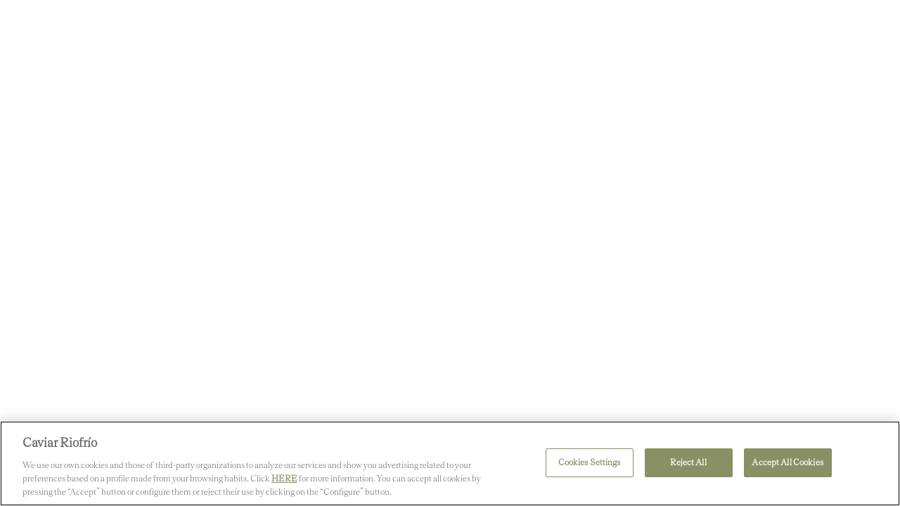

--- FILE ---
content_type: text/html; charset=utf-8
request_url: https://www.caviarderiofrio.com/en/quienes-somos
body_size: 1063
content:
<!doctype html>
<html lang="es">
  <head>
    <meta charset="utf-8">
    <script>
      // Define dataLayer and the gtag function. 
      window.dataLayer = window.dataLayer || [];
      function gtag() { dataLayer.push(arguments); }
      // Default ad_storage to 'denied'. 
      gtag('consent', 'default', {
        ad_storage: "denied",
        analytics_storage: "denied",
        functionality_storage: "denied",
        personalization_storage: "denied",
        security_storage: "denied",
        ad_user_data: "denied",
        ad_personalization: "denied",
        'wait_for_update': 500

      }); 
    </script>
    <!-- Inicio del aviso de consentimiento de cookies de CookiePro para http://caviarderiofrio.com -->
    <script src="https://cookie-cdn.cookiepro.com/scripttemplates/otSDKStub.js" type="text/javascript" charset="UTF-8" data-domain-script="79c22a18-b305-4b15-84fc-f7550d642637">
    </script>
    <script type="text/javascript">
      function OptanonWrapper() { }
    </script>
    <!-- Fin del aviso de consentimiento de cookies de CookiePro para http://caviarderiofrio.com -->
    <script src="https://apis.google.com/js/platform.js?onload=renderOptIn" async="" defer=""></script>
    <title>Riofrio</title>
    <base href="/">
    <meta content="width=device-width, initial-scale=1" name="viewport">
    <meta content="https://api.c9guxrh1t0-osbornedi1-p1-public.model-t.cc.commerce.ondemand.com" name="occ-backend-base-url"/>
    <link rel="icon" type="image/x-icon" href="favicon.ico">
    <link rel="icon" sizes="32x32" href="assets/images/favicon/favicon-32x32.jpg">
    <link rel="icon" sizes="192x192" href="assets/images/favicon/favicon-192x192.jpg">
    <link rel="apple-touch-icon" href="assets/images/favicon/favicon-180x180.jpg">
    <link rel="preconnect" href="https://use.fontawesome.com">
    <link rel="preconnect" href="https://api.c9guxrh1t0-osbornedi1-p1-public.model-t.cc.commerce.ondemand.com">
  <link rel="stylesheet" href="styles.css"></head>
  <body><script type="text/javascript" id="ng-event-dispatch-contract">(()=>{function p(t,n,r,o,e,i,f,m){return{eventType:t,event:n,targetElement:r,eic:o,timeStamp:e,eia:i,eirp:f,eiack:m}}function u(t){let n=[],r=e=>{n.push(e)};return{c:t,q:n,et:[],etc:[],d:r,h:e=>{r(p(e.type,e,e.target,t,Date.now()))}}}function s(t,n,r){for(let o=0;o<n.length;o++){let e=n[o];(r?t.etc:t.et).push(e),t.c.addEventListener(e,t.h,r)}}function c(t,n,r,o,e=window){let i=u(t);e._ejsas||(e._ejsas={}),e._ejsas[n]=i,s(i,r),s(i,o,!0)}window.__jsaction_bootstrap=c;})();
</script>
  <app-root></app-root>
  <link rel="modulepreload" href="chunk-XTFNT5HT.js"><link rel="modulepreload" href="chunk-PGFODIAS.js"><link rel="modulepreload" href="chunk-72QBIBZC.js"><link rel="modulepreload" href="chunk-NUGDQBZ3.js"><link rel="modulepreload" href="chunk-MRMXTIM5.js"><link rel="modulepreload" href="chunk-Z7TJLZN5.js"><link rel="modulepreload" href="chunk-6M56NJWR.js"><link rel="modulepreload" href="chunk-45ZEGOMX.js"><link rel="modulepreload" href="chunk-FENKUQI2.js"><link rel="modulepreload" href="chunk-BZ2FS6B6.js"><script src="polyfills.js" type="module"></script><script src="main.js" type="module"></script></body>
</html>


--- FILE ---
content_type: application/javascript
request_url: https://www.caviarderiofrio.com/chunk-Z7TJLZN5.js
body_size: 10747
content:
import {
  UserAccountFacade,
  VERIFICATION_TOKEN_DIALOG_ACTION,
  VerificationTokenFacade
} from "./chunk-SCYXYHXM.js";
import {
  BtnLikeLinkModule,
  CustomFormValidators,
  DIALOG_TYPE,
  DefaultValueAccessor,
  DomChangeDirective,
  DomChangeModule,
  FocusDirective,
  FormControlName,
  FormErrorsComponent,
  FormErrorsModule,
  FormGroupDirective,
  FormRequiredAsterisksComponent,
  FormRequiredLegendComponent,
  FormsModule,
  IconComponent,
  IconModule,
  KeyboardFocusModule,
  LAUNCH_CALLER,
  LaunchDialogService,
  NgControlStatus,
  NgControlStatusGroup,
  PageSlotComponent,
  PageSlotModule,
  PasswordVisibilityToggleDirective,
  PasswordVisibilityToggleModule,
  ReactiveFormsModule,
  RequiredValidator,
  SpinnerComponent,
  SpinnerModule,
  UntypedFormControl,
  UntypedFormGroup,
  Validators,
  ɵNgNoValidate
} from "./chunk-F7XV5XVG.js";
import {
  ActivatedRoute,
  AsyncPipe,
  AuthGuard,
  AuthService,
  BehaviorSubject,
  ChangeDetectionStrategy,
  ChangeDetectorRef,
  CommonModule,
  Component,
  FeatureDirective,
  FeaturesConfigModule,
  GlobalMessageService,
  GlobalMessageType,
  HostBinding,
  I18nModule,
  Injectable,
  NgClass,
  NgIf,
  NgModule,
  NotAuthGuard,
  Optional,
  RouterLink,
  RouterModule,
  RoutingService,
  TranslatePipe,
  TranslationService,
  UrlModule,
  UrlPipe,
  ViewChild,
  WindowRef,
  from,
  inject,
  of,
  provideDefaultConfig,
  setClassMetadata,
  switchMap,
  tap,
  useFeatureStyles,
  withLatestFrom,
  ɵɵInheritDefinitionFeature,
  ɵɵadvance,
  ɵɵattribute,
  ɵɵclassProp,
  ɵɵdefineComponent,
  ɵɵdefineInjectable,
  ɵɵdefineInjector,
  ɵɵdefineNgModule,
  ɵɵdirectiveInject,
  ɵɵelement,
  ɵɵelementContainerEnd,
  ɵɵelementContainerStart,
  ɵɵelementEnd,
  ɵɵelementStart,
  ɵɵgetCurrentView,
  ɵɵgetInheritedFactory,
  ɵɵinject,
  ɵɵlistener,
  ɵɵloadQuery,
  ɵɵnextContext,
  ɵɵpipe,
  ɵɵpipeBind1,
  ɵɵpipeBind2,
  ɵɵproperty,
  ɵɵpropertyInterpolate,
  ɵɵpureFunction0,
  ɵɵpureFunction1,
  ɵɵqueryRefresh,
  ɵɵreference,
  ɵɵresetView,
  ɵɵrestoreView,
  ɵɵtemplate,
  ɵɵtemplateRefExtractor,
  ɵɵtext,
  ɵɵtextInterpolate,
  ɵɵtextInterpolate1,
  ɵɵtextInterpolate2,
  ɵɵtwoWayBindingSet,
  ɵɵtwoWayListener,
  ɵɵtwoWayProperty,
  ɵɵviewQuery
} from "./chunk-LQ2EISWL.js";

// node_modules/@spartacus/user/fesm2022/spartacus-user-account-components.mjs
var _c0 = (a0) => ({
  label: a0
});
var _c1 = () => ({
  cxRoute: "forgotPassword"
});
function LoginFormComponent_cx_spinner_0_Template(rf, ctx) {
  if (rf & 1) {
    \u0275\u0275element(0, "cx-spinner", 9);
  }
}
var _c2 = () => ({
  cxRoute: "login"
});
function LoginComponent_ng_container_0_ng_container_1_Template(rf, ctx) {
  if (rf & 1) {
    const _r1 = \u0275\u0275getCurrentView();
    \u0275\u0275elementContainerStart(0);
    \u0275\u0275elementStart(1, "div", 3);
    \u0275\u0275text(2);
    \u0275\u0275pipe(3, "async");
    \u0275\u0275elementEnd();
    \u0275\u0275elementStart(4, "cx-page-slot", 4);
    \u0275\u0275listener("cxDomChange", function LoginComponent_ng_container_0_ng_container_1_Template_cx_page_slot_cxDomChange_4_listener($event) {
      const greeting_r2 = \u0275\u0275restoreView(_r1).ngIf;
      const ctx_r2 = \u0275\u0275nextContext(2);
      return \u0275\u0275resetView(ctx_r2.onRootNavBtnAdded($event, greeting_r2));
    });
    \u0275\u0275elementEnd();
    \u0275\u0275elementContainerEnd();
  }
  if (rf & 2) {
    const ctx_r2 = \u0275\u0275nextContext(2);
    \u0275\u0275advance(2);
    \u0275\u0275textInterpolate1(" ", \u0275\u0275pipeBind1(3, 1, ctx_r2.greeting$), " ");
  }
}
function LoginComponent_ng_container_0_Template(rf, ctx) {
  if (rf & 1) {
    \u0275\u0275elementContainerStart(0);
    \u0275\u0275template(1, LoginComponent_ng_container_0_ng_container_1_Template, 5, 3, "ng-container", 2);
    \u0275\u0275pipe(2, "async");
    \u0275\u0275elementContainerEnd();
  }
  if (rf & 2) {
    const ctx_r2 = \u0275\u0275nextContext();
    \u0275\u0275advance();
    \u0275\u0275property("ngIf", \u0275\u0275pipeBind1(2, 1, ctx_r2.greeting$));
  }
}
function LoginComponent_ng_template_2_Template(rf, ctx) {
  if (rf & 1) {
    \u0275\u0275elementStart(0, "a", 5);
    \u0275\u0275pipe(1, "cxUrl");
    \u0275\u0275text(2);
    \u0275\u0275pipe(3, "cxTranslate");
    \u0275\u0275elementEnd();
  }
  if (rf & 2) {
    \u0275\u0275property("routerLink", \u0275\u0275pipeBind1(1, 2, \u0275\u0275pureFunction0(6, _c2)));
    \u0275\u0275advance(2);
    \u0275\u0275textInterpolate(\u0275\u0275pipeBind1(3, 4, "miniLogin.signInRegister"));
  }
}
var _c3 = () => ({
  cxRoute: "logout"
});
function MyAccountV2UserComponent_ng_container_1_Template(rf, ctx) {
  if (rf & 1) {
    \u0275\u0275elementContainerStart(0);
    \u0275\u0275elementStart(1, "div", 2);
    \u0275\u0275text(2);
    \u0275\u0275elementEnd();
    \u0275\u0275elementStart(3, "a", 3);
    \u0275\u0275pipe(4, "cxUrl");
    \u0275\u0275text(5);
    \u0275\u0275pipe(6, "cxTranslate");
    \u0275\u0275elementEnd();
    \u0275\u0275elementContainerEnd();
  }
  if (rf & 2) {
    const user_r1 = ctx.ngIf;
    \u0275\u0275advance(2);
    \u0275\u0275textInterpolate2("", user_r1.title, "", user_r1.name, "");
    \u0275\u0275advance();
    \u0275\u0275property("routerLink", \u0275\u0275pipeBind1(4, 4, \u0275\u0275pureFunction0(8, _c3)));
    \u0275\u0275advance(2);
    \u0275\u0275textInterpolate1("", \u0275\u0275pipeBind1(6, 6, "myAccountV2User.signOut"), " ");
  }
}
function OneTimePasswordLoginFormComponent_cx_spinner_0_Template(rf, ctx) {
  if (rf & 1) {
    \u0275\u0275element(0, "cx-spinner", 9);
  }
}
function VerificationTokenDialogComponent_h3_6_Template(rf, ctx) {
  if (rf & 1) {
    \u0275\u0275elementStart(0, "h3", 12);
    \u0275\u0275text(1);
    \u0275\u0275pipe(2, "cxTranslate");
    \u0275\u0275elementEnd();
  }
  if (rf & 2) {
    \u0275\u0275advance();
    \u0275\u0275textInterpolate1(" ", \u0275\u0275pipeBind1(2, 1, "verificationTokenDialog.title"), " ");
  }
}
function VerificationTokenDialogComponent_span_7_Template(rf, ctx) {
  if (rf & 1) {
    \u0275\u0275elementStart(0, "span", 12);
    \u0275\u0275text(1);
    \u0275\u0275pipe(2, "cxTranslate");
    \u0275\u0275elementEnd();
  }
  if (rf & 2) {
    \u0275\u0275advance();
    \u0275\u0275textInterpolate1(" ", \u0275\u0275pipeBind1(2, 1, "verificationTokenDialog.title"), " ");
  }
}
var _c4 = ["noReceiveCodeLink"];
var _c5 = ["resendLink"];
var _c6 = (a0) => ({
  seconds: a0
});
var _c7 = (a0) => ({
  "disabled-link": a0
});
var _c8 = (a0) => ({
  waitTime: a0
});
function VerificationTokenFormComponent_cx_spinner_0_Template(rf, ctx) {
  if (rf & 1) {
    \u0275\u0275element(0, "cx-spinner", 14);
  }
}
function VerificationTokenFormComponent_div_12_Template(rf, ctx) {
  if (rf & 1) {
    \u0275\u0275elementStart(0, "div", 15);
    \u0275\u0275text(1);
    \u0275\u0275pipe(2, "cxTranslate");
    \u0275\u0275elementEnd();
  }
  if (rf & 2) {
    const ctx_r0 = \u0275\u0275nextContext();
    \u0275\u0275advance();
    \u0275\u0275textInterpolate1(" ", \u0275\u0275pipeBind2(2, 1, "register.rateLimitForRegistrationMessage", \u0275\u0275pureFunction1(4, _c6, ctx_r0.waitTimeForRateLimit)), " ");
  }
}
function VerificationTokenFormComponent_div_17_ng_container_7_Template(rf, ctx) {
  if (rf & 1) {
    \u0275\u0275elementContainerStart(0);
    \u0275\u0275text(1);
    \u0275\u0275pipe(2, "cxTranslate");
    \u0275\u0275elementContainerEnd();
  }
  if (rf & 2) {
    const ctx_r0 = \u0275\u0275nextContext(2);
    \u0275\u0275advance();
    \u0275\u0275textInterpolate1(" ", \u0275\u0275pipeBind2(2, 1, "verificationTokenForm.sendRateLime", \u0275\u0275pureFunction1(4, _c8, ctx_r0.waitTime)), " ");
  }
}
function VerificationTokenFormComponent_div_17_Template(rf, ctx) {
  if (rf & 1) {
    const _r2 = \u0275\u0275getCurrentView();
    \u0275\u0275elementStart(0, "div", 16)(1, "div", 17)(2, "span", 18)(3, "a", 19, 0);
    \u0275\u0275listener("keydown.enter", function VerificationTokenFormComponent_div_17_Template_a_keydown_enter_3_listener() {
      \u0275\u0275restoreView(_r2);
      const ctx_r0 = \u0275\u0275nextContext();
      return \u0275\u0275resetView(ctx_r0.resendOTP());
    })("keydown.space", function VerificationTokenFormComponent_div_17_Template_a_keydown_space_3_listener() {
      \u0275\u0275restoreView(_r2);
      const ctx_r0 = \u0275\u0275nextContext();
      return \u0275\u0275resetView(ctx_r0.resendOTP());
    })("click", function VerificationTokenFormComponent_div_17_Template_a_click_3_listener() {
      \u0275\u0275restoreView(_r2);
      const ctx_r0 = \u0275\u0275nextContext();
      return \u0275\u0275resetView(ctx_r0.resendOTP());
    });
    \u0275\u0275text(5);
    \u0275\u0275pipe(6, "cxTranslate");
    \u0275\u0275elementEnd();
    \u0275\u0275template(7, VerificationTokenFormComponent_div_17_ng_container_7_Template, 3, 6, "ng-container", 20);
    \u0275\u0275elementEnd()();
    \u0275\u0275elementStart(8, "div", 21)(9, "a", 22, 1);
    \u0275\u0275listener("keydown", function VerificationTokenFormComponent_div_17_Template_a_keydown_9_listener($event) {
      \u0275\u0275restoreView(_r2);
      const ctx_r0 = \u0275\u0275nextContext();
      return \u0275\u0275resetView(ctx_r0.onOpenInfoDailogKeyDown($event));
    })("click", function VerificationTokenFormComponent_div_17_Template_a_click_9_listener() {
      \u0275\u0275restoreView(_r2);
      const ctx_r0 = \u0275\u0275nextContext();
      return \u0275\u0275resetView(ctx_r0.openInfoDailog());
    });
    \u0275\u0275text(11);
    \u0275\u0275pipe(12, "cxTranslate");
    \u0275\u0275elementEnd()()();
  }
  if (rf & 2) {
    const ctx_r0 = \u0275\u0275nextContext();
    \u0275\u0275advance(3);
    \u0275\u0275property("ngClass", \u0275\u0275pureFunction1(8, _c7, ctx_r0.isResendDisabled));
    \u0275\u0275advance(2);
    \u0275\u0275textInterpolate1(" ", \u0275\u0275pipeBind1(6, 4, "verificationTokenForm.resend"), " ");
    \u0275\u0275advance(2);
    \u0275\u0275property("ngIf", ctx_r0.isResendDisabled);
    \u0275\u0275advance(4);
    \u0275\u0275textInterpolate1(" ", \u0275\u0275pipeBind1(12, 6, "verificationTokenForm.noReceiveCode"), " ");
  }
}
var LoginFormComponentService = class _LoginFormComponentService {
  constructor(auth, globalMessage, winRef) {
    this.auth = auth;
    this.globalMessage = globalMessage;
    this.winRef = winRef;
    this.busy$ = new BehaviorSubject(false);
    this.isUpdating$ = this.busy$.pipe(tap((state) => {
      const userId = this.winRef.nativeWindow?.history?.state?.["newUid"];
      if (userId) {
        this.form.patchValue({
          userId
        });
      }
      state === true ? this.form.disable() : this.form.enable();
    }));
    this.form = new UntypedFormGroup({
      userId: new UntypedFormControl("", [Validators.required, CustomFormValidators.emailValidator]),
      password: new UntypedFormControl("", Validators.required)
    });
  }
  login() {
    if (!this.form.valid) {
      this.form.markAllAsTouched();
      return;
    }
    this.busy$.next(true);
    from(this.auth.loginWithCredentials(
      // TODO: consider dropping toLowerCase as this should not be part of the UI,
      // as it's too opinionated and doesn't work with other AUTH services
      this.form.value.userId.toLowerCase(),
      this.form.value.password
    )).pipe(withLatestFrom(this.auth.isUserLoggedIn()), tap(([_, isLoggedIn]) => this.onSuccess(isLoggedIn))).subscribe();
  }
  onSuccess(isLoggedIn) {
    if (isLoggedIn) {
      this.globalMessage.remove(GlobalMessageType.MSG_TYPE_ERROR);
      this.form.reset();
    }
    this.busy$.next(false);
  }
  static {
    this.\u0275fac = function LoginFormComponentService_Factory(__ngFactoryType__) {
      return new (__ngFactoryType__ || _LoginFormComponentService)(\u0275\u0275inject(AuthService), \u0275\u0275inject(GlobalMessageService), \u0275\u0275inject(WindowRef));
    };
  }
  static {
    this.\u0275prov = /* @__PURE__ */ \u0275\u0275defineInjectable({
      token: _LoginFormComponentService,
      factory: _LoginFormComponentService.\u0275fac
    });
  }
};
(() => {
  (typeof ngDevMode === "undefined" || ngDevMode) && setClassMetadata(LoginFormComponentService, [{
    type: Injectable
  }], () => [{
    type: AuthService
  }, {
    type: GlobalMessageService
  }, {
    type: WindowRef
  }], null);
})();
var LoginFormComponent = class _LoginFormComponent {
  constructor(service) {
    this.service = service;
    this.form = this.service.form;
    this.isUpdating$ = this.service.isUpdating$;
    this.style = true;
    useFeatureStyles("a11yPasswordVisibliltyBtnValueOverflow");
  }
  onSubmit() {
    this.service.login();
  }
  static {
    this.\u0275fac = function LoginFormComponent_Factory(__ngFactoryType__) {
      return new (__ngFactoryType__ || _LoginFormComponent)(\u0275\u0275directiveInject(LoginFormComponentService));
    };
  }
  static {
    this.\u0275cmp = /* @__PURE__ */ \u0275\u0275defineComponent({
      type: _LoginFormComponent,
      selectors: [["cx-login-form"]],
      hostVars: 2,
      hostBindings: function LoginFormComponent_HostBindings(rf, ctx) {
        if (rf & 2) {
          \u0275\u0275classProp("user-form", ctx.style);
        }
      },
      standalone: false,
      decls: 31,
      vars: 49,
      consts: [["class", "overlay", 4, "ngIf"], [3, "ngSubmit", "formGroup"], [1, "label-content"], ["required", "true", "type", "email", "formControlName", "userId", 1, "form-control", 3, "placeholder"], ["id", "userIdError", 3, "translationParams", "control"], ["required", "true", "type", "password", "formControlName", "password", "cxPasswordVisibilitySwitch", "", 1, "form-control", 3, "placeholder"], ["id", "passwordError", 3, "translationParams", "control"], [1, "btn-link", 3, "routerLink"], ["type", "submit", 1, "btn", "btn-block", "btn-primary", 3, "disabled"], [1, "overlay"]],
      template: function LoginFormComponent_Template(rf, ctx) {
        if (rf & 1) {
          \u0275\u0275template(0, LoginFormComponent_cx_spinner_0_Template, 1, 0, "cx-spinner", 0);
          \u0275\u0275pipe(1, "async");
          \u0275\u0275elementStart(2, "form", 1);
          \u0275\u0275listener("ngSubmit", function LoginFormComponent_Template_form_ngSubmit_2_listener() {
            return ctx.onSubmit();
          });
          \u0275\u0275element(3, "cx-form-required-legend");
          \u0275\u0275elementStart(4, "label")(5, "span", 2);
          \u0275\u0275text(6);
          \u0275\u0275pipe(7, "cxTranslate");
          \u0275\u0275element(8, "cx-form-required-asterisks");
          \u0275\u0275elementEnd();
          \u0275\u0275element(9, "input", 3);
          \u0275\u0275pipe(10, "cxTranslate");
          \u0275\u0275pipe(11, "cxTranslate");
          \u0275\u0275element(12, "cx-form-errors", 4);
          \u0275\u0275pipe(13, "cxTranslate");
          \u0275\u0275elementEnd();
          \u0275\u0275elementStart(14, "label")(15, "span", 2);
          \u0275\u0275text(16);
          \u0275\u0275pipe(17, "cxTranslate");
          \u0275\u0275element(18, "cx-form-required-asterisks");
          \u0275\u0275elementEnd();
          \u0275\u0275element(19, "input", 5);
          \u0275\u0275pipe(20, "cxTranslate");
          \u0275\u0275pipe(21, "cxTranslate");
          \u0275\u0275element(22, "cx-form-errors", 6);
          \u0275\u0275pipe(23, "cxTranslate");
          \u0275\u0275elementEnd();
          \u0275\u0275elementStart(24, "a", 7);
          \u0275\u0275pipe(25, "cxUrl");
          \u0275\u0275text(26);
          \u0275\u0275pipe(27, "cxTranslate");
          \u0275\u0275elementEnd();
          \u0275\u0275elementStart(28, "button", 8);
          \u0275\u0275text(29);
          \u0275\u0275pipe(30, "cxTranslate");
          \u0275\u0275elementEnd()();
        }
        if (rf & 2) {
          let tmp_5_0;
          let tmp_12_0;
          \u0275\u0275property("ngIf", \u0275\u0275pipeBind1(1, 20, ctx.isUpdating$));
          \u0275\u0275advance(2);
          \u0275\u0275property("formGroup", ctx.form);
          \u0275\u0275advance(4);
          \u0275\u0275textInterpolate1(" ", \u0275\u0275pipeBind1(7, 22, "loginForm.emailAddress.label"), " ");
          \u0275\u0275advance(3);
          \u0275\u0275propertyInterpolate("placeholder", \u0275\u0275pipeBind1(10, 24, "loginForm.emailAddress.placeholder"));
          \u0275\u0275attribute("aria-label", \u0275\u0275pipeBind1(11, 26, "loginForm.emailAddress.label"))("aria-invalid", ((tmp_5_0 = ctx.form.get("userId")) == null ? null : tmp_5_0.touched) && ((tmp_5_0 = ctx.form.get("userId")) == null ? null : tmp_5_0.invalid))("aria-errormessage", "userIdError");
          \u0275\u0275advance(3);
          \u0275\u0275property("translationParams", \u0275\u0275pureFunction1(44, _c0, \u0275\u0275pipeBind1(13, 28, "loginForm.emailAddress.label")))("control", ctx.form.get("userId"));
          \u0275\u0275advance(4);
          \u0275\u0275textInterpolate1(" ", \u0275\u0275pipeBind1(17, 30, "loginForm.password.label"), " ");
          \u0275\u0275advance(3);
          \u0275\u0275propertyInterpolate("placeholder", \u0275\u0275pipeBind1(20, 32, "loginForm.password.placeholder"));
          \u0275\u0275attribute("aria-label", \u0275\u0275pipeBind1(21, 34, "loginForm.password.placeholder"))("aria-invalid", ((tmp_12_0 = ctx.form.get("password")) == null ? null : tmp_12_0.touched) && ((tmp_12_0 = ctx.form.get("password")) == null ? null : tmp_12_0.invalid))("aria-errormessage", "passwordError");
          \u0275\u0275advance(3);
          \u0275\u0275property("translationParams", \u0275\u0275pureFunction1(46, _c0, \u0275\u0275pipeBind1(23, 36, "loginForm.password.label")))("control", ctx.form.get("password"));
          \u0275\u0275advance(2);
          \u0275\u0275property("routerLink", \u0275\u0275pipeBind1(25, 38, \u0275\u0275pureFunction0(48, _c1)));
          \u0275\u0275advance(2);
          \u0275\u0275textInterpolate1(" ", \u0275\u0275pipeBind1(27, 40, "loginForm.forgotPassword"), " ");
          \u0275\u0275advance(2);
          \u0275\u0275property("disabled", ctx.form.disabled);
          \u0275\u0275advance();
          \u0275\u0275textInterpolate1(" ", \u0275\u0275pipeBind1(30, 42, "loginForm.signIn"), " ");
        }
      },
      dependencies: [NgIf, \u0275NgNoValidate, DefaultValueAccessor, NgControlStatus, NgControlStatusGroup, RequiredValidator, FormGroupDirective, FormControlName, RouterLink, FormErrorsComponent, SpinnerComponent, PasswordVisibilityToggleDirective, FormRequiredAsterisksComponent, FormRequiredLegendComponent, AsyncPipe, UrlPipe, TranslatePipe],
      encapsulation: 2,
      changeDetection: 0
    });
  }
};
(() => {
  (typeof ngDevMode === "undefined" || ngDevMode) && setClassMetadata(LoginFormComponent, [{
    type: Component,
    args: [{
      selector: "cx-login-form",
      changeDetection: ChangeDetectionStrategy.OnPush,
      standalone: false,
      template: `<cx-spinner class="overlay" *ngIf="isUpdating$ | async"></cx-spinner>

<form (ngSubmit)="onSubmit()" [formGroup]="form">
  <!-- TODO: (CXSPA-5953) Remove feature flags next major -->
  <cx-form-required-legend />
  <label>
    <span class="label-content">
      {{ 'loginForm.emailAddress.label' | cxTranslate }}
      <cx-form-required-asterisks />
    </span>
    <input
      required="true"
      type="email"
      class="form-control"
      placeholder="{{ 'loginForm.emailAddress.placeholder' | cxTranslate }}"
      [attr.aria-label]="'loginForm.emailAddress.label' | cxTranslate"
      formControlName="userId"
      [attr.aria-invalid]="
        form.get('userId')?.touched && form.get('userId')?.invalid
      "
      [attr.aria-errormessage]="'userIdError'"
    />

    <cx-form-errors
      id="userIdError"
      [translationParams]="{
        label: 'loginForm.emailAddress.label' | cxTranslate,
      }"
      [control]="form.get('userId')"
    ></cx-form-errors>
  </label>

  <label>
    <span class="label-content">
      {{ 'loginForm.password.label' | cxTranslate }}
      <cx-form-required-asterisks />
    </span>
    <input
      required="true"
      type="password"
      class="form-control"
      placeholder="{{ 'loginForm.password.placeholder' | cxTranslate }}"
      formControlName="password"
      [attr.aria-label]="'loginForm.password.placeholder' | cxTranslate"
      [attr.aria-invalid]="
        form.get('password')?.touched && form.get('password')?.invalid
      "
      [attr.aria-errormessage]="'passwordError'"
      cxPasswordVisibilitySwitch
    />

    <cx-form-errors
      id="passwordError"
      [translationParams]="{
        label: 'loginForm.password.label' | cxTranslate,
      }"
      [control]="form.get('password')"
    ></cx-form-errors>
  </label>

  <a [routerLink]="{ cxRoute: 'forgotPassword' } | cxUrl" class="btn-link">
    {{ 'loginForm.forgotPassword' | cxTranslate }}
  </a>

  <button
    type="submit"
    class="btn btn-block btn-primary"
    [disabled]="form.disabled"
  >
    {{ 'loginForm.signIn' | cxTranslate }}
  </button>
</form>
`
    }]
  }], () => [{
    type: LoginFormComponentService
  }], {
    style: [{
      type: HostBinding,
      args: ["class.user-form"]
    }]
  });
})();
var LoginFormModule = class _LoginFormModule {
  static {
    this.\u0275fac = function LoginFormModule_Factory(__ngFactoryType__) {
      return new (__ngFactoryType__ || _LoginFormModule)();
    };
  }
  static {
    this.\u0275mod = /* @__PURE__ */ \u0275\u0275defineNgModule({
      type: _LoginFormModule,
      declarations: [LoginFormComponent],
      imports: [CommonModule, FormsModule, ReactiveFormsModule, RouterModule, UrlModule, I18nModule, FormErrorsModule, SpinnerModule, PasswordVisibilityToggleModule, FeaturesConfigModule, FormRequiredAsterisksComponent, FormRequiredLegendComponent]
    });
  }
  static {
    this.\u0275inj = /* @__PURE__ */ \u0275\u0275defineInjector({
      providers: [provideDefaultConfig({
        cmsComponents: {
          ReturningCustomerLoginComponent: {
            component: LoginFormComponent,
            guards: [NotAuthGuard],
            providers: [{
              provide: LoginFormComponentService,
              useClass: LoginFormComponentService,
              deps: [AuthService, GlobalMessageService, WindowRef]
            }]
          }
        }
      })],
      imports: [CommonModule, FormsModule, ReactiveFormsModule, RouterModule, UrlModule, I18nModule, FormErrorsModule, SpinnerModule, PasswordVisibilityToggleModule, FeaturesConfigModule, FormRequiredAsterisksComponent, FormRequiredLegendComponent]
    });
  }
};
(() => {
  (typeof ngDevMode === "undefined" || ngDevMode) && setClassMetadata(LoginFormModule, [{
    type: NgModule,
    args: [{
      imports: [CommonModule, FormsModule, ReactiveFormsModule, RouterModule, UrlModule, I18nModule, FormErrorsModule, SpinnerModule, PasswordVisibilityToggleModule, FeaturesConfigModule, FormRequiredAsterisksComponent, FormRequiredLegendComponent],
      providers: [provideDefaultConfig({
        cmsComponents: {
          ReturningCustomerLoginComponent: {
            component: LoginFormComponent,
            guards: [NotAuthGuard],
            providers: [{
              provide: LoginFormComponentService,
              useClass: LoginFormComponentService,
              deps: [AuthService, GlobalMessageService, WindowRef]
            }]
          }
        }
      })],
      declarations: [LoginFormComponent]
    }]
  }], null, null);
})();
var LoginRegisterComponent = class _LoginRegisterComponent {
  constructor(activatedRoute) {
    this.activatedRoute = activatedRoute;
    this.loginAsGuest = false;
    this.routingService = inject(RoutingService, {
      optional: true
    });
  }
  ngOnInit() {
    this.loginAsGuest = this.activatedRoute.snapshot.queryParams["forced"];
  }
  navigateTo(cxRoute) {
    this.routingService?.go({
      cxRoute
    });
  }
  static {
    this.\u0275fac = function LoginRegisterComponent_Factory(__ngFactoryType__) {
      return new (__ngFactoryType__ || _LoginRegisterComponent)(\u0275\u0275directiveInject(ActivatedRoute));
    };
  }
  static {
    this.\u0275cmp = /* @__PURE__ */ \u0275\u0275defineComponent({
      type: _LoginRegisterComponent,
      selectors: [["cx-login-register"]],
      standalone: false,
      decls: 7,
      vars: 7,
      consts: [[1, "register"], [1, "cx-section-title"], [1, "btn", "btn-block", "btn-secondary", 3, "click", "ngClass"]],
      template: function LoginRegisterComponent_Template(rf, ctx) {
        if (rf & 1) {
          \u0275\u0275elementStart(0, "div", 0)(1, "p", 1);
          \u0275\u0275text(2);
          \u0275\u0275pipe(3, "cxTranslate");
          \u0275\u0275elementEnd();
          \u0275\u0275elementStart(4, "button", 2);
          \u0275\u0275listener("click", function LoginRegisterComponent_Template_button_click_4_listener() {
            return ctx.navigateTo(ctx.loginAsGuest ? "checkoutLogin" : "register");
          });
          \u0275\u0275text(5);
          \u0275\u0275pipe(6, "cxTranslate");
          \u0275\u0275elementEnd()();
        }
        if (rf & 2) {
          \u0275\u0275advance(2);
          \u0275\u0275textInterpolate1(" ", \u0275\u0275pipeBind1(3, 3, "loginForm.dontHaveAccount"), " ");
          \u0275\u0275advance(2);
          \u0275\u0275property("ngClass", ctx.loginAsGuest ? "btn-guest" : "btn-register");
          \u0275\u0275advance();
          \u0275\u0275textInterpolate1(" ", \u0275\u0275pipeBind1(6, 5, ctx.loginAsGuest ? "loginForm.guestCheckout" : "loginForm.register"), " ");
        }
      },
      dependencies: [NgClass, TranslatePipe],
      encapsulation: 2
    });
  }
};
(() => {
  (typeof ngDevMode === "undefined" || ngDevMode) && setClassMetadata(LoginRegisterComponent, [{
    type: Component,
    args: [{
      selector: "cx-login-register",
      standalone: false,
      template: `<div class="register">
  <p class="cx-section-title">
    {{ 'loginForm.dontHaveAccount' | cxTranslate }}
  </p>

  <button
    (click)="navigateTo(loginAsGuest ? 'checkoutLogin' : 'register')"
    class="btn btn-block btn-secondary"
    [ngClass]="loginAsGuest ? 'btn-guest' : 'btn-register'"
  >
    {{
      (loginAsGuest ? 'loginForm.guestCheckout' : 'loginForm.register')
        | cxTranslate
    }}
  </button>
</div>
`
    }]
  }], () => [{
    type: ActivatedRoute
  }], {
    routingService: [{
      type: Optional
    }]
  });
})();
var LoginRegisterModule = class _LoginRegisterModule {
  static {
    this.\u0275fac = function LoginRegisterModule_Factory(__ngFactoryType__) {
      return new (__ngFactoryType__ || _LoginRegisterModule)();
    };
  }
  static {
    this.\u0275mod = /* @__PURE__ */ \u0275\u0275defineNgModule({
      type: _LoginRegisterModule,
      declarations: [LoginRegisterComponent],
      imports: [CommonModule, RouterModule, UrlModule, PageSlotModule, I18nModule, BtnLikeLinkModule]
    });
  }
  static {
    this.\u0275inj = /* @__PURE__ */ \u0275\u0275defineInjector({
      providers: [provideDefaultConfig({
        cmsComponents: {
          ReturningCustomerRegisterComponent: {
            component: LoginRegisterComponent,
            guards: [NotAuthGuard]
          }
        }
      })],
      imports: [CommonModule, RouterModule, UrlModule, PageSlotModule, I18nModule, BtnLikeLinkModule]
    });
  }
};
(() => {
  (typeof ngDevMode === "undefined" || ngDevMode) && setClassMetadata(LoginRegisterModule, [{
    type: NgModule,
    args: [{
      imports: [CommonModule, RouterModule, UrlModule, PageSlotModule, I18nModule, BtnLikeLinkModule],
      providers: [provideDefaultConfig({
        cmsComponents: {
          ReturningCustomerRegisterComponent: {
            component: LoginRegisterComponent,
            guards: [NotAuthGuard]
          }
        }
      })],
      declarations: [LoginRegisterComponent]
    }]
  }], null, null);
})();
var LoginComponent = class _LoginComponent {
  constructor(auth, userAccount, translation) {
    this.auth = auth;
    this.userAccount = userAccount;
    this.translation = translation;
  }
  ngOnInit() {
    this.user$ = this.auth.isUserLoggedIn().pipe(switchMap((isUserLoggedIn) => {
      if (isUserLoggedIn) {
        return this.userAccount.get();
      } else {
        return of(void 0);
      }
    }));
    this.greeting$ = this.user$.pipe(switchMap((user) => this.translation.translate(`miniLogin.userGreeting`, {
      name: user?.name
    })));
  }
  onRootNavBtnAdded($event, greeting) {
    $event.target.setAttribute("aria-label", greeting);
  }
  static {
    this.\u0275fac = function LoginComponent_Factory(__ngFactoryType__) {
      return new (__ngFactoryType__ || _LoginComponent)(\u0275\u0275directiveInject(AuthService), \u0275\u0275directiveInject(UserAccountFacade), \u0275\u0275directiveInject(TranslationService));
    };
  }
  static {
    this.\u0275cmp = /* @__PURE__ */ \u0275\u0275defineComponent({
      type: _LoginComponent,
      selectors: [["cx-login"]],
      standalone: false,
      decls: 4,
      vars: 4,
      consts: [["login", ""], [4, "ngIf", "ngIfElse"], [4, "ngIf"], [1, "cx-login-greet"], ["cxDomChangeTargetSelector", "nav ul li:first-child button", "id", "account-nav", "position", "HeaderLinks", 3, "cxDomChange"], ["role", "link", 3, "routerLink"]],
      template: function LoginComponent_Template(rf, ctx) {
        if (rf & 1) {
          \u0275\u0275template(0, LoginComponent_ng_container_0_Template, 3, 3, "ng-container", 1);
          \u0275\u0275pipe(1, "async");
          \u0275\u0275template(2, LoginComponent_ng_template_2_Template, 4, 7, "ng-template", null, 0, \u0275\u0275templateRefExtractor);
        }
        if (rf & 2) {
          const login_r4 = \u0275\u0275reference(3);
          \u0275\u0275property("ngIf", \u0275\u0275pipeBind1(1, 2, ctx.user$))("ngIfElse", login_r4);
        }
      },
      dependencies: [NgIf, RouterLink, PageSlotComponent, DomChangeDirective, AsyncPipe, UrlPipe, TranslatePipe],
      encapsulation: 2
    });
  }
};
(() => {
  (typeof ngDevMode === "undefined" || ngDevMode) && setClassMetadata(LoginComponent, [{
    type: Component,
    args: [{
      selector: "cx-login",
      standalone: false,
      template: `<ng-container *ngIf="user$ | async as user; else login">
  <ng-container *ngIf="greeting$ | async as greeting">
    <div class="cx-login-greet">
      {{ greeting$ | async }}
    </div>
    <cx-page-slot
      (cxDomChange)="onRootNavBtnAdded($event, greeting)"
      cxDomChangeTargetSelector="nav ul li:first-child button"
      id="account-nav"
      position="HeaderLinks"
    ></cx-page-slot>
  </ng-container>
</ng-container>

<ng-template #login>
  <a role="link" [routerLink]="{ cxRoute: 'login' } | cxUrl">{{
    'miniLogin.signInRegister' | cxTranslate
  }}</a>
</ng-template>
`
    }]
  }], () => [{
    type: AuthService
  }, {
    type: UserAccountFacade
  }, {
    type: TranslationService
  }], null);
})();
var LoginModule = class _LoginModule {
  static {
    this.\u0275fac = function LoginModule_Factory(__ngFactoryType__) {
      return new (__ngFactoryType__ || _LoginModule)();
    };
  }
  static {
    this.\u0275mod = /* @__PURE__ */ \u0275\u0275defineNgModule({
      type: _LoginModule,
      declarations: [LoginComponent],
      imports: [CommonModule, RouterModule, UrlModule, PageSlotModule, I18nModule, DomChangeModule]
    });
  }
  static {
    this.\u0275inj = /* @__PURE__ */ \u0275\u0275defineInjector({
      providers: [provideDefaultConfig({
        cmsComponents: {
          LoginComponent: {
            component: LoginComponent
          }
        }
      })],
      imports: [CommonModule, RouterModule, UrlModule, PageSlotModule, I18nModule, DomChangeModule]
    });
  }
};
(() => {
  (typeof ngDevMode === "undefined" || ngDevMode) && setClassMetadata(LoginModule, [{
    type: NgModule,
    args: [{
      imports: [CommonModule, RouterModule, UrlModule, PageSlotModule, I18nModule, DomChangeModule],
      providers: [provideDefaultConfig({
        cmsComponents: {
          LoginComponent: {
            component: LoginComponent
          }
        }
      })],
      declarations: [LoginComponent]
    }]
  }], null, null);
})();
var MyAccountV2UserComponent = class _MyAccountV2UserComponent extends LoginComponent {
  static {
    this.\u0275fac = /* @__PURE__ */ (() => {
      let \u0275MyAccountV2UserComponent_BaseFactory;
      return function MyAccountV2UserComponent_Factory(__ngFactoryType__) {
        return (\u0275MyAccountV2UserComponent_BaseFactory || (\u0275MyAccountV2UserComponent_BaseFactory = \u0275\u0275getInheritedFactory(_MyAccountV2UserComponent)))(__ngFactoryType__ || _MyAccountV2UserComponent);
      };
    })();
  }
  static {
    this.\u0275cmp = /* @__PURE__ */ \u0275\u0275defineComponent({
      type: _MyAccountV2UserComponent,
      selectors: [["cx-my-account-v2-user"]],
      standalone: false,
      features: [\u0275\u0275InheritDefinitionFeature],
      decls: 3,
      vars: 3,
      consts: [[1, "cx-my-account-v2-user"], [4, "ngIf"], [1, "cx-name"], [1, "cx-sign-out", 3, "routerLink"]],
      template: function MyAccountV2UserComponent_Template(rf, ctx) {
        if (rf & 1) {
          \u0275\u0275elementStart(0, "div", 0);
          \u0275\u0275template(1, MyAccountV2UserComponent_ng_container_1_Template, 7, 9, "ng-container", 1);
          \u0275\u0275pipe(2, "async");
          \u0275\u0275elementEnd();
        }
        if (rf & 2) {
          \u0275\u0275advance();
          \u0275\u0275property("ngIf", \u0275\u0275pipeBind1(2, 1, ctx.user$));
        }
      },
      dependencies: [NgIf, RouterLink, AsyncPipe, UrlPipe, TranslatePipe],
      encapsulation: 2
    });
  }
};
(() => {
  (typeof ngDevMode === "undefined" || ngDevMode) && setClassMetadata(MyAccountV2UserComponent, [{
    type: Component,
    args: [{
      selector: "cx-my-account-v2-user",
      standalone: false,
      template: `<div class="cx-my-account-v2-user">
  <ng-container *ngIf="user$ | async as user">
    <div class="cx-name">{{ user.title }}{{ user.name }}</div>
    <a
      class="cx-sign-out"
      [routerLink]="
        {
          cxRoute: 'logout',
        } | cxUrl
      "
      >{{ 'myAccountV2User.signOut' | cxTranslate }}
    </a>
  </ng-container>
</div>
`
    }]
  }], null, null);
})();
var MyAccountV2UserModule = class _MyAccountV2UserModule {
  static {
    this.\u0275fac = function MyAccountV2UserModule_Factory(__ngFactoryType__) {
      return new (__ngFactoryType__ || _MyAccountV2UserModule)();
    };
  }
  static {
    this.\u0275mod = /* @__PURE__ */ \u0275\u0275defineNgModule({
      type: _MyAccountV2UserModule,
      declarations: [MyAccountV2UserComponent],
      imports: [CommonModule, RouterModule, UrlModule, I18nModule],
      exports: [MyAccountV2UserComponent]
    });
  }
  static {
    this.\u0275inj = /* @__PURE__ */ \u0275\u0275defineInjector({
      providers: [provideDefaultConfig({
        cmsComponents: {
          MyAccountViewUserComponent: {
            component: MyAccountV2UserComponent,
            guards: [AuthGuard]
          }
        }
      })],
      imports: [CommonModule, RouterModule, UrlModule, I18nModule]
    });
  }
};
(() => {
  (typeof ngDevMode === "undefined" || ngDevMode) && setClassMetadata(MyAccountV2UserModule, [{
    type: NgModule,
    args: [{
      providers: [provideDefaultConfig({
        cmsComponents: {
          MyAccountViewUserComponent: {
            component: MyAccountV2UserComponent,
            guards: [AuthGuard]
          }
        }
      })],
      declarations: [MyAccountV2UserComponent],
      exports: [MyAccountV2UserComponent],
      imports: [CommonModule, RouterModule, UrlModule, I18nModule]
    }]
  }], null, null);
})();
var ONE_TIME_PASSWORD_LOGIN_PURPOSE = "LOGIN";
var OneTimePasswordLoginFormComponent = class _OneTimePasswordLoginFormComponent {
  constructor() {
    this.routingService = inject(RoutingService);
    this.verificationTokenFacade = inject(VerificationTokenFacade);
    this.winRef = inject(WindowRef);
    this.busy$ = new BehaviorSubject(false);
    this.isUpdating$ = this.busy$.pipe(tap((state) => {
      const userId = this.winRef.nativeWindow?.history?.state?.["newUid"];
      if (userId) {
        this.form.patchValue({
          userId
        });
      }
      state === true ? this.form.disable() : this.form.enable();
    }));
    this.form = new UntypedFormGroup({
      userId: new UntypedFormControl("", [Validators.required, CustomFormValidators.emailValidator]),
      password: new UntypedFormControl("", Validators.required)
    });
    this.style = true;
    useFeatureStyles("a11yPasswordVisibliltyBtnValueOverflow");
  }
  onSubmit() {
    if (!this.form.valid) {
      this.form.markAllAsTouched();
      return;
    }
    this.busy$.next(true);
    const verificationTokenCreation = this.collectDataFromLoginForm();
    this.verificationTokenFacade.createVerificationToken(verificationTokenCreation).subscribe({
      next: (result) => this.goToVerificationTokenForm(result, verificationTokenCreation),
      error: (error) => {
        this.routingService.go({
          cxRoute: "verifyToken"
        }, {
          state: {
            loginId: verificationTokenCreation.loginId,
            password: verificationTokenCreation.password,
            errorStatus: error.status
          }
        });
        this.busy$.next(false);
      },
      complete: () => this.onCreateVerificationTokenComplete()
    });
  }
  goToVerificationTokenForm(verificationToken, verificationTokenCreation) {
    this.routingService.go({
      cxRoute: "verifyToken"
    }, {
      state: {
        loginId: verificationTokenCreation.loginId,
        password: verificationTokenCreation.password,
        tokenId: verificationToken.tokenId,
        expiresIn: verificationToken.expiresIn
      }
    });
  }
  onCreateVerificationTokenComplete() {
    this.form.reset();
    this.busy$.next(false);
  }
  collectDataFromLoginForm() {
    return {
      // TODO: consider dropping toLowerCase as this should not be part of the UI,
      // as it's too opinionated and doesn't work with other AUTH services
      loginId: this.form.value.userId.toLowerCase(),
      password: this.form.value.password,
      purpose: ONE_TIME_PASSWORD_LOGIN_PURPOSE
    };
  }
  static {
    this.\u0275fac = function OneTimePasswordLoginFormComponent_Factory(__ngFactoryType__) {
      return new (__ngFactoryType__ || _OneTimePasswordLoginFormComponent)();
    };
  }
  static {
    this.\u0275cmp = /* @__PURE__ */ \u0275\u0275defineComponent({
      type: _OneTimePasswordLoginFormComponent,
      selectors: [["cx-otp-login-form"]],
      hostVars: 2,
      hostBindings: function OneTimePasswordLoginFormComponent_HostBindings(rf, ctx) {
        if (rf & 2) {
          \u0275\u0275classProp("user-form", ctx.style);
        }
      },
      standalone: false,
      decls: 28,
      vars: 36,
      consts: [["class", "overlay", 4, "ngIf"], [3, "ngSubmit", "formGroup"], [1, "label-content"], ["required", "true", "type", "email", "formControlName", "userId", 1, "form-control", 3, "placeholder"], ["id", "userIdError", 3, "control"], ["required", "true", "type", "password", "formControlName", "password", "cxPasswordVisibilitySwitch", "", 1, "form-control", 3, "placeholder"], ["id", "passwordError", 3, "control"], [1, "btn-link", 3, "routerLink"], ["type", "submit", 1, "btn", "btn-block", "btn-primary", 3, "disabled"], [1, "overlay"]],
      template: function OneTimePasswordLoginFormComponent_Template(rf, ctx) {
        if (rf & 1) {
          \u0275\u0275template(0, OneTimePasswordLoginFormComponent_cx_spinner_0_Template, 1, 0, "cx-spinner", 0);
          \u0275\u0275pipe(1, "async");
          \u0275\u0275elementStart(2, "form", 1);
          \u0275\u0275listener("ngSubmit", function OneTimePasswordLoginFormComponent_Template_form_ngSubmit_2_listener() {
            return ctx.onSubmit();
          });
          \u0275\u0275element(3, "cx-form-required-legend");
          \u0275\u0275elementStart(4, "label")(5, "span", 2);
          \u0275\u0275text(6);
          \u0275\u0275pipe(7, "cxTranslate");
          \u0275\u0275element(8, "cx-form-required-asterisks");
          \u0275\u0275elementEnd();
          \u0275\u0275element(9, "input", 3);
          \u0275\u0275pipe(10, "cxTranslate");
          \u0275\u0275element(11, "cx-form-errors", 4);
          \u0275\u0275elementEnd();
          \u0275\u0275elementStart(12, "label")(13, "span", 2);
          \u0275\u0275text(14);
          \u0275\u0275pipe(15, "cxTranslate");
          \u0275\u0275element(16, "cx-form-required-asterisks");
          \u0275\u0275elementEnd();
          \u0275\u0275element(17, "input", 5);
          \u0275\u0275pipe(18, "cxTranslate");
          \u0275\u0275pipe(19, "cxTranslate");
          \u0275\u0275element(20, "cx-form-errors", 6);
          \u0275\u0275elementEnd();
          \u0275\u0275elementStart(21, "a", 7);
          \u0275\u0275pipe(22, "cxUrl");
          \u0275\u0275text(23);
          \u0275\u0275pipe(24, "cxTranslate");
          \u0275\u0275elementEnd();
          \u0275\u0275elementStart(25, "button", 8);
          \u0275\u0275text(26);
          \u0275\u0275pipe(27, "cxTranslate");
          \u0275\u0275elementEnd()();
        }
        if (rf & 2) {
          let tmp_4_0;
          let tmp_10_0;
          \u0275\u0275property("ngIf", \u0275\u0275pipeBind1(1, 17, ctx.isUpdating$));
          \u0275\u0275advance(2);
          \u0275\u0275property("formGroup", ctx.form);
          \u0275\u0275advance(4);
          \u0275\u0275textInterpolate1(" ", \u0275\u0275pipeBind1(7, 19, "loginForm.emailAddress.label"), " ");
          \u0275\u0275advance(3);
          \u0275\u0275propertyInterpolate("placeholder", \u0275\u0275pipeBind1(10, 21, "loginForm.emailAddress.placeholder"));
          \u0275\u0275attribute("aria-invalid", ((tmp_4_0 = ctx.form.get("userId")) == null ? null : tmp_4_0.touched) && ((tmp_4_0 = ctx.form.get("userId")) == null ? null : tmp_4_0.invalid))("aria-errormessage", "userIdError");
          \u0275\u0275advance(2);
          \u0275\u0275property("control", ctx.form.get("userId"));
          \u0275\u0275advance(3);
          \u0275\u0275textInterpolate1(" ", \u0275\u0275pipeBind1(15, 23, "loginForm.password.label"), " ");
          \u0275\u0275advance(3);
          \u0275\u0275propertyInterpolate("placeholder", \u0275\u0275pipeBind1(18, 25, "loginForm.password.placeholder"));
          \u0275\u0275attribute("aria-label", \u0275\u0275pipeBind1(19, 27, "loginForm.password.placeholder"))("aria-invalid", ((tmp_10_0 = ctx.form.get("password")) == null ? null : tmp_10_0.touched) && ((tmp_10_0 = ctx.form.get("password")) == null ? null : tmp_10_0.invalid))("aria-errormessage", "passwordError");
          \u0275\u0275advance(3);
          \u0275\u0275property("control", ctx.form.get("password"));
          \u0275\u0275advance();
          \u0275\u0275property("routerLink", \u0275\u0275pipeBind1(22, 29, \u0275\u0275pureFunction0(35, _c1)));
          \u0275\u0275advance(2);
          \u0275\u0275textInterpolate1(" ", \u0275\u0275pipeBind1(24, 31, "loginForm.forgotPassword"), " ");
          \u0275\u0275advance(2);
          \u0275\u0275property("disabled", ctx.form.disabled);
          \u0275\u0275advance();
          \u0275\u0275textInterpolate1(" ", \u0275\u0275pipeBind1(27, 33, "loginForm.signIn"), " ");
        }
      },
      dependencies: [NgIf, \u0275NgNoValidate, DefaultValueAccessor, NgControlStatus, NgControlStatusGroup, RequiredValidator, FormGroupDirective, FormControlName, RouterLink, FormErrorsComponent, SpinnerComponent, PasswordVisibilityToggleDirective, FormRequiredAsterisksComponent, FormRequiredLegendComponent, AsyncPipe, UrlPipe, TranslatePipe],
      encapsulation: 2,
      changeDetection: 0
    });
  }
};
(() => {
  (typeof ngDevMode === "undefined" || ngDevMode) && setClassMetadata(OneTimePasswordLoginFormComponent, [{
    type: Component,
    args: [{
      selector: "cx-otp-login-form",
      changeDetection: ChangeDetectionStrategy.OnPush,
      standalone: false,
      template: `<cx-spinner class="overlay" *ngIf="isUpdating$ | async"></cx-spinner>

<form (ngSubmit)="onSubmit()" [formGroup]="form">
  <!-- TODO: (CXSPA-5953) Remove feature flags next major -->
  <cx-form-required-legend />
  <label>
    <span class="label-content">
      {{ 'loginForm.emailAddress.label' | cxTranslate }}
      <cx-form-required-asterisks />
    </span>
    <input
      required="true"
      type="email"
      class="form-control"
      formControlName="userId"
      placeholder="{{ 'loginForm.emailAddress.placeholder' | cxTranslate }}"
      [attr.aria-invalid]="
        form.get('userId')?.touched && form.get('userId')?.invalid
      "
      [attr.aria-errormessage]="'userIdError'"
    />
    <cx-form-errors
      id="userIdError"
      [control]="form.get('userId')"
    ></cx-form-errors>
  </label>

  <label>
    <span class="label-content">
      {{ 'loginForm.password.label' | cxTranslate }}
      <cx-form-required-asterisks />
    </span>
    <input
      required="true"
      type="password"
      class="form-control"
      placeholder="{{ 'loginForm.password.placeholder' | cxTranslate }}"
      formControlName="password"
      [attr.aria-label]="'loginForm.password.placeholder' | cxTranslate"
      [attr.aria-invalid]="
        form.get('password')?.touched && form.get('password')?.invalid
      "
      [attr.aria-errormessage]="'passwordError'"
      cxPasswordVisibilitySwitch
    />
    <cx-form-errors
      id="passwordError"
      [control]="form.get('password')"
    ></cx-form-errors>
  </label>

  <a [routerLink]="{ cxRoute: 'forgotPassword' } | cxUrl" class="btn-link">
    {{ 'loginForm.forgotPassword' | cxTranslate }}
  </a>

  <button
    type="submit"
    class="btn btn-block btn-primary"
    [disabled]="form.disabled"
  >
    {{ 'loginForm.signIn' | cxTranslate }}
  </button>
</form>
`
    }]
  }], () => [], {
    style: [{
      type: HostBinding,
      args: ["class.user-form"]
    }]
  });
})();
var OneTimePasswordLoginFormModeule = class _OneTimePasswordLoginFormModeule {
  static {
    this.\u0275fac = function OneTimePasswordLoginFormModeule_Factory(__ngFactoryType__) {
      return new (__ngFactoryType__ || _OneTimePasswordLoginFormModeule)();
    };
  }
  static {
    this.\u0275mod = /* @__PURE__ */ \u0275\u0275defineNgModule({
      type: _OneTimePasswordLoginFormModeule,
      declarations: [OneTimePasswordLoginFormComponent],
      imports: [CommonModule, FormsModule, ReactiveFormsModule, RouterModule, UrlModule, I18nModule, FormErrorsModule, SpinnerModule, PasswordVisibilityToggleModule, FeaturesConfigModule, FormRequiredAsterisksComponent, FormRequiredLegendComponent]
    });
  }
  static {
    this.\u0275inj = /* @__PURE__ */ \u0275\u0275defineInjector({
      providers: [provideDefaultConfig({
        cmsComponents: {
          ReturningCustomerOTPLoginComponent: {
            component: OneTimePasswordLoginFormComponent,
            guards: [NotAuthGuard]
          }
        }
      })],
      imports: [CommonModule, FormsModule, ReactiveFormsModule, RouterModule, UrlModule, I18nModule, FormErrorsModule, SpinnerModule, PasswordVisibilityToggleModule, FeaturesConfigModule, FormRequiredAsterisksComponent, FormRequiredLegendComponent]
    });
  }
};
(() => {
  (typeof ngDevMode === "undefined" || ngDevMode) && setClassMetadata(OneTimePasswordLoginFormModeule, [{
    type: NgModule,
    args: [{
      imports: [CommonModule, FormsModule, ReactiveFormsModule, RouterModule, UrlModule, I18nModule, FormErrorsModule, SpinnerModule, PasswordVisibilityToggleModule, FeaturesConfigModule, FormRequiredAsterisksComponent, FormRequiredLegendComponent],
      providers: [provideDefaultConfig({
        cmsComponents: {
          ReturningCustomerOTPLoginComponent: {
            component: OneTimePasswordLoginFormComponent,
            guards: [NotAuthGuard]
          }
        }
      })],
      declarations: [OneTimePasswordLoginFormComponent]
    }]
  }], null, null);
})();
var VerificationTokenDialogComponent = class _VerificationTokenDialogComponent {
  constructor(launchDialogService) {
    this.launchDialogService = launchDialogService;
    this.VERIFICATION_TOKEN_DIALOG_ACTION = VERIFICATION_TOKEN_DIALOG_ACTION;
    this.focusConfig = {
      trap: true,
      block: true,
      autofocus: true,
      focusOnEscape: true
    };
  }
  closeModal(reason) {
    this.launchDialogService.closeDialog(reason);
  }
  static {
    this.\u0275fac = function VerificationTokenDialogComponent_Factory(__ngFactoryType__) {
      return new (__ngFactoryType__ || _VerificationTokenDialogComponent)(\u0275\u0275directiveInject(LaunchDialogService));
    };
  }
  static {
    this.\u0275cmp = /* @__PURE__ */ \u0275\u0275defineComponent({
      type: _VerificationTokenDialogComponent,
      selectors: [["cx-verification-token-dialog"]],
      standalone: false,
      decls: 28,
      vars: 21,
      consts: [["role", "dialog", "aria-labelledby", "verification-token-dialog-title", 1, "cx-verification-token-dialog", "cx-modal-container", "cx-asm-dialog", 3, "esc", "cxFocus"], [1, "cx-modal-content"], [1, "cx-dialog-header", "modal-header"], [1, "info-icon"], ["type", "INFO"], ["id", "verification-token-dialog-title", "class", "title modal-title", 4, "cxFeature"], [1, "spliter"], [1, "cx-dialog-body", "modal-body"], [1, "cx-dialog-row"], [1, "cx-dialog-item"], [1, "cx-dialog-footer", "modal-footer"], ["type", "button", 1, "btn", "btn-primary", 3, "click"], ["id", "verification-token-dialog-title", 1, "title", "modal-title"]],
      template: function VerificationTokenDialogComponent_Template(rf, ctx) {
        if (rf & 1) {
          \u0275\u0275elementStart(0, "div", 0);
          \u0275\u0275listener("esc", function VerificationTokenDialogComponent_Template_div_esc_0_listener() {
            return ctx.closeModal(ctx.VERIFICATION_TOKEN_DIALOG_ACTION.OK);
          });
          \u0275\u0275elementStart(1, "div", 1)(2, "div", 2)(3, "div")(4, "span", 3);
          \u0275\u0275element(5, "cx-icon", 4);
          \u0275\u0275elementEnd();
          \u0275\u0275template(6, VerificationTokenDialogComponent_h3_6_Template, 3, 3, "h3", 5)(7, VerificationTokenDialogComponent_span_7_Template, 3, 3, "span", 5);
          \u0275\u0275elementEnd()();
          \u0275\u0275element(8, "hr", 6);
          \u0275\u0275elementStart(9, "div", 7)(10, "div", 8)(11, "div", 9);
          \u0275\u0275text(12);
          \u0275\u0275pipe(13, "cxTranslate");
          \u0275\u0275elementEnd();
          \u0275\u0275elementStart(14, "div", 9);
          \u0275\u0275text(15);
          \u0275\u0275pipe(16, "cxTranslate");
          \u0275\u0275elementEnd();
          \u0275\u0275elementStart(17, "div", 9);
          \u0275\u0275text(18);
          \u0275\u0275pipe(19, "cxTranslate");
          \u0275\u0275elementEnd();
          \u0275\u0275elementStart(20, "div", 9);
          \u0275\u0275text(21);
          \u0275\u0275pipe(22, "cxTranslate");
          \u0275\u0275elementEnd()()();
          \u0275\u0275elementStart(23, "div", 10)(24, "button", 11);
          \u0275\u0275pipe(25, "cxTranslate");
          \u0275\u0275listener("click", function VerificationTokenDialogComponent_Template_button_click_24_listener() {
            return ctx.closeModal(ctx.VERIFICATION_TOKEN_DIALOG_ACTION.OK);
          });
          \u0275\u0275text(26);
          \u0275\u0275pipe(27, "cxTranslate");
          \u0275\u0275elementEnd()()()();
        }
        if (rf & 2) {
          \u0275\u0275property("cxFocus", ctx.focusConfig);
          \u0275\u0275advance(6);
          \u0275\u0275property("cxFeature", "a11yDialogsHeading");
          \u0275\u0275advance();
          \u0275\u0275property("cxFeature", "!a11yDialogsHeading");
          \u0275\u0275advance(5);
          \u0275\u0275textInterpolate1(" ", \u0275\u0275pipeBind1(13, 9, "verificationTokenDialog.noReceiveCode"), " ");
          \u0275\u0275advance(3);
          \u0275\u0275textInterpolate1(" ", \u0275\u0275pipeBind1(16, 11, "verificationTokenDialog.contentLine1"), " ");
          \u0275\u0275advance(3);
          \u0275\u0275textInterpolate1(" ", \u0275\u0275pipeBind1(19, 13, "verificationTokenDialog.contentLine2"), " ");
          \u0275\u0275advance(3);
          \u0275\u0275textInterpolate1(" ", \u0275\u0275pipeBind1(22, 15, "verificationTokenDialog.contentLine3"), " ");
          \u0275\u0275advance(3);
          \u0275\u0275attribute("aria-label", \u0275\u0275pipeBind1(25, 17, "verificationTokenDialog.ok"));
          \u0275\u0275advance(2);
          \u0275\u0275textInterpolate1(" ", \u0275\u0275pipeBind1(27, 19, "verificationTokenDialog.close"), " ");
        }
      },
      dependencies: [FocusDirective, IconComponent, FeatureDirective, TranslatePipe],
      encapsulation: 2
    });
  }
};
(() => {
  (typeof ngDevMode === "undefined" || ngDevMode) && setClassMetadata(VerificationTokenDialogComponent, [{
    type: Component,
    args: [{
      selector: "cx-verification-token-dialog",
      standalone: false,
      template: `<div
  class="cx-verification-token-dialog cx-modal-container cx-asm-dialog"
  role="dialog"
  [cxFocus]="focusConfig"
  (esc)="closeModal(VERIFICATION_TOKEN_DIALOG_ACTION.OK)"
  aria-labelledby="verification-token-dialog-title"
>
  <div class="cx-modal-content">
    <!-- Modal Header -->
    <div class="cx-dialog-header modal-header">
      <div>
        <span class="info-icon">
          <cx-icon type="INFO"></cx-icon>
        </span>
        <h3
          *cxFeature="'a11yDialogsHeading'"
          id="verification-token-dialog-title"
          class="title modal-title"
        >
          {{ 'verificationTokenDialog.title' | cxTranslate }}
        </h3>
        <span
          *cxFeature="'!a11yDialogsHeading'"
          id="verification-token-dialog-title"
          class="title modal-title"
        >
          {{ 'verificationTokenDialog.title' | cxTranslate }}
        </span>
      </div>
    </div>
    <hr class="spliter" />

    <!-- Modal Body -->
    <div class="cx-dialog-body modal-body">
      <div class="cx-dialog-row">
        <div class="cx-dialog-item">
          {{ 'verificationTokenDialog.noReceiveCode' | cxTranslate }}
        </div>
        <div class="cx-dialog-item">
          {{ 'verificationTokenDialog.contentLine1' | cxTranslate }}
        </div>
        <div class="cx-dialog-item">
          {{ 'verificationTokenDialog.contentLine2' | cxTranslate }}
        </div>
        <div class="cx-dialog-item">
          {{ 'verificationTokenDialog.contentLine3' | cxTranslate }}
        </div>
      </div>
    </div>

    <!-- Modal Footer -->
    <div class="cx-dialog-footer modal-footer">
      <button
        (click)="closeModal(VERIFICATION_TOKEN_DIALOG_ACTION.OK)"
        [attr.aria-label]="'verificationTokenDialog.ok' | cxTranslate"
        class="btn btn-primary"
        type="button"
      >
        {{ 'verificationTokenDialog.close' | cxTranslate }}
      </button>
    </div>
  </div>
</div>
`
    }]
  }], () => [{
    type: LaunchDialogService
  }], null);
})();
var defaultVerificationTokenLayoutConfig = {
  launch: {
    [LAUNCH_CALLER.ACCOUNT_VERIFICATION_TOKEN]: {
      inlineRoot: true,
      component: VerificationTokenDialogComponent,
      dialogType: DIALOG_TYPE.DIALOG
    }
  }
};
var globalMsgShowTime = 1e4;
var VerificationTokenFormComponentService = class _VerificationTokenFormComponentService {
  constructor() {
    this.globalMessage = inject(GlobalMessageService);
    this.verificationTokenFacade = inject(VerificationTokenFacade);
    this.auth = inject(AuthService);
    this.busy$ = new BehaviorSubject(false);
    this.isUpdating$ = this.busy$.pipe(tap((state) => {
      state === true ? this.form.disable() : this.form.enable();
    }));
    this.form = new UntypedFormGroup({
      tokenId: new UntypedFormControl("", [Validators.required]),
      tokenCode: new UntypedFormControl("", [Validators.required])
    });
  }
  login() {
    if (!this.form.valid) {
      this.form.markAllAsTouched();
      return;
    }
    this.busy$.next(true);
    from(this.auth.otpLoginWithCredentials(this.form.value.tokenId, this.form.value.tokenCode)).pipe(withLatestFrom(this.auth.isUserLoggedIn()), tap(([_, isLoggedIn]) => this.onSuccess(isLoggedIn))).subscribe();
  }
  displayMessage(key, params) {
    this.globalMessage.add({
      key,
      params
    }, GlobalMessageType.MSG_TYPE_CONFIRMATION, globalMsgShowTime);
  }
  createVerificationToken(loginId, password, purpose) {
    return this.verificationTokenFacade.createVerificationToken({
      loginId,
      password,
      purpose
    });
  }
  onSuccess(isLoggedIn) {
    if (isLoggedIn) {
      this.globalMessage.remove(GlobalMessageType.MSG_TYPE_ERROR);
      this.form.reset();
    }
    this.busy$.next(false);
  }
  static {
    this.\u0275fac = function VerificationTokenFormComponentService_Factory(__ngFactoryType__) {
      return new (__ngFactoryType__ || _VerificationTokenFormComponentService)();
    };
  }
  static {
    this.\u0275prov = /* @__PURE__ */ \u0275\u0275defineInjectable({
      token: _VerificationTokenFormComponentService,
      factory: _VerificationTokenFormComponentService.\u0275fac
    });
  }
};
(() => {
  (typeof ngDevMode === "undefined" || ngDevMode) && setClassMetadata(VerificationTokenFormComponentService, [{
    type: Injectable
  }], () => [], null);
})();
var VerificationTokenFormComponent = class _VerificationTokenFormComponent {
  constructor() {
    this.service = inject(VerificationTokenFormComponentService);
    this.launchDialogService = inject(LaunchDialogService);
    this.cdr = inject(ChangeDetectorRef);
    this.routingService = inject(RoutingService);
    this.waitTime = 60;
    this.form = this.service.form;
    this.isUpdating$ = this.service.isUpdating$;
    this.style = true;
    this.isResendDisabled = true;
    this.waitTimeForRateLimit = 300;
  }
  ngOnInit() {
    if (!!history.state) {
      this.tokenId = history.state["tokenId"];
      this.password = history.state["password"];
      this.target = history.state["loginId"];
      this.errorStatus = history.state["errorStatus"];
      history.pushState({
        tokenId: "",
        password: "",
        loginId: "",
        errorStatus: ""
      }, "verifyToken");
      if (this.errorStatus === 400) {
        this.upToRateLimit = true;
        this.tokenId = "invalidTokenId";
        this.startRateLimitWaitTimeInterval();
      } else if (!this.target || !this.password || !this.tokenId) {
        this.service.displayMessage("verificationTokenForm.needInputCredentials", {});
        this.routingService.go(["/login"]);
      } else {
        this.startWaitTimeInterval();
        this.service.displayMessage("verificationTokenForm.createVerificationToken", {
          target: this.target
        });
      }
    }
  }
  onSubmit() {
    this.service.login();
  }
  resendOTP() {
    this.isResendDisabled = true;
    this.resendLink.nativeElement.tabIndex = -1;
    this.resendLink.nativeElement.blur();
    this.waitTime = 60;
    this.startWaitTimeInterval();
    this.service.createVerificationToken(this.target, this.password, ONE_TIME_PASSWORD_LOGIN_PURPOSE).subscribe({
      next: (result) => this.tokenId = result.tokenId,
      complete: () => this.service.displayMessage("verificationTokenForm.createVerificationToken", {
        target: this.target
      })
    });
  }
  startWaitTimeInterval() {
    const interval = setInterval(() => {
      this.waitTime--;
      this.cdr.detectChanges();
      if (this.waitTime <= 0) {
        clearInterval(interval);
        this.isResendDisabled = false;
        this.resendLink.nativeElement.tabIndex = 0;
        this.cdr.detectChanges();
      }
    }, 1e3);
  }
  openInfoDailog() {
    this.launchDialogService.openDialogAndSubscribe(LAUNCH_CALLER.ACCOUNT_VERIFICATION_TOKEN, this.element);
  }
  onOpenInfoDailogKeyDown(event) {
    if (event.key === "Enter" || event.key === " ") {
      event.preventDefault();
      this.openInfoDailog();
    }
  }
  startRateLimitWaitTimeInterval() {
    const interval = setInterval(() => {
      this.waitTimeForRateLimit--;
      this.cdr.detectChanges();
      if (this.waitTimeForRateLimit <= 0) {
        clearInterval(interval);
        this.upToRateLimit = false;
        this.isResendDisabled = false;
        this.cdr.detectChanges();
      }
    }, 1e3);
  }
  static {
    this.\u0275fac = function VerificationTokenFormComponent_Factory(__ngFactoryType__) {
      return new (__ngFactoryType__ || _VerificationTokenFormComponent)();
    };
  }
  static {
    this.\u0275cmp = /* @__PURE__ */ \u0275\u0275defineComponent({
      type: _VerificationTokenFormComponent,
      selectors: [["cx-verification-token-form"]],
      viewQuery: function VerificationTokenFormComponent_Query(rf, ctx) {
        if (rf & 1) {
          \u0275\u0275viewQuery(_c4, 5);
          \u0275\u0275viewQuery(_c5, 5);
        }
        if (rf & 2) {
          let _t;
          \u0275\u0275queryRefresh(_t = \u0275\u0275loadQuery()) && (ctx.element = _t.first);
          \u0275\u0275queryRefresh(_t = \u0275\u0275loadQuery()) && (ctx.resendLink = _t.first);
        }
      },
      hostVars: 2,
      hostBindings: function VerificationTokenFormComponent_HostBindings(rf, ctx) {
        if (rf & 2) {
          \u0275\u0275classProp("user-form", ctx.style);
        }
      },
      standalone: false,
      decls: 26,
      vars: 28,
      consts: [["resendLink", ""], ["noReceiveCodeLink", ""], ["class", "overlay", 4, "ngIf"], [3, "ngSubmit", "formGroup"], [1, "label-content"], ["required", "true", "formControlName", "tokenCode", "aria-describedby", "tokenInputHint", 1, "form-control", 3, "placeholder"], [3, "control"], ["class", "rate-limit-error-display", 4, "ngIf"], ["id", "tokenInputHint", 1, "cx-visually-hidden"], ["type", "hidden", "formControlName", "tokenId", 3, "ngModelChange", "ngModel"], ["class", "resend-link-text", 4, "ngIf"], [1, "verify-container"], ["type", "submit", 1, "btn", "btn-block", "btn-primary", 3, "disabled"], [1, "btn", "btn-block", "btn-secondary", "btn-register", 3, "routerLink"], [1, "overlay"], [1, "rate-limit-error-display"], [1, "resend-link-text"], [1, "left-text"], ["role", "timer", "aria-live", "polite", "aria-atomic", "true"], ["role", "button", "tabindex", "-1", 1, "btn-link", 3, "keydown.enter", "keydown.space", "click", "ngClass"], [4, "ngIf"], [1, "right-text"], ["role", "button", "tabindex", "0", 1, "btn-link", 3, "keydown", "click"]],
      template: function VerificationTokenFormComponent_Template(rf, ctx) {
        if (rf & 1) {
          \u0275\u0275template(0, VerificationTokenFormComponent_cx_spinner_0_Template, 1, 0, "cx-spinner", 2);
          \u0275\u0275pipe(1, "async");
          \u0275\u0275elementStart(2, "form", 3);
          \u0275\u0275listener("ngSubmit", function VerificationTokenFormComponent_Template_form_ngSubmit_2_listener() {
            return ctx.onSubmit();
          });
          \u0275\u0275element(3, "cx-form-required-legend");
          \u0275\u0275elementStart(4, "label")(5, "span", 4);
          \u0275\u0275text(6);
          \u0275\u0275pipe(7, "cxTranslate");
          \u0275\u0275element(8, "cx-form-required-asterisks");
          \u0275\u0275elementEnd();
          \u0275\u0275element(9, "input", 5);
          \u0275\u0275pipe(10, "cxTranslate");
          \u0275\u0275element(11, "cx-form-errors", 6);
          \u0275\u0275template(12, VerificationTokenFormComponent_div_12_Template, 3, 6, "div", 7);
          \u0275\u0275elementEnd();
          \u0275\u0275elementStart(13, "span", 8);
          \u0275\u0275text(14);
          \u0275\u0275pipe(15, "cxTranslate");
          \u0275\u0275elementEnd();
          \u0275\u0275elementStart(16, "input", 9);
          \u0275\u0275twoWayListener("ngModelChange", function VerificationTokenFormComponent_Template_input_ngModelChange_16_listener($event) {
            \u0275\u0275twoWayBindingSet(ctx.tokenId, $event) || (ctx.tokenId = $event);
            return $event;
          });
          \u0275\u0275elementEnd();
          \u0275\u0275template(17, VerificationTokenFormComponent_div_17_Template, 13, 10, "div", 10);
          \u0275\u0275elementStart(18, "div", 11)(19, "button", 12);
          \u0275\u0275text(20);
          \u0275\u0275pipe(21, "cxTranslate");
          \u0275\u0275elementEnd();
          \u0275\u0275elementStart(22, "button", 13);
          \u0275\u0275pipe(23, "cxUrl");
          \u0275\u0275text(24);
          \u0275\u0275pipe(25, "cxTranslate");
          \u0275\u0275elementEnd()()();
        }
        if (rf & 2) {
          \u0275\u0275property("ngIf", \u0275\u0275pipeBind1(1, 13, ctx.isUpdating$));
          \u0275\u0275advance(2);
          \u0275\u0275property("formGroup", ctx.form);
          \u0275\u0275advance(4);
          \u0275\u0275textInterpolate1(" ", \u0275\u0275pipeBind1(7, 15, "verificationTokenForm.verificationCode.label"), " ");
          \u0275\u0275advance(3);
          \u0275\u0275property("placeholder", \u0275\u0275pipeBind1(10, 17, "verificationTokenForm.verificationCode.placeholder"));
          \u0275\u0275advance(2);
          \u0275\u0275property("control", ctx.form.get("tokenCode"));
          \u0275\u0275advance();
          \u0275\u0275property("ngIf", ctx.upToRateLimit);
          \u0275\u0275advance(2);
          \u0275\u0275textInterpolate1(" ", \u0275\u0275pipeBind1(15, 19, "verificationTokenForm.tokenInputHint"), " ");
          \u0275\u0275advance(2);
          \u0275\u0275twoWayProperty("ngModel", ctx.tokenId);
          \u0275\u0275advance();
          \u0275\u0275property("ngIf", !ctx.upToRateLimit);
          \u0275\u0275advance(2);
          \u0275\u0275property("disabled", ctx.form.disabled);
          \u0275\u0275advance();
          \u0275\u0275textInterpolate1(" ", \u0275\u0275pipeBind1(21, 21, "verificationTokenForm.verify"), " ");
          \u0275\u0275advance(2);
          \u0275\u0275property("routerLink", \u0275\u0275pipeBind1(23, 23, \u0275\u0275pureFunction0(27, _c2)));
          \u0275\u0275advance(2);
          \u0275\u0275textInterpolate1(" ", \u0275\u0275pipeBind1(25, 25, "verificationTokenForm.back"), " ");
        }
      },
      dependencies: [NgClass, NgIf, \u0275NgNoValidate, DefaultValueAccessor, NgControlStatus, NgControlStatusGroup, RequiredValidator, FormGroupDirective, FormControlName, RouterLink, FormErrorsComponent, SpinnerComponent, FormRequiredAsterisksComponent, FormRequiredLegendComponent, AsyncPipe, UrlPipe, TranslatePipe],
      encapsulation: 2,
      changeDetection: 0
    });
  }
};
(() => {
  (typeof ngDevMode === "undefined" || ngDevMode) && setClassMetadata(VerificationTokenFormComponent, [{
    type: Component,
    args: [{
      selector: "cx-verification-token-form",
      changeDetection: ChangeDetectionStrategy.OnPush,
      standalone: false,
      template: `<cx-spinner class="overlay" *ngIf="isUpdating$ | async"></cx-spinner>

<form (ngSubmit)="onSubmit()" [formGroup]="form">
  <cx-form-required-legend />
  <label>
    <span class="label-content">
      {{ 'verificationTokenForm.verificationCode.label' | cxTranslate }}
      <cx-form-required-asterisks />
    </span>
    <input
      required="true"
      class="form-control"
      formControlName="tokenCode"
      [placeholder]="
        'verificationTokenForm.verificationCode.placeholder' | cxTranslate
      "
      aria-describedby="tokenInputHint"
    />
    <cx-form-errors [control]="form.get('tokenCode')"></cx-form-errors>
    <div class="rate-limit-error-display" *ngIf="upToRateLimit">
      {{
        'register.rateLimitForRegistrationMessage'
          | cxTranslate: { seconds: waitTimeForRateLimit }
      }}
    </div>
  </label>
  <span id="tokenInputHint" class="cx-visually-hidden">
    {{ 'verificationTokenForm.tokenInputHint' | cxTranslate }}
  </span>

  <input type="hidden" formControlName="tokenId" [(ngModel)]="tokenId" />

  <div *ngIf="!upToRateLimit" class="resend-link-text">
    <div class="left-text">
      <span role="timer" aria-live="polite" aria-atomic="true">
        <a
          role="button"
          tabindex="-1"
          #resendLink
          (keydown.enter)="resendOTP()"
          (keydown.space)="resendOTP()"
          (click)="resendOTP()"
          class="btn-link"
          [ngClass]="{ 'disabled-link': isResendDisabled }"
        >
          {{ 'verificationTokenForm.resend' | cxTranslate }}
        </a>
        <ng-container *ngIf="isResendDisabled">
          {{
            'verificationTokenForm.sendRateLime'
              | cxTranslate: { waitTime: waitTime }
          }}
        </ng-container>
      </span>
    </div>
    <div class="right-text">
      <a
        role="button"
        tabindex="0"
        #noReceiveCodeLink
        (keydown)="onOpenInfoDailogKeyDown($event)"
        (click)="openInfoDailog()"
        class="btn-link"
      >
        {{ 'verificationTokenForm.noReceiveCode' | cxTranslate }}
      </a>
    </div>
  </div>

  <div class="verify-container">
    <button
      type="submit"
      class="btn btn-block btn-primary"
      [disabled]="form.disabled"
    >
      {{ 'verificationTokenForm.verify' | cxTranslate }}
    </button>
    <button
      [routerLink]="{ cxRoute: 'login' } | cxUrl"
      class="btn btn-block btn-secondary btn-register"
    >
      {{ 'verificationTokenForm.back' | cxTranslate }}
    </button>
  </div>
</form>
`
    }]
  }], () => [], {
    style: [{
      type: HostBinding,
      args: ["class.user-form"]
    }],
    element: [{
      type: ViewChild,
      args: ["noReceiveCodeLink"]
    }],
    resendLink: [{
      type: ViewChild,
      args: ["resendLink"]
    }]
  });
})();
var VerificationTokenFormModule = class _VerificationTokenFormModule {
  static {
    this.\u0275fac = function VerificationTokenFormModule_Factory(__ngFactoryType__) {
      return new (__ngFactoryType__ || _VerificationTokenFormModule)();
    };
  }
  static {
    this.\u0275mod = /* @__PURE__ */ \u0275\u0275defineNgModule({
      type: _VerificationTokenFormModule,
      declarations: [VerificationTokenFormComponent, VerificationTokenDialogComponent],
      imports: [CommonModule, FormsModule, KeyboardFocusModule, ReactiveFormsModule, RouterModule, UrlModule, IconModule, I18nModule, FormErrorsModule, SpinnerModule, FeaturesConfigModule, FormRequiredAsterisksComponent, FormRequiredLegendComponent]
    });
  }
  static {
    this.\u0275inj = /* @__PURE__ */ \u0275\u0275defineInjector({
      providers: [provideDefaultConfig({
        cmsComponents: {
          VerifyOTPTokenComponent: {
            component: VerificationTokenFormComponent,
            guards: [NotAuthGuard],
            providers: [{
              provide: VerificationTokenFormComponentService,
              useClass: VerificationTokenFormComponentService,
              deps: [AuthService, GlobalMessageService, VerificationTokenFacade, WindowRef]
            }]
          }
        }
      }), provideDefaultConfig(defaultVerificationTokenLayoutConfig)],
      imports: [CommonModule, FormsModule, KeyboardFocusModule, ReactiveFormsModule, RouterModule, UrlModule, IconModule, I18nModule, FormErrorsModule, SpinnerModule, FeaturesConfigModule, FormRequiredAsterisksComponent, FormRequiredLegendComponent]
    });
  }
};
(() => {
  (typeof ngDevMode === "undefined" || ngDevMode) && setClassMetadata(VerificationTokenFormModule, [{
    type: NgModule,
    args: [{
      imports: [CommonModule, FormsModule, KeyboardFocusModule, ReactiveFormsModule, RouterModule, UrlModule, IconModule, I18nModule, FormErrorsModule, SpinnerModule, FeaturesConfigModule, FormRequiredAsterisksComponent, FormRequiredLegendComponent],
      providers: [provideDefaultConfig({
        cmsComponents: {
          VerifyOTPTokenComponent: {
            component: VerificationTokenFormComponent,
            guards: [NotAuthGuard],
            providers: [{
              provide: VerificationTokenFormComponentService,
              useClass: VerificationTokenFormComponentService,
              deps: [AuthService, GlobalMessageService, VerificationTokenFacade, WindowRef]
            }]
          }
        }
      }), provideDefaultConfig(defaultVerificationTokenLayoutConfig)],
      declarations: [VerificationTokenFormComponent, VerificationTokenDialogComponent]
    }]
  }], null, null);
})();
var UserAccountComponentsModule = class _UserAccountComponentsModule {
  static {
    this.\u0275fac = function UserAccountComponentsModule_Factory(__ngFactoryType__) {
      return new (__ngFactoryType__ || _UserAccountComponentsModule)();
    };
  }
  static {
    this.\u0275mod = /* @__PURE__ */ \u0275\u0275defineNgModule({
      type: _UserAccountComponentsModule,
      imports: [LoginModule, LoginFormModule, VerificationTokenFormModule, LoginRegisterModule, MyAccountV2UserModule, OneTimePasswordLoginFormModeule]
    });
  }
  static {
    this.\u0275inj = /* @__PURE__ */ \u0275\u0275defineInjector({
      imports: [LoginModule, LoginFormModule, VerificationTokenFormModule, LoginRegisterModule, MyAccountV2UserModule, OneTimePasswordLoginFormModeule]
    });
  }
};
(() => {
  (typeof ngDevMode === "undefined" || ngDevMode) && setClassMetadata(UserAccountComponentsModule, [{
    type: NgModule,
    args: [{
      imports: [LoginModule, LoginFormModule, VerificationTokenFormModule, LoginRegisterModule, MyAccountV2UserModule, OneTimePasswordLoginFormModeule]
    }]
  }], null, null);
})();

export {
  LoginFormComponentService,
  LoginFormComponent,
  LoginRegisterComponent,
  UserAccountComponentsModule
};
//# sourceMappingURL=chunk-Z7TJLZN5.js.map


--- FILE ---
content_type: application/javascript
request_url: https://www.caviarderiofrio.com/chunk-PGFODIAS.js
body_size: 84302
content:
import {
  CONSIGNMENT_TRACKING_NORMALIZER,
  DownloadOrderInvoicesEvent,
  ORDER_HISTORY_NORMALIZER,
  ORDER_NORMALIZER,
  ORDER_RETURNS_NORMALIZER,
  ORDER_RETURN_REQUEST_INPUT_SERIALIZER,
  ORDER_RETURN_REQUEST_NORMALIZER,
  OrderAttachmentsFacade,
  OrderConfig,
  OrderConfirmationOrderEntriesContextToken,
  OrderDetailsOrderEntriesContextToken,
  OrderFacade,
  OrderHistoryFacade,
  OrderOutlets,
  OrderPlacedEvent,
  OrderReturnRequestFacade,
  REORDER_ORDER_NORMALIZER,
  REPLENISHMENT_ORDER_FORM_SERIALIZER,
  REPLENISHMENT_ORDER_HISTORY_NORMALIZER,
  REPLENISHMENT_ORDER_NORMALIZER,
  ReorderOrderFacade,
  ReplenishmentOrderHistoryFacade,
  ReplenishmentOrderScheduledEvent,
  ScheduledReplenishmentOrderFacade,
  USE_MY_ACCOUNT_V2_ORDER,
  billingAddressCard,
  deliveryAddressCard,
  deliveryModeCard,
  paymentMethodCard
} from "./chunk-NUGDQBZ3.js";
import {
  AddToCartComponent,
  AddToCartModule
} from "./chunk-FENKUQI2.js";
import {
  AbstractOrderContextDirective,
  AbstractOrderContextModule
} from "./chunk-I672QZYJ.js";
import {
  UserRegisterFacade
} from "./chunk-W52B4YLE.js";
import {
  AbstractOrderType,
  ActiveCartFacade,
  CartOutlets,
  CartValidationStatusCode,
  MultiCartFacade,
  ORDER_ENTRY_PROMOTIONS_NORMALIZER,
  OrderEntriesSource,
  PromotionLocation
} from "./chunk-ZZANMI6A.js";
import {
  AddToHomeScreenBannerComponent,
  BtnLikeLinkDirective,
  BtnLikeLinkModule,
  CardComponent,
  CardModule,
  CmsComponentData,
  CustomFormValidators,
  DIALOG_TYPE,
  DatePickerModule,
  DefaultValueAccessor,
  FileDownloadService,
  FocusDirective,
  FormControlName,
  FormErrorsComponent,
  FormErrorsModule,
  FormGroupDirective,
  FormRequiredAsterisksComponent,
  FormRequiredLegendComponent,
  FormsModule,
  ICON_TYPE,
  IconComponent,
  IconModule,
  ItemCounterComponent,
  ItemCounterModule,
  KeyboardFocusModule,
  LAUNCH_CALLER,
  LaunchDialogService,
  ListNavigationModule,
  MediaComponent,
  MediaModule,
  MessageComponent,
  MessageComponentModule,
  NgControlStatus,
  NgControlStatusGroup,
  NgSelectModule,
  OutletContextData,
  OutletDirective,
  OutletModule,
  OutletPosition,
  OutletService,
  PaginationComponent,
  PaginationModule,
  PasswordVisibilityToggleDirective,
  PasswordVisibilityToggleModule,
  PromotionsComponent,
  PromotionsModule,
  PwaModule,
  ReactiveFormsModule,
  RequiredValidator,
  SelectFocusUtility,
  SortingComponent,
  SortingModule,
  SpinnerComponent,
  SpinnerModule,
  UntypedFormBuilder,
  UntypedFormControl,
  UntypedFormGroup,
  Validators,
  provideOutlet,
  ɵNgNoValidate
} from "./chunk-F7XV5XVG.js";
import {
  Actions,
  AsyncPipe,
  AuthGuard,
  AuthService,
  BehaviorSubject,
  ChangeDetectionStrategy,
  ChangeDetectorRef,
  CommandService,
  CommandStrategy,
  CommonModule,
  Component,
  ComponentFactoryResolver$1,
  ConverterService,
  CxDatePipe,
  DEFAULT_SERVER_ERROR_RETRIES_COUNT,
  DestroyRef,
  EMPTY,
  EffectsFeatureModule,
  EffectsModule,
  ElementRef,
  EventService,
  FeatureConfigService,
  FeatureDirective,
  FeaturesConfigModule,
  GlobalMessageService,
  GlobalMessageType,
  HostBinding,
  HostListener,
  HttpClient,
  HttpHeaders,
  I18nModule,
  Injectable,
  InjectionToken,
  Input,
  InterceptorUtil,
  LanguageService,
  LoggerService,
  MODULE_INITIALIZER,
  NgClass,
  NgForOf,
  NgIf,
  NgModule,
  NgTemplateOutlet,
  OCC_CART_ID_CURRENT,
  OCC_USER_ID_ANONYMOUS,
  OCC_USER_ID_CURRENT,
  OccEndpointsService,
  OccFieldsService,
  Optional,
  PROCESS_FEATURE,
  PRODUCT_NORMALIZER,
  Router,
  RouterLink,
  RouterLinkActive,
  RouterModule,
  RoutingService,
  SemanticPathService,
  SlicePipe,
  Store,
  StoreFeatureModule,
  StoreModule,
  Subscription,
  TimeUtils,
  TranslatePipe,
  TranslationService,
  USE_CLIENT_TOKEN,
  UrlModule,
  UrlPipe,
  UserIdService,
  ViewChild,
  ViewContainerRef,
  auditTime,
  backOff,
  catchError,
  combineLatest,
  createEffect,
  createFeatureSelector,
  createSelector,
  distinctUntilChanged,
  facadeFactory,
  filter,
  first,
  formatCurrency,
  getCurrencySymbol,
  inject,
  isJaloError,
  isNotUndefined,
  isServerError,
  map,
  mergeMap,
  normalizeHttpError,
  of,
  ofType,
  process_selectors,
  provideDefaultConfig,
  provideDefaultConfigFactory,
  select,
  setClassMetadata,
  share,
  shareReplay,
  signal,
  siteContextGroup_actions,
  skip,
  startWith,
  switchMap,
  take,
  takeUntilDestroyed,
  tap,
  toSignal,
  tryNormalizeHttpError,
  useFeatureStyles,
  using,
  utilsGroup,
  withLatestFrom,
  ɵɵInheritDefinitionFeature,
  ɵɵadvance,
  ɵɵattribute,
  ɵɵclassMap,
  ɵɵdefineComponent,
  ɵɵdefineInjectable,
  ɵɵdefineInjector,
  ɵɵdefineNgModule,
  ɵɵdirectiveInject,
  ɵɵelement,
  ɵɵelementContainer,
  ɵɵelementContainerEnd,
  ɵɵelementContainerStart,
  ɵɵelementEnd,
  ɵɵelementStart,
  ɵɵgetCurrentView,
  ɵɵgetInheritedFactory,
  ɵɵhostProperty,
  ɵɵinject,
  ɵɵlistener,
  ɵɵloadQuery,
  ɵɵnextContext,
  ɵɵpipe,
  ɵɵpipeBind1,
  ɵɵpipeBind2,
  ɵɵpipeBind3,
  ɵɵproperty,
  ɵɵpropertyInterpolate,
  ɵɵpureFunction0,
  ɵɵpureFunction1,
  ɵɵpureFunction2,
  ɵɵpureFunction3,
  ɵɵpureFunction4,
  ɵɵqueryRefresh,
  ɵɵreference,
  ɵɵresetView,
  ɵɵrestoreView,
  ɵɵsanitizeUrl,
  ɵɵtemplate,
  ɵɵtemplateRefExtractor,
  ɵɵtext,
  ɵɵtextInterpolate,
  ɵɵtextInterpolate1,
  ɵɵtextInterpolate2,
  ɵɵviewQuery
} from "./chunk-LQ2EISWL.js";
import {
  __spreadProps,
  __spreadValues
} from "./chunk-KTESVR3Q.js";

// node_modules/@spartacus/order/fesm2022/spartacus-order-core.mjs
var OrderHistoryAdapter = class {
};
var OrderHistoryConnector = class _OrderHistoryConnector {
  constructor(adapter) {
    this.adapter = adapter;
  }
  get(userId, orderCode) {
    return this.adapter.load(userId, orderCode);
  }
  getHistory(userId, pageSize, currentPage, sort) {
    return this.adapter.loadHistory(userId, pageSize, currentPage, sort);
  }
  getConsignmentTracking(orderCode, consignmentCode, userId) {
    return this.adapter.getConsignmentTracking(orderCode, consignmentCode, userId);
  }
  cancel(userId, orderCode, cancelRequestInput) {
    return this.adapter.cancel(userId, orderCode, cancelRequestInput);
  }
  return(userId, returnRequestInput) {
    return this.adapter.createReturnRequest(userId, returnRequestInput);
  }
  getReturnRequestDetail(userId, returnRequestCode) {
    return this.adapter.loadReturnRequestDetail(userId, returnRequestCode);
  }
  getReturnRequestList(userId, pageSize, currentPage, sort) {
    return this.adapter.loadReturnRequestList(userId, pageSize, currentPage, sort);
  }
  cancelReturnRequest(userId, returnRequestCode, returnRequestModification) {
    return this.adapter.cancelReturnRequest(userId, returnRequestCode, returnRequestModification);
  }
  static {
    this.\u0275fac = function OrderHistoryConnector_Factory(__ngFactoryType__) {
      return new (__ngFactoryType__ || _OrderHistoryConnector)(\u0275\u0275inject(OrderHistoryAdapter));
    };
  }
  static {
    this.\u0275prov = /* @__PURE__ */ \u0275\u0275defineInjectable({
      token: _OrderHistoryConnector,
      factory: _OrderHistoryConnector.\u0275fac
    });
  }
};
(() => {
  (typeof ngDevMode === "undefined" || ngDevMode) && setClassMetadata(OrderHistoryConnector, [{
    type: Injectable
  }], () => [{
    type: OrderHistoryAdapter
  }], null);
})();
var OrderAdapter = class {
};
var OrderConnector = class _OrderConnector {
  constructor(adapter) {
    this.adapter = adapter;
  }
  placeOrder(userId, cartId, termsChecked) {
    return this.adapter.placeOrder(userId, cartId, termsChecked);
  }
  placePaymentAuthorizedOrder(userId, cartId, termsChecked) {
    return this.adapter.placePaymentAuthorizedOrder(userId, cartId, termsChecked);
  }
  static {
    this.\u0275fac = function OrderConnector_Factory(__ngFactoryType__) {
      return new (__ngFactoryType__ || _OrderConnector)(\u0275\u0275inject(OrderAdapter));
    };
  }
  static {
    this.\u0275prov = /* @__PURE__ */ \u0275\u0275defineInjectable({
      token: _OrderConnector,
      factory: _OrderConnector.\u0275fac
    });
  }
};
(() => {
  (typeof ngDevMode === "undefined" || ngDevMode) && setClassMetadata(OrderConnector, [{
    type: Injectable
  }], () => [{
    type: OrderAdapter
  }], null);
})();
var ReorderOrderAdapter = class {
};
var ReorderOrderConnector = class _ReorderOrderConnector {
  constructor(adapter) {
    this.adapter = adapter;
  }
  reorder(orderId, userId) {
    return this.adapter.reorder(orderId, userId);
  }
  static {
    this.\u0275fac = function ReorderOrderConnector_Factory(__ngFactoryType__) {
      return new (__ngFactoryType__ || _ReorderOrderConnector)(\u0275\u0275inject(ReorderOrderAdapter));
    };
  }
  static {
    this.\u0275prov = /* @__PURE__ */ \u0275\u0275defineInjectable({
      token: _ReorderOrderConnector,
      factory: _ReorderOrderConnector.\u0275fac
    });
  }
};
(() => {
  (typeof ngDevMode === "undefined" || ngDevMode) && setClassMetadata(ReorderOrderConnector, [{
    type: Injectable
  }], () => [{
    type: ReorderOrderAdapter
  }], null);
})();
var ReplenishmentOrderHistoryAdapter = class {
};
var ReplenishmentOrderHistoryConnector = class _ReplenishmentOrderHistoryConnector {
  constructor(adapter) {
    this.adapter = adapter;
  }
  load(userId, replenishmentOrderCode) {
    return this.adapter.load(userId, replenishmentOrderCode);
  }
  loadReplenishmentDetailsHistory(userId, replenishmentOrderCode, pageSize, currentPage, sort) {
    return this.adapter.loadReplenishmentDetailsHistory(userId, replenishmentOrderCode, pageSize, currentPage, sort);
  }
  cancelReplenishmentOrder(userId, replenishmentOrderCode) {
    return this.adapter.cancelReplenishmentOrder(userId, replenishmentOrderCode);
  }
  loadHistory(userId, pageSize, currentPage, sort) {
    return this.adapter.loadHistory(userId, pageSize, currentPage, sort);
  }
  static {
    this.\u0275fac = function ReplenishmentOrderHistoryConnector_Factory(__ngFactoryType__) {
      return new (__ngFactoryType__ || _ReplenishmentOrderHistoryConnector)(\u0275\u0275inject(ReplenishmentOrderHistoryAdapter));
    };
  }
  static {
    this.\u0275prov = /* @__PURE__ */ \u0275\u0275defineInjectable({
      token: _ReplenishmentOrderHistoryConnector,
      factory: _ReplenishmentOrderHistoryConnector.\u0275fac
    });
  }
};
(() => {
  (typeof ngDevMode === "undefined" || ngDevMode) && setClassMetadata(ReplenishmentOrderHistoryConnector, [{
    type: Injectable
  }], () => [{
    type: ReplenishmentOrderHistoryAdapter
  }], null);
})();
var ScheduledReplenishmentOrderAdapter = class {
};
var ScheduledReplenishmentOrderConnector = class _ScheduledReplenishmentOrderConnector {
  constructor(adapter) {
    this.adapter = adapter;
  }
  scheduleReplenishmentOrder(cartId, scheduleReplenishmentForm, termsChecked, userId) {
    return this.adapter.scheduleReplenishmentOrder(cartId, scheduleReplenishmentForm, termsChecked, userId);
  }
  static {
    this.\u0275fac = function ScheduledReplenishmentOrderConnector_Factory(__ngFactoryType__) {
      return new (__ngFactoryType__ || _ScheduledReplenishmentOrderConnector)(\u0275\u0275inject(ScheduledReplenishmentOrderAdapter));
    };
  }
  static {
    this.\u0275prov = /* @__PURE__ */ \u0275\u0275defineInjectable({
      token: _ScheduledReplenishmentOrderConnector,
      factory: _ScheduledReplenishmentOrderConnector.\u0275fac
    });
  }
};
(() => {
  (typeof ngDevMode === "undefined" || ngDevMode) && setClassMetadata(ScheduledReplenishmentOrderConnector, [{
    type: Injectable
  }], () => [{
    type: ScheduledReplenishmentOrderAdapter
  }], null);
})();
var OrderAttachmentsAdapter = class {
};
var OrderAttachmentsConnector = class _OrderAttachmentsConnector {
  constructor() {
    this.adapter = inject(OrderAttachmentsAdapter);
  }
  getOrderAttachments(userId, orderId) {
    return this.adapter.getOrderAttachments(userId, orderId);
  }
  downloadOrderAttachment(userId, orderId, attachmentId) {
    return this.adapter.downloadOrderAttachment(userId, orderId, attachmentId);
  }
  static {
    this.\u0275fac = function OrderAttachmentsConnector_Factory(__ngFactoryType__) {
      return new (__ngFactoryType__ || _OrderAttachmentsConnector)();
    };
  }
  static {
    this.\u0275prov = /* @__PURE__ */ \u0275\u0275defineInjectable({
      token: _OrderAttachmentsConnector,
      factory: _OrderAttachmentsConnector.\u0275fac
    });
  }
};
(() => {
  (typeof ngDevMode === "undefined" || ngDevMode) && setClassMetadata(OrderAttachmentsConnector, [{
    type: Injectable
  }], null, null);
})();
var LOAD_CONSIGNMENT_TRACKING = "[Order] Load Consignment Tracking";
var LOAD_CONSIGNMENT_TRACKING_FAIL = "[Order] Load Consignment Tracking Fail";
var LOAD_CONSIGNMENT_TRACKING_SUCCESS = "[Order] Load Consignment Tracking Success";
var CLEAR_CONSIGNMENT_TRACKING = "[Order] Clear Consignment Tracking";
var LoadConsignmentTracking = class {
  constructor(payload) {
    this.payload = payload;
    this.type = LOAD_CONSIGNMENT_TRACKING;
  }
};
var LoadConsignmentTrackingFail = class {
  constructor(payload) {
    this.payload = payload;
    this.type = LOAD_CONSIGNMENT_TRACKING_FAIL;
    this.error = payload;
  }
};
var LoadConsignmentTrackingSuccess = class {
  constructor(payload) {
    this.payload = payload;
    this.type = LOAD_CONSIGNMENT_TRACKING_SUCCESS;
  }
};
var ClearConsignmentTracking = class {
  constructor() {
    this.type = CLEAR_CONSIGNMENT_TRACKING;
  }
};
var ORDER_FEATURE = "order";
var CANCEL_ORDER_PROCESS_ID = "cancelOrder";
var CANCEL_RETURN_PROCESS_ID = "cancelReturn";
var CANCEL_REPLENISHMENT_ORDER_PROCESS_ID = "cancelReplenishmentOrder";
var ORDERS = "[Order] User Orders";
var RETURN_REQUESTS = "[Order] Order Return Requests";
var RETURN_REQUEST_DETAILS = "[Order] Return Request Details";
var ORDER_DETAILS = "[Order] User Order Details";
var REPLENISHMENT_ORDERS = "[Order] User Replenishment Orders";
var REPLENISHMENT_ORDER_DETAILS = "[Order] User Replenishment Order Details";
var CONSIGNMENT_TRACKING_BY_ID_ENTITIES = "consignment-tracking-by-id-entities";
var ORDER_BY_ID_ENTITIES = "order-by-id-entities";
function getConsignmentTrackingByIdEntityKey(orderCode, consignmentCode) {
  return `${orderCode},${consignmentCode}`;
}
var LOAD_ORDER_DETAILS = "[Order] Load Order Details";
var LOAD_ORDER_DETAILS_FAIL = "[Order] Load Order Details Fail";
var LOAD_ORDER_DETAILS_SUCCESS = "[Order] Load Order Details Success";
var CLEAR_ORDER_DETAILS = "[Order] Clear Order Details";
var CANCEL_ORDER = "[Order] Cancel Order";
var CANCEL_ORDER_FAIL = "[Order] Cancel Order Fail";
var CANCEL_ORDER_SUCCESS = "[Order] Cancel Order Success";
var RESET_CANCEL_ORDER_PROCESS = "[Order] Reset Cancel Order Process";
var LoadOrderDetails = class extends utilsGroup.LoaderLoadAction {
  constructor(payload) {
    super(ORDER_DETAILS);
    this.payload = payload;
    this.type = LOAD_ORDER_DETAILS;
  }
};
var LoadOrderDetailsFail = class extends utilsGroup.LoaderFailAction {
  constructor(payload) {
    super(ORDER_DETAILS, payload);
    this.payload = payload;
    this.type = LOAD_ORDER_DETAILS_FAIL;
  }
};
var LoadOrderDetailsSuccess = class extends utilsGroup.LoaderSuccessAction {
  constructor(payload) {
    super(ORDER_DETAILS);
    this.payload = payload;
    this.type = LOAD_ORDER_DETAILS_SUCCESS;
  }
};
var ClearOrderDetails = class extends utilsGroup.LoaderResetAction {
  constructor() {
    super(ORDER_DETAILS);
    this.type = CLEAR_ORDER_DETAILS;
  }
};
var CancelOrder = class extends utilsGroup.EntityLoadAction {
  constructor(payload) {
    super(PROCESS_FEATURE, CANCEL_ORDER_PROCESS_ID);
    this.payload = payload;
    this.type = CANCEL_ORDER;
  }
};
var CancelOrderFail = class extends utilsGroup.EntityFailAction {
  constructor(payload) {
    super(PROCESS_FEATURE, CANCEL_ORDER_PROCESS_ID, payload);
    this.payload = payload;
    this.type = CANCEL_ORDER_FAIL;
  }
};
var CancelOrderSuccess = class extends utilsGroup.EntitySuccessAction {
  constructor() {
    super(PROCESS_FEATURE, CANCEL_ORDER_PROCESS_ID);
    this.type = CANCEL_ORDER_SUCCESS;
  }
};
var ResetCancelOrderProcess = class extends utilsGroup.EntityLoaderResetAction {
  constructor() {
    super(PROCESS_FEATURE, CANCEL_ORDER_PROCESS_ID);
    this.type = RESET_CANCEL_ORDER_PROCESS;
  }
};
var CREATE_ORDER_RETURN_REQUEST = "[Order] Create Order Return Request";
var CREATE_ORDER_RETURN_REQUEST_FAIL = "[Order] Create Order Return Request Fail";
var CREATE_ORDER_RETURN_REQUEST_SUCCESS = "[Order] Create Order Return Request Success";
var LOAD_ORDER_RETURN_REQUEST = "[Order] Load Order Return Request details";
var LOAD_ORDER_RETURN_REQUEST_FAIL = "[Order] Load Order Return Request details Fail";
var LOAD_ORDER_RETURN_REQUEST_SUCCESS = "[Order] Load Order Return Request details Success";
var CANCEL_ORDER_RETURN_REQUEST = "[Order] Cancel Order Return Request";
var CANCEL_ORDER_RETURN_REQUEST_FAIL = "[Order] Cancel Order Return Request Fail";
var CANCEL_ORDER_RETURN_REQUEST_SUCCESS = "[Order] Cancel Order Return Request Success";
var LOAD_ORDER_RETURN_REQUEST_LIST = "[Order] Load User Order Return Request List";
var LOAD_ORDER_RETURN_REQUEST_LIST_FAIL = "[Order] Load User Order Return Request List Fail";
var LOAD_ORDER_RETURN_REQUEST_LIST_SUCCESS = "[Order] Load User Order Return Request List Success";
var CLEAR_ORDER_RETURN_REQUEST = "[Order] Clear Order Return Request Details";
var CLEAR_ORDER_RETURN_REQUEST_LIST = "[Order] Clear Order Return Request List";
var RESET_CANCEL_RETURN_PROCESS = "[Order] Reset Cancel Return Request Process";
var CreateOrderReturnRequest = class extends utilsGroup.LoaderLoadAction {
  constructor(payload) {
    super(RETURN_REQUEST_DETAILS);
    this.payload = payload;
    this.type = CREATE_ORDER_RETURN_REQUEST;
  }
};
var CreateOrderReturnRequestFail = class extends utilsGroup.LoaderFailAction {
  constructor(payload) {
    super(RETURN_REQUEST_DETAILS, payload);
    this.payload = payload;
    this.type = CREATE_ORDER_RETURN_REQUEST_FAIL;
  }
};
var CreateOrderReturnRequestSuccess = class extends utilsGroup.LoaderSuccessAction {
  constructor(payload) {
    super(RETURN_REQUEST_DETAILS);
    this.payload = payload;
    this.type = CREATE_ORDER_RETURN_REQUEST_SUCCESS;
  }
};
var LoadOrderReturnRequest = class extends utilsGroup.LoaderLoadAction {
  constructor(payload) {
    super(RETURN_REQUEST_DETAILS);
    this.payload = payload;
    this.type = LOAD_ORDER_RETURN_REQUEST;
  }
};
var LoadOrderReturnRequestFail = class extends utilsGroup.LoaderFailAction {
  constructor(payload) {
    super(RETURN_REQUEST_DETAILS, payload);
    this.payload = payload;
    this.type = LOAD_ORDER_RETURN_REQUEST_FAIL;
  }
};
var LoadOrderReturnRequestSuccess = class extends utilsGroup.LoaderSuccessAction {
  constructor(payload) {
    super(RETURN_REQUEST_DETAILS);
    this.payload = payload;
    this.type = LOAD_ORDER_RETURN_REQUEST_SUCCESS;
  }
};
var CancelOrderReturnRequest = class extends utilsGroup.EntityLoadAction {
  constructor(payload) {
    super(PROCESS_FEATURE, CANCEL_RETURN_PROCESS_ID);
    this.payload = payload;
    this.type = CANCEL_ORDER_RETURN_REQUEST;
  }
};
var CancelOrderReturnRequestFail = class extends utilsGroup.EntityFailAction {
  constructor(payload) {
    super(PROCESS_FEATURE, CANCEL_RETURN_PROCESS_ID, payload);
    this.payload = payload;
    this.type = CANCEL_ORDER_RETURN_REQUEST_FAIL;
  }
};
var CancelOrderReturnRequestSuccess = class extends utilsGroup.EntitySuccessAction {
  constructor() {
    super(PROCESS_FEATURE, CANCEL_RETURN_PROCESS_ID);
    this.type = CANCEL_ORDER_RETURN_REQUEST_SUCCESS;
  }
};
var LoadOrderReturnRequestList = class extends utilsGroup.LoaderLoadAction {
  constructor(payload) {
    super(RETURN_REQUESTS);
    this.payload = payload;
    this.type = LOAD_ORDER_RETURN_REQUEST_LIST;
  }
};
var LoadOrderReturnRequestListFail = class extends utilsGroup.LoaderFailAction {
  constructor(payload) {
    super(RETURN_REQUESTS, payload);
    this.payload = payload;
    this.type = LOAD_ORDER_RETURN_REQUEST_LIST_FAIL;
  }
};
var LoadOrderReturnRequestListSuccess = class extends utilsGroup.LoaderSuccessAction {
  constructor(payload) {
    super(RETURN_REQUESTS);
    this.payload = payload;
    this.type = LOAD_ORDER_RETURN_REQUEST_LIST_SUCCESS;
  }
};
var ClearOrderReturnRequest = class extends utilsGroup.LoaderResetAction {
  constructor() {
    super(RETURN_REQUEST_DETAILS);
    this.type = CLEAR_ORDER_RETURN_REQUEST;
  }
};
var ClearOrderReturnRequestList = class extends utilsGroup.LoaderResetAction {
  constructor() {
    super(RETURN_REQUESTS);
    this.type = CLEAR_ORDER_RETURN_REQUEST_LIST;
  }
};
var ResetCancelReturnProcess = class extends utilsGroup.EntityLoaderResetAction {
  constructor() {
    super(PROCESS_FEATURE, CANCEL_RETURN_PROCESS_ID);
    this.type = RESET_CANCEL_RETURN_PROCESS;
  }
};
var LOAD_USER_ORDERS = "[Order] Load User Orders";
var LOAD_USER_ORDERS_FAIL = "[Order] Load User Orders Fail";
var LOAD_USER_ORDERS_SUCCESS = "[Order] Load User Orders Success";
var CLEAR_USER_ORDERS = "[Order] Clear User Orders";
var LoadUserOrders = class extends utilsGroup.LoaderLoadAction {
  constructor(payload) {
    super(ORDERS);
    this.payload = payload;
    this.type = LOAD_USER_ORDERS;
  }
};
var LoadUserOrdersFail = class extends utilsGroup.LoaderFailAction {
  constructor(payload) {
    super(ORDERS, payload);
    this.payload = payload;
    this.type = LOAD_USER_ORDERS_FAIL;
  }
};
var LoadUserOrdersSuccess = class extends utilsGroup.LoaderSuccessAction {
  constructor(payload) {
    super(ORDERS);
    this.payload = payload;
    this.type = LOAD_USER_ORDERS_SUCCESS;
  }
};
var ClearUserOrders = class extends utilsGroup.LoaderResetAction {
  constructor() {
    super(ORDERS);
    this.type = CLEAR_USER_ORDERS;
  }
};
var LOAD_REPLENISHMENT_ORDER_DETAILS = "[Order] Load Replenishment Order Details";
var LOAD_REPLENISHMENT_ORDER_DETAILS_SUCCESS = "[Order] Load Replenishment Order Details Success";
var LOAD_REPLENISHMENT_ORDER_DETAILS_FAIL = "[Order] Load Replenishment Order Details Fail";
var ClEAR_REPLENISHMENT_ORDER_DETAILS = "[Order] Clear Replenishment Order Details";
var CANCEL_REPLENISHMENT_ORDER = "[Order] Cancel Replenishment Order";
var CANCEL_REPLENISHMENT_ORDER_SUCCESS = "[Order] Cancel Replenishment Order Success";
var CANCEL_REPLENISHMENT_ORDER_FAIL = "[Order] Cancel Replenishment Order Fail";
var CLEAR_CANCEL_REPLENISHMENT_ORDER = "[Order] Clear Cancel Replenishment Order";
var LoadReplenishmentOrderDetails = class extends utilsGroup.LoaderLoadAction {
  constructor(payload) {
    super(REPLENISHMENT_ORDER_DETAILS);
    this.payload = payload;
    this.type = LOAD_REPLENISHMENT_ORDER_DETAILS;
  }
};
var LoadReplenishmentOrderDetailsSuccess = class extends utilsGroup.LoaderSuccessAction {
  constructor(payload) {
    super(REPLENISHMENT_ORDER_DETAILS);
    this.payload = payload;
    this.type = LOAD_REPLENISHMENT_ORDER_DETAILS_SUCCESS;
  }
};
var LoadReplenishmentOrderDetailsFail = class extends utilsGroup.LoaderFailAction {
  constructor(payload) {
    super(REPLENISHMENT_ORDER_DETAILS, payload);
    this.payload = payload;
    this.type = LOAD_REPLENISHMENT_ORDER_DETAILS_FAIL;
  }
};
var ClearReplenishmentOrderDetails = class extends utilsGroup.LoaderResetAction {
  constructor() {
    super(REPLENISHMENT_ORDER_DETAILS);
    this.type = ClEAR_REPLENISHMENT_ORDER_DETAILS;
  }
};
var CancelReplenishmentOrder = class extends utilsGroup.EntityLoadAction {
  constructor(payload) {
    super(PROCESS_FEATURE, CANCEL_REPLENISHMENT_ORDER_PROCESS_ID);
    this.payload = payload;
    this.type = CANCEL_REPLENISHMENT_ORDER;
  }
};
var CancelReplenishmentOrderSuccess = class extends utilsGroup.EntitySuccessAction {
  constructor(payload) {
    super(PROCESS_FEATURE, CANCEL_REPLENISHMENT_ORDER_PROCESS_ID);
    this.payload = payload;
    this.type = CANCEL_REPLENISHMENT_ORDER_SUCCESS;
  }
};
var CancelReplenishmentOrderFail = class extends utilsGroup.EntityFailAction {
  constructor(payload) {
    super(PROCESS_FEATURE, CANCEL_REPLENISHMENT_ORDER_PROCESS_ID, payload);
    this.payload = payload;
    this.type = CANCEL_REPLENISHMENT_ORDER_FAIL;
  }
};
var ClearCancelReplenishmentOrder = class extends utilsGroup.EntityLoaderResetAction {
  constructor() {
    super(PROCESS_FEATURE, CANCEL_REPLENISHMENT_ORDER_PROCESS_ID);
    this.type = CLEAR_CANCEL_REPLENISHMENT_ORDER;
  }
};
var LOAD_USER_REPLENISHMENT_ORDERS = "[Order] Load User Replenishment Orders";
var LOAD_USER_REPLENISHMENT_ORDERS_FAIL = "[Order] Load User Replenishment Orders Fail";
var LOAD_USER_REPLENISHMENT_ORDERS_SUCCESS = "[Order] Load User Replenishment Orders Success";
var CLEAR_USER_REPLENISHMENT_ORDERS = "[Order] Clear User Replenishment Orders";
var LoadUserReplenishmentOrders = class extends utilsGroup.LoaderLoadAction {
  constructor(payload) {
    super(REPLENISHMENT_ORDERS);
    this.payload = payload;
    this.type = LOAD_USER_REPLENISHMENT_ORDERS;
  }
};
var LoadUserReplenishmentOrdersFail = class extends utilsGroup.LoaderFailAction {
  constructor(payload) {
    super(REPLENISHMENT_ORDERS, payload);
    this.payload = payload;
    this.type = LOAD_USER_REPLENISHMENT_ORDERS_FAIL;
  }
};
var LoadUserReplenishmentOrdersSuccess = class extends utilsGroup.LoaderSuccessAction {
  constructor(payload) {
    super(REPLENISHMENT_ORDERS);
    this.payload = payload;
    this.type = LOAD_USER_REPLENISHMENT_ORDERS_SUCCESS;
  }
};
var ClearUserReplenishmentOrders = class extends utilsGroup.LoaderResetAction {
  constructor() {
    super(REPLENISHMENT_ORDERS);
    this.type = CLEAR_USER_REPLENISHMENT_ORDERS;
  }
};
var LOAD_CONSIGNMENT_TRACKING_BY_ID = "[Order] Load Consignment Tracking By ID Data";
var LOAD_CONSIGNMENT_TRACKING_BY_ID_FAIL = "[Order] Load  Consignment Tracking By ID Data Fail";
var LOAD_CONSIGNMENT_TRACKING_BY_ID_SUCCESS = "[Order] Load Consignment Tracking By ID Data Success";
var LoadConsignmentTrackingById = class extends utilsGroup.EntityLoadAction {
  constructor(payload) {
    super(CONSIGNMENT_TRACKING_BY_ID_ENTITIES, getConsignmentTrackingByIdEntityKey(payload.orderCode, payload.consignmentCode));
    this.payload = payload;
    this.type = LOAD_CONSIGNMENT_TRACKING_BY_ID;
  }
};
var LoadConsignmentTrackingByIdFail = class extends utilsGroup.EntityFailAction {
  constructor(payload) {
    super(CONSIGNMENT_TRACKING_BY_ID_ENTITIES, getConsignmentTrackingByIdEntityKey(payload.orderCode, payload.consignmentCode), payload.error);
    this.payload = payload;
    this.type = LOAD_CONSIGNMENT_TRACKING_BY_ID_FAIL;
  }
};
var LoadConsignmentTrackingByIdSuccess = class extends utilsGroup.EntitySuccessAction {
  constructor(payload) {
    super(CONSIGNMENT_TRACKING_BY_ID_ENTITIES, getConsignmentTrackingByIdEntityKey(payload.orderCode, payload.consignmentCode));
    this.payload = payload;
    this.type = LOAD_CONSIGNMENT_TRACKING_BY_ID_SUCCESS;
  }
};
var LOAD_ORDER_BY_ID = "[Order] Load Order By ID Data";
var LOAD_ORDER_BY_ID_FAIL = "[Order] Load Order By ID Data Fail";
var LOAD_ORDER_BY_ID_SUCCESS = "[Order] Load Order By ID Data Success";
var LoadOrderById = class extends utilsGroup.EntityLoadAction {
  constructor(payload) {
    super(ORDER_BY_ID_ENTITIES, payload.code);
    this.payload = payload;
    this.type = LOAD_ORDER_BY_ID;
  }
};
var LoadOrderByIdFail = class extends utilsGroup.EntityFailAction {
  constructor(payload) {
    super(ORDER_BY_ID_ENTITIES, payload.code, payload.error);
    this.payload = payload;
    this.type = LOAD_ORDER_BY_ID_FAIL;
  }
};
var LoadOrderByIdSuccess = class extends utilsGroup.EntitySuccessAction {
  constructor(payload) {
    super(ORDER_BY_ID_ENTITIES, payload.code ?? "");
    this.payload = payload;
    this.type = LOAD_ORDER_BY_ID_SUCCESS;
  }
};
var orderGroup_actions = /* @__PURE__ */ Object.freeze({
  __proto__: null,
  CANCEL_ORDER,
  CANCEL_ORDER_FAIL,
  CANCEL_ORDER_RETURN_REQUEST,
  CANCEL_ORDER_RETURN_REQUEST_FAIL,
  CANCEL_ORDER_RETURN_REQUEST_SUCCESS,
  CANCEL_ORDER_SUCCESS,
  CANCEL_REPLENISHMENT_ORDER,
  CANCEL_REPLENISHMENT_ORDER_FAIL,
  CANCEL_REPLENISHMENT_ORDER_SUCCESS,
  CLEAR_CANCEL_REPLENISHMENT_ORDER,
  CLEAR_CONSIGNMENT_TRACKING,
  CLEAR_ORDER_DETAILS,
  CLEAR_ORDER_RETURN_REQUEST,
  CLEAR_ORDER_RETURN_REQUEST_LIST,
  CLEAR_USER_ORDERS,
  CLEAR_USER_REPLENISHMENT_ORDERS,
  CREATE_ORDER_RETURN_REQUEST,
  CREATE_ORDER_RETURN_REQUEST_FAIL,
  CREATE_ORDER_RETURN_REQUEST_SUCCESS,
  CancelOrder,
  CancelOrderFail,
  CancelOrderReturnRequest,
  CancelOrderReturnRequestFail,
  CancelOrderReturnRequestSuccess,
  CancelOrderSuccess,
  CancelReplenishmentOrder,
  CancelReplenishmentOrderFail,
  CancelReplenishmentOrderSuccess,
  ClEAR_REPLENISHMENT_ORDER_DETAILS,
  ClearCancelReplenishmentOrder,
  ClearConsignmentTracking,
  ClearOrderDetails,
  ClearOrderReturnRequest,
  ClearOrderReturnRequestList,
  ClearReplenishmentOrderDetails,
  ClearUserOrders,
  ClearUserReplenishmentOrders,
  CreateOrderReturnRequest,
  CreateOrderReturnRequestFail,
  CreateOrderReturnRequestSuccess,
  LOAD_CONSIGNMENT_TRACKING,
  LOAD_CONSIGNMENT_TRACKING_BY_ID,
  LOAD_CONSIGNMENT_TRACKING_BY_ID_FAIL,
  LOAD_CONSIGNMENT_TRACKING_BY_ID_SUCCESS,
  LOAD_CONSIGNMENT_TRACKING_FAIL,
  LOAD_CONSIGNMENT_TRACKING_SUCCESS,
  LOAD_ORDER_BY_ID,
  LOAD_ORDER_BY_ID_FAIL,
  LOAD_ORDER_BY_ID_SUCCESS,
  LOAD_ORDER_DETAILS,
  LOAD_ORDER_DETAILS_FAIL,
  LOAD_ORDER_DETAILS_SUCCESS,
  LOAD_ORDER_RETURN_REQUEST,
  LOAD_ORDER_RETURN_REQUEST_FAIL,
  LOAD_ORDER_RETURN_REQUEST_LIST,
  LOAD_ORDER_RETURN_REQUEST_LIST_FAIL,
  LOAD_ORDER_RETURN_REQUEST_LIST_SUCCESS,
  LOAD_ORDER_RETURN_REQUEST_SUCCESS,
  LOAD_REPLENISHMENT_ORDER_DETAILS,
  LOAD_REPLENISHMENT_ORDER_DETAILS_FAIL,
  LOAD_REPLENISHMENT_ORDER_DETAILS_SUCCESS,
  LOAD_USER_ORDERS,
  LOAD_USER_ORDERS_FAIL,
  LOAD_USER_ORDERS_SUCCESS,
  LOAD_USER_REPLENISHMENT_ORDERS,
  LOAD_USER_REPLENISHMENT_ORDERS_FAIL,
  LOAD_USER_REPLENISHMENT_ORDERS_SUCCESS,
  LoadConsignmentTracking,
  LoadConsignmentTrackingById,
  LoadConsignmentTrackingByIdFail,
  LoadConsignmentTrackingByIdSuccess,
  LoadConsignmentTrackingFail,
  LoadConsignmentTrackingSuccess,
  LoadOrderById,
  LoadOrderByIdFail,
  LoadOrderByIdSuccess,
  LoadOrderDetails,
  LoadOrderDetailsFail,
  LoadOrderDetailsSuccess,
  LoadOrderReturnRequest,
  LoadOrderReturnRequestFail,
  LoadOrderReturnRequestList,
  LoadOrderReturnRequestListFail,
  LoadOrderReturnRequestListSuccess,
  LoadOrderReturnRequestSuccess,
  LoadReplenishmentOrderDetails,
  LoadReplenishmentOrderDetailsFail,
  LoadReplenishmentOrderDetailsSuccess,
  LoadUserOrders,
  LoadUserOrdersFail,
  LoadUserOrdersSuccess,
  LoadUserReplenishmentOrders,
  LoadUserReplenishmentOrdersFail,
  LoadUserReplenishmentOrdersSuccess,
  RESET_CANCEL_ORDER_PROCESS,
  RESET_CANCEL_RETURN_PROCESS,
  ResetCancelOrderProcess,
  ResetCancelReturnProcess
});
var getOrderState = createFeatureSelector(ORDER_FEATURE);
var getConsignmentTrackingState = createSelector(getOrderState, (state) => state.consignmentTracking);
var getConsignmentTracking = createSelector(getConsignmentTrackingState, (state) => state.tracking);
var getOrderDetailState = createSelector(getOrderState, (state) => state.orderDetail);
var getOrderDetails = createSelector(getOrderDetailState, (state) => utilsGroup.loaderValueSelector(state));
var getOrderDetailsLoading = createSelector(getOrderDetailState, (state) => utilsGroup.loaderLoadingSelector(state));
var getOrderReturnRequestState = createSelector(getOrderState, (state) => state.orderReturn);
var getOrderReturnRequest = createSelector(getOrderReturnRequestState, (state) => utilsGroup.loaderValueSelector(state));
var getOrderReturnRequestLoading = createSelector(getOrderReturnRequestState, (state) => utilsGroup.loaderLoadingSelector(state));
var getOrderReturnRequestSuccess = createSelector(getOrderReturnRequestState, (state) => utilsGroup.loaderSuccessSelector(state) && !utilsGroup.loaderLoadingSelector(state));
var getOrderReturnRequestListState = createSelector(getOrderState, (state) => state.orderReturnList);
var getOrderReturnRequestList = createSelector(getOrderReturnRequestListState, (state) => utilsGroup.loaderValueSelector(state));
var getOrdersState = createSelector(getOrderState, (state) => state.orders);
var getOrdersLoaded = createSelector(getOrdersState, (state) => utilsGroup.loaderSuccessSelector(state));
var getOrders = createSelector(getOrdersState, (state) => utilsGroup.loaderValueSelector(state));
var getReplenishmentOrderState = createSelector(getOrderState, (state) => state.replenishmentOrder);
var getReplenishmentOrderDetailsValue = createSelector(getReplenishmentOrderState, (state) => utilsGroup.loaderValueSelector(state));
var getReplenishmentOrderDetailsLoading = createSelector(getReplenishmentOrderState, (state) => utilsGroup.loaderLoadingSelector(state));
var getReplenishmentOrderDetailsSuccess = createSelector(getReplenishmentOrderState, (state) => utilsGroup.loaderSuccessSelector(state));
var getReplenishmentOrderDetailsError = createSelector(getReplenishmentOrderState, (state) => utilsGroup.loaderErrorSelector(state));
var getReplenishmentOrdersState = createSelector(getOrderState, (state) => state.replenishmentOrders);
var getReplenishmentOrders = createSelector(getReplenishmentOrdersState, (state) => utilsGroup.loaderValueSelector(state));
var getReplenishmentOrdersLoading = createSelector(getReplenishmentOrdersState, (state) => utilsGroup.loaderLoadingSelector(state));
var getReplenishmentOrdersError = createSelector(getReplenishmentOrdersState, (state) => utilsGroup.loaderErrorSelector(state));
var getReplenishmentOrdersSuccess = createSelector(getReplenishmentOrdersState, (state) => utilsGroup.loaderSuccessSelector(state));
var getConsignmentTrackingByIdEntities = createSelector(getOrderState, (state) => state.consignmentTrackingById);
var getConsignmentTrackingByIdEntity = (orderCode, consignmentCode) => createSelector(getConsignmentTrackingByIdEntities, (state) => utilsGroup.entityLoaderStateSelector(state, getConsignmentTrackingByIdEntityKey(orderCode, consignmentCode)));
var getConsignmentTrackingById = (orderCode, consignmentCode) => {
  return createSelector(getConsignmentTrackingByIdEntity(orderCode, consignmentCode), (consignmentTrackingByIdState) => utilsGroup.loaderValueSelector(consignmentTrackingByIdState));
};
var getConsignmentTrackingByIdLoading = (orderCode, consignmentCode) => {
  return createSelector(getConsignmentTrackingByIdEntity(orderCode, consignmentCode), (loaderState) => utilsGroup.loaderLoadingSelector(loaderState));
};
var getConsignmentTrackingByIdSuccess = (orderCode, consignmentCode) => {
  return createSelector(getConsignmentTrackingByIdEntity(orderCode, consignmentCode), (loaderState) => utilsGroup.loaderSuccessSelector(loaderState));
};
var getOrderByIdEntities = createSelector(getOrderState, (state) => state.orderById);
var getOrderByIdEntity = (code) => createSelector(getOrderByIdEntities, (state) => utilsGroup.entityLoaderStateSelector(state, code));
var getOrderById = (code) => {
  return createSelector(getOrderByIdEntity(code), (orderByIDState) => utilsGroup.loaderValueSelector(orderByIDState));
};
var getOrderByIdLoading = (code) => {
  return createSelector(getOrderByIdEntity(code), (loaderState) => utilsGroup.loaderLoadingSelector(loaderState));
};
var getOrderByIdSuccess = (code) => {
  return createSelector(getOrderByIdEntity(code), (loaderState) => utilsGroup.loaderSuccessSelector(loaderState));
};
var orderGroup_selectors = /* @__PURE__ */ Object.freeze({
  __proto__: null,
  getConsignmentTracking,
  getConsignmentTrackingById,
  getConsignmentTrackingByIdEntities,
  getConsignmentTrackingByIdEntity,
  getConsignmentTrackingByIdLoading,
  getConsignmentTrackingByIdSuccess,
  getConsignmentTrackingState,
  getOrderById,
  getOrderByIdEntities,
  getOrderByIdEntity,
  getOrderByIdLoading,
  getOrderByIdSuccess,
  getOrderDetailState,
  getOrderDetails,
  getOrderDetailsLoading,
  getOrderReturnRequest,
  getOrderReturnRequestList,
  getOrderReturnRequestListState,
  getOrderReturnRequestLoading,
  getOrderReturnRequestState,
  getOrderReturnRequestSuccess,
  getOrderState,
  getOrders,
  getOrdersLoaded,
  getOrdersState,
  getReplenishmentOrderDetailsError,
  getReplenishmentOrderDetailsLoading,
  getReplenishmentOrderDetailsSuccess,
  getReplenishmentOrderDetailsValue,
  getReplenishmentOrderState,
  getReplenishmentOrders,
  getReplenishmentOrdersError,
  getReplenishmentOrdersLoading,
  getReplenishmentOrdersState,
  getReplenishmentOrdersSuccess
});
var OrderHistoryService = class _OrderHistoryService {
  constructor(store, processStateStore, userIdService, routingService) {
    this.store = store;
    this.processStateStore = processStateStore;
    this.userIdService = userIdService;
    this.routingService = routingService;
  }
  /**
   * Returns an order's detail
   */
  getOrderDetails() {
    return this.store.pipe(select(getOrderDetails));
  }
  /**
   * Retrieves order's details
   *
   * @param orderCode an order code
   */
  loadOrderDetails(orderCode) {
    this.userIdService.takeUserId().subscribe((userId) => {
      this.store.dispatch(new LoadOrderDetails({
        userId,
        orderCode
      }));
    });
  }
  /**
   * Clears order's details
   */
  clearOrderDetails() {
    this.store.dispatch(new ClearOrderDetails());
  }
  /**
   * Returns order history list
   */
  getOrderHistoryList(pageSize) {
    return this.store.pipe(select(getOrdersState), tap((orderListState) => {
      const attemptedLoad = orderListState.loading || orderListState.success || orderListState.error;
      if (!attemptedLoad) {
        this.loadOrderList(pageSize);
      }
    }), map((orderListState) => orderListState.value));
  }
  /**
   * Returns a loaded flag for order history list
   */
  getOrderHistoryListLoaded() {
    return this.store.pipe(select(getOrdersLoaded));
  }
  /**
   * Retrieves an order list
   * @param pageSize page size
   * @param currentPage current page
   * @param sort sort
   */
  loadOrderList(pageSize, currentPage, sort) {
    this.userIdService.takeUserId(true).subscribe({
      next: (userId) => {
        let replenishmentOrderCode;
        this.routingService.getRouterState().pipe(take(1)).subscribe((data) => {
          replenishmentOrderCode = data?.state?.params?.replenishmentOrderCode;
        }).unsubscribe();
        this.store.dispatch(new LoadUserOrders({
          userId,
          pageSize,
          currentPage,
          sort,
          replenishmentOrderCode
        }));
      },
      error: () => {
      }
    });
  }
  /**
   * Cleaning order list
   */
  clearOrderList() {
    this.store.dispatch(new ClearUserOrders());
  }
  /**
   *  Returns a consignment tracking detail
   */
  getConsignmentTracking() {
    return this.store.pipe(select(getConsignmentTracking));
  }
  /**
   * Retrieves consignment tracking details
   * @param orderCode an order code
   * @param consignmentCode a consignment code
   */
  loadConsignmentTracking(orderCode, consignmentCode) {
    this.userIdService.takeUserId().subscribe((userId) => {
      this.store.dispatch(new LoadConsignmentTracking({
        userId,
        orderCode,
        consignmentCode
      }));
    });
  }
  /**
   * Cleaning consignment tracking
   */
  clearConsignmentTracking() {
    this.store.dispatch(new ClearConsignmentTracking());
  }
  /*
   * Cancel an order
   */
  cancelOrder(orderCode, cancelRequestInput) {
    this.userIdService.takeUserId().subscribe((userId) => {
      this.store.dispatch(new CancelOrder({
        userId,
        orderCode,
        cancelRequestInput
      }));
    });
  }
  /**
   * Returns the cancel order loading flag
   */
  getCancelOrderLoading() {
    return this.processStateStore.pipe(select(process_selectors.getProcessLoadingFactory(CANCEL_ORDER_PROCESS_ID)));
  }
  /**
   * Returns the cancel order success flag
   */
  getCancelOrderSuccess() {
    return this.processStateStore.pipe(select(process_selectors.getProcessSuccessFactory(CANCEL_ORDER_PROCESS_ID)));
  }
  /**
   * Resets the cancel order process flags
   */
  resetCancelOrderProcessState() {
    return this.store.dispatch(new ResetCancelOrderProcess());
  }
  /**
   * Returns the order details loading flag
   */
  getOrderDetailsLoading() {
    return this.store.pipe(select(getOrderDetailsLoading));
  }
  /**
   * @deprecated: Method doesn't pass facade method's requirements (returns void or Observable)
   */
  getQueryParams(_order) {
    return null;
  }
  static {
    this.\u0275fac = function OrderHistoryService_Factory(__ngFactoryType__) {
      return new (__ngFactoryType__ || _OrderHistoryService)(\u0275\u0275inject(Store), \u0275\u0275inject(Store), \u0275\u0275inject(UserIdService), \u0275\u0275inject(RoutingService));
    };
  }
  static {
    this.\u0275prov = /* @__PURE__ */ \u0275\u0275defineInjectable({
      token: _OrderHistoryService,
      factory: _OrderHistoryService.\u0275fac
    });
  }
};
(() => {
  (typeof ngDevMode === "undefined" || ngDevMode) && setClassMetadata(OrderHistoryService, [{
    type: Injectable
  }], () => [{
    type: Store
  }, {
    type: Store
  }, {
    type: UserIdService
  }, {
    type: RoutingService
  }], null);
})();
var OrderReturnRequestService = class _OrderReturnRequestService {
  constructor(store, processStateStore, userIdService) {
    this.store = store;
    this.processStateStore = processStateStore;
    this.userIdService = userIdService;
  }
  /**
   * Create order return request
   * @param orderCode an order code
   * @param returnRequestInput order return request entry input
   */
  createOrderReturnRequest(returnRequestInput) {
    this.userIdService.takeUserId().subscribe((userId) => {
      this.store.dispatch(new CreateOrderReturnRequest({
        userId,
        returnRequestInput
      }));
    });
  }
  /**
   * Return an order return request
   */
  getOrderReturnRequest() {
    return this.store.pipe(select(getOrderReturnRequest));
  }
  /**
   * Gets order return request list
   */
  getOrderReturnRequestList(pageSize) {
    return this.store.pipe(select(getOrderReturnRequestListState), tap((returnListState) => {
      const attemptedLoad = returnListState.loading || returnListState.success || returnListState.error;
      if (!attemptedLoad) {
        this.loadOrderReturnRequestList(pageSize);
      }
    }), map((returnListState) => returnListState.value));
  }
  /**
   * Loads order return request detail
   * @param returnRequestCode
   */
  loadOrderReturnRequestDetail(returnRequestCode) {
    this.userIdService.takeUserId().subscribe((userId) => {
      this.store.dispatch(new LoadOrderReturnRequest({
        userId,
        returnRequestCode
      }));
    });
  }
  /**
   * Loads order return request list
   * @param pageSize page size
   * @param currentPage current page
   * @param sort sort
   */
  loadOrderReturnRequestList(pageSize, currentPage, sort) {
    this.userIdService.takeUserId(true).subscribe({
      next: (userId) => {
        this.store.dispatch(new LoadOrderReturnRequestList({
          userId,
          pageSize,
          currentPage,
          sort
        }));
      },
      error: () => {
      }
    });
  }
  /**
   * Cleaning order return request list
   */
  clearOrderReturnRequestList() {
    this.store.dispatch(new ClearOrderReturnRequestList());
  }
  /**
   * Get the order return request loading flag
   */
  getReturnRequestLoading() {
    return this.store.pipe(select(getOrderReturnRequestLoading));
  }
  /**
   * Get the order return request success flag
   */
  getReturnRequestSuccess() {
    return this.store.pipe(select(getOrderReturnRequestSuccess));
  }
  /**
   * Cleaning order return request details
   */
  clearOrderReturnRequestDetail() {
    this.store.dispatch(new ClearOrderReturnRequest());
  }
  /*
   * Cancel order return request
   */
  cancelOrderReturnRequest(returnRequestCode, returnRequestModification) {
    this.userIdService.takeUserId().subscribe((userId) => {
      this.store.dispatch(new CancelOrderReturnRequest({
        userId,
        returnRequestCode,
        returnRequestModification
      }));
    });
  }
  /**
   * Returns the cancel return request loading flag
   */
  getCancelReturnRequestLoading() {
    return this.processStateStore.pipe(select(process_selectors.getProcessLoadingFactory(CANCEL_RETURN_PROCESS_ID)));
  }
  /**
   * Returns the cancel return request success flag
   */
  getCancelReturnRequestSuccess() {
    return this.processStateStore.pipe(select(process_selectors.getProcessSuccessFactory(CANCEL_RETURN_PROCESS_ID)));
  }
  /**
   * Resets the cancel return request process flags
   */
  resetCancelReturnRequestProcessState() {
    return this.store.dispatch(new ResetCancelReturnProcess());
  }
  static {
    this.\u0275fac = function OrderReturnRequestService_Factory(__ngFactoryType__) {
      return new (__ngFactoryType__ || _OrderReturnRequestService)(\u0275\u0275inject(Store), \u0275\u0275inject(Store), \u0275\u0275inject(UserIdService));
    };
  }
  static {
    this.\u0275prov = /* @__PURE__ */ \u0275\u0275defineInjectable({
      token: _OrderReturnRequestService,
      factory: _OrderReturnRequestService.\u0275fac
    });
  }
};
(() => {
  (typeof ngDevMode === "undefined" || ngDevMode) && setClassMetadata(OrderReturnRequestService, [{
    type: Injectable
  }], () => [{
    type: Store
  }, {
    type: Store
  }, {
    type: UserIdService
  }], null);
})();
var OrderService = class _OrderService {
  constructor(activeCartFacade, userIdService, commandService, orderConnector, eventService) {
    this.activeCartFacade = activeCartFacade;
    this.userIdService = userIdService;
    this.commandService = commandService;
    this.orderConnector = orderConnector;
    this.eventService = eventService;
    this.placedOrder$ = new BehaviorSubject(void 0);
    this.placeOrderCommand = this.commandService.create((payload) => this.checkoutPreconditions().pipe(switchMap(([userId, cartId]) => this.orderConnector.placeOrder(userId, cartId, payload).pipe(tap((order) => {
      this.placedOrder$.next(order);
      this.eventService.dispatch({
        userId,
        cartId,
        /**
         * As we know the cart is not anonymous (precondition checked),
         * we can safely use the cartId, which is actually the cart.code.
         */
        cartCode: cartId,
        order
      }, OrderPlacedEvent);
    })))), {
      strategy: CommandStrategy.CancelPrevious
    });
    this.placePaymentAuthorizedOrderCommand = this.commandService.create((payload) => this.checkoutPreconditions().pipe(switchMap(([userId, cartId]) => this.orderConnector.placePaymentAuthorizedOrder(userId, cartId, payload).pipe(tap((order) => {
      this.setPlacedOrder(order);
      this.eventService.dispatch({
        order,
        userId,
        cartId,
        /**
         * As we know the cart is not anonymous (precondition checked),
         * we can safely use the cartId, which is actually the cart.code.
         */
        cartCode: cartId
      }, OrderPlacedEvent);
    })))), {
      strategy: CommandStrategy.CancelPrevious
    });
  }
  /**
   * Performs the necessary checkout preconditions.
   */
  checkoutPreconditions() {
    return combineLatest([this.userIdService.takeUserId(), this.activeCartFacade.takeActiveCartId(), this.activeCartFacade.isGuestCart()]).pipe(take(1), map(([userId, cartId, isGuestCart]) => {
      if (!userId || !cartId || userId === OCC_USER_ID_ANONYMOUS && !isGuestCart) {
        throw new Error("Checkout conditions not met");
      }
      return [userId, cartId];
    }));
  }
  placeOrder(termsChecked) {
    return this.placeOrderCommand.execute(termsChecked);
  }
  placePaymentAuthorizedOrder(termsChecked) {
    return this.placePaymentAuthorizedOrderCommand.execute(termsChecked);
  }
  getOrderDetails() {
    return this.placedOrder$.asObservable();
  }
  clearPlacedOrder() {
    this.placedOrder$.next(void 0);
  }
  setPlacedOrder(order) {
    this.placedOrder$.next(order);
  }
  getPickupEntries() {
    return this.getOrderDetails().pipe(map((order) => order?.entries?.filter((entry) => entry.deliveryPointOfService !== void 0) || []));
  }
  getDeliveryEntries() {
    return this.getOrderDetails().pipe(map((order) => order?.entries?.filter((entry) => entry.deliveryPointOfService === void 0) || []));
  }
  static {
    this.\u0275fac = function OrderService_Factory(__ngFactoryType__) {
      return new (__ngFactoryType__ || _OrderService)(\u0275\u0275inject(ActiveCartFacade), \u0275\u0275inject(UserIdService), \u0275\u0275inject(CommandService), \u0275\u0275inject(OrderConnector), \u0275\u0275inject(EventService));
    };
  }
  static {
    this.\u0275prov = /* @__PURE__ */ \u0275\u0275defineInjectable({
      token: _OrderService,
      factory: _OrderService.\u0275fac
    });
  }
};
(() => {
  (typeof ngDevMode === "undefined" || ngDevMode) && setClassMetadata(OrderService, [{
    type: Injectable
  }], () => [{
    type: ActiveCartFacade
  }, {
    type: UserIdService
  }, {
    type: CommandService
  }, {
    type: OrderConnector
  }, {
    type: EventService
  }], null);
})();
var ReorderOrderService = class _ReorderOrderService {
  constructor(commandService, reorderOrderConnector, userIdService, activeCartFacade, multiCartFacade) {
    this.commandService = commandService;
    this.reorderOrderConnector = reorderOrderConnector;
    this.userIdService = userIdService;
    this.activeCartFacade = activeCartFacade;
    this.multiCartFacade = multiCartFacade;
    this.reorderCommand = this.commandService.create(({
      orderId
    }) => this.reorderPreconditions().pipe(switchMap((userId) => this.reorderOrderConnector.reorder(orderId, userId))), {
      strategy: CommandStrategy.CancelPrevious
    });
  }
  /**
   * Create cart from an existing order
   */
  reorder(orderId) {
    return this.reorderCommand.execute({
      orderId
    });
  }
  reorderPreconditions() {
    return combineLatest([this.userIdService.takeUserId(), this.activeCartFacade.getActiveCartId()]).pipe(take(1), map(([userId, cartId]) => {
      if (!userId) {
        throw new Error("Must be logged in to reorder");
      }
      if (cartId) {
        this.multiCartFacade.deleteCart(cartId, userId);
      }
      return userId;
    }));
  }
  static {
    this.\u0275fac = function ReorderOrderService_Factory(__ngFactoryType__) {
      return new (__ngFactoryType__ || _ReorderOrderService)(\u0275\u0275inject(CommandService), \u0275\u0275inject(ReorderOrderConnector), \u0275\u0275inject(UserIdService), \u0275\u0275inject(ActiveCartFacade), \u0275\u0275inject(MultiCartFacade));
    };
  }
  static {
    this.\u0275prov = /* @__PURE__ */ \u0275\u0275defineInjectable({
      token: _ReorderOrderService,
      factory: _ReorderOrderService.\u0275fac
    });
  }
};
(() => {
  (typeof ngDevMode === "undefined" || ngDevMode) && setClassMetadata(ReorderOrderService, [{
    type: Injectable
  }], () => [{
    type: CommandService
  }, {
    type: ReorderOrderConnector
  }, {
    type: UserIdService
  }, {
    type: ActiveCartFacade
  }, {
    type: MultiCartFacade
  }], null);
})();
var ReplenishmentOrderHistoryService = class _ReplenishmentOrderHistoryService {
  constructor(store, processStateStore, userIdService) {
    this.store = store;
    this.processStateStore = processStateStore;
    this.userIdService = userIdService;
  }
  /**
   * Returns replenishment order details for a given 'current' user
   *
   * @param replenishmentOrderCode a replenishment order code
   */
  loadReplenishmentOrderDetails(replenishmentOrderCode) {
    this.userIdService.takeUserId(true).subscribe({
      next: (userId) => {
        this.store.dispatch(new LoadReplenishmentOrderDetails({
          userId,
          replenishmentOrderCode
        }));
      },
      error: () => {
      }
    });
  }
  /**
   * Returns a replenishment order details
   */
  getReplenishmentOrderDetails() {
    return this.store.pipe(select(getReplenishmentOrderDetailsValue));
  }
  /**
   * Returns a replenishment order details loading flag
   */
  getReplenishmentOrderDetailsLoading() {
    return this.store.pipe(select(getReplenishmentOrderDetailsLoading));
  }
  /**
   * Returns a replenishment order details success flag
   */
  getReplenishmentOrderDetailsSuccess() {
    return this.store.pipe(select(getReplenishmentOrderDetailsSuccess));
  }
  /**
   * Returns a replenishment order details error flag
   */
  getReplenishmentOrderDetailsError() {
    return this.store.pipe(select(getReplenishmentOrderDetailsError));
  }
  /**
   * Clears the replenishment orders details state
   */
  clearReplenishmentOrderDetails() {
    this.store.dispatch(new ClearReplenishmentOrderDetails());
  }
  /**
   * Cancels a specific replenishment order for a given 'current' user
   *
   * @param replenishmentOrderCode a replenishment order code
   */
  cancelReplenishmentOrder(replenishmentOrderCode) {
    this.userIdService.takeUserId(true).subscribe({
      next: (userId) => {
        this.store.dispatch(new CancelReplenishmentOrder({
          userId,
          replenishmentOrderCode
        }));
      },
      error: () => {
      }
    });
  }
  /**
   * Returns the cancel replenishment order loading flag
   */
  getCancelReplenishmentOrderLoading() {
    return this.processStateStore.pipe(select(process_selectors.getProcessLoadingFactory(CANCEL_REPLENISHMENT_ORDER_PROCESS_ID)));
  }
  /**
   * Returns the cancel replenishment order success flag
   */
  getCancelReplenishmentOrderSuccess() {
    return this.processStateStore.pipe(select(process_selectors.getProcessSuccessFactory(CANCEL_REPLENISHMENT_ORDER_PROCESS_ID)));
  }
  /**
   * Returns the cancel replenishment order error flag
   */
  getCancelReplenishmentOrderError() {
    return this.processStateStore.pipe(select(process_selectors.getProcessErrorFactory(CANCEL_REPLENISHMENT_ORDER_PROCESS_ID)));
  }
  /**
   * Clears the cancel replenishment order processing state
   */
  clearCancelReplenishmentOrderProcessState() {
    this.store.dispatch(new ClearCancelReplenishmentOrder());
  }
  /**
   * Returns replenishment order history list
   */
  getReplenishmentOrderHistoryList(pageSize) {
    return this.store.pipe(select(getReplenishmentOrdersState), tap((replenishmentOrderListState) => {
      const attemptedLoad = replenishmentOrderListState.loading || replenishmentOrderListState.success || replenishmentOrderListState.error;
      if (!attemptedLoad) {
        this.loadReplenishmentOrderList(pageSize);
      }
    }), map((replenishmentOrderListState) => replenishmentOrderListState.value));
  }
  /**
   * Returns a loading flag for replenishment order history list
   */
  getReplenishmentOrderHistoryListLoading() {
    return this.store.pipe(select(getReplenishmentOrdersLoading));
  }
  /**
   * Returns a error flag for replenishment order history list
   */
  getReplenishmentOrderHistoryListError() {
    return this.store.pipe(select(getReplenishmentOrdersError));
  }
  /**
   * Returns a success flag for replenishment order history list
   */
  getReplenishmentOrderHistoryListSuccess() {
    return this.store.pipe(select(getReplenishmentOrdersSuccess));
  }
  /**
   * Retrieves a replenishment order list
   * @param pageSize page size
   * @param currentPage current page
   * @param sort sort
   */
  loadReplenishmentOrderList(pageSize, currentPage, sort) {
    this.userIdService.takeUserId(true).subscribe({
      next: (userId) => {
        this.store.dispatch(new LoadUserReplenishmentOrders({
          userId,
          pageSize,
          currentPage,
          sort
        }));
      },
      error: () => {
      }
    });
  }
  /**
   * Cleaning replenishment order list
   */
  clearReplenishmentOrderList() {
    this.store.dispatch(new ClearUserReplenishmentOrders());
  }
  static {
    this.\u0275fac = function ReplenishmentOrderHistoryService_Factory(__ngFactoryType__) {
      return new (__ngFactoryType__ || _ReplenishmentOrderHistoryService)(\u0275\u0275inject(Store), \u0275\u0275inject(Store), \u0275\u0275inject(UserIdService));
    };
  }
  static {
    this.\u0275prov = /* @__PURE__ */ \u0275\u0275defineInjectable({
      token: _ReplenishmentOrderHistoryService,
      factory: _ReplenishmentOrderHistoryService.\u0275fac
    });
  }
};
(() => {
  (typeof ngDevMode === "undefined" || ngDevMode) && setClassMetadata(ReplenishmentOrderHistoryService, [{
    type: Injectable
  }], () => [{
    type: Store
  }, {
    type: Store
  }, {
    type: UserIdService
  }], null);
})();
var ScheduledReplenishmentOrderService = class _ScheduledReplenishmentOrderService {
  constructor(activeCartFacade, userIdService, commandService, scheduledReplenishmentOrderConnector, eventService, orderFacade) {
    this.activeCartFacade = activeCartFacade;
    this.userIdService = userIdService;
    this.commandService = commandService;
    this.scheduledReplenishmentOrderConnector = scheduledReplenishmentOrderConnector;
    this.eventService = eventService;
    this.orderFacade = orderFacade;
    this.scheduleReplenishmentOrderCommand = this.commandService.create(({
      form,
      termsChecked
    }) => this.checkoutPreconditions().pipe(switchMap(([userId, cartId]) => this.scheduledReplenishmentOrderConnector.scheduleReplenishmentOrder(cartId, form, termsChecked, userId).pipe(tap((replenishmentOrder) => {
      this.orderFacade.setPlacedOrder(replenishmentOrder);
      this.eventService.dispatch({
        userId,
        cartId,
        /**
         * As we know the cart is not anonymous (precondition checked),
         * we can safely use the cartId, which is actually the cart.code.
         */
        cartCode: cartId,
        replenishmentOrder
      }, ReplenishmentOrderScheduledEvent);
    })))), {
      strategy: CommandStrategy.CancelPrevious
    });
  }
  checkoutPreconditions() {
    return combineLatest([this.userIdService.takeUserId(), this.activeCartFacade.takeActiveCartId(), this.activeCartFacade.isGuestCart()]).pipe(take(1), map(([userId, cartId, isGuestCart]) => {
      if (!userId || !cartId || userId === OCC_USER_ID_ANONYMOUS && !isGuestCart) {
        throw new Error("Order conditions not met");
      }
      return [userId, cartId];
    }));
  }
  /**
   * Schedule a replenishment order
   */
  scheduleReplenishmentOrder(scheduleReplenishmentForm, termsChecked) {
    return this.scheduleReplenishmentOrderCommand.execute({
      termsChecked,
      form: scheduleReplenishmentForm
    });
  }
  static {
    this.\u0275fac = function ScheduledReplenishmentOrderService_Factory(__ngFactoryType__) {
      return new (__ngFactoryType__ || _ScheduledReplenishmentOrderService)(\u0275\u0275inject(ActiveCartFacade), \u0275\u0275inject(UserIdService), \u0275\u0275inject(CommandService), \u0275\u0275inject(ScheduledReplenishmentOrderConnector), \u0275\u0275inject(EventService), \u0275\u0275inject(OrderFacade));
    };
  }
  static {
    this.\u0275prov = /* @__PURE__ */ \u0275\u0275defineInjectable({
      token: _ScheduledReplenishmentOrderService,
      factory: _ScheduledReplenishmentOrderService.\u0275fac
    });
  }
};
(() => {
  (typeof ngDevMode === "undefined" || ngDevMode) && setClassMetadata(ScheduledReplenishmentOrderService, [{
    type: Injectable
  }], () => [{
    type: ActiveCartFacade
  }, {
    type: UserIdService
  }, {
    type: CommandService
  }, {
    type: ScheduledReplenishmentOrderConnector
  }, {
    type: EventService
  }, {
    type: OrderFacade
  }], null);
})();
var ConsignmentTrackingByIdEffects = class _ConsignmentTrackingByIdEffects {
  constructor() {
    this.logger = inject(LoggerService);
    this.actions$ = inject(Actions);
    this.orderConnector = inject(OrderHistoryConnector);
    this.loadConsignmentTrackingById$ = createEffect(() => this.actions$.pipe(ofType(LOAD_CONSIGNMENT_TRACKING_BY_ID), map((action) => action.payload), switchMap((payload) => {
      return this.orderConnector.getConsignmentTracking(payload.orderCode, payload.consignmentCode, payload.userId).pipe(map((tracking) => new LoadConsignmentTrackingByIdSuccess({
        orderCode: payload.orderCode,
        consignmentCode: payload.consignmentCode,
        consignmentTracking: tracking
      })), catchError((error) => of(new LoadConsignmentTrackingByIdFail({
        orderCode: payload.orderCode,
        consignmentCode: payload.consignmentCode,
        error: tryNormalizeHttpError(error, this.logger)
      }))));
    })));
  }
  static {
    this.\u0275fac = function ConsignmentTrackingByIdEffects_Factory(__ngFactoryType__) {
      return new (__ngFactoryType__ || _ConsignmentTrackingByIdEffects)();
    };
  }
  static {
    this.\u0275prov = /* @__PURE__ */ \u0275\u0275defineInjectable({
      token: _ConsignmentTrackingByIdEffects,
      factory: _ConsignmentTrackingByIdEffects.\u0275fac
    });
  }
};
(() => {
  (typeof ngDevMode === "undefined" || ngDevMode) && setClassMetadata(ConsignmentTrackingByIdEffects, [{
    type: Injectable
  }], null, null);
})();
var ConsignmentTrackingEffects = class _ConsignmentTrackingEffects {
  constructor(actions$, orderConnector) {
    this.actions$ = actions$;
    this.orderConnector = orderConnector;
    this.logger = inject(LoggerService);
    this.loadConsignmentTracking$ = createEffect(() => this.actions$.pipe(ofType(LOAD_CONSIGNMENT_TRACKING), map((action) => action.payload), switchMap((payload) => {
      return this.orderConnector.getConsignmentTracking(payload.orderCode, payload.consignmentCode, payload.userId).pipe(map((tracking) => new LoadConsignmentTrackingSuccess(tracking)), catchError((error) => of(new LoadConsignmentTrackingFail(tryNormalizeHttpError(error, this.logger)))));
    })));
  }
  static {
    this.\u0275fac = function ConsignmentTrackingEffects_Factory(__ngFactoryType__) {
      return new (__ngFactoryType__ || _ConsignmentTrackingEffects)(\u0275\u0275inject(Actions), \u0275\u0275inject(OrderHistoryConnector));
    };
  }
  static {
    this.\u0275prov = /* @__PURE__ */ \u0275\u0275defineInjectable({
      token: _ConsignmentTrackingEffects,
      factory: _ConsignmentTrackingEffects.\u0275fac
    });
  }
};
(() => {
  (typeof ngDevMode === "undefined" || ngDevMode) && setClassMetadata(ConsignmentTrackingEffects, [{
    type: Injectable
  }], () => [{
    type: Actions
  }, {
    type: OrderHistoryConnector
  }], null);
})();
var OrderByIdEffect = class _OrderByIdEffect {
  constructor() {
    this.logger = inject(LoggerService);
    this.actions$ = inject(Actions);
    this.orderConnector = inject(OrderHistoryConnector);
    this.loadOrderById$ = createEffect(() => this.actions$.pipe(ofType(LOAD_ORDER_BY_ID), map((action) => action.payload), mergeMap(({
      userId,
      code
    }) => {
      return this.orderConnector.get(userId, code).pipe(map((order) => {
        return new LoadOrderByIdSuccess(order);
      }), catchError((error) => {
        return of(new LoadOrderByIdFail({
          code,
          error: tryNormalizeHttpError(error, this.logger)
        }));
      }));
    })));
  }
  static {
    this.\u0275fac = function OrderByIdEffect_Factory(__ngFactoryType__) {
      return new (__ngFactoryType__ || _OrderByIdEffect)();
    };
  }
  static {
    this.\u0275prov = /* @__PURE__ */ \u0275\u0275defineInjectable({
      token: _OrderByIdEffect,
      factory: _OrderByIdEffect.\u0275fac
    });
  }
};
(() => {
  (typeof ngDevMode === "undefined" || ngDevMode) && setClassMetadata(OrderByIdEffect, [{
    type: Injectable
  }], null, null);
})();
var OrderDetailsEffect = class _OrderDetailsEffect {
  constructor(actions$, orderConnector, globalMessageService, userIdService, store) {
    this.actions$ = actions$;
    this.orderConnector = orderConnector;
    this.globalMessageService = globalMessageService;
    this.userIdService = userIdService;
    this.store = store;
    this.logger = inject(LoggerService);
    this.loadOrderDetails$ = createEffect(() => this.actions$.pipe(ofType(LOAD_ORDER_DETAILS), map((action) => action.payload), switchMap((payload) => {
      return this.orderConnector.get(payload.userId, payload.orderCode).pipe(map((order) => {
        return new LoadOrderDetailsSuccess(order);
      }), catchError((error) => of(new LoadOrderDetailsFail(tryNormalizeHttpError(error, this.logger)))));
    })));
    this.cancelOrder$ = createEffect(() => this.actions$.pipe(ofType(CANCEL_ORDER), map((action) => action.payload), switchMap((payload) => {
      return this.orderConnector.cancel(payload.userId, payload.orderCode, payload.cancelRequestInput).pipe(map(() => new CancelOrderSuccess()), catchError((error) => {
        error.error?.errors.forEach((err) => this.globalMessageService.add(err.message, GlobalMessageType.MSG_TYPE_ERROR));
        return of(new CancelOrderFail(tryNormalizeHttpError(error, this.logger)));
      }));
    })));
    this.resetOrderDetails$ = createEffect(() => this.actions$.pipe(ofType(siteContextGroup_actions.LANGUAGE_CHANGE, siteContextGroup_actions.CURRENCY_CHANGE), withLatestFrom(this.userIdService.getUserId(), this.store.pipe(filter((store2) => !!store2.order?.orderDetail), map((state) => state.order.orderDetail.value?.code))), switchMap(([, userId, orderCode]) => {
      if (orderCode) {
        return this.orderConnector.get(userId, orderCode).pipe(map((order) => {
          return new LoadOrderDetailsSuccess(order);
        }), catchError((error) => of(new LoadOrderDetailsFail(tryNormalizeHttpError(error, this.logger)))));
      }
      return EMPTY;
    })));
  }
  static {
    this.\u0275fac = function OrderDetailsEffect_Factory(__ngFactoryType__) {
      return new (__ngFactoryType__ || _OrderDetailsEffect)(\u0275\u0275inject(Actions), \u0275\u0275inject(OrderHistoryConnector), \u0275\u0275inject(GlobalMessageService), \u0275\u0275inject(UserIdService), \u0275\u0275inject(Store));
    };
  }
  static {
    this.\u0275prov = /* @__PURE__ */ \u0275\u0275defineInjectable({
      token: _OrderDetailsEffect,
      factory: _OrderDetailsEffect.\u0275fac
    });
  }
};
(() => {
  (typeof ngDevMode === "undefined" || ngDevMode) && setClassMetadata(OrderDetailsEffect, [{
    type: Injectable
  }], () => [{
    type: Actions
  }, {
    type: OrderHistoryConnector
  }, {
    type: GlobalMessageService
  }, {
    type: UserIdService
  }, {
    type: Store
  }], null);
})();
var OrderReturnRequestEffect = class _OrderReturnRequestEffect {
  constructor(actions$, orderConnector) {
    this.actions$ = actions$;
    this.orderConnector = orderConnector;
    this.logger = inject(LoggerService);
    this.createReturnRequest$ = createEffect(() => this.actions$.pipe(ofType(CREATE_ORDER_RETURN_REQUEST), map((action) => action.payload), switchMap((payload) => {
      return this.orderConnector.return(payload.userId, payload.returnRequestInput).pipe(map((returnRequest) => new CreateOrderReturnRequestSuccess(returnRequest)), catchError((error) => of(new CreateOrderReturnRequestFail(tryNormalizeHttpError(error, this.logger)))));
    })));
    this.loadReturnRequest$ = createEffect(() => this.actions$.pipe(ofType(LOAD_ORDER_RETURN_REQUEST), map((action) => action.payload), switchMap((payload) => {
      return this.orderConnector.getReturnRequestDetail(payload.userId, payload.returnRequestCode).pipe(map((returnRequest) => new LoadOrderReturnRequestSuccess(returnRequest)), catchError((error) => of(new LoadOrderReturnRequestFail(tryNormalizeHttpError(error, this.logger)))));
    })));
    this.cancelReturnRequest$ = createEffect(() => this.actions$.pipe(ofType(CANCEL_ORDER_RETURN_REQUEST), map((action) => action.payload), switchMap((payload) => {
      return this.orderConnector.cancelReturnRequest(payload.userId, payload.returnRequestCode, payload.returnRequestModification).pipe(map(() => new CancelOrderReturnRequestSuccess()), catchError((error) => of(new CancelOrderReturnRequestFail(tryNormalizeHttpError(error, this.logger)))));
    })));
    this.loadReturnRequestList$ = createEffect(() => this.actions$.pipe(ofType(LOAD_ORDER_RETURN_REQUEST_LIST), map((action) => action.payload), switchMap((payload) => {
      return this.orderConnector.getReturnRequestList(payload.userId, payload.pageSize, payload.currentPage, payload.sort).pipe(map((returnRequestList) => new LoadOrderReturnRequestListSuccess(returnRequestList)), catchError((error) => of(new LoadOrderReturnRequestListFail(tryNormalizeHttpError(error, this.logger)))));
    })));
  }
  static {
    this.\u0275fac = function OrderReturnRequestEffect_Factory(__ngFactoryType__) {
      return new (__ngFactoryType__ || _OrderReturnRequestEffect)(\u0275\u0275inject(Actions), \u0275\u0275inject(OrderHistoryConnector));
    };
  }
  static {
    this.\u0275prov = /* @__PURE__ */ \u0275\u0275defineInjectable({
      token: _OrderReturnRequestEffect,
      factory: _OrderReturnRequestEffect.\u0275fac
    });
  }
};
(() => {
  (typeof ngDevMode === "undefined" || ngDevMode) && setClassMetadata(OrderReturnRequestEffect, [{
    type: Injectable
  }], () => [{
    type: Actions
  }, {
    type: OrderHistoryConnector
  }], null);
})();
var OrdersEffect = class _OrdersEffect {
  constructor(actions$, orderConnector, replenishmentOrderConnector) {
    this.actions$ = actions$;
    this.orderConnector = orderConnector;
    this.replenishmentOrderConnector = replenishmentOrderConnector;
    this.logger = inject(LoggerService);
    this.loadUserOrders$ = createEffect(() => this.actions$.pipe(ofType(LOAD_USER_ORDERS), map((action) => action.payload), switchMap((payload) => {
      return (Boolean(payload.replenishmentOrderCode) ? this.replenishmentOrderConnector.loadReplenishmentDetailsHistory(payload.userId, payload.replenishmentOrderCode ?? "", payload.pageSize, payload.currentPage, payload.sort) : this.orderConnector.getHistory(payload.userId, payload.pageSize, payload.currentPage, payload.sort)).pipe(map((orders) => {
        return new LoadUserOrdersSuccess(orders);
      }), catchError((error) => of(new LoadUserOrdersFail(tryNormalizeHttpError(error, this.logger)))));
    })));
    this.resetUserOrders$ = createEffect(() => this.actions$.pipe(ofType(siteContextGroup_actions.LANGUAGE_CHANGE), map(() => {
      return new ClearUserOrders();
    })));
  }
  static {
    this.\u0275fac = function OrdersEffect_Factory(__ngFactoryType__) {
      return new (__ngFactoryType__ || _OrdersEffect)(\u0275\u0275inject(Actions), \u0275\u0275inject(OrderHistoryConnector), \u0275\u0275inject(ReplenishmentOrderHistoryConnector));
    };
  }
  static {
    this.\u0275prov = /* @__PURE__ */ \u0275\u0275defineInjectable({
      token: _OrdersEffect,
      factory: _OrdersEffect.\u0275fac
    });
  }
};
(() => {
  (typeof ngDevMode === "undefined" || ngDevMode) && setClassMetadata(OrdersEffect, [{
    type: Injectable
  }], () => [{
    type: Actions
  }, {
    type: OrderHistoryConnector
  }, {
    type: ReplenishmentOrderHistoryConnector
  }], null);
})();
var ReplenishmentOrderDetailsEffect = class _ReplenishmentOrderDetailsEffect {
  constructor(actions$, replenishmentOrderConnector, globalMessageService) {
    this.actions$ = actions$;
    this.replenishmentOrderConnector = replenishmentOrderConnector;
    this.globalMessageService = globalMessageService;
    this.logger = inject(LoggerService);
    this.loadReplenishmentOrderDetails$ = createEffect(() => this.actions$.pipe(ofType(LOAD_REPLENISHMENT_ORDER_DETAILS), map((action) => action.payload), switchMap((payload) => {
      return this.replenishmentOrderConnector.load(payload.userId, payload.replenishmentOrderCode).pipe(map((replenishmentOrder) => {
        return new LoadReplenishmentOrderDetailsSuccess(replenishmentOrder);
      }), catchError((error) => of(new LoadReplenishmentOrderDetailsFail(tryNormalizeHttpError(error, this.logger)))));
    })));
    this.cancelReplenishmentOrder$ = createEffect(() => this.actions$.pipe(ofType(CANCEL_REPLENISHMENT_ORDER), map((action) => action.payload), switchMap((payload) => {
      return this.replenishmentOrderConnector.cancelReplenishmentOrder(payload.userId, payload.replenishmentOrderCode).pipe(map((replenishmentOrder) => new CancelReplenishmentOrderSuccess(replenishmentOrder)), catchError((error) => {
        error?.error?.errors.forEach((err) => this.globalMessageService.add(err.message, GlobalMessageType.MSG_TYPE_ERROR));
        return of(new CancelReplenishmentOrderFail(tryNormalizeHttpError(error, this.logger)));
      }));
    })));
  }
  static {
    this.\u0275fac = function ReplenishmentOrderDetailsEffect_Factory(__ngFactoryType__) {
      return new (__ngFactoryType__ || _ReplenishmentOrderDetailsEffect)(\u0275\u0275inject(Actions), \u0275\u0275inject(ReplenishmentOrderHistoryConnector), \u0275\u0275inject(GlobalMessageService));
    };
  }
  static {
    this.\u0275prov = /* @__PURE__ */ \u0275\u0275defineInjectable({
      token: _ReplenishmentOrderDetailsEffect,
      factory: _ReplenishmentOrderDetailsEffect.\u0275fac
    });
  }
};
(() => {
  (typeof ngDevMode === "undefined" || ngDevMode) && setClassMetadata(ReplenishmentOrderDetailsEffect, [{
    type: Injectable
  }], () => [{
    type: Actions
  }, {
    type: ReplenishmentOrderHistoryConnector
  }, {
    type: GlobalMessageService
  }], null);
})();
var ReplenishmentOrdersEffect = class _ReplenishmentOrdersEffect {
  constructor(actions$, replenishmentOrderConnector) {
    this.actions$ = actions$;
    this.replenishmentOrderConnector = replenishmentOrderConnector;
    this.logger = inject(LoggerService);
    this.loadUserReplenishmentOrders$ = createEffect(() => this.actions$.pipe(ofType(LOAD_USER_REPLENISHMENT_ORDERS), map((action) => action.payload), switchMap((payload) => {
      return this.replenishmentOrderConnector.loadHistory(payload.userId, payload.pageSize, payload.currentPage, payload.sort).pipe(map((orders) => {
        return new LoadUserReplenishmentOrdersSuccess(orders);
      }), catchError((error) => of(new LoadUserReplenishmentOrdersFail(tryNormalizeHttpError(error, this.logger)))));
    })));
  }
  static {
    this.\u0275fac = function ReplenishmentOrdersEffect_Factory(__ngFactoryType__) {
      return new (__ngFactoryType__ || _ReplenishmentOrdersEffect)(\u0275\u0275inject(Actions), \u0275\u0275inject(ReplenishmentOrderHistoryConnector));
    };
  }
  static {
    this.\u0275prov = /* @__PURE__ */ \u0275\u0275defineInjectable({
      token: _ReplenishmentOrdersEffect,
      factory: _ReplenishmentOrdersEffect.\u0275fac
    });
  }
};
(() => {
  (typeof ngDevMode === "undefined" || ngDevMode) && setClassMetadata(ReplenishmentOrdersEffect, [{
    type: Injectable
  }], () => [{
    type: Actions
  }, {
    type: ReplenishmentOrderHistoryConnector
  }], null);
})();
var effects = [OrdersEffect, OrderDetailsEffect, ConsignmentTrackingEffects, OrderReturnRequestEffect, ReplenishmentOrderDetailsEffect, ReplenishmentOrdersEffect, ConsignmentTrackingByIdEffects, OrderByIdEffect];
var initialStateOfConsignmentTrackingById = void 0;
function reducer$7(state = initialStateOfConsignmentTrackingById, action) {
  switch (action.type) {
    case LOAD_CONSIGNMENT_TRACKING_BY_ID_SUCCESS: {
      return action.payload.consignmentTracking ? action.payload.consignmentTracking : initialStateOfConsignmentTrackingById;
    }
    case LOAD_CONSIGNMENT_TRACKING_BY_ID_FAIL: {
      return initialStateOfConsignmentTrackingById;
    }
  }
  return state;
}
var initialStateOfOrderById = void 0;
function reducer$6(state = initialStateOfOrderById, action) {
  switch (action.type) {
    case LOAD_ORDER_BY_ID_SUCCESS: {
      return action.payload ? action.payload : initialStateOfOrderById;
    }
    case LOAD_ORDER_BY_ID_FAIL: {
      return initialStateOfOrderById;
    }
  }
  return state;
}
var initialState$5 = {
  tracking: {}
};
function reducer$5(state = initialState$5, action) {
  switch (action.type) {
    case LOAD_CONSIGNMENT_TRACKING_SUCCESS: {
      const tracking = action.payload;
      return {
        tracking
      };
    }
    case CLEAR_CONSIGNMENT_TRACKING: {
      return initialState$5;
    }
  }
  return state;
}
var initialState$4 = {};
function reducer$4(state = initialState$4, action) {
  switch (action.type) {
    case LOAD_ORDER_DETAILS_SUCCESS: {
      const order = action.payload;
      return order;
    }
  }
  return state;
}
var initialState$3 = {
  returnRequests: [],
  pagination: {},
  sorts: []
};
function reducer$3(state = initialState$3, action) {
  switch (action.type) {
    case LOAD_ORDER_RETURN_REQUEST_LIST_SUCCESS: {
      return action.payload ? action.payload : initialState$3;
    }
  }
  return state;
}
var initialState$2 = {
  orders: [],
  pagination: {},
  sorts: []
};
function reducer$2(state = initialState$2, action) {
  switch (action.type) {
    case LOAD_USER_ORDERS_SUCCESS: {
      return action.payload ? action.payload : initialState$2;
    }
    case LOAD_USER_ORDERS_FAIL: {
      return initialState$2;
    }
  }
  return state;
}
var initialState$1 = {};
function reducer$1(state = initialState$1, action) {
  switch (action.type) {
    case LOAD_REPLENISHMENT_ORDER_DETAILS_SUCCESS:
    case CANCEL_REPLENISHMENT_ORDER_SUCCESS: {
      return action.payload ? action.payload : initialState$1;
    }
    default: {
      return state;
    }
  }
}
var initialState = {
  replenishmentOrders: [],
  pagination: {},
  sorts: []
};
function reducer(state = initialState, action) {
  switch (action.type) {
    case LOAD_USER_REPLENISHMENT_ORDERS_SUCCESS: {
      return action.payload ? action.payload : initialState;
    }
    case CANCEL_REPLENISHMENT_ORDER_SUCCESS: {
      const cancelledReplenishmentOrder = action.payload;
      const userReplenishmentOrders = [...state.replenishmentOrders ?? []];
      const index = userReplenishmentOrders.findIndex((replenishmentOrder) => replenishmentOrder.replenishmentOrderCode === cancelledReplenishmentOrder.replenishmentOrderCode);
      if (index === -1) {
        return initialState;
      } else {
        userReplenishmentOrders[index] = __spreadValues({}, cancelledReplenishmentOrder);
      }
      return __spreadProps(__spreadValues({}, state), {
        replenishmentOrders: userReplenishmentOrders
      });
    }
  }
  return state;
}
function getReducers() {
  return {
    orders: utilsGroup.loaderReducer(ORDERS, reducer$2),
    orderDetail: utilsGroup.loaderReducer(ORDER_DETAILS, reducer$4),
    replenishmentOrders: utilsGroup.loaderReducer(REPLENISHMENT_ORDERS, reducer),
    orderReturn: utilsGroup.loaderReducer(RETURN_REQUEST_DETAILS),
    orderReturnList: utilsGroup.loaderReducer(RETURN_REQUESTS, reducer$3),
    consignmentTracking: reducer$5,
    replenishmentOrder: utilsGroup.loaderReducer(REPLENISHMENT_ORDER_DETAILS, reducer$1),
    orderById: utilsGroup.entityLoaderReducer(ORDER_BY_ID_ENTITIES, reducer$6),
    consignmentTrackingById: utilsGroup.entityLoaderReducer(CONSIGNMENT_TRACKING_BY_ID_ENTITIES, reducer$7)
  };
}
var reducerToken = new InjectionToken("OrderReducers");
var reducerProvider = {
  provide: reducerToken,
  useFactory: getReducers
};
var MyAccountV2OrderHistoryService = class _MyAccountV2OrderHistoryService {
  constructor() {
    this.orderReturnRequestService = inject(OrderReturnRequestService);
    this.store = inject(Store);
    this.userIdService = inject(UserIdService);
    this.orderHistoryService = inject(OrderHistoryService);
  }
  clearOrderList() {
    this.orderHistoryService.clearOrderList();
  }
  getOrderDetailsWithTracking(orderCode) {
    return this.getOrderDetailsV2(orderCode).pipe(switchMap((order) => {
      const orderView = __spreadValues({}, order);
      orderView.consignments = [];
      const requests = (order?.consignments ?? []).map((consignment) => {
        const consignmentView = __spreadValues({}, consignment);
        if (consignment.code && consignment.trackingID) {
          return this.getConsignmentTracking(order?.code ?? "", consignment.code).pipe(map((trackingInfo) => {
            consignmentView.consignmentTracking = trackingInfo;
            orderView.consignments?.push(consignmentView);
            return orderView;
          }));
        } else {
          orderView.consignments?.push(consignmentView);
          return of(orderView);
        }
      });
      if (requests === void 0 || requests.length < 1) {
        return of(orderView);
      }
      return combineLatest(requests).pipe(switchMap((orders) => {
        if (orders !== void 0) {
          return of(orders[0]);
        } else {
          return of(order);
        }
      }));
    }));
  }
  getOrderHistoryListWithDetails(pageSize) {
    const orderListView = {};
    return this.orderHistoryService.getOrderHistoryList(pageSize).pipe(switchMap((orderList) => {
      orderListView.pagination = orderList?.pagination;
      orderListView.sorts = orderList?.sorts;
      orderListView.orders = [];
      const requests = (orderList?.orders ?? []).map((order) => {
        const orderView = __spreadValues({}, order);
        return this.getOrderDetailsWithTracking(order?.code ?? "").pipe(map((orderDetail) => {
          orderView.returnable = orderDetail?.returnable;
          orderView.totalItems = orderDetail?.totalItems;
          orderView.entries = orderDetail?.entries;
          orderView.consignments = orderDetail?.consignments;
          orderView.unconsignedEntries = orderDetail?.unconsignedEntries;
          orderView.returnRequests = [];
          orderListView.orders?.push(orderView);
          return orderListView;
        }));
      });
      if (requests.length === 0) {
        requests.push(of(orderListView));
      }
      return combineLatest(requests);
    }), map((requests) => {
      if (requests !== void 0) {
        return requests[0];
      } else {
        return {};
      }
    }));
  }
  getOrderHistoryList(pageSize) {
    const orderHistoryListRequest = this.getOrderHistoryListWithDetails(pageSize);
    const returnRequestListRequest = this.orderReturnRequestService.getOrderReturnRequestList();
    return combineLatest([orderHistoryListRequest, returnRequestListRequest]).pipe(switchMap((responses) => {
      const returnRequests = responses?.[1]?.returnRequests;
      const orderHistory = responses?.[0];
      if (returnRequests && orderHistory?.orders) {
        if (orderHistory.pagination?.totalResults === 0) {
          return of(orderHistory);
        }
        return orderHistory.orders.map((order) => {
          const returnItems = returnRequests?.filter((returnItem) => returnItem.order?.code === order.code);
          if (returnItems) {
            order.returnRequests = returnItems;
          }
          return orderHistory;
        });
      } else {
        return of(orderHistory);
      }
    }));
  }
  getOrderDetailsValue(code) {
    return this.store.select(getOrderById(code));
  }
  getOrderDetailsState(code) {
    return this.store.select(getOrderByIdEntity(code));
  }
  loadOrderDetails(code) {
    this.userIdService.takeUserId(true).subscribe({
      next: (userId) => this.store.dispatch(new LoadOrderById({
        userId,
        code
      }))
    });
  }
  getOrderDetailsV2(code) {
    const loading$ = this.getOrderDetailsState(code).pipe(auditTime(0), tap((state) => {
      if (!(state.loading || state.success || state.error)) {
        this.loadOrderDetails(code);
      }
    }));
    return loading$.pipe(filter((state) => (state.success || state.error) ?? false), map((state) => {
      return state.value;
    }));
  }
  getConsignmentTrackingValue(orderCode, consignmentCode) {
    return this.store.select(getConsignmentTrackingById(orderCode, consignmentCode)).pipe(filter((tracking) => Boolean(tracking)));
  }
  getConsignmentTrackingState(orderCode, consignmentCode) {
    return this.store.select(getConsignmentTrackingByIdEntity(orderCode, consignmentCode));
  }
  loadConsignmentTracking(orderCode, consignmentCode) {
    this.userIdService.takeUserId(true).subscribe({
      next: (userId) => this.store.dispatch(new LoadConsignmentTrackingById({
        orderCode,
        consignmentCode,
        userId
      }))
    });
  }
  getConsignmentTracking(orderCode, consignmentCode) {
    const loading$ = this.getConsignmentTrackingState(orderCode, consignmentCode).pipe(auditTime(0), tap((state) => {
      if (!(state.loading || state.success || state.error)) {
        this.loadConsignmentTracking(orderCode, consignmentCode);
      }
    }));
    return using(() => loading$.subscribe(), () => this.getConsignmentTrackingValue(orderCode, consignmentCode));
  }
  static {
    this.\u0275fac = function MyAccountV2OrderHistoryService_Factory(__ngFactoryType__) {
      return new (__ngFactoryType__ || _MyAccountV2OrderHistoryService)();
    };
  }
  static {
    this.\u0275prov = /* @__PURE__ */ \u0275\u0275defineInjectable({
      token: _MyAccountV2OrderHistoryService,
      factory: _MyAccountV2OrderHistoryService.\u0275fac
    });
  }
};
(() => {
  (typeof ngDevMode === "undefined" || ngDevMode) && setClassMetadata(MyAccountV2OrderHistoryService, [{
    type: Injectable
  }], null, null);
})();
var OrderAttachmentsService = class _OrderAttachmentsService {
  constructor() {
    this.orderAttachmentsConnector = inject(OrderAttachmentsConnector);
    this.userIdService = inject(UserIdService);
  }
  getOrderAttachments(orderId) {
    return this.userIdService.takeUserId().pipe(take(1), switchMap((userId) => this.orderAttachmentsConnector.getOrderAttachments(userId, orderId)));
  }
  downloadOrderAttachment(orderId, attachmentId) {
    return this.userIdService.takeUserId().pipe(take(1), switchMap((userId) => this.orderAttachmentsConnector.downloadOrderAttachment(userId, orderId, attachmentId)));
  }
  static {
    this.\u0275fac = function OrderAttachmentsService_Factory(__ngFactoryType__) {
      return new (__ngFactoryType__ || _OrderAttachmentsService)();
    };
  }
  static {
    this.\u0275prov = /* @__PURE__ */ \u0275\u0275defineInjectable({
      token: _OrderAttachmentsService,
      factory: _OrderAttachmentsService.\u0275fac
    });
  }
};
(() => {
  (typeof ngDevMode === "undefined" || ngDevMode) && setClassMetadata(OrderAttachmentsService, [{
    type: Injectable
  }], null, null);
})();
var facadeProviders = [OrderReturnRequestService, {
  provide: OrderReturnRequestFacade,
  useExisting: OrderReturnRequestService
}, MyAccountV2OrderHistoryService, OrderHistoryService, {
  provide: OrderHistoryFacade,
  useExisting: OrderHistoryService
}, ReplenishmentOrderHistoryService, {
  provide: ReplenishmentOrderHistoryFacade,
  useExisting: ReplenishmentOrderHistoryService
}, ScheduledReplenishmentOrderService, {
  provide: ScheduledReplenishmentOrderFacade,
  useExisting: ScheduledReplenishmentOrderService
}, OrderService, {
  provide: OrderFacade,
  useExisting: OrderService
}, ReorderOrderService, {
  provide: ReorderOrderFacade,
  useExisting: ReorderOrderService
}, OrderAttachmentsService, {
  provide: OrderAttachmentsFacade,
  useExisting: OrderAttachmentsService
}];
var OrderStoreModule = class _OrderStoreModule {
  static {
    this.\u0275fac = function OrderStoreModule_Factory(__ngFactoryType__) {
      return new (__ngFactoryType__ || _OrderStoreModule)();
    };
  }
  static {
    this.\u0275mod = /* @__PURE__ */ \u0275\u0275defineNgModule({
      type: _OrderStoreModule,
      imports: [EffectsFeatureModule, StoreFeatureModule]
    });
  }
  static {
    this.\u0275inj = /* @__PURE__ */ \u0275\u0275defineInjector({
      providers: [reducerProvider],
      imports: [EffectsModule.forFeature(effects), StoreModule.forFeature(ORDER_FEATURE, reducerToken)]
    });
  }
};
(() => {
  (typeof ngDevMode === "undefined" || ngDevMode) && setClassMetadata(OrderStoreModule, [{
    type: NgModule,
    args: [{
      imports: [EffectsModule.forFeature(effects), StoreModule.forFeature(ORDER_FEATURE, reducerToken)],
      providers: [reducerProvider]
    }]
  }], null, null);
})();
var OrderCoreModule = class _OrderCoreModule {
  static {
    this.\u0275fac = function OrderCoreModule_Factory(__ngFactoryType__) {
      return new (__ngFactoryType__ || _OrderCoreModule)();
    };
  }
  static {
    this.\u0275mod = /* @__PURE__ */ \u0275\u0275defineNgModule({
      type: _OrderCoreModule,
      imports: [OrderStoreModule]
    });
  }
  static {
    this.\u0275inj = /* @__PURE__ */ \u0275\u0275defineInjector({
      providers: [...facadeProviders, OrderHistoryConnector, ReplenishmentOrderHistoryConnector, OrderConnector, ScheduledReplenishmentOrderConnector, ReorderOrderConnector, OrderAttachmentsConnector],
      imports: [OrderStoreModule]
    });
  }
};
(() => {
  (typeof ngDevMode === "undefined" || ngDevMode) && setClassMetadata(OrderCoreModule, [{
    type: NgModule,
    args: [{
      imports: [OrderStoreModule],
      providers: [...facadeProviders, OrderHistoryConnector, ReplenishmentOrderHistoryConnector, OrderConnector, ScheduledReplenishmentOrderConnector, ReorderOrderConnector, OrderAttachmentsConnector]
    }]
  }], null, null);
})();

// node_modules/@spartacus/pdf-invoices/fesm2022/spartacus-pdf-invoices-root.mjs
var PDF_INVOICES_FEATURE = "pdfInvoices";
var PDF_INVOICES_CORE_FEATURE = "pdfInvoicesCore";
function pdfInvoicesFacadeFactory() {
  return facadeFactory({
    facade: PDFInvoicesFacade,
    feature: PDF_INVOICES_FEATURE,
    methods: ["getInvoicesForOrder", "getInvoicePDF"]
  });
}
var PDFInvoicesFacade = class _PDFInvoicesFacade {
  static {
    this.\u0275fac = function PDFInvoicesFacade_Factory(__ngFactoryType__) {
      return new (__ngFactoryType__ || _PDFInvoicesFacade)();
    };
  }
  static {
    this.\u0275prov = /* @__PURE__ */ \u0275\u0275defineInjectable({
      token: _PDFInvoicesFacade,
      factory: () => pdfInvoicesFacadeFactory(),
      providedIn: "root"
    });
  }
};
(() => {
  (typeof ngDevMode === "undefined" || ngDevMode) && setClassMetadata(PDFInvoicesFacade, [{
    type: Injectable,
    args: [{
      providedIn: "root",
      useFactory: pdfInvoicesFacadeFactory
    }]
  }], null, null);
})();
var InvoicesFields;
(function(InvoicesFields2) {
  InvoicesFields2["BASIC"] = "BASIC";
  InvoicesFields2["DEFAULT"] = "DEFAULT";
  InvoicesFields2["FULL"] = "FULL";
})(InvoicesFields || (InvoicesFields = {}));
function defaultRequestedDeliveryDateComponentsConfig() {
  const config = {
    featureModules: {
      [PDF_INVOICES_FEATURE]: {
        cmsComponents: ["AccountOrderDetailsPDFInvoicesComponent"]
      },
      // by default core is bundled together with components
      [PDF_INVOICES_CORE_FEATURE]: PDF_INVOICES_FEATURE
    }
  };
  return config;
}
var PDFInvoicesRootModule = class _PDFInvoicesRootModule {
  static {
    this.\u0275fac = function PDFInvoicesRootModule_Factory(__ngFactoryType__) {
      return new (__ngFactoryType__ || _PDFInvoicesRootModule)();
    };
  }
  static {
    this.\u0275mod = /* @__PURE__ */ \u0275\u0275defineNgModule({
      type: _PDFInvoicesRootModule
    });
  }
  static {
    this.\u0275inj = /* @__PURE__ */ \u0275\u0275defineInjector({
      providers: [provideDefaultConfigFactory(defaultRequestedDeliveryDateComponentsConfig)]
    });
  }
};
(() => {
  (typeof ngDevMode === "undefined" || ngDevMode) && setClassMetadata(PDFInvoicesRootModule, [{
    type: NgModule,
    args: [{
      providers: [provideDefaultConfigFactory(defaultRequestedDeliveryDateComponentsConfig)]
    }]
  }], null, null);
})();

// node_modules/@spartacus/pdf-invoices/fesm2022/spartacus-pdf-invoices-components.mjs
var _c0 = (a0) => ({
  id: a0
});
function InvoicesListComponent_ng_container_0_ng_container_1_div_15_Template(rf, ctx) {
  if (rf & 1) {
    const _r3 = \u0275\u0275getCurrentView();
    \u0275\u0275elementStart(0, "div", 11)(1, "cx-pagination", 12);
    \u0275\u0275listener("viewPageEvent", function InvoicesListComponent_ng_container_0_ng_container_1_div_15_Template_cx_pagination_viewPageEvent_1_listener($event) {
      \u0275\u0275restoreView(_r3);
      const ctx_r1 = \u0275\u0275nextContext(3);
      return \u0275\u0275resetView(ctx_r1.pageChange($event));
    });
    \u0275\u0275elementEnd()();
  }
  if (rf & 2) {
    const ctx_r1 = \u0275\u0275nextContext(3);
    \u0275\u0275advance();
    \u0275\u0275property("pagination", ctx_r1.pagination);
  }
}
function InvoicesListComponent_ng_container_0_ng_container_1_thead_18_Template(rf, ctx) {
  if (rf & 1) {
    \u0275\u0275elementStart(0, "thead", 13)(1, "th", 14);
    \u0275\u0275text(2);
    \u0275\u0275pipe(3, "cxTranslate");
    \u0275\u0275elementEnd();
    \u0275\u0275elementStart(4, "th", 14);
    \u0275\u0275text(5);
    \u0275\u0275pipe(6, "cxTranslate");
    \u0275\u0275elementEnd();
    \u0275\u0275elementStart(7, "th", 14);
    \u0275\u0275text(8);
    \u0275\u0275pipe(9, "cxTranslate");
    \u0275\u0275elementEnd();
    \u0275\u0275elementStart(10, "th", 14);
    \u0275\u0275text(11);
    \u0275\u0275pipe(12, "cxTranslate");
    \u0275\u0275elementEnd();
    \u0275\u0275elementStart(13, "th", 14);
    \u0275\u0275element(14, "cx-icon", 15);
    \u0275\u0275pipe(15, "cxTranslate");
    \u0275\u0275elementEnd()();
  }
  if (rf & 2) {
    const ctx_r1 = \u0275\u0275nextContext(3);
    \u0275\u0275advance(2);
    \u0275\u0275textInterpolate1(" ", \u0275\u0275pipeBind1(3, 6, "pdfInvoices.invoicesTable.invoiceId"), " ");
    \u0275\u0275advance(3);
    \u0275\u0275textInterpolate1(" ", \u0275\u0275pipeBind1(6, 8, "pdfInvoices.invoicesTable.createdAt"), " ");
    \u0275\u0275advance(3);
    \u0275\u0275textInterpolate1(" ", \u0275\u0275pipeBind1(9, 10, "pdfInvoices.invoicesTable.netAmount"), " ");
    \u0275\u0275advance(3);
    \u0275\u0275textInterpolate1(" ", \u0275\u0275pipeBind1(12, 12, "pdfInvoices.invoicesTable.totalAmount"), " ");
    \u0275\u0275advance(3);
    \u0275\u0275propertyInterpolate("title", \u0275\u0275pipeBind1(15, 14, "pdfInvoices.invoicesTable.attachment"));
    \u0275\u0275property("type", ctx_r1.ICON_TYPE.DOWNLOAD);
  }
}
function InvoicesListComponent_ng_container_0_ng_container_1_thead_19_Template(rf, ctx) {
  if (rf & 1) {
    \u0275\u0275elementStart(0, "thead", 13)(1, "tr")(2, "th", 14);
    \u0275\u0275text(3);
    \u0275\u0275pipe(4, "cxTranslate");
    \u0275\u0275elementEnd();
    \u0275\u0275elementStart(5, "th", 14);
    \u0275\u0275text(6);
    \u0275\u0275pipe(7, "cxTranslate");
    \u0275\u0275elementEnd();
    \u0275\u0275elementStart(8, "th", 14);
    \u0275\u0275text(9);
    \u0275\u0275pipe(10, "cxTranslate");
    \u0275\u0275elementEnd();
    \u0275\u0275elementStart(11, "th", 14);
    \u0275\u0275text(12);
    \u0275\u0275pipe(13, "cxTranslate");
    \u0275\u0275elementEnd();
    \u0275\u0275elementStart(14, "th", 14);
    \u0275\u0275element(15, "cx-icon", 15);
    \u0275\u0275pipe(16, "cxTranslate");
    \u0275\u0275elementEnd()()();
  }
  if (rf & 2) {
    const ctx_r1 = \u0275\u0275nextContext(3);
    \u0275\u0275advance(3);
    \u0275\u0275textInterpolate1(" ", \u0275\u0275pipeBind1(4, 6, "pdfInvoices.invoicesTable.invoiceId"), " ");
    \u0275\u0275advance(3);
    \u0275\u0275textInterpolate1(" ", \u0275\u0275pipeBind1(7, 8, "pdfInvoices.invoicesTable.createdAt"), " ");
    \u0275\u0275advance(3);
    \u0275\u0275textInterpolate1(" ", \u0275\u0275pipeBind1(10, 10, "pdfInvoices.invoicesTable.netAmount"), " ");
    \u0275\u0275advance(3);
    \u0275\u0275textInterpolate1(" ", \u0275\u0275pipeBind1(13, 12, "pdfInvoices.invoicesTable.totalAmount"), " ");
    \u0275\u0275advance(3);
    \u0275\u0275propertyInterpolate("title", \u0275\u0275pipeBind1(16, 14, "pdfInvoices.invoicesTable.attachment"));
    \u0275\u0275property("type", ctx_r1.ICON_TYPE.DOWNLOAD);
  }
}
function InvoicesListComponent_ng_container_0_ng_container_1_tr_21_button_31_Template(rf, ctx) {
  if (rf & 1) {
    const _r4 = \u0275\u0275getCurrentView();
    \u0275\u0275elementStart(0, "button", 24);
    \u0275\u0275pipe(1, "cxTranslate");
    \u0275\u0275listener("click", function InvoicesListComponent_ng_container_0_ng_container_1_tr_21_button_31_Template_button_click_0_listener() {
      \u0275\u0275restoreView(_r4);
      const invoice_r5 = \u0275\u0275nextContext().$implicit;
      const ctx_r1 = \u0275\u0275nextContext(3);
      return \u0275\u0275resetView(ctx_r1.downloadPDFInvoice(invoice_r5.invoiceId, invoice_r5.externalSystemId));
    });
    \u0275\u0275element(2, "cx-icon", 15);
    \u0275\u0275pipe(3, "cxTranslate");
    \u0275\u0275element(4, "span", 25);
    \u0275\u0275pipe(5, "cxTranslate");
    \u0275\u0275elementEnd();
  }
  if (rf & 2) {
    const invoice_r5 = \u0275\u0275nextContext().$implicit;
    const ctx_r1 = \u0275\u0275nextContext(3);
    \u0275\u0275attribute("aria-label", \u0275\u0275pipeBind2(1, 4, "pdfInvoices.invoicesTable.attachmentDescription", \u0275\u0275pureFunction1(11, _c0, invoice_r5.invoiceId)));
    \u0275\u0275advance(2);
    \u0275\u0275propertyInterpolate("title", \u0275\u0275pipeBind1(3, 7, "pdfInvoices.invoicesTable.download"));
    \u0275\u0275property("type", ctx_r1.ICON_TYPE.FILE);
    \u0275\u0275advance(2);
    \u0275\u0275property("innerText", \u0275\u0275pipeBind1(5, 9, "pdfInvoices.invoicesTable.download"));
  }
}
function InvoicesListComponent_ng_container_0_ng_container_1_tr_21_Template(rf, ctx) {
  if (rf & 1) {
    \u0275\u0275elementStart(0, "tr", 16)(1, "td", 17)(2, "div", 18);
    \u0275\u0275text(3);
    \u0275\u0275pipe(4, "cxTranslate");
    \u0275\u0275elementEnd();
    \u0275\u0275elementStart(5, "div", 19);
    \u0275\u0275text(6);
    \u0275\u0275elementEnd()();
    \u0275\u0275elementStart(7, "td", 20)(8, "div", 18);
    \u0275\u0275text(9);
    \u0275\u0275pipe(10, "cxTranslate");
    \u0275\u0275elementEnd();
    \u0275\u0275elementStart(11, "div", 19);
    \u0275\u0275text(12);
    \u0275\u0275pipe(13, "cxDate");
    \u0275\u0275elementEnd()();
    \u0275\u0275elementStart(14, "td", 21)(15, "div", 18);
    \u0275\u0275text(16);
    \u0275\u0275pipe(17, "cxTranslate");
    \u0275\u0275elementEnd();
    \u0275\u0275elementStart(18, "div", 19);
    \u0275\u0275text(19);
    \u0275\u0275elementEnd()();
    \u0275\u0275elementStart(20, "td", 21)(21, "div", 18);
    \u0275\u0275text(22);
    \u0275\u0275pipe(23, "cxTranslate");
    \u0275\u0275elementEnd();
    \u0275\u0275elementStart(24, "div", 19);
    \u0275\u0275text(25);
    \u0275\u0275elementEnd()();
    \u0275\u0275elementStart(26, "td", 22)(27, "div", 18);
    \u0275\u0275text(28);
    \u0275\u0275pipe(29, "cxTranslate");
    \u0275\u0275elementEnd();
    \u0275\u0275elementStart(30, "div", 19);
    \u0275\u0275template(31, InvoicesListComponent_ng_container_0_ng_container_1_tr_21_button_31_Template, 6, 13, "button", 23);
    \u0275\u0275elementEnd()()();
  }
  if (rf & 2) {
    const invoice_r5 = ctx.$implicit;
    \u0275\u0275advance(3);
    \u0275\u0275textInterpolate1(" ", \u0275\u0275pipeBind1(4, 10, "pdfInvoices.invoicesTable.invoiceId"), " ");
    \u0275\u0275advance(3);
    \u0275\u0275textInterpolate1(" ", invoice_r5.invoiceId, " ");
    \u0275\u0275advance(3);
    \u0275\u0275textInterpolate1(" ", \u0275\u0275pipeBind1(10, 12, "pdfInvoices.invoicesTable.createdAt"), " ");
    \u0275\u0275advance(3);
    \u0275\u0275textInterpolate1(" ", \u0275\u0275pipeBind2(13, 14, invoice_r5.createdAt, "longDate"), " ");
    \u0275\u0275advance(4);
    \u0275\u0275textInterpolate1(" ", \u0275\u0275pipeBind1(17, 17, "pdfInvoices.invoicesTable.netAmount"), " ");
    \u0275\u0275advance(3);
    \u0275\u0275textInterpolate1(" ", (invoice_r5.netAmount == null ? null : invoice_r5.netAmount.formattedValue) ? invoice_r5.netAmount == null ? null : invoice_r5.netAmount.formattedValue : (invoice_r5.netAmount == null ? null : invoice_r5.netAmount.currencyIso) + "\xA0" + (invoice_r5.netAmount == null ? null : invoice_r5.netAmount.value), " ");
    \u0275\u0275advance(3);
    \u0275\u0275textInterpolate1(" ", \u0275\u0275pipeBind1(23, 19, "pdfInvoices.invoicesTable.totalAmount"), " ");
    \u0275\u0275advance(3);
    \u0275\u0275textInterpolate1(" ", (invoice_r5.totalAmount == null ? null : invoice_r5.totalAmount.formattedValue) ? invoice_r5.totalAmount == null ? null : invoice_r5.totalAmount.formattedValue : (invoice_r5.totalAmount == null ? null : invoice_r5.totalAmount.currencyIso) + "\xA0" + (invoice_r5.totalAmount == null ? null : invoice_r5.totalAmount.value), " ");
    \u0275\u0275advance(3);
    \u0275\u0275textInterpolate1(" ", \u0275\u0275pipeBind1(29, 21, "pdfInvoices.invoicesTable.attachment"), " ");
    \u0275\u0275advance(3);
    \u0275\u0275property("ngIf", invoice_r5.invoiceId);
  }
}
function InvoicesListComponent_ng_container_0_ng_container_1_div_23_Template(rf, ctx) {
  if (rf & 1) {
    const _r6 = \u0275\u0275getCurrentView();
    \u0275\u0275elementStart(0, "div", 11)(1, "cx-pagination", 26);
    \u0275\u0275listener("viewPageEvent", function InvoicesListComponent_ng_container_0_ng_container_1_div_23_Template_cx_pagination_viewPageEvent_1_listener($event) {
      \u0275\u0275restoreView(_r6);
      const ctx_r1 = \u0275\u0275nextContext(3);
      return \u0275\u0275resetView(ctx_r1.pageChange($event));
    });
    \u0275\u0275elementEnd()();
  }
  if (rf & 2) {
    const ctx_r1 = \u0275\u0275nextContext(3);
    \u0275\u0275advance();
    \u0275\u0275property("pagination", ctx_r1.pagination);
  }
}
function InvoicesListComponent_ng_container_0_ng_container_1_Template(rf, ctx) {
  if (rf & 1) {
    const _r1 = \u0275\u0275getCurrentView();
    \u0275\u0275elementContainerStart(0);
    \u0275\u0275elementStart(1, "div")(2, "div", 1)(3, "h2");
    \u0275\u0275text(4);
    \u0275\u0275pipe(5, "cxTranslate");
    \u0275\u0275elementEnd()();
    \u0275\u0275elementStart(6, "div", 2)(7, "div", 3)(8, "label", 4)(9, "span");
    \u0275\u0275text(10);
    \u0275\u0275pipe(11, "cxTranslate");
    \u0275\u0275elementEnd();
    \u0275\u0275elementStart(12, "cx-sorting", 5);
    \u0275\u0275pipe(13, "cxTranslate");
    \u0275\u0275pipe(14, "cxTranslate");
    \u0275\u0275listener("sortListEvent", function InvoicesListComponent_ng_container_0_ng_container_1_Template_cx_sorting_sortListEvent_12_listener($event) {
      \u0275\u0275restoreView(_r1);
      const ctx_r1 = \u0275\u0275nextContext(2);
      return \u0275\u0275resetView(ctx_r1.sortChange($event));
    });
    \u0275\u0275elementEnd()();
    \u0275\u0275template(15, InvoicesListComponent_ng_container_0_ng_container_1_div_15_Template, 2, 1, "div", 6);
    \u0275\u0275elementEnd();
    \u0275\u0275elementStart(16, "table", 7);
    \u0275\u0275pipe(17, "cxTranslate");
    \u0275\u0275template(18, InvoicesListComponent_ng_container_0_ng_container_1_thead_18_Template, 16, 16, "thead", 8)(19, InvoicesListComponent_ng_container_0_ng_container_1_thead_19_Template, 17, 16, "thead", 8);
    \u0275\u0275elementStart(20, "tbody");
    \u0275\u0275template(21, InvoicesListComponent_ng_container_0_ng_container_1_tr_21_Template, 32, 23, "tr", 9);
    \u0275\u0275elementEnd()();
    \u0275\u0275elementStart(22, "div", 10);
    \u0275\u0275template(23, InvoicesListComponent_ng_container_0_ng_container_1_div_23_Template, 2, 1, "div", 6);
    \u0275\u0275elementEnd()()();
    \u0275\u0275elementContainerEnd();
  }
  if (rf & 2) {
    const invoicesList_r7 = \u0275\u0275nextContext().ngIf;
    const ctx_r1 = \u0275\u0275nextContext();
    \u0275\u0275advance(4);
    \u0275\u0275textInterpolate1(" ", \u0275\u0275pipeBind1(5, 12, "pdfInvoices.invoicesTable.header"), " ");
    \u0275\u0275advance(6);
    \u0275\u0275textInterpolate1(" ", \u0275\u0275pipeBind1(11, 14, "pdfInvoices.sortBy"), " ");
    \u0275\u0275advance(2);
    \u0275\u0275propertyInterpolate("placeholder", \u0275\u0275pipeBind1(13, 16, "pdfInvoices.sortBy"));
    \u0275\u0275property("sortOptions", ctx_r1.sortOptions)("selectedOption", ctx_r1.sort)("ariaLabel", \u0275\u0275pipeBind1(14, 18, "pdfInvoices.sortInvoices"));
    \u0275\u0275advance(3);
    \u0275\u0275property("ngIf", invoicesList_r7.pagination && invoicesList_r7.pagination.totalPages && invoicesList_r7.pagination.totalPages > 1);
    \u0275\u0275advance();
    \u0275\u0275attribute("aria-label", \u0275\u0275pipeBind1(17, 20, "pdfInvoices.invoicesTable.label"));
    \u0275\u0275advance(2);
    \u0275\u0275property("cxFeature", "!a11yTableHeaderReadout");
    \u0275\u0275advance();
    \u0275\u0275property("cxFeature", "a11yTableHeaderReadout");
    \u0275\u0275advance(2);
    \u0275\u0275property("ngForOf", invoicesList_r7.invoices);
    \u0275\u0275advance(2);
    \u0275\u0275property("ngIf", invoicesList_r7.pagination && invoicesList_r7.pagination.totalPages && invoicesList_r7.pagination.totalPages > 1);
  }
}
function InvoicesListComponent_ng_container_0_Template(rf, ctx) {
  if (rf & 1) {
    \u0275\u0275elementContainerStart(0);
    \u0275\u0275template(1, InvoicesListComponent_ng_container_0_ng_container_1_Template, 24, 22, "ng-container", 0);
    \u0275\u0275elementContainerEnd();
  }
  if (rf & 2) {
    const invoicesList_r7 = ctx.ngIf;
    \u0275\u0275advance();
    \u0275\u0275property("ngIf", invoicesList_r7.pagination && invoicesList_r7.pagination.totalCount && invoicesList_r7.pagination.totalCount > 0);
  }
}
var InvoicesListComponent = class _InvoicesListComponent {
  constructor(pdfInvoicesFacade, translationService, downloadService, languageService, globalMessageService) {
    this.pdfInvoicesFacade = pdfInvoicesFacade;
    this.translationService = translationService;
    this.downloadService = downloadService;
    this.languageService = languageService;
    this.globalMessageService = globalMessageService;
    this.ICON_TYPE = ICON_TYPE;
    this.PAGE_SIZE = 5;
    this.sort = "byInvoiceIdAsc";
    this.sortMapping = {
      byCreatedAtAsc: "createdAt:asc",
      byCreatedAtDesc: "createdAt:desc",
      byInvoiceIdAsc: "invoiceId:asc",
      byInvoiceIdDesc: "invoiceId:desc",
      byNetAmountAsc: "netAmount:asc",
      byNetAmountDesc: "netAmount:desc",
      byTotalAmountAsc: "totalAmount:asc",
      byTotalAmountDesc: "totalAmount:desc"
    };
    this._initQueryParams = {
      currentPage: 0,
      pageSize: this.PAGE_SIZE,
      fields: InvoicesFields.FULL,
      sort: this.sortMapping[this.sort]
      //backend supports sort codes like invoiceId:asc
    };
    this.queryParams$ = new BehaviorSubject(this._initQueryParams);
    this.invoicesList$ = this.queryParams$.pipe(switchMap((param) => this.pdfInvoicesFacade.getInvoicesForOrder(param)), tap((invoicesList) => this.pagination = {
      currentPage: invoicesList.pagination?.page,
      pageSize: invoicesList.pagination?.count,
      totalPages: invoicesList.pagination?.totalPages,
      totalResults: invoicesList.pagination?.totalCount,
      sort: this.sortMapping[this.sort]
    }), catchError((error) => {
      if (error && this.getNotEnabledError(error)?.length) {
        this.globalMessageService.add({
          key: "pdfInvoices.featureNotEnabled"
        }, GlobalMessageType.MSG_TYPE_ERROR);
      }
      return EMPTY;
    }));
    this.subscription = new Subscription();
  }
  ngOnInit() {
    this.subscription.add(this.languageService.getActive().pipe(skip(1)).subscribe(() => this.updateQueryParams({
      fields: InvoicesFields.FULL
    })));
    this.getSortOptions();
  }
  updateQueryParams(partialParams) {
    Object.keys(partialParams).forEach((key) => this._initQueryParams[key] = partialParams[key]);
    if (!partialParams.fields) {
      this._initQueryParams.fields = InvoicesFields.DEFAULT;
    }
    this.queryParams$.next(this._initQueryParams);
  }
  pageChange(currentPage) {
    this.updateQueryParams({
      currentPage
    });
  }
  sortChange(sortCode) {
    this.sort = sortCode;
    this.updateQueryParams({
      sort: this.sortMapping[sortCode],
      //backend supports sort codes like invoiceId:asc
      currentPage: 0
    });
  }
  downloadPDFInvoice(invoiceId, externalSystemId) {
    this.pdfInvoicesFacade.getInvoicePDF(invoiceId, externalSystemId).pipe(take(1)).subscribe({
      next: (data) => {
        const file = new Blob([data], {
          type: data.type
        });
        const url = URL.createObjectURL(file);
        this.downloadService.download(url, `${invoiceId}.pdf`);
      }
    });
  }
  getSortOptions() {
    this.sortOptions = [];
    Object.keys(this.sortMapping).forEach((sortKey) => this.sortOptions.push({
      code: sortKey,
      selected: false
    }));
    const translations = this.sortOptions.map((sort) => this.translationService.translate(`pdfInvoices.sorts.${sort.code}`));
    combineLatest(translations).pipe(take(1)).subscribe((translated) => this.sortOptions.forEach((sort, index) => sort.name = translated[index]));
  }
  getNotEnabledError(response) {
    return response?.details ? response.details.filter((error) => error?.type === "UnknownResourceError") : [];
  }
  ngOnDestroy() {
    this.subscription.unsubscribe();
  }
  static {
    this.\u0275fac = function InvoicesListComponent_Factory(__ngFactoryType__) {
      return new (__ngFactoryType__ || _InvoicesListComponent)(\u0275\u0275directiveInject(PDFInvoicesFacade), \u0275\u0275directiveInject(TranslationService), \u0275\u0275directiveInject(FileDownloadService), \u0275\u0275directiveInject(LanguageService), \u0275\u0275directiveInject(GlobalMessageService));
    };
  }
  static {
    this.\u0275cmp = /* @__PURE__ */ \u0275\u0275defineComponent({
      type: _InvoicesListComponent,
      selectors: [["cx-invoices-list"]],
      standalone: false,
      decls: 2,
      vars: 3,
      consts: [[4, "ngIf"], [1, "cx-invoices-list-header"], [1, "cx-invoices-list-body"], [1, "cx-invoices-list-sort", "top"], [1, "cx-invoices-list-form-group", "form-group"], ["ariaControls", "cx-invoices-list-table", 3, "sortListEvent", "sortOptions", "selectedOption", "placeholder", "ariaLabel"], ["class", "cx-invoices-list-pagination", 4, "ngIf"], ["id", "cx-invoices-list-table", 1, "table", "cx-invoices-list-table"], ["class", "cx-invoices-list-thead-mobile", 4, "cxFeature"], ["class", "cx-invoices-list-row", 4, "ngFor", "ngForOf"], [1, "cx-invoices-list-sort", "bottom"], [1, "cx-invoices-list-pagination"], ["paginationID", "pagination-top", 3, "viewPageEvent", "pagination"], [1, "cx-invoices-list-thead-mobile"], ["scope", "col"], [1, "cx-invoices-list-attachment-icon", 3, "type", "title"], [1, "cx-invoices-list-row"], [1, "cx-invoices-list-code"], [1, "cx-invoices-list-label"], [1, "cx-invoices-list-value"], [1, "cx-invoices-list-date"], [1, "cx-invoices-list-monetary"], [1, "cx-invoices-list-attachment"], ["class", "cx-invoices-list-attachment-btn", 3, "click", 4, "ngIf"], [1, "cx-invoices-list-attachment-btn", 3, "click"], [1, "cx-invoices-list-attachment-text", 3, "innerText"], ["paginationID", "pagination-bottom", 3, "viewPageEvent", "pagination"]],
      template: function InvoicesListComponent_Template(rf, ctx) {
        if (rf & 1) {
          \u0275\u0275template(0, InvoicesListComponent_ng_container_0_Template, 2, 1, "ng-container", 0);
          \u0275\u0275pipe(1, "async");
        }
        if (rf & 2) {
          \u0275\u0275property("ngIf", \u0275\u0275pipeBind1(1, 1, ctx.invoicesList$));
        }
      },
      dependencies: [NgForOf, NgIf, SortingComponent, PaginationComponent, IconComponent, FeatureDirective, AsyncPipe, TranslatePipe, CxDatePipe],
      encapsulation: 2,
      changeDetection: 0
    });
  }
};
(() => {
  (typeof ngDevMode === "undefined" || ngDevMode) && setClassMetadata(InvoicesListComponent, [{
    type: Component,
    args: [{
      selector: "cx-invoices-list",
      changeDetection: ChangeDetectionStrategy.OnPush,
      standalone: false,
      template: `<ng-container *ngIf="invoicesList$ | async as invoicesList">
  <ng-container
    *ngIf="
      invoicesList.pagination &&
      invoicesList.pagination.totalCount &&
      invoicesList.pagination.totalCount > 0
    "
  >
    <div>
      <!-- HEADER -->
      <div class="cx-invoices-list-header">
        <h2>
          {{ 'pdfInvoices.invoicesTable.header' | cxTranslate }}
        </h2>
      </div>

      <!-- BODY -->
      <div class="cx-invoices-list-body">
        <div class="cx-invoices-list-sort top">
          <label class="cx-invoices-list-form-group form-group">
            <span>
              {{ 'pdfInvoices.sortBy' | cxTranslate }}
            </span>
            <cx-sorting
              [sortOptions]="sortOptions"
              (sortListEvent)="sortChange($event)"
              [selectedOption]="sort"
              placeholder="{{ 'pdfInvoices.sortBy' | cxTranslate }}"
              [ariaLabel]="'pdfInvoices.sortInvoices' | cxTranslate"
              ariaControls="cx-invoices-list-table"
            ></cx-sorting>
          </label>
          <div
            class="cx-invoices-list-pagination"
            *ngIf="
              invoicesList.pagination &&
              invoicesList.pagination.totalPages &&
              invoicesList.pagination.totalPages > 1
            "
          >
            <cx-pagination
              [pagination]="pagination"
              (viewPageEvent)="pageChange($event)"
              paginationID="pagination-top"
            ></cx-pagination>
          </div>
        </div>

        <!-- TABLE -->
        <table
          id="cx-invoices-list-table"
          class="table cx-invoices-list-table"
          attr.aria-label="{{
            'pdfInvoices.invoicesTable.label' | cxTranslate
          }}"
        >
          <thead
            *cxFeature="'!a11yTableHeaderReadout'"
            class="cx-invoices-list-thead-mobile"
          >
            <th scope="col">
              {{ 'pdfInvoices.invoicesTable.invoiceId' | cxTranslate }}
            </th>
            <th scope="col">
              {{ 'pdfInvoices.invoicesTable.createdAt' | cxTranslate }}
            </th>
            <th scope="col">
              {{ 'pdfInvoices.invoicesTable.netAmount' | cxTranslate }}
            </th>
            <th scope="col">
              {{ 'pdfInvoices.invoicesTable.totalAmount' | cxTranslate }}
            </th>
            <th scope="col">
              <cx-icon
                [type]="ICON_TYPE.DOWNLOAD"
                class="cx-invoices-list-attachment-icon"
                title="{{
                  'pdfInvoices.invoicesTable.attachment' | cxTranslate
                }}"
              ></cx-icon>
            </th>
          </thead>
          <thead
            *cxFeature="'a11yTableHeaderReadout'"
            class="cx-invoices-list-thead-mobile"
          >
            <tr>
              <th scope="col">
                {{ 'pdfInvoices.invoicesTable.invoiceId' | cxTranslate }}
              </th>
              <th scope="col">
                {{ 'pdfInvoices.invoicesTable.createdAt' | cxTranslate }}
              </th>
              <th scope="col">
                {{ 'pdfInvoices.invoicesTable.netAmount' | cxTranslate }}
              </th>
              <th scope="col">
                {{ 'pdfInvoices.invoicesTable.totalAmount' | cxTranslate }}
              </th>
              <th scope="col">
                <cx-icon
                  [type]="ICON_TYPE.DOWNLOAD"
                  class="cx-invoices-list-attachment-icon"
                  title="{{
                    'pdfInvoices.invoicesTable.attachment' | cxTranslate
                  }}"
                ></cx-icon>
              </th>
            </tr>
          </thead>
          <tbody>
            <tr
              *ngFor="let invoice of invoicesList.invoices"
              class="cx-invoices-list-row"
            >
              <td class="cx-invoices-list-code">
                <div class="cx-invoices-list-label">
                  {{ 'pdfInvoices.invoicesTable.invoiceId' | cxTranslate }}
                </div>
                <div class="cx-invoices-list-value">
                  {{ invoice.invoiceId }}
                </div>
              </td>
              <td class="cx-invoices-list-date">
                <div class="cx-invoices-list-label">
                  {{ 'pdfInvoices.invoicesTable.createdAt' | cxTranslate }}
                </div>
                <div class="cx-invoices-list-value">
                  {{ invoice.createdAt | cxDate: 'longDate' }}
                </div>
              </td>
              <td class="cx-invoices-list-monetary">
                <div class="cx-invoices-list-label">
                  {{ 'pdfInvoices.invoicesTable.netAmount' | cxTranslate }}
                </div>
                <div class="cx-invoices-list-value">
                  {{
                    invoice.netAmount?.formattedValue
                      ? invoice.netAmount?.formattedValue
                      : invoice.netAmount?.currencyIso +
                        '&nbsp;' +
                        invoice.netAmount?.value
                  }}
                </div>
              </td>
              <td class="cx-invoices-list-monetary">
                <div class="cx-invoices-list-label">
                  {{ 'pdfInvoices.invoicesTable.totalAmount' | cxTranslate }}
                </div>
                <div class="cx-invoices-list-value">
                  {{
                    invoice.totalAmount?.formattedValue
                      ? invoice.totalAmount?.formattedValue
                      : invoice.totalAmount?.currencyIso +
                        '&nbsp;' +
                        invoice.totalAmount?.value
                  }}
                </div>
              </td>
              <td class="cx-invoices-list-attachment">
                <div class="cx-invoices-list-label">
                  {{ 'pdfInvoices.invoicesTable.attachment' | cxTranslate }}
                </div>
                <div class="cx-invoices-list-value">
                  <button
                    *ngIf="invoice.invoiceId"
                    class="cx-invoices-list-attachment-btn"
                    (click)="
                      downloadPDFInvoice(
                        invoice.invoiceId,
                        invoice.externalSystemId
                      )
                    "
                    attr.aria-label="{{
                      'pdfInvoices.invoicesTable.attachmentDescription'
                        | cxTranslate
                          : {
                              id: invoice.invoiceId,
                            }
                    }}"
                  >
                    <cx-icon
                      [type]="ICON_TYPE.FILE"
                      class="cx-invoices-list-attachment-icon"
                      title="{{
                        'pdfInvoices.invoicesTable.download' | cxTranslate
                      }}"
                    >
                    </cx-icon>
                    <span
                      class="cx-invoices-list-attachment-text"
                      [innerText]="
                        'pdfInvoices.invoicesTable.download' | cxTranslate
                      "
                    >
                    </span>
                  </button>
                </div>
              </td>
            </tr>
          </tbody>
        </table>

        <!-- Select Form and Pagination Bottom -->
        <div class="cx-invoices-list-sort bottom">
          <div
            class="cx-invoices-list-pagination"
            *ngIf="
              invoicesList.pagination &&
              invoicesList.pagination.totalPages &&
              invoicesList.pagination.totalPages > 1
            "
          >
            <cx-pagination
              [pagination]="pagination"
              (viewPageEvent)="pageChange($event)"
              paginationID="pagination-bottom"
            ></cx-pagination>
          </div>
        </div>
      </div>
    </div>
  </ng-container>
</ng-container>
`
    }]
  }], () => [{
    type: PDFInvoicesFacade
  }, {
    type: TranslationService
  }, {
    type: FileDownloadService
  }, {
    type: LanguageService
  }, {
    type: GlobalMessageService
  }], null);
})();
var PDFInvoicesComponentsModule = class _PDFInvoicesComponentsModule {
  static {
    this.\u0275fac = function PDFInvoicesComponentsModule_Factory(__ngFactoryType__) {
      return new (__ngFactoryType__ || _PDFInvoicesComponentsModule)();
    };
  }
  static {
    this.\u0275mod = /* @__PURE__ */ \u0275\u0275defineNgModule({
      type: _PDFInvoicesComponentsModule,
      declarations: [InvoicesListComponent],
      imports: [CommonModule, DatePickerModule, I18nModule, ReactiveFormsModule, ListNavigationModule, UrlModule, IconModule, MediaModule, SpinnerModule, FeaturesConfigModule],
      exports: [InvoicesListComponent]
    });
  }
  static {
    this.\u0275inj = /* @__PURE__ */ \u0275\u0275defineInjector({
      providers: [provideDefaultConfig({
        cmsComponents: {
          AccountOrderDetailsPDFInvoicesComponent: {
            component: InvoicesListComponent,
            guards: [AuthGuard]
          }
        }
      })],
      imports: [CommonModule, DatePickerModule, I18nModule, ReactiveFormsModule, ListNavigationModule, UrlModule, IconModule, MediaModule, SpinnerModule, FeaturesConfigModule]
    });
  }
};
(() => {
  (typeof ngDevMode === "undefined" || ngDevMode) && setClassMetadata(PDFInvoicesComponentsModule, [{
    type: NgModule,
    args: [{
      imports: [CommonModule, DatePickerModule, I18nModule, ReactiveFormsModule, ListNavigationModule, UrlModule, IconModule, MediaModule, SpinnerModule, FeaturesConfigModule],
      declarations: [InvoicesListComponent],
      exports: [InvoicesListComponent],
      providers: [provideDefaultConfig({
        cmsComponents: {
          AccountOrderDetailsPDFInvoicesComponent: {
            component: InvoicesListComponent,
            guards: [AuthGuard]
          }
        }
      })]
    }]
  }], null, null);
})();

// node_modules/@spartacus/order/fesm2022/spartacus-order-components.mjs
var _c02 = (a0) => ({
  code: a0
});
var _c1 = (a0, a1) => ({
  cxRoute: a0,
  params: a1
});
function AmendOrderActionsComponent_button_6_Template(rf, ctx) {
  if (rf & 1) {
    const _r1 = \u0275\u0275getCurrentView();
    \u0275\u0275elementStart(0, "button", 4);
    \u0275\u0275listener("click", function AmendOrderActionsComponent_button_6_Template_button_click_0_listener($event) {
      \u0275\u0275restoreView(_r1);
      const ctx_r1 = \u0275\u0275nextContext();
      return \u0275\u0275resetView(ctx_r1.continue($event));
    });
    \u0275\u0275text(1);
    \u0275\u0275pipe(2, "cxTranslate");
    \u0275\u0275elementEnd();
  }
  if (rf & 2) {
    \u0275\u0275advance();
    \u0275\u0275textInterpolate1(" ", \u0275\u0275pipeBind1(2, 1, "common.continue"), " ");
  }
}
function AmendOrderActionsComponent_button_7_Template(rf, ctx) {
  if (rf & 1) {
    \u0275\u0275elementStart(0, "button", 5);
    \u0275\u0275pipe(1, "cxTranslate");
    \u0275\u0275text(2);
    \u0275\u0275pipe(3, "cxTranslate");
    \u0275\u0275elementEnd();
  }
  if (rf & 2) {
    \u0275\u0275attribute("aria-label", \u0275\u0275pipeBind1(1, 2, "orderDetails.cancellationAndReturn.submitDescription"));
    \u0275\u0275advance(2);
    \u0275\u0275textInterpolate1(" ", \u0275\u0275pipeBind1(3, 4, "orderDetails.cancellationAndReturn.submit"), " ");
  }
}
function CancelOrReturnItemsComponent_div_0_button_1_Template(rf, ctx) {
  if (rf & 1) {
    const _r1 = \u0275\u0275getCurrentView();
    \u0275\u0275elementStart(0, "button", 11);
    \u0275\u0275listener("click", function CancelOrReturnItemsComponent_div_0_button_1_Template_button_click_0_listener() {
      \u0275\u0275restoreView(_r1);
      const form_r2 = \u0275\u0275nextContext().ngIf;
      const ctx_r2 = \u0275\u0275nextContext();
      return \u0275\u0275resetView(ctx_r2.setAll(form_r2));
    });
    \u0275\u0275text(1);
    \u0275\u0275pipe(2, "cxTranslate");
    \u0275\u0275elementEnd();
  }
  if (rf & 2) {
    \u0275\u0275advance();
    \u0275\u0275textInterpolate1(" ", \u0275\u0275pipeBind1(2, 1, "orderDetails.cancellationAndReturn.setAll"), " ");
  }
}
function CancelOrReturnItemsComponent_div_0_th_14_Template(rf, ctx) {
  if (rf & 1) {
    \u0275\u0275elementStart(0, "th", 12);
    \u0275\u0275text(1);
    \u0275\u0275pipe(2, "cxTranslate");
    \u0275\u0275elementEnd();
  }
  if (rf & 2) {
    \u0275\u0275advance();
    \u0275\u0275textInterpolate1(" ", \u0275\u0275pipeBind1(2, 1, "orderDetails.cancellationAndReturn.quantity"), " ");
  }
}
function CancelOrReturnItemsComponent_div_0_th_18_Template(rf, ctx) {
  if (rf & 1) {
    \u0275\u0275elementStart(0, "th", 13);
    \u0275\u0275text(1);
    \u0275\u0275pipe(2, "cxTranslate");
    \u0275\u0275elementEnd();
  }
  if (rf & 2) {
    \u0275\u0275advance();
    \u0275\u0275textInterpolate1(" ", \u0275\u0275pipeBind1(2, 1, "orderDetails.cancellationAndReturn.totalPrice"), " ");
  }
}
function CancelOrReturnItemsComponent_div_0_tr_20_div_7_Template(rf, ctx) {
  if (rf & 1) {
    \u0275\u0275elementStart(0, "div", 28);
    \u0275\u0275text(1);
    \u0275\u0275pipe(2, "cxTranslate");
    \u0275\u0275elementEnd();
  }
  if (rf & 2) {
    const item_r4 = \u0275\u0275nextContext().$implicit;
    \u0275\u0275advance();
    \u0275\u0275textInterpolate2(" ", \u0275\u0275pipeBind1(2, 2, "cartItems.id"), " ", item_r4.product.code, " ");
  }
}
function CancelOrReturnItemsComponent_div_0_tr_20_ng_container_8_div_1_div_1_Template(rf, ctx) {
  if (rf & 1) {
    \u0275\u0275elementStart(0, "div", 33);
    \u0275\u0275text(1);
    \u0275\u0275elementEnd();
  }
  if (rf & 2) {
    const variant_r5 = \u0275\u0275nextContext().$implicit;
    \u0275\u0275advance();
    \u0275\u0275textInterpolate1(" ", variant_r5.name, ": ");
  }
}
function CancelOrReturnItemsComponent_div_0_tr_20_ng_container_8_div_1_div_2_Template(rf, ctx) {
  if (rf & 1) {
    \u0275\u0275elementStart(0, "div", 25);
    \u0275\u0275text(1);
    \u0275\u0275elementEnd();
  }
  if (rf & 2) {
    const variant_r5 = \u0275\u0275nextContext().$implicit;
    \u0275\u0275advance();
    \u0275\u0275textInterpolate1(" ", variant_r5.value, " ");
  }
}
function CancelOrReturnItemsComponent_div_0_tr_20_ng_container_8_div_1_Template(rf, ctx) {
  if (rf & 1) {
    \u0275\u0275elementStart(0, "div", 30);
    \u0275\u0275template(1, CancelOrReturnItemsComponent_div_0_tr_20_ng_container_8_div_1_div_1_Template, 2, 1, "div", 31)(2, CancelOrReturnItemsComponent_div_0_tr_20_ng_container_8_div_1_div_2_Template, 2, 1, "div", 32);
    \u0275\u0275elementEnd();
  }
  if (rf & 2) {
    const variant_r5 = ctx.$implicit;
    \u0275\u0275advance();
    \u0275\u0275property("ngIf", variant_r5.name);
    \u0275\u0275advance();
    \u0275\u0275property("ngIf", variant_r5.value);
  }
}
function CancelOrReturnItemsComponent_div_0_tr_20_ng_container_8_Template(rf, ctx) {
  if (rf & 1) {
    \u0275\u0275elementContainerStart(0);
    \u0275\u0275template(1, CancelOrReturnItemsComponent_div_0_tr_20_ng_container_8_div_1_Template, 3, 2, "div", 29);
    \u0275\u0275elementContainerEnd();
  }
  if (rf & 2) {
    const item_r4 = \u0275\u0275nextContext().$implicit;
    \u0275\u0275advance();
    \u0275\u0275property("ngForOf", item_r4.product.baseOptions[0] == null ? null : item_r4.product.baseOptions[0].selected == null ? null : item_r4.product.baseOptions[0].selected.variantOptionQualifiers);
  }
}
function CancelOrReturnItemsComponent_div_0_tr_20_td_9_Template(rf, ctx) {
  if (rf & 1) {
    \u0275\u0275elementStart(0, "td", 34)(1, "div", 24);
    \u0275\u0275text(2);
    \u0275\u0275pipe(3, "cxTranslate");
    \u0275\u0275elementEnd();
    \u0275\u0275elementStart(4, "div", 25);
    \u0275\u0275text(5);
    \u0275\u0275elementEnd()();
  }
  if (rf & 2) {
    const item_r4 = \u0275\u0275nextContext().$implicit;
    \u0275\u0275advance(2);
    \u0275\u0275textInterpolate1(" ", \u0275\u0275pipeBind1(3, 2, "orderDetails.cancellationAndReturn.itemPrice"), " ");
    \u0275\u0275advance(3);
    \u0275\u0275textInterpolate1(" ", item_r4.basePrice == null ? null : item_r4.basePrice.formattedValue, " ");
  }
}
function CancelOrReturnItemsComponent_div_0_tr_20_td_10_Template(rf, ctx) {
  if (rf & 1) {
    \u0275\u0275elementStart(0, "td", 35)(1, "div", 36);
    \u0275\u0275pipe(2, "cxTranslate");
    \u0275\u0275text(3);
    \u0275\u0275pipe(4, "cxTranslate");
    \u0275\u0275elementEnd();
    \u0275\u0275elementStart(5, "div", 25);
    \u0275\u0275text(6);
    \u0275\u0275elementEnd()();
  }
  if (rf & 2) {
    const item_r4 = \u0275\u0275nextContext().$implicit;
    const ctx_r2 = \u0275\u0275nextContext(2);
    \u0275\u0275advance();
    \u0275\u0275propertyInterpolate("title", \u0275\u0275pipeBind1(2, 3, "cartItems.quantityTitle"));
    \u0275\u0275advance(2);
    \u0275\u0275textInterpolate1(" ", \u0275\u0275pipeBind1(4, 5, "orderDetails.cancellationAndReturn.quantity"), " ");
    \u0275\u0275advance(3);
    \u0275\u0275textInterpolate1(" ", ctx_r2.getMaxAmendQuantity(item_r4), " ");
  }
}
function CancelOrReturnItemsComponent_div_0_tr_20_ng_container_16_Template(rf, ctx) {
  if (rf & 1) {
    \u0275\u0275elementContainerStart(0);
    \u0275\u0275text(1);
    \u0275\u0275elementContainerEnd();
  }
  if (rf & 2) {
    const item_r4 = \u0275\u0275nextContext().$implicit;
    const form_r2 = \u0275\u0275nextContext().ngIf;
    const ctx_r2 = \u0275\u0275nextContext();
    \u0275\u0275advance();
    \u0275\u0275textInterpolate1(" ", ctx_r2.getControl(form_r2, item_r4).value, " ");
  }
}
function CancelOrReturnItemsComponent_div_0_tr_20_cx_item_counter_17_Template(rf, ctx) {
  if (rf & 1) {
    \u0275\u0275element(0, "cx-item-counter", 37);
  }
  if (rf & 2) {
    const item_r4 = \u0275\u0275nextContext().$implicit;
    const form_r2 = \u0275\u0275nextContext().ngIf;
    const ctx_r2 = \u0275\u0275nextContext();
    \u0275\u0275property("min", 0)("max", ctx_r2.getMaxAmendQuantity(item_r4))("control", ctx_r2.getControl(form_r2, item_r4));
  }
}
function CancelOrReturnItemsComponent_div_0_tr_20_td_18_Template(rf, ctx) {
  if (rf & 1) {
    \u0275\u0275elementStart(0, "td", 38)(1, "div", 24);
    \u0275\u0275text(2);
    \u0275\u0275pipe(3, "cxTranslate");
    \u0275\u0275elementEnd();
    \u0275\u0275elementStart(4, "div", 25);
    \u0275\u0275text(5);
    \u0275\u0275elementEnd()();
  }
  if (rf & 2) {
    let tmp_7_0;
    const item_r4 = \u0275\u0275nextContext().$implicit;
    const ctx_r2 = \u0275\u0275nextContext(2);
    \u0275\u0275advance(2);
    \u0275\u0275textInterpolate1(" ", \u0275\u0275pipeBind1(3, 2, "orderDetails.cancellationAndReturn.totalPrice"), " ");
    \u0275\u0275advance(3);
    \u0275\u0275textInterpolate((tmp_7_0 = ctx_r2.getItemPrice(item_r4)) == null ? null : tmp_7_0.formattedValue);
  }
}
function CancelOrReturnItemsComponent_div_0_tr_20_Template(rf, ctx) {
  if (rf & 1) {
    \u0275\u0275elementStart(0, "tr", 14)(1, "td", 15)(2, "div", 16);
    \u0275\u0275element(3, "cx-media", 17);
    \u0275\u0275elementStart(4, "div", 18)(5, "div", 19);
    \u0275\u0275text(6);
    \u0275\u0275elementEnd();
    \u0275\u0275template(7, CancelOrReturnItemsComponent_div_0_tr_20_div_7_Template, 3, 4, "div", 20);
    \u0275\u0275elementEnd();
    \u0275\u0275template(8, CancelOrReturnItemsComponent_div_0_tr_20_ng_container_8_Template, 2, 1, "ng-container", 0);
    \u0275\u0275elementEnd()();
    \u0275\u0275template(9, CancelOrReturnItemsComponent_div_0_tr_20_td_9_Template, 6, 4, "td", 21)(10, CancelOrReturnItemsComponent_div_0_tr_20_td_10_Template, 7, 7, "td", 22);
    \u0275\u0275elementStart(11, "td", 23)(12, "div", 24);
    \u0275\u0275text(13);
    \u0275\u0275pipe(14, "cxTranslate");
    \u0275\u0275elementEnd();
    \u0275\u0275elementStart(15, "div", 25);
    \u0275\u0275template(16, CancelOrReturnItemsComponent_div_0_tr_20_ng_container_16_Template, 2, 1, "ng-container", 0)(17, CancelOrReturnItemsComponent_div_0_tr_20_cx_item_counter_17_Template, 1, 3, "cx-item-counter", 26);
    \u0275\u0275elementEnd()();
    \u0275\u0275template(18, CancelOrReturnItemsComponent_div_0_tr_20_td_18_Template, 6, 4, "td", 27);
    \u0275\u0275elementEnd();
  }
  if (rf & 2) {
    const item_r4 = ctx.$implicit;
    const ctx_r2 = \u0275\u0275nextContext(2);
    \u0275\u0275advance(3);
    \u0275\u0275property("container", item_r4.product.images == null ? null : item_r4.product.images.PRIMARY);
    \u0275\u0275advance(3);
    \u0275\u0275textInterpolate1(" ", item_r4.product.name, " ");
    \u0275\u0275advance();
    \u0275\u0275property("ngIf", item_r4.product.code);
    \u0275\u0275advance();
    \u0275\u0275property("ngIf", item_r4.product.baseOptions == null ? null : item_r4.product.baseOptions.length);
    \u0275\u0275advance();
    \u0275\u0275property("ngIf", item_r4.basePrice);
    \u0275\u0275advance();
    \u0275\u0275property("ngIf", !ctx_r2.isConfirmation);
    \u0275\u0275advance(3);
    \u0275\u0275textInterpolate1(" ", \u0275\u0275pipeBind1(14, 10, ctx_r2.isCancellation() ? "orderDetails.cancellationAndReturn.cancelQty" : "orderDetails.cancellationAndReturn.returnQty"), " ");
    \u0275\u0275advance(3);
    \u0275\u0275property("ngIf", ctx_r2.isConfirmation);
    \u0275\u0275advance();
    \u0275\u0275property("ngIf", !ctx_r2.isConfirmation);
    \u0275\u0275advance();
    \u0275\u0275property("ngIf", ctx_r2.isConfirmation);
  }
}
function CancelOrReturnItemsComponent_div_0_Template(rf, ctx) {
  if (rf & 1) {
    \u0275\u0275elementStart(0, "div");
    \u0275\u0275template(1, CancelOrReturnItemsComponent_div_0_button_1_Template, 3, 3, "button", 1);
    \u0275\u0275elementStart(2, "table", 2)(3, "caption", 3);
    \u0275\u0275text(4);
    \u0275\u0275pipe(5, "cxTranslate");
    \u0275\u0275elementEnd();
    \u0275\u0275elementStart(6, "thead")(7, "tr")(8, "th", 4);
    \u0275\u0275text(9);
    \u0275\u0275pipe(10, "cxTranslate");
    \u0275\u0275elementEnd();
    \u0275\u0275elementStart(11, "th", 5);
    \u0275\u0275text(12);
    \u0275\u0275pipe(13, "cxTranslate");
    \u0275\u0275elementEnd();
    \u0275\u0275template(14, CancelOrReturnItemsComponent_div_0_th_14_Template, 3, 3, "th", 6);
    \u0275\u0275elementStart(15, "th", 7);
    \u0275\u0275text(16);
    \u0275\u0275pipe(17, "cxTranslate");
    \u0275\u0275elementEnd();
    \u0275\u0275template(18, CancelOrReturnItemsComponent_div_0_th_18_Template, 3, 3, "th", 8);
    \u0275\u0275elementEnd()();
    \u0275\u0275elementStart(19, "tbody", 9);
    \u0275\u0275template(20, CancelOrReturnItemsComponent_div_0_tr_20_Template, 19, 12, "tr", 10);
    \u0275\u0275elementEnd()()();
  }
  if (rf & 2) {
    const ctx_r2 = \u0275\u0275nextContext();
    \u0275\u0275advance();
    \u0275\u0275property("ngIf", !ctx_r2.isConfirmation);
    \u0275\u0275advance(3);
    \u0275\u0275textInterpolate1(" ", \u0275\u0275pipeBind1(5, 8, "orderDetails.caption"), " ");
    \u0275\u0275advance(5);
    \u0275\u0275textInterpolate1(" ", \u0275\u0275pipeBind1(10, 10, "orderDetails.cancellationAndReturn.item"), " ");
    \u0275\u0275advance(3);
    \u0275\u0275textInterpolate1(" ", \u0275\u0275pipeBind1(13, 12, "orderDetails.cancellationAndReturn.itemPrice"), " ");
    \u0275\u0275advance(2);
    \u0275\u0275property("ngIf", !ctx_r2.isConfirmation);
    \u0275\u0275advance(2);
    \u0275\u0275textInterpolate1(" ", \u0275\u0275pipeBind1(17, 14, ctx_r2.isCancellation() ? "orderDetails.cancellationAndReturn.cancelQty" : "orderDetails.cancellationAndReturn.returnQty"), " ");
    \u0275\u0275advance(2);
    \u0275\u0275property("ngIf", ctx_r2.isConfirmation);
    \u0275\u0275advance(2);
    \u0275\u0275property("ngForOf", ctx_r2.entries);
  }
}
function CancelOrderConfirmationComponent_form_0_ng_container_1_Template(rf, ctx) {
  if (rf & 1) {
    \u0275\u0275elementContainer(0);
  }
}
function CancelOrderConfirmationComponent_form_0_cx_amend_order_items_2_Template(rf, ctx) {
  if (rf & 1) {
    \u0275\u0275element(0, "cx-amend-order-items", 5);
  }
  if (rf & 2) {
    const entries_r4 = ctx.ngIf;
    \u0275\u0275property("entries", entries_r4)("isConfirmation", true);
  }
}
function CancelOrderConfirmationComponent_form_0_ng_container_4_Template(rf, ctx) {
  if (rf & 1) {
    \u0275\u0275elementContainer(0);
  }
}
function CancelOrderConfirmationComponent_form_0_ng_template_5_cx_amend_order_actions_0_Template(rf, ctx) {
  if (rf & 1) {
    \u0275\u0275element(0, "cx-amend-order-actions", 7);
  }
  if (rf & 2) {
    const form_r2 = \u0275\u0275nextContext(2).ngIf;
    const ctx_r2 = \u0275\u0275nextContext();
    \u0275\u0275property("orderCode", ctx_r2.orderCode)("amendOrderForm", form_r2);
  }
}
function CancelOrderConfirmationComponent_form_0_ng_template_5_Template(rf, ctx) {
  if (rf & 1) {
    \u0275\u0275template(0, CancelOrderConfirmationComponent_form_0_ng_template_5_cx_amend_order_actions_0_Template, 1, 2, "cx-amend-order-actions", 6);
  }
  if (rf & 2) {
    const ctx_r2 = \u0275\u0275nextContext(2);
    \u0275\u0275property("ngIf", ctx_r2.orderCode);
  }
}
function CancelOrderConfirmationComponent_form_0_Template(rf, ctx) {
  if (rf & 1) {
    const _r1 = \u0275\u0275getCurrentView();
    \u0275\u0275elementStart(0, "form", 2);
    \u0275\u0275listener("ngSubmit", function CancelOrderConfirmationComponent_form_0_Template_form_ngSubmit_0_listener() {
      const form_r2 = \u0275\u0275restoreView(_r1).ngIf;
      const ctx_r2 = \u0275\u0275nextContext();
      return \u0275\u0275resetView(ctx_r2.submit(form_r2));
    });
    \u0275\u0275template(1, CancelOrderConfirmationComponent_form_0_ng_container_1_Template, 1, 0, "ng-container", 3)(2, CancelOrderConfirmationComponent_form_0_cx_amend_order_items_2_Template, 1, 2, "cx-amend-order-items", 4);
    \u0275\u0275pipe(3, "async");
    \u0275\u0275template(4, CancelOrderConfirmationComponent_form_0_ng_container_4_Template, 1, 0, "ng-container", 3)(5, CancelOrderConfirmationComponent_form_0_ng_template_5_Template, 1, 1, "ng-template", null, 0, \u0275\u0275templateRefExtractor);
    \u0275\u0275elementEnd();
  }
  if (rf & 2) {
    const form_r2 = ctx.ngIf;
    const actions_r5 = \u0275\u0275reference(6);
    const ctx_r2 = \u0275\u0275nextContext();
    \u0275\u0275property("formGroup", form_r2);
    \u0275\u0275advance();
    \u0275\u0275property("ngTemplateOutlet", actions_r5);
    \u0275\u0275advance();
    \u0275\u0275property("ngIf", \u0275\u0275pipeBind1(3, 4, ctx_r2.entries$));
    \u0275\u0275advance(2);
    \u0275\u0275property("ngTemplateOutlet", actions_r5);
  }
}
function CancelOrderComponent_ng_container_0_cx_message_1_Template(rf, ctx) {
  if (rf & 1) {
    \u0275\u0275element(0, "cx-message", 6);
    \u0275\u0275pipe(1, "cxTranslate");
  }
  if (rf & 2) {
    const ctx_r0 = \u0275\u0275nextContext(2);
    \u0275\u0275property("text", \u0275\u0275pipeBind1(1, 3, "formErrors.cxNoSelectedItemToCancel"))("isVisibleCloseButton", false)("type", ctx_r0.globalMessageType.MSG_TYPE_ERROR);
  }
}
function CancelOrderComponent_ng_container_0_ng_container_2_Template(rf, ctx) {
  if (rf & 1) {
    \u0275\u0275elementContainer(0);
  }
}
function CancelOrderComponent_ng_container_0_cx_amend_order_items_3_Template(rf, ctx) {
  if (rf & 1) {
    \u0275\u0275element(0, "cx-amend-order-items", 7);
  }
  if (rf & 2) {
    const entries_r2 = ctx.ngIf;
    \u0275\u0275property("entries", entries_r2);
  }
}
function CancelOrderComponent_ng_container_0_cx_form_errors_5_Template(rf, ctx) {
  if (rf & 1) {
    \u0275\u0275element(0, "cx-form-errors", 8);
  }
  if (rf & 2) {
    const form_r3 = \u0275\u0275nextContext().ngIf;
    \u0275\u0275property("control", form_r3.get("entries"));
  }
}
function CancelOrderComponent_ng_container_0_ng_container_6_Template(rf, ctx) {
  if (rf & 1) {
    \u0275\u0275elementContainer(0);
  }
}
function CancelOrderComponent_ng_container_0_ng_template_7_cx_amend_order_actions_0_Template(rf, ctx) {
  if (rf & 1) {
    \u0275\u0275element(0, "cx-amend-order-actions", 10);
  }
  if (rf & 2) {
    const form_r3 = \u0275\u0275nextContext(2).ngIf;
    const ctx_r0 = \u0275\u0275nextContext();
    \u0275\u0275property("orderCode", ctx_r0.orderCode)("amendOrderForm", form_r3);
  }
}
function CancelOrderComponent_ng_container_0_ng_template_7_Template(rf, ctx) {
  if (rf & 1) {
    \u0275\u0275template(0, CancelOrderComponent_ng_container_0_ng_template_7_cx_amend_order_actions_0_Template, 1, 2, "cx-amend-order-actions", 9);
  }
  if (rf & 2) {
    const ctx_r0 = \u0275\u0275nextContext(2);
    \u0275\u0275property("ngIf", ctx_r0.orderCode);
  }
}
function CancelOrderComponent_ng_container_0_Template(rf, ctx) {
  if (rf & 1) {
    \u0275\u0275elementContainerStart(0);
    \u0275\u0275template(1, CancelOrderComponent_ng_container_0_cx_message_1_Template, 2, 5, "cx-message", 2)(2, CancelOrderComponent_ng_container_0_ng_container_2_Template, 1, 0, "ng-container", 3)(3, CancelOrderComponent_ng_container_0_cx_amend_order_items_3_Template, 1, 1, "cx-amend-order-items", 4);
    \u0275\u0275pipe(4, "async");
    \u0275\u0275template(5, CancelOrderComponent_ng_container_0_cx_form_errors_5_Template, 1, 1, "cx-form-errors", 5)(6, CancelOrderComponent_ng_container_0_ng_container_6_Template, 1, 0, "ng-container", 3)(7, CancelOrderComponent_ng_container_0_ng_template_7_Template, 1, 1, "ng-template", null, 0, \u0275\u0275templateRefExtractor);
    \u0275\u0275elementContainerEnd();
  }
  if (rf & 2) {
    const form_r3 = ctx.ngIf;
    const actions_r4 = \u0275\u0275reference(8);
    const ctx_r0 = \u0275\u0275nextContext();
    \u0275\u0275advance();
    \u0275\u0275property("ngIf", !form_r3.get("entries").valid && form_r3.get("entries").touched);
    \u0275\u0275advance();
    \u0275\u0275property("ngTemplateOutlet", actions_r4);
    \u0275\u0275advance();
    \u0275\u0275property("ngIf", \u0275\u0275pipeBind1(4, 5, ctx_r0.entries$));
    \u0275\u0275advance(2);
    \u0275\u0275property("cxFeature", "!a11yRepeatedCancelOrderError");
    \u0275\u0275advance();
    \u0275\u0275property("ngTemplateOutlet", actions_r4);
  }
}
function ReturnOrderConfirmationComponent_form_0_ng_container_1_Template(rf, ctx) {
  if (rf & 1) {
    \u0275\u0275elementContainer(0);
  }
}
function ReturnOrderConfirmationComponent_form_0_cx_amend_order_items_2_Template(rf, ctx) {
  if (rf & 1) {
    \u0275\u0275element(0, "cx-amend-order-items", 5);
  }
  if (rf & 2) {
    const entries_r4 = ctx.ngIf;
    \u0275\u0275property("entries", entries_r4)("isConfirmation", true);
  }
}
function ReturnOrderConfirmationComponent_form_0_ng_container_4_Template(rf, ctx) {
  if (rf & 1) {
    \u0275\u0275elementContainer(0);
  }
}
function ReturnOrderConfirmationComponent_form_0_ng_template_5_cx_amend_order_actions_0_Template(rf, ctx) {
  if (rf & 1) {
    \u0275\u0275element(0, "cx-amend-order-actions", 7);
  }
  if (rf & 2) {
    const form_r2 = \u0275\u0275nextContext(2).ngIf;
    const ctx_r2 = \u0275\u0275nextContext();
    \u0275\u0275property("orderCode", ctx_r2.orderCode)("amendOrderForm", form_r2);
  }
}
function ReturnOrderConfirmationComponent_form_0_ng_template_5_Template(rf, ctx) {
  if (rf & 1) {
    \u0275\u0275template(0, ReturnOrderConfirmationComponent_form_0_ng_template_5_cx_amend_order_actions_0_Template, 1, 2, "cx-amend-order-actions", 6);
  }
  if (rf & 2) {
    const ctx_r2 = \u0275\u0275nextContext(2);
    \u0275\u0275property("ngIf", ctx_r2.orderCode);
  }
}
function ReturnOrderConfirmationComponent_form_0_Template(rf, ctx) {
  if (rf & 1) {
    const _r1 = \u0275\u0275getCurrentView();
    \u0275\u0275elementStart(0, "form", 2);
    \u0275\u0275listener("ngSubmit", function ReturnOrderConfirmationComponent_form_0_Template_form_ngSubmit_0_listener() {
      const form_r2 = \u0275\u0275restoreView(_r1).ngIf;
      const ctx_r2 = \u0275\u0275nextContext();
      return \u0275\u0275resetView(ctx_r2.submit(form_r2));
    });
    \u0275\u0275template(1, ReturnOrderConfirmationComponent_form_0_ng_container_1_Template, 1, 0, "ng-container", 3)(2, ReturnOrderConfirmationComponent_form_0_cx_amend_order_items_2_Template, 1, 2, "cx-amend-order-items", 4);
    \u0275\u0275pipe(3, "async");
    \u0275\u0275template(4, ReturnOrderConfirmationComponent_form_0_ng_container_4_Template, 1, 0, "ng-container", 3)(5, ReturnOrderConfirmationComponent_form_0_ng_template_5_Template, 1, 1, "ng-template", null, 0, \u0275\u0275templateRefExtractor);
    \u0275\u0275elementEnd();
  }
  if (rf & 2) {
    const form_r2 = ctx.ngIf;
    const actions_r5 = \u0275\u0275reference(6);
    const ctx_r2 = \u0275\u0275nextContext();
    \u0275\u0275property("formGroup", form_r2);
    \u0275\u0275advance();
    \u0275\u0275property("ngTemplateOutlet", actions_r5);
    \u0275\u0275advance();
    \u0275\u0275property("ngIf", \u0275\u0275pipeBind1(3, 4, ctx_r2.entries$));
    \u0275\u0275advance(2);
    \u0275\u0275property("ngTemplateOutlet", actions_r5);
  }
}
function ReturnOrderComponent_ng_container_0_ng_container_1_Template(rf, ctx) {
  if (rf & 1) {
    \u0275\u0275elementContainer(0);
  }
}
function ReturnOrderComponent_ng_container_0_cx_amend_order_items_2_Template(rf, ctx) {
  if (rf & 1) {
    \u0275\u0275element(0, "cx-amend-order-items", 5);
  }
  if (rf & 2) {
    const entries_r1 = ctx.ngIf;
    \u0275\u0275property("entries", entries_r1);
  }
}
function ReturnOrderComponent_ng_container_0_ng_container_5_Template(rf, ctx) {
  if (rf & 1) {
    \u0275\u0275elementContainer(0);
  }
}
function ReturnOrderComponent_ng_container_0_ng_template_6_cx_amend_order_actions_0_Template(rf, ctx) {
  if (rf & 1) {
    \u0275\u0275element(0, "cx-amend-order-actions", 7);
  }
  if (rf & 2) {
    const form_r2 = \u0275\u0275nextContext(2).ngIf;
    const ctx_r2 = \u0275\u0275nextContext();
    \u0275\u0275property("orderCode", ctx_r2.orderCode)("amendOrderForm", form_r2);
  }
}
function ReturnOrderComponent_ng_container_0_ng_template_6_Template(rf, ctx) {
  if (rf & 1) {
    \u0275\u0275template(0, ReturnOrderComponent_ng_container_0_ng_template_6_cx_amend_order_actions_0_Template, 1, 2, "cx-amend-order-actions", 6);
  }
  if (rf & 2) {
    const ctx_r2 = \u0275\u0275nextContext(2);
    \u0275\u0275property("ngIf", ctx_r2.orderCode);
  }
}
function ReturnOrderComponent_ng_container_0_Template(rf, ctx) {
  if (rf & 1) {
    \u0275\u0275elementContainerStart(0);
    \u0275\u0275template(1, ReturnOrderComponent_ng_container_0_ng_container_1_Template, 1, 0, "ng-container", 2)(2, ReturnOrderComponent_ng_container_0_cx_amend_order_items_2_Template, 1, 1, "cx-amend-order-items", 3);
    \u0275\u0275pipe(3, "async");
    \u0275\u0275element(4, "cx-form-errors", 4);
    \u0275\u0275template(5, ReturnOrderComponent_ng_container_0_ng_container_5_Template, 1, 0, "ng-container", 2)(6, ReturnOrderComponent_ng_container_0_ng_template_6_Template, 1, 1, "ng-template", null, 0, \u0275\u0275templateRefExtractor);
    \u0275\u0275elementContainerEnd();
  }
  if (rf & 2) {
    const form_r2 = ctx.ngIf;
    const actions_r4 = \u0275\u0275reference(7);
    const ctx_r2 = \u0275\u0275nextContext();
    \u0275\u0275advance();
    \u0275\u0275property("ngTemplateOutlet", actions_r4);
    \u0275\u0275advance();
    \u0275\u0275property("ngIf", \u0275\u0275pipeBind1(3, 4, ctx_r2.entries$));
    \u0275\u0275advance(2);
    \u0275\u0275property("control", form_r2.get("entries"));
    \u0275\u0275advance();
    \u0275\u0275property("ngTemplateOutlet", actions_r4);
  }
}
var _c2 = () => ({
  cxRoute: "orders"
});
var _c3 = (a0) => ({
  value: a0
});
var _c4 = (a0) => ({
  cxRoute: "orderDetails",
  params: a0
});
var _c5 = () => ({
  value: 1
});
var _c6 = (a0) => ({
  cxRoute: "orderReturn",
  params: a0
});
var _c7 = () => ({
  cxRoute: "home"
});
function MyAccountV2OrdersComponent_div_11_ng_container_1_ng_container_2_div_3_Template(rf, ctx) {
  if (rf & 1) {
    \u0275\u0275elementStart(0, "div", 15);
    \u0275\u0275pipe(1, "cxTranslate");
    \u0275\u0275text(2);
    \u0275\u0275pipe(3, "cxTranslate");
    \u0275\u0275elementEnd();
  }
  if (rf & 2) {
    const order_r1 = \u0275\u0275nextContext().$implicit;
    \u0275\u0275attribute("aria-label", \u0275\u0275pipeBind1(1, 2, "myAccountV2Orders.orderStatusLabel"));
    \u0275\u0275advance(2);
    \u0275\u0275textInterpolate1(" ", \u0275\u0275pipeBind1(3, 4, "orderDetails.statusDisplay_" + order_r1.statusDisplay), " ");
  }
}
function MyAccountV2OrdersComponent_div_11_ng_container_1_ng_container_2_ng_container_9_span_8_Template(rf, ctx) {
  if (rf & 1) {
    \u0275\u0275elementStart(0, "span");
    \u0275\u0275text(1);
    \u0275\u0275pipe(2, "cxTranslate");
    \u0275\u0275elementEnd();
  }
  if (rf & 2) {
    const order_r1 = \u0275\u0275nextContext(2).$implicit;
    \u0275\u0275advance();
    \u0275\u0275textInterpolate1(" + ", \u0275\u0275pipeBind2(2, 1, "myAccountV2Orders.items", \u0275\u0275pureFunction1(4, _c3, order_r1.totalItems - 1)), " ");
  }
}
function MyAccountV2OrdersComponent_div_11_ng_container_1_ng_container_2_ng_container_9_span_9_Template(rf, ctx) {
  if (rf & 1) {
    \u0275\u0275elementStart(0, "span");
    \u0275\u0275text(1);
    \u0275\u0275pipe(2, "cxTranslate");
    \u0275\u0275elementEnd();
  }
  if (rf & 2) {
    \u0275\u0275advance();
    \u0275\u0275textInterpolate1(" + ", \u0275\u0275pipeBind2(2, 1, "myAccountV2Orders.item", \u0275\u0275pureFunction0(4, _c5)), " ");
  }
}
function MyAccountV2OrdersComponent_div_11_ng_container_1_ng_container_2_ng_container_9_span_28_Template(rf, ctx) {
  if (rf & 1) {
    \u0275\u0275elementStart(0, "span");
    \u0275\u0275text(1);
    \u0275\u0275elementStart(2, "a", 27);
    \u0275\u0275pipe(3, "cxUrl");
    \u0275\u0275text(4);
    \u0275\u0275pipe(5, "cxTranslate");
    \u0275\u0275elementEnd()();
  }
  if (rf & 2) {
    const order_r1 = \u0275\u0275nextContext(2).$implicit;
    \u0275\u0275advance();
    \u0275\u0275textInterpolate1(" ", " | ", "");
    \u0275\u0275advance();
    \u0275\u0275property("routerLink", \u0275\u0275pipeBind1(3, 3, \u0275\u0275pureFunction1(7, _c6, order_r1)));
    \u0275\u0275advance(2);
    \u0275\u0275textInterpolate1(" ", \u0275\u0275pipeBind1(5, 5, "myAccountV2Orders.returnOrder"), " ");
  }
}
function MyAccountV2OrdersComponent_div_11_ng_container_1_ng_container_2_ng_container_9_Template(rf, ctx) {
  if (rf & 1) {
    \u0275\u0275elementContainerStart(0);
    \u0275\u0275elementStart(1, "div", 16)(2, "div", 17);
    \u0275\u0275element(3, "cx-media", 18);
    \u0275\u0275elementEnd();
    \u0275\u0275elementStart(4, "div", 19)(5, "div", 20)(6, "div", 21);
    \u0275\u0275text(7);
    \u0275\u0275template(8, MyAccountV2OrdersComponent_div_11_ng_container_1_ng_container_2_ng_container_9_span_8_Template, 3, 6, "span", 14)(9, MyAccountV2OrdersComponent_div_11_ng_container_1_ng_container_2_ng_container_9_span_9_Template, 3, 5, "span", 14);
    \u0275\u0275elementEnd();
    \u0275\u0275elementStart(10, "div", 22);
    \u0275\u0275text(11);
    \u0275\u0275pipe(12, "cxDate");
    \u0275\u0275pipe(13, "cxTranslate");
    \u0275\u0275elementEnd();
    \u0275\u0275elementStart(14, "div", 23);
    \u0275\u0275text(15);
    \u0275\u0275pipe(16, "cxTranslate");
    \u0275\u0275elementEnd()();
    \u0275\u0275elementStart(17, "div", 24)(18, "div", 25);
    \u0275\u0275text(19);
    \u0275\u0275pipe(20, "cxTranslate");
    \u0275\u0275elementEnd()()()();
    \u0275\u0275elementStart(21, "div", 26)(22, "span")(23, "a", 27);
    \u0275\u0275pipe(24, "cxUrl");
    \u0275\u0275pipe(25, "cxTranslate");
    \u0275\u0275text(26);
    \u0275\u0275pipe(27, "cxTranslate");
    \u0275\u0275elementEnd()();
    \u0275\u0275template(28, MyAccountV2OrdersComponent_div_11_ng_container_1_ng_container_2_ng_container_9_span_28_Template, 6, 9, "span", 14);
    \u0275\u0275elementEnd();
    \u0275\u0275elementContainerEnd();
  }
  if (rf & 2) {
    const product_r2 = ctx.ngIf;
    const order_r1 = \u0275\u0275nextContext().$implicit;
    \u0275\u0275advance(3);
    \u0275\u0275property("container", product_r2.images == null ? null : product_r2.images.PRIMARY);
    \u0275\u0275advance(4);
    \u0275\u0275textInterpolate1(" ", product_r2.name, " ");
    \u0275\u0275advance();
    \u0275\u0275property("ngIf", order_r1.totalItems - 1 > 1);
    \u0275\u0275advance();
    \u0275\u0275property("ngIf", order_r1.totalItems - 1 === 1);
    \u0275\u0275advance(2);
    \u0275\u0275textInterpolate1(" ", \u0275\u0275pipeBind2(13, 14, "myAccountV2Orders.purchasedOn", \u0275\u0275pureFunction1(30, _c3, \u0275\u0275pipeBind2(12, 11, order_r1.placed, "d, MMMM, yyyy"))), " ");
    \u0275\u0275advance(4);
    \u0275\u0275textInterpolate1(" ", \u0275\u0275pipeBind2(16, 17, "myAccountV2Orders.orderedItems", \u0275\u0275pureFunction1(32, _c3, order_r1.totalItems)), " ");
    \u0275\u0275advance(4);
    \u0275\u0275textInterpolate1(" ", \u0275\u0275pipeBind2(20, 20, "myAccountV2Orders.totalPrice", \u0275\u0275pureFunction1(34, _c3, order_r1.total == null ? null : order_r1.total.formattedValue)), " ");
    \u0275\u0275advance(4);
    \u0275\u0275property("routerLink", \u0275\u0275pipeBind1(24, 23, \u0275\u0275pureFunction1(36, _c4, order_r1)));
    \u0275\u0275attribute("aria-label", \u0275\u0275pipeBind2(25, 25, "myAccountV2Orders.orderDetailsLabel", \u0275\u0275pureFunction1(38, _c3, order_r1.code)));
    \u0275\u0275advance(3);
    \u0275\u0275textInterpolate1(" ", \u0275\u0275pipeBind1(27, 28, "myAccountV2Orders.orderDetails"), " ");
    \u0275\u0275advance(2);
    \u0275\u0275property("ngIf", order_r1.returnable);
  }
}
function MyAccountV2OrdersComponent_div_11_ng_container_1_ng_container_2_Template(rf, ctx) {
  if (rf & 1) {
    \u0275\u0275elementContainerStart(0);
    \u0275\u0275elementStart(1, "div", 9)(2, "div", 10);
    \u0275\u0275template(3, MyAccountV2OrdersComponent_div_11_ng_container_1_ng_container_2_div_3_Template, 4, 6, "div", 11);
    \u0275\u0275elementStart(4, "div", 12);
    \u0275\u0275pipe(5, "cxTranslate");
    \u0275\u0275text(6);
    \u0275\u0275pipe(7, "cxTranslate");
    \u0275\u0275elementEnd()();
    \u0275\u0275elementStart(8, "div", 13);
    \u0275\u0275template(9, MyAccountV2OrdersComponent_div_11_ng_container_1_ng_container_2_ng_container_9_Template, 29, 40, "ng-container", 14);
    \u0275\u0275elementEnd()();
    \u0275\u0275elementContainerEnd();
  }
  if (rf & 2) {
    const order_r1 = ctx.$implicit;
    const ctx_r2 = \u0275\u0275nextContext(3);
    \u0275\u0275advance(3);
    \u0275\u0275property("ngIf", order_r1.statusDisplay);
    \u0275\u0275advance();
    \u0275\u0275attribute("aria-label", \u0275\u0275pipeBind1(5, 4, "myAccountV2OrderHistory.orderCodeLabel"));
    \u0275\u0275advance(2);
    \u0275\u0275textInterpolate1(" ", \u0275\u0275pipeBind2(7, 6, "myAccountV2Orders.orderNumber", \u0275\u0275pureFunction1(9, _c3, order_r1.code)), " ");
    \u0275\u0275advance(3);
    \u0275\u0275property("ngIf", ctx_r2.getProduct(order_r1));
  }
}
function MyAccountV2OrdersComponent_div_11_ng_container_1_Template(rf, ctx) {
  if (rf & 1) {
    \u0275\u0275elementContainerStart(0);
    \u0275\u0275elementStart(1, "div", 7);
    \u0275\u0275template(2, MyAccountV2OrdersComponent_div_11_ng_container_1_ng_container_2_Template, 10, 11, "ng-container", 8);
    \u0275\u0275elementEnd();
    \u0275\u0275elementContainerEnd();
  }
  if (rf & 2) {
    const orderHistory_r4 = \u0275\u0275nextContext().ngIf;
    \u0275\u0275advance(2);
    \u0275\u0275property("ngForOf", orderHistory_r4.orders);
  }
}
function MyAccountV2OrdersComponent_div_11_Template(rf, ctx) {
  if (rf & 1) {
    \u0275\u0275elementStart(0, "div");
    \u0275\u0275template(1, MyAccountV2OrdersComponent_div_11_ng_container_1_Template, 3, 1, "ng-container", 6);
    \u0275\u0275elementEnd();
  }
  if (rf & 2) {
    const orderHistory_r4 = ctx.ngIf;
    \u0275\u0275nextContext();
    const noOrder_r5 = \u0275\u0275reference(14);
    \u0275\u0275advance();
    \u0275\u0275property("ngIf", orderHistory_r4.pagination.totalResults > 0)("ngIfElse", noOrder_r5);
  }
}
function MyAccountV2OrdersComponent_ng_template_13_div_0_Template(rf, ctx) {
  if (rf & 1) {
    \u0275\u0275elementStart(0, "div", 29)(1, "div");
    \u0275\u0275pipe(2, "cxTranslate");
    \u0275\u0275text(3);
    \u0275\u0275pipe(4, "cxTranslate");
    \u0275\u0275elementEnd();
    \u0275\u0275elementStart(5, "a", 30);
    \u0275\u0275pipe(6, "cxUrl");
    \u0275\u0275text(7);
    \u0275\u0275pipe(8, "cxTranslate");
    \u0275\u0275elementEnd()();
  }
  if (rf & 2) {
    \u0275\u0275advance();
    \u0275\u0275attribute("aria-label", \u0275\u0275pipeBind1(2, 4, "orderHistory.notFound"));
    \u0275\u0275advance(2);
    \u0275\u0275textInterpolate1(" ", \u0275\u0275pipeBind1(4, 6, "orderHistory.noOrders"), " ");
    \u0275\u0275advance(2);
    \u0275\u0275property("routerLink", \u0275\u0275pipeBind1(6, 8, \u0275\u0275pureFunction0(12, _c7)));
    \u0275\u0275advance(2);
    \u0275\u0275textInterpolate(\u0275\u0275pipeBind1(8, 10, "orderHistory.startShopping"));
  }
}
function MyAccountV2OrdersComponent_ng_template_13_Template(rf, ctx) {
  if (rf & 1) {
    \u0275\u0275template(0, MyAccountV2OrdersComponent_ng_template_13_div_0_Template, 9, 13, "div", 28);
    \u0275\u0275pipe(1, "async");
  }
  if (rf & 2) {
    const ctx_r2 = \u0275\u0275nextContext();
    const loading_r6 = \u0275\u0275reference(16);
    \u0275\u0275property("ngIf", \u0275\u0275pipeBind1(1, 2, ctx_r2.isLoaded$))("ngIfElse", loading_r6);
  }
}
function MyAccountV2OrdersComponent_ng_template_15_Template(rf, ctx) {
  if (rf & 1) {
    \u0275\u0275elementStart(0, "div", 31);
    \u0275\u0275element(1, "cx-spinner");
    \u0275\u0275elementEnd();
  }
}
function OrderDetailBillingComponent_div_0_div_1_div_1_Template(rf, ctx) {
  if (rf & 1) {
    \u0275\u0275elementStart(0, "div", 5);
    \u0275\u0275element(1, "cx-card", 6);
    \u0275\u0275pipe(2, "async");
    \u0275\u0275elementEnd();
  }
  if (rf & 2) {
    const paymentDetails_r1 = \u0275\u0275nextContext().ngIf;
    const ctx_r1 = \u0275\u0275nextContext(2);
    \u0275\u0275advance();
    \u0275\u0275property("content", \u0275\u0275pipeBind1(2, 1, ctx_r1.getPaymentMethodCard(paymentDetails_r1)));
  }
}
function OrderDetailBillingComponent_div_0_div_1_div_2_Template(rf, ctx) {
  if (rf & 1) {
    \u0275\u0275elementStart(0, "div", 5);
    \u0275\u0275element(1, "cx-card", 6);
    \u0275\u0275pipe(2, "async");
    \u0275\u0275elementEnd();
  }
  if (rf & 2) {
    const paymentDetails_r1 = \u0275\u0275nextContext().ngIf;
    const ctx_r1 = \u0275\u0275nextContext(2);
    \u0275\u0275advance();
    \u0275\u0275property("content", \u0275\u0275pipeBind1(2, 1, ctx_r1.getBillingAddressCard(paymentDetails_r1)));
  }
}
function OrderDetailBillingComponent_div_0_div_1_Template(rf, ctx) {
  if (rf & 1) {
    \u0275\u0275elementStart(0, "div", 3);
    \u0275\u0275template(1, OrderDetailBillingComponent_div_0_div_1_div_1_Template, 3, 3, "div", 4)(2, OrderDetailBillingComponent_div_0_div_1_div_2_Template, 3, 3, "div", 4);
    \u0275\u0275elementEnd();
  }
  if (rf & 2) {
    const paymentDetails_r1 = ctx.ngIf;
    const ctx_r1 = \u0275\u0275nextContext(2);
    \u0275\u0275advance();
    \u0275\u0275property("ngIf", ctx_r1.isPaymentInfoCardFull(paymentDetails_r1));
    \u0275\u0275advance();
    \u0275\u0275property("ngIf", paymentDetails_r1 == null ? null : paymentDetails_r1.billingAddress);
  }
}
function OrderDetailBillingComponent_div_0_Template(rf, ctx) {
  if (rf & 1) {
    \u0275\u0275elementStart(0, "div", 1);
    \u0275\u0275template(1, OrderDetailBillingComponent_div_0_div_1_Template, 3, 2, "div", 2);
    \u0275\u0275elementEnd();
  }
  if (rf & 2) {
    const order_r3 = ctx.ngIf;
    \u0275\u0275advance();
    \u0275\u0275property("ngIf", order_r3.paymentInfo);
  }
}
var _c8 = (a0) => ({
  item: a0,
  readonly: true
});
var _c9 = (a0) => ({
  sapQuoteCode: a0
});
var _c10 = (a0) => ({
  id: a0
});
var _c11 = (a0) => ({
  quoteId: a0
});
var _c12 = (a0) => ({
  cxRoute: "quoteDetails",
  params: a0
});
function OrderOverviewComponent_div_0_ng_container_1_div_1_ng_container_1_ng_template_15_Template(rf, ctx) {
}
function OrderOverviewComponent_div_0_ng_container_1_div_1_ng_container_1_Template(rf, ctx) {
  if (rf & 1) {
    \u0275\u0275elementContainerStart(0);
    \u0275\u0275elementStart(1, "div", 8);
    \u0275\u0275element(2, "cx-card", 10);
    \u0275\u0275pipe(3, "async");
    \u0275\u0275element(4, "cx-card", 10);
    \u0275\u0275pipe(5, "async");
    \u0275\u0275elementEnd();
    \u0275\u0275elementStart(6, "div", 8);
    \u0275\u0275element(7, "cx-card", 10);
    \u0275\u0275pipe(8, "cxDate");
    \u0275\u0275pipe(9, "async");
    \u0275\u0275element(10, "cx-card", 10);
    \u0275\u0275pipe(11, "async");
    \u0275\u0275element(12, "cx-card", 10);
    \u0275\u0275pipe(13, "cxDate");
    \u0275\u0275pipe(14, "async");
    \u0275\u0275template(15, OrderOverviewComponent_div_0_ng_container_1_div_1_ng_container_1_ng_template_15_Template, 0, 0, "ng-template", 9);
    \u0275\u0275elementEnd();
    \u0275\u0275elementContainerEnd();
  }
  if (rf & 2) {
    const order_r1 = \u0275\u0275nextContext(3).ngIf;
    const ctx_r1 = \u0275\u0275nextContext();
    \u0275\u0275advance(2);
    \u0275\u0275property("content", \u0275\u0275pipeBind1(3, 7, ctx_r1.getReplenishmentCodeCardContent(order_r1 == null ? null : order_r1.replenishmentOrderCode)));
    \u0275\u0275advance(2);
    \u0275\u0275property("content", \u0275\u0275pipeBind1(5, 9, ctx_r1.getReplenishmentActiveCardContent(order_r1 == null ? null : order_r1.active)));
    \u0275\u0275advance(3);
    \u0275\u0275property("content", \u0275\u0275pipeBind1(9, 13, ctx_r1.getReplenishmentStartOnCardContent(\u0275\u0275pipeBind1(8, 11, order_r1 == null ? null : order_r1.firstDate))));
    \u0275\u0275advance(3);
    \u0275\u0275property("content", \u0275\u0275pipeBind1(11, 15, ctx_r1.getReplenishmentFrequencyCardContent(order_r1 == null ? null : order_r1.trigger == null ? null : order_r1.trigger.displayTimeTable)));
    \u0275\u0275advance(2);
    \u0275\u0275property("content", \u0275\u0275pipeBind1(14, 19, ctx_r1.getReplenishmentNextDateCardContent(\u0275\u0275pipeBind1(13, 17, order_r1 == null ? null : order_r1.trigger == null ? null : order_r1.trigger.activationTime))));
    \u0275\u0275advance(3);
    \u0275\u0275property("cxOutlet", ctx_r1.cartOutlets.ORDER_OVERVIEW)("cxOutletContext", \u0275\u0275pureFunction1(21, _c8, order_r1));
  }
}
function OrderOverviewComponent_div_0_ng_container_1_div_1_ng_template_2_ng_container_8_Template(rf, ctx) {
  if (rf & 1) {
    \u0275\u0275elementContainer(0);
  }
}
function OrderOverviewComponent_div_0_ng_container_1_div_1_ng_template_2_ng_template_9_Template(rf, ctx) {
}
function OrderOverviewComponent_div_0_ng_container_1_div_1_ng_template_2_Template(rf, ctx) {
  if (rf & 1) {
    \u0275\u0275elementStart(0, "div", 8);
    \u0275\u0275element(1, "cx-card", 10);
    \u0275\u0275pipe(2, "async");
    \u0275\u0275element(3, "cx-card", 10);
    \u0275\u0275pipe(4, "cxDate");
    \u0275\u0275pipe(5, "async");
    \u0275\u0275element(6, "cx-card", 10);
    \u0275\u0275pipe(7, "async");
    \u0275\u0275template(8, OrderOverviewComponent_div_0_ng_container_1_div_1_ng_template_2_ng_container_8_Template, 1, 0, "ng-container", 11)(9, OrderOverviewComponent_div_0_ng_container_1_div_1_ng_template_2_ng_template_9_Template, 0, 0, "ng-template", 9);
    \u0275\u0275elementEnd();
  }
  if (rf & 2) {
    const order_r1 = \u0275\u0275nextContext(3).ngIf;
    const ctx_r1 = \u0275\u0275nextContext();
    const showQuoteCode_r3 = \u0275\u0275reference(3);
    \u0275\u0275advance();
    \u0275\u0275property("content", \u0275\u0275pipeBind1(2, 7, ctx_r1.getOrderCodeCardContent(order_r1 == null ? null : order_r1.code)));
    \u0275\u0275advance(2);
    \u0275\u0275property("content", \u0275\u0275pipeBind1(5, 11, ctx_r1.getOrderCurrentDateCardContent(\u0275\u0275pipeBind1(4, 9, order_r1 == null ? null : order_r1.created))));
    \u0275\u0275advance(3);
    \u0275\u0275property("content", \u0275\u0275pipeBind1(7, 13, ctx_r1.getOrderStatusCardContent(order_r1.statusDisplay)));
    \u0275\u0275advance(2);
    \u0275\u0275property("ngTemplateOutlet", showQuoteCode_r3)("ngTemplateOutletContext", \u0275\u0275pureFunction1(15, _c9, order_r1.sapQuoteCode));
    \u0275\u0275advance();
    \u0275\u0275property("cxOutlet", ctx_r1.cartOutlets.ORDER_OVERVIEW)("cxOutletContext", \u0275\u0275pureFunction1(17, _c8, order_r1));
  }
}
function OrderOverviewComponent_div_0_ng_container_1_div_1_ng_container_4_ng_container_6_Template(rf, ctx) {
  if (rf & 1) {
    \u0275\u0275elementContainerStart(0);
    \u0275\u0275element(1, "cx-card", 10);
    \u0275\u0275pipe(2, "async");
    \u0275\u0275elementContainerEnd();
  }
  if (rf & 2) {
    const order_r1 = \u0275\u0275nextContext(4).ngIf;
    const ctx_r1 = \u0275\u0275nextContext();
    \u0275\u0275advance();
    \u0275\u0275property("content", \u0275\u0275pipeBind1(2, 1, ctx_r1.getCostCenterCardContent(order_r1 == null ? null : order_r1.costCenter)));
  }
}
function OrderOverviewComponent_div_0_ng_container_1_div_1_ng_container_4_Template(rf, ctx) {
  if (rf & 1) {
    \u0275\u0275elementContainerStart(0);
    \u0275\u0275elementStart(1, "div", 8);
    \u0275\u0275element(2, "cx-card", 10);
    \u0275\u0275pipe(3, "async");
    \u0275\u0275element(4, "cx-card", 10);
    \u0275\u0275pipe(5, "async");
    \u0275\u0275template(6, OrderOverviewComponent_div_0_ng_container_1_div_1_ng_container_4_ng_container_6_Template, 3, 3, "ng-container", 4);
    \u0275\u0275elementEnd();
    \u0275\u0275elementContainerEnd();
  }
  if (rf & 2) {
    const order_r1 = \u0275\u0275nextContext(3).ngIf;
    const ctx_r1 = \u0275\u0275nextContext();
    \u0275\u0275advance(2);
    \u0275\u0275property("content", \u0275\u0275pipeBind1(3, 3, ctx_r1.getPurchaseOrderNumber(order_r1 == null ? null : order_r1.purchaseOrderNumber)));
    \u0275\u0275advance(2);
    \u0275\u0275property("content", \u0275\u0275pipeBind1(5, 5, ctx_r1.getMethodOfPaymentCardContent(order_r1.paymentInfo)));
    \u0275\u0275advance(2);
    \u0275\u0275property("ngIf", order_r1.costCenter);
  }
}
function OrderOverviewComponent_div_0_ng_container_1_div_1_ng_container_6_Template(rf, ctx) {
  if (rf & 1) {
    \u0275\u0275elementContainerStart(0);
    \u0275\u0275element(1, "cx-card", 10);
    \u0275\u0275pipe(2, "async");
    \u0275\u0275elementContainerEnd();
  }
  if (rf & 2) {
    const order_r1 = \u0275\u0275nextContext(3).ngIf;
    const ctx_r1 = \u0275\u0275nextContext();
    \u0275\u0275advance();
    \u0275\u0275property("content", \u0275\u0275pipeBind1(2, 1, ctx_r1.getAddressCardContent(order_r1 == null ? null : order_r1.deliveryAddress)));
  }
}
function OrderOverviewComponent_div_0_ng_container_1_div_1_ng_container_7_Template(rf, ctx) {
  if (rf & 1) {
    \u0275\u0275elementContainerStart(0);
    \u0275\u0275element(1, "cx-card", 10);
    \u0275\u0275pipe(2, "async");
    \u0275\u0275elementContainerEnd();
  }
  if (rf & 2) {
    const order_r1 = \u0275\u0275nextContext(3).ngIf;
    const ctx_r1 = \u0275\u0275nextContext();
    \u0275\u0275advance();
    \u0275\u0275property("content", \u0275\u0275pipeBind1(2, 1, ctx_r1.getDeliveryModeCardContent(order_r1 == null ? null : order_r1.deliveryMode)));
  }
}
function OrderOverviewComponent_div_0_ng_container_1_div_1_ng_template_8_Template(rf, ctx) {
}
function OrderOverviewComponent_div_0_ng_container_1_div_1_ng_container_9_div_1_ng_container_1_Template(rf, ctx) {
  if (rf & 1) {
    \u0275\u0275elementContainerStart(0);
    \u0275\u0275element(1, "cx-card", 10);
    \u0275\u0275pipe(2, "async");
    \u0275\u0275elementContainerEnd();
  }
  if (rf & 2) {
    const order_r1 = \u0275\u0275nextContext(5).ngIf;
    const ctx_r1 = \u0275\u0275nextContext();
    \u0275\u0275advance();
    \u0275\u0275property("content", \u0275\u0275pipeBind1(2, 1, ctx_r1.getPaymentInfoCardContent(order_r1 == null ? null : order_r1.paymentInfo)));
  }
}
function OrderOverviewComponent_div_0_ng_container_1_div_1_ng_container_9_div_1_Template(rf, ctx) {
  if (rf & 1) {
    \u0275\u0275elementStart(0, "div", 8);
    \u0275\u0275template(1, OrderOverviewComponent_div_0_ng_container_1_div_1_ng_container_9_div_1_ng_container_1_Template, 3, 3, "ng-container", 4);
    \u0275\u0275element(2, "cx-card", 10);
    \u0275\u0275pipe(3, "async");
    \u0275\u0275elementEnd();
  }
  if (rf & 2) {
    const order_r1 = \u0275\u0275nextContext(4).ngIf;
    const ctx_r1 = \u0275\u0275nextContext();
    \u0275\u0275advance();
    \u0275\u0275property("ngIf", ctx_r1.isPaymentInfoCardFull(order_r1 == null ? null : order_r1.paymentInfo));
    \u0275\u0275advance();
    \u0275\u0275property("content", \u0275\u0275pipeBind1(3, 2, ctx_r1.getBillingAddressCardContent(order_r1 == null ? null : order_r1.paymentInfo == null ? null : order_r1.paymentInfo.billingAddress)));
  }
}
function OrderOverviewComponent_div_0_ng_container_1_div_1_ng_container_9_Template(rf, ctx) {
  if (rf & 1) {
    \u0275\u0275elementContainerStart(0);
    \u0275\u0275template(1, OrderOverviewComponent_div_0_ng_container_1_div_1_ng_container_9_div_1_Template, 4, 4, "div", 12);
    \u0275\u0275elementContainerEnd();
  }
  if (rf & 2) {
    const order_r1 = \u0275\u0275nextContext(3).ngIf;
    const ctx_r1 = \u0275\u0275nextContext();
    \u0275\u0275advance();
    \u0275\u0275property("ngIf", (order_r1 == null ? null : order_r1.paymentInfo == null ? null : order_r1.paymentInfo.billingAddress) || ctx_r1.isPaymentInfoCardFull(order_r1 == null ? null : order_r1.paymentInfo));
  }
}
function OrderOverviewComponent_div_0_ng_container_1_div_1_Template(rf, ctx) {
  if (rf & 1) {
    \u0275\u0275elementStart(0, "div", 6);
    \u0275\u0275template(1, OrderOverviewComponent_div_0_ng_container_1_div_1_ng_container_1_Template, 16, 23, "ng-container", 7)(2, OrderOverviewComponent_div_0_ng_container_1_div_1_ng_template_2_Template, 10, 19, "ng-template", null, 1, \u0275\u0275templateRefExtractor)(4, OrderOverviewComponent_div_0_ng_container_1_div_1_ng_container_4_Template, 7, 7, "ng-container", 4);
    \u0275\u0275elementStart(5, "div", 8);
    \u0275\u0275template(6, OrderOverviewComponent_div_0_ng_container_1_div_1_ng_container_6_Template, 3, 3, "ng-container", 4)(7, OrderOverviewComponent_div_0_ng_container_1_div_1_ng_container_7_Template, 3, 3, "ng-container", 4)(8, OrderOverviewComponent_div_0_ng_container_1_div_1_ng_template_8_Template, 0, 0, "ng-template", 9);
    \u0275\u0275elementEnd();
    \u0275\u0275template(9, OrderOverviewComponent_div_0_ng_container_1_div_1_ng_container_9_Template, 2, 1, "ng-container", 4);
    \u0275\u0275elementEnd();
  }
  if (rf & 2) {
    const otherOrder_r4 = \u0275\u0275reference(3);
    const order_r1 = \u0275\u0275nextContext(2).ngIf;
    const ctx_r1 = \u0275\u0275nextContext();
    \u0275\u0275advance();
    \u0275\u0275property("ngIf", order_r1.replenishmentOrderCode)("ngIfElse", otherOrder_r4);
    \u0275\u0275advance(3);
    \u0275\u0275property("ngIf", order_r1.purchaseOrderNumber || order_r1.purchaseOrderNumber === "");
    \u0275\u0275advance(2);
    \u0275\u0275property("ngIf", order_r1.deliveryAddress);
    \u0275\u0275advance();
    \u0275\u0275property("ngIf", ctx_r1.shouldShowDeliveryMode(order_r1.deliveryMode));
    \u0275\u0275advance();
    \u0275\u0275property("cxOutlet", ctx_r1.orderOutlets.SERVICE_DETAILS)("cxOutletContext", \u0275\u0275pureFunction1(8, _c8, order_r1));
    \u0275\u0275advance();
    \u0275\u0275property("ngIf", order_r1.paymentInfo);
  }
}
function OrderOverviewComponent_div_0_ng_container_1_div_3_ng_container_9_Template(rf, ctx) {
  if (rf & 1) {
    \u0275\u0275elementContainer(0);
  }
}
function OrderOverviewComponent_div_0_ng_container_1_div_3_ng_template_10_Template(rf, ctx) {
}
function OrderOverviewComponent_div_0_ng_container_1_div_3_cx_order_detail_billing_11_Template(rf, ctx) {
  if (rf & 1) {
    \u0275\u0275element(0, "cx-order-detail-billing");
  }
}
function OrderOverviewComponent_div_0_ng_container_1_div_3_Template(rf, ctx) {
  if (rf & 1) {
    \u0275\u0275elementStart(0, "div", 6)(1, "div", 13);
    \u0275\u0275element(2, "cx-card", 10);
    \u0275\u0275pipe(3, "async");
    \u0275\u0275element(4, "cx-card", 10);
    \u0275\u0275pipe(5, "cxDate");
    \u0275\u0275pipe(6, "async");
    \u0275\u0275element(7, "cx-card", 10);
    \u0275\u0275pipe(8, "async");
    \u0275\u0275template(9, OrderOverviewComponent_div_0_ng_container_1_div_3_ng_container_9_Template, 1, 0, "ng-container", 11)(10, OrderOverviewComponent_div_0_ng_container_1_div_3_ng_template_10_Template, 0, 0, "ng-template", 9);
    \u0275\u0275elementEnd();
    \u0275\u0275template(11, OrderOverviewComponent_div_0_ng_container_1_div_3_cx_order_detail_billing_11_Template, 1, 0, "cx-order-detail-billing", 4);
    \u0275\u0275elementEnd();
  }
  if (rf & 2) {
    const order_r1 = \u0275\u0275nextContext(2).ngIf;
    const ctx_r1 = \u0275\u0275nextContext();
    const showQuoteCode_r3 = \u0275\u0275reference(3);
    \u0275\u0275advance(2);
    \u0275\u0275property("content", \u0275\u0275pipeBind1(3, 8, ctx_r1.getOrderCodeCardContent(order_r1 == null ? null : order_r1.code)));
    \u0275\u0275advance(2);
    \u0275\u0275property("content", \u0275\u0275pipeBind1(6, 12, ctx_r1.getOrderCurrentDateCardContent(\u0275\u0275pipeBind1(5, 10, order_r1 == null ? null : order_r1.created))));
    \u0275\u0275advance(3);
    \u0275\u0275property("content", \u0275\u0275pipeBind1(8, 14, ctx_r1.getOrderStatusCardContent(order_r1.statusDisplay)));
    \u0275\u0275advance(2);
    \u0275\u0275property("ngTemplateOutlet", showQuoteCode_r3)("ngTemplateOutletContext", \u0275\u0275pureFunction1(16, _c9, order_r1.sapQuoteCode));
    \u0275\u0275advance();
    \u0275\u0275property("cxOutlet", ctx_r1.cartOutlets.ORDER_OVERVIEW)("cxOutletContext", \u0275\u0275pureFunction1(18, _c8, order_r1));
    \u0275\u0275advance();
    \u0275\u0275property("ngIf", ctx_r1.isPaymentInfoCardFull(order_r1 == null ? null : order_r1.paymentInfo) || (order_r1 == null ? null : order_r1.paymentInfo == null ? null : order_r1.paymentInfo.billingAddress));
  }
}
function OrderOverviewComponent_div_0_ng_container_1_Template(rf, ctx) {
  if (rf & 1) {
    \u0275\u0275elementContainerStart(0);
    \u0275\u0275template(1, OrderOverviewComponent_div_0_ng_container_1_div_1_Template, 10, 10, "div", 5);
    \u0275\u0275pipe(2, "async");
    \u0275\u0275template(3, OrderOverviewComponent_div_0_ng_container_1_div_3_Template, 12, 20, "div", 5);
    \u0275\u0275pipe(4, "async");
    \u0275\u0275elementContainerEnd();
  }
  if (rf & 2) {
    const ctx_r1 = \u0275\u0275nextContext(2);
    \u0275\u0275advance();
    \u0275\u0275property("ngIf", !\u0275\u0275pipeBind1(2, 2, ctx_r1.simple$));
    \u0275\u0275advance(2);
    \u0275\u0275property("ngIf", \u0275\u0275pipeBind1(4, 4, ctx_r1.simple$));
  }
}
function OrderOverviewComponent_div_0_Template(rf, ctx) {
  if (rf & 1) {
    \u0275\u0275elementStart(0, "div", 3);
    \u0275\u0275template(1, OrderOverviewComponent_div_0_ng_container_1_Template, 5, 6, "ng-container", 4);
    \u0275\u0275pipe(2, "async");
    \u0275\u0275elementEnd();
  }
  if (rf & 2) {
    const ctx_r1 = \u0275\u0275nextContext();
    \u0275\u0275advance();
    \u0275\u0275property("ngIf", !\u0275\u0275pipeBind1(2, 1, ctx_r1.isOrderLoading$));
  }
}
function OrderOverviewComponent_ng_template_2_div_0_Template(rf, ctx) {
  if (rf & 1) {
    \u0275\u0275elementStart(0, "div", 15)(1, "div", 16);
    \u0275\u0275text(2);
    \u0275\u0275pipe(3, "cxTranslate");
    \u0275\u0275elementEnd();
    \u0275\u0275elementStart(4, "a", 17);
    \u0275\u0275pipe(5, "cxUrl");
    \u0275\u0275text(6);
    \u0275\u0275pipe(7, "cxTranslate");
    \u0275\u0275elementEnd()();
  }
  if (rf & 2) {
    const quoteCode_r5 = \u0275\u0275nextContext().sapQuoteCode;
    \u0275\u0275advance(2);
    \u0275\u0275textInterpolate1(" ", \u0275\u0275pipeBind2(3, 3, "orderDetails.quoteCode", \u0275\u0275pureFunction1(10, _c10, quoteCode_r5)), " ");
    \u0275\u0275advance(2);
    \u0275\u0275property("routerLink", \u0275\u0275pipeBind1(5, 6, \u0275\u0275pureFunction1(14, _c12, \u0275\u0275pureFunction1(12, _c11, quoteCode_r5))));
    \u0275\u0275advance(2);
    \u0275\u0275textInterpolate1(" ", \u0275\u0275pipeBind1(7, 8, "orderDetails.quoteDetail"), " ");
  }
}
function OrderOverviewComponent_ng_template_2_Template(rf, ctx) {
  if (rf & 1) {
    \u0275\u0275template(0, OrderOverviewComponent_ng_template_2_div_0_Template, 8, 16, "div", 14);
  }
  if (rf & 2) {
    const quoteCode_r5 = ctx.sapQuoteCode;
    const ctx_r1 = \u0275\u0275nextContext();
    \u0275\u0275property("ngIf", ctx_r1.orderConfig.showOrderQuoteLink && quoteCode_r5);
  }
}
var _c13 = () => [];
var _c14 = (a0, a1) => ({
  id: a0,
  type: a1
});
var _c15 = (a0, a1) => ({
  items: a0,
  readonly: true,
  promotionLocation: a1
});
function OrderConfirmationItemsComponent_div_0_ng_template_5_Template(rf, ctx) {
}
function OrderConfirmationItemsComponent_div_0_Template(rf, ctx) {
  if (rf & 1) {
    \u0275\u0275elementStart(0, "div", 1)(1, "h3", 2);
    \u0275\u0275text(2);
    \u0275\u0275pipe(3, "cxTranslate");
    \u0275\u0275elementEnd();
    \u0275\u0275element(4, "cx-promotions", 3);
    \u0275\u0275template(5, OrderConfirmationItemsComponent_div_0_ng_template_5_Template, 0, 0, "ng-template", 4);
    \u0275\u0275elementEnd();
  }
  if (rf & 2) {
    const order_r1 = ctx.ngIf;
    const ctx_r1 = \u0275\u0275nextContext();
    \u0275\u0275advance(2);
    \u0275\u0275textInterpolate1(" ", \u0275\u0275pipeBind1(3, 5, "checkoutOrderConfirmation.orderItems"), " ");
    \u0275\u0275advance(2);
    \u0275\u0275property("promotions", order_r1.appliedOrderPromotions || \u0275\u0275pureFunction0(7, _c13));
    \u0275\u0275advance();
    \u0275\u0275property("cxAbstractOrderContext", \u0275\u0275pureFunction2(8, _c14, order_r1.code, ctx_r1.abstractOrderType.ORDER))("cxOutlet", ctx_r1.cartOutlets.CART_ITEM_LIST)("cxOutletContext", \u0275\u0275pureFunction2(11, _c15, order_r1.entries, ctx_r1.promotionLocation));
  }
}
var _c16 = (a0) => ({
  items: a0,
  readonly: true
});
function OrderConfirmationShippingComponent_div_0_ng_container_1_div_13_ng_template_1_Template(rf, ctx) {
}
function OrderConfirmationShippingComponent_div_0_ng_container_1_div_13_Template(rf, ctx) {
  if (rf & 1) {
    \u0275\u0275elementStart(0, "div", 9);
    \u0275\u0275template(1, OrderConfirmationShippingComponent_div_0_ng_container_1_div_13_ng_template_1_Template, 0, 0, "ng-template", 10);
    \u0275\u0275elementEnd();
  }
  if (rf & 2) {
    const order_r1 = \u0275\u0275nextContext(2).ngIf;
    const ctx_r1 = \u0275\u0275nextContext();
    \u0275\u0275advance();
    \u0275\u0275property("cxAbstractOrderContext", \u0275\u0275pureFunction2(3, _c14, order_r1.code, ctx_r1.abstractOrderType.ORDER))("cxOutlet", ctx_r1.cartOutlets.CART_ITEM_LIST)("cxOutletContext", \u0275\u0275pureFunction1(6, _c16, ctx_r1.entries));
  }
}
function OrderConfirmationShippingComponent_div_0_ng_container_1_Template(rf, ctx) {
  if (rf & 1) {
    \u0275\u0275elementContainerStart(0);
    \u0275\u0275elementStart(1, "h2", 3);
    \u0275\u0275text(2);
    \u0275\u0275pipe(3, "cxTranslate");
    \u0275\u0275elementEnd();
    \u0275\u0275elementStart(4, "div", 4)(5, "div", 5)(6, "div", 6);
    \u0275\u0275element(7, "cx-card", 7);
    \u0275\u0275pipe(8, "async");
    \u0275\u0275elementEnd()();
    \u0275\u0275elementStart(9, "div", 5)(10, "div", 6);
    \u0275\u0275element(11, "cx-card", 7);
    \u0275\u0275pipe(12, "async");
    \u0275\u0275elementEnd()()();
    \u0275\u0275template(13, OrderConfirmationShippingComponent_div_0_ng_container_1_div_13_Template, 2, 8, "div", 8);
    \u0275\u0275elementContainerEnd();
  }
  if (rf & 2) {
    const order_r1 = \u0275\u0275nextContext().ngIf;
    const ctx_r1 = \u0275\u0275nextContext();
    \u0275\u0275advance(2);
    \u0275\u0275textInterpolate1(" ", \u0275\u0275pipeBind1(3, 4, "checkoutMode.deliveryEntries"), " ");
    \u0275\u0275advance(5);
    \u0275\u0275property("content", \u0275\u0275pipeBind1(8, 6, ctx_r1.getDeliveryAddressCard(order_r1.deliveryAddress)));
    \u0275\u0275advance(4);
    \u0275\u0275property("content", \u0275\u0275pipeBind1(12, 8, ctx_r1.getDeliveryModeCard(order_r1.deliveryMode)));
    \u0275\u0275advance(2);
    \u0275\u0275property("ngIf", ctx_r1.showItemList);
  }
}
function OrderConfirmationShippingComponent_div_0_Template(rf, ctx) {
  if (rf & 1) {
    \u0275\u0275elementStart(0, "div", 1);
    \u0275\u0275template(1, OrderConfirmationShippingComponent_div_0_ng_container_1_Template, 14, 10, "ng-container", 2);
    \u0275\u0275elementEnd();
  }
  if (rf & 2) {
    const ctx_r1 = \u0275\u0275nextContext();
    \u0275\u0275advance();
    \u0275\u0275property("ngIf", !ctx_r1.showItemList || (ctx_r1.entries == null ? null : ctx_r1.entries.length) > 0);
  }
}
var _c17 = (a0) => ({
  email: a0
});
var _c18 = (a0) => ({
  label: a0
});
function OrderConfirmationThankYouMessageComponent_ng_container_0_div_12_Template(rf, ctx) {
  if (rf & 1) {
    \u0275\u0275elementStart(0, "div");
    \u0275\u0275element(1, "cx-guest-register-form", 4);
    \u0275\u0275elementEnd();
  }
  if (rf & 2) {
    const order_r1 = \u0275\u0275nextContext().ngIf;
    const ctx_r1 = \u0275\u0275nextContext();
    \u0275\u0275advance();
    \u0275\u0275property("guid", ctx_r1.orderGuid)("email", order_r1.paymentInfo.billingAddress.email);
  }
}
function OrderConfirmationThankYouMessageComponent_ng_container_0_Template(rf, ctx) {
  if (rf & 1) {
    \u0275\u0275elementContainerStart(0);
    \u0275\u0275elementStart(1, "div", 1)(2, "span", 2);
    \u0275\u0275text(3);
    \u0275\u0275pipe(4, "cxTranslate");
    \u0275\u0275elementEnd()();
    \u0275\u0275elementStart(5, "div", 3)(6, "h2");
    \u0275\u0275text(7);
    \u0275\u0275pipe(8, "cxTranslate");
    \u0275\u0275elementEnd();
    \u0275\u0275elementStart(9, "p");
    \u0275\u0275text(10);
    \u0275\u0275pipe(11, "cxTranslate");
    \u0275\u0275elementEnd()();
    \u0275\u0275template(12, OrderConfirmationThankYouMessageComponent_ng_container_0_div_12_Template, 2, 2, "div", 0);
    \u0275\u0275element(13, "cx-add-to-home-screen-banner");
    \u0275\u0275elementContainerEnd();
  }
  if (rf & 2) {
    let tmp_2_0;
    const order_r1 = ctx.ngIf;
    const ctx_r1 = \u0275\u0275nextContext();
    \u0275\u0275advance(3);
    \u0275\u0275textInterpolate2(" ", \u0275\u0275pipeBind1(4, 5, "checkoutOrderConfirmation.confirmationOfOrder"), " ", (tmp_2_0 = order_r1.replenishmentOrderCode) !== null && tmp_2_0 !== void 0 ? tmp_2_0 : order_r1.code, " ");
    \u0275\u0275advance(4);
    \u0275\u0275textInterpolate(\u0275\u0275pipeBind1(8, 7, "checkoutOrderConfirmation.thankYou"));
    \u0275\u0275advance(3);
    \u0275\u0275textInterpolate1(" ", \u0275\u0275pipeBind1(11, 9, "checkoutOrderConfirmation.invoiceHasBeenSentByEmail"), " ");
    \u0275\u0275advance(2);
    \u0275\u0275property("ngIf", ctx_r1.isGuestCustomer && ctx_r1.orderGuid && (order_r1 == null ? null : order_r1.paymentInfo == null ? null : order_r1.paymentInfo.billingAddress == null ? null : order_r1.paymentInfo.billingAddress.email));
  }
}
function OrderConfirmationTotalsComponent_div_0_ng_template_3_Template(rf, ctx) {
}
function OrderConfirmationTotalsComponent_div_0_Template(rf, ctx) {
  if (rf & 1) {
    \u0275\u0275elementStart(0, "div", 1)(1, "div", 2)(2, "div", 3);
    \u0275\u0275template(3, OrderConfirmationTotalsComponent_div_0_ng_template_3_Template, 0, 0, "ng-template", 4);
    \u0275\u0275elementEnd()()();
  }
  if (rf & 2) {
    const order_r1 = ctx.ngIf;
    const ctx_r1 = \u0275\u0275nextContext();
    \u0275\u0275advance(3);
    \u0275\u0275property("cxOutlet", ctx_r1.cartOutlets.ORDER_SUMMARY)("cxOutletContext", order_r1);
  }
}
var _c19 = (a0) => ({
  cxRoute: "orderCancel",
  params: a0
});
function OrderDetailActionsComponent_ng_container_0_a_8_Template(rf, ctx) {
  if (rf & 1) {
    \u0275\u0275elementStart(0, "a", 5);
    \u0275\u0275pipe(1, "cxUrl");
    \u0275\u0275text(2);
    \u0275\u0275pipe(3, "cxTranslate");
    \u0275\u0275elementEnd();
  }
  if (rf & 2) {
    const order_r1 = \u0275\u0275nextContext().ngIf;
    \u0275\u0275property("routerLink", \u0275\u0275pipeBind1(1, 2, \u0275\u0275pureFunction1(6, _c19, order_r1)));
    \u0275\u0275advance(2);
    \u0275\u0275textInterpolate1(" ", \u0275\u0275pipeBind1(3, 4, "orderDetails.cancellationAndReturn.cancelAction"), " ");
  }
}
function OrderDetailActionsComponent_ng_container_0_a_9_Template(rf, ctx) {
  if (rf & 1) {
    \u0275\u0275elementStart(0, "a", 5);
    \u0275\u0275pipe(1, "cxUrl");
    \u0275\u0275text(2);
    \u0275\u0275pipe(3, "cxTranslate");
    \u0275\u0275elementEnd();
  }
  if (rf & 2) {
    const order_r1 = \u0275\u0275nextContext().ngIf;
    \u0275\u0275property("routerLink", \u0275\u0275pipeBind1(1, 2, \u0275\u0275pureFunction1(6, _c6, order_r1)));
    \u0275\u0275advance(2);
    \u0275\u0275textInterpolate1(" ", \u0275\u0275pipeBind1(3, 4, "orderDetails.cancellationAndReturn.returnAction"), " ");
  }
}
function OrderDetailActionsComponent_ng_container_0_Template(rf, ctx) {
  if (rf & 1) {
    \u0275\u0275elementContainerStart(0);
    \u0275\u0275elementStart(1, "div", 1)(2, "div", 2)(3, "button", 3);
    \u0275\u0275pipe(4, "cxUrl");
    \u0275\u0275text(5);
    \u0275\u0275pipe(6, "cxTranslate");
    \u0275\u0275elementEnd()();
    \u0275\u0275elementStart(7, "div", 2);
    \u0275\u0275template(8, OrderDetailActionsComponent_ng_container_0_a_8_Template, 4, 8, "a", 4)(9, OrderDetailActionsComponent_ng_container_0_a_9_Template, 4, 8, "a", 4);
    \u0275\u0275elementEnd()();
    \u0275\u0275elementContainerEnd();
  }
  if (rf & 2) {
    const order_r1 = ctx.ngIf;
    \u0275\u0275advance(3);
    \u0275\u0275property("routerLink", \u0275\u0275pipeBind1(4, 4, \u0275\u0275pureFunction0(8, _c2)));
    \u0275\u0275advance(2);
    \u0275\u0275textInterpolate1(" ", \u0275\u0275pipeBind1(6, 6, "common.back"), " ");
    \u0275\u0275advance(3);
    \u0275\u0275property("ngIf", order_r1.cancellable);
    \u0275\u0275advance();
    \u0275\u0275property("ngIf", order_r1.returnable);
  }
}
function MyAccountV2OrderDetailsActionsComponent_ng_container_0_span_11_Template(rf, ctx) {
  if (rf & 1) {
    \u0275\u0275elementStart(0, "span", 8)(1, "button", 10);
    \u0275\u0275pipe(2, "cxUrl");
    \u0275\u0275text(3);
    \u0275\u0275pipe(4, "cxTranslate");
    \u0275\u0275elementEnd()();
  }
  if (rf & 2) {
    const ctx_r1 = \u0275\u0275nextContext(2);
    \u0275\u0275advance();
    \u0275\u0275property("routerLink", \u0275\u0275pipeBind1(2, 2, \u0275\u0275pureFunction1(6, _c19, ctx_r1.order)));
    \u0275\u0275advance(2);
    \u0275\u0275textInterpolate1(" ", \u0275\u0275pipeBind1(4, 4, "myAccountV2OrderDetails.cancelItems"), " ");
  }
}
function MyAccountV2OrderDetailsActionsComponent_ng_container_0_span_12_Template(rf, ctx) {
  if (rf & 1) {
    \u0275\u0275elementStart(0, "span", 8)(1, "button", 11);
    \u0275\u0275pipe(2, "cxUrl");
    \u0275\u0275text(3);
    \u0275\u0275pipe(4, "cxTranslate");
    \u0275\u0275elementEnd()();
  }
  if (rf & 2) {
    const ctx_r1 = \u0275\u0275nextContext(2);
    \u0275\u0275advance();
    \u0275\u0275property("routerLink", \u0275\u0275pipeBind1(2, 2, \u0275\u0275pureFunction1(6, _c6, ctx_r1.order)));
    \u0275\u0275advance(2);
    \u0275\u0275textInterpolate1(" ", \u0275\u0275pipeBind1(4, 4, "myAccountV2OrderDetails.returnItems"), " ");
  }
}
function MyAccountV2OrderDetailsActionsComponent_ng_container_0_Template(rf, ctx) {
  if (rf & 1) {
    const _r1 = \u0275\u0275getCurrentView();
    \u0275\u0275elementContainerStart(0);
    \u0275\u0275elementStart(1, "div", 1)(2, "div", 2)(3, "span", 3)(4, "span", 4)(5, "button", 5);
    \u0275\u0275pipe(6, "cxUrl");
    \u0275\u0275text(7);
    \u0275\u0275pipe(8, "cxTranslate");
    \u0275\u0275elementEnd()()()();
    \u0275\u0275elementStart(9, "div", 6)(10, "span", 3);
    \u0275\u0275template(11, MyAccountV2OrderDetailsActionsComponent_ng_container_0_span_11_Template, 5, 8, "span", 7)(12, MyAccountV2OrderDetailsActionsComponent_ng_container_0_span_12_Template, 5, 8, "span", 7);
    \u0275\u0275elementStart(13, "span", 8)(14, "button", 9);
    \u0275\u0275listener("click", function MyAccountV2OrderDetailsActionsComponent_ng_container_0_Template_button_click_14_listener() {
      \u0275\u0275restoreView(_r1);
      const ctx_r1 = \u0275\u0275nextContext();
      return \u0275\u0275resetView(ctx_r1.showDialog(ctx_r1.order));
    });
    \u0275\u0275text(15);
    \u0275\u0275pipe(16, "cxTranslate");
    \u0275\u0275elementEnd()()()()();
    \u0275\u0275elementContainerEnd();
  }
  if (rf & 2) {
    const ctx_r1 = \u0275\u0275nextContext();
    \u0275\u0275advance(5);
    \u0275\u0275property("routerLink", \u0275\u0275pipeBind1(6, 5, \u0275\u0275pureFunction0(11, _c2)));
    \u0275\u0275advance(2);
    \u0275\u0275textInterpolate1(" ", \u0275\u0275pipeBind1(8, 7, "myAccountV2OrderDetails.viewAllOrders"), " ");
    \u0275\u0275advance(4);
    \u0275\u0275property("ngIf", ctx_r1.order.cancellable);
    \u0275\u0275advance();
    \u0275\u0275property("ngIf", ctx_r1.order.returnable);
    \u0275\u0275advance(3);
    \u0275\u0275textInterpolate1(" ", \u0275\u0275pipeBind1(16, 9, "myAccountV2OrderDetails.downloadInvoices"), " ");
  }
}
function MyAccountV2DownloadInvoicesComponent_div_13_Template(rf, ctx) {
  if (rf & 1) {
    \u0275\u0275elementStart(0, "div", 10);
    \u0275\u0275text(1);
    \u0275\u0275pipe(2, "cxTranslate");
    \u0275\u0275elementEnd();
  }
  if (rf & 2) {
    \u0275\u0275advance();
    \u0275\u0275textInterpolate1(" ", \u0275\u0275pipeBind1(2, 1, "myAccountV2OrderDetails.noInvoices"), " ");
  }
}
function MyAccountV2DownloadInvoicesComponent_div_14_Template(rf, ctx) {
  if (rf & 1) {
    \u0275\u0275elementStart(0, "div", 11);
    \u0275\u0275element(1, "cx-spinner");
    \u0275\u0275elementEnd();
  }
}
var _c20 = ["element"];
function ConsignmentTrackingComponent_ng_container_0_div_1_Template(rf, ctx) {
  if (rf & 1) {
    const _r1 = \u0275\u0275getCurrentView();
    \u0275\u0275elementStart(0, "div")(1, "button", 1);
    \u0275\u0275listener("click", function ConsignmentTrackingComponent_ng_container_0_div_1_Template_button_click_1_listener() {
      \u0275\u0275restoreView(_r1);
      const ctx_r1 = \u0275\u0275nextContext(2);
      return \u0275\u0275resetView(ctx_r1.openTrackingDialog(ctx_r1.consignment));
    });
    \u0275\u0275text(2);
    \u0275\u0275pipe(3, "cxTranslate");
    \u0275\u0275elementEnd()();
  }
  if (rf & 2) {
    \u0275\u0275advance(2);
    \u0275\u0275textInterpolate1(" ", \u0275\u0275pipeBind1(3, 1, "orderDetails.consignmentTracking.action"), " ");
  }
}
function ConsignmentTrackingComponent_ng_container_0_Template(rf, ctx) {
  if (rf & 1) {
    \u0275\u0275elementContainerStart(0);
    \u0275\u0275template(1, ConsignmentTrackingComponent_ng_container_0_div_1_Template, 4, 3, "div", 0);
    \u0275\u0275elementContainerEnd();
  }
  if (rf & 2) {
    const ctx_r1 = \u0275\u0275nextContext();
    \u0275\u0275advance();
    \u0275\u0275property("ngIf", ctx_r1.consignmentStatus.includes(ctx_r1.consignment.status));
  }
}
var _c21 = (a0, a1) => ({
  item: a0,
  order: a1
});
var _c22 = (a0, a1, a2) => ({
  displayAddToCart: a0,
  addToCartString: a1,
  optionalBtn: a2
});
var _c23 = (a0, a1, a2) => ({
  items: a0,
  readonly: true,
  promotionLocation: a1,
  options: a2
});
function OrderConsignedEntriesComponent_div_0_ng_template_1_span_2_Template(rf, ctx) {
  if (rf & 1) {
    \u0275\u0275elementStart(0, "span");
    \u0275\u0275text(1);
    \u0275\u0275pipe(2, "cxTranslate");
    \u0275\u0275elementEnd();
  }
  if (rf & 2) {
    const consignment_r1 = \u0275\u0275nextContext(2).$implicit;
    \u0275\u0275advance();
    \u0275\u0275textInterpolate1(" ", \u0275\u0275pipeBind1(2, 1, "orderDetails.deliveryStatus_" + (consignment_r1 == null ? null : consignment_r1.status)), " ");
  }
}
function OrderConsignedEntriesComponent_div_0_ng_template_1_div_3_Template(rf, ctx) {
  if (rf & 1) {
    \u0275\u0275elementStart(0, "div", 11)(1, "div");
    \u0275\u0275text(2);
    \u0275\u0275pipe(3, "cxDate");
    \u0275\u0275elementEnd()();
  }
  if (rf & 2) {
    const consignment_r1 = \u0275\u0275nextContext(2).$implicit;
    \u0275\u0275advance(2);
    \u0275\u0275textInterpolate(\u0275\u0275pipeBind1(3, 1, consignment_r1 == null ? null : consignment_r1.statusDate));
  }
}
function OrderConsignedEntriesComponent_div_0_ng_template_1_cx_consignment_tracking_4_Template(rf, ctx) {
  if (rf & 1) {
    \u0275\u0275element(0, "cx-consignment-tracking", 12);
  }
  if (rf & 2) {
    const consignment_r1 = \u0275\u0275nextContext(2).$implicit;
    const ctx_r1 = \u0275\u0275nextContext();
    \u0275\u0275property("orderCode", ctx_r1.order.code)("consignment", consignment_r1);
  }
}
function OrderConsignedEntriesComponent_div_0_ng_template_1_Template(rf, ctx) {
  if (rf & 1) {
    \u0275\u0275elementStart(0, "div", 6)(1, "div", 7);
    \u0275\u0275template(2, OrderConsignedEntriesComponent_div_0_ng_template_1_span_2_Template, 3, 3, "span", 8);
    \u0275\u0275elementEnd();
    \u0275\u0275template(3, OrderConsignedEntriesComponent_div_0_ng_template_1_div_3_Template, 4, 3, "div", 9)(4, OrderConsignedEntriesComponent_div_0_ng_template_1_cx_consignment_tracking_4_Template, 1, 2, "cx-consignment-tracking", 10);
    \u0275\u0275elementEnd();
  }
  if (rf & 2) {
    const consignment_r1 = \u0275\u0275nextContext().$implicit;
    \u0275\u0275advance(2);
    \u0275\u0275property("ngIf", consignment_r1);
    \u0275\u0275advance();
    \u0275\u0275property("ngIf", consignment_r1 == null ? null : consignment_r1.statusDate);
    \u0275\u0275advance();
    \u0275\u0275property("cxFeature", "consignmentTracking");
  }
}
function OrderConsignedEntriesComponent_div_0_ng_template_3_Template(rf, ctx) {
}
function OrderConsignedEntriesComponent_div_0_Template(rf, ctx) {
  if (rf & 1) {
    \u0275\u0275elementStart(0, "div", 2);
    \u0275\u0275template(1, OrderConsignedEntriesComponent_div_0_ng_template_1_Template, 5, 3, "ng-template", 3);
    \u0275\u0275elementStart(2, "div", 4);
    \u0275\u0275template(3, OrderConsignedEntriesComponent_div_0_ng_template_3_Template, 0, 0, "ng-template", 5);
    \u0275\u0275elementEnd()();
  }
  if (rf & 2) {
    const consignment_r1 = ctx.$implicit;
    const ctx_r1 = \u0275\u0275nextContext();
    const addToCartBtn_r3 = \u0275\u0275reference(2);
    \u0275\u0275advance();
    \u0275\u0275property("cxOutlet", ctx_r1.OrderOutlets.ORDER_CONSIGNMENT)("cxOutletContext", \u0275\u0275pureFunction2(5, _c21, consignment_r1, ctx_r1.order));
    \u0275\u0275advance(2);
    \u0275\u0275property("cxAbstractOrderContext", \u0275\u0275pureFunction2(8, _c14, ctx_r1.order.code, ctx_r1.abstractOrderType.ORDER))("cxOutlet", ctx_r1.CartOutlets.CART_ITEM_LIST)("cxOutletContext", \u0275\u0275pureFunction3(15, _c23, consignment_r1.entries, ctx_r1.promotionLocation, \u0275\u0275pureFunction3(11, _c22, ctx_r1.enableAddToCart, ctx_r1.buyItAgainTranslation, addToCartBtn_r3)));
  }
}
function OrderConsignedEntriesComponent_ng_template_1_Template(rf, ctx) {
  if (rf & 1) {
    \u0275\u0275element(0, "cx-add-to-cart", 13);
  }
  if (rf & 2) {
    const ctx_ir4 = ctx.$implicit;
    \u0275\u0275property("productCode", ctx_ir4.item.product == null ? null : ctx_ir4.item.product.code)("product", ctx_ir4.item.product)("showQuantity", false)("options", ctx_ir4.options)("pickupStore", ctx_ir4.item.deliveryPointOfService == null ? null : ctx_ir4.item.deliveryPointOfService.name);
  }
}
var _c24 = (a0) => ({
  showItemList: false,
  order: a0
});
function OrderDetailItemsComponent_ng_container_0_ng_container_1_ng_container_1_Template(rf, ctx) {
  if (rf & 1) {
    \u0275\u0275elementContainerStart(0);
    \u0275\u0275element(1, "cx-promotions", 4);
    \u0275\u0275elementContainerEnd();
  }
  if (rf & 2) {
    const order_r1 = \u0275\u0275nextContext(2).ngIf;
    \u0275\u0275advance();
    \u0275\u0275property("promotions", order_r1.appliedOrderPromotions || \u0275\u0275pureFunction0(1, _c13));
  }
}
function OrderDetailItemsComponent_ng_container_0_ng_container_1_div_2_Template(rf, ctx) {
  if (rf & 1) {
    \u0275\u0275elementStart(0, "div", 5);
    \u0275\u0275text(1);
    \u0275\u0275pipe(2, "cxTranslate");
    \u0275\u0275elementEnd();
  }
  if (rf & 2) {
    \u0275\u0275advance();
    \u0275\u0275textInterpolate1(" ", \u0275\u0275pipeBind1(2, 1, "deliveryPointOfServiceDetails.itemsToBePickUp"), " ");
  }
}
function OrderDetailItemsComponent_ng_container_0_ng_container_1_cx_order_consigned_entries_3_Template(rf, ctx) {
  if (rf & 1) {
    \u0275\u0275element(0, "cx-order-consigned-entries", 6);
    \u0275\u0275pipe(1, "async");
    \u0275\u0275pipe(2, "cxTranslate");
  }
  if (rf & 2) {
    const order_r1 = \u0275\u0275nextContext(2).ngIf;
    const ctx_r1 = \u0275\u0275nextContext();
    \u0275\u0275property("order", order_r1)("consignments", ctx_r1.pickupConsignments)("enableAddToCart", \u0275\u0275pipeBind1(1, 4, ctx_r1.enableAddToCart$))("buyItAgainTranslation", \u0275\u0275pipeBind1(2, 6, "addToCart.buyItAgain"));
  }
}
function OrderDetailItemsComponent_ng_container_0_ng_container_1_4_ng_template_0_Template(rf, ctx) {
}
function OrderDetailItemsComponent_ng_container_0_ng_container_1_4_Template(rf, ctx) {
  if (rf & 1) {
    \u0275\u0275template(0, OrderDetailItemsComponent_ng_container_0_ng_container_1_4_ng_template_0_Template, 0, 0, "ng-template", 7);
  }
  if (rf & 2) {
    const order_r1 = \u0275\u0275nextContext(2).ngIf;
    const ctx_r1 = \u0275\u0275nextContext();
    \u0275\u0275property("cxOutlet", ctx_r1.OrderOutlets.CONSIGNMENT_DELIVERY_INFO)("cxOutletContext", \u0275\u0275pureFunction1(2, _c24, order_r1));
  }
}
function OrderDetailItemsComponent_ng_container_0_ng_container_1_cx_order_consigned_entries_6_Template(rf, ctx) {
  if (rf & 1) {
    \u0275\u0275element(0, "cx-order-consigned-entries", 6);
    \u0275\u0275pipe(1, "async");
    \u0275\u0275pipe(2, "cxTranslate");
  }
  if (rf & 2) {
    const order_r1 = \u0275\u0275nextContext(2).ngIf;
    const ctx_r1 = \u0275\u0275nextContext();
    \u0275\u0275property("order", order_r1)("consignments", ctx_r1.deliveryConsignments)("enableAddToCart", \u0275\u0275pipeBind1(1, 4, ctx_r1.enableAddToCart$))("buyItAgainTranslation", \u0275\u0275pipeBind1(2, 6, "addToCart.buyItAgain"));
  }
}
function OrderDetailItemsComponent_ng_container_0_ng_container_1_ng_container_7_div_1_Template(rf, ctx) {
  if (rf & 1) {
    \u0275\u0275elementStart(0, "div", 9)(1, "div", 10);
    \u0275\u0275text(2);
    \u0275\u0275pipe(3, "cxTranslate");
    \u0275\u0275elementEnd()();
  }
  if (rf & 2) {
    const order_r1 = \u0275\u0275nextContext(3).ngIf;
    \u0275\u0275advance(2);
    \u0275\u0275textInterpolate1(" ", \u0275\u0275pipeBind1(3, 1, "orderDetails.statusDisplay_" + (order_r1 == null ? null : order_r1.statusDisplay)), " ");
  }
}
function OrderDetailItemsComponent_ng_container_0_ng_container_1_ng_container_7_ng_container_2_h2_1_Template(rf, ctx) {
  if (rf & 1) {
    \u0275\u0275elementStart(0, "h2", 14);
    \u0275\u0275text(1);
    \u0275\u0275pipe(2, "cxTranslate");
    \u0275\u0275elementEnd();
  }
  if (rf & 2) {
    \u0275\u0275advance();
    \u0275\u0275textInterpolate1(" ", \u0275\u0275pipeBind1(2, 1, "checkoutMode.deliveryEntries"), " ");
  }
}
function OrderDetailItemsComponent_ng_container_0_ng_container_1_ng_container_7_ng_container_2_ng_template_4_Template(rf, ctx) {
}
function OrderDetailItemsComponent_ng_container_0_ng_container_1_ng_container_7_ng_container_2_Template(rf, ctx) {
  if (rf & 1) {
    \u0275\u0275elementContainerStart(0);
    \u0275\u0275template(1, OrderDetailItemsComponent_ng_container_0_ng_container_1_ng_container_7_ng_container_2_h2_1_Template, 3, 3, "h2", 11);
    \u0275\u0275pipe(2, "async");
    \u0275\u0275elementStart(3, "div", 12);
    \u0275\u0275template(4, OrderDetailItemsComponent_ng_container_0_ng_container_1_ng_container_7_ng_container_2_ng_template_4_Template, 0, 0, "ng-template", 13);
    \u0275\u0275pipe(5, "async");
    \u0275\u0275pipe(6, "cxTranslate");
    \u0275\u0275elementEnd();
    \u0275\u0275elementContainerEnd();
  }
  if (rf & 2) {
    const order_r1 = \u0275\u0275nextContext(3).ngIf;
    const addToCartBtn_r3 = \u0275\u0275reference(4);
    const ctx_r1 = \u0275\u0275nextContext();
    \u0275\u0275advance();
    \u0275\u0275property("ngIf", \u0275\u0275pipeBind1(2, 4, ctx_r1.groupCartItems$));
    \u0275\u0275advance(3);
    \u0275\u0275property("cxAbstractOrderContext", \u0275\u0275pureFunction2(10, _c14, order_r1.code, ctx_r1.abstractOrderType.ORDER))("cxOutlet", ctx_r1.CartOutlets.CART_ITEM_LIST)("cxOutletContext", \u0275\u0275pureFunction3(17, _c23, ctx_r1.deliveryUnConsignedEntries, ctx_r1.promotionLocation, \u0275\u0275pureFunction3(13, _c22, \u0275\u0275pipeBind1(5, 6, ctx_r1.enableAddToCart$), \u0275\u0275pipeBind1(6, 8, "addToCart.buyItAgain"), addToCartBtn_r3)));
  }
}
function OrderDetailItemsComponent_ng_container_0_ng_container_1_ng_container_7_ng_container_3_ng_template_5_Template(rf, ctx) {
}
function OrderDetailItemsComponent_ng_container_0_ng_container_1_ng_container_7_ng_container_3_Template(rf, ctx) {
  if (rf & 1) {
    \u0275\u0275elementContainerStart(0);
    \u0275\u0275elementStart(1, "h2", 14);
    \u0275\u0275text(2);
    \u0275\u0275pipe(3, "cxTranslate");
    \u0275\u0275elementEnd();
    \u0275\u0275elementStart(4, "div", 12);
    \u0275\u0275template(5, OrderDetailItemsComponent_ng_container_0_ng_container_1_ng_container_7_ng_container_3_ng_template_5_Template, 0, 0, "ng-template", 13);
    \u0275\u0275pipe(6, "async");
    \u0275\u0275pipe(7, "cxTranslate");
    \u0275\u0275elementEnd();
    \u0275\u0275elementContainerEnd();
  }
  if (rf & 2) {
    const order_r1 = \u0275\u0275nextContext(3).ngIf;
    const addToCartBtn_r3 = \u0275\u0275reference(4);
    const ctx_r1 = \u0275\u0275nextContext();
    \u0275\u0275advance(2);
    \u0275\u0275textInterpolate1(" ", \u0275\u0275pipeBind1(3, 4, "checkoutPickupInStore.heading"), " ");
    \u0275\u0275advance(3);
    \u0275\u0275property("cxAbstractOrderContext", \u0275\u0275pureFunction2(10, _c14, order_r1.code, ctx_r1.abstractOrderType.ORDER))("cxOutlet", ctx_r1.CartOutlets.CART_ITEM_LIST)("cxOutletContext", \u0275\u0275pureFunction3(17, _c23, ctx_r1.pickupUnconsignedEntries, ctx_r1.promotionLocation, \u0275\u0275pureFunction3(13, _c22, \u0275\u0275pipeBind1(6, 6, ctx_r1.enableAddToCart$), \u0275\u0275pipeBind1(7, 8, "addToCart.buyItAgain"), addToCartBtn_r3)));
  }
}
function OrderDetailItemsComponent_ng_container_0_ng_container_1_ng_container_7_Template(rf, ctx) {
  if (rf & 1) {
    \u0275\u0275elementContainerStart(0);
    \u0275\u0275template(1, OrderDetailItemsComponent_ng_container_0_ng_container_1_ng_container_7_div_1_Template, 4, 3, "div", 8)(2, OrderDetailItemsComponent_ng_container_0_ng_container_1_ng_container_7_ng_container_2_Template, 7, 21, "ng-container", 1)(3, OrderDetailItemsComponent_ng_container_0_ng_container_1_ng_container_7_ng_container_3_Template, 8, 21, "ng-container", 1);
    \u0275\u0275elementContainerEnd();
  }
  if (rf & 2) {
    const order_r1 = \u0275\u0275nextContext(2).ngIf;
    const ctx_r1 = \u0275\u0275nextContext();
    \u0275\u0275advance();
    \u0275\u0275property("ngIf", order_r1 == null ? null : order_r1.statusDisplay);
    \u0275\u0275advance();
    \u0275\u0275property("ngIf", ctx_r1.deliveryUnConsignedEntries == null ? null : ctx_r1.deliveryUnConsignedEntries.length);
    \u0275\u0275advance();
    \u0275\u0275property("ngIf", ctx_r1.pickupUnconsignedEntries == null ? null : ctx_r1.pickupUnconsignedEntries.length);
  }
}
function OrderDetailItemsComponent_ng_container_0_ng_container_1_ng_container_8_div_2_Template(rf, ctx) {
  if (rf & 1) {
    \u0275\u0275elementStart(0, "div", 9)(1, "div", 10);
    \u0275\u0275text(2);
    \u0275\u0275pipe(3, "cxTranslate");
    \u0275\u0275elementEnd()();
  }
  if (rf & 2) {
    const order_r1 = \u0275\u0275nextContext(3).ngIf;
    \u0275\u0275advance(2);
    \u0275\u0275textInterpolate1(" ", \u0275\u0275pipeBind1(3, 1, "orderDetails.statusDisplay_" + (order_r1 == null ? null : order_r1.statusDisplay)), " ");
  }
}
function OrderDetailItemsComponent_ng_container_0_ng_container_1_ng_container_8_ng_template_4_Template(rf, ctx) {
}
function OrderDetailItemsComponent_ng_container_0_ng_container_1_ng_container_8_Template(rf, ctx) {
  if (rf & 1) {
    \u0275\u0275elementContainerStart(0);
    \u0275\u0275elementStart(1, "div", 15);
    \u0275\u0275template(2, OrderDetailItemsComponent_ng_container_0_ng_container_1_ng_container_8_div_2_Template, 4, 3, "div", 8);
    \u0275\u0275elementStart(3, "div", 12);
    \u0275\u0275template(4, OrderDetailItemsComponent_ng_container_0_ng_container_1_ng_container_8_ng_template_4_Template, 0, 0, "ng-template", 13);
    \u0275\u0275pipe(5, "async");
    \u0275\u0275pipe(6, "cxTranslate");
    \u0275\u0275elementEnd()();
    \u0275\u0275elementContainerEnd();
  }
  if (rf & 2) {
    const order_r1 = \u0275\u0275nextContext(2).ngIf;
    const addToCartBtn_r3 = \u0275\u0275reference(4);
    const ctx_r1 = \u0275\u0275nextContext();
    \u0275\u0275advance(2);
    \u0275\u0275property("ngIf", order_r1 == null ? null : order_r1.statusDisplay);
    \u0275\u0275advance(2);
    \u0275\u0275property("cxAbstractOrderContext", \u0275\u0275pureFunction2(8, _c14, order_r1.code, ctx_r1.abstractOrderType.ORDER))("cxOutlet", ctx_r1.CartOutlets.CART_ITEM_LIST)("cxOutletContext", \u0275\u0275pureFunction3(15, _c23, order_r1.entries, ctx_r1.promotionLocation, \u0275\u0275pureFunction3(11, _c22, \u0275\u0275pipeBind1(5, 4, ctx_r1.enableAddToCart$), \u0275\u0275pipeBind1(6, 6, "addToCart.buyItAgain"), addToCartBtn_r3)));
  }
}
function OrderDetailItemsComponent_ng_container_0_ng_container_1_Template(rf, ctx) {
  if (rf & 1) {
    \u0275\u0275elementContainerStart(0);
    \u0275\u0275template(1, OrderDetailItemsComponent_ng_container_0_ng_container_1_ng_container_1_Template, 2, 2, "ng-container", 1)(2, OrderDetailItemsComponent_ng_container_0_ng_container_1_div_2_Template, 3, 3, "div", 2)(3, OrderDetailItemsComponent_ng_container_0_ng_container_1_cx_order_consigned_entries_3_Template, 3, 8, "cx-order-consigned-entries", 3)(4, OrderDetailItemsComponent_ng_container_0_ng_container_1_4_Template, 1, 4, null, 1);
    \u0275\u0275pipe(5, "async");
    \u0275\u0275template(6, OrderDetailItemsComponent_ng_container_0_ng_container_1_cx_order_consigned_entries_6_Template, 3, 8, "cx-order-consigned-entries", 3)(7, OrderDetailItemsComponent_ng_container_0_ng_container_1_ng_container_7_Template, 4, 3, "ng-container", 1)(8, OrderDetailItemsComponent_ng_container_0_ng_container_1_ng_container_8_Template, 7, 19, "ng-container", 1);
    \u0275\u0275elementContainerEnd();
  }
  if (rf & 2) {
    const order_r1 = \u0275\u0275nextContext().ngIf;
    const ctx_r1 = \u0275\u0275nextContext();
    \u0275\u0275advance();
    \u0275\u0275property("ngIf", (order_r1.consignments == null ? null : order_r1.consignments.length) || (order_r1.unconsignedEntries == null ? null : order_r1.unconsignedEntries.length) || order_r1.replenishmentOrderCode);
    \u0275\u0275advance();
    \u0275\u0275property("ngIf", ctx_r1.pickupConsignments == null ? null : ctx_r1.pickupConsignments.length);
    \u0275\u0275advance();
    \u0275\u0275property("ngIf", ctx_r1.pickupConsignments);
    \u0275\u0275advance();
    \u0275\u0275property("ngIf", ctx_r1.deliveryConsignments && ctx_r1.deliveryConsignments.length > 0 && \u0275\u0275pipeBind1(5, 7, ctx_r1.groupCartItems$));
    \u0275\u0275advance(2);
    \u0275\u0275property("ngIf", ctx_r1.deliveryConsignments);
    \u0275\u0275advance();
    \u0275\u0275property("ngIf", order_r1 == null ? null : order_r1.unconsignedEntries == null ? null : order_r1.unconsignedEntries.length);
    \u0275\u0275advance();
    \u0275\u0275property("ngIf", (order_r1 == null ? null : order_r1.entries) && (order_r1 == null ? null : order_r1.replenishmentOrderCode));
  }
}
function OrderDetailItemsComponent_ng_container_0_ng_template_3_Template(rf, ctx) {
  if (rf & 1) {
    \u0275\u0275element(0, "cx-add-to-cart", 16);
  }
  if (rf & 2) {
    const ctx_ir4 = ctx.$implicit;
    \u0275\u0275property("productCode", ctx_ir4.item.product == null ? null : ctx_ir4.item.product.code)("product", ctx_ir4.item.product)("showQuantity", false)("options", ctx_ir4.options)("pickupStore", ctx_ir4.item.deliveryPointOfService == null ? null : ctx_ir4.item.deliveryPointOfService.name);
  }
}
function OrderDetailItemsComponent_ng_container_0_Template(rf, ctx) {
  if (rf & 1) {
    \u0275\u0275elementContainerStart(0);
    \u0275\u0275template(1, OrderDetailItemsComponent_ng_container_0_ng_container_1_Template, 9, 9, "ng-container", 1);
    \u0275\u0275pipe(2, "async");
    \u0275\u0275template(3, OrderDetailItemsComponent_ng_container_0_ng_template_3_Template, 1, 5, "ng-template", null, 0, \u0275\u0275templateRefExtractor);
    \u0275\u0275elementContainerEnd();
  }
  if (rf & 2) {
    const ctx_r1 = \u0275\u0275nextContext();
    \u0275\u0275advance();
    \u0275\u0275property("ngIf", !\u0275\u0275pipeBind1(2, 1, ctx_r1.isOrderLoading$));
  }
}
function TrackingEventsComponent_ng_container_2_ng_container_9_ng_container_29_Template(rf, ctx) {
  if (rf & 1) {
    \u0275\u0275elementContainerStart(0);
    \u0275\u0275elementStart(1, "a", 17);
    \u0275\u0275text(2);
    \u0275\u0275elementEnd();
    \u0275\u0275elementContainerEnd();
  }
  if (rf & 2) {
    const consignmentTracking_r4 = \u0275\u0275nextContext(2).ngIf;
    \u0275\u0275advance();
    \u0275\u0275property("href", consignmentTracking_r4.trackingUrl, \u0275\u0275sanitizeUrl);
    \u0275\u0275advance();
    \u0275\u0275textInterpolate(consignmentTracking_r4 == null ? null : consignmentTracking_r4.trackingID);
  }
}
function TrackingEventsComponent_ng_container_2_ng_container_9_ng_container_30_Template(rf, ctx) {
  if (rf & 1) {
    \u0275\u0275elementContainerStart(0);
    \u0275\u0275elementStart(1, "label");
    \u0275\u0275text(2);
    \u0275\u0275elementEnd();
    \u0275\u0275elementContainerEnd();
  }
  if (rf & 2) {
    const consignmentTracking_r4 = \u0275\u0275nextContext(2).ngIf;
    \u0275\u0275advance(2);
    \u0275\u0275textInterpolate1(" ", consignmentTracking_r4 == null ? null : consignmentTracking_r4.trackingID, " ");
  }
}
function TrackingEventsComponent_ng_container_2_ng_container_9_Template(rf, ctx) {
  if (rf & 1) {
    \u0275\u0275elementContainerStart(0);
    \u0275\u0275elementStart(1, "div", 11)(2, "div", 12)(3, "div", 13)(4, "div", 14);
    \u0275\u0275text(5);
    \u0275\u0275pipe(6, "cxTranslate");
    \u0275\u0275elementEnd();
    \u0275\u0275elementStart(7, "div", 15);
    \u0275\u0275text(8);
    \u0275\u0275pipe(9, "cxDate");
    \u0275\u0275elementEnd()();
    \u0275\u0275elementStart(10, "div", 13)(11, "div", 14);
    \u0275\u0275text(12);
    \u0275\u0275pipe(13, "cxTranslate");
    \u0275\u0275elementEnd();
    \u0275\u0275elementStart(14, "div", 15);
    \u0275\u0275text(15);
    \u0275\u0275pipe(16, "cxDate");
    \u0275\u0275elementEnd()()();
    \u0275\u0275elementStart(17, "div", 12)(18, "div", 13)(19, "div", 14);
    \u0275\u0275text(20);
    \u0275\u0275pipe(21, "cxTranslate");
    \u0275\u0275elementEnd();
    \u0275\u0275elementStart(22, "div", 15);
    \u0275\u0275text(23);
    \u0275\u0275elementEnd()();
    \u0275\u0275elementStart(24, "div", 13)(25, "div", 14);
    \u0275\u0275text(26);
    \u0275\u0275pipe(27, "cxTranslate");
    \u0275\u0275elementEnd();
    \u0275\u0275elementStart(28, "div", 15);
    \u0275\u0275template(29, TrackingEventsComponent_ng_container_2_ng_container_9_ng_container_29_Template, 3, 2, "ng-container", 16)(30, TrackingEventsComponent_ng_container_2_ng_container_9_ng_container_30_Template, 3, 1, "ng-container", 16);
    \u0275\u0275elementEnd()()()();
    \u0275\u0275elementContainerEnd();
  }
  if (rf & 2) {
    const consignmentTracking_r4 = \u0275\u0275nextContext().ngIf;
    const ctx_r2 = \u0275\u0275nextContext();
    \u0275\u0275advance(5);
    \u0275\u0275textInterpolate1(" ", \u0275\u0275pipeBind1(6, 9, "orderDetails.consignmentTracking.dialog.shipped"), " ");
    \u0275\u0275advance(3);
    \u0275\u0275textInterpolate1(" ", \u0275\u0275pipeBind2(9, 11, ctx_r2.shipDate, "medium"), " ");
    \u0275\u0275advance(4);
    \u0275\u0275textInterpolate1(" ", \u0275\u0275pipeBind1(13, 14, "orderDetails.consignmentTracking.dialog.estimate"), " ");
    \u0275\u0275advance(3);
    \u0275\u0275textInterpolate1(" ", \u0275\u0275pipeBind2(16, 16, consignmentTracking_r4 == null ? null : consignmentTracking_r4.targetArrivalDate, "medium"), " ");
    \u0275\u0275advance(5);
    \u0275\u0275textInterpolate1(" ", \u0275\u0275pipeBind1(21, 19, "orderDetails.consignmentTracking.dialog.carrier"), " ");
    \u0275\u0275advance(3);
    \u0275\u0275textInterpolate1(" ", consignmentTracking_r4 == null ? null : consignmentTracking_r4.carrierDetails == null ? null : consignmentTracking_r4.carrierDetails.name, " ");
    \u0275\u0275advance(3);
    \u0275\u0275textInterpolate1(" ", \u0275\u0275pipeBind1(27, 21, "orderDetails.consignmentTracking.dialog.trackingId"), " ");
    \u0275\u0275advance(3);
    \u0275\u0275property("ngIf", consignmentTracking_r4 == null ? null : consignmentTracking_r4.trackingUrl);
    \u0275\u0275advance();
    \u0275\u0275property("ngIf", !(consignmentTracking_r4 == null ? null : consignmentTracking_r4.trackingUrl));
  }
}
function TrackingEventsComponent_ng_container_2_ng_container_11_Template(rf, ctx) {
  if (rf & 1) {
    \u0275\u0275elementContainerStart(0);
    \u0275\u0275elementStart(1, "div", 18)(2, "div", 19);
    \u0275\u0275text(3);
    \u0275\u0275pipe(4, "cxDate");
    \u0275\u0275elementEnd();
    \u0275\u0275elementStart(5, "div", 20);
    \u0275\u0275text(6);
    \u0275\u0275elementEnd();
    \u0275\u0275elementStart(7, "div", 19);
    \u0275\u0275text(8);
    \u0275\u0275elementEnd();
    \u0275\u0275elementStart(9, "div", 21);
    \u0275\u0275text(10);
    \u0275\u0275elementEnd()();
    \u0275\u0275elementContainerEnd();
  }
  if (rf & 2) {
    const consignmentEvent_r5 = ctx.$implicit;
    \u0275\u0275advance(3);
    \u0275\u0275textInterpolate1(" ", \u0275\u0275pipeBind2(4, 4, consignmentEvent_r5.eventDate, "medium"), " ");
    \u0275\u0275advance(3);
    \u0275\u0275textInterpolate1(" ", consignmentEvent_r5.referenceCode, " ");
    \u0275\u0275advance(2);
    \u0275\u0275textInterpolate1(" ", consignmentEvent_r5.detail, " ");
    \u0275\u0275advance(2);
    \u0275\u0275textInterpolate1(" location: ", consignmentEvent_r5.location, " ");
  }
}
function TrackingEventsComponent_ng_container_2_Template(rf, ctx) {
  if (rf & 1) {
    const _r2 = \u0275\u0275getCurrentView();
    \u0275\u0275elementContainerStart(0);
    \u0275\u0275elementStart(1, "div", 5)(2, "div", 6);
    \u0275\u0275text(3);
    \u0275\u0275pipe(4, "cxTranslate");
    \u0275\u0275elementEnd();
    \u0275\u0275elementStart(5, "button", 7);
    \u0275\u0275pipe(6, "cxTranslate");
    \u0275\u0275listener("click", function TrackingEventsComponent_ng_container_2_Template_button_click_5_listener() {
      \u0275\u0275restoreView(_r2);
      const ctx_r2 = \u0275\u0275nextContext();
      return \u0275\u0275resetView(ctx_r2.close("Cross click"));
    });
    \u0275\u0275elementStart(7, "span", 8);
    \u0275\u0275text(8, "\xD7");
    \u0275\u0275elementEnd()()();
    \u0275\u0275template(9, TrackingEventsComponent_ng_container_2_ng_container_9_Template, 31, 23, "ng-container", 4);
    \u0275\u0275elementStart(10, "div", 9);
    \u0275\u0275template(11, TrackingEventsComponent_ng_container_2_ng_container_11_Template, 11, 7, "ng-container", 10);
    \u0275\u0275elementEnd();
    \u0275\u0275elementContainerEnd();
  }
  if (rf & 2) {
    const consignmentTracking_r4 = ctx.ngIf;
    \u0275\u0275nextContext();
    const noTracking_r6 = \u0275\u0275reference(5);
    \u0275\u0275advance(3);
    \u0275\u0275textInterpolate1(" ", \u0275\u0275pipeBind1(4, 5, "orderDetails.consignmentTracking.dialog.header"), " ");
    \u0275\u0275advance(2);
    \u0275\u0275attribute("aria-label", \u0275\u0275pipeBind1(6, 7, "common.close"));
    \u0275\u0275advance(4);
    \u0275\u0275property("ngIf", (consignmentTracking_r4 == null ? null : consignmentTracking_r4.carrierDetails) && (consignmentTracking_r4 == null ? null : consignmentTracking_r4.trackingID))("ngIfElse", noTracking_r6);
    \u0275\u0275advance(2);
    \u0275\u0275property("ngForOf", consignmentTracking_r4.trackingEvents);
  }
}
function TrackingEventsComponent_ng_template_4_Template(rf, ctx) {
  if (rf & 1) {
    \u0275\u0275elementStart(0, "div", 22)(1, "div", 15);
    \u0275\u0275text(2);
    \u0275\u0275pipe(3, "cxTranslate");
    \u0275\u0275elementEnd()();
  }
  if (rf & 2) {
    \u0275\u0275advance(2);
    \u0275\u0275textInterpolate1(" ", \u0275\u0275pipeBind1(3, 1, "orderDetails.consignmentTracking.dialog.noTracking"), " ");
  }
}
function TrackingEventsComponent_ng_template_6_Template(rf, ctx) {
  if (rf & 1) {
    const _r7 = \u0275\u0275getCurrentView();
    \u0275\u0275elementStart(0, "div", 23)(1, "div", 24)(2, "div", 25);
    \u0275\u0275text(3);
    \u0275\u0275pipe(4, "cxTranslate");
    \u0275\u0275elementEnd();
    \u0275\u0275elementStart(5, "button", 26);
    \u0275\u0275pipe(6, "cxTranslate");
    \u0275\u0275listener("click", function TrackingEventsComponent_ng_template_6_Template_button_click_5_listener() {
      \u0275\u0275restoreView(_r7);
      const ctx_r2 = \u0275\u0275nextContext();
      return \u0275\u0275resetView(ctx_r2.close("Cross click"));
    });
    \u0275\u0275elementStart(7, "span", 8);
    \u0275\u0275text(8, "\xD7");
    \u0275\u0275elementEnd()()();
    \u0275\u0275elementStart(9, "div", 27)(10, "div", 12)(11, "div", 28);
    \u0275\u0275element(12, "cx-spinner");
    \u0275\u0275elementEnd()()()();
  }
  if (rf & 2) {
    \u0275\u0275advance(3);
    \u0275\u0275textInterpolate1(" ", \u0275\u0275pipeBind1(4, 2, "orderDetails.consignmentTracking.dialog.loadingHeader"), " ");
    \u0275\u0275advance(2);
    \u0275\u0275attribute("aria-label", \u0275\u0275pipeBind1(6, 4, "common.close"));
  }
}
function MyAccountV2ConsignmentTrackingComponent_div_0_span_2_Template(rf, ctx) {
  if (rf & 1) {
    \u0275\u0275elementStart(0, "span");
    \u0275\u0275text(1);
    \u0275\u0275pipe(2, "cxTranslate");
    \u0275\u0275elementEnd();
  }
  if (rf & 2) {
    const ctx_r0 = \u0275\u0275nextContext(2);
    \u0275\u0275advance();
    \u0275\u0275textInterpolate1(" ", \u0275\u0275pipeBind1(2, 1, "orderDetails.deliveryStatus_" + ctx_r0.consignment.status), " ");
  }
}
function MyAccountV2ConsignmentTrackingComponent_div_0_span_3_span_1_Template(rf, ctx) {
  if (rf & 1) {
    const _r2 = \u0275\u0275getCurrentView();
    \u0275\u0275elementStart(0, "span");
    \u0275\u0275text(1);
    \u0275\u0275pipe(2, "cxTranslate");
    \u0275\u0275elementStart(3, "a", 8);
    \u0275\u0275listener("click", function MyAccountV2ConsignmentTrackingComponent_div_0_span_3_span_1_Template_a_click_3_listener() {
      \u0275\u0275restoreView(_r2);
      const ctx_r0 = \u0275\u0275nextContext(3);
      return \u0275\u0275resetView(ctx_r0.openTrackingDialog(ctx_r0.consignment));
    });
    \u0275\u0275text(4);
    \u0275\u0275elementEnd()();
  }
  if (rf & 2) {
    const ctx_r0 = \u0275\u0275nextContext(3);
    \u0275\u0275advance();
    \u0275\u0275textInterpolate1(" ", \u0275\u0275pipeBind1(2, 2, "orderDetails.consignmentTracking.dialog.trackingId"), ": ");
    \u0275\u0275advance(3);
    \u0275\u0275textInterpolate1(" ", ctx_r0.consignment.trackingID, " ");
  }
}
function MyAccountV2ConsignmentTrackingComponent_div_0_span_3_Template(rf, ctx) {
  if (rf & 1) {
    \u0275\u0275elementStart(0, "span", 6);
    \u0275\u0275template(1, MyAccountV2ConsignmentTrackingComponent_div_0_span_3_span_1_Template, 5, 4, "span", 7);
    \u0275\u0275elementEnd();
  }
  if (rf & 2) {
    \u0275\u0275nextContext();
    const showNoTrackingMessage_r3 = \u0275\u0275reference(6);
    const ctx_r0 = \u0275\u0275nextContext();
    \u0275\u0275advance();
    \u0275\u0275property("ngIf", ctx_r0.consignment.trackingID)("ngIfElse", showNoTrackingMessage_r3);
  }
}
function MyAccountV2ConsignmentTrackingComponent_div_0_span_4_Template(rf, ctx) {
  if (rf & 1) {
    \u0275\u0275elementStart(0, "span", 9);
    \u0275\u0275text(1);
    \u0275\u0275pipe(2, "cxDate");
    \u0275\u0275elementEnd();
  }
  if (rf & 2) {
    const ctx_r0 = \u0275\u0275nextContext(2);
    \u0275\u0275advance();
    \u0275\u0275textInterpolate1(" ", \u0275\u0275pipeBind1(2, 1, ctx_r0.consignment.statusDate), " ");
  }
}
function MyAccountV2ConsignmentTrackingComponent_div_0_ng_template_5_Template(rf, ctx) {
  if (rf & 1) {
    const _r4 = \u0275\u0275getCurrentView();
    \u0275\u0275elementStart(0, "a", 8);
    \u0275\u0275listener("click", function MyAccountV2ConsignmentTrackingComponent_div_0_ng_template_5_Template_a_click_0_listener() {
      \u0275\u0275restoreView(_r4);
      const ctx_r0 = \u0275\u0275nextContext(2);
      return \u0275\u0275resetView(ctx_r0.openTrackingDialog(ctx_r0.consignment));
    });
    \u0275\u0275text(1);
    \u0275\u0275pipe(2, "cxTranslate");
    \u0275\u0275elementEnd();
  }
  if (rf & 2) {
    \u0275\u0275advance();
    \u0275\u0275textInterpolate1(" ", \u0275\u0275pipeBind1(2, 1, "orderDetails.consignmentTracking.action"), " ");
  }
}
function MyAccountV2ConsignmentTrackingComponent_div_0_Template(rf, ctx) {
  if (rf & 1) {
    \u0275\u0275elementStart(0, "div", 2)(1, "span");
    \u0275\u0275template(2, MyAccountV2ConsignmentTrackingComponent_div_0_span_2_Template, 3, 3, "span", 3)(3, MyAccountV2ConsignmentTrackingComponent_div_0_span_3_Template, 2, 2, "span", 4);
    \u0275\u0275elementEnd();
    \u0275\u0275template(4, MyAccountV2ConsignmentTrackingComponent_div_0_span_4_Template, 3, 3, "span", 5)(5, MyAccountV2ConsignmentTrackingComponent_div_0_ng_template_5_Template, 3, 3, "ng-template", null, 0, \u0275\u0275templateRefExtractor);
    \u0275\u0275elementEnd();
  }
  if (rf & 2) {
    let tmp_3_0;
    const ctx_r0 = \u0275\u0275nextContext();
    \u0275\u0275advance(2);
    \u0275\u0275property("ngIf", ctx_r0.consignment.status);
    \u0275\u0275advance();
    \u0275\u0275property("ngIf", ctx_r0.consignmentStatus.includes((tmp_3_0 = ctx_r0.consignment.status) !== null && tmp_3_0 !== void 0 ? tmp_3_0 : ""));
    \u0275\u0275advance();
    \u0275\u0275property("ngIf", ctx_r0.consignment == null ? null : ctx_r0.consignment.statusDate);
  }
}
function OrderDetailReorderComponent_ng_container_0_ng_container_1_Template(rf, ctx) {
  if (rf & 1) {
    const _r1 = \u0275\u0275getCurrentView();
    \u0275\u0275elementContainerStart(0);
    \u0275\u0275elementStart(1, "div", 2)(2, "div", 3)(3, "button", 4, 0);
    \u0275\u0275listener("click", function OrderDetailReorderComponent_ng_container_0_ng_container_1_Template_button_click_3_listener() {
      \u0275\u0275restoreView(_r1);
      const order_r2 = \u0275\u0275nextContext().ngIf;
      const ctx_r2 = \u0275\u0275nextContext();
      return \u0275\u0275resetView(ctx_r2.onReorderClick(order_r2));
    });
    \u0275\u0275text(5);
    \u0275\u0275pipe(6, "cxTranslate");
    \u0275\u0275elementEnd()()();
    \u0275\u0275elementContainerEnd();
  }
  if (rf & 2) {
    \u0275\u0275advance(5);
    \u0275\u0275textInterpolate1(" ", \u0275\u0275pipeBind1(6, 1, "reorder.button"), " ");
  }
}
function OrderDetailReorderComponent_ng_container_0_Template(rf, ctx) {
  if (rf & 1) {
    \u0275\u0275elementContainerStart(0);
    \u0275\u0275template(1, OrderDetailReorderComponent_ng_container_0_ng_container_1_Template, 7, 3, "ng-container", 1);
    \u0275\u0275elementContainerEnd();
  }
  if (rf & 2) {
    const order_r2 = ctx.ngIf;
    \u0275\u0275advance();
    \u0275\u0275property("ngIf", order_r2.code);
  }
}
var _c25 = (a0, a1, a2, a3) => ({
  quantity: a0,
  quantityAdded: a1,
  productCode: a2,
  productName: a3
});
function ReorderDialogComponent_ng_container_13_ng_container_1_Template(rf, ctx) {
  if (rf & 1) {
    const _r1 = \u0275\u0275getCurrentView();
    \u0275\u0275elementContainerStart(0);
    \u0275\u0275elementStart(1, "div", 14)(2, "p");
    \u0275\u0275text(3);
    \u0275\u0275pipe(4, "cxTranslate");
    \u0275\u0275elementEnd();
    \u0275\u0275elementStart(5, "div", 15)(6, "div", 16)(7, "div", 17)(8, "button", 18);
    \u0275\u0275listener("click", function ReorderDialogComponent_ng_container_13_ng_container_1_Template_button_click_8_listener() {
      \u0275\u0275restoreView(_r1);
      const ctx_r1 = \u0275\u0275nextContext(2);
      return \u0275\u0275resetView(ctx_r1.close("Cancel creating cart from order"));
    });
    \u0275\u0275text(9);
    \u0275\u0275pipe(10, "cxTranslate");
    \u0275\u0275elementEnd();
    \u0275\u0275elementStart(11, "button", 19);
    \u0275\u0275listener("click", function ReorderDialogComponent_ng_container_13_ng_container_1_Template_button_click_11_listener() {
      \u0275\u0275restoreView(_r1);
      const data_r3 = \u0275\u0275nextContext().ngIf;
      const ctx_r1 = \u0275\u0275nextContext();
      return \u0275\u0275resetView(ctx_r1.createCartFromOrder(data_r3.orderCode));
    });
    \u0275\u0275text(12);
    \u0275\u0275pipe(13, "cxTranslate");
    \u0275\u0275elementEnd()()()()();
    \u0275\u0275elementContainerEnd();
  }
  if (rf & 2) {
    \u0275\u0275advance(3);
    \u0275\u0275textInterpolate1(" ", \u0275\u0275pipeBind1(4, 3, "reorder.dialog.areYouSureToReplaceCart"), " ");
    \u0275\u0275advance(6);
    \u0275\u0275textInterpolate1(" ", \u0275\u0275pipeBind1(10, 5, "reorder.dialog.cancel"), " ");
    \u0275\u0275advance(3);
    \u0275\u0275textInterpolate1(" ", \u0275\u0275pipeBind1(13, 7, "reorder.dialog.continue"), " ");
  }
}
function ReorderDialogComponent_ng_container_13_ng_template_3_ng_container_0_ng_container_2_Template(rf, ctx) {
  if (rf & 1) {
    \u0275\u0275elementContainerStart(0);
    \u0275\u0275elementStart(1, "span", 21)(2, "span", 22);
    \u0275\u0275element(3, "cx-icon", 23);
    \u0275\u0275elementEnd();
    \u0275\u0275text(4);
    \u0275\u0275pipe(5, "cxTranslate");
    \u0275\u0275elementEnd();
    \u0275\u0275elementContainerEnd();
  }
  if (rf & 2) {
    const ctx_r1 = \u0275\u0275nextContext(4);
    \u0275\u0275advance(3);
    \u0275\u0275property("type", ctx_r1.iconTypes.SUCCESS);
    \u0275\u0275advance();
    \u0275\u0275textInterpolate1(" ", \u0275\u0275pipeBind1(5, 2, "reorder.dialog.messages.success"), " ");
  }
}
function ReorderDialogComponent_ng_container_13_ng_template_3_ng_container_0_ng_template_3_span_0_ng_container_1_Template(rf, ctx) {
  if (rf & 1) {
    \u0275\u0275elementContainerStart(0);
    \u0275\u0275elementStart(1, "span", 22);
    \u0275\u0275element(2, "cx-icon", 25);
    \u0275\u0275elementEnd();
    \u0275\u0275elementContainerEnd();
  }
  if (rf & 2) {
    const ctx_r1 = \u0275\u0275nextContext(6);
    \u0275\u0275advance(2);
    \u0275\u0275property("type", ctx_r1.iconTypes.INFO);
  }
}
function ReorderDialogComponent_ng_container_13_ng_template_3_ng_container_0_ng_template_3_span_0_ng_template_2_Template(rf, ctx) {
  if (rf & 1) {
    \u0275\u0275elementStart(0, "span", 22);
    \u0275\u0275element(1, "cx-icon", 26);
    \u0275\u0275elementEnd();
  }
  if (rf & 2) {
    const ctx_r1 = \u0275\u0275nextContext(6);
    \u0275\u0275advance();
    \u0275\u0275property("type", ctx_r1.iconTypes.ERROR);
  }
}
function ReorderDialogComponent_ng_container_13_ng_template_3_ng_container_0_ng_template_3_span_0_Template(rf, ctx) {
  if (rf & 1) {
    \u0275\u0275elementStart(0, "span", 21);
    \u0275\u0275template(1, ReorderDialogComponent_ng_container_13_ng_template_3_ng_container_0_ng_template_3_span_0_ng_container_1_Template, 3, 1, "ng-container", 13)(2, ReorderDialogComponent_ng_container_13_ng_template_3_ng_container_0_ng_template_3_span_0_ng_template_2_Template, 2, 1, "ng-template", null, 3, \u0275\u0275templateRefExtractor);
    \u0275\u0275elementStart(4, "span");
    \u0275\u0275text(5);
    \u0275\u0275pipe(6, "cxTranslate");
    \u0275\u0275elementEnd()();
  }
  if (rf & 2) {
    const cartModification_r4 = ctx.$implicit;
    const errorIcon_r5 = \u0275\u0275reference(3);
    const ctx_r1 = \u0275\u0275nextContext(5);
    \u0275\u0275advance();
    \u0275\u0275property("ngIf", cartModification_r4.statusCode === ctx_r1.cartValidationStatusCode.LOW_STOCK)("ngIfElse", errorIcon_r5);
    \u0275\u0275advance(4);
    \u0275\u0275textInterpolate1(" ", \u0275\u0275pipeBind2(6, 3, "reorder.dialog.messages." + cartModification_r4.statusCode, \u0275\u0275pureFunction4(6, _c25, cartModification_r4.quantity, cartModification_r4.quantityAdded, cartModification_r4.entry.product.code, cartModification_r4.entry.product.name)), " ");
  }
}
function ReorderDialogComponent_ng_container_13_ng_template_3_ng_container_0_ng_template_3_Template(rf, ctx) {
  if (rf & 1) {
    \u0275\u0275template(0, ReorderDialogComponent_ng_container_13_ng_template_3_ng_container_0_ng_template_3_span_0_Template, 7, 11, "span", 24);
  }
  if (rf & 2) {
    const ctx_r1 = \u0275\u0275nextContext(4);
    \u0275\u0275property("ngForOf", ctx_r1.cartModifications);
  }
}
function ReorderDialogComponent_ng_container_13_ng_template_3_ng_container_0_Template(rf, ctx) {
  if (rf & 1) {
    \u0275\u0275elementContainerStart(0);
    \u0275\u0275elementStart(1, "p", 20);
    \u0275\u0275template(2, ReorderDialogComponent_ng_container_13_ng_template_3_ng_container_0_ng_container_2_Template, 6, 4, "ng-container", 13)(3, ReorderDialogComponent_ng_container_13_ng_template_3_ng_container_0_ng_template_3_Template, 1, 1, "ng-template", null, 2, \u0275\u0275templateRefExtractor);
    \u0275\u0275elementEnd();
    \u0275\u0275elementContainerEnd();
  }
  if (rf & 2) {
    const cartResponse_r6 = \u0275\u0275reference(4);
    const ctx_r1 = \u0275\u0275nextContext(3);
    \u0275\u0275advance(2);
    \u0275\u0275property("ngIf", !(ctx_r1.cartModifications == null ? null : ctx_r1.cartModifications.length))("ngIfElse", cartResponse_r6);
  }
}
function ReorderDialogComponent_ng_container_13_ng_template_3_ng_template_2_Template(rf, ctx) {
  if (rf & 1) {
    \u0275\u0275elementStart(0, "div", 27);
    \u0275\u0275element(1, "cx-spinner");
    \u0275\u0275elementEnd();
  }
}
function ReorderDialogComponent_ng_container_13_ng_template_3_Template(rf, ctx) {
  if (rf & 1) {
    \u0275\u0275template(0, ReorderDialogComponent_ng_container_13_ng_template_3_ng_container_0_Template, 5, 2, "ng-container", 13);
    \u0275\u0275pipe(1, "async");
    \u0275\u0275template(2, ReorderDialogComponent_ng_container_13_ng_template_3_ng_template_2_Template, 2, 0, "ng-template", null, 1, \u0275\u0275templateRefExtractor);
  }
  if (rf & 2) {
    const loading_r7 = \u0275\u0275reference(3);
    const ctx_r1 = \u0275\u0275nextContext(2);
    \u0275\u0275property("ngIf", !\u0275\u0275pipeBind1(1, 2, ctx_r1.loading$))("ngIfElse", loading_r7);
  }
}
function ReorderDialogComponent_ng_container_13_Template(rf, ctx) {
  if (rf & 1) {
    \u0275\u0275elementContainerStart(0);
    \u0275\u0275template(1, ReorderDialogComponent_ng_container_13_ng_container_1_Template, 14, 9, "ng-container", 13);
    \u0275\u0275pipe(2, "async");
    \u0275\u0275template(3, ReorderDialogComponent_ng_container_13_ng_template_3_Template, 4, 4, "ng-template", null, 0, \u0275\u0275templateRefExtractor);
    \u0275\u0275elementContainerEnd();
  }
  if (rf & 2) {
    const result_r8 = \u0275\u0275reference(4);
    const ctx_r1 = \u0275\u0275nextContext();
    \u0275\u0275advance();
    \u0275\u0275property("ngIf", \u0275\u0275pipeBind1(2, 2, ctx_r1.showDecisionPrompt$))("ngIfElse", result_r8);
  }
}
function OrderDetailTotalsComponent_ng_container_0_ng_template_3_Template(rf, ctx) {
}
function OrderDetailTotalsComponent_ng_container_0_Template(rf, ctx) {
  if (rf & 1) {
    \u0275\u0275elementContainerStart(0);
    \u0275\u0275elementStart(1, "div", 1)(2, "div", 2);
    \u0275\u0275template(3, OrderDetailTotalsComponent_ng_container_0_ng_template_3_Template, 0, 0, "ng-template", 3);
    \u0275\u0275elementEnd()();
    \u0275\u0275elementContainerEnd();
  }
  if (rf & 2) {
    const order_r1 = ctx.ngIf;
    const ctx_r1 = \u0275\u0275nextContext();
    \u0275\u0275advance(3);
    \u0275\u0275property("cxOutlet", ctx_r1.CartOutlets.ORDER_SUMMARY)("cxOutletContext", order_r1);
  }
}
function OrderAttachmentsComponent_ng_container_0_ng_container_1_Template(rf, ctx) {
  if (rf & 1) {
    const _r1 = \u0275\u0275getCurrentView();
    \u0275\u0275elementContainerStart(0);
    \u0275\u0275elementStart(1, "div", 2)(2, "div", 3)(3, "button", 4, 0);
    \u0275\u0275listener("click", function OrderAttachmentsComponent_ng_container_0_ng_container_1_Template_button_click_3_listener() {
      \u0275\u0275restoreView(_r1);
      const order_r2 = \u0275\u0275nextContext().ngIf;
      const ctx_r2 = \u0275\u0275nextContext();
      return \u0275\u0275resetView(ctx_r2.onOrderAttachmentsClick(order_r2.code));
    });
    \u0275\u0275text(5);
    \u0275\u0275pipe(6, "cxTranslate");
    \u0275\u0275elementEnd()()();
    \u0275\u0275elementContainerEnd();
  }
  if (rf & 2) {
    \u0275\u0275advance(5);
    \u0275\u0275textInterpolate1(" ", \u0275\u0275pipeBind1(6, 1, "attachments.button"), " ");
  }
}
function OrderAttachmentsComponent_ng_container_0_Template(rf, ctx) {
  if (rf & 1) {
    \u0275\u0275elementContainerStart(0);
    \u0275\u0275template(1, OrderAttachmentsComponent_ng_container_0_ng_container_1_Template, 7, 3, "ng-container", 1);
    \u0275\u0275elementContainerEnd();
  }
  if (rf & 2) {
    const order_r2 = ctx.ngIf;
    \u0275\u0275advance();
    \u0275\u0275property("ngIf", order_r2.code);
  }
}
var _c26 = (a0) => ({
  disabled: a0
});
var _c27 = (a0) => ({
  hidden: a0
});
function OrderAttachmentsDialogComponent_span_7_Template(rf, ctx) {
  if (rf & 1) {
    \u0275\u0275elementStart(0, "span", 16);
    \u0275\u0275text(1);
    \u0275\u0275elementEnd();
  }
  if (rf & 2) {
    const count_r2 = ctx.ngIf;
    \u0275\u0275advance();
    \u0275\u0275textInterpolate1(" ", "(" + count_r2 + ")", " ");
  }
}
function OrderAttachmentsDialogComponent_cx_message_14_Template(rf, ctx) {
  if (rf & 1) {
    const _r3 = \u0275\u0275getCurrentView();
    \u0275\u0275elementStart(0, "cx-message", 17);
    \u0275\u0275pipe(1, "cxTranslate");
    \u0275\u0275listener("closeMessage", function OrderAttachmentsDialogComponent_cx_message_14_Template_cx_message_closeMessage_0_listener() {
      const errorId_r4 = \u0275\u0275restoreView(_r3).$implicit;
      const ctx_r4 = \u0275\u0275nextContext();
      return \u0275\u0275resetView(ctx_r4.closeErrorMessage(errorId_r4));
    });
    \u0275\u0275elementEnd();
  }
  if (rf & 2) {
    const ctx_r4 = \u0275\u0275nextContext();
    \u0275\u0275property("text", \u0275\u0275pipeBind1(1, 2, "attachments.dialog.downloadError"))("type", ctx_r4.globalMessageType.MSG_TYPE_ERROR);
  }
}
function OrderAttachmentsDialogComponent_ng_container_15_ng_container_1_ng_container_1_ng_container_2_tr_1_Template(rf, ctx) {
  if (rf & 1) {
    const _r6 = \u0275\u0275getCurrentView();
    \u0275\u0275elementStart(0, "tr", 21)(1, "td")(2, "a", 22);
    \u0275\u0275pipe(3, "cxTranslate");
    \u0275\u0275pipe(4, "cxTranslate");
    \u0275\u0275listener("mousedown", function OrderAttachmentsDialogComponent_ng_container_15_ng_container_1_ng_container_1_ng_container_2_tr_1_Template_a_mousedown_2_listener($event) {
      \u0275\u0275restoreView(_r6);
      const attachment_r7 = \u0275\u0275nextContext().$implicit;
      const ctx_r4 = \u0275\u0275nextContext(4);
      return \u0275\u0275resetView(ctx_r4.onMouseDown($event, attachment_r7.sapAttachmentId, attachment_r7.sapFileName));
    })("keydown.enter", function OrderAttachmentsDialogComponent_ng_container_15_ng_container_1_ng_container_1_ng_container_2_tr_1_Template_a_keydown_enter_2_listener() {
      \u0275\u0275restoreView(_r6);
      const attachment_r7 = \u0275\u0275nextContext().$implicit;
      const ctx_r4 = \u0275\u0275nextContext(4);
      return \u0275\u0275resetView(ctx_r4.openOrderAttachment(attachment_r7.sapAttachmentId, attachment_r7.sapFileName));
    });
    \u0275\u0275text(5);
    \u0275\u0275elementEnd()();
    \u0275\u0275elementStart(6, "td")(7, "div", 23);
    \u0275\u0275element(8, "cx-spinner");
    \u0275\u0275elementEnd()();
    \u0275\u0275elementStart(9, "td")(10, "a", 24);
    \u0275\u0275pipe(11, "cxTranslate");
    \u0275\u0275pipe(12, "cxTranslate");
    \u0275\u0275listener("click", function OrderAttachmentsDialogComponent_ng_container_15_ng_container_1_ng_container_1_ng_container_2_tr_1_Template_a_click_10_listener() {
      \u0275\u0275restoreView(_r6);
      const attachment_r7 = \u0275\u0275nextContext().$implicit;
      const ctx_r4 = \u0275\u0275nextContext(4);
      return \u0275\u0275resetView(ctx_r4.openOrderAttachment(attachment_r7.sapAttachmentId, attachment_r7.sapFileName));
    })("keydown.enter", function OrderAttachmentsDialogComponent_ng_container_15_ng_container_1_ng_container_1_ng_container_2_tr_1_Template_a_keydown_enter_10_listener() {
      \u0275\u0275restoreView(_r6);
      const attachment_r7 = \u0275\u0275nextContext().$implicit;
      const ctx_r4 = \u0275\u0275nextContext(4);
      return \u0275\u0275resetView(ctx_r4.openOrderAttachment(attachment_r7.sapAttachmentId, attachment_r7.sapFileName));
    });
    \u0275\u0275element(13, "cx-icon", 10);
    \u0275\u0275elementEnd()()();
  }
  if (rf & 2) {
    const attachment_r7 = \u0275\u0275nextContext().$implicit;
    const ctx_r4 = \u0275\u0275nextContext(4);
    \u0275\u0275advance(2);
    \u0275\u0275propertyInterpolate("title", \u0275\u0275pipeBind1(3, 9, "attachments.dialog.preview"));
    \u0275\u0275property("ngClass", \u0275\u0275pureFunction1(17, _c26, ctx_r4.loadingAttachments.includes(attachment_r7.sapAttachmentId)));
    \u0275\u0275attribute("aria-label", \u0275\u0275pipeBind1(4, 11, "attachments.dialog.preview"));
    \u0275\u0275advance(3);
    \u0275\u0275textInterpolate1(" ", attachment_r7.sapFileName, " ");
    \u0275\u0275advance(2);
    \u0275\u0275property("ngClass", \u0275\u0275pureFunction1(19, _c27, !ctx_r4.loadingAttachments.includes(attachment_r7.sapAttachmentId)));
    \u0275\u0275advance(3);
    \u0275\u0275propertyInterpolate("title", \u0275\u0275pipeBind1(11, 13, "attachments.dialog.preview"));
    \u0275\u0275property("ngClass", \u0275\u0275pureFunction1(21, _c26, ctx_r4.loadingAttachments.includes(attachment_r7.sapAttachmentId)));
    \u0275\u0275attribute("aria-label", \u0275\u0275pipeBind1(12, 15, "attachments.dialog.preview"));
    \u0275\u0275advance(3);
    \u0275\u0275property("type", ctx_r4.iconTypes.FILE);
  }
}
function OrderAttachmentsDialogComponent_ng_container_15_ng_container_1_ng_container_1_ng_container_2_Template(rf, ctx) {
  if (rf & 1) {
    \u0275\u0275elementContainerStart(0);
    \u0275\u0275template(1, OrderAttachmentsDialogComponent_ng_container_15_ng_container_1_ng_container_1_ng_container_2_tr_1_Template, 14, 23, "tr", 20);
    \u0275\u0275elementContainerEnd();
  }
  if (rf & 2) {
    const attachment_r7 = ctx.$implicit;
    \u0275\u0275advance();
    \u0275\u0275property("ngIf", attachment_r7.sapAttachmentId);
  }
}
function OrderAttachmentsDialogComponent_ng_container_15_ng_container_1_ng_container_1_Template(rf, ctx) {
  if (rf & 1) {
    \u0275\u0275elementContainerStart(0);
    \u0275\u0275elementStart(1, "table", 18);
    \u0275\u0275template(2, OrderAttachmentsDialogComponent_ng_container_15_ng_container_1_ng_container_1_ng_container_2_Template, 2, 1, "ng-container", 19);
    \u0275\u0275elementEnd();
    \u0275\u0275elementContainerEnd();
  }
  if (rf & 2) {
    const attachments_r8 = \u0275\u0275nextContext(2).ngIf;
    \u0275\u0275advance(2);
    \u0275\u0275property("ngForOf", attachments_r8);
  }
}
function OrderAttachmentsDialogComponent_ng_container_15_ng_container_1_Template(rf, ctx) {
  if (rf & 1) {
    \u0275\u0275elementContainerStart(0);
    \u0275\u0275template(1, OrderAttachmentsDialogComponent_ng_container_15_ng_container_1_ng_container_1_Template, 3, 1, "ng-container", 13);
    \u0275\u0275elementContainerEnd();
  }
  if (rf & 2) {
    const ctx_r4 = \u0275\u0275nextContext(2);
    const empty_r9 = \u0275\u0275reference(25);
    \u0275\u0275advance();
    \u0275\u0275property("ngIf", ctx_r4.attachmentsCount())("ngIfElse", empty_r9);
  }
}
function OrderAttachmentsDialogComponent_ng_container_15_Template(rf, ctx) {
  if (rf & 1) {
    \u0275\u0275elementContainerStart(0);
    \u0275\u0275template(1, OrderAttachmentsDialogComponent_ng_container_15_ng_container_1_Template, 2, 2, "ng-container", 13);
    \u0275\u0275elementContainerEnd();
  }
  if (rf & 2) {
    const ctx_r4 = \u0275\u0275nextContext();
    const error_r10 = \u0275\u0275reference(23);
    \u0275\u0275advance();
    \u0275\u0275property("ngIf", !ctx_r4.loadError())("ngIfElse", error_r10);
  }
}
function OrderAttachmentsDialogComponent_ng_template_22_Template(rf, ctx) {
  if (rf & 1) {
    \u0275\u0275element(0, "cx-message", 25);
    \u0275\u0275pipe(1, "cxTranslate");
  }
  if (rf & 2) {
    const ctx_r4 = \u0275\u0275nextContext();
    \u0275\u0275property("text", \u0275\u0275pipeBind1(1, 3, "attachments.dialog.error"))("type", ctx_r4.globalMessageType.MSG_TYPE_ERROR)("isVisibleCloseButton", false);
  }
}
function OrderAttachmentsDialogComponent_ng_template_24_Template(rf, ctx) {
  if (rf & 1) {
    \u0275\u0275element(0, "cx-message", 26);
    \u0275\u0275pipe(1, "cxTranslate");
  }
  if (rf & 2) {
    const ctx_r4 = \u0275\u0275nextContext();
    \u0275\u0275property("text", \u0275\u0275pipeBind1(1, 3, "attachments.dialog.empty"))("type", ctx_r4.globalMessageType.MSG_TYPE_INFO)("isVisibleCloseButton", false);
  }
}
function OrderAttachmentsDialogComponent_ng_template_26_Template(rf, ctx) {
  if (rf & 1) {
    \u0275\u0275elementStart(0, "div", 27);
    \u0275\u0275element(1, "cx-spinner");
    \u0275\u0275elementEnd();
  }
}
var _c28 = (a0, a1) => ({
  orderHistory: a0,
  replenishmentOrder: a1
});
var _c29 = (a0) => ({
  "cx-order-history-table-po": a0
});
function OrderHistoryComponent_ng_container_0_ng_container_1_h4_3_Template(rf, ctx) {
  if (rf & 1) {
    \u0275\u0275elementStart(0, "h4");
    \u0275\u0275text(1);
    \u0275\u0275pipe(2, "cxTranslate");
    \u0275\u0275elementEnd();
  }
  if (rf & 2) {
    \u0275\u0275advance();
    \u0275\u0275textInterpolate1(" ", \u0275\u0275pipeBind1(2, 1, "orderHistory.replenishmentHistory"), " ");
  }
}
function OrderHistoryComponent_ng_container_0_ng_container_1_h2_4_Template(rf, ctx) {
  if (rf & 1) {
    \u0275\u0275elementStart(0, "h2");
    \u0275\u0275text(1);
    \u0275\u0275pipe(2, "cxTranslate");
    \u0275\u0275elementEnd();
  }
  if (rf & 2) {
    \u0275\u0275advance();
    \u0275\u0275textInterpolate1(" ", \u0275\u0275pipeBind1(2, 1, "orderHistory.orderHistory"), " ");
  }
}
function OrderHistoryComponent_ng_container_0_ng_container_1_ng_container_6_div_10_Template(rf, ctx) {
  if (rf & 1) {
    const _r3 = \u0275\u0275getCurrentView();
    \u0275\u0275elementStart(0, "div", 18)(1, "cx-pagination", 19);
    \u0275\u0275listener("viewPageEvent", function OrderHistoryComponent_ng_container_0_ng_container_1_ng_container_6_div_10_Template_cx_pagination_viewPageEvent_1_listener($event) {
      \u0275\u0275restoreView(_r3);
      const ctx_r1 = \u0275\u0275nextContext(4);
      return \u0275\u0275resetView(ctx_r1.pageChange($event));
    });
    \u0275\u0275elementEnd()();
  }
  if (rf & 2) {
    const type_r4 = \u0275\u0275nextContext(3).ngIf;
    \u0275\u0275advance();
    \u0275\u0275property("pagination", type_r4.orderHistory.pagination);
  }
}
function OrderHistoryComponent_ng_container_0_ng_container_1_ng_container_6_ng_container_20_Template(rf, ctx) {
  if (rf & 1) {
    \u0275\u0275elementContainerStart(0);
    \u0275\u0275elementStart(1, "th", 15);
    \u0275\u0275text(2);
    \u0275\u0275pipe(3, "cxTranslate");
    \u0275\u0275elementEnd();
    \u0275\u0275elementStart(4, "th", 15);
    \u0275\u0275text(5);
    \u0275\u0275pipe(6, "cxTranslate");
    \u0275\u0275elementEnd();
    \u0275\u0275elementContainerEnd();
  }
  if (rf & 2) {
    \u0275\u0275advance(2);
    \u0275\u0275textInterpolate1(" ", \u0275\u0275pipeBind1(3, 2, "orderHistory.PONumber"), " ");
    \u0275\u0275advance(3);
    \u0275\u0275textInterpolate1(" ", \u0275\u0275pipeBind1(6, 4, "orderHistory.costCenter"), " ");
  }
}
function OrderHistoryComponent_ng_container_0_ng_container_1_ng_container_6_tr_31_ng_container_8_a_5_Template(rf, ctx) {
  if (rf & 1) {
    \u0275\u0275elementStart(0, "a", 23);
    \u0275\u0275pipe(1, "cxUrl");
    \u0275\u0275text(2);
    \u0275\u0275elementEnd();
  }
  if (rf & 2) {
    const order_r6 = \u0275\u0275nextContext(2).$implicit;
    const ctx_r1 = \u0275\u0275nextContext(4);
    \u0275\u0275property("routerLink", \u0275\u0275pipeBind1(1, 3, \u0275\u0275pureFunction1(5, _c4, order_r6)))("queryParams", ctx_r1.getQueryParams(order_r6));
    \u0275\u0275advance(2);
    \u0275\u0275textInterpolate1(" ", order_r6.purchaseOrderNumber, "");
  }
}
function OrderHistoryComponent_ng_container_0_ng_container_1_ng_container_6_tr_31_ng_container_8_a_10_Template(rf, ctx) {
  if (rf & 1) {
    \u0275\u0275elementStart(0, "a", 23);
    \u0275\u0275pipe(1, "cxUrl");
    \u0275\u0275text(2);
    \u0275\u0275elementEnd();
  }
  if (rf & 2) {
    const order_r6 = \u0275\u0275nextContext(2).$implicit;
    const ctx_r1 = \u0275\u0275nextContext(4);
    \u0275\u0275property("routerLink", \u0275\u0275pipeBind1(1, 3, \u0275\u0275pureFunction1(5, _c4, order_r6)))("queryParams", ctx_r1.getQueryParams(order_r6));
    \u0275\u0275advance(2);
    \u0275\u0275textInterpolate1(" ", order_r6.costCenter == null ? null : order_r6.costCenter.name, "");
  }
}
function OrderHistoryComponent_ng_container_0_ng_container_1_ng_container_6_tr_31_ng_container_8_Template(rf, ctx) {
  if (rf & 1) {
    \u0275\u0275elementContainerStart(0);
    \u0275\u0275elementStart(1, "td", 27)(2, "div", 22);
    \u0275\u0275text(3);
    \u0275\u0275pipe(4, "cxTranslate");
    \u0275\u0275elementEnd();
    \u0275\u0275template(5, OrderHistoryComponent_ng_container_0_ng_container_1_ng_container_6_tr_31_ng_container_8_a_5_Template, 3, 7, "a", 28);
    \u0275\u0275elementEnd();
    \u0275\u0275elementStart(6, "td", 29)(7, "div", 22);
    \u0275\u0275text(8);
    \u0275\u0275pipe(9, "cxTranslate");
    \u0275\u0275elementEnd();
    \u0275\u0275template(10, OrderHistoryComponent_ng_container_0_ng_container_1_ng_container_6_tr_31_ng_container_8_a_10_Template, 3, 7, "a", 28);
    \u0275\u0275elementEnd();
    \u0275\u0275elementContainerEnd();
  }
  if (rf & 2) {
    const order_r6 = \u0275\u0275nextContext().$implicit;
    \u0275\u0275advance(3);
    \u0275\u0275textInterpolate1(" ", \u0275\u0275pipeBind1(4, 4, "orderHistory.PONumber"), " ");
    \u0275\u0275advance(2);
    \u0275\u0275property("ngIf", order_r6.purchaseOrderNumber);
    \u0275\u0275advance(3);
    \u0275\u0275textInterpolate1(" ", \u0275\u0275pipeBind1(9, 6, "orderHistory.costCenter"), " ");
    \u0275\u0275advance(2);
    \u0275\u0275property("ngIf", order_r6.costCenter == null ? null : order_r6.costCenter.name);
  }
}
function OrderHistoryComponent_ng_container_0_ng_container_1_ng_container_6_tr_31_Template(rf, ctx) {
  if (rf & 1) {
    const _r5 = \u0275\u0275getCurrentView();
    \u0275\u0275elementStart(0, "tr", 20);
    \u0275\u0275listener("click", function OrderHistoryComponent_ng_container_0_ng_container_1_ng_container_6_tr_31_Template_tr_click_0_listener() {
      const order_r6 = \u0275\u0275restoreView(_r5).$implicit;
      const ctx_r1 = \u0275\u0275nextContext(4);
      return \u0275\u0275resetView(ctx_r1.goToOrderDetail(order_r6));
    });
    \u0275\u0275elementStart(1, "td", 21)(2, "div", 22);
    \u0275\u0275text(3);
    \u0275\u0275pipe(4, "cxTranslate");
    \u0275\u0275elementEnd();
    \u0275\u0275elementStart(5, "a", 23);
    \u0275\u0275pipe(6, "cxUrl");
    \u0275\u0275text(7);
    \u0275\u0275elementEnd()();
    \u0275\u0275template(8, OrderHistoryComponent_ng_container_0_ng_container_1_ng_container_6_tr_31_ng_container_8_Template, 11, 8, "ng-container", 2);
    \u0275\u0275elementStart(9, "td", 24)(10, "div", 22);
    \u0275\u0275text(11);
    \u0275\u0275pipe(12, "cxTranslate");
    \u0275\u0275elementEnd();
    \u0275\u0275elementStart(13, "a", 23);
    \u0275\u0275pipe(14, "cxUrl");
    \u0275\u0275text(15);
    \u0275\u0275pipe(16, "cxDate");
    \u0275\u0275elementEnd()();
    \u0275\u0275elementStart(17, "td", 25)(18, "div", 22);
    \u0275\u0275text(19);
    \u0275\u0275pipe(20, "cxTranslate");
    \u0275\u0275elementEnd();
    \u0275\u0275elementStart(21, "a", 23);
    \u0275\u0275pipe(22, "cxUrl");
    \u0275\u0275text(23);
    \u0275\u0275pipe(24, "cxTranslate");
    \u0275\u0275elementEnd()();
    \u0275\u0275elementStart(25, "td", 26)(26, "div", 22);
    \u0275\u0275text(27);
    \u0275\u0275pipe(28, "cxTranslate");
    \u0275\u0275elementEnd();
    \u0275\u0275elementStart(29, "a", 23);
    \u0275\u0275pipe(30, "cxUrl");
    \u0275\u0275text(31);
    \u0275\u0275elementEnd()()();
  }
  if (rf & 2) {
    const order_r6 = ctx.$implicit;
    const i_r7 = ctx.index;
    const ctx_r1 = \u0275\u0275nextContext(4);
    \u0275\u0275attribute("aria-rowindex", i_r7 + 1);
    \u0275\u0275advance(3);
    \u0275\u0275textInterpolate1(" ", \u0275\u0275pipeBind1(4, 18, "orderHistory.orderId"), " ");
    \u0275\u0275advance(2);
    \u0275\u0275property("routerLink", \u0275\u0275pipeBind1(6, 20, \u0275\u0275pureFunction1(39, _c4, order_r6)))("queryParams", ctx_r1.getQueryParams(order_r6));
    \u0275\u0275advance(2);
    \u0275\u0275textInterpolate1(" ", order_r6 == null ? null : order_r6.code, "");
    \u0275\u0275advance();
    \u0275\u0275property("ngIf", ctx_r1.hasPONumber);
    \u0275\u0275advance(3);
    \u0275\u0275textInterpolate1(" ", \u0275\u0275pipeBind1(12, 22, "orderHistory.date"), " ");
    \u0275\u0275advance(2);
    \u0275\u0275property("routerLink", \u0275\u0275pipeBind1(14, 24, \u0275\u0275pureFunction1(41, _c4, order_r6)))("queryParams", ctx_r1.getQueryParams(order_r6));
    \u0275\u0275advance(2);
    \u0275\u0275textInterpolate(\u0275\u0275pipeBind2(16, 26, order_r6 == null ? null : order_r6.placed, "longDate"));
    \u0275\u0275advance(4);
    \u0275\u0275textInterpolate1(" ", \u0275\u0275pipeBind1(20, 29, "orderHistory.status"), " ");
    \u0275\u0275advance(2);
    \u0275\u0275property("routerLink", \u0275\u0275pipeBind1(22, 31, \u0275\u0275pureFunction1(43, _c4, order_r6)))("queryParams", ctx_r1.getQueryParams(order_r6));
    \u0275\u0275advance(2);
    \u0275\u0275textInterpolate1(" ", \u0275\u0275pipeBind1(24, 33, "orderDetails.statusDisplay_" + (order_r6 == null ? null : order_r6.statusDisplay)), "");
    \u0275\u0275advance(4);
    \u0275\u0275textInterpolate1(" ", \u0275\u0275pipeBind1(28, 35, "orderHistory.total"), " ");
    \u0275\u0275advance(2);
    \u0275\u0275property("routerLink", \u0275\u0275pipeBind1(30, 37, \u0275\u0275pureFunction1(45, _c4, order_r6)))("queryParams", ctx_r1.getQueryParams(order_r6));
    \u0275\u0275advance(2);
    \u0275\u0275textInterpolate1(" ", order_r6 == null ? null : order_r6.total.formattedValue, "");
  }
}
function OrderHistoryComponent_ng_container_0_ng_container_1_ng_container_6_div_33_Template(rf, ctx) {
  if (rf & 1) {
    const _r8 = \u0275\u0275getCurrentView();
    \u0275\u0275elementStart(0, "div", 18)(1, "cx-pagination", 30);
    \u0275\u0275listener("viewPageEvent", function OrderHistoryComponent_ng_container_0_ng_container_1_ng_container_6_div_33_Template_cx_pagination_viewPageEvent_1_listener($event) {
      \u0275\u0275restoreView(_r8);
      const ctx_r1 = \u0275\u0275nextContext(4);
      return \u0275\u0275resetView(ctx_r1.pageChange($event));
    });
    \u0275\u0275elementEnd()();
  }
  if (rf & 2) {
    const type_r4 = \u0275\u0275nextContext(3).ngIf;
    \u0275\u0275advance();
    \u0275\u0275property("pagination", type_r4.orderHistory.pagination);
  }
}
function OrderHistoryComponent_ng_container_0_ng_container_1_ng_container_6_Template(rf, ctx) {
  if (rf & 1) {
    const _r1 = \u0275\u0275getCurrentView();
    \u0275\u0275elementContainerStart(0);
    \u0275\u0275elementStart(1, "div", 7)(2, "label", 8)(3, "span");
    \u0275\u0275text(4);
    \u0275\u0275pipe(5, "cxTranslate");
    \u0275\u0275elementEnd();
    \u0275\u0275elementStart(6, "cx-sorting", 9);
    \u0275\u0275pipe(7, "cxTranslate");
    \u0275\u0275pipe(8, "async");
    \u0275\u0275pipe(9, "cxTranslate");
    \u0275\u0275listener("sortListEvent", function OrderHistoryComponent_ng_container_0_ng_container_1_ng_container_6_Template_cx_sorting_sortListEvent_6_listener($event) {
      \u0275\u0275restoreView(_r1);
      const ctx_r1 = \u0275\u0275nextContext(3);
      return \u0275\u0275resetView(ctx_r1.changeSortCode($event));
    });
    \u0275\u0275elementEnd()();
    \u0275\u0275template(10, OrderHistoryComponent_ng_container_0_ng_container_1_ng_container_6_div_10_Template, 2, 1, "div", 10);
    \u0275\u0275elementEnd();
    \u0275\u0275elementStart(11, "table", 11)(12, "caption", 12);
    \u0275\u0275text(13);
    \u0275\u0275pipe(14, "cxTranslate");
    \u0275\u0275elementEnd();
    \u0275\u0275elementStart(15, "thead", 13)(16, "tr", 14)(17, "th", 15);
    \u0275\u0275text(18);
    \u0275\u0275pipe(19, "cxTranslate");
    \u0275\u0275elementEnd();
    \u0275\u0275template(20, OrderHistoryComponent_ng_container_0_ng_container_1_ng_container_6_ng_container_20_Template, 7, 6, "ng-container", 2);
    \u0275\u0275elementStart(21, "th", 15);
    \u0275\u0275text(22);
    \u0275\u0275pipe(23, "cxTranslate");
    \u0275\u0275elementEnd();
    \u0275\u0275elementStart(24, "th", 15);
    \u0275\u0275text(25);
    \u0275\u0275pipe(26, "cxTranslate");
    \u0275\u0275elementEnd();
    \u0275\u0275elementStart(27, "th", 15);
    \u0275\u0275text(28);
    \u0275\u0275pipe(29, "cxTranslate");
    \u0275\u0275elementEnd()()();
    \u0275\u0275elementStart(30, "tbody");
    \u0275\u0275template(31, OrderHistoryComponent_ng_container_0_ng_container_1_ng_container_6_tr_31_Template, 32, 47, "tr", 16);
    \u0275\u0275elementEnd()();
    \u0275\u0275elementStart(32, "div", 17);
    \u0275\u0275template(33, OrderHistoryComponent_ng_container_0_ng_container_1_ng_container_6_div_33_Template, 2, 1, "div", 10);
    \u0275\u0275elementEnd();
    \u0275\u0275elementContainerEnd();
  }
  if (rf & 2) {
    const type_r4 = \u0275\u0275nextContext(2).ngIf;
    const ctx_r1 = \u0275\u0275nextContext();
    \u0275\u0275advance(4);
    \u0275\u0275textInterpolate1(" ", \u0275\u0275pipeBind1(5, 16, "orderHistory.sortBy"), " ");
    \u0275\u0275advance(2);
    \u0275\u0275propertyInterpolate("placeholder", \u0275\u0275pipeBind1(7, 18, "orderHistory.sortBy"));
    \u0275\u0275property("sortOptions", type_r4.orderHistory.sorts)("sortLabels", \u0275\u0275pipeBind1(8, 20, ctx_r1.getSortLabels()))("selectedOption", type_r4.orderHistory.pagination.sort)("ariaLabel", \u0275\u0275pipeBind1(9, 22, "orderHistory.sortOrders"));
    \u0275\u0275advance(4);
    \u0275\u0275property("ngIf", type_r4.orderHistory.pagination.totalPages > 1);
    \u0275\u0275advance();
    \u0275\u0275property("ngClass", \u0275\u0275pureFunction1(34, _c29, ctx_r1.hasPONumber));
    \u0275\u0275advance(2);
    \u0275\u0275textInterpolate1(" ", \u0275\u0275pipeBind1(14, 24, "orderHistory.orderHistory"), " ");
    \u0275\u0275advance(5);
    \u0275\u0275textInterpolate1(" ", \u0275\u0275pipeBind1(19, 26, "orderHistory.orderId"), " ");
    \u0275\u0275advance(2);
    \u0275\u0275property("ngIf", ctx_r1.hasPONumber);
    \u0275\u0275advance(2);
    \u0275\u0275textInterpolate1(" ", \u0275\u0275pipeBind1(23, 28, "orderHistory.date"), " ");
    \u0275\u0275advance(3);
    \u0275\u0275textInterpolate1(" ", \u0275\u0275pipeBind1(26, 30, "orderHistory.status"), " ");
    \u0275\u0275advance(3);
    \u0275\u0275textInterpolate1(" ", \u0275\u0275pipeBind1(29, 32, "orderHistory.total"), " ");
    \u0275\u0275advance(3);
    \u0275\u0275property("ngForOf", type_r4.orderHistory.orders);
    \u0275\u0275advance(2);
    \u0275\u0275property("ngIf", type_r4.orderHistory.pagination.totalPages > 1);
  }
}
function OrderHistoryComponent_ng_container_0_ng_container_1_ng_template_7_div_0_ng_container_2_Template(rf, ctx) {
  if (rf & 1) {
    \u0275\u0275elementContainerStart(0);
    \u0275\u0275elementStart(1, "div");
    \u0275\u0275text(2);
    \u0275\u0275pipe(3, "cxTranslate");
    \u0275\u0275elementEnd();
    \u0275\u0275elementContainerEnd();
  }
  if (rf & 2) {
    \u0275\u0275advance(2);
    \u0275\u0275textInterpolate(\u0275\u0275pipeBind1(3, 1, "orderHistory.notFound"));
  }
}
function OrderHistoryComponent_ng_container_0_ng_container_1_ng_template_7_div_0_ng_template_3_Template(rf, ctx) {
  if (rf & 1) {
    \u0275\u0275elementStart(0, "div");
    \u0275\u0275text(1);
    \u0275\u0275pipe(2, "cxTranslate");
    \u0275\u0275elementEnd();
    \u0275\u0275elementStart(3, "a", 32);
    \u0275\u0275pipe(4, "cxUrl");
    \u0275\u0275text(5);
    \u0275\u0275pipe(6, "cxTranslate");
    \u0275\u0275elementEnd();
  }
  if (rf & 2) {
    \u0275\u0275advance();
    \u0275\u0275textInterpolate(\u0275\u0275pipeBind1(2, 3, "orderHistory.noOrders"));
    \u0275\u0275advance(2);
    \u0275\u0275property("routerLink", \u0275\u0275pipeBind1(4, 5, \u0275\u0275pureFunction0(9, _c7)));
    \u0275\u0275advance(2);
    \u0275\u0275textInterpolate(\u0275\u0275pipeBind1(6, 7, "orderHistory.startShopping"));
  }
}
function OrderHistoryComponent_ng_container_0_ng_container_1_ng_template_7_div_0_Template(rf, ctx) {
  if (rf & 1) {
    \u0275\u0275elementStart(0, "div", 4)(1, "div");
    \u0275\u0275template(2, OrderHistoryComponent_ng_container_0_ng_container_1_ng_template_7_div_0_ng_container_2_Template, 4, 3, "ng-container", 6)(3, OrderHistoryComponent_ng_container_0_ng_container_1_ng_template_7_div_0_ng_template_3_Template, 7, 10, "ng-template", null, 1, \u0275\u0275templateRefExtractor);
    \u0275\u0275elementEnd()();
  }
  if (rf & 2) {
    const otherOrder_r9 = \u0275\u0275reference(4);
    const type_r4 = \u0275\u0275nextContext(3).ngIf;
    \u0275\u0275property("ngClass", type_r4.replenishmentOrder ? "cx-replenishment-details-order-history-no-order" : "cx-order-history-no-order");
    \u0275\u0275advance(2);
    \u0275\u0275property("ngIf", type_r4.replenishmentOrder)("ngIfElse", otherOrder_r9);
  }
}
function OrderHistoryComponent_ng_container_0_ng_container_1_ng_template_7_Template(rf, ctx) {
  if (rf & 1) {
    \u0275\u0275template(0, OrderHistoryComponent_ng_container_0_ng_container_1_ng_template_7_div_0_Template, 5, 3, "div", 31);
    \u0275\u0275pipe(1, "async");
  }
  if (rf & 2) {
    const ctx_r1 = \u0275\u0275nextContext(3);
    \u0275\u0275property("ngIf", \u0275\u0275pipeBind1(1, 1, ctx_r1.isLoaded$));
  }
}
function OrderHistoryComponent_ng_container_0_ng_container_1_Template(rf, ctx) {
  if (rf & 1) {
    \u0275\u0275elementContainerStart(0);
    \u0275\u0275elementStart(1, "div", 3)(2, "div", 4);
    \u0275\u0275template(3, OrderHistoryComponent_ng_container_0_ng_container_1_h4_3_Template, 3, 3, "h4", 2)(4, OrderHistoryComponent_ng_container_0_ng_container_1_h2_4_Template, 3, 3, "h2", 2);
    \u0275\u0275elementEnd();
    \u0275\u0275elementStart(5, "div", 5);
    \u0275\u0275template(6, OrderHistoryComponent_ng_container_0_ng_container_1_ng_container_6_Template, 34, 36, "ng-container", 6)(7, OrderHistoryComponent_ng_container_0_ng_container_1_ng_template_7_Template, 2, 3, "ng-template", null, 0, \u0275\u0275templateRefExtractor);
    \u0275\u0275elementEnd()();
    \u0275\u0275elementContainerEnd();
  }
  if (rf & 2) {
    const noOrder_r10 = \u0275\u0275reference(8);
    const type_r4 = \u0275\u0275nextContext().ngIf;
    \u0275\u0275advance(2);
    \u0275\u0275property("ngClass", type_r4.replenishmentOrder ? "cx-replenishment-details-order-history-header" : "cx-order-history-header");
    \u0275\u0275advance();
    \u0275\u0275property("ngIf", type_r4.replenishmentOrder);
    \u0275\u0275advance();
    \u0275\u0275property("ngIf", !type_r4.replenishmentOrder);
    \u0275\u0275advance(2);
    \u0275\u0275property("ngIf", type_r4.orderHistory.pagination.totalResults > 0)("ngIfElse", noOrder_r10);
  }
}
function OrderHistoryComponent_ng_container_0_Template(rf, ctx) {
  if (rf & 1) {
    \u0275\u0275elementContainerStart(0);
    \u0275\u0275template(1, OrderHistoryComponent_ng_container_0_ng_container_1_Template, 9, 5, "ng-container", 2);
    \u0275\u0275elementContainerEnd();
  }
  if (rf & 2) {
    const type_r4 = ctx.ngIf;
    \u0275\u0275advance();
    \u0275\u0275property("ngIf", type_r4.orderHistory);
  }
}
var _c30 = (a0) => ({
  param: a0
});
function MyAccountV2ConsignmentEntriesComponent_ng_container_0_div_1_ng_container_7_ng_container_1_ng_container_5_Template(rf, ctx) {
  if (rf & 1) {
    \u0275\u0275elementContainerStart(0);
    \u0275\u0275elementStart(1, "a", 7);
    \u0275\u0275text(2);
    \u0275\u0275elementEnd();
    \u0275\u0275elementContainerEnd();
  }
  if (rf & 2) {
    const tracking_r1 = \u0275\u0275nextContext().ngIf;
    \u0275\u0275advance();
    \u0275\u0275property("href", tracking_r1.trackingUrl, \u0275\u0275sanitizeUrl);
    \u0275\u0275advance();
    \u0275\u0275textInterpolate(tracking_r1.trackingID);
  }
}
function MyAccountV2ConsignmentEntriesComponent_ng_container_0_div_1_ng_container_7_ng_container_1_ng_template_12_Template(rf, ctx) {
  if (rf & 1) {
    \u0275\u0275text(0);
  }
  if (rf & 2) {
    const tracking_r1 = \u0275\u0275nextContext().ngIf;
    \u0275\u0275textInterpolate1(" ", tracking_r1.trackingID, " ");
  }
}
function MyAccountV2ConsignmentEntriesComponent_ng_container_0_div_1_ng_container_7_ng_container_1_Template(rf, ctx) {
  if (rf & 1) {
    \u0275\u0275elementContainerStart(0);
    \u0275\u0275elementStart(1, "span");
    \u0275\u0275pipe(2, "cxTranslate");
    \u0275\u0275text(3);
    \u0275\u0275pipe(4, "cxTranslate");
    \u0275\u0275template(5, MyAccountV2ConsignmentEntriesComponent_ng_container_0_div_1_ng_container_7_ng_container_1_ng_container_5_Template, 3, 2, "ng-container", 5);
    \u0275\u0275text(6, " | ");
    \u0275\u0275elementEnd();
    \u0275\u0275elementStart(7, "span");
    \u0275\u0275pipe(8, "cxTranslate");
    \u0275\u0275text(9);
    \u0275\u0275pipe(10, "cxTranslate");
    \u0275\u0275pipe(11, "cxDate");
    \u0275\u0275elementEnd();
    \u0275\u0275template(12, MyAccountV2ConsignmentEntriesComponent_ng_container_0_div_1_ng_container_7_ng_container_1_ng_template_12_Template, 1, 1, "ng-template", null, 1, \u0275\u0275templateRefExtractor);
    \u0275\u0275elementContainerEnd();
  }
  if (rf & 2) {
    const tracking_r1 = ctx.ngIf;
    const showNumber_r2 = \u0275\u0275reference(13);
    \u0275\u0275advance();
    \u0275\u0275attribute("aria-label", \u0275\u0275pipeBind1(2, 7, "orderDetails.consignmentTracking.dialog.trackingId"));
    \u0275\u0275advance(2);
    \u0275\u0275textInterpolate1(" ", \u0275\u0275pipeBind1(4, 9, "orderDetails.consignmentTracking.dialog.trackingId"), ": ");
    \u0275\u0275advance(2);
    \u0275\u0275property("ngIf", tracking_r1.trackingUrl)("ngIfElse", showNumber_r2);
    \u0275\u0275advance(2);
    \u0275\u0275attribute("aria-label", \u0275\u0275pipeBind1(8, 11, "myAccountV2OrderHistory.estimateDeliveryLabel"));
    \u0275\u0275advance(2);
    \u0275\u0275textInterpolate2(" ", \u0275\u0275pipeBind1(10, 13, "orderDetails.consignmentTracking.dialog.estimate"), ": ", \u0275\u0275pipeBind2(11, 15, tracking_r1.targetArrivalDate, "d, MMMM, yyyy"), " ");
  }
}
function MyAccountV2ConsignmentEntriesComponent_ng_container_0_div_1_ng_container_7_Template(rf, ctx) {
  if (rf & 1) {
    \u0275\u0275elementContainerStart(0);
    \u0275\u0275template(1, MyAccountV2ConsignmentEntriesComponent_ng_container_0_div_1_ng_container_7_ng_container_1_Template, 14, 18, "ng-container", 6);
    \u0275\u0275elementContainerEnd();
  }
  if (rf & 2) {
    const consignment_r3 = \u0275\u0275nextContext(2).$implicit;
    \u0275\u0275advance();
    \u0275\u0275property("ngIf", consignment_r3.consignmentTracking);
  }
}
function MyAccountV2ConsignmentEntriesComponent_ng_container_0_div_1_ng_template_8_span_0_Template(rf, ctx) {
  if (rf & 1) {
    \u0275\u0275elementStart(0, "span");
    \u0275\u0275pipe(1, "cxTranslate");
    \u0275\u0275text(2);
    \u0275\u0275pipe(3, "cxTranslate");
    \u0275\u0275elementEnd();
  }
  if (rf & 2) {
    const consignment_r3 = \u0275\u0275nextContext(3).$implicit;
    \u0275\u0275attribute("aria-label", \u0275\u0275pipeBind1(1, 2, "myAccountV2OrderHistory.consignmentStatusLabel"));
    \u0275\u0275advance(2);
    \u0275\u0275textInterpolate1(" ", \u0275\u0275pipeBind1(3, 4, "orderDetails.deliveryStatus_" + (consignment_r3 == null ? null : consignment_r3.status == null ? null : consignment_r3.status.toUpperCase())), " ");
  }
}
function MyAccountV2ConsignmentEntriesComponent_ng_container_0_div_1_ng_template_8_span_1_Template(rf, ctx) {
  if (rf & 1) {
    \u0275\u0275elementStart(0, "span");
    \u0275\u0275pipe(1, "cxTranslate");
    \u0275\u0275text(2);
    \u0275\u0275pipe(3, "cxDate");
    \u0275\u0275pipe(4, "cxTranslate");
    \u0275\u0275elementEnd();
  }
  if (rf & 2) {
    const consignment_r3 = \u0275\u0275nextContext(3).$implicit;
    \u0275\u0275attribute("aria-label", \u0275\u0275pipeBind1(1, 2, "myAccountV2OrderHistory.consignmentStatusDateLabel"));
    \u0275\u0275advance(2);
    \u0275\u0275textInterpolate1(" | ", \u0275\u0275pipeBind2(4, 7, "myAccountV2OrderHistory.statusDate", \u0275\u0275pureFunction1(10, _c30, \u0275\u0275pipeBind2(3, 4, consignment_r3.statusDate, "d, MMMM, yyyy"))), " ");
  }
}
function MyAccountV2ConsignmentEntriesComponent_ng_container_0_div_1_ng_template_8_Template(rf, ctx) {
  if (rf & 1) {
    \u0275\u0275template(0, MyAccountV2ConsignmentEntriesComponent_ng_container_0_div_1_ng_template_8_span_0_Template, 4, 6, "span", 6)(1, MyAccountV2ConsignmentEntriesComponent_ng_container_0_div_1_ng_template_8_span_1_Template, 5, 12, "span", 6);
  }
  if (rf & 2) {
    const consignment_r3 = \u0275\u0275nextContext(2).$implicit;
    \u0275\u0275property("ngIf", consignment_r3.status);
    \u0275\u0275advance();
    \u0275\u0275property("ngIf", consignment_r3.statusDate);
  }
}
function MyAccountV2ConsignmentEntriesComponent_ng_container_0_div_1_Template(rf, ctx) {
  if (rf & 1) {
    \u0275\u0275elementStart(0, "div", 4);
    \u0275\u0275pipe(1, "cxTranslate");
    \u0275\u0275elementStart(2, "span");
    \u0275\u0275pipe(3, "cxTranslate");
    \u0275\u0275text(4);
    \u0275\u0275pipe(5, "cxTranslate");
    \u0275\u0275elementEnd();
    \u0275\u0275text(6, " | ");
    \u0275\u0275template(7, MyAccountV2ConsignmentEntriesComponent_ng_container_0_div_1_ng_container_7_Template, 2, 1, "ng-container", 5)(8, MyAccountV2ConsignmentEntriesComponent_ng_container_0_div_1_ng_template_8_Template, 2, 2, "ng-template", null, 0, \u0275\u0275templateRefExtractor);
    \u0275\u0275elementEnd();
  }
  if (rf & 2) {
    const showLastUpdated_r4 = \u0275\u0275reference(9);
    const ctx_r4 = \u0275\u0275nextContext();
    const consignment_r3 = ctx_r4.$implicit;
    const i_r6 = ctx_r4.index;
    \u0275\u0275attribute("aria-label", \u0275\u0275pipeBind1(1, 5, "myAccountV2OrderHistory.consignmentDetailLabel"));
    \u0275\u0275advance(2);
    \u0275\u0275attribute("aria-label", \u0275\u0275pipeBind1(3, 7, "myAccountV2OrderHistory.consignmentNumberLabel"));
    \u0275\u0275advance(2);
    \u0275\u0275textInterpolate1(" ", \u0275\u0275pipeBind2(5, 9, "myAccountV2OrderHistory.consignmentCode", \u0275\u0275pureFunction1(12, _c30, i_r6 + 1)), " ");
    \u0275\u0275advance(3);
    \u0275\u0275property("ngIf", consignment_r3.trackingID)("ngIfElse", showLastUpdated_r4);
  }
}
function MyAccountV2ConsignmentEntriesComponent_ng_container_0_Template(rf, ctx) {
  if (rf & 1) {
    \u0275\u0275elementContainerStart(0);
    \u0275\u0275template(1, MyAccountV2ConsignmentEntriesComponent_ng_container_0_div_1_Template, 10, 14, "div", 3);
    \u0275\u0275elementContainerEnd();
  }
  if (rf & 2) {
    const consignment_r3 = ctx.$implicit;
    \u0275\u0275advance();
    \u0275\u0275property("ngIf", consignment_r3);
  }
}
var _c31 = (a0) => ({
  count: a0
});
var _c32 = (a0) => ({
  cxRoute: "returnRequestDetails",
  params: a0
});
var _c33 = () => ({
  param: 1
});
function MyAccountV2OrderConsolidatedInformationComponent_div_0_div_2_ng_container_4_Template(rf, ctx) {
  if (rf & 1) {
    \u0275\u0275elementContainer(0);
  }
}
function MyAccountV2OrderConsolidatedInformationComponent_div_0_div_2_Template(rf, ctx) {
  if (rf & 1) {
    \u0275\u0275elementStart(0, "div")(1, "div", 10);
    \u0275\u0275text(2);
    \u0275\u0275pipe(3, "cxTranslate");
    \u0275\u0275template(4, MyAccountV2OrderConsolidatedInformationComponent_div_0_div_2_ng_container_4_Template, 1, 0, "ng-container", 11);
    \u0275\u0275elementEnd();
    \u0275\u0275element(5, "cx-my-account-v2-consignment-entries", 12);
    \u0275\u0275elementEnd();
  }
  if (rf & 2) {
    let tmp_6_0;
    let tmp_7_0;
    let tmp_8_0;
    const ctx_r0 = \u0275\u0275nextContext(2);
    const showManyItems_r2 = \u0275\u0275reference(2);
    \u0275\u0275advance(2);
    \u0275\u0275textInterpolate1(" ", \u0275\u0275pipeBind1(3, 5, "myAccountV2OrderHistory.deliveryPointOfServiceDetails.itemsToBePickUp"), " ");
    \u0275\u0275advance(2);
    \u0275\u0275property("ngTemplateOutlet", showManyItems_r2)("ngTemplateOutletContext", \u0275\u0275pureFunction1(8, _c31, ctx_r0.getConsignmentsCount(ctx_r0.getPickupConsignments((tmp_6_0 = ctx_r0.order.consignments) !== null && tmp_6_0 !== void 0 ? tmp_6_0 : \u0275\u0275pureFunction0(7, _c13)))));
    \u0275\u0275advance();
    \u0275\u0275property("orderCode", (tmp_7_0 = ctx_r0.order.code) !== null && tmp_7_0 !== void 0 ? tmp_7_0 : "")("consignments", ctx_r0.getPickupConsignments((tmp_8_0 = ctx_r0.order.consignments) !== null && tmp_8_0 !== void 0 ? tmp_8_0 : \u0275\u0275pureFunction0(10, _c13)));
  }
}
function MyAccountV2OrderConsolidatedInformationComponent_div_0_div_3_ng_container_4_Template(rf, ctx) {
  if (rf & 1) {
    \u0275\u0275elementContainer(0);
  }
}
function MyAccountV2OrderConsolidatedInformationComponent_div_0_div_3_Template(rf, ctx) {
  if (rf & 1) {
    \u0275\u0275elementStart(0, "div")(1, "div", 10);
    \u0275\u0275text(2);
    \u0275\u0275pipe(3, "cxTranslate");
    \u0275\u0275template(4, MyAccountV2OrderConsolidatedInformationComponent_div_0_div_3_ng_container_4_Template, 1, 0, "ng-container", 11);
    \u0275\u0275elementEnd();
    \u0275\u0275element(5, "cx-my-account-v2-consignment-entries", 12);
    \u0275\u0275elementEnd();
  }
  if (rf & 2) {
    let tmp_6_0;
    let tmp_7_0;
    let tmp_8_0;
    const ctx_r0 = \u0275\u0275nextContext(2);
    const showManyItems_r2 = \u0275\u0275reference(2);
    \u0275\u0275advance(2);
    \u0275\u0275textInterpolate1(" ", \u0275\u0275pipeBind1(3, 5, "myAccountV2OrderHistory.checkoutMode.deliveryEntries"), " ");
    \u0275\u0275advance(2);
    \u0275\u0275property("ngTemplateOutlet", showManyItems_r2)("ngTemplateOutletContext", \u0275\u0275pureFunction1(8, _c31, ctx_r0.getConsignmentsCount(ctx_r0.getDeliveryConsignments((tmp_6_0 = ctx_r0.order.consignments) !== null && tmp_6_0 !== void 0 ? tmp_6_0 : \u0275\u0275pureFunction0(7, _c13)))));
    \u0275\u0275advance();
    \u0275\u0275property("orderCode", (tmp_7_0 = ctx_r0.order.code) !== null && tmp_7_0 !== void 0 ? tmp_7_0 : "")("consignments", ctx_r0.getDeliveryConsignments((tmp_8_0 = ctx_r0.order.consignments) !== null && tmp_8_0 !== void 0 ? tmp_8_0 : \u0275\u0275pureFunction0(10, _c13)));
  }
}
function MyAccountV2OrderConsolidatedInformationComponent_div_0_div_4_div_1_div_1_ng_container_3_Template(rf, ctx) {
  if (rf & 1) {
    \u0275\u0275elementContainer(0);
  }
}
function MyAccountV2OrderConsolidatedInformationComponent_div_0_div_4_div_1_div_1_Template(rf, ctx) {
  if (rf & 1) {
    \u0275\u0275elementStart(0, "div", 15);
    \u0275\u0275text(1);
    \u0275\u0275pipe(2, "cxTranslate");
    \u0275\u0275template(3, MyAccountV2OrderConsolidatedInformationComponent_div_0_div_4_div_1_div_1_ng_container_3_Template, 1, 0, "ng-container", 11);
    \u0275\u0275elementEnd();
  }
  if (rf & 2) {
    const ctx_r0 = \u0275\u0275nextContext(4);
    const showManyItems_r2 = \u0275\u0275reference(2);
    \u0275\u0275advance();
    \u0275\u0275textInterpolate1(" ", \u0275\u0275pipeBind1(2, 3, "orderDetails.statusDisplay_" + ctx_r0.order.statusDisplay), " - ");
    \u0275\u0275advance(2);
    \u0275\u0275property("ngTemplateOutlet", showManyItems_r2)("ngTemplateOutletContext", \u0275\u0275pureFunction1(5, _c31, ctx_r0.getOrderEntriesCount(ctx_r0.order.unconsignedEntries)));
  }
}
function MyAccountV2OrderConsolidatedInformationComponent_div_0_div_4_div_1_ng_template_2_ng_container_3_Template(rf, ctx) {
  if (rf & 1) {
    \u0275\u0275elementContainer(0);
  }
}
function MyAccountV2OrderConsolidatedInformationComponent_div_0_div_4_div_1_ng_template_2_Template(rf, ctx) {
  if (rf & 1) {
    \u0275\u0275elementStart(0, "div", 10);
    \u0275\u0275text(1);
    \u0275\u0275pipe(2, "cxTranslate");
    \u0275\u0275template(3, MyAccountV2OrderConsolidatedInformationComponent_div_0_div_4_div_1_ng_template_2_ng_container_3_Template, 1, 0, "ng-container", 11);
    \u0275\u0275elementEnd();
  }
  if (rf & 2) {
    const ctx_r0 = \u0275\u0275nextContext(4);
    const showManyItems_r2 = \u0275\u0275reference(2);
    \u0275\u0275advance();
    \u0275\u0275textInterpolate1(" ", \u0275\u0275pipeBind1(2, 3, "orderDetails.statusDisplay_" + ctx_r0.order.statusDisplay), " - ");
    \u0275\u0275advance(2);
    \u0275\u0275property("ngTemplateOutlet", showManyItems_r2)("ngTemplateOutletContext", \u0275\u0275pureFunction1(5, _c31, ctx_r0.getOrderEntriesCount(ctx_r0.order.unconsignedEntries)));
  }
}
function MyAccountV2OrderConsolidatedInformationComponent_div_0_div_4_div_1_Template(rf, ctx) {
  if (rf & 1) {
    \u0275\u0275elementStart(0, "div");
    \u0275\u0275template(1, MyAccountV2OrderConsolidatedInformationComponent_div_0_div_4_div_1_div_1_Template, 4, 7, "div", 14)(2, MyAccountV2OrderConsolidatedInformationComponent_div_0_div_4_div_1_ng_template_2_Template, 4, 7, "ng-template", null, 2, \u0275\u0275templateRefExtractor);
    \u0275\u0275elementEnd();
  }
  if (rf & 2) {
    const nonCritical_r3 = \u0275\u0275reference(3);
    const ctx_r0 = \u0275\u0275nextContext(3);
    \u0275\u0275advance();
    \u0275\u0275property("ngIf", ctx_r0.isStatusCritical(ctx_r0.order.statusDisplay))("ngIfElse", nonCritical_r3);
  }
}
function MyAccountV2OrderConsolidatedInformationComponent_div_0_div_4_div_2_ng_container_3_Template(rf, ctx) {
  if (rf & 1) {
    \u0275\u0275elementContainer(0);
  }
}
function MyAccountV2OrderConsolidatedInformationComponent_div_0_div_4_div_2_Template(rf, ctx) {
  if (rf & 1) {
    \u0275\u0275elementStart(0, "div", 16);
    \u0275\u0275text(1);
    \u0275\u0275pipe(2, "cxTranslate");
    \u0275\u0275template(3, MyAccountV2OrderConsolidatedInformationComponent_div_0_div_4_div_2_ng_container_3_Template, 1, 0, "ng-container", 11);
    \u0275\u0275elementEnd();
  }
  if (rf & 2) {
    let tmp_7_0;
    const ctx_r0 = \u0275\u0275nextContext(3);
    const showManyItems_r2 = \u0275\u0275reference(2);
    \u0275\u0275advance();
    \u0275\u0275textInterpolate1(" ", \u0275\u0275pipeBind1(2, 3, "myAccountV2OrderHistory.checkoutMode.deliveryEntries"), " ");
    \u0275\u0275advance(2);
    \u0275\u0275property("ngTemplateOutlet", showManyItems_r2)("ngTemplateOutletContext", \u0275\u0275pureFunction1(6, _c31, ctx_r0.getOrderEntriesCount(ctx_r0.getDeliveryUnconsignedEntries((tmp_7_0 = ctx_r0.order.unconsignedEntries) !== null && tmp_7_0 !== void 0 ? tmp_7_0 : \u0275\u0275pureFunction0(5, _c13)))));
  }
}
function MyAccountV2OrderConsolidatedInformationComponent_div_0_div_4_div_3_ng_container_3_Template(rf, ctx) {
  if (rf & 1) {
    \u0275\u0275elementContainer(0);
  }
}
function MyAccountV2OrderConsolidatedInformationComponent_div_0_div_4_div_3_Template(rf, ctx) {
  if (rf & 1) {
    \u0275\u0275elementStart(0, "div", 16);
    \u0275\u0275text(1);
    \u0275\u0275pipe(2, "cxTranslate");
    \u0275\u0275template(3, MyAccountV2OrderConsolidatedInformationComponent_div_0_div_4_div_3_ng_container_3_Template, 1, 0, "ng-container", 11);
    \u0275\u0275elementEnd();
  }
  if (rf & 2) {
    let tmp_7_0;
    const ctx_r0 = \u0275\u0275nextContext(3);
    const showManyItems_r2 = \u0275\u0275reference(2);
    \u0275\u0275advance();
    \u0275\u0275textInterpolate1(" ", \u0275\u0275pipeBind1(2, 3, "myAccountV2OrderHistory.checkoutPickupInStore.heading"), " ");
    \u0275\u0275advance(2);
    \u0275\u0275property("ngTemplateOutlet", showManyItems_r2)("ngTemplateOutletContext", \u0275\u0275pureFunction1(6, _c31, ctx_r0.getOrderEntriesCount(ctx_r0.getPickupUnconsignedEntries((tmp_7_0 = ctx_r0.order.unconsignedEntries) !== null && tmp_7_0 !== void 0 ? tmp_7_0 : \u0275\u0275pureFunction0(5, _c13)))));
  }
}
function MyAccountV2OrderConsolidatedInformationComponent_div_0_div_4_Template(rf, ctx) {
  if (rf & 1) {
    \u0275\u0275elementStart(0, "div");
    \u0275\u0275template(1, MyAccountV2OrderConsolidatedInformationComponent_div_0_div_4_div_1_Template, 4, 2, "div", 7)(2, MyAccountV2OrderConsolidatedInformationComponent_div_0_div_4_div_2_Template, 4, 8, "div", 13)(3, MyAccountV2OrderConsolidatedInformationComponent_div_0_div_4_div_3_Template, 4, 8, "div", 13);
    \u0275\u0275elementEnd();
  }
  if (rf & 2) {
    let tmp_5_0;
    let tmp_6_0;
    const ctx_r0 = \u0275\u0275nextContext(2);
    \u0275\u0275advance();
    \u0275\u0275property("ngIf", ctx_r0.order.statusDisplay);
    \u0275\u0275advance();
    \u0275\u0275property("ngIf", ctx_r0.getOrderEntriesCount(ctx_r0.getDeliveryUnconsignedEntries((tmp_5_0 = ctx_r0.order.unconsignedEntries) !== null && tmp_5_0 !== void 0 ? tmp_5_0 : \u0275\u0275pureFunction0(3, _c13))) > 0);
    \u0275\u0275advance();
    \u0275\u0275property("ngIf", ctx_r0.getOrderEntriesCount(ctx_r0.getPickupUnconsignedEntries((tmp_6_0 = ctx_r0.order.unconsignedEntries) !== null && tmp_6_0 !== void 0 ? tmp_6_0 : \u0275\u0275pureFunction0(4, _c13))) > 0);
  }
}
function MyAccountV2OrderConsolidatedInformationComponent_div_0_div_5_a_4_Template(rf, ctx) {
  if (rf & 1) {
    \u0275\u0275elementStart(0, "a", 18);
    \u0275\u0275pipe(1, "cxUrl");
    \u0275\u0275text(2);
    \u0275\u0275elementEnd();
  }
  if (rf & 2) {
    const returnRequest_r4 = \u0275\u0275nextContext().$implicit;
    \u0275\u0275property("routerLink", \u0275\u0275pipeBind1(1, 2, \u0275\u0275pureFunction1(4, _c32, returnRequest_r4)));
    \u0275\u0275advance(2);
    \u0275\u0275textInterpolate1(" ", returnRequest_r4.rma, "");
  }
}
function MyAccountV2OrderConsolidatedInformationComponent_div_0_div_5_ng_template_5_Template(rf, ctx) {
  if (rf & 1) {
    \u0275\u0275text(0);
  }
  if (rf & 2) {
    const returnRequest_r4 = \u0275\u0275nextContext().$implicit;
    \u0275\u0275textInterpolate1(" ", returnRequest_r4.code, " ");
  }
}
function MyAccountV2OrderConsolidatedInformationComponent_div_0_div_5_div_7_Template(rf, ctx) {
  if (rf & 1) {
    \u0275\u0275elementStart(0, "div", 16);
    \u0275\u0275text(1);
    \u0275\u0275pipe(2, "cxDate");
    \u0275\u0275pipe(3, "cxTranslate");
    \u0275\u0275elementEnd();
  }
  if (rf & 2) {
    const creationTime_r5 = ctx.ngIf;
    \u0275\u0275advance();
    \u0275\u0275textInterpolate1(" ", \u0275\u0275pipeBind2(3, 4, "myAccountV2OrderHistory.returnProcessed", \u0275\u0275pureFunction1(7, _c30, \u0275\u0275pipeBind2(2, 1, creationTime_r5, "d, MMMM, yyyy"))), " ");
  }
}
function MyAccountV2OrderConsolidatedInformationComponent_div_0_div_5_Template(rf, ctx) {
  if (rf & 1) {
    \u0275\u0275elementStart(0, "div")(1, "div", 15);
    \u0275\u0275text(2);
    \u0275\u0275pipe(3, "cxTranslate");
    \u0275\u0275template(4, MyAccountV2OrderConsolidatedInformationComponent_div_0_div_5_a_4_Template, 3, 6, "a", 17);
    \u0275\u0275elementEnd();
    \u0275\u0275template(5, MyAccountV2OrderConsolidatedInformationComponent_div_0_div_5_ng_template_5_Template, 1, 1, "ng-template", null, 3, \u0275\u0275templateRefExtractor)(7, MyAccountV2OrderConsolidatedInformationComponent_div_0_div_5_div_7_Template, 4, 9, "div", 13);
    \u0275\u0275elementEnd();
  }
  if (rf & 2) {
    const returnRequest_r4 = ctx.$implicit;
    const showReturnCode_r6 = \u0275\u0275reference(6);
    \u0275\u0275advance(2);
    \u0275\u0275textInterpolate1(" ", \u0275\u0275pipeBind1(3, 4, "returnRequestList.returnRequestId"), " ");
    \u0275\u0275advance(2);
    \u0275\u0275property("ngIf", returnRequest_r4.rma)("ngIfElse", showReturnCode_r6);
    \u0275\u0275advance(3);
    \u0275\u0275property("ngIf", returnRequest_r4.creationTime);
  }
}
function MyAccountV2OrderConsolidatedInformationComponent_div_0_ng_container_7_ng_container_1_Template(rf, ctx) {
  if (rf & 1) {
    \u0275\u0275elementContainerStart(0);
    \u0275\u0275element(1, "cx-media", 19);
    \u0275\u0275elementContainerEnd();
  }
  if (rf & 2) {
    const item_r7 = ctx.$implicit;
    \u0275\u0275advance();
    \u0275\u0275property("container", item_r7.PRIMARY);
  }
}
function MyAccountV2OrderConsolidatedInformationComponent_div_0_ng_container_7_Template(rf, ctx) {
  if (rf & 1) {
    \u0275\u0275elementContainerStart(0);
    \u0275\u0275template(1, MyAccountV2OrderConsolidatedInformationComponent_div_0_ng_container_7_ng_container_1_Template, 2, 1, "ng-container", 8);
    \u0275\u0275elementContainerEnd();
  }
  if (rf & 2) {
    const ctx_r0 = \u0275\u0275nextContext(2);
    \u0275\u0275advance();
    \u0275\u0275property("ngForOf", ctx_r0.getProductImages(ctx_r0.order.entries));
  }
}
function MyAccountV2OrderConsolidatedInformationComponent_div_0_Template(rf, ctx) {
  if (rf & 1) {
    \u0275\u0275elementStart(0, "div", 5)(1, "div", 6);
    \u0275\u0275template(2, MyAccountV2OrderConsolidatedInformationComponent_div_0_div_2_Template, 6, 11, "div", 7)(3, MyAccountV2OrderConsolidatedInformationComponent_div_0_div_3_Template, 6, 11, "div", 7)(4, MyAccountV2OrderConsolidatedInformationComponent_div_0_div_4_Template, 4, 5, "div", 7)(5, MyAccountV2OrderConsolidatedInformationComponent_div_0_div_5_Template, 8, 6, "div", 8);
    \u0275\u0275elementEnd();
    \u0275\u0275elementStart(6, "div", 9);
    \u0275\u0275template(7, MyAccountV2OrderConsolidatedInformationComponent_div_0_ng_container_7_Template, 2, 1, "ng-container", 7);
    \u0275\u0275elementEnd()();
  }
  if (rf & 2) {
    let tmp_3_0;
    let tmp_4_0;
    const ctx_r0 = \u0275\u0275nextContext();
    \u0275\u0275advance(2);
    \u0275\u0275property("ngIf", ctx_r0.getConsignmentsCount(ctx_r0.getPickupConsignments((tmp_3_0 = ctx_r0.order.consignments) !== null && tmp_3_0 !== void 0 ? tmp_3_0 : \u0275\u0275pureFunction0(5, _c13))) > 0);
    \u0275\u0275advance();
    \u0275\u0275property("ngIf", ctx_r0.getConsignmentsCount(ctx_r0.getDeliveryConsignments((tmp_4_0 = ctx_r0.order.consignments) !== null && tmp_4_0 !== void 0 ? tmp_4_0 : \u0275\u0275pureFunction0(6, _c13))) > 0);
    \u0275\u0275advance();
    \u0275\u0275property("ngIf", ctx_r0.getOrderEntriesCount(ctx_r0.order.unconsignedEntries) > 0);
    \u0275\u0275advance();
    \u0275\u0275property("ngForOf", ctx_r0.order.returnRequests);
    \u0275\u0275advance(2);
    \u0275\u0275property("ngIf", ctx_r0.order.entries);
  }
}
function MyAccountV2OrderConsolidatedInformationComponent_ng_template_1_ng_container_0_Template(rf, ctx) {
  if (rf & 1) {
    \u0275\u0275elementContainerStart(0);
    \u0275\u0275text(1);
    \u0275\u0275pipe(2, "cxTranslate");
    \u0275\u0275elementContainerEnd();
  }
  if (rf & 2) {
    const count_r8 = \u0275\u0275nextContext().count;
    \u0275\u0275advance();
    \u0275\u0275textInterpolate1(" ", \u0275\u0275pipeBind2(2, 1, "myAccountV2OrderHistory.items", \u0275\u0275pureFunction1(4, _c30, count_r8)), " ");
  }
}
function MyAccountV2OrderConsolidatedInformationComponent_ng_template_1_Template(rf, ctx) {
  if (rf & 1) {
    \u0275\u0275template(0, MyAccountV2OrderConsolidatedInformationComponent_ng_template_1_ng_container_0_Template, 3, 6, "ng-container", 20);
  }
  if (rf & 2) {
    const count_r8 = ctx.count;
    \u0275\u0275nextContext();
    const showOneItem_r9 = \u0275\u0275reference(4);
    \u0275\u0275property("ngIf", count_r8 > 1)("ngIfElse", showOneItem_r9);
  }
}
function MyAccountV2OrderConsolidatedInformationComponent_ng_template_3_Template(rf, ctx) {
  if (rf & 1) {
    \u0275\u0275text(0);
    \u0275\u0275pipe(1, "cxTranslate");
  }
  if (rf & 2) {
    \u0275\u0275textInterpolate1(" ", \u0275\u0275pipeBind2(1, 1, "myAccountV2OrderHistory.item", \u0275\u0275pureFunction0(4, _c33)), "\n");
  }
}
function MyAccountV2OrderHistoryComponent_div_0_ng_container_8_ng_container_1_Template(rf, ctx) {
  if (rf & 1) {
    const _r1 = \u0275\u0275getCurrentView();
    \u0275\u0275elementContainerStart(0);
    \u0275\u0275elementStart(1, "div", 7)(2, "div", 8);
    \u0275\u0275pipe(3, "cxTranslate");
    \u0275\u0275listener("click", function MyAccountV2OrderHistoryComponent_div_0_ng_container_8_ng_container_1_Template_div_click_2_listener() {
      const order_r2 = \u0275\u0275restoreView(_r1).$implicit;
      const ctx_r2 = \u0275\u0275nextContext(3);
      return \u0275\u0275resetView(ctx_r2.goToOrderDetail(order_r2));
    });
    \u0275\u0275elementStart(4, "a", 9);
    \u0275\u0275pipe(5, "cxUrl");
    \u0275\u0275text(6);
    \u0275\u0275pipe(7, "cxTranslate");
    \u0275\u0275elementEnd()();
    \u0275\u0275elementStart(8, "div", 10)(9, "span");
    \u0275\u0275pipe(10, "cxTranslate");
    \u0275\u0275text(11);
    \u0275\u0275pipe(12, "cxDate");
    \u0275\u0275elementEnd();
    \u0275\u0275elementStart(13, "span");
    \u0275\u0275pipe(14, "cxTranslate");
    \u0275\u0275elementStart(15, "strong");
    \u0275\u0275text(16);
    \u0275\u0275pipe(17, "cxTranslate");
    \u0275\u0275elementEnd()()();
    \u0275\u0275element(18, "cx-my-account-v2-order-consolidated-information", 11);
    \u0275\u0275elementEnd();
    \u0275\u0275elementContainerEnd();
  }
  if (rf & 2) {
    const order_r2 = ctx.$implicit;
    const ctx_r2 = \u0275\u0275nextContext(3);
    \u0275\u0275advance(2);
    \u0275\u0275attribute("aria-label", \u0275\u0275pipeBind1(3, 10, "myAccountV2OrderHistory.orderCodeLabel"));
    \u0275\u0275advance(2);
    \u0275\u0275property("routerLink", \u0275\u0275pipeBind1(5, 12, \u0275\u0275pureFunction1(26, _c4, order_r2)))("queryParams", ctx_r2.getQueryParams(order_r2));
    \u0275\u0275advance(2);
    \u0275\u0275textInterpolate2(" ", \u0275\u0275pipeBind1(7, 14, "orderHistory.orderId"), " ", order_r2 == null ? null : order_r2.code, "");
    \u0275\u0275advance(3);
    \u0275\u0275attribute("aria-label", \u0275\u0275pipeBind1(10, 16, "myAccountV2OrderHistory.orderPlaced"));
    \u0275\u0275advance(2);
    \u0275\u0275textInterpolate1(" ", \u0275\u0275pipeBind2(12, 18, order_r2.placed, "d, MMMM, yyyy"), " | ");
    \u0275\u0275advance(2);
    \u0275\u0275attribute("aria-label", \u0275\u0275pipeBind1(14, 21, "myAccountV2OrderHistory.totalPriceLabel"));
    \u0275\u0275advance(3);
    \u0275\u0275textInterpolate1(" ", \u0275\u0275pipeBind2(17, 23, "myAccountV2OrderHistory.totalPrice", \u0275\u0275pureFunction1(28, _c30, order_r2.total == null ? null : order_r2.total.formattedValue)), " ");
    \u0275\u0275advance(2);
    \u0275\u0275property("order", order_r2);
  }
}
function MyAccountV2OrderHistoryComponent_div_0_ng_container_8_div_2_Template(rf, ctx) {
  if (rf & 1) {
    const _r4 = \u0275\u0275getCurrentView();
    \u0275\u0275elementStart(0, "div", 12);
    \u0275\u0275pipe(1, "cxTranslate");
    \u0275\u0275elementStart(2, "cx-pagination", 13);
    \u0275\u0275listener("viewPageEvent", function MyAccountV2OrderHistoryComponent_div_0_ng_container_8_div_2_Template_cx_pagination_viewPageEvent_2_listener($event) {
      \u0275\u0275restoreView(_r4);
      const ctx_r2 = \u0275\u0275nextContext(3);
      return \u0275\u0275resetView(ctx_r2.pageChange($event));
    });
    \u0275\u0275elementEnd()();
  }
  if (rf & 2) {
    const orderHistory_r5 = \u0275\u0275nextContext(2).ngIf;
    \u0275\u0275attribute("aria-label", \u0275\u0275pipeBind1(1, 2, "myAccountV2OrderHistory.orderListPagination"));
    \u0275\u0275advance(2);
    \u0275\u0275property("pagination", orderHistory_r5.pagination);
  }
}
function MyAccountV2OrderHistoryComponent_div_0_ng_container_8_Template(rf, ctx) {
  if (rf & 1) {
    \u0275\u0275elementContainerStart(0);
    \u0275\u0275template(1, MyAccountV2OrderHistoryComponent_div_0_ng_container_8_ng_container_1_Template, 19, 30, "ng-container", 5)(2, MyAccountV2OrderHistoryComponent_div_0_ng_container_8_div_2_Template, 3, 4, "div", 6);
    \u0275\u0275elementContainerEnd();
  }
  if (rf & 2) {
    const orderHistory_r5 = \u0275\u0275nextContext().ngIf;
    \u0275\u0275advance();
    \u0275\u0275property("ngForOf", orderHistory_r5.orders);
    \u0275\u0275advance();
    \u0275\u0275property("ngIf", orderHistory_r5.pagination.totalPages > 1);
  }
}
function MyAccountV2OrderHistoryComponent_div_0_Template(rf, ctx) {
  if (rf & 1) {
    \u0275\u0275elementStart(0, "div");
    \u0275\u0275pipe(1, "cxTranslate");
    \u0275\u0275elementStart(2, "div", 3)(3, "h2");
    \u0275\u0275text(4);
    \u0275\u0275pipe(5, "async");
    \u0275\u0275pipe(6, "cxTranslate");
    \u0275\u0275elementEnd()();
    \u0275\u0275elementStart(7, "div", 4);
    \u0275\u0275template(8, MyAccountV2OrderHistoryComponent_div_0_ng_container_8_Template, 3, 2, "ng-container", 2);
    \u0275\u0275elementEnd()();
  }
  if (rf & 2) {
    const orderHistory_r5 = ctx.ngIf;
    const ctx_r2 = \u0275\u0275nextContext();
    const noOrder_r6 = \u0275\u0275reference(3);
    \u0275\u0275attribute("aria-label", \u0275\u0275pipeBind1(1, 4, "myAccountV2OrderHistory.orderListResults"));
    \u0275\u0275advance(4);
    \u0275\u0275textInterpolate1(" ", \u0275\u0275pipeBind2(6, 8, "myAccountV2OrderHistory.heading", \u0275\u0275pureFunction1(11, _c30, \u0275\u0275pipeBind1(5, 6, ctx_r2.tabTitleParam$))), " ");
    \u0275\u0275advance(4);
    \u0275\u0275property("ngIf", orderHistory_r5.pagination.totalResults > 0)("ngIfElse", noOrder_r6);
  }
}
function MyAccountV2OrderHistoryComponent_ng_template_2_div_0_Template(rf, ctx) {
  if (rf & 1) {
    \u0275\u0275elementStart(0, "div")(1, "div");
    \u0275\u0275pipe(2, "cxTranslate");
    \u0275\u0275text(3);
    \u0275\u0275pipe(4, "cxTranslate");
    \u0275\u0275elementEnd();
    \u0275\u0275elementStart(5, "a", 14);
    \u0275\u0275pipe(6, "cxUrl");
    \u0275\u0275text(7);
    \u0275\u0275pipe(8, "cxTranslate");
    \u0275\u0275elementEnd()();
  }
  if (rf & 2) {
    \u0275\u0275advance();
    \u0275\u0275attribute("aria-label", \u0275\u0275pipeBind1(2, 4, "orderHistory.notFound"));
    \u0275\u0275advance(2);
    \u0275\u0275textInterpolate1(" ", \u0275\u0275pipeBind1(4, 6, "orderHistory.noOrders"), " ");
    \u0275\u0275advance(2);
    \u0275\u0275property("routerLink", \u0275\u0275pipeBind1(6, 8, \u0275\u0275pureFunction0(12, _c7)));
    \u0275\u0275advance(2);
    \u0275\u0275textInterpolate(\u0275\u0275pipeBind1(8, 10, "orderHistory.startShopping"));
  }
}
function MyAccountV2OrderHistoryComponent_ng_template_2_Template(rf, ctx) {
  if (rf & 1) {
    \u0275\u0275template(0, MyAccountV2OrderHistoryComponent_ng_template_2_div_0_Template, 9, 13, "div", 2);
    \u0275\u0275pipe(1, "async");
  }
  if (rf & 2) {
    const ctx_r2 = \u0275\u0275nextContext();
    const loading_r7 = \u0275\u0275reference(5);
    \u0275\u0275property("ngIf", \u0275\u0275pipeBind1(1, 2, ctx_r2.isLoaded$))("ngIfElse", loading_r7);
  }
}
function MyAccountV2OrderHistoryComponent_ng_template_4_Template(rf, ctx) {
  if (rf & 1) {
    \u0275\u0275elementStart(0, "div", 15);
    \u0275\u0275element(1, "cx-spinner");
    \u0275\u0275elementEnd();
  }
}
var _c34 = () => ({
  cxRoute: "replenishmentOrders"
});
function ReplenishmentOrderCancellationComponent_div_6_Template(rf, ctx) {
  if (rf & 1) {
    const _r1 = \u0275\u0275getCurrentView();
    \u0275\u0275elementStart(0, "div", 2)(1, "button", 5, 0);
    \u0275\u0275listener("click", function ReplenishmentOrderCancellationComponent_div_6_Template_button_click_1_listener() {
      \u0275\u0275restoreView(_r1);
      const ctx_r1 = \u0275\u0275nextContext();
      return \u0275\u0275resetView(ctx_r1.openDialog());
    });
    \u0275\u0275text(3);
    \u0275\u0275pipe(4, "cxTranslate");
    \u0275\u0275elementEnd()();
  }
  if (rf & 2) {
    \u0275\u0275advance(3);
    \u0275\u0275textInterpolate1(" ", \u0275\u0275pipeBind1(4, 1, "orderDetails.cancelReplenishment.title"), " ");
  }
}
var _c35 = (a0) => ({
  cxRoute: "replenishmentDetails",
  params: a0
});
function ReplenishmentOrderHistoryComponent_ng_container_0_ng_container_7_div_10_Template(rf, ctx) {
  if (rf & 1) {
    const _r3 = \u0275\u0275getCurrentView();
    \u0275\u0275elementStart(0, "div", 16)(1, "cx-pagination", 18);
    \u0275\u0275listener("viewPageEvent", function ReplenishmentOrderHistoryComponent_ng_container_0_ng_container_7_div_10_Template_cx_pagination_viewPageEvent_1_listener($event) {
      \u0275\u0275restoreView(_r3);
      const ctx_r1 = \u0275\u0275nextContext(3);
      return \u0275\u0275resetView(ctx_r1.pageChange($event));
    });
    \u0275\u0275elementEnd()();
  }
  if (rf & 2) {
    const replenishmentOrders_r4 = \u0275\u0275nextContext(2).ngIf;
    \u0275\u0275advance();
    \u0275\u0275property("pagination", replenishmentOrders_r4.pagination);
  }
}
function ReplenishmentOrderHistoryComponent_ng_container_0_ng_container_7_thead_15_Template(rf, ctx) {
  if (rf & 1) {
    \u0275\u0275elementStart(0, "thead", 19)(1, "th", 20)(2, "span", 21);
    \u0275\u0275text(3);
    \u0275\u0275pipe(4, "cxTranslate");
    \u0275\u0275elementEnd()();
    \u0275\u0275elementStart(5, "th", 20)(6, "span", 21);
    \u0275\u0275text(7);
    \u0275\u0275pipe(8, "cxTranslate");
    \u0275\u0275elementEnd()();
    \u0275\u0275elementStart(9, "th", 20)(10, "span", 21);
    \u0275\u0275text(11);
    \u0275\u0275pipe(12, "cxTranslate");
    \u0275\u0275elementEnd()();
    \u0275\u0275elementStart(13, "th", 20)(14, "span", 21);
    \u0275\u0275text(15);
    \u0275\u0275pipe(16, "cxTranslate");
    \u0275\u0275elementEnd()();
    \u0275\u0275elementStart(17, "th", 20)(18, "span", 21);
    \u0275\u0275text(19);
    \u0275\u0275pipe(20, "cxTranslate");
    \u0275\u0275elementEnd()();
    \u0275\u0275elementStart(21, "th", 22)(22, "span", 21);
    \u0275\u0275text(23);
    \u0275\u0275pipe(24, "cxTranslate");
    \u0275\u0275elementEnd()();
    \u0275\u0275elementStart(25, "th", 20)(26, "span", 21);
    \u0275\u0275text(27);
    \u0275\u0275pipe(28, "cxTranslate");
    \u0275\u0275elementEnd()()();
  }
  if (rf & 2) {
    \u0275\u0275advance(3);
    \u0275\u0275textInterpolate1(" ", \u0275\u0275pipeBind1(4, 7, "orderHistory.replenishmentOrderId"), " ");
    \u0275\u0275advance(4);
    \u0275\u0275textInterpolate1(" ", \u0275\u0275pipeBind1(8, 9, "orderHistory.purchaseOrderNumber"), " ");
    \u0275\u0275advance(4);
    \u0275\u0275textInterpolate1(" ", \u0275\u0275pipeBind1(12, 11, "orderHistory.startOn"), " ");
    \u0275\u0275advance(4);
    \u0275\u0275textInterpolate1(" ", \u0275\u0275pipeBind1(16, 13, "orderHistory.frequency"), " ");
    \u0275\u0275advance(4);
    \u0275\u0275textInterpolate1(" ", \u0275\u0275pipeBind1(20, 15, "orderHistory.nextOrderDate"), " ");
    \u0275\u0275advance(4);
    \u0275\u0275textInterpolate1(" ", \u0275\u0275pipeBind1(24, 17, "orderHistory.total"), " ");
    \u0275\u0275advance(4);
    \u0275\u0275textInterpolate1(" ", \u0275\u0275pipeBind1(28, 19, "orderHistory.actions"), " ");
  }
}
function ReplenishmentOrderHistoryComponent_ng_container_0_ng_container_7_thead_16_Template(rf, ctx) {
  if (rf & 1) {
    \u0275\u0275elementStart(0, "thead", 19)(1, "tr")(2, "th", 23)(3, "span", 21);
    \u0275\u0275text(4);
    \u0275\u0275pipe(5, "cxTranslate");
    \u0275\u0275elementEnd()();
    \u0275\u0275elementStart(6, "th", 23)(7, "span", 21);
    \u0275\u0275text(8);
    \u0275\u0275pipe(9, "cxTranslate");
    \u0275\u0275elementEnd()();
    \u0275\u0275elementStart(10, "th", 23)(11, "span", 21);
    \u0275\u0275text(12);
    \u0275\u0275pipe(13, "cxTranslate");
    \u0275\u0275elementEnd()();
    \u0275\u0275elementStart(14, "th", 23)(15, "span", 21);
    \u0275\u0275text(16);
    \u0275\u0275pipe(17, "cxTranslate");
    \u0275\u0275elementEnd()();
    \u0275\u0275elementStart(18, "th", 23)(19, "span", 21);
    \u0275\u0275text(20);
    \u0275\u0275pipe(21, "cxTranslate");
    \u0275\u0275elementEnd()();
    \u0275\u0275elementStart(22, "th", 24)(23, "span", 21);
    \u0275\u0275text(24);
    \u0275\u0275pipe(25, "cxTranslate");
    \u0275\u0275elementEnd()();
    \u0275\u0275elementStart(26, "th", 23)(27, "span", 21);
    \u0275\u0275text(28);
    \u0275\u0275pipe(29, "cxTranslate");
    \u0275\u0275elementEnd()()()();
  }
  if (rf & 2) {
    \u0275\u0275advance(4);
    \u0275\u0275textInterpolate1(" ", \u0275\u0275pipeBind1(5, 7, "orderHistory.replenishmentOrderId"), " ");
    \u0275\u0275advance(4);
    \u0275\u0275textInterpolate1(" ", \u0275\u0275pipeBind1(9, 9, "orderHistory.purchaseOrderNumber"), " ");
    \u0275\u0275advance(4);
    \u0275\u0275textInterpolate1(" ", \u0275\u0275pipeBind1(13, 11, "orderHistory.startOn"), " ");
    \u0275\u0275advance(4);
    \u0275\u0275textInterpolate1(" ", \u0275\u0275pipeBind1(17, 13, "orderHistory.frequency"), " ");
    \u0275\u0275advance(4);
    \u0275\u0275textInterpolate1(" ", \u0275\u0275pipeBind1(21, 15, "orderHistory.nextOrderDate"), " ");
    \u0275\u0275advance(4);
    \u0275\u0275textInterpolate1(" ", \u0275\u0275pipeBind1(25, 17, "orderHistory.total"), " ");
    \u0275\u0275advance(4);
    \u0275\u0275textInterpolate1(" ", \u0275\u0275pipeBind1(29, 19, "orderHistory.actions"), " ");
  }
}
function ReplenishmentOrderHistoryComponent_ng_container_0_ng_container_7_tr_18_button_50_Template(rf, ctx) {
  if (rf & 1) {
    const _r7 = \u0275\u0275getCurrentView();
    \u0275\u0275elementStart(0, "button", 36, 1);
    \u0275\u0275listener("click", function ReplenishmentOrderHistoryComponent_ng_container_0_ng_container_7_tr_18_button_50_Template_button_click_0_listener($event) {
      \u0275\u0275restoreView(_r7);
      const order_r6 = \u0275\u0275nextContext().$implicit;
      const ctx_r1 = \u0275\u0275nextContext(3);
      return \u0275\u0275resetView(ctx_r1.openDialog($event, order_r6 == null ? null : order_r6.replenishmentOrderCode));
    });
    \u0275\u0275text(2);
    \u0275\u0275pipe(3, "cxTranslate");
    \u0275\u0275elementEnd();
  }
  if (rf & 2) {
    \u0275\u0275advance(2);
    \u0275\u0275textInterpolate1(" ", \u0275\u0275pipeBind1(3, 1, "orderHistory.cancel"), " ");
  }
}
function ReplenishmentOrderHistoryComponent_ng_container_0_ng_container_7_tr_18_Template(rf, ctx) {
  if (rf & 1) {
    const _r5 = \u0275\u0275getCurrentView();
    \u0275\u0275elementStart(0, "tr", 25);
    \u0275\u0275listener("click", function ReplenishmentOrderHistoryComponent_ng_container_0_ng_container_7_tr_18_Template_tr_click_0_listener() {
      const order_r6 = \u0275\u0275restoreView(_r5).$implicit;
      const ctx_r1 = \u0275\u0275nextContext(3);
      return \u0275\u0275resetView(ctx_r1.goToOrderDetail(order_r6));
    });
    \u0275\u0275elementStart(1, "td", 26)(2, "div", 27);
    \u0275\u0275text(3);
    \u0275\u0275pipe(4, "cxTranslate");
    \u0275\u0275elementEnd();
    \u0275\u0275elementStart(5, "a", 28);
    \u0275\u0275pipe(6, "cxUrl");
    \u0275\u0275text(7);
    \u0275\u0275elementEnd()();
    \u0275\u0275elementStart(8, "td", 29)(9, "div", 27);
    \u0275\u0275text(10);
    \u0275\u0275pipe(11, "cxTranslate");
    \u0275\u0275elementEnd();
    \u0275\u0275elementStart(12, "a", 30);
    \u0275\u0275pipe(13, "cxUrl");
    \u0275\u0275text(14);
    \u0275\u0275pipe(15, "cxTranslate");
    \u0275\u0275elementEnd()();
    \u0275\u0275elementStart(16, "td", 29)(17, "div", 27);
    \u0275\u0275text(18);
    \u0275\u0275pipe(19, "cxTranslate");
    \u0275\u0275elementEnd();
    \u0275\u0275elementStart(20, "a", 28);
    \u0275\u0275pipe(21, "cxUrl");
    \u0275\u0275text(22);
    \u0275\u0275pipe(23, "cxDate");
    \u0275\u0275elementEnd()();
    \u0275\u0275elementStart(24, "td", 31)(25, "div", 27);
    \u0275\u0275text(26);
    \u0275\u0275pipe(27, "cxTranslate");
    \u0275\u0275elementEnd();
    \u0275\u0275elementStart(28, "a", 28);
    \u0275\u0275pipe(29, "cxUrl");
    \u0275\u0275text(30);
    \u0275\u0275pipe(31, "slice");
    \u0275\u0275elementEnd()();
    \u0275\u0275elementStart(32, "td", 29)(33, "div", 27);
    \u0275\u0275text(34);
    \u0275\u0275pipe(35, "cxTranslate");
    \u0275\u0275elementEnd();
    \u0275\u0275elementStart(36, "a", 32);
    \u0275\u0275pipe(37, "cxUrl");
    \u0275\u0275text(38);
    \u0275\u0275pipe(39, "cxDate");
    \u0275\u0275pipe(40, "cxTranslate");
    \u0275\u0275elementEnd()();
    \u0275\u0275elementStart(41, "td", 33)(42, "div", 27);
    \u0275\u0275text(43);
    \u0275\u0275pipe(44, "cxTranslate");
    \u0275\u0275elementEnd();
    \u0275\u0275elementStart(45, "a", 28);
    \u0275\u0275pipe(46, "cxUrl");
    \u0275\u0275text(47);
    \u0275\u0275elementEnd()();
    \u0275\u0275elementStart(48, "td", 34);
    \u0275\u0275element(49, "div", 27);
    \u0275\u0275template(50, ReplenishmentOrderHistoryComponent_ng_container_0_ng_container_7_tr_18_button_50_Template, 4, 3, "button", 35);
    \u0275\u0275elementEnd()();
  }
  if (rf & 2) {
    const order_r6 = ctx.$implicit;
    const i_r8 = ctx.index;
    \u0275\u0275attribute("aria-rowindex", i_r8 + 1);
    \u0275\u0275advance(3);
    \u0275\u0275textInterpolate1(" ", \u0275\u0275pipeBind1(4, 20, "orderHistory.replenishmentOrderId"), " ");
    \u0275\u0275advance(2);
    \u0275\u0275property("routerLink", \u0275\u0275pipeBind1(6, 22, \u0275\u0275pureFunction1(58, _c35, order_r6)));
    \u0275\u0275advance(2);
    \u0275\u0275textInterpolate1(" ", order_r6 == null ? null : order_r6.replenishmentOrderCode, "");
    \u0275\u0275advance(3);
    \u0275\u0275textInterpolate1(" ", \u0275\u0275pipeBind1(11, 24, "orderHistory.purchaseOrderNumber"), " ");
    \u0275\u0275advance(2);
    \u0275\u0275property("routerLink", \u0275\u0275pipeBind1(13, 26, \u0275\u0275pureFunction1(60, _c35, order_r6)));
    \u0275\u0275advance(2);
    \u0275\u0275textInterpolate1(" ", (order_r6 == null ? null : order_r6.purchaseOrderNumber == null ? null : order_r6.purchaseOrderNumber.length) > 0 ? order_r6 == null ? null : order_r6.purchaseOrderNumber : \u0275\u0275pipeBind1(15, 28, "orderHistory.emptyPurchaseOrderId"), " ");
    \u0275\u0275advance(4);
    \u0275\u0275textInterpolate1(" ", \u0275\u0275pipeBind1(19, 30, "orderHistory.startOn"), " ");
    \u0275\u0275advance(2);
    \u0275\u0275property("routerLink", \u0275\u0275pipeBind1(21, 32, \u0275\u0275pureFunction1(62, _c35, order_r6)));
    \u0275\u0275advance(2);
    \u0275\u0275textInterpolate1(" ", \u0275\u0275pipeBind2(23, 34, order_r6 == null ? null : order_r6.firstDate, "M/d/yyyy"), "");
    \u0275\u0275advance(4);
    \u0275\u0275textInterpolate1(" ", \u0275\u0275pipeBind1(27, 37, "orderHistory.frequency"), " ");
    \u0275\u0275advance(2);
    \u0275\u0275property("routerLink", \u0275\u0275pipeBind1(29, 39, \u0275\u0275pureFunction1(64, _c35, order_r6)));
    \u0275\u0275advance(2);
    \u0275\u0275textInterpolate1(" ", \u0275\u0275pipeBind3(31, 41, order_r6 == null ? null : order_r6.trigger.displayTimeTable, 0, -12), " ");
    \u0275\u0275advance(4);
    \u0275\u0275textInterpolate1(" ", \u0275\u0275pipeBind1(35, 45, "orderHistory.nextOrderDate"), " ");
    \u0275\u0275advance(2);
    \u0275\u0275property("routerLink", \u0275\u0275pipeBind1(37, 47, \u0275\u0275pureFunction1(66, _c35, order_r6)));
    \u0275\u0275advance(2);
    \u0275\u0275textInterpolate1(" ", (order_r6 == null ? null : order_r6.active) ? \u0275\u0275pipeBind2(39, 49, order_r6 == null ? null : order_r6.trigger.activationTime, "M/d/yyyy") : \u0275\u0275pipeBind1(40, 52, "orderHistory.cancelled"), " ");
    \u0275\u0275advance(5);
    \u0275\u0275textInterpolate1(" ", \u0275\u0275pipeBind1(44, 54, "orderHistory.total"), " ");
    \u0275\u0275advance(2);
    \u0275\u0275property("routerLink", \u0275\u0275pipeBind1(46, 56, \u0275\u0275pureFunction1(68, _c35, order_r6)));
    \u0275\u0275advance(2);
    \u0275\u0275textInterpolate1(" ", order_r6 == null ? null : order_r6.totalPriceWithTax.formattedValue, "");
    \u0275\u0275advance(3);
    \u0275\u0275property("ngIf", order_r6 == null ? null : order_r6.active);
  }
}
function ReplenishmentOrderHistoryComponent_ng_container_0_ng_container_7_cx_pagination_21_Template(rf, ctx) {
  if (rf & 1) {
    const _r9 = \u0275\u0275getCurrentView();
    \u0275\u0275elementStart(0, "cx-pagination", 37);
    \u0275\u0275listener("viewPageEvent", function ReplenishmentOrderHistoryComponent_ng_container_0_ng_container_7_cx_pagination_21_Template_cx_pagination_viewPageEvent_0_listener($event) {
      \u0275\u0275restoreView(_r9);
      const ctx_r1 = \u0275\u0275nextContext(3);
      return \u0275\u0275resetView(ctx_r1.pageChange($event));
    });
    \u0275\u0275elementEnd();
  }
  if (rf & 2) {
    const replenishmentOrders_r4 = \u0275\u0275nextContext(2).ngIf;
    \u0275\u0275property("pagination", replenishmentOrders_r4.pagination);
  }
}
function ReplenishmentOrderHistoryComponent_ng_container_0_ng_container_7_Template(rf, ctx) {
  if (rf & 1) {
    const _r1 = \u0275\u0275getCurrentView();
    \u0275\u0275elementContainerStart(0);
    \u0275\u0275elementStart(1, "div", 7)(2, "label", 8)(3, "span");
    \u0275\u0275text(4);
    \u0275\u0275pipe(5, "cxTranslate");
    \u0275\u0275elementEnd();
    \u0275\u0275elementStart(6, "cx-sorting", 9);
    \u0275\u0275pipe(7, "cxTranslate");
    \u0275\u0275pipe(8, "async");
    \u0275\u0275pipe(9, "cxTranslate");
    \u0275\u0275listener("sortListEvent", function ReplenishmentOrderHistoryComponent_ng_container_0_ng_container_7_Template_cx_sorting_sortListEvent_6_listener($event) {
      \u0275\u0275restoreView(_r1);
      const ctx_r1 = \u0275\u0275nextContext(2);
      return \u0275\u0275resetView(ctx_r1.changeSortCode($event));
    });
    \u0275\u0275elementEnd()();
    \u0275\u0275template(10, ReplenishmentOrderHistoryComponent_ng_container_0_ng_container_7_div_10_Template, 2, 1, "div", 10);
    \u0275\u0275elementEnd();
    \u0275\u0275elementStart(11, "table", 11)(12, "caption", 12);
    \u0275\u0275text(13);
    \u0275\u0275pipe(14, "cxTranslate");
    \u0275\u0275elementEnd();
    \u0275\u0275template(15, ReplenishmentOrderHistoryComponent_ng_container_0_ng_container_7_thead_15_Template, 29, 21, "thead", 13)(16, ReplenishmentOrderHistoryComponent_ng_container_0_ng_container_7_thead_16_Template, 30, 21, "thead", 13);
    \u0275\u0275elementStart(17, "tbody");
    \u0275\u0275template(18, ReplenishmentOrderHistoryComponent_ng_container_0_ng_container_7_tr_18_Template, 51, 70, "tr", 14);
    \u0275\u0275elementEnd()();
    \u0275\u0275elementStart(19, "div", 15)(20, "div", 16);
    \u0275\u0275template(21, ReplenishmentOrderHistoryComponent_ng_container_0_ng_container_7_cx_pagination_21_Template, 1, 1, "cx-pagination", 17);
    \u0275\u0275elementEnd()();
    \u0275\u0275elementContainerEnd();
  }
  if (rf & 2) {
    const replenishmentOrders_r4 = \u0275\u0275nextContext().ngIf;
    const ctx_r1 = \u0275\u0275nextContext();
    \u0275\u0275advance(4);
    \u0275\u0275textInterpolate(\u0275\u0275pipeBind1(5, 12, "orderHistory.sortBy"));
    \u0275\u0275advance(2);
    \u0275\u0275propertyInterpolate("placeholder", \u0275\u0275pipeBind1(7, 14, "orderHistory.sortBy"));
    \u0275\u0275property("sortOptions", replenishmentOrders_r4.sorts)("sortLabels", \u0275\u0275pipeBind1(8, 16, ctx_r1.getSortLabels()))("selectedOption", replenishmentOrders_r4.pagination.sort)("ariaLabel", \u0275\u0275pipeBind1(9, 18, "orderHistory.sortOrders"));
    \u0275\u0275advance(4);
    \u0275\u0275property("ngIf", replenishmentOrders_r4.pagination.totalPages > 1);
    \u0275\u0275advance(3);
    \u0275\u0275textInterpolate1(" ", \u0275\u0275pipeBind1(14, 20, "orderHistory.orderHistory"), " ");
    \u0275\u0275advance(2);
    \u0275\u0275property("cxFeature", "!a11yTableHeaderReadout");
    \u0275\u0275advance();
    \u0275\u0275property("cxFeature", "a11yTableHeaderReadout");
    \u0275\u0275advance(2);
    \u0275\u0275property("ngForOf", replenishmentOrders_r4.replenishmentOrders);
    \u0275\u0275advance(3);
    \u0275\u0275property("ngIf", replenishmentOrders_r4.pagination.totalPages > 1);
  }
}
function ReplenishmentOrderHistoryComponent_ng_container_0_ng_template_8_div_0_Template(rf, ctx) {
  if (rf & 1) {
    \u0275\u0275elementStart(0, "div", 39)(1, "div", 40)(2, "div");
    \u0275\u0275text(3);
    \u0275\u0275pipe(4, "cxTranslate");
    \u0275\u0275elementEnd();
    \u0275\u0275elementStart(5, "a", 41);
    \u0275\u0275pipe(6, "cxUrl");
    \u0275\u0275text(7);
    \u0275\u0275pipe(8, "cxTranslate");
    \u0275\u0275elementEnd()()();
  }
  if (rf & 2) {
    \u0275\u0275advance(3);
    \u0275\u0275textInterpolate(\u0275\u0275pipeBind1(4, 3, "orderHistory.noReplenishmentOrders"));
    \u0275\u0275advance(2);
    \u0275\u0275property("routerLink", \u0275\u0275pipeBind1(6, 5, \u0275\u0275pureFunction0(9, _c7)));
    \u0275\u0275advance(2);
    \u0275\u0275textInterpolate(\u0275\u0275pipeBind1(8, 7, "orderHistory.startShopping"));
  }
}
function ReplenishmentOrderHistoryComponent_ng_container_0_ng_template_8_Template(rf, ctx) {
  if (rf & 1) {
    \u0275\u0275template(0, ReplenishmentOrderHistoryComponent_ng_container_0_ng_template_8_div_0_Template, 9, 10, "div", 38);
    \u0275\u0275pipe(1, "async");
  }
  if (rf & 2) {
    const ctx_r1 = \u0275\u0275nextContext(2);
    \u0275\u0275property("ngIf", \u0275\u0275pipeBind1(1, 1, ctx_r1.isLoaded$));
  }
}
function ReplenishmentOrderHistoryComponent_ng_container_0_Template(rf, ctx) {
  if (rf & 1) {
    \u0275\u0275elementContainerStart(0);
    \u0275\u0275elementStart(1, "div", 3)(2, "div", 4)(3, "h3");
    \u0275\u0275text(4);
    \u0275\u0275pipe(5, "cxTranslate");
    \u0275\u0275elementEnd()();
    \u0275\u0275elementStart(6, "div", 5);
    \u0275\u0275template(7, ReplenishmentOrderHistoryComponent_ng_container_0_ng_container_7_Template, 22, 22, "ng-container", 6)(8, ReplenishmentOrderHistoryComponent_ng_container_0_ng_template_8_Template, 2, 3, "ng-template", null, 0, \u0275\u0275templateRefExtractor);
    \u0275\u0275elementEnd()();
    \u0275\u0275elementContainerEnd();
  }
  if (rf & 2) {
    const replenishmentOrders_r4 = ctx.ngIf;
    const noOrder_r10 = \u0275\u0275reference(9);
    \u0275\u0275advance(4);
    \u0275\u0275textInterpolate1(" ", \u0275\u0275pipeBind1(5, 3, "orderHistory.replenishmentOrderHistory"), " ");
    \u0275\u0275advance(3);
    \u0275\u0275property("ngIf", replenishmentOrders_r4.pagination.totalResults > 0)("ngIfElse", noOrder_r10);
  }
}
function ReturnRequestItemsComponent_table_0_tr_19_div_5_Template(rf, ctx) {
  if (rf & 1) {
    \u0275\u0275elementStart(0, "div", 22);
    \u0275\u0275text(1);
    \u0275\u0275elementEnd();
  }
  if (rf & 2) {
    const returnEntry_r1 = \u0275\u0275nextContext().$implicit;
    \u0275\u0275advance();
    \u0275\u0275textInterpolate1(" ", returnEntry_r1.orderEntry == null ? null : returnEntry_r1.orderEntry.product.name, " ");
  }
}
function ReturnRequestItemsComponent_table_0_tr_19_div_6_Template(rf, ctx) {
  if (rf & 1) {
    \u0275\u0275elementStart(0, "div", 23);
    \u0275\u0275text(1);
    \u0275\u0275pipe(2, "cxTranslate");
    \u0275\u0275elementEnd();
  }
  if (rf & 2) {
    const returnEntry_r1 = \u0275\u0275nextContext().$implicit;
    \u0275\u0275advance();
    \u0275\u0275textInterpolate2(" ", \u0275\u0275pipeBind1(2, 2, "cartItems.id"), " ", returnEntry_r1.orderEntry == null ? null : returnEntry_r1.orderEntry.product.code, " ");
  }
}
function ReturnRequestItemsComponent_table_0_tr_19_div_7_div_1_Template(rf, ctx) {
  if (rf & 1) {
    \u0275\u0275elementStart(0, "div", 27);
    \u0275\u0275text(1);
    \u0275\u0275elementEnd();
  }
  if (rf & 2) {
    const variant_r2 = \u0275\u0275nextContext().$implicit;
    \u0275\u0275advance();
    \u0275\u0275textInterpolate1(" ", variant_r2.name, ": ");
  }
}
function ReturnRequestItemsComponent_table_0_tr_19_div_7_div_2_Template(rf, ctx) {
  if (rf & 1) {
    \u0275\u0275elementStart(0, "div", 20);
    \u0275\u0275text(1);
    \u0275\u0275elementEnd();
  }
  if (rf & 2) {
    const variant_r2 = \u0275\u0275nextContext().$implicit;
    \u0275\u0275advance();
    \u0275\u0275textInterpolate1(" ", variant_r2.value, " ");
  }
}
function ReturnRequestItemsComponent_table_0_tr_19_div_7_Template(rf, ctx) {
  if (rf & 1) {
    \u0275\u0275elementStart(0, "div", 24);
    \u0275\u0275template(1, ReturnRequestItemsComponent_table_0_tr_19_div_7_div_1_Template, 2, 1, "div", 25)(2, ReturnRequestItemsComponent_table_0_tr_19_div_7_div_2_Template, 2, 1, "div", 26);
    \u0275\u0275elementEnd();
  }
  if (rf & 2) {
    const variant_r2 = ctx.$implicit;
    \u0275\u0275advance();
    \u0275\u0275property("ngIf", variant_r2.name);
    \u0275\u0275advance();
    \u0275\u0275property("ngIf", variant_r2.value);
  }
}
function ReturnRequestItemsComponent_table_0_tr_19_td_8_Template(rf, ctx) {
  if (rf & 1) {
    \u0275\u0275elementStart(0, "td", 28)(1, "div", 19);
    \u0275\u0275text(2);
    \u0275\u0275pipe(3, "cxTranslate");
    \u0275\u0275elementEnd();
    \u0275\u0275elementStart(4, "div", 20);
    \u0275\u0275text(5);
    \u0275\u0275elementEnd()();
  }
  if (rf & 2) {
    const returnEntry_r1 = \u0275\u0275nextContext().$implicit;
    \u0275\u0275advance(2);
    \u0275\u0275textInterpolate1(" ", \u0275\u0275pipeBind1(3, 2, "returnRequest.itemPrice"), " ");
    \u0275\u0275advance(3);
    \u0275\u0275textInterpolate1(" ", returnEntry_r1.orderEntry == null ? null : returnEntry_r1.orderEntry.basePrice == null ? null : returnEntry_r1.orderEntry.basePrice.formattedValue, " ");
  }
}
function ReturnRequestItemsComponent_table_0_tr_19_Template(rf, ctx) {
  if (rf & 1) {
    \u0275\u0275elementStart(0, "tr", 9)(1, "td", 10)(2, "div", 11);
    \u0275\u0275element(3, "cx-media", 12);
    \u0275\u0275elementStart(4, "div", 13);
    \u0275\u0275template(5, ReturnRequestItemsComponent_table_0_tr_19_div_5_Template, 2, 1, "div", 14)(6, ReturnRequestItemsComponent_table_0_tr_19_div_6_Template, 3, 4, "div", 15)(7, ReturnRequestItemsComponent_table_0_tr_19_div_7_Template, 3, 2, "div", 16);
    \u0275\u0275elementEnd()()();
    \u0275\u0275template(8, ReturnRequestItemsComponent_table_0_tr_19_td_8_Template, 6, 4, "td", 17);
    \u0275\u0275elementStart(9, "td", 18)(10, "div", 19);
    \u0275\u0275text(11);
    \u0275\u0275pipe(12, "cxTranslate");
    \u0275\u0275elementEnd();
    \u0275\u0275elementStart(13, "div", 20);
    \u0275\u0275text(14);
    \u0275\u0275elementEnd()();
    \u0275\u0275elementStart(15, "td", 21)(16, "div", 19);
    \u0275\u0275text(17);
    \u0275\u0275pipe(18, "cxTranslate");
    \u0275\u0275elementEnd();
    \u0275\u0275elementStart(19, "div", 20);
    \u0275\u0275text(20);
    \u0275\u0275elementEnd()()();
  }
  if (rf & 2) {
    const returnEntry_r1 = ctx.$implicit;
    \u0275\u0275advance(3);
    \u0275\u0275property("container", returnEntry_r1.orderEntry == null ? null : returnEntry_r1.orderEntry.product.images == null ? null : returnEntry_r1.orderEntry.product.images.PRIMARY);
    \u0275\u0275advance(2);
    \u0275\u0275property("ngIf", returnEntry_r1.orderEntry == null ? null : returnEntry_r1.orderEntry.product.name);
    \u0275\u0275advance();
    \u0275\u0275property("ngIf", returnEntry_r1.orderEntry == null ? null : returnEntry_r1.orderEntry.product.code);
    \u0275\u0275advance();
    \u0275\u0275property("ngForOf", returnEntry_r1.orderEntry == null ? null : returnEntry_r1.orderEntry.product.baseOptions[0] == null ? null : returnEntry_r1.orderEntry.product.baseOptions[0].selected == null ? null : returnEntry_r1.orderEntry.product.baseOptions[0].selected.variantOptionQualifiers);
    \u0275\u0275advance();
    \u0275\u0275property("ngIf", returnEntry_r1.orderEntry == null ? null : returnEntry_r1.orderEntry.basePrice);
    \u0275\u0275advance(3);
    \u0275\u0275textInterpolate1(" ", \u0275\u0275pipeBind1(12, 9, "returnRequest.returnQty"), " ");
    \u0275\u0275advance(3);
    \u0275\u0275textInterpolate1(" ", returnEntry_r1.expectedQuantity, " ");
    \u0275\u0275advance(3);
    \u0275\u0275textInterpolate1(" ", \u0275\u0275pipeBind1(18, 11, "returnRequest.total"), " ");
    \u0275\u0275advance(3);
    \u0275\u0275textInterpolate1(" ", returnEntry_r1.refundAmount == null ? null : returnEntry_r1.refundAmount.formattedValue, " ");
  }
}
function ReturnRequestItemsComponent_table_0_Template(rf, ctx) {
  if (rf & 1) {
    \u0275\u0275elementStart(0, "table", 1)(1, "caption", 2);
    \u0275\u0275text(2);
    \u0275\u0275pipe(3, "cxTranslate");
    \u0275\u0275elementEnd();
    \u0275\u0275elementStart(4, "thead")(5, "tr")(6, "th", 3);
    \u0275\u0275text(7);
    \u0275\u0275pipe(8, "cxTranslate");
    \u0275\u0275elementEnd();
    \u0275\u0275elementStart(9, "th", 4);
    \u0275\u0275text(10);
    \u0275\u0275pipe(11, "cxTranslate");
    \u0275\u0275elementEnd();
    \u0275\u0275elementStart(12, "th", 5);
    \u0275\u0275text(13);
    \u0275\u0275pipe(14, "cxTranslate");
    \u0275\u0275elementEnd();
    \u0275\u0275elementStart(15, "th", 6);
    \u0275\u0275text(16);
    \u0275\u0275pipe(17, "cxTranslate");
    \u0275\u0275elementEnd()()();
    \u0275\u0275elementStart(18, "tbody", 7);
    \u0275\u0275template(19, ReturnRequestItemsComponent_table_0_tr_19_Template, 21, 13, "tr", 8);
    \u0275\u0275elementEnd()();
  }
  if (rf & 2) {
    const returnRequest_r3 = ctx.ngIf;
    \u0275\u0275advance(2);
    \u0275\u0275textInterpolate1(" ", \u0275\u0275pipeBind1(3, 6, "returnRequest.caption"), " ");
    \u0275\u0275advance(5);
    \u0275\u0275textInterpolate1(" ", \u0275\u0275pipeBind1(8, 8, "returnRequest.item"), " ");
    \u0275\u0275advance(3);
    \u0275\u0275textInterpolate1(" ", \u0275\u0275pipeBind1(11, 10, "returnRequest.itemPrice"), " ");
    \u0275\u0275advance(3);
    \u0275\u0275textInterpolate1(" ", \u0275\u0275pipeBind1(14, 12, "returnRequest.returnQty"), " ");
    \u0275\u0275advance(3);
    \u0275\u0275textInterpolate1(" ", \u0275\u0275pipeBind1(17, 14, "returnRequest.total"), " ");
    \u0275\u0275advance(3);
    \u0275\u0275property("ngForOf", returnRequest_r3.returnEntries);
  }
}
function ReturnRequestOverviewComponent_ng_container_0_button_7_Template(rf, ctx) {
  if (rf & 1) {
    const _r3 = \u0275\u0275getCurrentView();
    \u0275\u0275elementStart(0, "button", 9);
    \u0275\u0275pipe(1, "async");
    \u0275\u0275listener("click", function ReturnRequestOverviewComponent_ng_container_0_button_7_Template_button_click_0_listener() {
      \u0275\u0275restoreView(_r3);
      const returnRequest_r4 = \u0275\u0275nextContext().ngIf;
      const ctx_r1 = \u0275\u0275nextContext();
      return \u0275\u0275resetView(ctx_r1.cancelReturn(returnRequest_r4.rma));
    });
    \u0275\u0275text(2);
    \u0275\u0275pipe(3, "cxTranslate");
    \u0275\u0275elementEnd();
  }
  if (rf & 2) {
    const ctx_r1 = \u0275\u0275nextContext(2);
    \u0275\u0275property("disabled", \u0275\u0275pipeBind1(1, 2, ctx_r1.isCancelling$));
    \u0275\u0275advance(2);
    \u0275\u0275textInterpolate1(" ", \u0275\u0275pipeBind1(3, 4, "returnRequest.cancel"), " ");
  }
}
function ReturnRequestOverviewComponent_ng_container_0_Template(rf, ctx) {
  if (rf & 1) {
    const _r1 = \u0275\u0275getCurrentView();
    \u0275\u0275elementContainerStart(0);
    \u0275\u0275elementStart(1, "div", 1)(2, "div", 2)(3, "button", 3);
    \u0275\u0275listener("click", function ReturnRequestOverviewComponent_ng_container_0_Template_button_click_3_listener() {
      \u0275\u0275restoreView(_r1);
      const ctx_r1 = \u0275\u0275nextContext();
      return \u0275\u0275resetView(ctx_r1.back());
    });
    \u0275\u0275text(4);
    \u0275\u0275pipe(5, "cxTranslate");
    \u0275\u0275elementEnd()();
    \u0275\u0275elementStart(6, "div", 2);
    \u0275\u0275template(7, ReturnRequestOverviewComponent_ng_container_0_button_7_Template, 4, 6, "button", 4);
    \u0275\u0275elementEnd()();
    \u0275\u0275elementStart(8, "div", 5)(9, "div", 6)(10, "div", 7);
    \u0275\u0275text(11);
    \u0275\u0275pipe(12, "cxTranslate");
    \u0275\u0275elementEnd();
    \u0275\u0275elementStart(13, "div", 8);
    \u0275\u0275text(14);
    \u0275\u0275elementEnd()();
    \u0275\u0275elementStart(15, "div", 6)(16, "div", 7);
    \u0275\u0275text(17);
    \u0275\u0275pipe(18, "cxTranslate");
    \u0275\u0275elementEnd();
    \u0275\u0275elementStart(19, "div", 8);
    \u0275\u0275text(20);
    \u0275\u0275elementEnd()();
    \u0275\u0275elementStart(21, "div", 6)(22, "div", 7);
    \u0275\u0275text(23);
    \u0275\u0275pipe(24, "cxTranslate");
    \u0275\u0275elementEnd();
    \u0275\u0275elementStart(25, "div", 8);
    \u0275\u0275text(26);
    \u0275\u0275pipe(27, "cxTranslate");
    \u0275\u0275elementEnd()()();
    \u0275\u0275elementContainerEnd();
  }
  if (rf & 2) {
    const returnRequest_r4 = ctx.ngIf;
    \u0275\u0275advance(4);
    \u0275\u0275textInterpolate1(" ", \u0275\u0275pipeBind1(5, 8, "common.back"), " ");
    \u0275\u0275advance(3);
    \u0275\u0275property("ngIf", returnRequest_r4.cancellable);
    \u0275\u0275advance(4);
    \u0275\u0275textInterpolate1(" ", \u0275\u0275pipeBind1(12, 10, "returnRequest.returnRequestId"), " ");
    \u0275\u0275advance(3);
    \u0275\u0275textInterpolate(returnRequest_r4.rma);
    \u0275\u0275advance(3);
    \u0275\u0275textInterpolate1(" ", \u0275\u0275pipeBind1(18, 12, "returnRequest.orderCode"), " ");
    \u0275\u0275advance(3);
    \u0275\u0275textInterpolate(returnRequest_r4.order == null ? null : returnRequest_r4.order.code);
    \u0275\u0275advance(3);
    \u0275\u0275textInterpolate1(" ", \u0275\u0275pipeBind1(24, 14, "returnRequest.status"), " ");
    \u0275\u0275advance(3);
    \u0275\u0275textInterpolate1(" ", \u0275\u0275pipeBind1(27, 16, "returnRequestList.statusDisplay_" + (returnRequest_r4 == null ? null : returnRequest_r4.status)), " ");
  }
}
function ReturnRequestTotalsComponent_ng_container_0_Template(rf, ctx) {
  if (rf & 1) {
    \u0275\u0275elementContainerStart(0);
    \u0275\u0275elementStart(1, "div", 1)(2, "div", 2)(3, "h4");
    \u0275\u0275text(4);
    \u0275\u0275pipe(5, "cxTranslate");
    \u0275\u0275elementEnd();
    \u0275\u0275elementStart(6, "div", 3)(7, "div", 4);
    \u0275\u0275text(8);
    \u0275\u0275pipe(9, "cxTranslate");
    \u0275\u0275elementEnd();
    \u0275\u0275elementStart(10, "div", 5);
    \u0275\u0275text(11);
    \u0275\u0275elementEnd()();
    \u0275\u0275elementStart(12, "div", 3)(13, "div", 4);
    \u0275\u0275text(14);
    \u0275\u0275pipe(15, "cxTranslate");
    \u0275\u0275elementEnd();
    \u0275\u0275elementStart(16, "div", 5);
    \u0275\u0275text(17);
    \u0275\u0275elementEnd()();
    \u0275\u0275elementStart(18, "div", 6)(19, "div", 4);
    \u0275\u0275text(20);
    \u0275\u0275pipe(21, "cxTranslate");
    \u0275\u0275elementEnd();
    \u0275\u0275elementStart(22, "div", 5);
    \u0275\u0275text(23);
    \u0275\u0275elementEnd()();
    \u0275\u0275elementStart(24, "div", 7);
    \u0275\u0275text(25);
    \u0275\u0275pipe(26, "cxTranslate");
    \u0275\u0275elementEnd()()();
    \u0275\u0275elementContainerEnd();
  }
  if (rf & 2) {
    const returnRequest_r1 = ctx.ngIf;
    \u0275\u0275advance(4);
    \u0275\u0275textInterpolate(\u0275\u0275pipeBind1(5, 8, "returnRequest.summary"));
    \u0275\u0275advance(4);
    \u0275\u0275textInterpolate1(" ", \u0275\u0275pipeBind1(9, 10, "returnRequest.subtotal"), " ");
    \u0275\u0275advance(3);
    \u0275\u0275textInterpolate1(" ", returnRequest_r1.subTotal == null ? null : returnRequest_r1.subTotal.formattedValue, " ");
    \u0275\u0275advance(3);
    \u0275\u0275textInterpolate1(" ", \u0275\u0275pipeBind1(15, 12, "returnRequest.deliveryCode"), " ");
    \u0275\u0275advance(3);
    \u0275\u0275textInterpolate1(" ", returnRequest_r1.deliveryCost == null ? null : returnRequest_r1.deliveryCost.formattedValue, " ");
    \u0275\u0275advance(3);
    \u0275\u0275textInterpolate1(" ", \u0275\u0275pipeBind1(21, 14, "returnRequest.estimatedRefund"), " ");
    \u0275\u0275advance(3);
    \u0275\u0275textInterpolate1(" ", returnRequest_r1.totalPrice == null ? null : returnRequest_r1.totalPrice.formattedValue, " ");
    \u0275\u0275advance(2);
    \u0275\u0275textInterpolate1(" ", \u0275\u0275pipeBind1(26, 16, "returnRequest.note"), " ");
  }
}
function OrderReturnRequestListComponent_ng_container_0_ng_container_3_thead_12_Template(rf, ctx) {
  if (rf & 1) {
    \u0275\u0275elementStart(0, "thead", 13)(1, "th", 14);
    \u0275\u0275text(2);
    \u0275\u0275pipe(3, "cxTranslate");
    \u0275\u0275elementEnd();
    \u0275\u0275elementStart(4, "th", 14);
    \u0275\u0275text(5);
    \u0275\u0275pipe(6, "cxTranslate");
    \u0275\u0275elementEnd();
    \u0275\u0275elementStart(7, "th", 14);
    \u0275\u0275text(8);
    \u0275\u0275pipe(9, "cxTranslate");
    \u0275\u0275elementEnd();
    \u0275\u0275elementStart(10, "th", 14);
    \u0275\u0275text(11);
    \u0275\u0275pipe(12, "cxTranslate");
    \u0275\u0275elementEnd()();
  }
  if (rf & 2) {
    \u0275\u0275advance(2);
    \u0275\u0275textInterpolate1(" ", \u0275\u0275pipeBind1(3, 4, "returnRequestList.returnRequestId"), " ");
    \u0275\u0275advance(3);
    \u0275\u0275textInterpolate(\u0275\u0275pipeBind1(6, 6, "returnRequestList.orderId"));
    \u0275\u0275advance(3);
    \u0275\u0275textInterpolate1(" ", \u0275\u0275pipeBind1(9, 8, "returnRequestList.date"), " ");
    \u0275\u0275advance(3);
    \u0275\u0275textInterpolate(\u0275\u0275pipeBind1(12, 10, "returnRequestList.status"));
  }
}
function OrderReturnRequestListComponent_ng_container_0_ng_container_3_thead_13_Template(rf, ctx) {
  if (rf & 1) {
    \u0275\u0275elementStart(0, "thead", 13)(1, "tr")(2, "th", 14);
    \u0275\u0275text(3);
    \u0275\u0275pipe(4, "cxTranslate");
    \u0275\u0275elementEnd();
    \u0275\u0275elementStart(5, "th", 14);
    \u0275\u0275text(6);
    \u0275\u0275pipe(7, "cxTranslate");
    \u0275\u0275elementEnd();
    \u0275\u0275elementStart(8, "th", 14);
    \u0275\u0275text(9);
    \u0275\u0275pipe(10, "cxTranslate");
    \u0275\u0275elementEnd();
    \u0275\u0275elementStart(11, "th", 14);
    \u0275\u0275text(12);
    \u0275\u0275pipe(13, "cxTranslate");
    \u0275\u0275elementEnd()()();
  }
  if (rf & 2) {
    \u0275\u0275advance(3);
    \u0275\u0275textInterpolate1(" ", \u0275\u0275pipeBind1(4, 4, "returnRequestList.returnRequestId"), " ");
    \u0275\u0275advance(3);
    \u0275\u0275textInterpolate1(" ", \u0275\u0275pipeBind1(7, 6, "returnRequestList.orderId"), " ");
    \u0275\u0275advance(3);
    \u0275\u0275textInterpolate1(" ", \u0275\u0275pipeBind1(10, 8, "returnRequestList.date"), " ");
    \u0275\u0275advance(3);
    \u0275\u0275textInterpolate1(" ", \u0275\u0275pipeBind1(13, 10, "returnRequestList.status"), " ");
  }
}
function OrderReturnRequestListComponent_ng_container_0_ng_container_3_tr_15_Template(rf, ctx) {
  if (rf & 1) {
    \u0275\u0275elementStart(0, "tr")(1, "td", 15)(2, "div", 16);
    \u0275\u0275text(3);
    \u0275\u0275pipe(4, "cxTranslate");
    \u0275\u0275elementEnd();
    \u0275\u0275elementStart(5, "a", 17);
    \u0275\u0275pipe(6, "cxUrl");
    \u0275\u0275text(7);
    \u0275\u0275elementEnd()();
    \u0275\u0275elementStart(8, "td", 15)(9, "div", 16);
    \u0275\u0275text(10);
    \u0275\u0275pipe(11, "cxTranslate");
    \u0275\u0275elementEnd();
    \u0275\u0275elementStart(12, "a", 17);
    \u0275\u0275pipe(13, "cxUrl");
    \u0275\u0275text(14);
    \u0275\u0275elementEnd()();
    \u0275\u0275elementStart(15, "td", 18)(16, "div", 16);
    \u0275\u0275text(17);
    \u0275\u0275pipe(18, "cxTranslate");
    \u0275\u0275elementEnd();
    \u0275\u0275text(19);
    \u0275\u0275pipe(20, "cxDate");
    \u0275\u0275elementEnd();
    \u0275\u0275elementStart(21, "td", 19)(22, "div", 16);
    \u0275\u0275text(23);
    \u0275\u0275pipe(24, "cxTranslate");
    \u0275\u0275elementEnd();
    \u0275\u0275text(25);
    \u0275\u0275pipe(26, "cxTranslate");
    \u0275\u0275elementEnd()();
  }
  if (rf & 2) {
    const return_r3 = ctx.$implicit;
    \u0275\u0275advance(3);
    \u0275\u0275textInterpolate1(" ", \u0275\u0275pipeBind1(4, 10, "returnRequestList.returnRequestId"), " ");
    \u0275\u0275advance(2);
    \u0275\u0275property("routerLink", \u0275\u0275pipeBind1(6, 12, \u0275\u0275pureFunction1(27, _c32, return_r3)));
    \u0275\u0275advance(2);
    \u0275\u0275textInterpolate1(" ", return_r3 == null ? null : return_r3.rma, "");
    \u0275\u0275advance(3);
    \u0275\u0275textInterpolate1(" ", \u0275\u0275pipeBind1(11, 14, "returnRequestList.orderId"), " ");
    \u0275\u0275advance(2);
    \u0275\u0275property("routerLink", \u0275\u0275pipeBind1(13, 16, \u0275\u0275pureFunction1(29, _c4, return_r3 == null ? null : return_r3.order)));
    \u0275\u0275advance(2);
    \u0275\u0275textInterpolate1(" ", return_r3 == null ? null : return_r3.order == null ? null : return_r3.order.code, "");
    \u0275\u0275advance(3);
    \u0275\u0275textInterpolate1(" ", \u0275\u0275pipeBind1(18, 18, "returnRequestList.date"), " ");
    \u0275\u0275advance(2);
    \u0275\u0275textInterpolate1(" ", \u0275\u0275pipeBind2(20, 20, return_r3 == null ? null : return_r3.creationTime, "longDate"), " ");
    \u0275\u0275advance(4);
    \u0275\u0275textInterpolate1(" ", \u0275\u0275pipeBind1(24, 23, "returnRequestList.status"), " ");
    \u0275\u0275advance(2);
    \u0275\u0275textInterpolate1(" ", \u0275\u0275pipeBind1(26, 25, "returnRequestList.statusDisplay_" + (return_r3 == null ? null : return_r3.status)), " ");
  }
}
function OrderReturnRequestListComponent_ng_container_0_ng_container_3_Template(rf, ctx) {
  if (rf & 1) {
    const _r1 = \u0275\u0275getCurrentView();
    \u0275\u0275elementContainerStart(0);
    \u0275\u0275elementStart(1, "div", 3)(2, "label", 4)(3, "span");
    \u0275\u0275text(4);
    \u0275\u0275pipe(5, "cxTranslate");
    \u0275\u0275elementEnd();
    \u0275\u0275elementStart(6, "cx-sorting", 5);
    \u0275\u0275pipe(7, "async");
    \u0275\u0275pipe(8, "cxTranslate");
    \u0275\u0275listener("sortListEvent", function OrderReturnRequestListComponent_ng_container_0_ng_container_3_Template_cx_sorting_sortListEvent_6_listener($event) {
      \u0275\u0275restoreView(_r1);
      const ctx_r1 = \u0275\u0275nextContext(2);
      return \u0275\u0275resetView(ctx_r1.changeSortCode($event));
    });
    \u0275\u0275elementEnd()();
    \u0275\u0275elementStart(9, "div", 6)(10, "cx-pagination", 7);
    \u0275\u0275listener("viewPageEvent", function OrderReturnRequestListComponent_ng_container_0_ng_container_3_Template_cx_pagination_viewPageEvent_10_listener($event) {
      \u0275\u0275restoreView(_r1);
      const ctx_r1 = \u0275\u0275nextContext(2);
      return \u0275\u0275resetView(ctx_r1.pageChange($event));
    });
    \u0275\u0275elementEnd()()();
    \u0275\u0275elementStart(11, "table", 8);
    \u0275\u0275template(12, OrderReturnRequestListComponent_ng_container_0_ng_container_3_thead_12_Template, 13, 12, "thead", 9)(13, OrderReturnRequestListComponent_ng_container_0_ng_container_3_thead_13_Template, 14, 12, "thead", 9);
    \u0275\u0275elementStart(14, "tbody");
    \u0275\u0275template(15, OrderReturnRequestListComponent_ng_container_0_ng_container_3_tr_15_Template, 27, 31, "tr", 10);
    \u0275\u0275elementEnd()();
    \u0275\u0275elementStart(16, "div", 11)(17, "label", 4)(18, "span");
    \u0275\u0275text(19);
    \u0275\u0275pipe(20, "cxTranslate");
    \u0275\u0275elementEnd();
    \u0275\u0275elementStart(21, "cx-sorting", 5);
    \u0275\u0275pipe(22, "async");
    \u0275\u0275pipe(23, "cxTranslate");
    \u0275\u0275listener("sortListEvent", function OrderReturnRequestListComponent_ng_container_0_ng_container_3_Template_cx_sorting_sortListEvent_21_listener($event) {
      \u0275\u0275restoreView(_r1);
      const ctx_r1 = \u0275\u0275nextContext(2);
      return \u0275\u0275resetView(ctx_r1.changeSortCode($event));
    });
    \u0275\u0275elementEnd()();
    \u0275\u0275elementStart(24, "div", 6)(25, "cx-pagination", 12);
    \u0275\u0275listener("viewPageEvent", function OrderReturnRequestListComponent_ng_container_0_ng_container_3_Template_cx_pagination_viewPageEvent_25_listener($event) {
      \u0275\u0275restoreView(_r1);
      const ctx_r1 = \u0275\u0275nextContext(2);
      return \u0275\u0275resetView(ctx_r1.pageChange($event));
    });
    \u0275\u0275elementEnd()()();
    \u0275\u0275elementContainerEnd();
  }
  if (rf & 2) {
    const returnRequests_r4 = \u0275\u0275nextContext().ngIf;
    const ctx_r1 = \u0275\u0275nextContext();
    \u0275\u0275advance(4);
    \u0275\u0275textInterpolate(\u0275\u0275pipeBind1(5, 15, "returnRequestList.sortBy"));
    \u0275\u0275advance(2);
    \u0275\u0275property("sortOptions", returnRequests_r4.sorts)("sortLabels", \u0275\u0275pipeBind1(7, 17, ctx_r1.getSortLabels()))("selectedOption", returnRequests_r4.pagination.sort)("ariaLabel", \u0275\u0275pipeBind1(8, 19, "returnRequestList.sortReturns"));
    \u0275\u0275advance(4);
    \u0275\u0275property("pagination", returnRequests_r4.pagination);
    \u0275\u0275advance(2);
    \u0275\u0275property("cxFeature", "!a11yTableHeaderReadout");
    \u0275\u0275advance();
    \u0275\u0275property("cxFeature", "a11yTableHeaderReadout");
    \u0275\u0275advance(2);
    \u0275\u0275property("ngForOf", returnRequests_r4.returnRequests);
    \u0275\u0275advance(4);
    \u0275\u0275textInterpolate(\u0275\u0275pipeBind1(20, 21, "returnRequestList.sortBy"));
    \u0275\u0275advance(2);
    \u0275\u0275property("sortOptions", returnRequests_r4.sorts)("sortLabels", \u0275\u0275pipeBind1(22, 23, ctx_r1.getSortLabels()))("selectedOption", returnRequests_r4.pagination.sort)("ariaLabel", \u0275\u0275pipeBind1(23, 25, "returnRequestList.sortReturns"));
    \u0275\u0275advance(4);
    \u0275\u0275property("pagination", returnRequests_r4.pagination);
  }
}
function OrderReturnRequestListComponent_ng_container_0_Template(rf, ctx) {
  if (rf & 1) {
    \u0275\u0275elementContainerStart(0);
    \u0275\u0275elementStart(1, "div", 1)(2, "div", 2);
    \u0275\u0275template(3, OrderReturnRequestListComponent_ng_container_0_ng_container_3_Template, 26, 27, "ng-container", 0);
    \u0275\u0275elementEnd()();
    \u0275\u0275elementContainerEnd();
  }
  if (rf & 2) {
    const returnRequests_r4 = ctx.ngIf;
    \u0275\u0275advance(3);
    \u0275\u0275property("ngIf", returnRequests_r4.pagination.totalResults > 0);
  }
}
var AmendOrderActionsComponent = class _AmendOrderActionsComponent {
  constructor(routingService) {
    this.routingService = routingService;
    this.styles = "row";
  }
  continue(event) {
    if (this.amendOrderForm.valid) {
      this.routingService.go({
        cxRoute: this.forwardRoute,
        params: {
          code: this.orderCode
        }
      });
    } else {
      this.amendOrderForm.markAllAsTouched();
      event.stopPropagation();
    }
  }
  static {
    this.\u0275fac = function AmendOrderActionsComponent_Factory(__ngFactoryType__) {
      return new (__ngFactoryType__ || _AmendOrderActionsComponent)(\u0275\u0275directiveInject(RoutingService));
    };
  }
  static {
    this.\u0275cmp = /* @__PURE__ */ \u0275\u0275defineComponent({
      type: _AmendOrderActionsComponent,
      selectors: [["cx-amend-order-actions"]],
      hostVars: 2,
      hostBindings: function AmendOrderActionsComponent_HostBindings(rf, ctx) {
        if (rf & 2) {
          \u0275\u0275classMap(ctx.styles);
        }
      },
      inputs: {
        orderCode: "orderCode",
        amendOrderForm: "amendOrderForm",
        backRoute: "backRoute",
        forwardRoute: "forwardRoute"
      },
      standalone: false,
      decls: 8,
      vars: 13,
      consts: [[1, "col-xs-12", "col-md-4", "col-lg-3"], ["cxBtnLikeLink", "", 1, "btn", "btn-block", "btn-secondary", 3, "routerLink"], ["class", "btn btn-block btn-primary", 3, "click", 4, "ngIf"], ["class", "btn btn-block btn-primary", "type", "submit", 4, "ngIf"], [1, "btn", "btn-block", "btn-primary", 3, "click"], ["type", "submit", 1, "btn", "btn-block", "btn-primary"]],
      template: function AmendOrderActionsComponent_Template(rf, ctx) {
        if (rf & 1) {
          \u0275\u0275elementStart(0, "div", 0)(1, "a", 1);
          \u0275\u0275pipe(2, "cxUrl");
          \u0275\u0275text(3);
          \u0275\u0275pipe(4, "cxTranslate");
          \u0275\u0275elementEnd()();
          \u0275\u0275elementStart(5, "div", 0);
          \u0275\u0275template(6, AmendOrderActionsComponent_button_6_Template, 3, 3, "button", 2)(7, AmendOrderActionsComponent_button_7_Template, 4, 6, "button", 3);
          \u0275\u0275elementEnd();
        }
        if (rf & 2) {
          \u0275\u0275advance();
          \u0275\u0275property("routerLink", \u0275\u0275pipeBind1(2, 4, \u0275\u0275pureFunction2(10, _c1, ctx.backRoute, \u0275\u0275pureFunction1(8, _c02, ctx.orderCode))));
          \u0275\u0275advance(2);
          \u0275\u0275textInterpolate1(" ", \u0275\u0275pipeBind1(4, 6, "common.back"), " ");
          \u0275\u0275advance(3);
          \u0275\u0275property("ngIf", ctx.forwardRoute);
          \u0275\u0275advance();
          \u0275\u0275property("ngIf", !ctx.forwardRoute);
        }
      },
      dependencies: [NgIf, RouterLink, BtnLikeLinkDirective, UrlPipe, TranslatePipe],
      encapsulation: 2,
      changeDetection: 0
    });
  }
};
(() => {
  (typeof ngDevMode === "undefined" || ngDevMode) && setClassMetadata(AmendOrderActionsComponent, [{
    type: Component,
    args: [{
      selector: "cx-amend-order-actions",
      changeDetection: ChangeDetectionStrategy.OnPush,
      standalone: false,
      template: `<div class="col-xs-12 col-md-4 col-lg-3">
  <a
    [routerLink]="
      {
        cxRoute: backRoute,
        params: { code: orderCode },
      } | cxUrl
    "
    cxBtnLikeLink
    class="btn btn-block btn-secondary"
  >
    {{ 'common.back' | cxTranslate }}
  </a>
</div>
<div class="col-xs-12 col-md-4 col-lg-3">
  <button
    *ngIf="forwardRoute"
    class="btn btn-block btn-primary"
    (click)="continue($event)"
  >
    {{ 'common.continue' | cxTranslate }}
  </button>

  <button
    *ngIf="!forwardRoute"
    class="btn btn-block btn-primary"
    type="submit"
    [attr.aria-label]="
      'orderDetails.cancellationAndReturn.submitDescription' | cxTranslate
    "
  >
    {{ 'orderDetails.cancellationAndReturn.submit' | cxTranslate }}
  </button>
</div>
`
    }]
  }], () => [{
    type: RoutingService
  }], {
    orderCode: [{
      type: Input
    }],
    amendOrderForm: [{
      type: Input
    }],
    backRoute: [{
      type: Input
    }],
    forwardRoute: [{
      type: Input
    }],
    styles: [{
      type: HostBinding,
      args: ["class"]
    }]
  });
})();
var AmendOrderActionsModule = class _AmendOrderActionsModule {
  static {
    this.\u0275fac = function AmendOrderActionsModule_Factory(__ngFactoryType__) {
      return new (__ngFactoryType__ || _AmendOrderActionsModule)();
    };
  }
  static {
    this.\u0275mod = /* @__PURE__ */ \u0275\u0275defineNgModule({
      type: _AmendOrderActionsModule,
      declarations: [AmendOrderActionsComponent],
      imports: [CommonModule, RouterModule, UrlModule, I18nModule, BtnLikeLinkModule],
      exports: [AmendOrderActionsComponent]
    });
  }
  static {
    this.\u0275inj = /* @__PURE__ */ \u0275\u0275defineInjector({
      imports: [CommonModule, RouterModule, UrlModule, I18nModule, BtnLikeLinkModule]
    });
  }
};
(() => {
  (typeof ngDevMode === "undefined" || ngDevMode) && setClassMetadata(AmendOrderActionsModule, [{
    type: NgModule,
    args: [{
      imports: [CommonModule, RouterModule, UrlModule, I18nModule, BtnLikeLinkModule],
      declarations: [AmendOrderActionsComponent],
      exports: [AmendOrderActionsComponent]
    }]
  }], null, null);
})();
var AmendOrderType;
(function(AmendOrderType2) {
  AmendOrderType2[AmendOrderType2["CANCEL"] = 0] = "CANCEL";
  AmendOrderType2[AmendOrderType2["RETURN"] = 1] = "RETURN";
})(AmendOrderType || (AmendOrderType = {}));
var OrderDetailsService = class _OrderDetailsService {
  constructor(orderHistoryFacade, routingService) {
    this.orderHistoryFacade = orderHistoryFacade;
    this.routingService = routingService;
    this.orderCode$ = this.routingService.getRouterState().pipe(map((routingData) => routingData.state.params.orderCode), distinctUntilChanged());
    this.orderLoad$ = this.orderCode$.pipe(tap((orderCode) => {
      if (orderCode) {
        this.orderHistoryFacade.loadOrderDetails(orderCode);
      } else {
        this.orderHistoryFacade.clearOrderDetails();
      }
    }), shareReplay({
      bufferSize: 1,
      refCount: true
    }));
  }
  isOrderDetailsLoading() {
    return this.orderHistoryFacade.getOrderDetailsLoading();
  }
  getOrderDetails() {
    return this.orderLoad$.pipe(switchMap(() => this.orderHistoryFacade.getOrderDetails()));
  }
  static {
    this.\u0275fac = function OrderDetailsService_Factory(__ngFactoryType__) {
      return new (__ngFactoryType__ || _OrderDetailsService)(\u0275\u0275inject(OrderHistoryFacade), \u0275\u0275inject(RoutingService));
    };
  }
  static {
    this.\u0275prov = /* @__PURE__ */ \u0275\u0275defineInjectable({
      token: _OrderDetailsService,
      factory: _OrderDetailsService.\u0275fac,
      providedIn: "root"
    });
  }
};
(() => {
  (typeof ngDevMode === "undefined" || ngDevMode) && setClassMetadata(OrderDetailsService, [{
    type: Injectable,
    args: [{
      providedIn: "root"
    }]
  }], () => [{
    type: OrderHistoryFacade
  }, {
    type: RoutingService
  }], null);
})();
function ValidateQuantityToCancel(control) {
  if (!control.value) {
    return null;
  }
  const quantity = Object.values(control.value).reduce((acc, val) => acc + val, 0);
  return quantity > 0 ? null : {
    cxNoSelectedItemToCancel: true
  };
}
var OrderAmendService = class _OrderAmendService {
  constructor(orderDetailsService) {
    this.orderDetailsService = orderDetailsService;
  }
  /**
   * Returns entries with an amended quantity.
   */
  getAmendedEntries() {
    return this.getForm().pipe(switchMap((form) => {
      return this.getEntries().pipe(map((entries) => entries.filter((entry) => this.getFormControl(form, entry).value > 0)));
    }));
  }
  getOrder() {
    return this.orderDetailsService.getOrderDetails();
  }
  /**
   * returns the form with form data at runtime
   */
  getForm() {
    return this.getOrder().pipe(tap((order) => {
      if (!this.form || this.form.get("orderCode")?.value !== order.code) {
        this.buildForm(order);
      }
    }), map(() => this.form));
  }
  buildForm(order) {
    this.form = new UntypedFormGroup({});
    this.form.addControl("orderCode", new UntypedFormControl(order.code));
    const entryGroup = new UntypedFormGroup({}, {
      validators: [ValidateQuantityToCancel]
    });
    this.form.addControl("entries", entryGroup);
    (order.entries || []).forEach((entry) => {
      const key = entry?.entryNumber?.toString() ?? "";
      entryGroup.addControl(key, new UntypedFormControl(0, {
        validators: [Validators.min(0), Validators.max(this.getMaxAmendQuantity(entry))]
      }));
    });
  }
  getFormControl(form, entry) {
    return form.get("entries")?.get(entry.entryNumber?.toString() ?? "");
  }
  /**
   * As discussed, this calculation is moved to SPA side.
   * The calculation and validation should be in backend facade layer.
   */
  getAmendedPrice(entry) {
    const amendedQuantity = this.getFormControl(this.form, entry).value;
    const amendedPrice = Object.assign({}, entry.basePrice);
    amendedPrice.value = Math.round((entry.basePrice?.value ?? 0) * amendedQuantity * 100) / 100;
    amendedPrice.formattedValue = formatCurrency(
      amendedPrice.value,
      // TODO: user current language
      "en",
      getCurrencySymbol(amendedPrice.currencyIso ?? "", "narrow"),
      amendedPrice.currencyIso
    );
    return amendedPrice;
  }
  getMaxAmendQuantity(entry) {
    return (this.isCancellation() ? entry.cancellableQuantity : entry.returnableQuantity) || entry.quantity || 0;
  }
  isCancellation() {
    return this.amendType === AmendOrderType.CANCEL;
  }
  static {
    this.\u0275fac = function OrderAmendService_Factory(__ngFactoryType__) {
      return new (__ngFactoryType__ || _OrderAmendService)(\u0275\u0275inject(OrderDetailsService));
    };
  }
  static {
    this.\u0275prov = /* @__PURE__ */ \u0275\u0275defineInjectable({
      token: _OrderAmendService,
      factory: _OrderAmendService.\u0275fac
    });
  }
};
(() => {
  (typeof ngDevMode === "undefined" || ngDevMode) && setClassMetadata(OrderAmendService, [{
    type: Injectable
  }], () => [{
    type: OrderDetailsService
  }], null);
})();
var CancelOrReturnItemsComponent = class _CancelOrReturnItemsComponent {
  constructor(orderAmendService) {
    this.orderAmendService = orderAmendService;
    this.isConfirmation = false;
    this.form$ = this.orderAmendService.getForm();
  }
  getControl(form, entry) {
    const control = form.get("entries")?.get(entry.entryNumber?.toString() ?? "");
    return control;
  }
  setAll(form) {
    this.entries.forEach((entry) => this.getControl(form, entry).setValue(this.getMaxAmendQuantity(entry)));
  }
  getItemPrice(entry) {
    return this.orderAmendService.getAmendedPrice(entry);
  }
  getMaxAmendQuantity(entry) {
    return this.orderAmendService.getMaxAmendQuantity(entry);
  }
  isCancellation() {
    return this.orderAmendService.isCancellation();
  }
  static {
    this.\u0275fac = function CancelOrReturnItemsComponent_Factory(__ngFactoryType__) {
      return new (__ngFactoryType__ || _CancelOrReturnItemsComponent)(\u0275\u0275directiveInject(OrderAmendService));
    };
  }
  static {
    this.\u0275cmp = /* @__PURE__ */ \u0275\u0275defineComponent({
      type: _CancelOrReturnItemsComponent,
      selectors: [["cx-amend-order-items"]],
      inputs: {
        entries: "entries",
        isConfirmation: "isConfirmation"
      },
      standalone: false,
      decls: 2,
      vars: 3,
      consts: [[4, "ngIf"], ["class", "btn btn-link cx-action-link", 3, "click", 4, "ngIf"], [1, "cx-amend-order-items"], [1, "cx-visually-hidden"], ["role", "columnheader", 1, "cx-item-list-desc"], ["role", "columnheader", 1, "cx-item-list-price"], ["role", "columnheader", "class", "cx-item-list-amend-qty", 4, "ngIf"], ["role", "columnheader", 1, "cx-item-list-qty"], ["role", "columnheader", "class", "cx-item-list-total", 4, "ngIf"], [1, "cx-item-list-items"], ["class", "cx-item-list-row cx-amend-order-item-row", 4, "ngFor", "ngForOf"], [1, "btn", "btn-link", "cx-action-link", 3, "click"], ["role", "columnheader", 1, "cx-item-list-amend-qty"], ["role", "columnheader", 1, "cx-item-list-total"], [1, "cx-item-list-row", "cx-amend-order-item-row"], ["role", "cell"], [1, "cx-table-item-container"], ["format", "thumbnail", 3, "container"], [1, "cx-info"], [1, "cx-name"], ["class", "cx-code", 4, "ngIf"], ["role", "cell", "class", "cx-price", 4, "ngIf"], ["role", "cell", "class", "cx-request-qty", 4, "ngIf"], ["role", "cell", 1, "cx-quantity"], [1, "cx-mobile-header"], [1, "cx-value"], [3, "min", "max", "control", 4, "ngIf"], ["role", "cell", "class", "cx-total", 4, "ngIf"], [1, "cx-code"], ["class", "cx-property", 4, "ngFor", "ngForOf"], [1, "cx-property"], ["class", "cx-label", 4, "ngIf"], ["class", "cx-value", 4, "ngIf"], [1, "cx-label"], ["role", "cell", 1, "cx-price"], ["role", "cell", 1, "cx-request-qty"], [1, "cx-mobile-header", 3, "title"], [3, "min", "max", "control"], ["role", "cell", 1, "cx-total"]],
      template: function CancelOrReturnItemsComponent_Template(rf, ctx) {
        if (rf & 1) {
          \u0275\u0275template(0, CancelOrReturnItemsComponent_div_0_Template, 21, 16, "div", 0);
          \u0275\u0275pipe(1, "async");
        }
        if (rf & 2) {
          \u0275\u0275property("ngIf", \u0275\u0275pipeBind1(1, 1, ctx.form$));
        }
      },
      dependencies: [NgForOf, NgIf, MediaComponent, ItemCounterComponent, AsyncPipe, TranslatePipe],
      encapsulation: 2,
      changeDetection: 0
    });
  }
};
(() => {
  (typeof ngDevMode === "undefined" || ngDevMode) && setClassMetadata(CancelOrReturnItemsComponent, [{
    type: Component,
    args: [{
      selector: "cx-amend-order-items",
      changeDetection: ChangeDetectionStrategy.OnPush,
      standalone: false,
      template: `<div *ngIf="form$ | async as form">
  <button
    *ngIf="!isConfirmation"
    class="btn btn-link cx-action-link"
    (click)="setAll(form)"
  >
    {{ 'orderDetails.cancellationAndReturn.setAll' | cxTranslate }}
  </button>

  <table class="cx-amend-order-items">
    <caption class="cx-visually-hidden">
      {{
        'orderDetails.caption' | cxTranslate
      }}
    </caption>
    <thead>
      <tr>
        <th role="columnheader" class="cx-item-list-desc">
          {{ 'orderDetails.cancellationAndReturn.item' | cxTranslate }}
        </th>
        <th role="columnheader" class="cx-item-list-price">
          {{ 'orderDetails.cancellationAndReturn.itemPrice' | cxTranslate }}
        </th>
        <th
          *ngIf="!isConfirmation"
          role="columnheader"
          class="cx-item-list-amend-qty"
        >
          {{ 'orderDetails.cancellationAndReturn.quantity' | cxTranslate }}
        </th>
        <th role="columnheader" class="cx-item-list-qty">
          {{
            (isCancellation()
              ? 'orderDetails.cancellationAndReturn.cancelQty'
              : 'orderDetails.cancellationAndReturn.returnQty'
            ) | cxTranslate
          }}
        </th>
        <th
          *ngIf="isConfirmation"
          role="columnheader"
          class="cx-item-list-total"
        >
          {{ 'orderDetails.cancellationAndReturn.totalPrice' | cxTranslate }}
        </th>
      </tr>
    </thead>
    <tbody class="cx-item-list-items">
      <!--    TODO: This should be a separate component-->
      <tr
        *ngFor="let item of entries; let i = index"
        class="cx-item-list-row cx-amend-order-item-row"
      >
        <td role="cell">
          <div class="cx-table-item-container">
            <cx-media
              [container]="item.product.images?.PRIMARY"
              format="thumbnail"
            ></cx-media>

            <div class="cx-info">
              <div class="cx-name">
                {{ item.product.name }}
              </div>

              <div *ngIf="item.product.code" class="cx-code">
                {{ 'cartItems.id' | cxTranslate }} {{ item.product.code }}
              </div>
            </div>

            <ng-container *ngIf="item.product.baseOptions?.length">
              <div
                *ngFor="
                  let variant of item.product.baseOptions[0]?.selected
                    ?.variantOptionQualifiers
                "
                class="cx-property"
              >
                <div class="cx-label" *ngIf="variant.name">
                  {{ variant.name }}:
                </div>
                <div class="cx-value" *ngIf="variant.value">
                  {{ variant.value }}
                </div>
              </div>
            </ng-container>
          </div>
        </td>

        <td role="cell" class="cx-price" *ngIf="item.basePrice">
          <div class="cx-mobile-header">
            {{ 'orderDetails.cancellationAndReturn.itemPrice' | cxTranslate }}
          </div>
          <div class="cx-value">
            {{ item.basePrice?.formattedValue }}
          </div>
        </td>

        <td role="cell" *ngIf="!isConfirmation" class="cx-request-qty">
          <div
            class="cx-mobile-header"
            title="{{ 'cartItems.quantityTitle' | cxTranslate }}"
          >
            {{ 'orderDetails.cancellationAndReturn.quantity' | cxTranslate }}
          </div>
          <div class="cx-value">
            {{ getMaxAmendQuantity(item) }}
          </div>
        </td>

        <td role="cell" class="cx-quantity">
          <div class="cx-mobile-header">
            {{
              (isCancellation()
                ? 'orderDetails.cancellationAndReturn.cancelQty'
                : 'orderDetails.cancellationAndReturn.returnQty'
              ) | cxTranslate
            }}
          </div>
          <div class="cx-value">
            <ng-container *ngIf="isConfirmation">
              {{ getControl(form, item).value }}
            </ng-container>
            <cx-item-counter
              *ngIf="!isConfirmation"
              [min]="0"
              [max]="getMaxAmendQuantity(item)"
              [control]="getControl(form, item)"
            ></cx-item-counter>
          </div>
        </td>

        <td role="cell" *ngIf="isConfirmation" class="cx-total">
          <div class="cx-mobile-header">
            {{ 'orderDetails.cancellationAndReturn.totalPrice' | cxTranslate }}
          </div>
          <div class="cx-value">{{ getItemPrice(item)?.formattedValue }}</div>
        </td>
      </tr>
    </tbody>
  </table>
</div>
`
    }]
  }], () => [{
    type: OrderAmendService
  }], {
    entries: [{
      type: Input
    }],
    isConfirmation: [{
      type: Input
    }]
  });
})();
var AmendOrderItemsModule = class _AmendOrderItemsModule {
  static {
    this.\u0275fac = function AmendOrderItemsModule_Factory(__ngFactoryType__) {
      return new (__ngFactoryType__ || _AmendOrderItemsModule)();
    };
  }
  static {
    this.\u0275mod = /* @__PURE__ */ \u0275\u0275defineNgModule({
      type: _AmendOrderItemsModule,
      declarations: [CancelOrReturnItemsComponent],
      imports: [CommonModule, ReactiveFormsModule, I18nModule, MediaModule, ItemCounterModule, FormErrorsModule],
      exports: [CancelOrReturnItemsComponent]
    });
  }
  static {
    this.\u0275inj = /* @__PURE__ */ \u0275\u0275defineInjector({
      imports: [CommonModule, ReactiveFormsModule, I18nModule, MediaModule, ItemCounterModule, FormErrorsModule]
    });
  }
};
(() => {
  (typeof ngDevMode === "undefined" || ngDevMode) && setClassMetadata(AmendOrderItemsModule, [{
    type: NgModule,
    args: [{
      imports: [CommonModule, ReactiveFormsModule, I18nModule, MediaModule, ItemCounterModule, FormErrorsModule],
      declarations: [CancelOrReturnItemsComponent],
      exports: [CancelOrReturnItemsComponent]
    }]
  }], null, null);
})();
var CancelOrderConfirmationComponent = class _CancelOrderConfirmationComponent {
  constructor(orderAmendService) {
    this.orderAmendService = orderAmendService;
    this.form$ = this.orderAmendService.getForm().pipe(tap((form) => this.orderCode = form.value.orderCode));
    this.entries$ = this.orderAmendService.getAmendedEntries();
  }
  submit(form) {
    if (form.valid) {
      this.orderAmendService.save();
    } else {
      form.markAllAsTouched();
    }
  }
  static {
    this.\u0275fac = function CancelOrderConfirmationComponent_Factory(__ngFactoryType__) {
      return new (__ngFactoryType__ || _CancelOrderConfirmationComponent)(\u0275\u0275directiveInject(OrderAmendService));
    };
  }
  static {
    this.\u0275cmp = /* @__PURE__ */ \u0275\u0275defineComponent({
      type: _CancelOrderConfirmationComponent,
      selectors: [["cx-cancel-order-confirmation"]],
      standalone: false,
      decls: 2,
      vars: 3,
      consts: [["actions", ""], [3, "formGroup", "ngSubmit", 4, "ngIf"], [3, "ngSubmit", "formGroup"], [4, "ngTemplateOutlet"], [3, "entries", "isConfirmation", 4, "ngIf"], [3, "entries", "isConfirmation"], ["backRoute", "orderCancel", 3, "orderCode", "amendOrderForm", 4, "ngIf"], ["backRoute", "orderCancel", 3, "orderCode", "amendOrderForm"]],
      template: function CancelOrderConfirmationComponent_Template(rf, ctx) {
        if (rf & 1) {
          \u0275\u0275template(0, CancelOrderConfirmationComponent_form_0_Template, 7, 6, "form", 1);
          \u0275\u0275pipe(1, "async");
        }
        if (rf & 2) {
          \u0275\u0275property("ngIf", \u0275\u0275pipeBind1(1, 1, ctx.form$));
        }
      },
      dependencies: [NgIf, NgTemplateOutlet, \u0275NgNoValidate, NgControlStatusGroup, FormGroupDirective, CancelOrReturnItemsComponent, AmendOrderActionsComponent, AsyncPipe],
      encapsulation: 2,
      changeDetection: 0
    });
  }
};
(() => {
  (typeof ngDevMode === "undefined" || ngDevMode) && setClassMetadata(CancelOrderConfirmationComponent, [{
    type: Component,
    args: [{
      selector: "cx-cancel-order-confirmation",
      changeDetection: ChangeDetectionStrategy.OnPush,
      standalone: false,
      template: '<form\n  *ngIf="form$ | async as form"\n  [formGroup]="form"\n  (ngSubmit)="submit(form)"\n>\n  <ng-container *ngTemplateOutlet="actions"></ng-container>\n\n  <cx-amend-order-items\n    *ngIf="entries$ | async as entries"\n    [entries]="entries"\n    [isConfirmation]="true"\n  >\n  </cx-amend-order-items>\n\n  <ng-container *ngTemplateOutlet="actions"></ng-container>\n\n  <ng-template #actions>\n    <cx-amend-order-actions\n      *ngIf="orderCode"\n      [orderCode]="orderCode"\n      [amendOrderForm]="form"\n      backRoute="orderCancel"\n    ></cx-amend-order-actions>\n  </ng-template>\n</form>\n'
    }]
  }], () => [{
    type: OrderAmendService
  }], null);
})();
var OrderCancellationService = class _OrderCancellationService extends OrderAmendService {
  constructor(orderDetailsService, orderHistoryFacade, routing, globalMessageService) {
    super(orderDetailsService);
    this.orderDetailsService = orderDetailsService;
    this.orderHistoryFacade = orderHistoryFacade;
    this.routing = routing;
    this.globalMessageService = globalMessageService;
    this.amendType = AmendOrderType.CANCEL;
  }
  /**
   * Return cancellable order entries.
   */
  getEntries() {
    return this.getOrder().pipe(filter((order) => !!order?.entries), map((order) => order.entries?.filter((entry) => entry.entryNumber !== -1 && entry.cancellableQuantity && entry.cancellableQuantity > 0) ?? []));
  }
  save() {
    const orderCode = this.form.value.orderCode;
    const entries = this.form.value.entries;
    const inputs = Object.keys(entries).filter((entryNumber) => entries[entryNumber] > 0).map((entryNumber) => ({
      orderEntryNumber: Number(entryNumber),
      quantity: entries[entryNumber]
    }));
    this.form.reset();
    this.orderHistoryFacade.cancelOrder(orderCode, {
      cancellationRequestEntryInputs: inputs
    });
    this.orderHistoryFacade.getCancelOrderSuccess().pipe(first(Boolean)).subscribe(() => this.afterSave(orderCode));
  }
  afterSave(orderCode) {
    this.orderHistoryFacade.resetCancelOrderProcessState();
    this.globalMessageService.add({
      key: "orderDetails.cancellationAndReturn.cancelSuccess",
      params: {
        orderCode
      }
    }, GlobalMessageType.MSG_TYPE_CONFIRMATION);
    this.routing.go({
      cxRoute: "orders"
    });
  }
  static {
    this.\u0275fac = function OrderCancellationService_Factory(__ngFactoryType__) {
      return new (__ngFactoryType__ || _OrderCancellationService)(\u0275\u0275inject(OrderDetailsService), \u0275\u0275inject(OrderHistoryFacade), \u0275\u0275inject(RoutingService), \u0275\u0275inject(GlobalMessageService));
    };
  }
  static {
    this.\u0275prov = /* @__PURE__ */ \u0275\u0275defineInjectable({
      token: _OrderCancellationService,
      factory: _OrderCancellationService.\u0275fac,
      providedIn: "root"
    });
  }
};
(() => {
  (typeof ngDevMode === "undefined" || ngDevMode) && setClassMetadata(OrderCancellationService, [{
    type: Injectable,
    args: [{
      providedIn: "root"
    }]
  }], () => [{
    type: OrderDetailsService
  }, {
    type: OrderHistoryFacade
  }, {
    type: RoutingService
  }, {
    type: GlobalMessageService
  }], null);
})();
var OrderCancellationGuard = class _OrderCancellationGuard {
  constructor(orderAmendService, semanticPathService, router) {
    this.orderAmendService = orderAmendService;
    this.semanticPathService = semanticPathService;
    this.router = router;
  }
  canActivate() {
    return this.orderAmendService.getForm().pipe(map((form) => {
      if (!form.valid) {
        return this.router.parseUrl(this.semanticPathService.get("orders") ?? "");
      } else {
        return true;
      }
    }));
  }
  static {
    this.\u0275fac = function OrderCancellationGuard_Factory(__ngFactoryType__) {
      return new (__ngFactoryType__ || _OrderCancellationGuard)(\u0275\u0275inject(OrderCancellationService), \u0275\u0275inject(SemanticPathService), \u0275\u0275inject(Router));
    };
  }
  static {
    this.\u0275prov = /* @__PURE__ */ \u0275\u0275defineInjectable({
      token: _OrderCancellationGuard,
      factory: _OrderCancellationGuard.\u0275fac,
      providedIn: "root"
    });
  }
};
(() => {
  (typeof ngDevMode === "undefined" || ngDevMode) && setClassMetadata(OrderCancellationGuard, [{
    type: Injectable,
    args: [{
      providedIn: "root"
    }]
  }], () => [{
    type: OrderCancellationService
  }, {
    type: SemanticPathService
  }, {
    type: Router
  }], null);
})();
var CancelOrderConfirmationModule = class _CancelOrderConfirmationModule {
  static {
    this.\u0275fac = function CancelOrderConfirmationModule_Factory(__ngFactoryType__) {
      return new (__ngFactoryType__ || _CancelOrderConfirmationModule)();
    };
  }
  static {
    this.\u0275mod = /* @__PURE__ */ \u0275\u0275defineNgModule({
      type: _CancelOrderConfirmationModule,
      declarations: [CancelOrderConfirmationComponent],
      imports: [CommonModule, ReactiveFormsModule, AmendOrderItemsModule, AmendOrderActionsModule],
      exports: [CancelOrderConfirmationComponent]
    });
  }
  static {
    this.\u0275inj = /* @__PURE__ */ \u0275\u0275defineInjector({
      providers: [provideDefaultConfig({
        cmsComponents: {
          CancelOrderConfirmationComponent: {
            component: CancelOrderConfirmationComponent,
            guards: [AuthGuard, OrderCancellationGuard],
            providers: [{
              provide: OrderAmendService,
              useExisting: OrderCancellationService
            }]
          }
        }
      })],
      imports: [CommonModule, ReactiveFormsModule, AmendOrderItemsModule, AmendOrderActionsModule]
    });
  }
};
(() => {
  (typeof ngDevMode === "undefined" || ngDevMode) && setClassMetadata(CancelOrderConfirmationModule, [{
    type: NgModule,
    args: [{
      imports: [CommonModule, ReactiveFormsModule, AmendOrderItemsModule, AmendOrderActionsModule],
      providers: [provideDefaultConfig({
        cmsComponents: {
          CancelOrderConfirmationComponent: {
            component: CancelOrderConfirmationComponent,
            guards: [AuthGuard, OrderCancellationGuard],
            providers: [{
              provide: OrderAmendService,
              useExisting: OrderCancellationService
            }]
          }
        }
      })],
      declarations: [CancelOrderConfirmationComponent],
      exports: [CancelOrderConfirmationComponent]
    }]
  }], null, null);
})();
var CancelOrderComponent = class _CancelOrderComponent {
  constructor(orderAmendService) {
    this.orderAmendService = orderAmendService;
    this.globalMessageType = GlobalMessageType;
    this.form$ = this.orderAmendService.getForm().pipe(tap((form) => this.orderCode = form.value.orderCode));
    this.entries$ = this.orderAmendService.getEntries();
  }
  static {
    this.\u0275fac = function CancelOrderComponent_Factory(__ngFactoryType__) {
      return new (__ngFactoryType__ || _CancelOrderComponent)(\u0275\u0275directiveInject(OrderAmendService));
    };
  }
  static {
    this.\u0275cmp = /* @__PURE__ */ \u0275\u0275defineComponent({
      type: _CancelOrderComponent,
      selectors: [["cx-cancel-order"]],
      standalone: false,
      decls: 2,
      vars: 3,
      consts: [["actions", ""], [4, "ngIf"], ["role", "alert", 3, "text", "isVisibleCloseButton", "type", 4, "ngIf"], [4, "ngTemplateOutlet"], [3, "entries", 4, "ngIf"], [3, "control", 4, "cxFeature"], ["role", "alert", 3, "text", "isVisibleCloseButton", "type"], [3, "entries"], [3, "control"], ["backRoute", "orderDetails", "forwardRoute", "orderCancelConfirmation", 3, "orderCode", "amendOrderForm", 4, "ngIf"], ["backRoute", "orderDetails", "forwardRoute", "orderCancelConfirmation", 3, "orderCode", "amendOrderForm"]],
      template: function CancelOrderComponent_Template(rf, ctx) {
        if (rf & 1) {
          \u0275\u0275template(0, CancelOrderComponent_ng_container_0_Template, 9, 7, "ng-container", 1);
          \u0275\u0275pipe(1, "async");
        }
        if (rf & 2) {
          \u0275\u0275property("ngIf", \u0275\u0275pipeBind1(1, 1, ctx.form$));
        }
      },
      dependencies: [NgIf, NgTemplateOutlet, CancelOrReturnItemsComponent, AmendOrderActionsComponent, FormErrorsComponent, MessageComponent, FeatureDirective, AsyncPipe, TranslatePipe],
      encapsulation: 2,
      changeDetection: 0
    });
  }
};
(() => {
  (typeof ngDevMode === "undefined" || ngDevMode) && setClassMetadata(CancelOrderComponent, [{
    type: Component,
    args: [{
      selector: "cx-cancel-order",
      changeDetection: ChangeDetectionStrategy.OnPush,
      standalone: false,
      template: `<ng-container *ngIf="form$ | async as form">
  <cx-message
    role="alert"
    *ngIf="!form.get('entries').valid && form.get('entries').touched"
    [text]="'formErrors.cxNoSelectedItemToCancel' | cxTranslate"
    [isVisibleCloseButton]="false"
    [type]="globalMessageType.MSG_TYPE_ERROR"
  >
  </cx-message>
  <ng-container *ngTemplateOutlet="actions"></ng-container>
  <cx-amend-order-items *ngIf="entries$ | async as entries" [entries]="entries">
  </cx-amend-order-items>

  <cx-form-errors
    *cxFeature="'!a11yRepeatedCancelOrderError'"
    [control]="form.get('entries')"
  ></cx-form-errors>

  <ng-container *ngTemplateOutlet="actions"></ng-container>

  <ng-template #actions>
    <cx-amend-order-actions
      *ngIf="orderCode"
      [orderCode]="orderCode"
      [amendOrderForm]="form"
      backRoute="orderDetails"
      forwardRoute="orderCancelConfirmation"
    ></cx-amend-order-actions>
  </ng-template>
</ng-container>
`
    }]
  }], () => [{
    type: OrderAmendService
  }], null);
})();
var CancelOrderModule = class _CancelOrderModule {
  static {
    this.\u0275fac = function CancelOrderModule_Factory(__ngFactoryType__) {
      return new (__ngFactoryType__ || _CancelOrderModule)();
    };
  }
  static {
    this.\u0275mod = /* @__PURE__ */ \u0275\u0275defineNgModule({
      type: _CancelOrderModule,
      declarations: [CancelOrderComponent],
      imports: [CommonModule, I18nModule, AmendOrderItemsModule, AmendOrderActionsModule, FormErrorsModule, MessageComponentModule, FeaturesConfigModule],
      exports: [CancelOrderComponent]
    });
  }
  static {
    this.\u0275inj = /* @__PURE__ */ \u0275\u0275defineInjector({
      providers: [provideDefaultConfig({
        cmsComponents: {
          CancelOrderComponent: {
            component: CancelOrderComponent,
            guards: [AuthGuard],
            providers: [{
              provide: OrderAmendService,
              useExisting: OrderCancellationService
            }]
          }
        }
      })],
      imports: [CommonModule, I18nModule, AmendOrderItemsModule, AmendOrderActionsModule, FormErrorsModule, MessageComponentModule, FeaturesConfigModule]
    });
  }
};
(() => {
  (typeof ngDevMode === "undefined" || ngDevMode) && setClassMetadata(CancelOrderModule, [{
    type: NgModule,
    args: [{
      imports: [CommonModule, I18nModule, AmendOrderItemsModule, AmendOrderActionsModule, FormErrorsModule, MessageComponentModule, FeaturesConfigModule],
      providers: [provideDefaultConfig({
        cmsComponents: {
          CancelOrderComponent: {
            component: CancelOrderComponent,
            guards: [AuthGuard],
            providers: [{
              provide: OrderAmendService,
              useExisting: OrderCancellationService
            }]
          }
        }
      })],
      declarations: [CancelOrderComponent],
      exports: [CancelOrderComponent]
    }]
  }], null, null);
})();
var OrderCancellationModule = class _OrderCancellationModule {
  static {
    this.\u0275fac = function OrderCancellationModule_Factory(__ngFactoryType__) {
      return new (__ngFactoryType__ || _OrderCancellationModule)();
    };
  }
  static {
    this.\u0275mod = /* @__PURE__ */ \u0275\u0275defineNgModule({
      type: _OrderCancellationModule,
      imports: [CancelOrderModule, CancelOrderConfirmationModule]
    });
  }
  static {
    this.\u0275inj = /* @__PURE__ */ \u0275\u0275defineInjector({
      imports: [CancelOrderModule, CancelOrderConfirmationModule]
    });
  }
};
(() => {
  (typeof ngDevMode === "undefined" || ngDevMode) && setClassMetadata(OrderCancellationModule, [{
    type: NgModule,
    args: [{
      imports: [CancelOrderModule, CancelOrderConfirmationModule]
    }]
  }], null, null);
})();
var OrderReturnService = class _OrderReturnService extends OrderAmendService {
  constructor(orderDetailsService, returnRequestService, routing, globalMessageService) {
    super(orderDetailsService);
    this.orderDetailsService = orderDetailsService;
    this.returnRequestService = returnRequestService;
    this.routing = routing;
    this.globalMessageService = globalMessageService;
    this.amendType = AmendOrderType.RETURN;
  }
  getEntries() {
    return this.getOrder().pipe(filter((order) => !!order.entries), map((order) => order.entries?.filter((entry) => entry.entryNumber !== -1 && entry.returnableQuantity && entry.returnableQuantity > 0) ?? []));
  }
  save() {
    const orderCode = this.form.value.orderCode;
    const entries = this.form.value.entries;
    const inputs = Object.keys(entries).filter((entryNumber) => entries[entryNumber] > 0).map((entryNumber) => ({
      orderEntryNumber: Number(entryNumber),
      quantity: entries[entryNumber]
    }));
    this.form.reset();
    this.returnRequestService.createOrderReturnRequest({
      orderCode,
      returnRequestEntryInputs: inputs
    });
    this.returnRequestService.getReturnRequestSuccess().pipe(first(Boolean)).subscribe(() => this.afterSave());
  }
  afterSave() {
    this.returnRequestService.getOrderReturnRequest().pipe(first((r) => !!r)).subscribe((returnRequest) => {
      const rma = returnRequest.rma;
      this.globalMessageService.add({
        key: "orderDetails.cancellationAndReturn.returnSuccess",
        params: {
          rma
        }
      }, GlobalMessageType.MSG_TYPE_CONFIRMATION);
      this.routing.go({
        cxRoute: "returnRequestDetails",
        params: {
          rma
        }
      });
    });
  }
  static {
    this.\u0275fac = function OrderReturnService_Factory(__ngFactoryType__) {
      return new (__ngFactoryType__ || _OrderReturnService)(\u0275\u0275inject(OrderDetailsService), \u0275\u0275inject(OrderReturnRequestFacade), \u0275\u0275inject(RoutingService), \u0275\u0275inject(GlobalMessageService));
    };
  }
  static {
    this.\u0275prov = /* @__PURE__ */ \u0275\u0275defineInjectable({
      token: _OrderReturnService,
      factory: _OrderReturnService.\u0275fac,
      providedIn: "root"
    });
  }
};
(() => {
  (typeof ngDevMode === "undefined" || ngDevMode) && setClassMetadata(OrderReturnService, [{
    type: Injectable,
    args: [{
      providedIn: "root"
    }]
  }], () => [{
    type: OrderDetailsService
  }, {
    type: OrderReturnRequestFacade
  }, {
    type: RoutingService
  }, {
    type: GlobalMessageService
  }], null);
})();
var OrderReturnGuard = class _OrderReturnGuard {
  constructor(orderAmendService, semanticPathService, router) {
    this.orderAmendService = orderAmendService;
    this.semanticPathService = semanticPathService;
    this.router = router;
  }
  canActivate() {
    return this.orderAmendService.getForm().pipe(map((form) => {
      if (!form.valid) {
        return this.router.parseUrl(this.semanticPathService.get("orders") ?? "");
      } else {
        return true;
      }
    }));
  }
  static {
    this.\u0275fac = function OrderReturnGuard_Factory(__ngFactoryType__) {
      return new (__ngFactoryType__ || _OrderReturnGuard)(\u0275\u0275inject(OrderReturnService), \u0275\u0275inject(SemanticPathService), \u0275\u0275inject(Router));
    };
  }
  static {
    this.\u0275prov = /* @__PURE__ */ \u0275\u0275defineInjectable({
      token: _OrderReturnGuard,
      factory: _OrderReturnGuard.\u0275fac,
      providedIn: "root"
    });
  }
};
(() => {
  (typeof ngDevMode === "undefined" || ngDevMode) && setClassMetadata(OrderReturnGuard, [{
    type: Injectable,
    args: [{
      providedIn: "root"
    }]
  }], () => [{
    type: OrderReturnService
  }, {
    type: SemanticPathService
  }, {
    type: Router
  }], null);
})();
var ReturnOrderConfirmationComponent = class _ReturnOrderConfirmationComponent {
  constructor(orderAmendService) {
    this.orderAmendService = orderAmendService;
    this.form$ = this.orderAmendService.getForm().pipe(tap((form) => this.orderCode = form.value.orderCode));
    this.entries$ = this.orderAmendService.getAmendedEntries();
  }
  submit(form) {
    form.disable();
    this.orderAmendService.save();
  }
  static {
    this.\u0275fac = function ReturnOrderConfirmationComponent_Factory(__ngFactoryType__) {
      return new (__ngFactoryType__ || _ReturnOrderConfirmationComponent)(\u0275\u0275directiveInject(OrderAmendService));
    };
  }
  static {
    this.\u0275cmp = /* @__PURE__ */ \u0275\u0275defineComponent({
      type: _ReturnOrderConfirmationComponent,
      selectors: [["cx-return-order-confirmation"]],
      standalone: false,
      decls: 2,
      vars: 3,
      consts: [["actions", ""], [3, "formGroup", "ngSubmit", 4, "ngIf"], [3, "ngSubmit", "formGroup"], [4, "ngTemplateOutlet"], [3, "entries", "isConfirmation", 4, "ngIf"], [3, "entries", "isConfirmation"], ["backRoute", "orderReturn", 3, "orderCode", "amendOrderForm", 4, "ngIf"], ["backRoute", "orderReturn", 3, "orderCode", "amendOrderForm"]],
      template: function ReturnOrderConfirmationComponent_Template(rf, ctx) {
        if (rf & 1) {
          \u0275\u0275template(0, ReturnOrderConfirmationComponent_form_0_Template, 7, 6, "form", 1);
          \u0275\u0275pipe(1, "async");
        }
        if (rf & 2) {
          \u0275\u0275property("ngIf", \u0275\u0275pipeBind1(1, 1, ctx.form$));
        }
      },
      dependencies: [NgIf, NgTemplateOutlet, CancelOrReturnItemsComponent, \u0275NgNoValidate, NgControlStatusGroup, FormGroupDirective, AmendOrderActionsComponent, AsyncPipe],
      encapsulation: 2,
      changeDetection: 0
    });
  }
};
(() => {
  (typeof ngDevMode === "undefined" || ngDevMode) && setClassMetadata(ReturnOrderConfirmationComponent, [{
    type: Component,
    args: [{
      selector: "cx-return-order-confirmation",
      changeDetection: ChangeDetectionStrategy.OnPush,
      standalone: false,
      template: '<form\n  *ngIf="form$ | async as form"\n  [formGroup]="form"\n  (ngSubmit)="submit(form)"\n>\n  <ng-container *ngTemplateOutlet="actions"></ng-container>\n\n  <cx-amend-order-items\n    *ngIf="entries$ | async as entries"\n    [entries]="entries"\n    [isConfirmation]="true"\n  >\n  </cx-amend-order-items>\n\n  <ng-container *ngTemplateOutlet="actions"></ng-container>\n\n  <ng-template #actions>\n    <cx-amend-order-actions\n      *ngIf="orderCode"\n      [orderCode]="orderCode"\n      [amendOrderForm]="form"\n      backRoute="orderReturn"\n    ></cx-amend-order-actions>\n  </ng-template>\n</form>\n'
    }]
  }], () => [{
    type: OrderAmendService
  }], null);
})();
var ReturnOrderConfirmationModule = class _ReturnOrderConfirmationModule {
  static {
    this.\u0275fac = function ReturnOrderConfirmationModule_Factory(__ngFactoryType__) {
      return new (__ngFactoryType__ || _ReturnOrderConfirmationModule)();
    };
  }
  static {
    this.\u0275mod = /* @__PURE__ */ \u0275\u0275defineNgModule({
      type: _ReturnOrderConfirmationModule,
      declarations: [ReturnOrderConfirmationComponent],
      imports: [CommonModule, AmendOrderItemsModule, I18nModule, ReactiveFormsModule, AmendOrderActionsModule],
      exports: [ReturnOrderConfirmationComponent]
    });
  }
  static {
    this.\u0275inj = /* @__PURE__ */ \u0275\u0275defineInjector({
      providers: [provideDefaultConfig({
        cmsComponents: {
          ReturnOrderConfirmationComponent: {
            component: ReturnOrderConfirmationComponent,
            guards: [AuthGuard, OrderReturnGuard],
            providers: [{
              provide: OrderAmendService,
              useExisting: OrderReturnService
            }]
          }
        }
      })],
      imports: [CommonModule, AmendOrderItemsModule, I18nModule, ReactiveFormsModule, AmendOrderActionsModule]
    });
  }
};
(() => {
  (typeof ngDevMode === "undefined" || ngDevMode) && setClassMetadata(ReturnOrderConfirmationModule, [{
    type: NgModule,
    args: [{
      imports: [CommonModule, AmendOrderItemsModule, I18nModule, ReactiveFormsModule, AmendOrderActionsModule],
      providers: [provideDefaultConfig({
        cmsComponents: {
          ReturnOrderConfirmationComponent: {
            component: ReturnOrderConfirmationComponent,
            guards: [AuthGuard, OrderReturnGuard],
            providers: [{
              provide: OrderAmendService,
              useExisting: OrderReturnService
            }]
          }
        }
      })],
      declarations: [ReturnOrderConfirmationComponent],
      exports: [ReturnOrderConfirmationComponent]
    }]
  }], null, null);
})();
var ReturnOrderComponent = class _ReturnOrderComponent {
  constructor(orderAmendService) {
    this.orderAmendService = orderAmendService;
    this.form$ = this.orderAmendService.getForm().pipe(tap((form) => this.orderCode = form.value.orderCode));
    this.entries$ = this.orderAmendService.getEntries();
  }
  static {
    this.\u0275fac = function ReturnOrderComponent_Factory(__ngFactoryType__) {
      return new (__ngFactoryType__ || _ReturnOrderComponent)(\u0275\u0275directiveInject(OrderAmendService));
    };
  }
  static {
    this.\u0275cmp = /* @__PURE__ */ \u0275\u0275defineComponent({
      type: _ReturnOrderComponent,
      selectors: [["cx-return-order"]],
      standalone: false,
      decls: 2,
      vars: 3,
      consts: [["actions", ""], [4, "ngIf"], [4, "ngTemplateOutlet"], [3, "entries", 4, "ngIf"], [3, "control"], [3, "entries"], ["backRoute", "orderDetails", "forwardRoute", "orderReturnConfirmation", 3, "orderCode", "amendOrderForm", 4, "ngIf"], ["backRoute", "orderDetails", "forwardRoute", "orderReturnConfirmation", 3, "orderCode", "amendOrderForm"]],
      template: function ReturnOrderComponent_Template(rf, ctx) {
        if (rf & 1) {
          \u0275\u0275template(0, ReturnOrderComponent_ng_container_0_Template, 8, 6, "ng-container", 1);
          \u0275\u0275pipe(1, "async");
        }
        if (rf & 2) {
          \u0275\u0275property("ngIf", \u0275\u0275pipeBind1(1, 1, ctx.form$));
        }
      },
      dependencies: [NgIf, NgTemplateOutlet, CancelOrReturnItemsComponent, AmendOrderActionsComponent, FormErrorsComponent, AsyncPipe],
      encapsulation: 2,
      changeDetection: 0
    });
  }
};
(() => {
  (typeof ngDevMode === "undefined" || ngDevMode) && setClassMetadata(ReturnOrderComponent, [{
    type: Component,
    args: [{
      selector: "cx-return-order",
      changeDetection: ChangeDetectionStrategy.OnPush,
      standalone: false,
      template: `<ng-container *ngIf="form$ | async as form">
  <ng-container *ngTemplateOutlet="actions"></ng-container>

  <cx-amend-order-items *ngIf="entries$ | async as entries" [entries]="entries">
  </cx-amend-order-items>

  <cx-form-errors [control]="form.get('entries')"></cx-form-errors>

  <ng-container *ngTemplateOutlet="actions"></ng-container>

  <ng-template #actions>
    <cx-amend-order-actions
      *ngIf="orderCode"
      [orderCode]="orderCode"
      [amendOrderForm]="form"
      backRoute="orderDetails"
      forwardRoute="orderReturnConfirmation"
    ></cx-amend-order-actions>
  </ng-template>
</ng-container>
`
    }]
  }], () => [{
    type: OrderAmendService
  }], null);
})();
var ReturnOrderModule = class _ReturnOrderModule {
  static {
    this.\u0275fac = function ReturnOrderModule_Factory(__ngFactoryType__) {
      return new (__ngFactoryType__ || _ReturnOrderModule)();
    };
  }
  static {
    this.\u0275mod = /* @__PURE__ */ \u0275\u0275defineNgModule({
      type: _ReturnOrderModule,
      declarations: [ReturnOrderComponent],
      imports: [CommonModule, AmendOrderItemsModule, AmendOrderActionsModule, FormErrorsModule],
      exports: [ReturnOrderComponent]
    });
  }
  static {
    this.\u0275inj = /* @__PURE__ */ \u0275\u0275defineInjector({
      providers: [provideDefaultConfig({
        cmsComponents: {
          ReturnOrderComponent: {
            component: ReturnOrderComponent,
            guards: [AuthGuard],
            providers: [{
              provide: OrderAmendService,
              useExisting: OrderReturnService
            }]
          }
        }
      })],
      imports: [CommonModule, AmendOrderItemsModule, AmendOrderActionsModule, FormErrorsModule]
    });
  }
};
(() => {
  (typeof ngDevMode === "undefined" || ngDevMode) && setClassMetadata(ReturnOrderModule, [{
    type: NgModule,
    args: [{
      imports: [CommonModule, AmendOrderItemsModule, AmendOrderActionsModule, FormErrorsModule],
      providers: [provideDefaultConfig({
        cmsComponents: {
          ReturnOrderComponent: {
            component: ReturnOrderComponent,
            guards: [AuthGuard],
            providers: [{
              provide: OrderAmendService,
              useExisting: OrderReturnService
            }]
          }
        }
      })],
      declarations: [ReturnOrderComponent],
      exports: [ReturnOrderComponent]
    }]
  }], null, null);
})();
var OrderReturnModule = class _OrderReturnModule {
  static {
    this.\u0275fac = function OrderReturnModule_Factory(__ngFactoryType__) {
      return new (__ngFactoryType__ || _OrderReturnModule)();
    };
  }
  static {
    this.\u0275mod = /* @__PURE__ */ \u0275\u0275defineNgModule({
      type: _OrderReturnModule,
      imports: [ReturnOrderModule, ReturnOrderConfirmationModule]
    });
  }
  static {
    this.\u0275inj = /* @__PURE__ */ \u0275\u0275defineInjector({
      imports: [ReturnOrderModule, ReturnOrderConfirmationModule]
    });
  }
};
(() => {
  (typeof ngDevMode === "undefined" || ngDevMode) && setClassMetadata(OrderReturnModule, [{
    type: NgModule,
    args: [{
      imports: [ReturnOrderModule, ReturnOrderConfirmationModule]
    }]
  }], null, null);
})();
var OrderConfirmationGuard = class _OrderConfirmationGuard {
  constructor(orderFacade, router, semanticPathService) {
    this.orderFacade = orderFacade;
    this.router = router;
    this.semanticPathService = semanticPathService;
  }
  canActivate() {
    return this.orderFacade.getOrderDetails().pipe(map((orderDetails) => {
      if (orderDetails && Object.keys(orderDetails).length !== 0) {
        return true;
      } else {
        return this.router.parseUrl(this.semanticPathService.get("orders") ?? "");
      }
    }));
  }
  static {
    this.\u0275fac = function OrderConfirmationGuard_Factory(__ngFactoryType__) {
      return new (__ngFactoryType__ || _OrderConfirmationGuard)(\u0275\u0275inject(OrderFacade), \u0275\u0275inject(Router), \u0275\u0275inject(SemanticPathService));
    };
  }
  static {
    this.\u0275prov = /* @__PURE__ */ \u0275\u0275defineInjectable({
      token: _OrderConfirmationGuard,
      factory: _OrderConfirmationGuard.\u0275fac,
      providedIn: "root"
    });
  }
};
(() => {
  (typeof ngDevMode === "undefined" || ngDevMode) && setClassMetadata(OrderConfirmationGuard, [{
    type: Injectable,
    args: [{
      providedIn: "root"
    }]
  }], () => [{
    type: OrderFacade
  }, {
    type: Router
  }, {
    type: SemanticPathService
  }], null);
})();
var MyAccountV2OrdersComponent = class _MyAccountV2OrdersComponent {
  constructor() {
    this.service = inject(MyAccountV2OrderHistoryService);
    this.PAGE_SIZE = 3;
    this.orders$ = this.service.getOrderHistoryList(this.PAGE_SIZE).pipe(tap(() => this.isLoaded$.next(true)));
    this.isLoaded$ = new BehaviorSubject(false);
  }
  getProduct(order) {
    if (order.entries) {
      for (const entry of order.entries) {
        if (entry.product && entry.product.name && entry.product.images) {
          return entry.product;
        }
      }
      return order.entries[0].product;
    }
  }
  ngOnDestroy() {
    this.isLoaded$.next(false);
    this.service.clearOrderList();
  }
  static {
    this.\u0275fac = function MyAccountV2OrdersComponent_Factory(__ngFactoryType__) {
      return new (__ngFactoryType__ || _MyAccountV2OrdersComponent)();
    };
  }
  static {
    this.\u0275cmp = /* @__PURE__ */ \u0275\u0275defineComponent({
      type: _MyAccountV2OrdersComponent,
      selectors: [["cx-my-account-v2-orders"]],
      standalone: false,
      decls: 17,
      vars: 20,
      consts: [["noOrder", ""], ["loading", ""], [1, "cx-my-account-view-header"], ["role", "heading", "aria-level", "4", 1, "cx-my-account-view-heading"], [1, "cx-my-account-view-show-more"], ["id", "show-more-orders", 1, "btn-link", "cx-action-link", 3, "routerLink"], [4, "ngIf", "ngIfElse"], [1, "cx-my-account-view-body"], [4, "ngFor", "ngForOf"], [1, "cx-my-account-view-order"], [1, "cx-my-account-view-order-header"], ["class", "cx-my-account-view-status", 4, "ngIf"], [1, "cx-my-account-view-code"], [1, "cx-my-account-view-order-body"], [4, "ngIf"], [1, "cx-my-account-view-status"], [1, "cx-my-account-view-order-column-1"], [1, "cx-my-account-view-order-column-1-image"], ["format", "thumbnail", "role", "presentation", 1, "cx-my-account-view-order-img", 3, "container"], [1, "cx-my-account-view-order-column-1-details"], [1, "cx-my-account-view-order-column-1-details-top"], [1, "cx-my-account-view-product-name"], [1, "cx-my-account-view-purchased-on"], [1, "cx-my-account-view-item-count"], [1, "cx-my-account-view-order-column-1-details-bottom"], [1, "cx-my-account-view-total-price"], [1, "cx-my-account-view-order-column-2"], [1, "btn-link", "cx-action-link", 3, "routerLink"], ["class", "cx-my-account-no-order", 4, "ngIf", "ngIfElse"], [1, "cx-my-account-no-order"], ["routerLinkActive", "active", 1, "cx-no-order", 3, "routerLink"], [1, "cx-spinner"]],
      template: function MyAccountV2OrdersComponent_Template(rf, ctx) {
        if (rf & 1) {
          \u0275\u0275elementStart(0, "div", 2)(1, "div", 3);
          \u0275\u0275pipe(2, "cxTranslate");
          \u0275\u0275text(3);
          \u0275\u0275pipe(4, "cxTranslate");
          \u0275\u0275elementEnd();
          \u0275\u0275elementStart(5, "div", 4)(6, "a", 5);
          \u0275\u0275pipe(7, "cxUrl");
          \u0275\u0275pipe(8, "cxTranslate");
          \u0275\u0275text(9);
          \u0275\u0275pipe(10, "cxTranslate");
          \u0275\u0275elementEnd()()();
          \u0275\u0275template(11, MyAccountV2OrdersComponent_div_11_Template, 2, 2, "div", 6);
          \u0275\u0275pipe(12, "async");
          \u0275\u0275template(13, MyAccountV2OrdersComponent_ng_template_13_Template, 2, 4, "ng-template", null, 0, \u0275\u0275templateRefExtractor)(15, MyAccountV2OrdersComponent_ng_template_15_Template, 2, 0, "ng-template", null, 1, \u0275\u0275templateRefExtractor);
        }
        if (rf & 2) {
          const noOrder_r5 = \u0275\u0275reference(14);
          \u0275\u0275advance();
          \u0275\u0275attribute("aria-label", \u0275\u0275pipeBind1(2, 7, "myAccountV2OrderHistory.orderListResults"));
          \u0275\u0275advance(2);
          \u0275\u0275textInterpolate1(" ", \u0275\u0275pipeBind1(4, 9, "myAccountV2Orders.heading"), " ");
          \u0275\u0275advance(3);
          \u0275\u0275property("routerLink", \u0275\u0275pipeBind1(7, 11, \u0275\u0275pureFunction0(19, _c2)));
          \u0275\u0275attribute("aria-label", \u0275\u0275pipeBind1(8, 13, "myAccountV2Orders.showMoreLabel"));
          \u0275\u0275advance(3);
          \u0275\u0275textInterpolate1(" ", \u0275\u0275pipeBind1(10, 15, "myAccountV2Orders.showMore"), " ");
          \u0275\u0275advance(2);
          \u0275\u0275property("ngIf", \u0275\u0275pipeBind1(12, 17, ctx.orders$))("ngIfElse", noOrder_r5);
        }
      },
      dependencies: [NgForOf, NgIf, RouterLink, RouterLinkActive, SpinnerComponent, MediaComponent, AsyncPipe, UrlPipe, TranslatePipe, CxDatePipe],
      encapsulation: 2
    });
  }
};
(() => {
  (typeof ngDevMode === "undefined" || ngDevMode) && setClassMetadata(MyAccountV2OrdersComponent, [{
    type: Component,
    args: [{
      selector: "cx-my-account-v2-orders",
      standalone: false,
      template: `<div class="cx-my-account-view-header">
  <!-- HEADER -->
  <div
    class="cx-my-account-view-heading"
    role="heading"
    aria-level="4"
    [attr.aria-label]="'myAccountV2OrderHistory.orderListResults' | cxTranslate"
  >
    {{ 'myAccountV2Orders.heading' | cxTranslate }}
  </div>

  <!-- SHOW MORE -->
  <div class="cx-my-account-view-show-more">
    <a
      id="show-more-orders"
      [attr.aria-label]="'myAccountV2Orders.showMoreLabel' | cxTranslate"
      class="btn-link cx-action-link"
      [routerLink]="
        {
          cxRoute: 'orders',
        } | cxUrl
      "
    >
      {{ 'myAccountV2Orders.showMore' | cxTranslate }}
    </a>
  </div>
</div>

<div *ngIf="orders$ | async as orderHistory; else noOrder">
  <!-- BODY -->
  <ng-container *ngIf="orderHistory.pagination.totalResults > 0; else noOrder">
    <div class="cx-my-account-view-body">
      <ng-container *ngFor="let order of orderHistory.orders">
        <div class="cx-my-account-view-order">
          <div class="cx-my-account-view-order-header">
            <div
              class="cx-my-account-view-status"
              *ngIf="order.statusDisplay"
              [attr.aria-label]="
                'myAccountV2Orders.orderStatusLabel' | cxTranslate
              "
            >
              {{
                'orderDetails.statusDisplay_' + order.statusDisplay
                  | cxTranslate
              }}
            </div>
            <div
              class="cx-my-account-view-code"
              [attr.aria-label]="
                'myAccountV2OrderHistory.orderCodeLabel' | cxTranslate
              "
            >
              {{
                'myAccountV2Orders.orderNumber'
                  | cxTranslate: { value: order.code }
              }}
            </div>
          </div>
          <div class="cx-my-account-view-order-body">
            <ng-container *ngIf="getProduct(order) as product">
              <div class="cx-my-account-view-order-column-1">
                <div class="cx-my-account-view-order-column-1-image">
                  <cx-media
                    [container]="product.images?.PRIMARY"
                    class="cx-my-account-view-order-img"
                    format="thumbnail"
                    role="presentation"
                  ></cx-media>
                </div>
                <div class="cx-my-account-view-order-column-1-details">
                  <div class="cx-my-account-view-order-column-1-details-top">
                    <div class="cx-my-account-view-product-name">
                      {{ product.name }}
                      <span *ngIf="order.totalItems - 1 > 1">
                        +
                        {{
                          'myAccountV2Orders.items'
                            | cxTranslate: { value: order.totalItems - 1 }
                        }}
                      </span>
                      <span *ngIf="order.totalItems - 1 === 1">
                        +
                        {{
                          'myAccountV2Orders.item' | cxTranslate: { value: 1 }
                        }}
                      </span>
                    </div>
                    <div class="cx-my-account-view-purchased-on">
                      {{
                        'myAccountV2Orders.purchasedOn'
                          | cxTranslate
                            : {
                                value: order.placed | cxDate: 'd, MMMM, yyyy',
                              }
                      }}
                    </div>
                    <div class="cx-my-account-view-item-count">
                      {{
                        'myAccountV2Orders.orderedItems'
                          | cxTranslate: { value: order.totalItems }
                      }}
                    </div>
                  </div>
                  <div class="cx-my-account-view-order-column-1-details-bottom">
                    <div class="cx-my-account-view-total-price">
                      {{
                        'myAccountV2Orders.totalPrice'
                          | cxTranslate: { value: order.total?.formattedValue }
                      }}
                    </div>
                  </div>
                </div>
              </div>
              <div class="cx-my-account-view-order-column-2">
                <!-- order details -->
                <span>
                  <a
                    class="btn-link cx-action-link"
                    [attr.aria-label]="
                      'myAccountV2Orders.orderDetailsLabel'
                        | cxTranslate: { value: order.code }
                    "
                    [routerLink]="
                      {
                        cxRoute: 'orderDetails',
                        params: order,
                      } | cxUrl
                    "
                  >
                    {{ 'myAccountV2Orders.orderDetails' | cxTranslate }}
                  </a>
                </span>
                <!-- return order -->
                <span *ngIf="order.returnable">
                  {{ ' | '
                  }}<a
                    class="btn-link cx-action-link"
                    [routerLink]="
                      {
                        cxRoute: 'orderReturn',
                        params: order,
                      } | cxUrl
                    "
                  >
                    {{ 'myAccountV2Orders.returnOrder' | cxTranslate }}
                  </a>
                </span>
              </div>
            </ng-container>
          </div>
        </div>
      </ng-container>
    </div>
  </ng-container>
</div>
<!-- NO ORDER CONTAINER -->
<ng-template #noOrder>
  <div class="cx-my-account-no-order" *ngIf="isLoaded$ | async; else loading">
    <div [attr.aria-label]="'orderHistory.notFound' | cxTranslate">
      {{ 'orderHistory.noOrders' | cxTranslate }}
    </div>
    <a
      [routerLink]="{ cxRoute: 'home' } | cxUrl"
      routerLinkActive="active"
      class="cx-no-order"
      >{{ 'orderHistory.startShopping' | cxTranslate }}</a
    >
  </div>
</ng-template>

<!-- ORDER HISTORY DATA STILL LOADING -->
<ng-template #loading>
  <div class="cx-spinner">
    <cx-spinner></cx-spinner>
  </div>
</ng-template>
`
    }]
  }], null, null);
})();
var MyAccountV2OrdersModule = class _MyAccountV2OrdersModule {
  static {
    this.\u0275fac = function MyAccountV2OrdersModule_Factory(__ngFactoryType__) {
      return new (__ngFactoryType__ || _MyAccountV2OrdersModule)();
    };
  }
  static {
    this.\u0275mod = /* @__PURE__ */ \u0275\u0275defineNgModule({
      type: _MyAccountV2OrdersModule,
      declarations: [MyAccountV2OrdersComponent],
      imports: [CommonModule, RouterModule, FormsModule, SpinnerModule, UrlModule, I18nModule, MediaModule],
      exports: [MyAccountV2OrdersComponent]
    });
  }
  static {
    this.\u0275inj = /* @__PURE__ */ \u0275\u0275defineInjector({
      providers: [provideDefaultConfig({
        cmsComponents: {
          MyAccountViewOrderComponent: {
            component: MyAccountV2OrdersComponent,
            guards: [AuthGuard]
          }
        }
      })],
      imports: [CommonModule, RouterModule, FormsModule, SpinnerModule, UrlModule, I18nModule, MediaModule]
    });
  }
};
(() => {
  (typeof ngDevMode === "undefined" || ngDevMode) && setClassMetadata(MyAccountV2OrdersModule, [{
    type: NgModule,
    args: [{
      imports: [CommonModule, RouterModule, FormsModule, SpinnerModule, UrlModule, I18nModule, MediaModule],
      declarations: [MyAccountV2OrdersComponent],
      exports: [MyAccountV2OrdersComponent],
      providers: [provideDefaultConfig({
        cmsComponents: {
          MyAccountViewOrderComponent: {
            component: MyAccountV2OrdersComponent,
            guards: [AuthGuard]
          }
        }
      })]
    }]
  }], null, null);
})();
var OrderDetailBillingComponent = class _OrderDetailBillingComponent {
  constructor(orderDetailsService, translationService) {
    this.orderDetailsService = orderDetailsService;
    this.translationService = translationService;
    this.order$ = this.orderDetailsService.getOrderDetails();
  }
  getPaymentMethodCard(paymentDetails) {
    return combineLatest([this.translationService.translate("paymentForm.payment"), this.translationService.translate("paymentCard.expires", {
      month: paymentDetails.expiryMonth,
      year: paymentDetails.expiryYear
    })]).pipe(map(([textTitle, textExpires]) => paymentMethodCard(textTitle, textExpires, paymentDetails)));
  }
  getBillingAddressCard(paymentDetails) {
    return combineLatest([this.translationService.translate("paymentForm.billingAddress"), this.translationService.translate("addressCard.billTo")]).pipe(map(([billingAddress, billTo]) => billingAddressCard(billingAddress, billTo, paymentDetails)));
  }
  isPaymentInfoCardFull(payment) {
    return !!payment?.cardNumber && !!payment?.expiryMonth && !!payment?.expiryYear;
  }
  static {
    this.\u0275fac = function OrderDetailBillingComponent_Factory(__ngFactoryType__) {
      return new (__ngFactoryType__ || _OrderDetailBillingComponent)(\u0275\u0275directiveInject(OrderDetailsService), \u0275\u0275directiveInject(TranslationService));
    };
  }
  static {
    this.\u0275cmp = /* @__PURE__ */ \u0275\u0275defineComponent({
      type: _OrderDetailBillingComponent,
      selectors: [["cx-order-detail-billing"]],
      standalone: false,
      decls: 2,
      vars: 3,
      consts: [["class", "cx-order-items", 4, "ngIf"], [1, "cx-order-items"], ["class", "cx-review-summary", 4, "ngIf"], [1, "cx-review-summary"], ["class", "cx-review-summary-card cx-review-summary-payment-card", 4, "ngIf"], [1, "cx-review-summary-card", "cx-review-summary-payment-card"], [3, "content"]],
      template: function OrderDetailBillingComponent_Template(rf, ctx) {
        if (rf & 1) {
          \u0275\u0275template(0, OrderDetailBillingComponent_div_0_Template, 2, 1, "div", 0);
          \u0275\u0275pipe(1, "async");
        }
        if (rf & 2) {
          \u0275\u0275property("ngIf", \u0275\u0275pipeBind1(1, 1, ctx.order$));
        }
      },
      dependencies: [CardComponent, NgIf, AsyncPipe],
      encapsulation: 2,
      changeDetection: 0
    });
  }
};
(() => {
  (typeof ngDevMode === "undefined" || ngDevMode) && setClassMetadata(OrderDetailBillingComponent, [{
    type: Component,
    args: [{
      selector: "cx-order-detail-billing",
      changeDetection: ChangeDetectionStrategy.OnPush,
      standalone: false,
      template: '<div class="cx-order-items" *ngIf="order$ | async as order">\n  <div class="cx-review-summary" *ngIf="order.paymentInfo as paymentDetails">\n    <div\n      class="cx-review-summary-card cx-review-summary-payment-card"\n      *ngIf="isPaymentInfoCardFull(paymentDetails)"\n    >\n      <cx-card\n        [content]="getPaymentMethodCard(paymentDetails) | async"\n      ></cx-card>\n    </div>\n    <div\n      class="cx-review-summary-card cx-review-summary-payment-card"\n      *ngIf="paymentDetails?.billingAddress"\n    >\n      <cx-card\n        [content]="getBillingAddressCard(paymentDetails) | async"\n      ></cx-card>\n    </div>\n  </div>\n</div>\n'
    }]
  }], () => [{
    type: OrderDetailsService
  }, {
    type: TranslationService
  }], null);
})();
var OrderOverviewComponentService = class _OrderOverviewComponentService {
  shouldShowDeliveryMode(mode) {
    return mode !== void 0;
  }
  static {
    this.\u0275fac = function OrderOverviewComponentService_Factory(__ngFactoryType__) {
      return new (__ngFactoryType__ || _OrderOverviewComponentService)();
    };
  }
  static {
    this.\u0275prov = /* @__PURE__ */ \u0275\u0275defineInjectable({
      token: _OrderOverviewComponentService,
      factory: _OrderOverviewComponentService.\u0275fac
    });
  }
};
(() => {
  (typeof ngDevMode === "undefined" || ngDevMode) && setClassMetadata(OrderOverviewComponentService, [{
    type: Injectable
  }], null, null);
})();
var OrderOverviewComponent = class _OrderOverviewComponent {
  constructor(translation, orderDetailsService, component) {
    this.translation = translation;
    this.orderDetailsService = orderDetailsService;
    this.component = component;
    this.orderOverviewComponentService = inject(OrderOverviewComponentService);
    this.orderConfig = inject(OrderConfig);
    this.cartOutlets = CartOutlets;
    this.orderOutlets = OrderOutlets;
    this.order$ = this.orderDetailsService.getOrderDetails();
    this.isOrderLoading$ = typeof this.orderDetailsService.isOrderDetailsLoading === "function" ? this.orderDetailsService.isOrderDetailsLoading() : of(false);
    this.simple$ = this.component.data$.pipe(map((data) => data.simple));
  }
  getReplenishmentCodeCardContent(orderCode) {
    return this.translation.translate("orderDetails.replenishmentId").pipe(filter(() => Boolean(orderCode)), map((textTitle) => ({
      title: textTitle,
      text: [orderCode]
    })));
  }
  getReplenishmentActiveCardContent(active) {
    return combineLatest([this.translation.translate("orderDetails.status"), this.translation.translate("orderDetails.active"), this.translation.translate("orderDetails.cancelled")]).pipe(map(([textTitle, textActive, textCancelled]) => ({
      title: textTitle,
      text: [active ? textActive : textCancelled]
    })));
  }
  getReplenishmentStartOnCardContent(isoDate) {
    return this.translation.translate("orderDetails.startOn").pipe(filter(() => Boolean(isoDate)), map((textTitle) => {
      return {
        title: textTitle,
        text: [isoDate]
      };
    }));
  }
  getReplenishmentFrequencyCardContent(frequency) {
    return this.translation.translate("orderDetails.frequency").pipe(filter(() => Boolean(frequency)), map((textTitle) => ({
      title: textTitle,
      text: [frequency]
    })));
  }
  getReplenishmentNextDateCardContent(isoDate) {
    return this.translation.translate("orderDetails.nextOrderDate").pipe(filter(() => Boolean(isoDate)), map((textTitle) => {
      return {
        title: textTitle,
        text: [isoDate]
      };
    }));
  }
  getOrderCodeCardContent(orderCode) {
    return this.translation.translate("orderDetails.orderNumber").pipe(filter(() => Boolean(orderCode)), map((textTitle) => ({
      title: textTitle,
      text: [orderCode]
    })));
  }
  getOrderCurrentDateCardContent(isoDate) {
    return this.translation.translate("orderDetails.placedOn").pipe(filter(() => Boolean(isoDate)), map((textTitle) => {
      return {
        title: textTitle,
        text: [isoDate]
      };
    }));
  }
  getOrderStatusCardContent(status) {
    return combineLatest([this.translation.translate("orderDetails.status"), this.translation.translate("orderDetails.statusDisplay_" + status)]).pipe(map(([textTitle, textStatus]) => ({
      title: textTitle,
      text: [textStatus]
    })));
  }
  getPurchaseOrderNumber(poNumber) {
    return combineLatest([this.translation.translate("orderDetails.purchaseOrderNumber"), this.translation.translate("orderDetails.emptyPurchaseOrderId")]).pipe(map(([textTitle, noneTextTitle]) => ({
      title: textTitle,
      text: [poNumber ? poNumber : noneTextTitle]
    })));
  }
  getMethodOfPaymentCardContent(hasPaymentInfo) {
    return combineLatest([this.translation.translate("orderDetails.methodOfPayment"), this.translation.translate("paymentTypes.paymentType_ACCOUNT"), this.translation.translate("paymentTypes.paymentType_CARD")]).pipe(map(([textTitle, textAccount, textCard]) => ({
      title: textTitle,
      text: [Boolean(hasPaymentInfo) ? textCard : textAccount]
    })));
  }
  getCostCenterCardContent(costCenter) {
    return this.translation.translate("orderDetails.costCenter").pipe(filter(() => Boolean(costCenter)), map((textTitle) => ({
      title: textTitle,
      textBold: costCenter?.name,
      text: ["(" + costCenter?.unit?.name + ")"]
    })));
  }
  getAddressCardContent(deliveryAddress) {
    return this.translation.translate("addressCard.shipTo").pipe(filter(() => Boolean(deliveryAddress)), map((textTitle) => {
      const formattedAddress = this.normalizeFormattedAddress(deliveryAddress.formattedAddress ?? "");
      return {
        title: textTitle,
        textBold: `${deliveryAddress.firstName} ${deliveryAddress.lastName}`,
        text: [formattedAddress, deliveryAddress.country?.name]
      };
    }));
  }
  shouldShowDeliveryMode(mode) {
    return this.orderOverviewComponentService.shouldShowDeliveryMode(mode);
  }
  getDeliveryModeCardContent(deliveryMode) {
    return this.translation.translate("orderDetails.shippingMethod").pipe(filter(() => Boolean(deliveryMode)), map((textTitle) => ({
      title: textTitle,
      textBold: deliveryMode.name,
      text: [deliveryMode.description, deliveryMode.deliveryCost?.formattedValue ? deliveryMode.deliveryCost?.formattedValue : ""]
    })));
  }
  getPaymentInfoCardContent(payment) {
    return combineLatest([this.translation.translate("paymentForm.payment"), this.translation.translate("paymentCard.expires", {
      month: Boolean(payment) ? payment.expiryMonth : "",
      year: Boolean(payment) ? payment.expiryYear : ""
    })]).pipe(filter(() => Boolean(payment)), map(([textTitle, textExpires]) => paymentMethodCard(textTitle, textExpires, payment)));
  }
  isPaymentInfoCardFull(payment) {
    return !!payment?.cardNumber && !!payment?.expiryMonth && !!payment?.expiryYear;
  }
  getBillingAddressCardContent(billingAddress) {
    return this.translation.translate("paymentForm.billingAddress").pipe(filter(() => Boolean(billingAddress)), map((textTitle) => ({
      title: textTitle,
      textBold: `${billingAddress.firstName} ${billingAddress.lastName}`,
      text: [billingAddress.formattedAddress, billingAddress.country?.name]
    })));
  }
  normalizeFormattedAddress(formattedAddress) {
    const addresses = formattedAddress.split(",").map((address) => address.trim());
    return addresses.filter(Boolean).join(", ");
  }
  static {
    this.\u0275fac = function OrderOverviewComponent_Factory(__ngFactoryType__) {
      return new (__ngFactoryType__ || _OrderOverviewComponent)(\u0275\u0275directiveInject(TranslationService), \u0275\u0275directiveInject(OrderDetailsService), \u0275\u0275directiveInject(CmsComponentData));
    };
  }
  static {
    this.\u0275cmp = /* @__PURE__ */ \u0275\u0275defineComponent({
      type: _OrderOverviewComponent,
      selectors: [["cx-order-overview"]],
      standalone: false,
      decls: 4,
      vars: 3,
      consts: [["showQuoteCode", ""], ["otherOrder", ""], ["class", "cx-order-summary", 4, "ngIf"], [1, "cx-order-summary"], [4, "ngIf"], ["class", "container", 4, "ngIf"], [1, "container"], [4, "ngIf", "ngIfElse"], [1, "cx-summary-card"], [3, "cxOutlet", "cxOutletContext"], [3, "content"], [4, "ngTemplateOutlet", "ngTemplateOutletContext"], ["class", "cx-summary-card", 4, "ngIf"], [1, "cx-order-details-cards"], ["id", "quote-container", "class", "card-body cx-card-body", 4, "ngIf"], ["id", "quote-container", 1, "card-body", "cx-card-body"], [1, "cx-card-title"], [1, "cx-card-actions", 3, "routerLink"]],
      template: function OrderOverviewComponent_Template(rf, ctx) {
        if (rf & 1) {
          \u0275\u0275template(0, OrderOverviewComponent_div_0_Template, 3, 3, "div", 2);
          \u0275\u0275pipe(1, "async");
          \u0275\u0275template(2, OrderOverviewComponent_ng_template_2_Template, 1, 1, "ng-template", null, 0, \u0275\u0275templateRefExtractor);
        }
        if (rf & 2) {
          \u0275\u0275property("ngIf", \u0275\u0275pipeBind1(1, 1, ctx.order$));
        }
      },
      dependencies: [CardComponent, NgIf, NgTemplateOutlet, RouterLink, OutletDirective, OrderDetailBillingComponent, AsyncPipe, TranslatePipe, CxDatePipe, UrlPipe],
      encapsulation: 2,
      changeDetection: 0
    });
  }
};
(() => {
  (typeof ngDevMode === "undefined" || ngDevMode) && setClassMetadata(OrderOverviewComponent, [{
    type: Component,
    args: [{
      selector: "cx-order-overview",
      changeDetection: ChangeDetectionStrategy.OnPush,
      standalone: false,
      template: `<div class="cx-order-summary" *ngIf="order$ | async as order">
  <ng-container *ngIf="!(isOrderLoading$ | async)">
    <div *ngIf="!(simple$ | async)" class="container">
      <ng-container *ngIf="order.replenishmentOrderCode; else otherOrder">
        <div class="cx-summary-card">
          <cx-card
            [content]="
              getReplenishmentCodeCardContent(order?.replenishmentOrderCode)
                | async
            "
          ></cx-card>

          <cx-card
            [content]="getReplenishmentActiveCardContent(order?.active) | async"
          ></cx-card>
        </div>

        <div class="cx-summary-card">
          <cx-card
            [content]="
              getReplenishmentStartOnCardContent(order?.firstDate | cxDate)
                | async
            "
          ></cx-card>

          <cx-card
            [content]="
              getReplenishmentFrequencyCardContent(
                order?.trigger?.displayTimeTable
              ) | async
            "
          ></cx-card>

          <cx-card
            [content]="
              getReplenishmentNextDateCardContent(
                order?.trigger?.activationTime | cxDate
              ) | async
            "
          ></cx-card>

          <ng-template
            [cxOutlet]="cartOutlets.ORDER_OVERVIEW"
            [cxOutletContext]="{ item: order, readonly: true }"
          >
          </ng-template>
        </div>
      </ng-container>

      <ng-template #otherOrder>
        <div class="cx-summary-card">
          <cx-card
            [content]="getOrderCodeCardContent(order?.code) | async"
          ></cx-card>

          <cx-card
            [content]="
              getOrderCurrentDateCardContent(order?.created | cxDate) | async
            "
          ></cx-card>

          <cx-card
            [content]="getOrderStatusCardContent(order.statusDisplay) | async"
          ></cx-card>

          <ng-container
            *ngTemplateOutlet="
              showQuoteCode;
              context: { sapQuoteCode: order.sapQuoteCode }
            "
          ></ng-container>

          <ng-template
            [cxOutlet]="cartOutlets.ORDER_OVERVIEW"
            [cxOutletContext]="{ item: order, readonly: true }"
          >
          </ng-template>
        </div>
      </ng-template>

      <ng-container
        *ngIf="order.purchaseOrderNumber || order.purchaseOrderNumber === ''"
      >
        <div class="cx-summary-card">
          <cx-card
            [content]="
              getPurchaseOrderNumber(order?.purchaseOrderNumber) | async
            "
          ></cx-card>

          <cx-card
            [content]="getMethodOfPaymentCardContent(order.paymentInfo) | async"
          ></cx-card>

          <ng-container *ngIf="order.costCenter">
            <cx-card
              [content]="getCostCenterCardContent(order?.costCenter) | async"
            ></cx-card>
          </ng-container>
        </div>
      </ng-container>

      <div class="cx-summary-card">
        <ng-container *ngIf="order.deliveryAddress">
          <cx-card
            [content]="getAddressCardContent(order?.deliveryAddress) | async"
          ></cx-card>
        </ng-container>

        <ng-container *ngIf="shouldShowDeliveryMode(order.deliveryMode)">
          <cx-card
            [content]="getDeliveryModeCardContent(order?.deliveryMode) | async"
          ></cx-card>
        </ng-container>

        <ng-template
          [cxOutlet]="orderOutlets.SERVICE_DETAILS"
          [cxOutletContext]="{ item: order, readonly: true }"
        >
        </ng-template>
      </div>

      <ng-container *ngIf="order.paymentInfo">
        <div
          class="cx-summary-card"
          *ngIf="
            order?.paymentInfo?.billingAddress ||
            isPaymentInfoCardFull(order?.paymentInfo)
          "
        >
          <ng-container *ngIf="isPaymentInfoCardFull(order?.paymentInfo)">
            <cx-card
              [content]="getPaymentInfoCardContent(order?.paymentInfo) | async"
            ></cx-card>
          </ng-container>

          <cx-card
            [content]="
              getBillingAddressCardContent(order?.paymentInfo?.billingAddress)
                | async
            "
          ></cx-card>
        </div>
      </ng-container>
    </div>

    <div *ngIf="simple$ | async" class="container">
      <div class="cx-order-details-cards">
        <cx-card
          [content]="getOrderCodeCardContent(order?.code) | async"
        ></cx-card>

        <cx-card
          [content]="
            getOrderCurrentDateCardContent(order?.created | cxDate) | async
          "
        ></cx-card>

        <cx-card
          [content]="getOrderStatusCardContent(order.statusDisplay) | async"
        ></cx-card>

        <ng-container
          *ngTemplateOutlet="
            showQuoteCode;
            context: { sapQuoteCode: order.sapQuoteCode }
          "
        ></ng-container>

        <ng-template
          [cxOutlet]="cartOutlets.ORDER_OVERVIEW"
          [cxOutletContext]="{ item: order, readonly: true }"
        >
        </ng-template>
      </div>
      <cx-order-detail-billing
        *ngIf="
          isPaymentInfoCardFull(order?.paymentInfo) ||
          order?.paymentInfo?.billingAddress
        "
      ></cx-order-detail-billing>
    </div>
  </ng-container>
</div>

<ng-template #showQuoteCode let-quoteCode="sapQuoteCode">
  <div
    id="quote-container"
    class="card-body cx-card-body"
    *ngIf="orderConfig.showOrderQuoteLink && quoteCode"
  >
    <div class="cx-card-title">
      {{ 'orderDetails.quoteCode' | cxTranslate: { id: quoteCode } }}
    </div>
    <a
      [routerLink]="
        { cxRoute: 'quoteDetails', params: { quoteId: quoteCode } } | cxUrl
      "
      class="cx-card-actions"
    >
      {{ 'orderDetails.quoteDetail' | cxTranslate }}
    </a>
  </div>
</ng-template>
`
    }]
  }], () => [{
    type: TranslationService
  }, {
    type: OrderDetailsService
  }, {
    type: CmsComponentData
  }], null);
})();
var OrderConfirmationOrderEntriesContext = class _OrderConfirmationOrderEntriesContext {
  constructor(orderFacade) {
    this.orderFacade = orderFacade;
    this.type = OrderEntriesSource.ORDER_CONFIRMATION;
  }
  getEntries() {
    return this.orderFacade.getOrderDetails().pipe(map((order) => order?.entries ?? []));
  }
  static {
    this.\u0275fac = function OrderConfirmationOrderEntriesContext_Factory(__ngFactoryType__) {
      return new (__ngFactoryType__ || _OrderConfirmationOrderEntriesContext)(\u0275\u0275inject(OrderFacade));
    };
  }
  static {
    this.\u0275prov = /* @__PURE__ */ \u0275\u0275defineInjectable({
      token: _OrderConfirmationOrderEntriesContext,
      factory: _OrderConfirmationOrderEntriesContext.\u0275fac,
      providedIn: "root"
    });
  }
};
(() => {
  (typeof ngDevMode === "undefined" || ngDevMode) && setClassMetadata(OrderConfirmationOrderEntriesContext, [{
    type: Injectable,
    args: [{
      providedIn: "root"
    }]
  }], () => [{
    type: OrderFacade
  }], null);
})();
var OrderConfirmationItemsComponent = class _OrderConfirmationItemsComponent {
  constructor(orderFacade) {
    this.orderFacade = orderFacade;
    this.cartOutlets = CartOutlets;
    this.abstractOrderType = AbstractOrderType;
    this.promotionLocation = PromotionLocation.Checkout;
    this.order$ = this.orderFacade.getOrderDetails();
  }
  ngOnDestroy() {
    this.orderFacade.clearPlacedOrder();
  }
  static {
    this.\u0275fac = function OrderConfirmationItemsComponent_Factory(__ngFactoryType__) {
      return new (__ngFactoryType__ || _OrderConfirmationItemsComponent)(\u0275\u0275directiveInject(OrderFacade));
    };
  }
  static {
    this.\u0275cmp = /* @__PURE__ */ \u0275\u0275defineComponent({
      type: _OrderConfirmationItemsComponent,
      selectors: [["cx-order-confirmation-items"]],
      standalone: false,
      decls: 2,
      vars: 3,
      consts: [["class", "cx-order-items container", 4, "ngIf"], [1, "cx-order-items", "container"], [1, "cx-order-items-header"], [3, "promotions"], [3, "cxAbstractOrderContext", "cxOutlet", "cxOutletContext"]],
      template: function OrderConfirmationItemsComponent_Template(rf, ctx) {
        if (rf & 1) {
          \u0275\u0275template(0, OrderConfirmationItemsComponent_div_0_Template, 6, 14, "div", 0);
          \u0275\u0275pipe(1, "async");
        }
        if (rf & 2) {
          \u0275\u0275property("ngIf", \u0275\u0275pipeBind1(1, 1, ctx.order$));
        }
      },
      dependencies: [NgIf, PromotionsComponent, OutletDirective, AbstractOrderContextDirective, AsyncPipe, TranslatePipe],
      encapsulation: 2,
      changeDetection: 0
    });
  }
};
(() => {
  (typeof ngDevMode === "undefined" || ngDevMode) && setClassMetadata(OrderConfirmationItemsComponent, [{
    type: Component,
    args: [{
      selector: "cx-order-confirmation-items",
      changeDetection: ChangeDetectionStrategy.OnPush,
      standalone: false,
      template: `<div class="cx-order-items container" *ngIf="order$ | async as order">
  <h3 class="cx-order-items-header">
    {{ 'checkoutOrderConfirmation.orderItems' | cxTranslate }}
  </h3>
  <cx-promotions
    [promotions]="order.appliedOrderPromotions || []"
  ></cx-promotions>

  <ng-template
    [cxAbstractOrderContext]="{
      id: order.code,
      type: abstractOrderType.ORDER,
    }"
    [cxOutlet]="cartOutlets.CART_ITEM_LIST"
    [cxOutletContext]="{
      items: order.entries,
      readonly: true,
      promotionLocation: promotionLocation,
    }"
  >
  </ng-template>
</div>
`
    }]
  }], () => [{
    type: OrderFacade
  }], null);
})();
var OrderConfirmationShippingComponent = class _OrderConfirmationShippingComponent {
  constructor(orderFacade, translationService, cd, outlet) {
    this.orderFacade = orderFacade;
    this.translationService = translationService;
    this.cd = cd;
    this.outlet = outlet;
    this.showItemList = true;
    this.cartOutlets = CartOutlets;
    this.abstractOrderType = AbstractOrderType;
    this.order$ = this.orderFacade.getOrderDetails().pipe(tap((order) => {
      this.entries = order?.entries?.filter((entry) => !entry.deliveryPointOfService);
    }));
    this.subscription = new Subscription();
  }
  ngOnInit() {
    this.subscription.add(this.outlet?.context$.subscribe((context) => {
      if (context.showItemList !== void 0) {
        this.showItemList = context.showItemList;
      }
      if (context.order) {
        this.order$ = of(context.order);
      }
      this.cd.markForCheck();
    }));
  }
  getDeliveryAddressCard(deliveryAddress, countryName) {
    return combineLatest([this.translationService.translate("addressCard.shipTo"), this.translationService.translate("addressCard.phoneNumber"), this.translationService.translate("addressCard.mobileNumber")]).pipe(map(([textTitle, textPhone, textMobile]) => deliveryAddressCard(textTitle, textPhone, textMobile, deliveryAddress, countryName)));
  }
  getDeliveryModeCard(deliveryMode) {
    return combineLatest([this.translationService.translate("checkoutMode.deliveryMethod")]).pipe(map(([textTitle]) => deliveryModeCard(textTitle, deliveryMode)));
  }
  ngOnDestroy() {
    this.subscription?.unsubscribe();
  }
  static {
    this.\u0275fac = function OrderConfirmationShippingComponent_Factory(__ngFactoryType__) {
      return new (__ngFactoryType__ || _OrderConfirmationShippingComponent)(\u0275\u0275directiveInject(OrderFacade), \u0275\u0275directiveInject(TranslationService), \u0275\u0275directiveInject(ChangeDetectorRef), \u0275\u0275directiveInject(OutletContextData, 8));
    };
  }
  static {
    this.\u0275cmp = /* @__PURE__ */ \u0275\u0275defineComponent({
      type: _OrderConfirmationShippingComponent,
      selectors: [["cx-order-confirmation-shipping"]],
      inputs: {
        showItemList: "showItemList"
      },
      standalone: false,
      decls: 2,
      vars: 3,
      consts: [["class", "cx-order-items", 4, "ngIf"], [1, "cx-order-items"], [4, "ngIf"], [1, "cx-review-header"], [1, "cx-review-summary", "cx-review-shipping-summary"], [1, "cx-review-summary-card-container"], [1, "cx-review-summary-card", "cx-review-card-address"], [3, "content"], ["class", "cx-review-cart-item", 4, "ngIf"], [1, "cx-review-cart-item"], [3, "cxAbstractOrderContext", "cxOutlet", "cxOutletContext"]],
      template: function OrderConfirmationShippingComponent_Template(rf, ctx) {
        if (rf & 1) {
          \u0275\u0275template(0, OrderConfirmationShippingComponent_div_0_Template, 2, 1, "div", 0);
          \u0275\u0275pipe(1, "async");
        }
        if (rf & 2) {
          \u0275\u0275property("ngIf", \u0275\u0275pipeBind1(1, 1, ctx.order$));
        }
      },
      dependencies: [NgIf, CardComponent, OutletDirective, AbstractOrderContextDirective, AsyncPipe, TranslatePipe],
      encapsulation: 2,
      changeDetection: 0
    });
  }
};
(() => {
  (typeof ngDevMode === "undefined" || ngDevMode) && setClassMetadata(OrderConfirmationShippingComponent, [{
    type: Component,
    args: [{
      selector: "cx-order-confirmation-shipping",
      changeDetection: ChangeDetectionStrategy.OnPush,
      standalone: false,
      template: `<div class="cx-order-items" *ngIf="order$ | async as order">
  <ng-container *ngIf="!showItemList || entries?.length > 0">
    <h2 class="cx-review-header">
      {{ 'checkoutMode.deliveryEntries' | cxTranslate }}
    </h2>

    <div class="cx-review-summary cx-review-shipping-summary">
      <!-- DELIVERY ADDRESS SECTION -->
      <div class="cx-review-summary-card-container">
        <div class="cx-review-summary-card cx-review-card-address">
          <cx-card
            [content]="getDeliveryAddressCard(order.deliveryAddress) | async"
          ></cx-card>
        </div>
      </div>

      <!-- DELIVERY MODE SECTION -->
      <div class="cx-review-summary-card-container">
        <div class="cx-review-summary-card cx-review-card-address">
          <cx-card
            [content]="getDeliveryModeCard(order.deliveryMode) | async"
          ></cx-card>
        </div>
      </div>
    </div>

    <!-- CART ITEM SECTION -->
    <div *ngIf="showItemList" class="cx-review-cart-item">
      <ng-template
        [cxAbstractOrderContext]="{
          id: order.code,
          type: abstractOrderType.ORDER,
        }"
        [cxOutlet]="cartOutlets.CART_ITEM_LIST"
        [cxOutletContext]="{
          items: entries,
          readonly: true,
        }"
      >
      </ng-template>
    </div>
  </ng-container>
</div>
`
    }]
  }], () => [{
    type: OrderFacade
  }, {
    type: TranslationService
  }, {
    type: ChangeDetectorRef
  }, {
    type: OutletContextData,
    decorators: [{
      type: Optional
    }]
  }], {
    showItemList: [{
      type: Input
    }]
  });
})();
var OrderGuestRegisterFormComponent = class _OrderGuestRegisterFormComponent {
  constructor(userRegisterFacade, routingService, authService, fb) {
    this.userRegisterFacade = userRegisterFacade;
    this.routingService = routingService;
    this.authService = authService;
    this.fb = fb;
    this.featureConfigService = inject(FeatureConfigService);
    this.passwordValidators = this.featureConfigService.isEnabled("enableSecurePasswordValidation") ? CustomFormValidators.securePasswordValidators : this.featureConfigService.isEnabled("enableConsecutiveCharactersPasswordRequirement") ? [...CustomFormValidators.passwordValidators, CustomFormValidators.noConsecutiveCharacters] : CustomFormValidators.passwordValidators;
    this.guestRegisterForm = this.fb.group({
      password: ["", [Validators.required, ...this.passwordValidators]],
      passwordconf: ["", Validators.required]
    }, {
      validators: CustomFormValidators.passwordsMustMatch("password", "passwordconf")
    });
    useFeatureStyles("a11yPasswordVisibliltyBtnValueOverflow");
  }
  submit() {
    if (this.guestRegisterForm.valid) {
      this.userRegisterFacade.registerGuest(this.guid, this.guestRegisterForm.value.password);
      if (!this.subscription) {
        this.subscription = this.authService.isUserLoggedIn().subscribe((isLoggedIn) => {
          if (isLoggedIn) {
            this.routingService.go({
              cxRoute: "home"
            });
          }
        });
      }
    } else {
      this.guestRegisterForm.markAllAsTouched();
    }
  }
  ngOnDestroy() {
    if (this.subscription) {
      this.subscription.unsubscribe();
    }
  }
  static {
    this.\u0275fac = function OrderGuestRegisterFormComponent_Factory(__ngFactoryType__) {
      return new (__ngFactoryType__ || _OrderGuestRegisterFormComponent)(\u0275\u0275directiveInject(UserRegisterFacade), \u0275\u0275directiveInject(RoutingService), \u0275\u0275directiveInject(AuthService), \u0275\u0275directiveInject(UntypedFormBuilder));
    };
  }
  static {
    this.\u0275cmp = /* @__PURE__ */ \u0275\u0275defineComponent({
      type: _OrderGuestRegisterFormComponent,
      selectors: [["cx-guest-register-form"]],
      inputs: {
        guid: "guid",
        email: "email"
      },
      standalone: false,
      decls: 35,
      vars: 47,
      consts: [[1, "register-guest"], [1, "col-md-6", "col-lg-4"], [3, "ngSubmit", "formGroup"], [1, "form-group"], [1, "label-content"], ["required", "true", "type", "password", "name", "password", "formControlName", "password", "cxPasswordVisibilitySwitch", "", 1, "form-control", 3, "placeholder"], ["id", "passwordError", 3, "translationParams", "control"], ["required", "true", "type", "password", "name", "passwordconf", "formControlName", "passwordconf", "cxPasswordVisibilitySwitch", "", 1, "form-control", 3, "placeholder"], ["id", "passwordconfError", 3, "translationParams", "control"], ["type", "submit", 1, "btn", "btn-block", "btn-primary"]],
      template: function OrderGuestRegisterFormComponent_Template(rf, ctx) {
        if (rf & 1) {
          \u0275\u0275elementStart(0, "div", 0)(1, "div", 1)(2, "h3");
          \u0275\u0275text(3);
          \u0275\u0275pipe(4, "cxTranslate");
          \u0275\u0275elementEnd();
          \u0275\u0275elementStart(5, "p");
          \u0275\u0275text(6);
          \u0275\u0275pipe(7, "cxTranslate");
          \u0275\u0275elementEnd();
          \u0275\u0275elementStart(8, "form", 2);
          \u0275\u0275listener("ngSubmit", function OrderGuestRegisterFormComponent_Template_form_ngSubmit_8_listener() {
            return ctx.submit();
          });
          \u0275\u0275element(9, "cx-form-required-legend");
          \u0275\u0275elementStart(10, "div", 3)(11, "label")(12, "span", 4);
          \u0275\u0275text(13);
          \u0275\u0275pipe(14, "cxTranslate");
          \u0275\u0275element(15, "cx-form-required-asterisks");
          \u0275\u0275elementEnd();
          \u0275\u0275element(16, "input", 5);
          \u0275\u0275pipe(17, "cxTranslate");
          \u0275\u0275pipe(18, "cxTranslate");
          \u0275\u0275element(19, "cx-form-errors", 6);
          \u0275\u0275pipe(20, "cxTranslate");
          \u0275\u0275elementEnd()();
          \u0275\u0275elementStart(21, "div", 3)(22, "label")(23, "span", 4);
          \u0275\u0275text(24);
          \u0275\u0275pipe(25, "cxTranslate");
          \u0275\u0275element(26, "cx-form-required-asterisks");
          \u0275\u0275elementEnd();
          \u0275\u0275element(27, "input", 7);
          \u0275\u0275pipe(28, "cxTranslate");
          \u0275\u0275pipe(29, "cxTranslate");
          \u0275\u0275element(30, "cx-form-errors", 8);
          \u0275\u0275pipe(31, "cxTranslate");
          \u0275\u0275elementEnd()();
          \u0275\u0275elementStart(32, "button", 9);
          \u0275\u0275text(33);
          \u0275\u0275pipe(34, "cxTranslate");
          \u0275\u0275elementEnd()()()();
        }
        if (rf & 2) {
          let tmp_6_0;
          let tmp_13_0;
          \u0275\u0275advance(3);
          \u0275\u0275textInterpolate(\u0275\u0275pipeBind1(4, 18, "checkoutOrderConfirmation.createAccount"));
          \u0275\u0275advance(3);
          \u0275\u0275textInterpolate1(" ", \u0275\u0275pipeBind2(7, 20, "checkoutOrderConfirmation.createAccountForNext", \u0275\u0275pureFunction1(41, _c17, ctx.email)), " ");
          \u0275\u0275advance(2);
          \u0275\u0275property("formGroup", ctx.guestRegisterForm);
          \u0275\u0275advance(5);
          \u0275\u0275textInterpolate1(" ", \u0275\u0275pipeBind1(14, 23, "register.password.label"), " ");
          \u0275\u0275advance(3);
          \u0275\u0275propertyInterpolate("placeholder", \u0275\u0275pipeBind1(17, 25, "register.password.placeholder"));
          \u0275\u0275attribute("aria-label", \u0275\u0275pipeBind1(18, 27, "register.password.placeholder"))("aria-invalid", ((tmp_6_0 = ctx.guestRegisterForm.get("password")) == null ? null : tmp_6_0.touched) && ((tmp_6_0 = ctx.guestRegisterForm.get("password")) == null ? null : tmp_6_0.invalid))("aria-errormessage", "passwordError");
          \u0275\u0275advance(3);
          \u0275\u0275property("translationParams", \u0275\u0275pureFunction1(43, _c18, \u0275\u0275pipeBind1(20, 29, "register.password.label")))("control", ctx.guestRegisterForm.get("password"));
          \u0275\u0275advance(5);
          \u0275\u0275textInterpolate1(" ", \u0275\u0275pipeBind1(25, 31, "register.confirmPassword.label"), " ");
          \u0275\u0275advance(3);
          \u0275\u0275propertyInterpolate("placeholder", \u0275\u0275pipeBind1(28, 33, "register.confirmPassword.placeholder"));
          \u0275\u0275attribute("aria-label", \u0275\u0275pipeBind1(29, 35, "register.confirmPassword.placeholder"))("aria-invalid", ((tmp_13_0 = ctx.guestRegisterForm.get("passwordconf")) == null ? null : tmp_13_0.touched) && ((tmp_13_0 = ctx.guestRegisterForm.get("passwordconf")) == null ? null : tmp_13_0.invalid))("aria-errormessage", "passwordconfError");
          \u0275\u0275advance(3);
          \u0275\u0275property("translationParams", \u0275\u0275pureFunction1(45, _c18, \u0275\u0275pipeBind1(31, 37, "register.confirmPassword.label")))("control", ctx.guestRegisterForm.get("passwordconf"));
          \u0275\u0275advance(3);
          \u0275\u0275textInterpolate1(" ", \u0275\u0275pipeBind1(34, 39, "common.submit"), " ");
        }
      },
      dependencies: [\u0275NgNoValidate, DefaultValueAccessor, NgControlStatus, NgControlStatusGroup, RequiredValidator, FormGroupDirective, FormControlName, FormErrorsComponent, PasswordVisibilityToggleDirective, FormRequiredAsterisksComponent, FormRequiredLegendComponent, TranslatePipe],
      encapsulation: 2
    });
  }
};
(() => {
  (typeof ngDevMode === "undefined" || ngDevMode) && setClassMetadata(OrderGuestRegisterFormComponent, [{
    type: Component,
    args: [{
      selector: "cx-guest-register-form",
      standalone: false,
      template: `<div class="register-guest">
  <div class="col-md-6 col-lg-4">
    <h3>{{ 'checkoutOrderConfirmation.createAccount' | cxTranslate }}</h3>
    <p>
      {{
        'checkoutOrderConfirmation.createAccountForNext'
          | cxTranslate: { email: email }
      }}
    </p>

    <form (ngSubmit)="submit()" [formGroup]="guestRegisterForm">
      <cx-form-required-legend />
      <div class="form-group">
        <label>
          <span class="label-content">
            {{ 'register.password.label' | cxTranslate }}
            <cx-form-required-asterisks />
          </span>
          <input
            required="true"
            class="form-control"
            type="password"
            name="password"
            placeholder="{{ 'register.password.placeholder' | cxTranslate }}"
            formControlName="password"
            [attr.aria-label]="'register.password.placeholder' | cxTranslate"
            [attr.aria-invalid]="
              guestRegisterForm.get('password')?.touched &&
              guestRegisterForm.get('password')?.invalid
            "
            [attr.aria-errormessage]="'passwordError'"
            cxPasswordVisibilitySwitch
          />

          <cx-form-errors
            id="passwordError"
            [translationParams]="{
              label: 'register.password.label' | cxTranslate,
            }"
            [control]="guestRegisterForm.get('password')"
          ></cx-form-errors>
        </label>
      </div>

      <div class="form-group">
        <label>
          <span class="label-content">
            {{ 'register.confirmPassword.label' | cxTranslate }}
            <cx-form-required-asterisks />
          </span>
          <input
            required="true"
            class="form-control"
            type="password"
            name="passwordconf"
            placeholder="{{
              'register.confirmPassword.placeholder' | cxTranslate
            }}"
            formControlName="passwordconf"
            [attr.aria-label]="
              'register.confirmPassword.placeholder' | cxTranslate
            "
            [attr.aria-invalid]="
              guestRegisterForm.get('passwordconf')?.touched &&
              guestRegisterForm.get('passwordconf')?.invalid
            "
            [attr.aria-errormessage]="'passwordconfError'"
            cxPasswordVisibilitySwitch
          />

          <cx-form-errors
            id="passwordconfError"
            [translationParams]="{
              label: 'register.confirmPassword.label' | cxTranslate,
            }"
            [control]="guestRegisterForm.get('passwordconf')"
          ></cx-form-errors>
        </label>
      </div>

      <button type="submit" class="btn btn-block btn-primary">
        {{ 'common.submit' | cxTranslate }}
      </button>
    </form>
  </div>
</div>
`
    }]
  }], () => [{
    type: UserRegisterFacade
  }, {
    type: RoutingService
  }, {
    type: AuthService
  }, {
    type: UntypedFormBuilder
  }], {
    guid: [{
      type: Input
    }],
    email: [{
      type: Input
    }]
  });
})();
var OrderConfirmationThankYouMessageComponent = class _OrderConfirmationThankYouMessageComponent {
  constructor(orderFacade, globalMessageService, translationService) {
    this.orderFacade = orderFacade;
    this.globalMessageService = globalMessageService;
    this.translationService = translationService;
    this.isGuestCustomer = false;
  }
  ngOnInit() {
    this.order$ = this.orderFacade.getOrderDetails().pipe(tap((order) => {
      this.isGuestCustomer = order && "guestCustomer" in order ? order.guestCustomer ?? false : false;
      this.orderGuid = order?.guid;
    }));
  }
  ngAfterViewInit() {
    this.addThankYouMessage();
  }
  ngOnDestroy() {
    this.orderFacade.clearPlacedOrder();
  }
  addThankYouMessage() {
    this.getThankYouAssistiveMessage().pipe(take(1)).subscribe(([order, confirmationOfOrderMessage, thankYouMessage, invoiceHasBeenSentByEmailMessage]) => {
      const code = order.replenishmentOrderCode ?? order.code;
      const message = `${confirmationOfOrderMessage} ${code}. ${thankYouMessage} ${invoiceHasBeenSentByEmailMessage}`;
      this.globalMessageService.add(message, GlobalMessageType.MSG_TYPE_ASSISTIVE);
    });
  }
  getThankYouAssistiveMessage() {
    const confirmationOfOrderMessage$ = this.translationService.translate("checkoutOrderConfirmation.confirmationOfOrder");
    const thankYouMessage$ = this.translationService.translate("checkoutOrderConfirmation.thankYou");
    const invoiceHasBeenSentByEmailMessage$ = this.translationService.translate("checkoutOrderConfirmation.invoiceHasBeenSentByEmail");
    return this.order$.pipe(filter((order) => !!order), withLatestFrom(confirmationOfOrderMessage$, thankYouMessage$, invoiceHasBeenSentByEmailMessage$));
  }
  static {
    this.\u0275fac = function OrderConfirmationThankYouMessageComponent_Factory(__ngFactoryType__) {
      return new (__ngFactoryType__ || _OrderConfirmationThankYouMessageComponent)(\u0275\u0275directiveInject(OrderFacade), \u0275\u0275directiveInject(GlobalMessageService), \u0275\u0275directiveInject(TranslationService));
    };
  }
  static {
    this.\u0275cmp = /* @__PURE__ */ \u0275\u0275defineComponent({
      type: _OrderConfirmationThankYouMessageComponent,
      selectors: [["cx-order-confirmation-thank-you-message"]],
      standalone: false,
      decls: 2,
      vars: 3,
      consts: [[4, "ngIf"], [1, "cx-page-header"], [1, "cx-page-title"], [1, "cx-order-confirmation-message"], [3, "guid", "email"]],
      template: function OrderConfirmationThankYouMessageComponent_Template(rf, ctx) {
        if (rf & 1) {
          \u0275\u0275template(0, OrderConfirmationThankYouMessageComponent_ng_container_0_Template, 14, 11, "ng-container", 0);
          \u0275\u0275pipe(1, "async");
        }
        if (rf & 2) {
          \u0275\u0275property("ngIf", \u0275\u0275pipeBind1(1, 1, ctx.order$));
        }
      },
      dependencies: [NgIf, AddToHomeScreenBannerComponent, OrderGuestRegisterFormComponent, AsyncPipe, TranslatePipe],
      encapsulation: 2,
      changeDetection: 0
    });
  }
};
(() => {
  (typeof ngDevMode === "undefined" || ngDevMode) && setClassMetadata(OrderConfirmationThankYouMessageComponent, [{
    type: Component,
    args: [{
      selector: "cx-order-confirmation-thank-you-message",
      changeDetection: ChangeDetectionStrategy.OnPush,
      standalone: false,
      template: `<ng-container *ngIf="order$ | async as order">
  <div class="cx-page-header">
    <span class="cx-page-title">
      {{ 'checkoutOrderConfirmation.confirmationOfOrder' | cxTranslate }}
      {{ order.replenishmentOrderCode ?? order.code }}
    </span>
  </div>

  <div class="cx-order-confirmation-message">
    <h2>{{ 'checkoutOrderConfirmation.thankYou' | cxTranslate }}</h2>
    <p>
      {{ 'checkoutOrderConfirmation.invoiceHasBeenSentByEmail' | cxTranslate }}
    </p>
  </div>
  <div
    *ngIf="
      isGuestCustomer && orderGuid && order?.paymentInfo?.billingAddress?.email
    "
  >
    <cx-guest-register-form
      [guid]="orderGuid"
      [email]="order.paymentInfo.billingAddress.email"
    ></cx-guest-register-form>
  </div>

  <cx-add-to-home-screen-banner></cx-add-to-home-screen-banner>
</ng-container>
`
    }]
  }], () => [{
    type: OrderFacade
  }, {
    type: GlobalMessageService
  }, {
    type: TranslationService
  }], null);
})();
var OrderConfirmationTotalsComponent = class _OrderConfirmationTotalsComponent {
  constructor(orderFacade) {
    this.orderFacade = orderFacade;
    this.cartOutlets = CartOutlets;
    this.order$ = this.orderFacade.getOrderDetails();
    useFeatureStyles("a11yWideScreenImprovements");
  }
  ngOnDestroy() {
    this.orderFacade.clearPlacedOrder();
  }
  static {
    this.\u0275fac = function OrderConfirmationTotalsComponent_Factory(__ngFactoryType__) {
      return new (__ngFactoryType__ || _OrderConfirmationTotalsComponent)(\u0275\u0275directiveInject(OrderFacade));
    };
  }
  static {
    this.\u0275cmp = /* @__PURE__ */ \u0275\u0275defineComponent({
      type: _OrderConfirmationTotalsComponent,
      selectors: [["cx-order-confirmation-totals"]],
      standalone: false,
      decls: 2,
      vars: 3,
      consts: [["class", "cx-order-summary container", 4, "ngIf"], [1, "cx-order-summary", "container"], [1, "row", "justify-content-end"], [1, "col-sm-12", "col-md-6", "col-lg-5", "col-xl-4"], [3, "cxOutlet", "cxOutletContext"]],
      template: function OrderConfirmationTotalsComponent_Template(rf, ctx) {
        if (rf & 1) {
          \u0275\u0275template(0, OrderConfirmationTotalsComponent_div_0_Template, 4, 2, "div", 0);
          \u0275\u0275pipe(1, "async");
        }
        if (rf & 2) {
          \u0275\u0275property("ngIf", \u0275\u0275pipeBind1(1, 1, ctx.order$));
        }
      },
      dependencies: [NgIf, OutletDirective, AsyncPipe],
      encapsulation: 2,
      changeDetection: 0
    });
  }
};
(() => {
  (typeof ngDevMode === "undefined" || ngDevMode) && setClassMetadata(OrderConfirmationTotalsComponent, [{
    type: Component,
    args: [{
      selector: "cx-order-confirmation-totals",
      changeDetection: ChangeDetectionStrategy.OnPush,
      standalone: false,
      template: '<div class="cx-order-summary container" *ngIf="order$ | async as order">\n  <div class="row justify-content-end">\n    <div class="col-sm-12 col-md-6 col-lg-5 col-xl-4">\n      <ng-template\n        [cxOutlet]="cartOutlets.ORDER_SUMMARY"\n        [cxOutletContext]="order"\n      >\n      </ng-template>\n    </div>\n  </div>\n</div>\n'
    }]
  }], () => [{
    type: OrderFacade
  }], null);
})();
var orderConfirmationComponents = [OrderConfirmationItemsComponent, OrderConfirmationThankYouMessageComponent, OrderConfirmationTotalsComponent, OrderGuestRegisterFormComponent, OrderConfirmationShippingComponent];
var OrderConfirmationModule = class _OrderConfirmationModule {
  static {
    this.\u0275fac = function OrderConfirmationModule_Factory(__ngFactoryType__) {
      return new (__ngFactoryType__ || _OrderConfirmationModule)();
    };
  }
  static {
    this.\u0275mod = /* @__PURE__ */ \u0275\u0275defineNgModule({
      type: _OrderConfirmationModule,
      declarations: [OrderConfirmationItemsComponent, OrderConfirmationThankYouMessageComponent, OrderConfirmationTotalsComponent, OrderGuestRegisterFormComponent, OrderConfirmationShippingComponent],
      imports: [CommonModule, CardModule, PwaModule, PromotionsModule, I18nModule, ReactiveFormsModule, FormErrorsModule, OutletModule, PasswordVisibilityToggleModule, AbstractOrderContextModule, FeaturesConfigModule, FormRequiredAsterisksComponent, FormRequiredLegendComponent],
      exports: [OrderConfirmationItemsComponent, OrderConfirmationThankYouMessageComponent, OrderConfirmationTotalsComponent, OrderGuestRegisterFormComponent, OrderConfirmationShippingComponent]
    });
  }
  static {
    this.\u0275inj = /* @__PURE__ */ \u0275\u0275defineInjector({
      providers: [provideDefaultConfig({
        cmsComponents: {
          OrderConfirmationThankMessageComponent: {
            component: OrderConfirmationThankYouMessageComponent,
            guards: [OrderConfirmationGuard]
          },
          ReplenishmentConfirmationMessageComponent: {
            component: OrderConfirmationThankYouMessageComponent,
            guards: [OrderConfirmationGuard]
          },
          OrderConfirmationItemsComponent: {
            component: OrderConfirmationItemsComponent,
            guards: [OrderConfirmationGuard]
          },
          ReplenishmentConfirmationItemsComponent: {
            component: OrderConfirmationItemsComponent,
            guards: [OrderConfirmationGuard]
          },
          OrderConfirmationTotalsComponent: {
            component: OrderConfirmationTotalsComponent,
            guards: [OrderConfirmationGuard]
          },
          ReplenishmentConfirmationTotalsComponent: {
            component: OrderConfirmationTotalsComponent,
            guards: [OrderConfirmationGuard]
          },
          OrderConfirmationOverviewComponent: {
            component: OrderOverviewComponent,
            providers: [{
              provide: OrderDetailsService,
              useExisting: OrderFacade
            }],
            guards: [OrderConfirmationGuard]
          },
          ReplenishmentConfirmationOverviewComponent: {
            component: OrderOverviewComponent,
            providers: [{
              provide: OrderDetailsService,
              useExisting: OrderFacade
            }],
            guards: [OrderConfirmationGuard]
          },
          OrderConfirmationShippingComponent: {
            component: OrderConfirmationShippingComponent,
            guards: [OrderConfirmationGuard]
          },
          OrderConfirmationBillingComponent: {
            component: OrderDetailBillingComponent,
            providers: [{
              provide: OrderDetailsService,
              useExisting: OrderFacade
            }],
            guards: [OrderConfirmationGuard]
          }
        }
      }), {
        provide: OrderConfirmationOrderEntriesContextToken,
        useExisting: OrderConfirmationOrderEntriesContext
      }, provideOutlet({
        id: OrderOutlets.CONSIGNMENT_DELIVERY_INFO,
        component: OrderConfirmationShippingComponent
      })],
      imports: [CommonModule, CardModule, PwaModule, PromotionsModule, I18nModule, ReactiveFormsModule, FormErrorsModule, OutletModule.forChild(), PasswordVisibilityToggleModule, AbstractOrderContextModule, FeaturesConfigModule, FormRequiredAsterisksComponent, FormRequiredLegendComponent]
    });
  }
};
(() => {
  (typeof ngDevMode === "undefined" || ngDevMode) && setClassMetadata(OrderConfirmationModule, [{
    type: NgModule,
    args: [{
      imports: [CommonModule, CardModule, PwaModule, PromotionsModule, I18nModule, ReactiveFormsModule, FormErrorsModule, OutletModule.forChild(), PasswordVisibilityToggleModule, AbstractOrderContextModule, FeaturesConfigModule, FormRequiredAsterisksComponent, FormRequiredLegendComponent],
      providers: [provideDefaultConfig({
        cmsComponents: {
          OrderConfirmationThankMessageComponent: {
            component: OrderConfirmationThankYouMessageComponent,
            guards: [OrderConfirmationGuard]
          },
          ReplenishmentConfirmationMessageComponent: {
            component: OrderConfirmationThankYouMessageComponent,
            guards: [OrderConfirmationGuard]
          },
          OrderConfirmationItemsComponent: {
            component: OrderConfirmationItemsComponent,
            guards: [OrderConfirmationGuard]
          },
          ReplenishmentConfirmationItemsComponent: {
            component: OrderConfirmationItemsComponent,
            guards: [OrderConfirmationGuard]
          },
          OrderConfirmationTotalsComponent: {
            component: OrderConfirmationTotalsComponent,
            guards: [OrderConfirmationGuard]
          },
          ReplenishmentConfirmationTotalsComponent: {
            component: OrderConfirmationTotalsComponent,
            guards: [OrderConfirmationGuard]
          },
          OrderConfirmationOverviewComponent: {
            component: OrderOverviewComponent,
            providers: [{
              provide: OrderDetailsService,
              useExisting: OrderFacade
            }],
            guards: [OrderConfirmationGuard]
          },
          ReplenishmentConfirmationOverviewComponent: {
            component: OrderOverviewComponent,
            providers: [{
              provide: OrderDetailsService,
              useExisting: OrderFacade
            }],
            guards: [OrderConfirmationGuard]
          },
          OrderConfirmationShippingComponent: {
            component: OrderConfirmationShippingComponent,
            guards: [OrderConfirmationGuard]
          },
          OrderConfirmationBillingComponent: {
            component: OrderDetailBillingComponent,
            providers: [{
              provide: OrderDetailsService,
              useExisting: OrderFacade
            }],
            guards: [OrderConfirmationGuard]
          }
        }
      }), {
        provide: OrderConfirmationOrderEntriesContextToken,
        useExisting: OrderConfirmationOrderEntriesContext
      }, provideOutlet({
        id: OrderOutlets.CONSIGNMENT_DELIVERY_INFO,
        component: OrderConfirmationShippingComponent
      })],
      declarations: [...orderConfirmationComponents],
      exports: [...orderConfirmationComponents]
    }]
  }], null, null);
})();
var OrderDetailActionsComponent = class _OrderDetailActionsComponent {
  constructor(orderDetailsService) {
    this.orderDetailsService = orderDetailsService;
    this.order$ = this.orderDetailsService.getOrderDetails();
  }
  static {
    this.\u0275fac = function OrderDetailActionsComponent_Factory(__ngFactoryType__) {
      return new (__ngFactoryType__ || _OrderDetailActionsComponent)(\u0275\u0275directiveInject(OrderDetailsService));
    };
  }
  static {
    this.\u0275cmp = /* @__PURE__ */ \u0275\u0275defineComponent({
      type: _OrderDetailActionsComponent,
      selectors: [["cx-order-details-actions"]],
      standalone: false,
      decls: 2,
      vars: 3,
      consts: [[4, "ngIf"], [1, "cx-nav", "row"], [1, "col-xs-12", "col-md-4", "col-lg-3"], [1, "btn", "btn-block", "btn-secondary", 3, "routerLink"], ["cxBtnLikeLink", "", "class", "btn btn-block btn-secondary", 3, "routerLink", 4, "ngIf"], ["cxBtnLikeLink", "", 1, "btn", "btn-block", "btn-secondary", 3, "routerLink"]],
      template: function OrderDetailActionsComponent_Template(rf, ctx) {
        if (rf & 1) {
          \u0275\u0275template(0, OrderDetailActionsComponent_ng_container_0_Template, 10, 9, "ng-container", 0);
          \u0275\u0275pipe(1, "async");
        }
        if (rf & 2) {
          \u0275\u0275property("ngIf", \u0275\u0275pipeBind1(1, 1, ctx.order$));
        }
      },
      dependencies: [NgIf, RouterLink, BtnLikeLinkDirective, AsyncPipe, TranslatePipe, UrlPipe],
      encapsulation: 2
    });
  }
};
(() => {
  (typeof ngDevMode === "undefined" || ngDevMode) && setClassMetadata(OrderDetailActionsComponent, [{
    type: Component,
    args: [{
      selector: "cx-order-details-actions",
      standalone: false,
      template: `<ng-container *ngIf="order$ | async as order">
  <div class="cx-nav row">
    <div class="col-xs-12 col-md-4 col-lg-3">
      <button
        [routerLink]="{ cxRoute: 'orders' } | cxUrl"
        class="btn btn-block btn-secondary"
      >
        {{ 'common.back' | cxTranslate }}
      </button>
    </div>

    <div class="col-xs-12 col-md-4 col-lg-3">
      <a
        *ngIf="order.cancellable"
        [routerLink]="
          {
            cxRoute: 'orderCancel',
            params: order,
          } | cxUrl
        "
        cxBtnLikeLink
        class="btn btn-block btn-secondary"
      >
        {{ 'orderDetails.cancellationAndReturn.cancelAction' | cxTranslate }}
      </a>

      <a
        *ngIf="order.returnable"
        [routerLink]="
          {
            cxRoute: 'orderReturn',
            params: order,
          } | cxUrl
        "
        cxBtnLikeLink
        class="btn btn-block btn-secondary"
      >
        {{ 'orderDetails.cancellationAndReturn.returnAction' | cxTranslate }}
      </a>
    </div>
  </div>
</ng-container>
`
    }]
  }], () => [{
    type: OrderDetailsService
  }], null);
})();
var MyAccountV2OrderDetailsActionsComponent = class _MyAccountV2OrderDetailsActionsComponent extends OrderDetailActionsComponent {
  constructor() {
    super(...arguments);
    this.eventService = inject(EventService);
  }
  ngOnInit() {
    this.order$.subscribe((order) => {
      this.order = order;
    });
  }
  showDialog(order) {
    const newEvent = new DownloadOrderInvoicesEvent();
    newEvent.order = order;
    this.eventService.dispatch(newEvent);
  }
  static {
    this.\u0275fac = /* @__PURE__ */ (() => {
      let \u0275MyAccountV2OrderDetailsActionsComponent_BaseFactory;
      return function MyAccountV2OrderDetailsActionsComponent_Factory(__ngFactoryType__) {
        return (\u0275MyAccountV2OrderDetailsActionsComponent_BaseFactory || (\u0275MyAccountV2OrderDetailsActionsComponent_BaseFactory = \u0275\u0275getInheritedFactory(_MyAccountV2OrderDetailsActionsComponent)))(__ngFactoryType__ || _MyAccountV2OrderDetailsActionsComponent);
      };
    })();
  }
  static {
    this.\u0275cmp = /* @__PURE__ */ \u0275\u0275defineComponent({
      type: _MyAccountV2OrderDetailsActionsComponent,
      selectors: [["cx-my-account-v2-order-details-actions"]],
      standalone: false,
      features: [\u0275\u0275InheritDefinitionFeature],
      decls: 1,
      vars: 1,
      consts: [[4, "ngIf"], [1, "cx-order-details-actions", "row"], [1, "cx-view-all-orders"], [1, "col-xs-12", "col-md-4", "col-lg-3"], [1, "cx-action-button-left"], ["id", "view-all-orders-btn", 1, "btn", "btn-block", "btn-secondary", 3, "routerLink"], [1, "cx-other-actions"], ["class", "cx-action-button", 4, "ngIf"], [1, "cx-action-button"], ["id", "download-invoices-btn", 1, "btn", "btn-block", "btn-secondary", 3, "click"], ["id", "cancel-items-btn", 1, "btn", "btn-block", "btn-secondary", 3, "routerLink"], ["id", "return-items-btn", 1, "btn", "btn-block", "btn-secondary", 3, "routerLink"]],
      template: function MyAccountV2OrderDetailsActionsComponent_Template(rf, ctx) {
        if (rf & 1) {
          \u0275\u0275template(0, MyAccountV2OrderDetailsActionsComponent_ng_container_0_Template, 17, 12, "ng-container", 0);
        }
        if (rf & 2) {
          \u0275\u0275property("ngIf", ctx.order);
        }
      },
      dependencies: [NgIf, RouterLink, TranslatePipe, UrlPipe],
      encapsulation: 2
    });
  }
};
(() => {
  (typeof ngDevMode === "undefined" || ngDevMode) && setClassMetadata(MyAccountV2OrderDetailsActionsComponent, [{
    type: Component,
    args: [{
      selector: "cx-my-account-v2-order-details-actions",
      standalone: false,
      template: `<ng-container *ngIf="order">
  <div class="cx-order-details-actions row">
    <div class="cx-view-all-orders">
      <span class="col-xs-12 col-md-4 col-lg-3">
        <span class="cx-action-button-left">
          <button
            id="view-all-orders-btn"
            [routerLink]="{ cxRoute: 'orders' } | cxUrl"
            class="btn btn-block btn-secondary"
          >
            {{ 'myAccountV2OrderDetails.viewAllOrders' | cxTranslate }}
          </button>
        </span>
      </span>
    </div>
    <div class="cx-other-actions">
      <span class="col-xs-12 col-md-4 col-lg-3">
        <span *ngIf="order.cancellable" class="cx-action-button">
          <button
            id="cancel-items-btn"
            [routerLink]="
              {
                cxRoute: 'orderCancel',
                params: order,
              } | cxUrl
            "
            class="btn btn-block btn-secondary"
          >
            {{ 'myAccountV2OrderDetails.cancelItems' | cxTranslate }}
          </button>
        </span>
        <span *ngIf="order.returnable" class="cx-action-button">
          <button
            id="return-items-btn"
            [routerLink]="
              {
                cxRoute: 'orderReturn',
                params: order,
              } | cxUrl
            "
            class="btn btn-block btn-secondary"
          >
            {{ 'myAccountV2OrderDetails.returnItems' | cxTranslate }}
          </button>
        </span>
        <span class="cx-action-button">
          <button
            id="download-invoices-btn"
            class="btn btn-block btn-secondary"
            (click)="showDialog(order)"
          >
            {{ 'myAccountV2OrderDetails.downloadInvoices' | cxTranslate }}
          </button>
        </span>
      </span>
    </div>
  </div>
</ng-container>
`
    }]
  }], null, null);
})();
var MyAccountV2DownloadInvoicesComponent = class _MyAccountV2DownloadInvoicesComponent {
  constructor() {
    this.OrderOutlets = OrderOutlets;
    this.invoiceCount = void 0;
    this.iconTypes = ICON_TYPE;
    this.focusConfig = {
      trap: true,
      block: true,
      autofocus: true,
      focusOnEscape: true
    };
    this.launchDialogService = inject(LaunchDialogService);
    this.cdr = inject(ChangeDetectorRef);
  }
  ngAfterViewChecked() {
    this.cdr.detectChanges();
    if (this.invoiceComponent && this.invoiceComponent.pagination !== void 0) {
      this.invoiceCount = this.invoiceComponent.pagination.totalResults;
    }
  }
  close(reason, _message) {
    this.launchDialogService.closeDialog(reason);
  }
  static {
    this.\u0275fac = function MyAccountV2DownloadInvoicesComponent_Factory(__ngFactoryType__) {
      return new (__ngFactoryType__ || _MyAccountV2DownloadInvoicesComponent)();
    };
  }
  static {
    this.\u0275cmp = /* @__PURE__ */ \u0275\u0275defineComponent({
      type: _MyAccountV2DownloadInvoicesComponent,
      selectors: [["cx-my-account-v2-download-invoices"]],
      viewQuery: function MyAccountV2DownloadInvoicesComponent_Query(rf, ctx) {
        if (rf & 1) {
          \u0275\u0275viewQuery(InvoicesListComponent, 5);
        }
        if (rf & 2) {
          let _t;
          \u0275\u0275queryRefresh(_t = \u0275\u0275loadQuery()) && (ctx.invoiceComponent = _t.first);
        }
      },
      standalone: false,
      decls: 15,
      vars: 13,
      consts: [["role", "dialog", "aria-describedby", "downloadInvoicesContent", 1, "cx-modal-container", 3, "esc", "cxFocus"], ["id", "downloadInvoicesContent", 1, "cx-modal-content"], [1, "cx-dialog-header", "modal-header"], ["id", "downloadInvoicesTitle", "aria-labelledby", "downloadInvoicesTitle", "tabindex", "-1", 1, "cx-dialog-title", "modal-title"], ["type", "button", "aria-controls", "downloadInvoicesContent", 1, "close", 3, "click", "title"], ["aria-hidden", "true"], [3, "type"], [1, "cx-dialog-body", "modal-body"], ["id", "noInvoice", "role", "alert", 4, "ngIf"], ["class", "cx-spinner", "aria-live", "polite", "role", "alert", 4, "ngIf"], ["id", "noInvoice", "role", "alert"], ["aria-live", "polite", "role", "alert", 1, "cx-spinner"]],
      template: function MyAccountV2DownloadInvoicesComponent_Template(rf, ctx) {
        if (rf & 1) {
          \u0275\u0275elementStart(0, "div", 0);
          \u0275\u0275listener("esc", function MyAccountV2DownloadInvoicesComponent_Template_div_esc_0_listener() {
            return ctx.close("Escape clicked");
          });
          \u0275\u0275elementStart(1, "div", 1)(2, "div", 2)(3, "div", 3);
          \u0275\u0275text(4);
          \u0275\u0275pipe(5, "cxTranslate");
          \u0275\u0275elementEnd();
          \u0275\u0275elementStart(6, "button", 4);
          \u0275\u0275pipe(7, "cxTranslate");
          \u0275\u0275pipe(8, "cxTranslate");
          \u0275\u0275listener("click", function MyAccountV2DownloadInvoicesComponent_Template_button_click_6_listener() {
            return ctx.close("Close download invoices dialog");
          });
          \u0275\u0275elementStart(9, "span", 5);
          \u0275\u0275element(10, "cx-icon", 6);
          \u0275\u0275elementEnd()()();
          \u0275\u0275elementStart(11, "div", 7);
          \u0275\u0275element(12, "cx-invoices-list");
          \u0275\u0275template(13, MyAccountV2DownloadInvoicesComponent_div_13_Template, 3, 3, "div", 8)(14, MyAccountV2DownloadInvoicesComponent_div_14_Template, 2, 0, "div", 9);
          \u0275\u0275elementEnd()()();
        }
        if (rf & 2) {
          \u0275\u0275property("cxFocus", ctx.focusConfig);
          \u0275\u0275advance(4);
          \u0275\u0275textInterpolate1(" ", \u0275\u0275pipeBind1(5, 7, "myAccountV2OrderDetails.downloadInvoices"), " ");
          \u0275\u0275advance(2);
          \u0275\u0275propertyInterpolate("title", \u0275\u0275pipeBind1(7, 9, "addToCart.closeModal"));
          \u0275\u0275attribute("aria-label", \u0275\u0275pipeBind1(8, 11, "addToCart.closeModal"));
          \u0275\u0275advance(4);
          \u0275\u0275property("type", ctx.iconTypes.CLOSE);
          \u0275\u0275advance(3);
          \u0275\u0275property("ngIf", ctx.invoiceCount === 0);
          \u0275\u0275advance();
          \u0275\u0275property("ngIf", ctx.invoiceCount === void 0);
        }
      },
      dependencies: [NgIf, FocusDirective, IconComponent, SpinnerComponent, InvoicesListComponent, TranslatePipe],
      encapsulation: 2,
      changeDetection: 0
    });
  }
};
(() => {
  (typeof ngDevMode === "undefined" || ngDevMode) && setClassMetadata(MyAccountV2DownloadInvoicesComponent, [{
    type: Component,
    args: [{
      selector: "cx-my-account-v2-download-invoices",
      changeDetection: ChangeDetectionStrategy.OnPush,
      standalone: false,
      template: `<div
  [cxFocus]="focusConfig"
  (esc)="close('Escape clicked')"
  class="cx-modal-container"
  role="dialog"
  aria-describedby="downloadInvoicesContent"
>
  <div id="downloadInvoicesContent" class="cx-modal-content">
    <div class="cx-dialog-header modal-header">
      <div
        id="downloadInvoicesTitle"
        class="cx-dialog-title modal-title"
        aria-labelledby="downloadInvoicesTitle"
        tabindex="-1"
      >
        {{ 'myAccountV2OrderDetails.downloadInvoices' | cxTranslate }}
      </div>
      <button
        type="button"
        class="close"
        attr.aria-label="{{ 'addToCart.closeModal' | cxTranslate }}"
        aria-controls="downloadInvoicesContent"
        title="{{ 'addToCart.closeModal' | cxTranslate }}"
        (click)="close('Close download invoices dialog')"
      >
        <span aria-hidden="true">
          <cx-icon [type]="iconTypes.CLOSE"></cx-icon>
        </span>
      </button>
    </div>

    <div class="cx-dialog-body modal-body">
      <cx-invoices-list> </cx-invoices-list>
      <div id="noInvoice" *ngIf="invoiceCount === 0" role="alert">
        {{ 'myAccountV2OrderDetails.noInvoices' | cxTranslate }}
      </div>
      <div
        *ngIf="invoiceCount === undefined"
        class="cx-spinner"
        aria-live="polite"
        role="alert"
      >
        <cx-spinner></cx-spinner>
      </div>
    </div>
  </div>
</div>
`
    }]
  }], null, {
    invoiceComponent: [{
      type: ViewChild,
      args: [InvoicesListComponent, {
        static: false
      }]
    }]
  });
})();
var defaultMyAccountV2DownloadInvoicesLayoutConfig = {
  launch: {
    DOWNLOAD_ORDER_INVOICES: {
      inlineRoot: true,
      component: MyAccountV2DownloadInvoicesComponent,
      dialogType: DIALOG_TYPE.DIALOG
    }
  }
};
var MyAccountV2DownloadInvoicesEventListener = class _MyAccountV2DownloadInvoicesEventListener {
  constructor() {
    this.subscription = new Subscription();
    this.eventService = inject(EventService);
    this.launchDialogService = inject(LaunchDialogService);
    this.onDownloadInvoices();
  }
  onDownloadInvoices() {
    this.subscription.add(this.eventService.get(DownloadOrderInvoicesEvent).subscribe((event) => {
      this.openDialog(event);
    }));
  }
  openDialog(event) {
    const dialog = this.launchDialogService.openDialog(LAUNCH_CALLER.DOWNLOAD_ORDER_INVOICES, void 0, void 0, event.order);
    if (dialog) {
      dialog.pipe(take(1)).subscribe();
    }
  }
  ngOnDestroy() {
    this.subscription?.unsubscribe();
  }
  static {
    this.\u0275fac = function MyAccountV2DownloadInvoicesEventListener_Factory(__ngFactoryType__) {
      return new (__ngFactoryType__ || _MyAccountV2DownloadInvoicesEventListener)();
    };
  }
  static {
    this.\u0275prov = /* @__PURE__ */ \u0275\u0275defineInjectable({
      token: _MyAccountV2DownloadInvoicesEventListener,
      factory: _MyAccountV2DownloadInvoicesEventListener.\u0275fac,
      providedIn: "root"
    });
  }
};
(() => {
  (typeof ngDevMode === "undefined" || ngDevMode) && setClassMetadata(MyAccountV2DownloadInvoicesEventListener, [{
    type: Injectable,
    args: [{
      providedIn: "root"
    }]
  }], () => [], null);
})();
var MyAccountV2DownloadInvoicesModule = class _MyAccountV2DownloadInvoicesModule {
  constructor() {
    this.downloadInvoicesDialogEventListener = inject(MyAccountV2DownloadInvoicesEventListener);
  }
  static {
    this.\u0275fac = function MyAccountV2DownloadInvoicesModule_Factory(__ngFactoryType__) {
      return new (__ngFactoryType__ || _MyAccountV2DownloadInvoicesModule)();
    };
  }
  static {
    this.\u0275mod = /* @__PURE__ */ \u0275\u0275defineNgModule({
      type: _MyAccountV2DownloadInvoicesModule,
      declarations: [MyAccountV2DownloadInvoicesComponent],
      imports: [CommonModule, KeyboardFocusModule, IconModule, I18nModule, PaginationModule, SortingModule, SpinnerModule, PDFInvoicesComponentsModule],
      exports: [MyAccountV2DownloadInvoicesComponent]
    });
  }
  static {
    this.\u0275inj = /* @__PURE__ */ \u0275\u0275defineInjector({
      providers: [provideDefaultConfig(defaultMyAccountV2DownloadInvoicesLayoutConfig)],
      imports: [CommonModule, KeyboardFocusModule, IconModule, I18nModule, PaginationModule, SortingModule, SpinnerModule, PDFInvoicesComponentsModule]
    });
  }
};
(() => {
  (typeof ngDevMode === "undefined" || ngDevMode) && setClassMetadata(MyAccountV2DownloadInvoicesModule, [{
    type: NgModule,
    args: [{
      imports: [CommonModule, KeyboardFocusModule, IconModule, I18nModule, PaginationModule, SortingModule, SpinnerModule, PDFInvoicesComponentsModule],
      providers: [provideDefaultConfig(defaultMyAccountV2DownloadInvoicesLayoutConfig)],
      exports: [MyAccountV2DownloadInvoicesComponent],
      declarations: [MyAccountV2DownloadInvoicesComponent]
    }]
  }], null, null);
})();
var completedValues = ["DELIVERY_COMPLETED", "PICKUP_COMPLETE"];
var cancelledValues = ["CANCELLED"];
var MyAccountV2OrderConsignmentsService = class _MyAccountV2OrderConsignmentsService {
  getGroupedConsignments(order, pickup) {
    const consignments = pickup ? order.consignments?.filter((consignment) => consignment.deliveryPointOfService !== void 0) : order.consignments?.filter((consignment) => consignment.deliveryPointOfService === void 0);
    return this.groupConsignments(consignments);
  }
  getUnconsignedEntries(order, pickup) {
    if (order.replenishmentOrderCode) {
      return [];
    }
    return pickup ? order.unconsignedEntries?.filter((entry) => entry.deliveryPointOfService !== void 0) : order.unconsignedEntries?.filter((entry) => entry.deliveryPointOfService === void 0);
  }
  groupConsignments(consignments) {
    const grouped = consignments?.reduce((result, current) => {
      const key = this.getStatusGroupKey(current.status || "");
      result[key] = result[key] || [];
      result[key].push(current);
      return result;
    }, {});
    return grouped ? [...grouped[1] || [], ...grouped[0] || [], ...grouped[-1] || []] : void 0;
  }
  /**
   * complete: 0
   * processing: 1
   * cancel: -1
   */
  getStatusGroupKey(status) {
    if (completedValues.includes(status)) {
      return 0;
    }
    if (cancelledValues.includes(status)) {
      return -1;
    }
    return 1;
  }
  static {
    this.\u0275fac = function MyAccountV2OrderConsignmentsService_Factory(__ngFactoryType__) {
      return new (__ngFactoryType__ || _MyAccountV2OrderConsignmentsService)();
    };
  }
  static {
    this.\u0275prov = /* @__PURE__ */ \u0275\u0275defineInjectable({
      token: _MyAccountV2OrderConsignmentsService,
      factory: _MyAccountV2OrderConsignmentsService.\u0275fac,
      providedIn: "root"
    });
  }
};
(() => {
  (typeof ngDevMode === "undefined" || ngDevMode) && setClassMetadata(MyAccountV2OrderConsignmentsService, [{
    type: Injectable,
    args: [{
      providedIn: "root"
    }]
  }], null, null);
})();
var ConsignmentTrackingComponent = class _ConsignmentTrackingComponent {
  constructor(orderHistoryFacade, launchDialogService, vcr) {
    this.orderHistoryFacade = orderHistoryFacade;
    this.launchDialogService = launchDialogService;
    this.vcr = vcr;
    this.consignmentStatus = ["SHIPPED", "IN_TRANSIT", "DELIVERY_COMPLETED", "DELIVERY_REJECTED", "DELIVERING"];
  }
  ngOnInit() {
    this.consignmentTracking$ = this.orderHistoryFacade.getConsignmentTracking();
  }
  openTrackingDialog(consignment) {
    if (consignment.code) {
      this.orderHistoryFacade.loadConsignmentTracking(this.orderCode, consignment.code);
    }
    const modalInstanceData = {
      tracking$: this.consignmentTracking$,
      shipDate: consignment.statusDate
    };
    const dialog = this.launchDialogService.openDialog(LAUNCH_CALLER.CONSIGNMENT_TRACKING, this.element, this.vcr, modalInstanceData);
    if (dialog) {
      dialog.pipe(take(1)).subscribe();
    }
  }
  ngOnDestroy() {
    this.orderHistoryFacade.clearConsignmentTracking();
  }
  static {
    this.\u0275fac = function ConsignmentTrackingComponent_Factory(__ngFactoryType__) {
      return new (__ngFactoryType__ || _ConsignmentTrackingComponent)(\u0275\u0275directiveInject(OrderHistoryFacade), \u0275\u0275directiveInject(LaunchDialogService), \u0275\u0275directiveInject(ViewContainerRef));
    };
  }
  static {
    this.\u0275cmp = /* @__PURE__ */ \u0275\u0275defineComponent({
      type: _ConsignmentTrackingComponent,
      selectors: [["cx-consignment-tracking"]],
      viewQuery: function ConsignmentTrackingComponent_Query(rf, ctx) {
        if (rf & 1) {
          \u0275\u0275viewQuery(_c20, 5);
        }
        if (rf & 2) {
          let _t;
          \u0275\u0275queryRefresh(_t = \u0275\u0275loadQuery()) && (ctx.element = _t.first);
        }
      },
      inputs: {
        consignment: "consignment",
        orderCode: "orderCode"
      },
      standalone: false,
      decls: 1,
      vars: 1,
      consts: [[4, "ngIf"], ["type", "button", 1, "btn", "btn-secondary", "btn-track", 3, "click"]],
      template: function ConsignmentTrackingComponent_Template(rf, ctx) {
        if (rf & 1) {
          \u0275\u0275template(0, ConsignmentTrackingComponent_ng_container_0_Template, 2, 1, "ng-container", 0);
        }
        if (rf & 2) {
          \u0275\u0275property("ngIf", ctx.consignment && ctx.consignment.status);
        }
      },
      dependencies: [NgIf, TranslatePipe],
      encapsulation: 2,
      changeDetection: 0
    });
  }
};
(() => {
  (typeof ngDevMode === "undefined" || ngDevMode) && setClassMetadata(ConsignmentTrackingComponent, [{
    type: Component,
    args: [{
      selector: "cx-consignment-tracking",
      changeDetection: ChangeDetectionStrategy.OnPush,
      standalone: false,
      template: `<ng-container *ngIf="consignment && consignment.status">
  <div *ngIf="consignmentStatus.includes(consignment.status)">
    <button
      (click)="openTrackingDialog(consignment)"
      class="btn btn-secondary btn-track"
      type="button"
    >
      {{ 'orderDetails.consignmentTracking.action' | cxTranslate }}
    </button>
  </div>
</ng-container>
`
    }]
  }], () => [{
    type: OrderHistoryFacade
  }, {
    type: LaunchDialogService
  }, {
    type: ViewContainerRef
  }], {
    element: [{
      type: ViewChild,
      args: ["element"]
    }],
    consignment: [{
      type: Input
    }],
    orderCode: [{
      type: Input
    }]
  });
})();
var OrderConsignedEntriesComponent = class _OrderConsignedEntriesComponent {
  constructor() {
    this.promotionLocation = PromotionLocation.Order;
    this.OrderOutlets = OrderOutlets;
    this.CartOutlets = CartOutlets;
    this.abstractOrderType = AbstractOrderType;
  }
  static {
    this.\u0275fac = function OrderConsignedEntriesComponent_Factory(__ngFactoryType__) {
      return new (__ngFactoryType__ || _OrderConsignedEntriesComponent)();
    };
  }
  static {
    this.\u0275cmp = /* @__PURE__ */ \u0275\u0275defineComponent({
      type: _OrderConsignedEntriesComponent,
      selectors: [["cx-order-consigned-entries"]],
      inputs: {
        consignments: "consignments",
        order: "order",
        enableAddToCart: "enableAddToCart",
        buyItAgainTranslation: "buyItAgainTranslation"
      },
      standalone: false,
      decls: 3,
      vars: 1,
      consts: [["addToCartBtn", ""], ["class", "cx-list row", 4, "ngFor", "ngForOf"], [1, "cx-list", "row"], [3, "cxOutlet", "cxOutletContext"], [1, "cx-list-item", "col-12"], [3, "cxAbstractOrderContext", "cxOutlet", "cxOutletContext"], [1, "cx-list-header", "col-12"], [1, "cx-list-status"], [4, "ngIf"], ["class", "cx-list-date", 4, "ngIf"], [3, "orderCode", "consignment", 4, "cxFeature"], [1, "cx-list-date"], [3, "orderCode", "consignment"], [1, "add-to-cart", 3, "productCode", "product", "showQuantity", "options", "pickupStore"]],
      template: function OrderConsignedEntriesComponent_Template(rf, ctx) {
        if (rf & 1) {
          \u0275\u0275template(0, OrderConsignedEntriesComponent_div_0_Template, 4, 19, "div", 1)(1, OrderConsignedEntriesComponent_ng_template_1_Template, 1, 5, "ng-template", null, 0, \u0275\u0275templateRefExtractor);
        }
        if (rf & 2) {
          \u0275\u0275property("ngForOf", ctx.consignments);
        }
      },
      dependencies: [NgForOf, NgIf, FeatureDirective, OutletDirective, AddToCartComponent, AbstractOrderContextDirective, ConsignmentTrackingComponent, TranslatePipe, CxDatePipe],
      encapsulation: 2
    });
  }
};
(() => {
  (typeof ngDevMode === "undefined" || ngDevMode) && setClassMetadata(OrderConsignedEntriesComponent, [{
    type: Component,
    args: [{
      selector: "cx-order-consigned-entries",
      standalone: false,
      template: `<div *ngFor="let consignment of consignments" class="cx-list row">
  <ng-template
    [cxOutlet]="OrderOutlets.ORDER_CONSIGNMENT"
    [cxOutletContext]="{ item: consignment, order: order }"
  >
    <div class="cx-list-header col-12">
      <div class="cx-list-status">
        <span *ngIf="consignment">
          {{
            'orderDetails.deliveryStatus_' + consignment?.status | cxTranslate
          }}
        </span>
      </div>
      <div *ngIf="consignment?.statusDate" class="cx-list-date">
        <div>{{ consignment?.statusDate | cxDate }}</div>
      </div>

      <cx-consignment-tracking
        [orderCode]="order.code"
        [consignment]="consignment"
        *cxFeature="'consignmentTracking'"
      >
      </cx-consignment-tracking>
    </div>
  </ng-template>
  <div class="cx-list-item col-12">
    <ng-template
      [cxAbstractOrderContext]="{
        id: order.code,
        type: abstractOrderType.ORDER,
      }"
      [cxOutlet]="CartOutlets.CART_ITEM_LIST"
      [cxOutletContext]="{
        items: consignment.entries,
        readonly: true,
        promotionLocation: promotionLocation,
        options: {
          displayAddToCart: enableAddToCart,
          addToCartString: buyItAgainTranslation,
          optionalBtn: addToCartBtn,
        },
      }"
    >
    </ng-template>
  </div>
</div>

<ng-template let-ctx #addToCartBtn>
  <cx-add-to-cart
    [productCode]="ctx.item.product?.code"
    [product]="ctx.item.product"
    [showQuantity]="false"
    [options]="ctx.options"
    [pickupStore]="ctx.item.deliveryPointOfService?.name"
    class="add-to-cart"
  >
  </cx-add-to-cart>
</ng-template>
`
    }]
  }], null, {
    consignments: [{
      type: Input
    }],
    order: [{
      type: Input
    }],
    enableAddToCart: [{
      type: Input
    }],
    buyItAgainTranslation: [{
      type: Input
    }]
  });
})();
var OrderDetailItemsComponent = class _OrderDetailItemsComponent {
  constructor(orderDetailsService, component) {
    this.orderDetailsService = orderDetailsService;
    this.component = component;
    this.orderConsignmentsService = inject(MyAccountV2OrderConsignmentsService);
    this.OrderOutlets = OrderOutlets;
    this.CartOutlets = CartOutlets;
    this.abstractOrderType = AbstractOrderType;
    this.promotionLocation = PromotionLocation.Order;
    this.order$ = this.orderDetailsService.getOrderDetails().pipe(tap((order) => {
      this.pickupConsignments = this.getGroupedConsignments(order, true);
      this.deliveryConsignments = this.getGroupedConsignments(order, false);
      this.pickupUnconsignedEntries = this.getUnconsignedEntries(order, true);
      this.deliveryUnConsignedEntries = this.getUnconsignedEntries(order, false);
    }));
    this.enableAddToCart$ = this.component.data$.pipe(map((data) => data.enableAddToCart));
    this.isOrderLoading$ = typeof this.orderDetailsService.isOrderDetailsLoading === "function" ? this.orderDetailsService.isOrderDetailsLoading() : of(false);
    this.groupCartItems$ = this.component.data$.pipe(map((data) => data.groupCartItems));
  }
  getGroupedConsignments(order, pickup) {
    return this.orderConsignmentsService.getGroupedConsignments(order, pickup);
  }
  getUnconsignedEntries(order, pickup) {
    return this.orderConsignmentsService.getUnconsignedEntries(order, pickup);
  }
  static {
    this.\u0275fac = function OrderDetailItemsComponent_Factory(__ngFactoryType__) {
      return new (__ngFactoryType__ || _OrderDetailItemsComponent)(\u0275\u0275directiveInject(OrderDetailsService), \u0275\u0275directiveInject(CmsComponentData));
    };
  }
  static {
    this.\u0275cmp = /* @__PURE__ */ \u0275\u0275defineComponent({
      type: _OrderDetailItemsComponent,
      selectors: [["cx-order-details-items"]],
      standalone: false,
      decls: 2,
      vars: 3,
      consts: [["addToCartBtn", ""], [4, "ngIf"], ["class", "cx-pickup-order-consigned-entries-header", 4, "ngIf"], [3, "order", "consignments", "enableAddToCart", "buyItAgainTranslation", 4, "ngIf"], [3, "promotions"], [1, "cx-pickup-order-consigned-entries-header"], [3, "order", "consignments", "enableAddToCart", "buyItAgainTranslation"], [3, "cxOutlet", "cxOutletContext"], ["class", "cx-list-header", 4, "ngIf"], [1, "cx-list-header"], [1, "cx-list-status"], ["class", "cx-review-header", 4, "ngIf"], [1, "cx-list-item"], [3, "cxAbstractOrderContext", "cxOutlet", "cxOutletContext"], [1, "cx-review-header"], [1, "cx-list"], [1, "add-to-cart", 3, "productCode", "product", "showQuantity", "options", "pickupStore"]],
      template: function OrderDetailItemsComponent_Template(rf, ctx) {
        if (rf & 1) {
          \u0275\u0275template(0, OrderDetailItemsComponent_ng_container_0_Template, 5, 3, "ng-container", 1);
          \u0275\u0275pipe(1, "async");
        }
        if (rf & 2) {
          \u0275\u0275property("ngIf", \u0275\u0275pipeBind1(1, 1, ctx.order$));
        }
      },
      dependencies: [NgIf, PromotionsComponent, OutletDirective, AddToCartComponent, AbstractOrderContextDirective, OrderConsignedEntriesComponent, AsyncPipe, TranslatePipe],
      encapsulation: 2
    });
  }
};
(() => {
  (typeof ngDevMode === "undefined" || ngDevMode) && setClassMetadata(OrderDetailItemsComponent, [{
    type: Component,
    args: [{
      selector: "cx-order-details-items",
      standalone: false,
      template: `<ng-container *ngIf="order$ | async as order">
  <ng-container *ngIf="!(isOrderLoading$ | async)">
    <ng-container
      *ngIf="
        order.consignments?.length ||
        order.unconsignedEntries?.length ||
        order.replenishmentOrderCode
      "
    >
      <cx-promotions
        [promotions]="order.appliedOrderPromotions || []"
      ></cx-promotions>
    </ng-container>

    <!-- pickup consigned entries -->
    <div
      *ngIf="pickupConsignments?.length"
      class="cx-pickup-order-consigned-entries-header"
    >
      {{ 'deliveryPointOfServiceDetails.itemsToBePickUp' | cxTranslate }}
    </div>
    <cx-order-consigned-entries
      *ngIf="pickupConsignments"
      [order]="order"
      [consignments]="pickupConsignments"
      [enableAddToCart]="enableAddToCart$ | async"
      [buyItAgainTranslation]="'addToCart.buyItAgain' | cxTranslate"
    ></cx-order-consigned-entries>

    <!-- delivery consignment address and delivery mode -->
    <ng-template
      *ngIf="
        deliveryConsignments &&
        deliveryConsignments.length > 0 &&
        (groupCartItems$ | async)
      "
      [cxOutlet]="OrderOutlets.CONSIGNMENT_DELIVERY_INFO"
      [cxOutletContext]="{
        showItemList: false,
        order: order,
      }"
    >
    </ng-template>

    <!-- delivery consigned entries -->
    <cx-order-consigned-entries
      *ngIf="deliveryConsignments"
      [order]="order"
      [consignments]="deliveryConsignments"
      [enableAddToCart]="enableAddToCart$ | async"
      [buyItAgainTranslation]="'addToCart.buyItAgain' | cxTranslate"
    ></cx-order-consigned-entries>

    <!-- unconsigned entries -->
    <ng-container *ngIf="order?.unconsignedEntries?.length">
      <div *ngIf="order?.statusDisplay" class="cx-list-header">
        <div class="cx-list-status">
          {{
            'orderDetails.statusDisplay_' + order?.statusDisplay | cxTranslate
          }}
        </div>
      </div>
      <!-- delivery unconsigned entries -->
      <ng-container *ngIf="deliveryUnConsignedEntries?.length">
        <h2 *ngIf="groupCartItems$ | async" class="cx-review-header">
          {{ 'checkoutMode.deliveryEntries' | cxTranslate }}
        </h2>
        <div class="cx-list-item">
          <ng-template
            [cxAbstractOrderContext]="{
              id: order.code,
              type: abstractOrderType.ORDER,
            }"
            [cxOutlet]="CartOutlets.CART_ITEM_LIST"
            [cxOutletContext]="{
              items: deliveryUnConsignedEntries,
              readonly: true,
              promotionLocation: promotionLocation,
              options: {
                displayAddToCart: enableAddToCart$ | async,
                addToCartString: 'addToCart.buyItAgain' | cxTranslate,
                optionalBtn: addToCartBtn,
              },
            }"
          >
          </ng-template>
        </div>
      </ng-container>
      <!-- pickup unconsigned entries, b2b does not have pickup items -->
      <ng-container *ngIf="pickupUnconsignedEntries?.length">
        <h2 class="cx-review-header">
          {{ 'checkoutPickupInStore.heading' | cxTranslate }}
        </h2>
        <div class="cx-list-item">
          <ng-template
            [cxAbstractOrderContext]="{
              id: order.code,
              type: abstractOrderType.ORDER,
            }"
            [cxOutlet]="CartOutlets.CART_ITEM_LIST"
            [cxOutletContext]="{
              items: pickupUnconsignedEntries,
              readonly: true,
              promotionLocation: promotionLocation,
              options: {
                displayAddToCart: enableAddToCart$ | async,
                addToCartString: 'addToCart.buyItAgain' | cxTranslate,
                optionalBtn: addToCartBtn,
              },
            }"
          >
          </ng-template>
        </div>
      </ng-container>
    </ng-container>

    <!-- replenishment other entries -->
    <ng-container *ngIf="order?.entries && order?.replenishmentOrderCode">
      <div class="cx-list">
        <div *ngIf="order?.statusDisplay" class="cx-list-header">
          <div class="cx-list-status">
            {{
              'orderDetails.statusDisplay_' + order?.statusDisplay | cxTranslate
            }}
          </div>
        </div>
        <div class="cx-list-item">
          <ng-template
            [cxAbstractOrderContext]="{
              id: order.code,
              type: abstractOrderType.ORDER,
            }"
            [cxOutlet]="CartOutlets.CART_ITEM_LIST"
            [cxOutletContext]="{
              items: order.entries,
              readonly: true,
              promotionLocation: promotionLocation,
              options: {
                displayAddToCart: enableAddToCart$ | async,
                addToCartString: 'addToCart.buyItAgain' | cxTranslate,
                optionalBtn: addToCartBtn,
              },
            }"
          >
          </ng-template>
        </div>
      </div>
    </ng-container>
  </ng-container>

  <ng-template let-ctx #addToCartBtn>
    <cx-add-to-cart
      [productCode]="ctx.item.product?.code"
      [product]="ctx.item.product"
      [showQuantity]="false"
      [options]="ctx.options"
      [pickupStore]="ctx.item.deliveryPointOfService?.name"
      class="add-to-cart"
    >
    </cx-add-to-cart>
  </ng-template>
</ng-container>
`
    }]
  }], () => [{
    type: OrderDetailsService
  }, {
    type: CmsComponentData
  }], null);
})();
var TrackingEventsComponent = class _TrackingEventsComponent {
  handleClick(event) {
    if (event.target.tagName === this.el.nativeElement.tagName) {
      this.close("Cross click");
    }
  }
  constructor(orderHistoryFacade, launchDialogService, el) {
    this.orderHistoryFacade = orderHistoryFacade;
    this.launchDialogService = launchDialogService;
    this.el = el;
    this.subscription = new Subscription();
    this.focusConfig = {
      trap: true,
      block: true,
      autofocus: "button",
      focusOnEscape: true
    };
  }
  ngOnInit() {
    this.subscription.add(this.launchDialogService.data$.subscribe((data) => {
      if (data) {
        this.init(data.tracking$, data.shipDate);
      }
    }));
  }
  ngOnDestroy() {
    this.orderHistoryFacade.clearConsignmentTracking();
    this.subscription?.unsubscribe();
  }
  init(tracking$, shipDate) {
    this.tracking$ = tracking$;
    this.shipDate = shipDate;
  }
  close(reason) {
    this.launchDialogService.closeDialog(reason);
  }
  static {
    this.\u0275fac = function TrackingEventsComponent_Factory(__ngFactoryType__) {
      return new (__ngFactoryType__ || _TrackingEventsComponent)(\u0275\u0275directiveInject(OrderHistoryFacade), \u0275\u0275directiveInject(LaunchDialogService), \u0275\u0275directiveInject(ElementRef));
    };
  }
  static {
    this.\u0275cmp = /* @__PURE__ */ \u0275\u0275defineComponent({
      type: _TrackingEventsComponent,
      selectors: [["cx-tracking-events"]],
      hostBindings: function TrackingEventsComponent_HostBindings(rf, ctx) {
        if (rf & 1) {
          \u0275\u0275listener("click", function TrackingEventsComponent_click_HostBindingHandler($event) {
            return ctx.handleClick($event);
          });
        }
      },
      standalone: false,
      decls: 8,
      vars: 5,
      consts: [["noTracking", ""], ["loading", ""], [1, "modal-dialog", "modal-dialog-centered", "modal-lg", "cx-consignment-tracking-dialog", 3, "esc", "cxFocus"], [1, "modal-content", "cx-consignment-tracking-container"], [4, "ngIf", "ngIfElse"], [1, "modal-header", "cx-modal-header"], [1, "modal-title", "cx-consignment-tracking-title"], ["type", "button", 1, "close", 3, "click"], ["aria-hidden", "true"], [1, "cx-tracking-events", "modal-body"], [4, "ngFor", "ngForOf"], [1, "cx-shipment-heading"], [1, "row"], [1, "col-sm-12", "col-md-6"], [1, "cx-shipment-title"], [1, "cx-shipment-content"], [4, "ngIf"], ["target", "_blank", "rel", "noopener noreferrer", 3, "href"], [1, "cx-tracking-event-body"], [1, "cx-tracking-event-content"], [1, "cx-tracking-event-title"], [1, "cx-tracking-event-city"], [1, "cx-no-tracking-heading"], [1, "cx-tracking-loading"], [1, "header", "modal-header"], [1, "title", "modal-title"], ["type", "button", 1, "close", "btn-dismiss", 3, "click"], [1, "body", "modal-body"], [1, "col-sm-12"]],
      template: function TrackingEventsComponent_Template(rf, ctx) {
        if (rf & 1) {
          const _r1 = \u0275\u0275getCurrentView();
          \u0275\u0275elementStart(0, "div", 2);
          \u0275\u0275listener("esc", function TrackingEventsComponent_Template_div_esc_0_listener() {
            \u0275\u0275restoreView(_r1);
            return \u0275\u0275resetView(ctx.close("Escape clicked"));
          });
          \u0275\u0275elementStart(1, "div", 3);
          \u0275\u0275template(2, TrackingEventsComponent_ng_container_2_Template, 12, 9, "ng-container", 4);
          \u0275\u0275pipe(3, "async");
          \u0275\u0275template(4, TrackingEventsComponent_ng_template_4_Template, 4, 3, "ng-template", null, 0, \u0275\u0275templateRefExtractor)(6, TrackingEventsComponent_ng_template_6_Template, 13, 6, "ng-template", null, 1, \u0275\u0275templateRefExtractor);
          \u0275\u0275elementEnd()();
        }
        if (rf & 2) {
          const loading_r8 = \u0275\u0275reference(7);
          \u0275\u0275property("cxFocus", ctx.focusConfig);
          \u0275\u0275advance(2);
          \u0275\u0275property("ngIf", \u0275\u0275pipeBind1(3, 3, ctx.tracking$))("ngIfElse", loading_r8);
        }
      },
      dependencies: [NgForOf, NgIf, SpinnerComponent, FocusDirective, AsyncPipe, TranslatePipe, CxDatePipe],
      encapsulation: 2,
      changeDetection: 0
    });
  }
};
(() => {
  (typeof ngDevMode === "undefined" || ngDevMode) && setClassMetadata(TrackingEventsComponent, [{
    type: Component,
    args: [{
      selector: "cx-tracking-events",
      changeDetection: ChangeDetectionStrategy.OnPush,
      standalone: false,
      template: `<div
  class="modal-dialog modal-dialog-centered modal-lg cx-consignment-tracking-dialog"
  [cxFocus]="focusConfig"
  (esc)="close('Escape clicked')"
>
  <div class="modal-content cx-consignment-tracking-container">
    <ng-container
      *ngIf="tracking$ | async as consignmentTracking; else loading"
    >
      <!-- Modal Header -->
      <div class="modal-header cx-modal-header">
        <div class="modal-title cx-consignment-tracking-title">
          {{ 'orderDetails.consignmentTracking.dialog.header' | cxTranslate }}
        </div>
        <button
          type="button"
          class="close"
          [attr.aria-label]="'common.close' | cxTranslate"
          (click)="close('Cross click')"
        >
          <span aria-hidden="true">&times;</span>
        </button>
      </div>
      <!-- Modal Body -->
      <!-- shipment header -->
      <ng-container
        *ngIf="
          consignmentTracking?.carrierDetails &&
            consignmentTracking?.trackingID;
          else noTracking
        "
      >
        <div class="cx-shipment-heading">
          <div class="row">
            <div class="col-sm-12 col-md-6">
              <div class="cx-shipment-title">
                {{
                  'orderDetails.consignmentTracking.dialog.shipped'
                    | cxTranslate
                }}
              </div>
              <div class="cx-shipment-content">
                {{ shipDate | cxDate: 'medium' }}
              </div>
            </div>
            <div class="col-sm-12 col-md-6">
              <div class="cx-shipment-title">
                {{
                  'orderDetails.consignmentTracking.dialog.estimate'
                    | cxTranslate
                }}
              </div>
              <div class="cx-shipment-content">
                {{ consignmentTracking?.targetArrivalDate | cxDate: 'medium' }}
              </div>
            </div>
          </div>

          <div class="row">
            <div class="col-sm-12 col-md-6">
              <div class="cx-shipment-title">
                {{
                  'orderDetails.consignmentTracking.dialog.carrier'
                    | cxTranslate
                }}
              </div>
              <div class="cx-shipment-content">
                {{ consignmentTracking?.carrierDetails?.name }}
              </div>
            </div>
            <div class="col-sm-12 col-md-6">
              <div class="cx-shipment-title">
                {{
                  'orderDetails.consignmentTracking.dialog.trackingId'
                    | cxTranslate
                }}
              </div>
              <div class="cx-shipment-content">
                <ng-container *ngIf="consignmentTracking?.trackingUrl">
                  <a
                    target="_blank"
                    rel="noopener noreferrer"
                    [href]="consignmentTracking.trackingUrl"
                    >{{ consignmentTracking?.trackingID }}</a
                  >
                </ng-container>
                <ng-container *ngIf="!consignmentTracking?.trackingUrl">
                  <label>
                    {{ consignmentTracking?.trackingID }}
                  </label>
                </ng-container>
              </div>
            </div>
          </div>
        </div>
      </ng-container>

      <!-- tracking events -->
      <div class="cx-tracking-events modal-body">
        <ng-container
          *ngFor="let consignmentEvent of consignmentTracking.trackingEvents"
        >
          <div class="cx-tracking-event-body">
            <div class="cx-tracking-event-content">
              {{ consignmentEvent.eventDate | cxDate: 'medium' }}
            </div>
            <div class="cx-tracking-event-title">
              {{ consignmentEvent.referenceCode }}
            </div>
            <div class="cx-tracking-event-content">
              {{ consignmentEvent.detail }}
            </div>
            <div class="cx-tracking-event-city">
              location: {{ consignmentEvent.location }}
            </div>
          </div>
        </ng-container>
      </div>
    </ng-container>

    <ng-template #noTracking>
      <div class="cx-no-tracking-heading">
        <div class="cx-shipment-content">
          {{
            'orderDetails.consignmentTracking.dialog.noTracking' | cxTranslate
          }}
        </div>
      </div>
    </ng-template>

    <ng-template #loading>
      <div class="cx-tracking-loading">
        <div class="header modal-header">
          <div class="title modal-title">
            {{
              'orderDetails.consignmentTracking.dialog.loadingHeader'
                | cxTranslate
            }}
          </div>
          <button
            type="button"
            class="close btn-dismiss"
            [attr.aria-label]="'common.close' | cxTranslate"
            (click)="close('Cross click')"
          >
            <span aria-hidden="true">&times;</span>
          </button>
        </div>
        <!-- Modal Body -->
        <div class="body modal-body">
          <div class="row">
            <div class="col-sm-12">
              <cx-spinner></cx-spinner>
            </div>
          </div>
        </div>
      </div>
    </ng-template>
  </div>
</div>
`
    }]
  }], () => [{
    type: OrderHistoryFacade
  }, {
    type: LaunchDialogService
  }, {
    type: ElementRef
  }], {
    handleClick: [{
      type: HostListener,
      args: ["click", ["$event"]]
    }]
  });
})();
var MyAccountV2ConsignmentTrackingComponent = class _MyAccountV2ConsignmentTrackingComponent extends ConsignmentTrackingComponent {
  constructor() {
    super(...arguments);
    this.componentClass = "cx-list-header col-12";
    this.outlet = inject(OutletContextData);
  }
  ngOnInit() {
    this.outlet?.context$.subscribe((context) => {
      this.consignment = context.item;
    });
    this.outlet?.context$.subscribe((context) => {
      this.orderCode = context?.order?.code ?? "";
    });
    super.ngOnInit();
  }
  static {
    this.\u0275fac = /* @__PURE__ */ (() => {
      let \u0275MyAccountV2ConsignmentTrackingComponent_BaseFactory;
      return function MyAccountV2ConsignmentTrackingComponent_Factory(__ngFactoryType__) {
        return (\u0275MyAccountV2ConsignmentTrackingComponent_BaseFactory || (\u0275MyAccountV2ConsignmentTrackingComponent_BaseFactory = \u0275\u0275getInheritedFactory(_MyAccountV2ConsignmentTrackingComponent)))(__ngFactoryType__ || _MyAccountV2ConsignmentTrackingComponent);
      };
    })();
  }
  static {
    this.\u0275cmp = /* @__PURE__ */ \u0275\u0275defineComponent({
      type: _MyAccountV2ConsignmentTrackingComponent,
      selectors: [["cx-my-account-v2-consignment-tracking"]],
      hostVars: 1,
      hostBindings: function MyAccountV2ConsignmentTrackingComponent_HostBindings(rf, ctx) {
        if (rf & 2) {
          \u0275\u0275hostProperty("className", ctx.componentClass);
        }
      },
      standalone: false,
      features: [\u0275\u0275InheritDefinitionFeature],
      decls: 1,
      vars: 1,
      consts: [["showNoTrackingMessage", ""], ["class", "cx-list-status", 4, "ngIf"], [1, "cx-list-status"], [4, "ngIf"], ["class", "cx-item-list-tracking-id", 4, "ngIf"], ["class", "cx-consignment-status-date", 4, "ngIf"], [1, "cx-item-list-tracking-id"], [4, "ngIf", "ngIfElse"], [1, "cx-tracking-id-link", 3, "click"], [1, "cx-consignment-status-date"]],
      template: function MyAccountV2ConsignmentTrackingComponent_Template(rf, ctx) {
        if (rf & 1) {
          \u0275\u0275template(0, MyAccountV2ConsignmentTrackingComponent_div_0_Template, 7, 3, "div", 1);
        }
        if (rf & 2) {
          \u0275\u0275property("ngIf", ctx.consignment);
        }
      },
      dependencies: [NgIf, TranslatePipe, CxDatePipe],
      encapsulation: 2
    });
  }
};
(() => {
  (typeof ngDevMode === "undefined" || ngDevMode) && setClassMetadata(MyAccountV2ConsignmentTrackingComponent, [{
    type: Component,
    args: [{
      selector: "cx-my-account-v2-consignment-tracking",
      standalone: false,
      template: `<div *ngIf="consignment" class="cx-list-status">
  <span>
    <span *ngIf="consignment.status">
      {{ 'orderDetails.deliveryStatus_' + consignment.status | cxTranslate }}
    </span>
    <span
      *ngIf="consignmentStatus.includes(consignment.status ?? '')"
      class="cx-item-list-tracking-id"
    >
      <span *ngIf="consignment.trackingID; else showNoTrackingMessage">
        {{
          'orderDetails.consignmentTracking.dialog.trackingId' | cxTranslate
        }}:
        <a
          class="cx-tracking-id-link"
          (click)="openTrackingDialog(consignment)"
        >
          {{ consignment.trackingID }}
        </a>
      </span>
    </span>
  </span>
  <span *ngIf="consignment?.statusDate" class="cx-consignment-status-date">
    {{ consignment.statusDate | cxDate }}
  </span>
  <ng-template #showNoTrackingMessage>
    <a class="cx-tracking-id-link" (click)="openTrackingDialog(consignment)">
      {{ 'orderDetails.consignmentTracking.action' | cxTranslate }}
    </a>
  </ng-template>
</div>
`
    }]
  }], null, {
    componentClass: [{
      type: HostBinding,
      args: ["className"]
    }]
  });
})();
var defaultConsignmentTrackingLayoutConfig = {
  launch: {
    CONSIGNMENT_TRACKING: {
      inlineRoot: true,
      component: TrackingEventsComponent,
      dialogType: DIALOG_TYPE.DIALOG
    }
  }
};
var OrderDetailReorderComponent = class _OrderDetailReorderComponent {
  constructor(orderDetailsService, launchDialogService, vcr) {
    this.orderDetailsService = orderDetailsService;
    this.launchDialogService = launchDialogService;
    this.vcr = vcr;
    this.subscription = new Subscription();
  }
  ngOnInit() {
    this.order$ = this.orderDetailsService.getOrderDetails();
  }
  onReorderClick(order) {
    this.launchDialog(order.code);
  }
  launchDialog(orderCode) {
    const dialog = this.launchDialogService.openDialog(LAUNCH_CALLER.REORDER, this.element, this.vcr, {
      orderCode
    });
    if (dialog) {
      this.subscription.add(dialog.pipe(take(1)).subscribe());
    }
  }
  ngOnDestroy() {
    if (this.subscription) {
      this.subscription.unsubscribe();
    }
  }
  static {
    this.\u0275fac = function OrderDetailReorderComponent_Factory(__ngFactoryType__) {
      return new (__ngFactoryType__ || _OrderDetailReorderComponent)(\u0275\u0275directiveInject(OrderDetailsService), \u0275\u0275directiveInject(LaunchDialogService), \u0275\u0275directiveInject(ViewContainerRef));
    };
  }
  static {
    this.\u0275cmp = /* @__PURE__ */ \u0275\u0275defineComponent({
      type: _OrderDetailReorderComponent,
      selectors: [["cx-order-details-reorder"]],
      viewQuery: function OrderDetailReorderComponent_Query(rf, ctx) {
        if (rf & 1) {
          \u0275\u0275viewQuery(_c20, 5);
        }
        if (rf & 2) {
          let _t;
          \u0275\u0275queryRefresh(_t = \u0275\u0275loadQuery()) && (ctx.element = _t.first);
        }
      },
      standalone: false,
      decls: 2,
      vars: 3,
      consts: [["element", ""], [4, "ngIf"], [1, "cx-nav", "row"], [1, "col-xs-12", "col-md-10", "col-lg-8"], [1, "btn", "btn-primary", 3, "click"]],
      template: function OrderDetailReorderComponent_Template(rf, ctx) {
        if (rf & 1) {
          \u0275\u0275template(0, OrderDetailReorderComponent_ng_container_0_Template, 2, 1, "ng-container", 1);
          \u0275\u0275pipe(1, "async");
        }
        if (rf & 2) {
          \u0275\u0275property("ngIf", \u0275\u0275pipeBind1(1, 1, ctx.order$));
        }
      },
      dependencies: [NgIf, AsyncPipe, TranslatePipe],
      encapsulation: 2,
      changeDetection: 0
    });
  }
};
(() => {
  (typeof ngDevMode === "undefined" || ngDevMode) && setClassMetadata(OrderDetailReorderComponent, [{
    type: Component,
    args: [{
      selector: "cx-order-details-reorder",
      changeDetection: ChangeDetectionStrategy.OnPush,
      standalone: false,
      template: `<ng-container *ngIf="order$ | async as order">
  <ng-container *ngIf="order.code">
    <div class="cx-nav row">
      <div class="col-xs-12 col-md-10 col-lg-8">
        <button
          #element
          class="btn btn-primary"
          (click)="onReorderClick(order)"
        >
          {{ 'reorder.button' | cxTranslate }}
        </button>
      </div>
    </div>
  </ng-container>
</ng-container>
`
    }]
  }], () => [{
    type: OrderDetailsService
  }, {
    type: LaunchDialogService
  }, {
    type: ViewContainerRef
  }], {
    element: [{
      type: ViewChild,
      args: ["element"]
    }]
  });
})();
var ReorderDialogComponent = class _ReorderDialogComponent {
  constructor(launchDialogService, reorderOrderFacade, multiCartFacade) {
    this.launchDialogService = launchDialogService;
    this.reorderOrderFacade = reorderOrderFacade;
    this.multiCartFacade = multiCartFacade;
    this.iconTypes = ICON_TYPE;
    this.focusConfig = {
      trap: true,
      block: true,
      autofocus: true,
      focusOnEscape: true
    };
    this.loading$ = new BehaviorSubject(false);
    this.showDecisionPrompt$ = new BehaviorSubject(true);
    this.data$ = this.launchDialogService.data$;
    this.selectFocusUtility = inject(SelectFocusUtility);
    this.elementRef = inject(ElementRef, {
      optional: true
    });
  }
  createCartFromOrder(orderCode) {
    this.showDecisionPrompt$.next(false);
    this.loading$.next(true);
    this.reorderOrderFacade.reorder(orderCode).subscribe((cartModificationList) => {
      this.multiCartFacade.reloadCart(OCC_CART_ID_CURRENT);
      this.cartModifications = cartModificationList.cartModifications;
      this.loading$.next(false);
      this.recaptureFocus();
    });
  }
  recaptureFocus() {
    this.selectFocusUtility?.findFirstFocusable(this.elementRef?.nativeElement)?.focus();
  }
  close(reason) {
    this.launchDialogService.closeDialog(reason);
  }
  get cartValidationStatusCode() {
    return CartValidationStatusCode;
  }
  static {
    this.\u0275fac = function ReorderDialogComponent_Factory(__ngFactoryType__) {
      return new (__ngFactoryType__ || _ReorderDialogComponent)(\u0275\u0275directiveInject(LaunchDialogService), \u0275\u0275directiveInject(ReorderOrderFacade), \u0275\u0275directiveInject(MultiCartFacade));
    };
  }
  static {
    this.\u0275cmp = /* @__PURE__ */ \u0275\u0275defineComponent({
      type: _ReorderDialogComponent,
      selectors: [["cx-reorder-dialog"]],
      standalone: false,
      decls: 15,
      vars: 14,
      consts: [["result", ""], ["loading", ""], ["cartResponse", ""], ["errorIcon", ""], ["role", "dialog", "aria-labelledby", "dialogTitle", "aria-modal", "true", 1, "cx-modal-container", 3, "esc", "cxFocus"], [1, "cx-modal-content"], [1, "cx-dialog-header", "modal-header"], ["id", "dialogTitle", 1, "cx-dialog-title", "modal-title"], ["type", "button", 1, "close", 3, "click", "title"], ["aria-hidden", "true"], [3, "type"], [1, "cx-dialog-body", "modal-body"], [4, "ngIf"], [4, "ngIf", "ngIfElse"], [1, "cx-reorder-dialog-areyousure-section"], [1, "cx-reorder-dialog-footer"], [1, "row"], [1, "col-12"], [1, "btn", "btn-action", 3, "click"], [1, "btn", "btn-primary", 3, "click"], ["aria-live", "polite"], [1, "cx-cart-mod-entry-container"], [1, "alert-icon"], [1, "success", 3, "type"], ["class", "cx-cart-mod-entry-container", 4, "ngFor", "ngForOf"], [1, "warning", 3, "type"], [1, "error", 3, "type"], [1, "cx-spinner"]],
      template: function ReorderDialogComponent_Template(rf, ctx) {
        if (rf & 1) {
          \u0275\u0275elementStart(0, "div", 4);
          \u0275\u0275listener("esc", function ReorderDialogComponent_Template_div_esc_0_listener() {
            return ctx.close("Escape clicked");
          });
          \u0275\u0275elementStart(1, "div", 5);
          \u0275\u0275elementContainerStart(2);
          \u0275\u0275elementStart(3, "div", 6)(4, "div", 7);
          \u0275\u0275text(5);
          \u0275\u0275pipe(6, "cxTranslate");
          \u0275\u0275elementEnd();
          \u0275\u0275elementStart(7, "button", 8);
          \u0275\u0275pipe(8, "cxTranslate");
          \u0275\u0275pipe(9, "cxTranslate");
          \u0275\u0275listener("click", function ReorderDialogComponent_Template_button_click_7_listener() {
            return ctx.close("Close reorder result dialog");
          });
          \u0275\u0275elementStart(10, "span", 9);
          \u0275\u0275element(11, "cx-icon", 10);
          \u0275\u0275elementEnd()()();
          \u0275\u0275elementContainerEnd();
          \u0275\u0275elementStart(12, "div", 11);
          \u0275\u0275template(13, ReorderDialogComponent_ng_container_13_Template, 5, 4, "ng-container", 12);
          \u0275\u0275pipe(14, "async");
          \u0275\u0275elementEnd()()();
        }
        if (rf & 2) {
          \u0275\u0275property("cxFocus", ctx.focusConfig);
          \u0275\u0275advance(5);
          \u0275\u0275textInterpolate1(" ", \u0275\u0275pipeBind1(6, 6, "reorder.dialog.reorderProducts"), " ");
          \u0275\u0275advance(2);
          \u0275\u0275propertyInterpolate("title", \u0275\u0275pipeBind1(8, 8, "addToCart.closeModal"));
          \u0275\u0275attribute("aria-label", \u0275\u0275pipeBind1(9, 10, "addToCart.closeModal"));
          \u0275\u0275advance(4);
          \u0275\u0275property("type", ctx.iconTypes.CLOSE);
          \u0275\u0275advance(2);
          \u0275\u0275property("ngIf", \u0275\u0275pipeBind1(14, 12, ctx.data$));
        }
      },
      dependencies: [NgForOf, NgIf, SpinnerComponent, FocusDirective, IconComponent, AsyncPipe, TranslatePipe],
      encapsulation: 2,
      changeDetection: 0
    });
  }
};
(() => {
  (typeof ngDevMode === "undefined" || ngDevMode) && setClassMetadata(ReorderDialogComponent, [{
    type: Component,
    args: [{
      selector: "cx-reorder-dialog",
      changeDetection: ChangeDetectionStrategy.OnPush,
      standalone: false,
      template: `<div
  [cxFocus]="focusConfig"
  (esc)="close('Escape clicked')"
  class="cx-modal-container"
  role="dialog"
  aria-labelledby="dialogTitle"
  aria-modal="true"
>
  <div class="cx-modal-content">
    <ng-container>
      <div class="cx-dialog-header modal-header">
        <div id="dialogTitle" class="cx-dialog-title modal-title">
          {{ 'reorder.dialog.reorderProducts' | cxTranslate }}
        </div>
        <button
          type="button"
          class="close"
          attr.aria-label="{{ 'addToCart.closeModal' | cxTranslate }}"
          title="{{ 'addToCart.closeModal' | cxTranslate }}"
          (click)="close('Close reorder result dialog')"
        >
          <span aria-hidden="true">
            <cx-icon [type]="iconTypes.CLOSE"></cx-icon>
          </span>
        </button>
      </div>
    </ng-container>

    <!-- Modal Body -->
    <div class="cx-dialog-body modal-body">
      <ng-container *ngIf="data$ | async as data">
        <ng-container *ngIf="showDecisionPrompt$ | async; else result">
          <div class="cx-reorder-dialog-areyousure-section">
            <p>
              {{ 'reorder.dialog.areYouSureToReplaceCart' | cxTranslate }}
            </p>
            <div class="cx-reorder-dialog-footer">
              <div class="row">
                <div class="col-12">
                  <button
                    class="btn btn-action"
                    (click)="close('Cancel creating cart from order')"
                  >
                    {{ 'reorder.dialog.cancel' | cxTranslate }}
                  </button>
                  <button
                    class="btn btn-primary"
                    (click)="createCartFromOrder(data.orderCode)"
                  >
                    {{ 'reorder.dialog.continue' | cxTranslate }}
                  </button>
                </div>
              </div>
            </div>
          </div>
        </ng-container>
        <ng-template #result>
          <ng-container *ngIf="!(loading$ | async); else loading">
            <p aria-live="polite">
              <ng-container
                *ngIf="!cartModifications?.length; else cartResponse"
              >
                <span class="cx-cart-mod-entry-container">
                  <span class="alert-icon">
                    <cx-icon
                      class="success"
                      [type]="iconTypes.SUCCESS"
                    ></cx-icon>
                  </span>
                  {{ 'reorder.dialog.messages.success' | cxTranslate }}
                </span>
              </ng-container>
              <ng-template #cartResponse>
                <span
                  *ngFor="let cartModification of cartModifications"
                  class="cx-cart-mod-entry-container"
                >
                  <ng-container
                    *ngIf="
                      cartModification.statusCode ===
                        cartValidationStatusCode.LOW_STOCK;
                      else errorIcon
                    "
                  >
                    <span class="alert-icon">
                      <cx-icon
                        class="warning"
                        [type]="iconTypes.INFO"
                      ></cx-icon>
                    </span>
                  </ng-container>
                  <ng-template #errorIcon>
                    <span class="alert-icon">
                      <cx-icon class="error" [type]="iconTypes.ERROR"></cx-icon>
                    </span>
                  </ng-template>
                  <span>
                    {{
                      'reorder.dialog.messages.' + cartModification.statusCode
                        | cxTranslate
                          : {
                              quantity: cartModification.quantity,
                              quantityAdded: cartModification.quantityAdded,
                              productCode: cartModification.entry.product.code,
                              productName: cartModification.entry.product.name,
                            }
                    }}
                  </span>
                </span>
              </ng-template>
            </p>
          </ng-container>
          <ng-template #loading>
            <div class="cx-spinner">
              <cx-spinner></cx-spinner>
            </div>
          </ng-template>
        </ng-template>
      </ng-container>
    </div>
  </div>
</div>
`
    }]
  }], () => [{
    type: LaunchDialogService
  }, {
    type: ReorderOrderFacade
  }, {
    type: MultiCartFacade
  }], null);
})();
var OrderDetailTotalsComponent = class _OrderDetailTotalsComponent {
  constructor(orderDetailsService) {
    this.orderDetailsService = orderDetailsService;
    this.CartOutlets = CartOutlets;
  }
  ngOnInit() {
    this.order$ = this.orderDetailsService.getOrderDetails();
  }
  static {
    this.\u0275fac = function OrderDetailTotalsComponent_Factory(__ngFactoryType__) {
      return new (__ngFactoryType__ || _OrderDetailTotalsComponent)(\u0275\u0275directiveInject(OrderDetailsService));
    };
  }
  static {
    this.\u0275cmp = /* @__PURE__ */ \u0275\u0275defineComponent({
      type: _OrderDetailTotalsComponent,
      selectors: [["cx-order-details-totals"]],
      standalone: false,
      decls: 2,
      vars: 3,
      consts: [[4, "ngIf"], [1, "row", "justify-content-end"], [1, "cx-summary", "col-sm-12", "col-md-6", "col-lg-5", "col-xl-4"], [3, "cxOutlet", "cxOutletContext"]],
      template: function OrderDetailTotalsComponent_Template(rf, ctx) {
        if (rf & 1) {
          \u0275\u0275template(0, OrderDetailTotalsComponent_ng_container_0_Template, 4, 2, "ng-container", 0);
          \u0275\u0275pipe(1, "async");
        }
        if (rf & 2) {
          \u0275\u0275property("ngIf", \u0275\u0275pipeBind1(1, 1, ctx.order$));
        }
      },
      dependencies: [NgIf, OutletDirective, AsyncPipe],
      encapsulation: 2
    });
  }
};
(() => {
  (typeof ngDevMode === "undefined" || ngDevMode) && setClassMetadata(OrderDetailTotalsComponent, [{
    type: Component,
    args: [{
      selector: "cx-order-details-totals",
      standalone: false,
      template: '<ng-container *ngIf="order$ | async as order">\n  <div class="row justify-content-end">\n    <div class="cx-summary col-sm-12 col-md-6 col-lg-5 col-xl-4">\n      <ng-template\n        [cxOutlet]="CartOutlets.ORDER_SUMMARY"\n        [cxOutletContext]="order"\n      >\n      </ng-template>\n    </div>\n  </div>\n</ng-container>\n'
    }]
  }], () => [{
    type: OrderDetailsService
  }], null);
})();
var defaultReorderLayoutConfig = {
  launch: {
    REORDER: {
      inline: true,
      component: ReorderDialogComponent,
      dialogType: DIALOG_TYPE.DIALOG
    }
  }
};
var OrderAttachmentsComponent = class _OrderAttachmentsComponent {
  constructor() {
    this.orderDetailsService = inject(OrderDetailsService);
    this.launchDialogService = inject(LaunchDialogService);
    this.vcr = inject(ViewContainerRef);
    this.destroyRef = inject(DestroyRef);
    this.order$ = this.orderDetailsService.getOrderDetails();
  }
  onOrderAttachmentsClick(orderCode) {
    const dialog = this.launchDialogService.openDialog(LAUNCH_CALLER.ORDER_ATTACHMENTS, this.element, this.vcr, {
      orderCode
    });
    if (dialog) {
      dialog.pipe(take(1), takeUntilDestroyed(this.destroyRef)).subscribe();
    }
  }
  static {
    this.\u0275fac = function OrderAttachmentsComponent_Factory(__ngFactoryType__) {
      return new (__ngFactoryType__ || _OrderAttachmentsComponent)();
    };
  }
  static {
    this.\u0275cmp = /* @__PURE__ */ \u0275\u0275defineComponent({
      type: _OrderAttachmentsComponent,
      selectors: [["cx-order-attachments"]],
      viewQuery: function OrderAttachmentsComponent_Query(rf, ctx) {
        if (rf & 1) {
          \u0275\u0275viewQuery(_c20, 5);
        }
        if (rf & 2) {
          let _t;
          \u0275\u0275queryRefresh(_t = \u0275\u0275loadQuery()) && (ctx.element = _t.first);
        }
      },
      standalone: false,
      decls: 2,
      vars: 3,
      consts: [["element", ""], [4, "ngIf"], [1, "row", "justify-content-end"], [1, "col-sm-12", "col-md-6", "col-lg-5", "col-xl-4"], [1, "btn", "btn-secondary", "w-100", "order-attachments-dialog-btn", 3, "click"]],
      template: function OrderAttachmentsComponent_Template(rf, ctx) {
        if (rf & 1) {
          \u0275\u0275template(0, OrderAttachmentsComponent_ng_container_0_Template, 2, 1, "ng-container", 1);
          \u0275\u0275pipe(1, "async");
        }
        if (rf & 2) {
          \u0275\u0275property("ngIf", \u0275\u0275pipeBind1(1, 1, ctx.order$));
        }
      },
      dependencies: [NgIf, AsyncPipe, TranslatePipe],
      encapsulation: 2,
      changeDetection: 0
    });
  }
};
(() => {
  (typeof ngDevMode === "undefined" || ngDevMode) && setClassMetadata(OrderAttachmentsComponent, [{
    type: Component,
    args: [{
      selector: "cx-order-attachments",
      changeDetection: ChangeDetectionStrategy.OnPush,
      standalone: false,
      template: `<ng-container *ngIf="order$ | async as order">
  <ng-container *ngIf="order.code">
    <div class="row justify-content-end">
      <div class="col-sm-12 col-md-6 col-lg-5 col-xl-4">
        <button
          #element
          class="btn btn-secondary w-100 order-attachments-dialog-btn"
          (click)="onOrderAttachmentsClick(order.code)"
        >
          {{ 'attachments.button' | cxTranslate }}
        </button>
      </div>
    </div>
  </ng-container>
</ng-container>
`
    }]
  }], null, {
    element: [{
      type: ViewChild,
      args: ["element"]
    }]
  });
})();
var OrderAttachmentsDialogComponent = class _OrderAttachmentsDialogComponent {
  constructor() {
    this.config = inject(OrderConfig);
    this.launchDialogService = inject(LaunchDialogService);
    this.orderAttachmentsFacade = inject(OrderAttachmentsFacade);
    this.translation = inject(TranslationService);
    this.cd = inject(ChangeDetectorRef);
    this.destroyRef = inject(DestroyRef);
    this.globalMessageType = GlobalMessageType;
    this.iconTypes = ICON_TYPE;
    this.focusConfig = {
      trap: true,
      block: true,
      autofocus: true,
      focusOnEscape: true
    };
    this.orderCode$ = this.launchDialogService.data$.pipe(map((data) => data.orderCode));
    this.attachments$ = this.orderCode$.pipe(switchMap((orderId) => this.orderAttachmentsFacade.getOrderAttachments(orderId)), map((attachments) => attachments.sapAttachments ?? []), catchError(() => {
      this.loadError.set(true);
      return of([]);
    }), share());
    this.loadError = signal(false);
    this.attachmentsCount = toSignal(this.attachments$.pipe(map((attachments) => attachments.length)), {
      initialValue: 0
    });
    this.loadingAttachments = [];
    this.erroredAttachments = [];
    this.errorCounter = 0;
  }
  openOrderAttachment(attachmentId, fileName) {
    this.orderCode$.pipe(filter(() => !this.loadingAttachments.includes(attachmentId)), tap(() => this.setAttachmentLoadingState(attachmentId, true)), switchMap((orderId) => this.orderAttachmentsFacade.downloadOrderAttachment(orderId, attachmentId)), tap((blob) => {
      if (blob.type && this.config.orderAttachments?.previewMimeTypes.includes(blob.type.split(";")[0])) {
        this.previewFile(blob);
        return;
      }
      this.downloadFile(blob, fileName);
    }), tap(() => this.setAttachmentLoadingState(attachmentId, false)), catchError(() => {
      this.setAttachmentLoadingState(attachmentId, false);
      this.addErrorMessage(attachmentId);
      return EMPTY;
    }), takeUntilDestroyed(this.destroyRef)).subscribe();
  }
  previewFile(blob) {
    const blobUrl = URL.createObjectURL(blob);
    window.open(blobUrl, "_blank", "noopener,noreferrer");
  }
  downloadFile(blob, fileName) {
    const blobUrl = URL.createObjectURL(blob);
    const link = document.createElement("a");
    link.href = blobUrl;
    link.target = "_blank";
    link.rel = "noopener noreferrer";
    link.download = fileName;
    document.body.appendChild(link);
    link.click();
    document.body.removeChild(link);
  }
  onMouseDown(event, attachmentId, fileName) {
    const leftMouseButton = 0;
    const middleMouseButton = 1;
    if (event.button === leftMouseButton || event.button === middleMouseButton) {
      this.openOrderAttachment(attachmentId, fileName);
    }
  }
  setAttachmentLoadingState(attachmentId, state) {
    if (state) {
      this.loadingAttachments.push(attachmentId);
    } else {
      this.loadingAttachments = this.loadingAttachments.filter((id) => id !== attachmentId);
    }
    this.cd.detectChanges();
  }
  addErrorMessage(attachmentId) {
    this.erroredAttachments.push(`${attachmentId}_${this.errorCounter}`);
    this.errorCounter++;
    this.cd.detectChanges();
  }
  closeErrorMessage(attachmentId) {
    this.erroredAttachments = this.erroredAttachments.filter((id) => id !== attachmentId);
  }
  close(reason) {
    this.launchDialogService.closeDialog(reason);
  }
  static {
    this.\u0275fac = function OrderAttachmentsDialogComponent_Factory(__ngFactoryType__) {
      return new (__ngFactoryType__ || _OrderAttachmentsDialogComponent)();
    };
  }
  static {
    this.\u0275cmp = /* @__PURE__ */ \u0275\u0275defineComponent({
      type: _OrderAttachmentsDialogComponent,
      selectors: [["cx-order-attachments-dialog"]],
      standalone: false,
      decls: 28,
      vars: 23,
      consts: [["error", ""], ["empty", ""], ["loading", ""], ["role", "dialog", "aria-labelledby", "dialogTitle", "aria-modal", "true", 1, "cx-modal-container", 3, "esc", "cxFocus"], [1, "cx-modal-content"], [1, "cx-dialog-header", "modal-header"], ["id", "dialogTitle", 1, "cx-dialog-title", "modal-title"], ["class", "attachments-counter", 4, "ngIf"], ["type", "button", 1, "close", 3, "click", "title"], ["aria-hidden", "true"], [3, "type"], [1, "cx-dialog-body", "modal-body"], ["class", "cx-dialog-message attachment-error", 3, "text", "type", "closeMessage", 4, "ngFor", "ngForOf"], [4, "ngIf", "ngIfElse"], [1, "cx-dialog-footer", "modal-footer"], ["type", "button", 1, "btn", "btn-secondary", "cancel-button", 3, "click"], [1, "attachments-counter"], [1, "cx-dialog-message", "attachment-error", 3, "closeMessage", "text", "type"], [1, "table"], [4, "ngFor", "ngForOf"], ["class", "order-attachment-row", 4, "ngIf"], [1, "order-attachment-row"], [3, "mousedown", "keydown.enter", "title", "ngClass"], [1, "inline-spinner", 3, "ngClass"], ["tabindex", "0", "role", "button", 1, "file-icon", 3, "click", "keydown.enter", "title", "ngClass"], [1, "cx-dialog-message", "error-message", 3, "text", "type", "isVisibleCloseButton"], [1, "cx-dialog-message", "info-message", 3, "text", "type", "isVisibleCloseButton"], [1, "cx-spinner"]],
      template: function OrderAttachmentsDialogComponent_Template(rf, ctx) {
        if (rf & 1) {
          const _r1 = \u0275\u0275getCurrentView();
          \u0275\u0275elementStart(0, "div", 3);
          \u0275\u0275listener("esc", function OrderAttachmentsDialogComponent_Template_div_esc_0_listener() {
            \u0275\u0275restoreView(_r1);
            return \u0275\u0275resetView(ctx.close("Escape clicked"));
          });
          \u0275\u0275elementStart(1, "div", 4)(2, "div", 5)(3, "div", 6)(4, "span");
          \u0275\u0275text(5);
          \u0275\u0275pipe(6, "cxTranslate");
          \u0275\u0275elementEnd();
          \u0275\u0275template(7, OrderAttachmentsDialogComponent_span_7_Template, 2, 1, "span", 7);
          \u0275\u0275elementEnd();
          \u0275\u0275elementStart(8, "button", 8);
          \u0275\u0275pipe(9, "cxTranslate");
          \u0275\u0275pipe(10, "cxTranslate");
          \u0275\u0275listener("click", function OrderAttachmentsDialogComponent_Template_button_click_8_listener() {
            \u0275\u0275restoreView(_r1);
            return \u0275\u0275resetView(ctx.close("Close dialog"));
          });
          \u0275\u0275elementStart(11, "span", 9);
          \u0275\u0275element(12, "cx-icon", 10);
          \u0275\u0275elementEnd()()();
          \u0275\u0275elementStart(13, "div", 11);
          \u0275\u0275template(14, OrderAttachmentsDialogComponent_cx_message_14_Template, 2, 4, "cx-message", 12)(15, OrderAttachmentsDialogComponent_ng_container_15_Template, 2, 2, "ng-container", 13);
          \u0275\u0275pipe(16, "async");
          \u0275\u0275elementEnd();
          \u0275\u0275elementStart(17, "div", 14)(18, "button", 15);
          \u0275\u0275pipe(19, "cxTranslate");
          \u0275\u0275listener("click", function OrderAttachmentsDialogComponent_Template_button_click_18_listener() {
            \u0275\u0275restoreView(_r1);
            return \u0275\u0275resetView(ctx.close("Cancel dialog"));
          });
          \u0275\u0275text(20);
          \u0275\u0275pipe(21, "cxTranslate");
          \u0275\u0275elementEnd()()()();
          \u0275\u0275template(22, OrderAttachmentsDialogComponent_ng_template_22_Template, 2, 5, "ng-template", null, 0, \u0275\u0275templateRefExtractor)(24, OrderAttachmentsDialogComponent_ng_template_24_Template, 2, 5, "ng-template", null, 1, \u0275\u0275templateRefExtractor)(26, OrderAttachmentsDialogComponent_ng_template_26_Template, 2, 0, "ng-template", null, 2, \u0275\u0275templateRefExtractor);
        }
        if (rf & 2) {
          const loading_r11 = \u0275\u0275reference(27);
          \u0275\u0275property("cxFocus", ctx.focusConfig);
          \u0275\u0275advance(5);
          \u0275\u0275textInterpolate1(" ", \u0275\u0275pipeBind1(6, 11, "attachments.dialog.title"), " ");
          \u0275\u0275advance(2);
          \u0275\u0275property("ngIf", ctx.attachmentsCount());
          \u0275\u0275advance();
          \u0275\u0275propertyInterpolate("title", \u0275\u0275pipeBind1(9, 13, "attachments.dialog.closeModal"));
          \u0275\u0275attribute("aria-label", \u0275\u0275pipeBind1(10, 15, "attachments.dialog.closeModal"));
          \u0275\u0275advance(4);
          \u0275\u0275property("type", ctx.iconTypes.CLOSE);
          \u0275\u0275advance(2);
          \u0275\u0275property("ngForOf", ctx.erroredAttachments);
          \u0275\u0275advance();
          \u0275\u0275property("ngIf", \u0275\u0275pipeBind1(16, 17, ctx.attachments$))("ngIfElse", loading_r11);
          \u0275\u0275advance(3);
          \u0275\u0275attribute("aria-label", \u0275\u0275pipeBind1(19, 19, "common.cancel"));
          \u0275\u0275advance(2);
          \u0275\u0275textInterpolate1(" ", \u0275\u0275pipeBind1(21, 21, "common.cancel"), " ");
        }
      },
      dependencies: [NgClass, NgForOf, NgIf, SpinnerComponent, FocusDirective, IconComponent, MessageComponent, AsyncPipe, TranslatePipe],
      encapsulation: 2,
      changeDetection: 0
    });
  }
};
(() => {
  (typeof ngDevMode === "undefined" || ngDevMode) && setClassMetadata(OrderAttachmentsDialogComponent, [{
    type: Component,
    args: [{
      selector: "cx-order-attachments-dialog",
      changeDetection: ChangeDetectionStrategy.OnPush,
      standalone: false,
      template: `<div
  [cxFocus]="focusConfig"
  (esc)="close('Escape clicked')"
  class="cx-modal-container"
  role="dialog"
  aria-labelledby="dialogTitle"
  aria-modal="true"
>
  <div class="cx-modal-content">
    <div class="cx-dialog-header modal-header">
      <div id="dialogTitle" class="cx-dialog-title modal-title">
        <span>
          {{ 'attachments.dialog.title' | cxTranslate }}
        </span>
        <span *ngIf="attachmentsCount() as count" class="attachments-counter">
          {{ '(' + count + ')' }}
        </span>
      </div>
      <button
        type="button"
        class="close"
        attr.aria-label="{{ 'attachments.dialog.closeModal' | cxTranslate }}"
        title="{{ 'attachments.dialog.closeModal' | cxTranslate }}"
        (click)="close('Close dialog')"
      >
        <span aria-hidden="true">
          <cx-icon [type]="iconTypes.CLOSE"></cx-icon>
        </span>
      </button>
    </div>

    <!-- Modal Body -->
    <div class="cx-dialog-body modal-body">
      <cx-message
        *ngFor="let errorId of erroredAttachments"
        [text]="'attachments.dialog.downloadError' | cxTranslate"
        [type]="globalMessageType.MSG_TYPE_ERROR"
        (closeMessage)="closeErrorMessage(errorId)"
        class="cx-dialog-message attachment-error"
      >
      </cx-message>
      <ng-container *ngIf="attachments$ | async as attachments; else loading">
        <ng-container *ngIf="!loadError(); else error">
          <ng-container *ngIf="attachmentsCount(); else empty">
            <table class="table">
              <ng-container *ngFor="let attachment of attachments">
                <tr
                  *ngIf="attachment.sapAttachmentId"
                  class="order-attachment-row"
                >
                  <td>
                    <a
                      attr.aria-label="{{
                        'attachments.dialog.preview' | cxTranslate
                      }}"
                      title="{{ 'attachments.dialog.preview' | cxTranslate }}"
                      [ngClass]="{
                        disabled: loadingAttachments.includes(
                          attachment.sapAttachmentId
                        ),
                      }"
                      (mousedown)="
                        onMouseDown(
                          $event,
                          attachment.sapAttachmentId,
                          attachment.sapFileName
                        )
                      "
                      (keydown.enter)="
                        openOrderAttachment(
                          attachment.sapAttachmentId,
                          attachment.sapFileName
                        )
                      "
                    >
                      {{ attachment.sapFileName }}
                    </a>
                  </td>
                  <td>
                    <div
                      class="inline-spinner"
                      [ngClass]="{
                        hidden: !loadingAttachments.includes(
                          attachment.sapAttachmentId
                        ),
                      }"
                    >
                      <cx-spinner></cx-spinner>
                    </div>
                  </td>
                  <td>
                    <a
                      tabindex="0"
                      role="button"
                      class="file-icon"
                      attr.aria-label="{{
                        'attachments.dialog.preview' | cxTranslate
                      }}"
                      title="{{ 'attachments.dialog.preview' | cxTranslate }}"
                      [ngClass]="{
                        disabled: loadingAttachments.includes(
                          attachment.sapAttachmentId
                        ),
                      }"
                      (click)="
                        openOrderAttachment(
                          attachment.sapAttachmentId,
                          attachment.sapFileName
                        )
                      "
                      (keydown.enter)="
                        openOrderAttachment(
                          attachment.sapAttachmentId,
                          attachment.sapFileName
                        )
                      "
                    >
                      <cx-icon [type]="iconTypes.FILE"></cx-icon>
                    </a>
                  </td>
                </tr>
              </ng-container>
            </table>
          </ng-container>
        </ng-container>
      </ng-container>
    </div>

    <!-- Modal Footer -->
    <div class="cx-dialog-footer modal-footer">
      <button
        (click)="close('Cancel dialog')"
        [attr.aria-label]="'common.cancel' | cxTranslate"
        class="btn btn-secondary cancel-button"
        type="button"
      >
        {{ 'common.cancel' | cxTranslate }}
      </button>
    </div>
  </div>
</div>

<ng-template #error>
  <cx-message
    [text]="'attachments.dialog.error' | cxTranslate"
    [type]="globalMessageType.MSG_TYPE_ERROR"
    [isVisibleCloseButton]="false"
    class="cx-dialog-message error-message"
  >
  </cx-message>
</ng-template>
<ng-template #empty>
  <cx-message
    [text]="'attachments.dialog.empty' | cxTranslate"
    [type]="globalMessageType.MSG_TYPE_INFO"
    [isVisibleCloseButton]="false"
    class="cx-dialog-message info-message"
  >
  </cx-message>
</ng-template>
<ng-template #loading>
  <div class="cx-spinner">
    <cx-spinner></cx-spinner>
  </div>
</ng-template>
`
    }]
  }], null, null);
})();
var defaultOrderAttachmentsDialogLayoutConfig = {
  launch: {
    ORDER_ATTACHMENTS: {
      inline: true,
      component: OrderAttachmentsDialogComponent,
      dialogType: DIALOG_TYPE.DIALOG
    }
  }
};
function registerOrderOutletFactory() {
  const isMyAccountV2 = inject(USE_MY_ACCOUNT_V2_ORDER);
  const outletService = inject(OutletService);
  const componentFactoryResolver = inject(ComponentFactoryResolver$1);
  return () => {
    const config = {
      component: MyAccountV2ConsignmentTrackingComponent,
      id: OrderOutlets.ORDER_CONSIGNMENT,
      position: OutletPosition.REPLACE
    };
    if (isMyAccountV2) {
      const template = componentFactoryResolver.resolveComponentFactory(config.component);
      outletService.add(config.id, template, config.position);
    }
  };
}
var myAccountV2CmsMapping$1 = {
  cmsComponents: {
    AccountOrderDetailsActionsComponent: {
      component: MyAccountV2OrderDetailsActionsComponent
      //guards: inherited from standard config,
    }
  }
};
var moduleComponents$2 = [OrderOverviewComponent, OrderDetailActionsComponent, OrderDetailItemsComponent, OrderDetailTotalsComponent, OrderDetailBillingComponent, TrackingEventsComponent, ConsignmentTrackingComponent, OrderConsignedEntriesComponent, OrderDetailReorderComponent, ReorderDialogComponent, MyAccountV2OrderDetailsActionsComponent, MyAccountV2ConsignmentTrackingComponent, OrderAttachmentsComponent, OrderAttachmentsDialogComponent];
var OrderDetailsModule = class _OrderDetailsModule {
  static {
    this.\u0275fac = function OrderDetailsModule_Factory(__ngFactoryType__) {
      return new (__ngFactoryType__ || _OrderDetailsModule)();
    };
  }
  static {
    this.\u0275mod = /* @__PURE__ */ \u0275\u0275defineNgModule({
      type: _OrderDetailsModule,
      declarations: [OrderOverviewComponent, OrderDetailActionsComponent, OrderDetailItemsComponent, OrderDetailTotalsComponent, OrderDetailBillingComponent, TrackingEventsComponent, ConsignmentTrackingComponent, OrderConsignedEntriesComponent, OrderDetailReorderComponent, ReorderDialogComponent, MyAccountV2OrderDetailsActionsComponent, MyAccountV2ConsignmentTrackingComponent, OrderAttachmentsComponent, OrderAttachmentsDialogComponent],
      imports: [CardModule, CommonModule, I18nModule, FeaturesConfigModule, PromotionsModule, UrlModule, SpinnerModule, RouterModule, OutletModule, AddToCartModule, KeyboardFocusModule, IconModule, MyAccountV2DownloadInvoicesModule, AbstractOrderContextModule, BtnLikeLinkModule, MessageComponentModule],
      exports: [OrderOverviewComponent, OrderDetailActionsComponent, OrderDetailItemsComponent, OrderDetailTotalsComponent, OrderDetailBillingComponent, TrackingEventsComponent, ConsignmentTrackingComponent, OrderConsignedEntriesComponent, OrderDetailReorderComponent, ReorderDialogComponent, MyAccountV2OrderDetailsActionsComponent, MyAccountV2ConsignmentTrackingComponent, OrderAttachmentsComponent, OrderAttachmentsDialogComponent]
    });
  }
  static {
    this.\u0275inj = /* @__PURE__ */ \u0275\u0275defineInjector({
      providers: [OrderOverviewComponentService, provideDefaultConfig({
        cmsComponents: {
          AccountOrderDetailsActionsComponent: {
            component: OrderDetailActionsComponent,
            guards: [AuthGuard]
          },
          AccountOrderDetailsItemsComponent: {
            component: OrderDetailItemsComponent,
            guards: [AuthGuard],
            data: {
              enableAddToCart: true
            }
          },
          AccountOrderDetailsGroupedItemsComponent: {
            component: OrderDetailItemsComponent,
            guards: [AuthGuard],
            data: {
              enableAddToCart: true,
              groupCartItems: true
            }
          },
          AccountOrderDetailsTotalsComponent: {
            component: OrderDetailTotalsComponent,
            guards: [AuthGuard]
          },
          AccountOrderDetailsOverviewComponent: {
            component: OrderOverviewComponent,
            guards: [AuthGuard]
          },
          AccountOrderDetailsSimpleOverviewComponent: {
            component: OrderOverviewComponent,
            guards: [AuthGuard],
            data: {
              simple: true
            }
          },
          AccountOrderDetailsReorderComponent: {
            component: OrderDetailReorderComponent,
            guards: [AuthGuard]
          },
          AccountOrderAttachmentsComponent: {
            component: OrderAttachmentsComponent,
            guards: [AuthGuard]
          }
        },
        features: {
          consignmentTracking: "1.2"
        }
      }), provideDefaultConfig(defaultConsignmentTrackingLayoutConfig), provideDefaultConfig(defaultReorderLayoutConfig), provideDefaultConfig(defaultOrderAttachmentsDialogLayoutConfig), provideDefaultConfigFactory(() => inject(USE_MY_ACCOUNT_V2_ORDER) ? myAccountV2CmsMapping$1 : {}), {
        provide: MODULE_INITIALIZER,
        useFactory: registerOrderOutletFactory,
        multi: true
      }],
      imports: [CardModule, CommonModule, I18nModule, FeaturesConfigModule, PromotionsModule, UrlModule, SpinnerModule, RouterModule, OutletModule, AddToCartModule, KeyboardFocusModule, IconModule, MyAccountV2DownloadInvoicesModule, AbstractOrderContextModule, BtnLikeLinkModule, MessageComponentModule]
    });
  }
};
(() => {
  (typeof ngDevMode === "undefined" || ngDevMode) && setClassMetadata(OrderDetailsModule, [{
    type: NgModule,
    args: [{
      imports: [CardModule, CommonModule, I18nModule, FeaturesConfigModule, PromotionsModule, UrlModule, SpinnerModule, RouterModule, OutletModule, AddToCartModule, KeyboardFocusModule, IconModule, MyAccountV2DownloadInvoicesModule, AbstractOrderContextModule, BtnLikeLinkModule, MessageComponentModule],
      providers: [OrderOverviewComponentService, provideDefaultConfig({
        cmsComponents: {
          AccountOrderDetailsActionsComponent: {
            component: OrderDetailActionsComponent,
            guards: [AuthGuard]
          },
          AccountOrderDetailsItemsComponent: {
            component: OrderDetailItemsComponent,
            guards: [AuthGuard],
            data: {
              enableAddToCart: true
            }
          },
          AccountOrderDetailsGroupedItemsComponent: {
            component: OrderDetailItemsComponent,
            guards: [AuthGuard],
            data: {
              enableAddToCart: true,
              groupCartItems: true
            }
          },
          AccountOrderDetailsTotalsComponent: {
            component: OrderDetailTotalsComponent,
            guards: [AuthGuard]
          },
          AccountOrderDetailsOverviewComponent: {
            component: OrderOverviewComponent,
            guards: [AuthGuard]
          },
          AccountOrderDetailsSimpleOverviewComponent: {
            component: OrderOverviewComponent,
            guards: [AuthGuard],
            data: {
              simple: true
            }
          },
          AccountOrderDetailsReorderComponent: {
            component: OrderDetailReorderComponent,
            guards: [AuthGuard]
          },
          AccountOrderAttachmentsComponent: {
            component: OrderAttachmentsComponent,
            guards: [AuthGuard]
          }
        },
        features: {
          consignmentTracking: "1.2"
        }
      }), provideDefaultConfig(defaultConsignmentTrackingLayoutConfig), provideDefaultConfig(defaultReorderLayoutConfig), provideDefaultConfig(defaultOrderAttachmentsDialogLayoutConfig), provideDefaultConfigFactory(() => inject(USE_MY_ACCOUNT_V2_ORDER) ? myAccountV2CmsMapping$1 : {}), {
        provide: MODULE_INITIALIZER,
        useFactory: registerOrderOutletFactory,
        multi: true
      }],
      declarations: [...moduleComponents$2],
      exports: [...moduleComponents$2]
    }]
  }], null, null);
})();
var OrderHistoryComponent = class _OrderHistoryComponent {
  constructor(routing, orderHistoryFacade, translation, replenishmentOrderHistoryFacade) {
    this.routing = routing;
    this.orderHistoryFacade = orderHistoryFacade;
    this.translation = translation;
    this.replenishmentOrderHistoryFacade = replenishmentOrderHistoryFacade;
    this.PAGE_SIZE = 5;
    this.orders$ = this.orderHistoryFacade.getOrderHistoryList(this.PAGE_SIZE).pipe(tap((orders) => {
      this.setOrderHistoryParams(orders);
    }));
    this.hasReplenishmentOrder$ = this.replenishmentOrderHistoryFacade.getReplenishmentOrderDetails().pipe(map((order) => order && Object.keys(order).length !== 0));
    this.isLoaded$ = this.orderHistoryFacade.getOrderHistoryListLoaded();
    this.tabTitleParam$ = this.orders$.pipe(map((order) => order?.pagination?.totalResults), filter(isNotUndefined), take(1));
    useFeatureStyles("a11yTabComponent");
  }
  setOrderHistoryParams(orders) {
    if (orders?.pagination?.sort) {
      this.sortType = orders.pagination.sort;
    }
    this.hasPONumber = orders?.orders?.[0]?.purchaseOrderNumber !== void 0;
  }
  ngOnDestroy() {
    this.orderHistoryFacade.clearOrderList();
  }
  changeSortCode(sortCode) {
    const event = {
      sortCode,
      currentPage: 0
    };
    this.sortType = sortCode;
    this.fetchOrders(event);
  }
  pageChange(page) {
    const event = {
      sortCode: this.sortType,
      currentPage: page
    };
    this.fetchOrders(event);
  }
  goToOrderDetail(order) {
    this.routing.go({
      cxRoute: "orderDetails",
      params: order
    }, {
      queryParams: this.getQueryParams(order)
    });
  }
  getQueryParams(order) {
    return this.orderHistoryFacade.getQueryParams(order);
  }
  getSortLabels() {
    return combineLatest([this.translation.translate("sorting.date"), this.translation.translate("sorting.orderNumber")]).pipe(map(([textByDate, textByOrderNumber]) => {
      return {
        byDate: textByDate,
        byOrderNumber: textByOrderNumber
      };
    }));
  }
  fetchOrders(event) {
    this.orderHistoryFacade.loadOrderList(this.PAGE_SIZE, event.currentPage, event.sortCode);
  }
  static {
    this.\u0275fac = function OrderHistoryComponent_Factory(__ngFactoryType__) {
      return new (__ngFactoryType__ || _OrderHistoryComponent)(\u0275\u0275directiveInject(RoutingService), \u0275\u0275directiveInject(OrderHistoryFacade), \u0275\u0275directiveInject(TranslationService), \u0275\u0275directiveInject(ReplenishmentOrderHistoryFacade));
    };
  }
  static {
    this.\u0275cmp = /* @__PURE__ */ \u0275\u0275defineComponent({
      type: _OrderHistoryComponent,
      selectors: [["cx-order-history"]],
      standalone: false,
      decls: 3,
      vars: 8,
      consts: [["noOrder", ""], ["otherOrder", ""], [4, "ngIf"], [1, "cx-order-history-container"], [3, "ngClass"], [1, "cx-order-history-body"], [4, "ngIf", "ngIfElse"], [1, "cx-order-history-sort", "top"], [1, "cx-order-history-form-group", "form-group"], ["ariaControls", "order-history-table", 3, "sortListEvent", "sortOptions", "sortLabels", "selectedOption", "placeholder", "ariaLabel"], ["class", "cx-order-history-pagination", 4, "ngIf"], ["role", "table", "id", "order-history-table", 1, "table", "cx-order-history-table", 3, "ngClass"], [1, "cx-visually-hidden"], [1, "cx-order-history-thead-mobile"], ["role", "row"], ["role", "columnheader", "scope", "col"], ["role", "row", 3, "click", 4, "ngFor", "ngForOf"], [1, "cx-order-history-sort", "bottom"], [1, "cx-order-history-pagination"], ["paginationID", "pagination-top", 3, "viewPageEvent", "pagination"], ["role", "row", 3, "click"], ["role", "cell", 1, "cx-order-history-code"], [1, "cx-order-history-label"], [1, "cx-order-history-value", 3, "routerLink", "queryParams"], ["role", "cell", 1, "cx-order-history-placed"], ["role", "cell", 1, "cx-order-history-status"], ["role", "cell", 1, "cx-order-history-total"], ["role", "cell", 1, "cx-order-history-po"], ["class", "cx-order-history-value", 3, "routerLink", "queryParams", 4, "ngIf"], ["role", "cell", 1, "cx-order-history-cost-center"], ["paginationID", "pagination-bottom", 3, "viewPageEvent", "pagination"], [3, "ngClass", 4, "ngIf"], ["routerLinkActive", "active", "cxBtnLikeLink", "", 1, "btn", "btn-primary", "btn-block", 3, "routerLink"]],
      template: function OrderHistoryComponent_Template(rf, ctx) {
        if (rf & 1) {
          \u0275\u0275template(0, OrderHistoryComponent_ng_container_0_Template, 2, 1, "ng-container", 2);
          \u0275\u0275pipe(1, "async");
          \u0275\u0275pipe(2, "async");
        }
        if (rf & 2) {
          \u0275\u0275property("ngIf", \u0275\u0275pureFunction2(5, _c28, \u0275\u0275pipeBind1(1, 1, ctx.orders$), \u0275\u0275pipeBind1(2, 3, ctx.hasReplenishmentOrder$)));
        }
      },
      dependencies: [NgClass, NgForOf, NgIf, RouterLink, RouterLinkActive, SortingComponent, PaginationComponent, BtnLikeLinkDirective, AsyncPipe, UrlPipe, TranslatePipe, CxDatePipe],
      encapsulation: 2,
      changeDetection: 0
    });
  }
};
(() => {
  (typeof ngDevMode === "undefined" || ngDevMode) && setClassMetadata(OrderHistoryComponent, [{
    type: Component,
    args: [{
      selector: "cx-order-history",
      changeDetection: ChangeDetectionStrategy.OnPush,
      standalone: false,
      template: `<ng-container
  *ngIf="{
    orderHistory: orders$ | async,
    replenishmentOrder: hasReplenishmentOrder$ | async,
  } as type"
>
  <ng-container *ngIf="type.orderHistory">
    <div class="cx-order-history-container">
      <!-- HEADER -->
      <div
        [ngClass]="
          type.replenishmentOrder
            ? 'cx-replenishment-details-order-history-header'
            : 'cx-order-history-header'
        "
      >
        <h4 *ngIf="type.replenishmentOrder">
          {{ 'orderHistory.replenishmentHistory' | cxTranslate }}
        </h4>
        <h2 *ngIf="!type.replenishmentOrder">
          {{ 'orderHistory.orderHistory' | cxTranslate }}
        </h2>
      </div>

      <!-- BODY -->
      <div class="cx-order-history-body">
        <ng-container
          *ngIf="type.orderHistory.pagination.totalResults > 0; else noOrder"
        >
          <!-- Select Form and Pagination Top -->
          <div class="cx-order-history-sort top">
            <label class="cx-order-history-form-group form-group"
              ><span>
                {{ 'orderHistory.sortBy' | cxTranslate }}
              </span>
              <cx-sorting
                [sortOptions]="type.orderHistory.sorts"
                [sortLabels]="getSortLabels() | async"
                (sortListEvent)="changeSortCode($event)"
                [selectedOption]="type.orderHistory.pagination.sort"
                placeholder="{{ 'orderHistory.sortBy' | cxTranslate }}"
                [ariaLabel]="'orderHistory.sortOrders' | cxTranslate"
                ariaControls="order-history-table"
              ></cx-sorting>
            </label>
            <div
              *ngIf="type.orderHistory.pagination.totalPages > 1"
              class="cx-order-history-pagination"
            >
              <cx-pagination
                [pagination]="type.orderHistory.pagination"
                (viewPageEvent)="pageChange($event)"
                paginationID="pagination-top"
              ></cx-pagination>
            </div>
          </div>

          <table
            role="table"
            id="order-history-table"
            class="table cx-order-history-table"
            [ngClass]="{ 'cx-order-history-table-po': hasPONumber }"
          >
            <caption class="cx-visually-hidden">
              {{
                'orderHistory.orderHistory' | cxTranslate
              }}
            </caption>
            <thead class="cx-order-history-thead-mobile">
              <tr role="row">
                <th role="columnheader" scope="col">
                  {{ 'orderHistory.orderId' | cxTranslate }}
                </th>
                <ng-container *ngIf="hasPONumber">
                  <th role="columnheader" scope="col">
                    {{ 'orderHistory.PONumber' | cxTranslate }}
                  </th>
                  <th role="columnheader" scope="col">
                    {{ 'orderHistory.costCenter' | cxTranslate }}
                  </th>
                </ng-container>
                <th role="columnheader" scope="col">
                  {{ 'orderHistory.date' | cxTranslate }}
                </th>
                <th role="columnheader" scope="col">
                  {{ 'orderHistory.status' | cxTranslate }}
                </th>
                <th role="columnheader" scope="col">
                  {{ 'orderHistory.total' | cxTranslate }}
                </th>
              </tr>
            </thead>
            <tbody>
              <tr
                role="row"
                *ngFor="let order of type.orderHistory.orders; let i = index"
                (click)="goToOrderDetail(order)"
                [attr.aria-rowindex]="i + 1"
              >
                <td role="cell" class="cx-order-history-code">
                  <div class="cx-order-history-label">
                    {{ 'orderHistory.orderId' | cxTranslate }}
                  </div>
                  <a
                    [routerLink]="
                      {
                        cxRoute: 'orderDetails',
                        params: order,
                      } | cxUrl
                    "
                    [queryParams]="getQueryParams(order)"
                    class="cx-order-history-value"
                  >
                    {{ order?.code }}</a
                  >
                </td>
                <ng-container *ngIf="hasPONumber">
                  <td role="cell" class="cx-order-history-po">
                    <div class="cx-order-history-label">
                      {{ 'orderHistory.PONumber' | cxTranslate }}
                    </div>
                    <a
                      *ngIf="order.purchaseOrderNumber"
                      [routerLink]="
                        {
                          cxRoute: 'orderDetails',
                          params: order,
                        } | cxUrl
                      "
                      [queryParams]="getQueryParams(order)"
                      class="cx-order-history-value"
                    >
                      {{ order.purchaseOrderNumber }}</a
                    >
                  </td>
                  <td role="cell" class="cx-order-history-cost-center">
                    <div class="cx-order-history-label">
                      {{ 'orderHistory.costCenter' | cxTranslate }}
                    </div>
                    <a
                      *ngIf="order.costCenter?.name"
                      [routerLink]="
                        {
                          cxRoute: 'orderDetails',
                          params: order,
                        } | cxUrl
                      "
                      [queryParams]="getQueryParams(order)"
                      class="cx-order-history-value"
                    >
                      {{ order.costCenter?.name }}</a
                    >
                  </td>
                </ng-container>

                <td role="cell" class="cx-order-history-placed">
                  <div class="cx-order-history-label">
                    {{ 'orderHistory.date' | cxTranslate }}
                  </div>
                  <a
                    [routerLink]="
                      {
                        cxRoute: 'orderDetails',
                        params: order,
                      } | cxUrl
                    "
                    [queryParams]="getQueryParams(order)"
                    class="cx-order-history-value"
                    >{{ order?.placed | cxDate: 'longDate' }}</a
                  >
                </td>
                <td role="cell" class="cx-order-history-status">
                  <div class="cx-order-history-label">
                    {{ 'orderHistory.status' | cxTranslate }}
                  </div>
                  <a
                    [routerLink]="
                      {
                        cxRoute: 'orderDetails',
                        params: order,
                      } | cxUrl
                    "
                    [queryParams]="getQueryParams(order)"
                    class="cx-order-history-value"
                  >
                    {{
                      'orderDetails.statusDisplay_' + order?.statusDisplay
                        | cxTranslate
                    }}</a
                  >
                </td>
                <td role="cell" class="cx-order-history-total">
                  <div class="cx-order-history-label">
                    {{ 'orderHistory.total' | cxTranslate }}
                  </div>
                  <a
                    [routerLink]="
                      {
                        cxRoute: 'orderDetails',
                        params: order,
                      } | cxUrl
                    "
                    [queryParams]="getQueryParams(order)"
                    class="cx-order-history-value"
                  >
                    {{ order?.total.formattedValue }}</a
                  >
                </td>
              </tr>
            </tbody>
          </table>

          <!-- Select Form and Pagination Bottom -->
          <div class="cx-order-history-sort bottom">
            <div
              *ngIf="type.orderHistory.pagination.totalPages > 1"
              class="cx-order-history-pagination"
            >
              <cx-pagination
                [pagination]="type.orderHistory.pagination"
                (viewPageEvent)="pageChange($event)"
                paginationID="pagination-bottom"
              ></cx-pagination>
            </div>
          </div>
        </ng-container>

        <!-- NO ORDER CONTAINER -->
        <ng-template #noOrder>
          <div
            *ngIf="isLoaded$ | async"
            [ngClass]="
              type.replenishmentOrder
                ? 'cx-replenishment-details-order-history-no-order'
                : 'cx-order-history-no-order'
            "
          >
            <div>
              <ng-container *ngIf="type.replenishmentOrder; else otherOrder">
                <div>{{ 'orderHistory.notFound' | cxTranslate }}</div>
              </ng-container>

              <ng-template #otherOrder>
                <div>{{ 'orderHistory.noOrders' | cxTranslate }}</div>
                <a
                  [routerLink]="{ cxRoute: 'home' } | cxUrl"
                  routerLinkActive="active"
                  class="btn btn-primary btn-block"
                  cxBtnLikeLink
                  >{{ 'orderHistory.startShopping' | cxTranslate }}</a
                >
              </ng-template>
            </div>
          </div>
        </ng-template>
      </div>
    </div>
  </ng-container>
</ng-container>
`
    }]
  }], () => [{
    type: RoutingService
  }, {
    type: OrderHistoryFacade
  }, {
    type: TranslationService
  }, {
    type: ReplenishmentOrderHistoryFacade
  }], null);
})();
var OrderCriticalStatus;
(function(OrderCriticalStatus2) {
  OrderCriticalStatus2["CANCELLED"] = "CANCELLED";
  OrderCriticalStatus2["ERROR"] = "ERROR";
  OrderCriticalStatus2["REJECTED"] = "REJECTED";
})(OrderCriticalStatus || (OrderCriticalStatus = {}));
var MyAccountV2ConsignmentEntriesComponent = class _MyAccountV2ConsignmentEntriesComponent {
  getConsignmentNumber(code) {
    if (code) {
      const consignmentNumber = Number(code.split("_")[1]);
      if (!isNaN(consignmentNumber)) {
        return (consignmentNumber + 1).toString();
      }
    }
    return code;
  }
  static {
    this.\u0275fac = function MyAccountV2ConsignmentEntriesComponent_Factory(__ngFactoryType__) {
      return new (__ngFactoryType__ || _MyAccountV2ConsignmentEntriesComponent)();
    };
  }
  static {
    this.\u0275cmp = /* @__PURE__ */ \u0275\u0275defineComponent({
      type: _MyAccountV2ConsignmentEntriesComponent,
      selectors: [["cx-my-account-v2-consignment-entries"]],
      inputs: {
        consignments: "consignments",
        orderCode: "orderCode"
      },
      standalone: false,
      decls: 1,
      vars: 1,
      consts: [["showLastUpdated", ""], ["showNumber", ""], [4, "ngFor", "ngForOf"], ["class", "cx-consignment-info", 4, "ngIf"], [1, "cx-consignment-info"], [4, "ngIf", "ngIfElse"], [4, "ngIf"], ["target", "_blank", "rel", "noopener noreferrer", 1, "cx-tracking-id", 3, "href"]],
      template: function MyAccountV2ConsignmentEntriesComponent_Template(rf, ctx) {
        if (rf & 1) {
          \u0275\u0275template(0, MyAccountV2ConsignmentEntriesComponent_ng_container_0_Template, 2, 1, "ng-container", 2);
        }
        if (rf & 2) {
          \u0275\u0275property("ngForOf", ctx.consignments);
        }
      },
      dependencies: [NgForOf, NgIf, TranslatePipe, CxDatePipe],
      encapsulation: 2,
      changeDetection: 0
    });
  }
};
(() => {
  (typeof ngDevMode === "undefined" || ngDevMode) && setClassMetadata(MyAccountV2ConsignmentEntriesComponent, [{
    type: Component,
    args: [{
      selector: "cx-my-account-v2-consignment-entries",
      changeDetection: ChangeDetectionStrategy.OnPush,
      standalone: false,
      template: `<ng-container *ngFor="let consignment of consignments; index as i">
  <!--
example:
Consignment 1 | In Process | Last Updated: 13, September, 2023
Consignment 2 | Tracking Number: 5657474 | Estimated Delivery: 22, September, 2023
  -->
  <div
    class="cx-consignment-info"
    [attr.aria-label]="
      'myAccountV2OrderHistory.consignmentDetailLabel' | cxTranslate
    "
    *ngIf="consignment"
  >
    <span
      [attr.aria-label]="
        'myAccountV2OrderHistory.consignmentNumberLabel' | cxTranslate
      "
    >
      {{
        'myAccountV2OrderHistory.consignmentCode'
          | cxTranslate: { param: i + 1 }
      }}
    </span>
    |
    <ng-container *ngIf="consignment.trackingID; else showLastUpdated">
      <ng-container *ngIf="consignment.consignmentTracking as tracking">
        <span
          [attr.aria-label]="
            'orderDetails.consignmentTracking.dialog.trackingId' | cxTranslate
          "
        >
          {{
            'orderDetails.consignmentTracking.dialog.trackingId' | cxTranslate
          }}:
          <ng-container *ngIf="tracking.trackingUrl; else showNumber">
            <a
              class="cx-tracking-id"
              target="_blank"
              rel="noopener noreferrer"
              [href]="tracking.trackingUrl"
              >{{ tracking.trackingID }}</a
            >
          </ng-container>
          |
        </span>
        <span
          [attr.aria-label]="
            'myAccountV2OrderHistory.estimateDeliveryLabel' | cxTranslate
          "
        >
          {{
            'orderDetails.consignmentTracking.dialog.estimate' | cxTranslate
          }}:
          {{ tracking.targetArrivalDate | cxDate: 'd, MMMM, yyyy' }}
        </span>
        <ng-template #showNumber>
          {{ tracking.trackingID }}
        </ng-template>
      </ng-container>
    </ng-container>
    <ng-template #showLastUpdated>
      <span
        [attr.aria-label]="
          'myAccountV2OrderHistory.consignmentStatusLabel' | cxTranslate
        "
        *ngIf="consignment.status"
      >
        {{
          'orderDetails.deliveryStatus_' + consignment?.status?.toUpperCase()
            | cxTranslate
        }}
      </span>
      <span
        *ngIf="consignment.statusDate"
        [attr.aria-label]="
          'myAccountV2OrderHistory.consignmentStatusDateLabel' | cxTranslate
        "
      >
        |
        {{
          'myAccountV2OrderHistory.statusDate'
            | cxTranslate
              : { param: consignment.statusDate | cxDate: 'd, MMMM, yyyy' }
        }}
      </span>
    </ng-template>
  </div>
</ng-container>
`
    }]
  }], null, {
    consignments: [{
      type: Input
    }],
    orderCode: [{
      type: Input
    }]
  });
})();
var MyAccountV2OrderConsolidatedInformationComponent = class _MyAccountV2OrderConsolidatedInformationComponent {
  constructor() {
    this.orderConsignmentsService = inject(MyAccountV2OrderConsignmentsService);
    this.criticalStatuses = Object.values(OrderCriticalStatus);
    this.IMAGE_COUNT = 4;
  }
  getConsignmentsCount(consignments) {
    let count = 0;
    if (consignments) {
      for (const consignment of consignments) {
        if (consignment.entries) {
          count = count + consignment.entries.length;
        }
      }
    }
    return count;
  }
  getOrderEntriesCount(orderEntries) {
    return orderEntries?.length ?? 0;
  }
  isStatusCritical(status) {
    return this.criticalStatuses.includes(status.toUpperCase());
  }
  getPickupConsignments(consignments) {
    const orderDetail = {};
    orderDetail.consignments = consignments;
    return this.orderConsignmentsService.getGroupedConsignments(orderDetail, true) ?? [];
  }
  getDeliveryConsignments(consignments) {
    const orderDetail = {};
    orderDetail.consignments = consignments;
    return this.orderConsignmentsService.getGroupedConsignments(orderDetail, false) ?? [];
  }
  getDeliveryUnconsignedEntries(unconsignedEntries) {
    const orderDetail = {};
    orderDetail.unconsignedEntries = unconsignedEntries;
    return this.orderConsignmentsService.getUnconsignedEntries(orderDetail, false) ?? [];
  }
  getPickupUnconsignedEntries(unconsignedEntries) {
    const orderDetail = {};
    orderDetail.unconsignedEntries = unconsignedEntries;
    return this.orderConsignmentsService.getUnconsignedEntries(orderDetail, true) ?? [];
  }
  getProductImages(entries) {
    const images = [];
    let index = 0;
    for (const item of entries) {
      if (item.product?.images) {
        if (index >= this.IMAGE_COUNT) {
          break;
        }
        index++;
        images.push(item.product?.images);
      }
    }
    return images;
  }
  static {
    this.\u0275fac = function MyAccountV2OrderConsolidatedInformationComponent_Factory(__ngFactoryType__) {
      return new (__ngFactoryType__ || _MyAccountV2OrderConsolidatedInformationComponent)();
    };
  }
  static {
    this.\u0275cmp = /* @__PURE__ */ \u0275\u0275defineComponent({
      type: _MyAccountV2OrderConsolidatedInformationComponent,
      selectors: [["cx-my-account-v2-order-consolidated-information"]],
      inputs: {
        order: "order"
      },
      standalone: false,
      decls: 5,
      vars: 1,
      consts: [["showManyItems", ""], ["showOneItem", ""], ["nonCritical", ""], ["showReturnCode", ""], ["class", "cx-consolidated-order-info", 4, "ngIf"], [1, "cx-consolidated-order-info"], [1, "cx-order-info"], [4, "ngIf"], [4, "ngFor", "ngForOf"], [1, "cx-order-images-container"], [1, "cx-order-status"], [4, "ngTemplateOutlet", "ngTemplateOutletContext"], [3, "orderCode", "consignments"], ["class", "cx-consignment-info", 4, "ngIf"], ["class", "cx-order-status-critical", 4, "ngIf", "ngIfElse"], [1, "cx-order-status-critical"], [1, "cx-consignment-info"], ["class", "cx-order-status-critical-link", 3, "routerLink", 4, "ngIf", "ngIfElse"], [1, "cx-order-status-critical-link", 3, "routerLink"], ["format", "thumbnail", "role", "presentation", 1, "cx-order-img", 3, "container"], [4, "ngIf", "ngIfElse"]],
      template: function MyAccountV2OrderConsolidatedInformationComponent_Template(rf, ctx) {
        if (rf & 1) {
          \u0275\u0275template(0, MyAccountV2OrderConsolidatedInformationComponent_div_0_Template, 8, 7, "div", 4)(1, MyAccountV2OrderConsolidatedInformationComponent_ng_template_1_Template, 1, 2, "ng-template", null, 0, \u0275\u0275templateRefExtractor)(3, MyAccountV2OrderConsolidatedInformationComponent_ng_template_3_Template, 2, 5, "ng-template", null, 1, \u0275\u0275templateRefExtractor);
        }
        if (rf & 2) {
          \u0275\u0275property("ngIf", ctx.order);
        }
      },
      dependencies: [NgForOf, NgIf, NgTemplateOutlet, RouterLink, MediaComponent, MyAccountV2ConsignmentEntriesComponent, UrlPipe, TranslatePipe, CxDatePipe],
      encapsulation: 2,
      changeDetection: 0
    });
  }
};
(() => {
  (typeof ngDevMode === "undefined" || ngDevMode) && setClassMetadata(MyAccountV2OrderConsolidatedInformationComponent, [{
    type: Component,
    args: [{
      selector: "cx-my-account-v2-order-consolidated-information",
      changeDetection: ChangeDetectionStrategy.OnPush,
      standalone: false,
      template: `<div class="cx-consolidated-order-info" *ngIf="order">
  <div class="cx-order-info">
    <!-- pickup consigned entries 
  eg: To Be Picked Up - 3 Items
  -->
    <div
      *ngIf="
        getConsignmentsCount(getPickupConsignments(order.consignments ?? [])) >
        0
      "
    >
      <div class="cx-order-status">
        {{
          'myAccountV2OrderHistory.deliveryPointOfServiceDetails.itemsToBePickUp'
            | cxTranslate
        }}
        <ng-container
          *ngTemplateOutlet="
            showManyItems;
            context: {
              count: getConsignmentsCount(
                getPickupConsignments(order.consignments ?? [])
              ),
            }
          "
        ></ng-container>
      </div>
      <cx-my-account-v2-consignment-entries
        [orderCode]="order.code ?? ''"
        [consignments]="getPickupConsignments(order.consignments ?? [])"
      ></cx-my-account-v2-consignment-entries>
    </div>

    <!-- delivery consigned entries
  eg: To Be Shipped - 6 Items
  -->
    <div
      *ngIf="
        getConsignmentsCount(
          getDeliveryConsignments(order.consignments ?? [])
        ) > 0
      "
    >
      <!--heading taken from feature-libs/order/components/order-confirmation/order-confirmation-shipping/order-confirmation-shipping.component.html-->
      <!--instead of [cxOutlet]="OrderOutlets.CONSIGNMENT_DELIVERY_INFO"-->
      <div class="cx-order-status">
        {{
          'myAccountV2OrderHistory.checkoutMode.deliveryEntries' | cxTranslate
        }}
        <ng-container
          *ngTemplateOutlet="
            showManyItems;
            context: {
              count: getConsignmentsCount(
                getDeliveryConsignments(order.consignments ?? [])
              ),
            }
          "
        ></ng-container>
      </div>
      <cx-my-account-v2-consignment-entries
        [orderCode]="order.code ?? ''"
        [consignments]="getDeliveryConsignments(order.consignments ?? [])"
      ></cx-my-account-v2-consignment-entries>
    </div>

    <!-- unconsigned entries 
  eg: Some_Status - 1 Item
  -->
    <div *ngIf="getOrderEntriesCount(order.unconsignedEntries) > 0">
      <div *ngIf="order.statusDisplay">
        <div
          class="cx-order-status-critical"
          *ngIf="isStatusCritical(order.statusDisplay); else nonCritical"
        >
          {{
            'orderDetails.statusDisplay_' + order.statusDisplay | cxTranslate
          }}
          -
          <ng-container
            *ngTemplateOutlet="
              showManyItems;
              context: { count: getOrderEntriesCount(order.unconsignedEntries) }
            "
          ></ng-container>
        </div>
        <ng-template #nonCritical>
          <div class="cx-order-status">
            {{
              'orderDetails.statusDisplay_' + order.statusDisplay | cxTranslate
            }}
            -
            <ng-container
              *ngTemplateOutlet="
                showManyItems;
                context: {
                  count: getOrderEntriesCount(order.unconsignedEntries),
                }
              "
            ></ng-container>
          </div>
        </ng-template>
      </div>

      <!-- delivery unconsigned entries 
      eg: To Be Shipped - 6 Items //showing this is in extra information format
    -->
      <div
        class="cx-consignment-info"
        *ngIf="
          getOrderEntriesCount(
            getDeliveryUnconsignedEntries(order.unconsignedEntries ?? [])
          ) > 0
        "
      >
        {{
          'myAccountV2OrderHistory.checkoutMode.deliveryEntries' | cxTranslate
        }}
        <ng-container
          *ngTemplateOutlet="
            showManyItems;
            context: {
              count: getOrderEntriesCount(
                getDeliveryUnconsignedEntries(order.unconsignedEntries ?? [])
              ),
            }
          "
        ></ng-container>
      </div>

      <!-- pickup unconsigned entries, b2b does not have pickup items
      eg: To Be Picked Up - 7 Items //showing this is as an extra information format
    -->
      <div
        class="cx-consignment-info"
        *ngIf="
          getOrderEntriesCount(
            getPickupUnconsignedEntries(order.unconsignedEntries ?? [])
          ) > 0
        "
      >
        {{
          'myAccountV2OrderHistory.checkoutPickupInStore.heading' | cxTranslate
        }}
        <ng-container
          *ngTemplateOutlet="
            showManyItems;
            context: {
              count: getOrderEntriesCount(
                getPickupUnconsignedEntries(order.unconsignedEntries ?? [])
              ),
            }
          "
        ></ng-container>
      </div>
    </div>

    <!--return request details
  eg: Returned: 2 Items
      Return Processed: 15, September, 2022
  -->
    <div *ngFor="let returnRequest of order.returnRequests">
      <div class="cx-order-status-critical">
        {{ 'returnRequestList.returnRequestId' | cxTranslate }}
        <a
          *ngIf="returnRequest.rma; else showReturnCode"
          [routerLink]="
            {
              cxRoute: 'returnRequestDetails',
              params: returnRequest,
            } | cxUrl
          "
          class="cx-order-status-critical-link"
        >
          {{ returnRequest.rma }}</a
        >
      </div>
      <ng-template #showReturnCode>
        {{ returnRequest.code }}
      </ng-template>
      <div
        class="cx-consignment-info"
        *ngIf="returnRequest.creationTime as creationTime"
      >
        {{
          'myAccountV2OrderHistory.returnProcessed'
            | cxTranslate: { param: creationTime | cxDate: 'd, MMMM, yyyy' }
        }}
      </div>
    </div>
  </div>
  <div class="cx-order-images-container">
    <ng-container *ngIf="order.entries">
      <ng-container *ngFor="let item of getProductImages(order.entries)">
        <cx-media
          [container]="item.PRIMARY"
          class="cx-order-img"
          format="thumbnail"
          role="presentation"
        ></cx-media>
      </ng-container>
    </ng-container>
  </div>
</div>

<ng-template #showManyItems let-count="count">
  <ng-container *ngIf="count > 1; else showOneItem">
    {{ 'myAccountV2OrderHistory.items' | cxTranslate: { param: count } }}
  </ng-container>
</ng-template>
<ng-template #showOneItem>
  {{ 'myAccountV2OrderHistory.item' | cxTranslate: { param: 1 } }}
</ng-template>
`
    }]
  }], null, {
    order: [{
      type: Input
    }]
  });
})();
var MyAccountV2OrderHistoryComponent = class _MyAccountV2OrderHistoryComponent extends OrderHistoryComponent {
  constructor() {
    super(...arguments);
    this.service = inject(MyAccountV2OrderHistoryService);
    this.ITEMS_PER_PAGE = 5;
    this.isLoaded$ = new BehaviorSubject(false);
    this.orders$ = this.service.getOrderHistoryList(this.ITEMS_PER_PAGE).pipe(tap((orders) => {
      this.isLoaded$.next(true);
      super.setOrderHistoryParams(orders);
    }));
  }
  pageChange(page) {
    this.isLoaded$.next(false);
    this.service.clearOrderList();
    super.pageChange(page);
  }
  static {
    this.\u0275fac = /* @__PURE__ */ (() => {
      let \u0275MyAccountV2OrderHistoryComponent_BaseFactory;
      return function MyAccountV2OrderHistoryComponent_Factory(__ngFactoryType__) {
        return (\u0275MyAccountV2OrderHistoryComponent_BaseFactory || (\u0275MyAccountV2OrderHistoryComponent_BaseFactory = \u0275\u0275getInheritedFactory(_MyAccountV2OrderHistoryComponent)))(__ngFactoryType__ || _MyAccountV2OrderHistoryComponent);
      };
    })();
  }
  static {
    this.\u0275cmp = /* @__PURE__ */ \u0275\u0275defineComponent({
      type: _MyAccountV2OrderHistoryComponent,
      selectors: [["cx-my-account-v2-order-history"]],
      standalone: false,
      features: [\u0275\u0275InheritDefinitionFeature],
      decls: 6,
      vars: 4,
      consts: [["noOrder", ""], ["loading", ""], [4, "ngIf", "ngIfElse"], [1, "cx-my-account-v2-order-history-header"], [1, "cx-my-account-v2-order-history-body"], [4, "ngFor", "ngForOf"], ["class", "cx-order-history-pagination", 4, "ngIf"], [1, "cx-each-order"], [1, "cx-my-account-v2-order-history-code", 3, "click"], [3, "routerLink", "queryParams"], [1, "cx-my-account-v2-order-summary"], [3, "order"], [1, "cx-order-history-pagination"], [3, "viewPageEvent", "pagination"], ["routerLinkActive", "active", 1, "cx-no-order", 3, "routerLink"], [1, "cx-spinner"]],
      template: function MyAccountV2OrderHistoryComponent_Template(rf, ctx) {
        if (rf & 1) {
          \u0275\u0275template(0, MyAccountV2OrderHistoryComponent_div_0_Template, 9, 13, "div", 2);
          \u0275\u0275pipe(1, "async");
          \u0275\u0275template(2, MyAccountV2OrderHistoryComponent_ng_template_2_Template, 2, 4, "ng-template", null, 0, \u0275\u0275templateRefExtractor)(4, MyAccountV2OrderHistoryComponent_ng_template_4_Template, 2, 0, "ng-template", null, 1, \u0275\u0275templateRefExtractor);
        }
        if (rf & 2) {
          const noOrder_r6 = \u0275\u0275reference(3);
          \u0275\u0275property("ngIf", \u0275\u0275pipeBind1(1, 2, ctx.orders$))("ngIfElse", noOrder_r6);
        }
      },
      dependencies: [NgForOf, NgIf, RouterLink, RouterLinkActive, PaginationComponent, SpinnerComponent, MyAccountV2OrderConsolidatedInformationComponent, AsyncPipe, UrlPipe, TranslatePipe, CxDatePipe],
      encapsulation: 2
    });
  }
};
(() => {
  (typeof ngDevMode === "undefined" || ngDevMode) && setClassMetadata(MyAccountV2OrderHistoryComponent, [{
    type: Component,
    args: [{
      selector: "cx-my-account-v2-order-history",
      standalone: false,
      template: `<div
  *ngIf="orders$ | async as orderHistory; else noOrder"
  [attr.aria-label]="'myAccountV2OrderHistory.orderListResults' | cxTranslate"
>
  <!-- HEADER -->
  <div class="cx-my-account-v2-order-history-header">
    <h2>
      {{
        'myAccountV2OrderHistory.heading'
          | cxTranslate: { param: tabTitleParam$ | async }
      }}
    </h2>
  </div>
  <!--BODY-->
  <div class="cx-my-account-v2-order-history-body">
    <ng-container
      *ngIf="orderHistory.pagination.totalResults > 0; else noOrder"
    >
      <ng-container *ngFor="let order of orderHistory.orders">
        <div class="cx-each-order">
          <!--eg: Order # 12345-->
          <div
            class="cx-my-account-v2-order-history-code"
            [attr.aria-label]="
              'myAccountV2OrderHistory.orderCodeLabel' | cxTranslate
            "
            (click)="goToOrderDetail(order)"
          >
            <a
              [routerLink]="
                {
                  cxRoute: 'orderDetails',
                  params: order,
                } | cxUrl
              "
              [queryParams]="getQueryParams(order)"
            >
              {{ 'orderHistory.orderId' | cxTranslate }} {{ order?.code }}</a
            >
          </div>

          <!--eg: 12,October,2022 | Total Price: $12.00-->
          <div class="cx-my-account-v2-order-summary">
            <span
              [attr.aria-label]="
                'myAccountV2OrderHistory.orderPlaced' | cxTranslate
              "
            >
              {{ order.placed | cxDate: 'd, MMMM, yyyy' }} |
            </span>
            <span
              [attr.aria-label]="
                'myAccountV2OrderHistory.totalPriceLabel' | cxTranslate
              "
            >
              <strong>
                {{
                  'myAccountV2OrderHistory.totalPrice'
                    | cxTranslate: { param: order.total?.formattedValue }
                }}
              </strong>
            </span>
          </div>

          <!--eg: Display consolidated order information-->
          <cx-my-account-v2-order-consolidated-information [order]="order">
          </cx-my-account-v2-order-consolidated-information>
        </div>
      </ng-container>

      <!-- PAGINATION -->
      <div
        *ngIf="orderHistory.pagination.totalPages > 1"
        class="cx-order-history-pagination"
        [attr.aria-label]="
          'myAccountV2OrderHistory.orderListPagination' | cxTranslate
        "
      >
        <cx-pagination
          [pagination]="orderHistory.pagination"
          (viewPageEvent)="pageChange($event)"
        ></cx-pagination>
      </div>
    </ng-container>
  </div>
</div>

<!-- NO ORDER CONTAINER -->
<ng-template #noOrder>
  <div *ngIf="isLoaded$ | async; else loading">
    <div [attr.aria-label]="'orderHistory.notFound' | cxTranslate">
      {{ 'orderHistory.noOrders' | cxTranslate }}
    </div>
    <a
      [routerLink]="{ cxRoute: 'home' } | cxUrl"
      routerLinkActive="active"
      class="cx-no-order"
      >{{ 'orderHistory.startShopping' | cxTranslate }}</a
    >
  </div>
</ng-template>

<!-- ORDER HISTORY DATA STILL LOADING -->
<ng-template #loading>
  <div class="cx-spinner">
    <cx-spinner></cx-spinner>
  </div>
</ng-template>
`
    }]
  }], null, null);
})();
var myAccountV2CmsMapping = {
  cmsComponents: {
    AccountOrderHistoryComponent: {
      component: MyAccountV2OrderHistoryComponent
      //guards: inherited from standard config,
    }
  }
};
var moduleComponents$1 = [MyAccountV2OrderHistoryComponent, MyAccountV2OrderConsolidatedInformationComponent, MyAccountV2ConsignmentEntriesComponent];
var OrderHistoryModule = class _OrderHistoryModule {
  static {
    this.\u0275fac = function OrderHistoryModule_Factory(__ngFactoryType__) {
      return new (__ngFactoryType__ || _OrderHistoryModule)();
    };
  }
  static {
    this.\u0275mod = /* @__PURE__ */ \u0275\u0275defineNgModule({
      type: _OrderHistoryModule,
      declarations: [OrderHistoryComponent, MyAccountV2OrderHistoryComponent, MyAccountV2OrderConsolidatedInformationComponent, MyAccountV2ConsignmentEntriesComponent],
      imports: [CommonModule, RouterModule, FormsModule, NgSelectModule, ListNavigationModule, UrlModule, I18nModule, SpinnerModule, MediaModule, BtnLikeLinkModule],
      exports: [OrderHistoryComponent, MyAccountV2OrderHistoryComponent, MyAccountV2OrderConsolidatedInformationComponent, MyAccountV2ConsignmentEntriesComponent]
    });
  }
  static {
    this.\u0275inj = /* @__PURE__ */ \u0275\u0275defineInjector({
      providers: [provideDefaultConfig({
        cmsComponents: {
          AccountOrderHistoryComponent: {
            component: OrderHistoryComponent,
            guards: [AuthGuard]
          }
        }
      }), provideDefaultConfigFactory(() => inject(USE_MY_ACCOUNT_V2_ORDER) ? myAccountV2CmsMapping : {})],
      imports: [CommonModule, RouterModule, FormsModule, NgSelectModule, ListNavigationModule, UrlModule, I18nModule, SpinnerModule, MediaModule, BtnLikeLinkModule]
    });
  }
};
(() => {
  (typeof ngDevMode === "undefined" || ngDevMode) && setClassMetadata(OrderHistoryModule, [{
    type: NgModule,
    args: [{
      imports: [CommonModule, RouterModule, FormsModule, NgSelectModule, ListNavigationModule, UrlModule, I18nModule, SpinnerModule, MediaModule, BtnLikeLinkModule],
      declarations: [OrderHistoryComponent, ...moduleComponents$1],
      exports: [OrderHistoryComponent, ...moduleComponents$1],
      providers: [provideDefaultConfig({
        cmsComponents: {
          AccountOrderHistoryComponent: {
            component: OrderHistoryComponent,
            guards: [AuthGuard]
          }
        }
      }), provideDefaultConfigFactory(() => inject(USE_MY_ACCOUNT_V2_ORDER) ? myAccountV2CmsMapping : {})]
    }]
  }], null, null);
})();
var OrderDetailsOrderEntriesContext = class _OrderDetailsOrderEntriesContext {
  constructor(orderHistoryFacade) {
    this.orderHistoryFacade = orderHistoryFacade;
    this.type = OrderEntriesSource.ORDER_DETAILS;
  }
  getEntries() {
    return this.orderHistoryFacade.getOrderDetails().pipe(map((order) => order?.entries ?? []));
  }
  static {
    this.\u0275fac = function OrderDetailsOrderEntriesContext_Factory(__ngFactoryType__) {
      return new (__ngFactoryType__ || _OrderDetailsOrderEntriesContext)(\u0275\u0275inject(OrderHistoryFacade));
    };
  }
  static {
    this.\u0275prov = /* @__PURE__ */ \u0275\u0275defineInjectable({
      token: _OrderDetailsOrderEntriesContext,
      factory: _OrderDetailsOrderEntriesContext.\u0275fac,
      providedIn: "root"
    });
  }
};
(() => {
  (typeof ngDevMode === "undefined" || ngDevMode) && setClassMetadata(OrderDetailsOrderEntriesContext, [{
    type: Injectable,
    args: [{
      providedIn: "root"
    }]
  }], () => [{
    type: OrderHistoryFacade
  }], null);
})();
var ReplenishmentOrderCancellationDialogComponent = class _ReplenishmentOrderCancellationDialogComponent {
  handleClick(event) {
    if (event.target.tagName === this.el.nativeElement.tagName) {
      this.close("Cross click");
    }
  }
  constructor(replenishmentOrderHistoryFacade, globalMessageService, launchDialogService, el) {
    this.replenishmentOrderHistoryFacade = replenishmentOrderHistoryFacade;
    this.globalMessageService = globalMessageService;
    this.launchDialogService = launchDialogService;
    this.el = el;
    this.subscription = new Subscription();
    this.iconTypes = ICON_TYPE;
    this.focusConfig = {
      trap: true,
      block: true,
      autofocus: "button",
      focusOnEscape: true
    };
  }
  ngOnInit() {
    this.subscription.add(combineLatest([this.replenishmentOrderHistoryFacade.getReplenishmentOrderDetails().pipe(startWith(null)), this.launchDialogService.data$]).subscribe(([replenishmentOrder, code]) => {
      this.replenishmentOrderCode = code || replenishmentOrder?.replenishmentOrderCode;
    }));
    this.subscription.add(this.replenishmentOrderHistoryFacade.getCancelReplenishmentOrderSuccess().subscribe((value) => this.onSuccess(value)));
  }
  onSuccess(value) {
    if (value) {
      this.launchDialogService.closeDialog("Successffully cancelled replenishment");
      this.globalMessageService.add({
        key: "orderDetails.cancelReplenishment.cancelSuccess",
        params: {
          replenishmentOrderCode: this.replenishmentOrderCode
        }
      }, GlobalMessageType.MSG_TYPE_CONFIRMATION);
    }
    this.replenishmentOrderHistoryFacade.clearCancelReplenishmentOrderProcessState();
  }
  close(reason) {
    this.launchDialogService.closeDialog(reason);
  }
  cancelReplenishment() {
    this.replenishmentOrderHistoryFacade.cancelReplenishmentOrder(this.replenishmentOrderCode);
  }
  ngOnDestroy() {
    this.subscription.unsubscribe();
  }
  static {
    this.\u0275fac = function ReplenishmentOrderCancellationDialogComponent_Factory(__ngFactoryType__) {
      return new (__ngFactoryType__ || _ReplenishmentOrderCancellationDialogComponent)(\u0275\u0275directiveInject(ReplenishmentOrderHistoryFacade), \u0275\u0275directiveInject(GlobalMessageService), \u0275\u0275directiveInject(LaunchDialogService), \u0275\u0275directiveInject(ElementRef));
    };
  }
  static {
    this.\u0275cmp = /* @__PURE__ */ \u0275\u0275defineComponent({
      type: _ReplenishmentOrderCancellationDialogComponent,
      selectors: [["cx-replenishment-order-cancellation-dialog"]],
      hostBindings: function ReplenishmentOrderCancellationDialogComponent_HostBindings(rf, ctx) {
        if (rf & 1) {
          \u0275\u0275listener("click", function ReplenishmentOrderCancellationDialogComponent_click_HostBindingHandler($event) {
            return ctx.handleClick($event);
          });
        }
      },
      standalone: false,
      decls: 24,
      vars: 20,
      consts: [["role", "dialog", "aria-labelledby", "dialogTitle", 1, "modal-dialog", "modal-dialog-centered", "modal-sm", 3, "esc", "cxFocus"], [1, "modal-content"], [1, "modal-header"], ["id", "dialogTitle"], ["type", "button", 1, "close", 3, "click", "title"], ["aria-hidden", "true"], [3, "type"], [1, "cx-cancel-replenishment-dialog-description"], [1, "modal-body"], [1, "cx-cancel-replenishment-btns", "row"], [1, "col-md-6"], [1, "btn", "btn-block", "btn-secondary", 3, "click"], [1, "btn", "btn-block", "btn-primary", 3, "click"]],
      template: function ReplenishmentOrderCancellationDialogComponent_Template(rf, ctx) {
        if (rf & 1) {
          \u0275\u0275elementStart(0, "div", 0);
          \u0275\u0275listener("esc", function ReplenishmentOrderCancellationDialogComponent_Template_div_esc_0_listener() {
            return ctx.close("Escape clicked");
          });
          \u0275\u0275elementStart(1, "div", 1)(2, "div", 2)(3, "h3", 3);
          \u0275\u0275text(4);
          \u0275\u0275pipe(5, "cxTranslate");
          \u0275\u0275elementEnd();
          \u0275\u0275elementStart(6, "button", 4);
          \u0275\u0275pipe(7, "cxTranslate");
          \u0275\u0275pipe(8, "cxTranslate");
          \u0275\u0275listener("click", function ReplenishmentOrderCancellationDialogComponent_Template_button_click_6_listener() {
            return ctx.close("Cross click");
          });
          \u0275\u0275elementStart(9, "span", 5);
          \u0275\u0275element(10, "cx-icon", 6);
          \u0275\u0275elementEnd()()();
          \u0275\u0275elementStart(11, "div", 7);
          \u0275\u0275text(12);
          \u0275\u0275pipe(13, "cxTranslate");
          \u0275\u0275elementEnd();
          \u0275\u0275elementStart(14, "div", 8)(15, "div", 9)(16, "div", 10)(17, "button", 11);
          \u0275\u0275listener("click", function ReplenishmentOrderCancellationDialogComponent_Template_button_click_17_listener() {
            return ctx.close("Close Replenishment Dialog");
          });
          \u0275\u0275text(18);
          \u0275\u0275pipe(19, "cxTranslate");
          \u0275\u0275elementEnd()();
          \u0275\u0275elementStart(20, "div", 10)(21, "button", 12);
          \u0275\u0275listener("click", function ReplenishmentOrderCancellationDialogComponent_Template_button_click_21_listener() {
            return ctx.cancelReplenishment();
          });
          \u0275\u0275text(22);
          \u0275\u0275pipe(23, "cxTranslate");
          \u0275\u0275elementEnd()()()()()();
        }
        if (rf & 2) {
          \u0275\u0275property("cxFocus", ctx.focusConfig);
          \u0275\u0275advance(4);
          \u0275\u0275textInterpolate1(" ", \u0275\u0275pipeBind1(5, 8, "orderDetails.cancelReplenishment.title"), " ");
          \u0275\u0275advance(2);
          \u0275\u0275propertyInterpolate("title", \u0275\u0275pipeBind1(7, 10, "common.close"));
          \u0275\u0275attribute("aria-label", \u0275\u0275pipeBind1(8, 12, "common.close"));
          \u0275\u0275advance(4);
          \u0275\u0275property("type", ctx.iconTypes.CLOSE);
          \u0275\u0275advance(2);
          \u0275\u0275textInterpolate1(" ", \u0275\u0275pipeBind1(13, 14, "orderDetails.cancelReplenishment.description"), " ");
          \u0275\u0275advance(6);
          \u0275\u0275textInterpolate1(" ", \u0275\u0275pipeBind1(19, 16, "orderDetails.cancelReplenishment.reject"), " ");
          \u0275\u0275advance(4);
          \u0275\u0275textInterpolate1(" ", \u0275\u0275pipeBind1(23, 18, "orderDetails.cancelReplenishment.accept"), " ");
        }
      },
      dependencies: [IconComponent, FocusDirective, TranslatePipe],
      encapsulation: 2,
      changeDetection: 0
    });
  }
};
(() => {
  (typeof ngDevMode === "undefined" || ngDevMode) && setClassMetadata(ReplenishmentOrderCancellationDialogComponent, [{
    type: Component,
    args: [{
      selector: "cx-replenishment-order-cancellation-dialog",
      changeDetection: ChangeDetectionStrategy.OnPush,
      standalone: false,
      template: `<div
  [cxFocus]="focusConfig"
  (esc)="close('Escape clicked')"
  class="modal-dialog modal-dialog-centered modal-sm"
  role="dialog"
  aria-labelledby="dialogTitle"
>
  <div class="modal-content">
    <div class="modal-header">
      <h3 id="dialogTitle">
        {{ 'orderDetails.cancelReplenishment.title' | cxTranslate }}
      </h3>
      <button
        type="button"
        class="close"
        title="{{ 'common.close' | cxTranslate }}"
        [attr.aria-label]="'common.close' | cxTranslate"
        (click)="close('Cross click')"
      >
        <span aria-hidden="true">
          <cx-icon [type]="iconTypes.CLOSE"></cx-icon>
        </span>
      </button>
    </div>
    <div class="cx-cancel-replenishment-dialog-description">
      {{ 'orderDetails.cancelReplenishment.description' | cxTranslate }}
    </div>

    <div class="modal-body">
      <div class="cx-cancel-replenishment-btns row">
        <div class="col-md-6">
          <button
            class="btn btn-block btn-secondary"
            (click)="close('Close Replenishment Dialog')"
          >
            {{ 'orderDetails.cancelReplenishment.reject' | cxTranslate }}
          </button>
        </div>
        <div class="col-md-6">
          <button
            class="btn btn-block btn-primary"
            (click)="cancelReplenishment()"
          >
            {{ 'orderDetails.cancelReplenishment.accept' | cxTranslate }}
          </button>
        </div>
      </div>
    </div>
  </div>
</div>
`
    }]
  }], () => [{
    type: ReplenishmentOrderHistoryFacade
  }, {
    type: GlobalMessageService
  }, {
    type: LaunchDialogService
  }, {
    type: ElementRef
  }], {
    handleClick: [{
      type: HostListener,
      args: ["click", ["$event"]]
    }]
  });
})();
var ReplenishmentOrderCancellationDialogModule = class _ReplenishmentOrderCancellationDialogModule {
  static {
    this.\u0275fac = function ReplenishmentOrderCancellationDialogModule_Factory(__ngFactoryType__) {
      return new (__ngFactoryType__ || _ReplenishmentOrderCancellationDialogModule)();
    };
  }
  static {
    this.\u0275mod = /* @__PURE__ */ \u0275\u0275defineNgModule({
      type: _ReplenishmentOrderCancellationDialogModule,
      declarations: [ReplenishmentOrderCancellationDialogComponent],
      imports: [CommonModule, I18nModule, IconModule, KeyboardFocusModule],
      exports: [ReplenishmentOrderCancellationDialogComponent]
    });
  }
  static {
    this.\u0275inj = /* @__PURE__ */ \u0275\u0275defineInjector({
      imports: [CommonModule, I18nModule, IconModule, KeyboardFocusModule]
    });
  }
};
(() => {
  (typeof ngDevMode === "undefined" || ngDevMode) && setClassMetadata(ReplenishmentOrderCancellationDialogModule, [{
    type: NgModule,
    args: [{
      imports: [CommonModule, I18nModule, IconModule, KeyboardFocusModule],
      declarations: [ReplenishmentOrderCancellationDialogComponent],
      exports: [ReplenishmentOrderCancellationDialogComponent]
    }]
  }], null, null);
})();
var defaultReplenishmentOrderCancellationLayoutConfig = {
  launch: {
    REPLENISHMENT_ORDER: {
      inline: true,
      component: ReplenishmentOrderCancellationDialogComponent,
      dialogType: DIALOG_TYPE.DIALOG
    }
  }
};
var ReplenishmentOrderCancellationComponent = class _ReplenishmentOrderCancellationComponent {
  constructor(replenishmentOrderHistoryFacade, vcr, launchDialogService) {
    this.replenishmentOrderHistoryFacade = replenishmentOrderHistoryFacade;
    this.vcr = vcr;
    this.launchDialogService = launchDialogService;
    this.subscription = new Subscription();
    this.replenishmentOrder$ = this.replenishmentOrderHistoryFacade.getReplenishmentOrderDetails();
  }
  openDialog() {
    const dialog = this.launchDialogService.openDialog(LAUNCH_CALLER.REPLENISHMENT_ORDER, this.element, this.vcr);
    if (dialog) {
      this.subscription.add(dialog.pipe(take(1)).subscribe());
    }
  }
  ngOnDestroy() {
    this.subscription.unsubscribe();
    this.replenishmentOrderHistoryFacade.clearReplenishmentOrderDetails();
  }
  static {
    this.\u0275fac = function ReplenishmentOrderCancellationComponent_Factory(__ngFactoryType__) {
      return new (__ngFactoryType__ || _ReplenishmentOrderCancellationComponent)(\u0275\u0275directiveInject(ReplenishmentOrderHistoryFacade), \u0275\u0275directiveInject(ViewContainerRef), \u0275\u0275directiveInject(LaunchDialogService));
    };
  }
  static {
    this.\u0275cmp = /* @__PURE__ */ \u0275\u0275defineComponent({
      type: _ReplenishmentOrderCancellationComponent,
      selectors: [["cx-replenishment-order-cancellation"]],
      viewQuery: function ReplenishmentOrderCancellationComponent_Query(rf, ctx) {
        if (rf & 1) {
          \u0275\u0275viewQuery(_c20, 5);
        }
        if (rf & 2) {
          let _t;
          \u0275\u0275queryRefresh(_t = \u0275\u0275loadQuery()) && (ctx.element = _t.first);
        }
      },
      standalone: false,
      decls: 8,
      vars: 10,
      consts: [["element", ""], [1, "cx-cancel-replenishment-btns", "row"], [1, "col-xs-12", "col-md-5", "col-lg-4"], ["cxBtnLikeLink", "", 1, "btn", "btn-block", "btn-secondary", 3, "routerLink"], ["class", "col-xs-12 col-md-5 col-lg-4", 4, "ngIf"], [1, "btn", "btn-block", "btn-secondary", 3, "click"]],
      template: function ReplenishmentOrderCancellationComponent_Template(rf, ctx) {
        if (rf & 1) {
          \u0275\u0275elementStart(0, "div", 1)(1, "div", 2)(2, "a", 3);
          \u0275\u0275pipe(3, "cxUrl");
          \u0275\u0275text(4);
          \u0275\u0275pipe(5, "cxTranslate");
          \u0275\u0275elementEnd()();
          \u0275\u0275template(6, ReplenishmentOrderCancellationComponent_div_6_Template, 5, 3, "div", 4);
          \u0275\u0275pipe(7, "async");
          \u0275\u0275elementEnd();
        }
        if (rf & 2) {
          let tmp_2_0;
          \u0275\u0275advance(2);
          \u0275\u0275property("routerLink", \u0275\u0275pipeBind1(3, 3, \u0275\u0275pureFunction0(9, _c34)));
          \u0275\u0275advance(2);
          \u0275\u0275textInterpolate1(" ", \u0275\u0275pipeBind1(5, 5, "common.back"), " ");
          \u0275\u0275advance(2);
          \u0275\u0275property("ngIf", (tmp_2_0 = \u0275\u0275pipeBind1(7, 7, ctx.replenishmentOrder$)) == null ? null : tmp_2_0.active);
        }
      },
      dependencies: [NgIf, RouterLink, BtnLikeLinkDirective, AsyncPipe, TranslatePipe, UrlPipe],
      encapsulation: 2
    });
  }
};
(() => {
  (typeof ngDevMode === "undefined" || ngDevMode) && setClassMetadata(ReplenishmentOrderCancellationComponent, [{
    type: Component,
    args: [{
      selector: "cx-replenishment-order-cancellation",
      standalone: false,
      template: `<div class="cx-cancel-replenishment-btns row">
  <div class="col-xs-12 col-md-5 col-lg-4">
    <a
      class="btn btn-block btn-secondary"
      [routerLink]="
        {
          cxRoute: 'replenishmentOrders',
        } | cxUrl
      "
      cxBtnLikeLink
    >
      {{ 'common.back' | cxTranslate }}
    </a>
  </div>
  <div
    *ngIf="(replenishmentOrder$ | async)?.active"
    class="col-xs-12 col-md-5 col-lg-4"
  >
    <button #element class="btn btn-block btn-secondary" (click)="openDialog()">
      {{ 'orderDetails.cancelReplenishment.title' | cxTranslate }}
    </button>
  </div>
</div>
`
    }]
  }], () => [{
    type: ReplenishmentOrderHistoryFacade
  }, {
    type: ViewContainerRef
  }, {
    type: LaunchDialogService
  }], {
    element: [{
      type: ViewChild,
      args: ["element"]
    }]
  });
})();
var ReplenishmentOrderDetailsService = class _ReplenishmentOrderDetailsService {
  constructor(routingService, replenishmentOrderHistoryFacade) {
    this.routingService = routingService;
    this.replenishmentOrderHistoryFacade = replenishmentOrderHistoryFacade;
    this.replenishmentOrderCode$ = this.routingService.getRouterState().pipe(map((routingData) => routingData.state.params.replenishmentOrderCode), distinctUntilChanged());
    this.replenishmentOrderLoad$ = this.replenishmentOrderCode$.pipe(tap((replenishmentOrderCode) => {
      if (Boolean(replenishmentOrderCode)) {
        this.replenishmentOrderHistoryFacade.loadReplenishmentOrderDetails(replenishmentOrderCode);
      } else {
        this.replenishmentOrderHistoryFacade.clearReplenishmentOrderDetails();
      }
    }), shareReplay({
      bufferSize: 1,
      refCount: true
    }));
  }
  getOrderDetails() {
    return this.replenishmentOrderLoad$.pipe(switchMap((_) => this.replenishmentOrderHistoryFacade.getReplenishmentOrderDetails()));
  }
  static {
    this.\u0275fac = function ReplenishmentOrderDetailsService_Factory(__ngFactoryType__) {
      return new (__ngFactoryType__ || _ReplenishmentOrderDetailsService)(\u0275\u0275inject(RoutingService), \u0275\u0275inject(ReplenishmentOrderHistoryFacade));
    };
  }
  static {
    this.\u0275prov = /* @__PURE__ */ \u0275\u0275defineInjectable({
      token: _ReplenishmentOrderDetailsService,
      factory: _ReplenishmentOrderDetailsService.\u0275fac,
      providedIn: "root"
    });
  }
};
(() => {
  (typeof ngDevMode === "undefined" || ngDevMode) && setClassMetadata(ReplenishmentOrderDetailsService, [{
    type: Injectable,
    args: [{
      providedIn: "root"
    }]
  }], () => [{
    type: RoutingService
  }, {
    type: ReplenishmentOrderHistoryFacade
  }], null);
})();
var moduleComponents = [ReplenishmentOrderCancellationComponent];
var ReplenishmentOrderDetailsModule = class _ReplenishmentOrderDetailsModule {
  static {
    this.\u0275fac = function ReplenishmentOrderDetailsModule_Factory(__ngFactoryType__) {
      return new (__ngFactoryType__ || _ReplenishmentOrderDetailsModule)();
    };
  }
  static {
    this.\u0275mod = /* @__PURE__ */ \u0275\u0275defineNgModule({
      type: _ReplenishmentOrderDetailsModule,
      declarations: [ReplenishmentOrderCancellationComponent],
      imports: [CardModule, CommonModule, I18nModule, PromotionsModule, UrlModule, ReplenishmentOrderCancellationDialogModule, SpinnerModule, ListNavigationModule, RouterModule, BtnLikeLinkModule],
      exports: [ReplenishmentOrderCancellationComponent]
    });
  }
  static {
    this.\u0275inj = /* @__PURE__ */ \u0275\u0275defineInjector({
      providers: [provideDefaultConfig(defaultReplenishmentOrderCancellationLayoutConfig), provideDefaultConfig({
        cmsComponents: {
          ReplenishmentDetailItemsComponent: {
            component: OrderDetailItemsComponent,
            providers: [{
              provide: OrderDetailsService,
              useExisting: ReplenishmentOrderDetailsService
            }]
          },
          ReplenishmentDetailTotalsComponent: {
            component: OrderDetailTotalsComponent,
            providers: [{
              provide: OrderDetailsService,
              useExisting: ReplenishmentOrderDetailsService
            }]
          },
          ReplenishmentDetailShippingComponent: {
            component: OrderOverviewComponent,
            providers: [{
              provide: OrderDetailsService,
              useExisting: ReplenishmentOrderDetailsService
            }]
          },
          ReplenishmentDetailActionsComponent: {
            component: ReplenishmentOrderCancellationComponent
          },
          ReplenishmentDetailOrderHistoryComponent: {
            component: OrderHistoryComponent
          }
        }
      })],
      imports: [CardModule, CommonModule, I18nModule, PromotionsModule, UrlModule, ReplenishmentOrderCancellationDialogModule, SpinnerModule, ListNavigationModule, RouterModule, BtnLikeLinkModule]
    });
  }
};
(() => {
  (typeof ngDevMode === "undefined" || ngDevMode) && setClassMetadata(ReplenishmentOrderDetailsModule, [{
    type: NgModule,
    args: [{
      imports: [CardModule, CommonModule, I18nModule, PromotionsModule, UrlModule, ReplenishmentOrderCancellationDialogModule, SpinnerModule, ListNavigationModule, RouterModule, BtnLikeLinkModule],
      providers: [provideDefaultConfig(defaultReplenishmentOrderCancellationLayoutConfig), provideDefaultConfig({
        cmsComponents: {
          ReplenishmentDetailItemsComponent: {
            component: OrderDetailItemsComponent,
            providers: [{
              provide: OrderDetailsService,
              useExisting: ReplenishmentOrderDetailsService
            }]
          },
          ReplenishmentDetailTotalsComponent: {
            component: OrderDetailTotalsComponent,
            providers: [{
              provide: OrderDetailsService,
              useExisting: ReplenishmentOrderDetailsService
            }]
          },
          ReplenishmentDetailShippingComponent: {
            component: OrderOverviewComponent,
            providers: [{
              provide: OrderDetailsService,
              useExisting: ReplenishmentOrderDetailsService
            }]
          },
          ReplenishmentDetailActionsComponent: {
            component: ReplenishmentOrderCancellationComponent
          },
          ReplenishmentDetailOrderHistoryComponent: {
            component: OrderHistoryComponent
          }
        }
      })],
      declarations: [...moduleComponents],
      exports: [...moduleComponents]
    }]
  }], null, null);
})();
var ReplenishmentOrderHistoryComponent = class _ReplenishmentOrderHistoryComponent {
  constructor(routing, replenishmentOrderHistoryFacade, translation, vcr, launchDialogService) {
    this.routing = routing;
    this.replenishmentOrderHistoryFacade = replenishmentOrderHistoryFacade;
    this.translation = translation;
    this.vcr = vcr;
    this.launchDialogService = launchDialogService;
    this.subscription = new Subscription();
    this.PAGE_SIZE = 5;
    this.replenishmentOrders$ = this.replenishmentOrderHistoryFacade.getReplenishmentOrderHistoryList(this.PAGE_SIZE).pipe(tap((replenishmentOrders) => {
      if (replenishmentOrders?.pagination?.sort) {
        this.sortType = replenishmentOrders.pagination.sort;
      }
    }));
    this.isLoaded$ = this.replenishmentOrderHistoryFacade.getReplenishmentOrderHistoryListSuccess();
  }
  changeSortCode(sortCode) {
    const event = {
      sortCode,
      currentPage: 0
    };
    this.sortType = sortCode;
    this.fetchReplenishmentOrders(event);
  }
  pageChange(page) {
    const event = {
      sortCode: this.sortType,
      currentPage: page
    };
    this.fetchReplenishmentOrders(event);
  }
  goToOrderDetail(order) {
    this.routing.go({
      cxRoute: "replenishmentDetails",
      params: order
    });
  }
  getSortLabels() {
    return combineLatest([this.translation.translate("sorting.date"), this.translation.translate("sorting.replenishmentNumber"), this.translation.translate("sorting.nextOrderDate")]).pipe(map(([textByDate, textByOrderNumber, textbyNextOrderDate]) => {
      return {
        byDate: textByDate,
        byReplenishmentNumber: textByOrderNumber,
        byNextOrderDate: textbyNextOrderDate
      };
    }));
  }
  openDialog(event, replenishmentOrderCode) {
    const dialog = this.launchDialogService.openDialog(LAUNCH_CALLER.REPLENISHMENT_ORDER, this.element, this.vcr, replenishmentOrderCode);
    if (dialog) {
      this.subscription.add(dialog.pipe(take(1)).subscribe());
    }
    event.stopPropagation();
  }
  fetchReplenishmentOrders(event) {
    this.replenishmentOrderHistoryFacade.loadReplenishmentOrderList(this.PAGE_SIZE, event.currentPage, event.sortCode);
  }
  ngOnDestroy() {
    this.subscription.unsubscribe();
    this.replenishmentOrderHistoryFacade.clearReplenishmentOrderList();
  }
  static {
    this.\u0275fac = function ReplenishmentOrderHistoryComponent_Factory(__ngFactoryType__) {
      return new (__ngFactoryType__ || _ReplenishmentOrderHistoryComponent)(\u0275\u0275directiveInject(RoutingService), \u0275\u0275directiveInject(ReplenishmentOrderHistoryFacade), \u0275\u0275directiveInject(TranslationService), \u0275\u0275directiveInject(ViewContainerRef), \u0275\u0275directiveInject(LaunchDialogService));
    };
  }
  static {
    this.\u0275cmp = /* @__PURE__ */ \u0275\u0275defineComponent({
      type: _ReplenishmentOrderHistoryComponent,
      selectors: [["cx-replenishment-order-history"]],
      viewQuery: function ReplenishmentOrderHistoryComponent_Query(rf, ctx) {
        if (rf & 1) {
          \u0275\u0275viewQuery(_c20, 5);
        }
        if (rf & 2) {
          let _t;
          \u0275\u0275queryRefresh(_t = \u0275\u0275loadQuery()) && (ctx.element = _t.first);
        }
      },
      standalone: false,
      decls: 2,
      vars: 3,
      consts: [["noOrder", ""], ["element", ""], [4, "ngIf"], [1, "container"], [1, "cx-replenishment-order-history-header"], [1, "cx-replenishment-order-history-body"], [4, "ngIf", "ngIfElse"], [1, "cx-replenishment-order-history-sort", "top", "row"], [1, "cx-replenishment-order-history-form-group", "form-group", "col-sm-12", "col-md-4", "col-lg-4"], ["ariaControls", "replenishment-order-history-table", 3, "sortListEvent", "sortOptions", "sortLabels", "selectedOption", "placeholder", "ariaLabel"], ["class", "cx-replenishment-order-history-pagination", 4, "ngIf"], ["id", "replenishment-order-history-table", "role", "table", 1, "table", "cx-replenishment-order-history-table"], [1, "cx-visually-hidden"], ["class", "cx-replenishment-order-history-thead-mobile", 4, "cxFeature"], ["role", "row", 3, "click", 4, "ngFor", "ngForOf"], [1, "cx-replenishment-order-history-sort", "bottom", "row"], [1, "cx-replenishment-order-history-pagination"], ["paginationID", "pagination-bottom", 3, "pagination", "viewPageEvent", 4, "ngIf"], ["paginationID", "pagination-top", 3, "viewPageEvent", "pagination"], [1, "cx-replenishment-order-history-thead-mobile"], ["scope", "col"], [1, "cx-replenishment-order-history-ellipses"], ["scope", "col", 1, "cx-replenishment-order-history-total"], ["role", "columnheader", "scope", "col", "aria-sort", "none"], ["role", "columnheader", "scope", "col", "aria-sort", "none", 1, "cx-replenishment-order-history-total"], ["role", "row", 3, "click"], ["role", "cell", 1, "cx-replenishment-order-history-code"], [1, "d-md-none", "cx-replenishment-order-history-label"], [1, "cx-replenishment-order-history-value", 3, "routerLink"], ["role", "cell"], [1, "cx-replenishment-order-history-value", "cx-purchase-order-number", 3, "routerLink"], ["role", "cell", 1, "cx-replenishment-order-history-frequency"], [1, "cx-replenishment-order-history-value", "cx-next-order-date", 3, "routerLink"], [1, "cx-replenishment-order-history-total"], ["role", "cell", 1, "cx-replenishment-order-history-cancel"], ["class", "cx-order-cancel btn btn-secondary", 3, "click", 4, "ngIf"], [1, "cx-order-cancel", "btn", "btn-secondary", 3, "click"], ["paginationID", "pagination-bottom", 3, "viewPageEvent", "pagination"], ["class", "cx-replenishment-order-history-no-order row", 4, "ngIf"], [1, "cx-replenishment-order-history-no-order", "row"], [1, "col-sm-12", "col-md-6", "col-lg-4"], ["routerLinkActive", "active", "cxBtnLikeLink", "", 1, "btn", "btn-primary", "btn-block", 3, "routerLink"]],
      template: function ReplenishmentOrderHistoryComponent_Template(rf, ctx) {
        if (rf & 1) {
          \u0275\u0275template(0, ReplenishmentOrderHistoryComponent_ng_container_0_Template, 10, 5, "ng-container", 2);
          \u0275\u0275pipe(1, "async");
        }
        if (rf & 2) {
          \u0275\u0275property("ngIf", \u0275\u0275pipeBind1(1, 1, ctx.replenishmentOrders$));
        }
      },
      dependencies: [NgForOf, NgIf, RouterLink, RouterLinkActive, SortingComponent, PaginationComponent, BtnLikeLinkDirective, FeatureDirective, AsyncPipe, SlicePipe, UrlPipe, TranslatePipe, CxDatePipe],
      encapsulation: 2,
      changeDetection: 0
    });
  }
};
(() => {
  (typeof ngDevMode === "undefined" || ngDevMode) && setClassMetadata(ReplenishmentOrderHistoryComponent, [{
    type: Component,
    args: [{
      selector: "cx-replenishment-order-history",
      changeDetection: ChangeDetectionStrategy.OnPush,
      standalone: false,
      template: `<ng-container *ngIf="replenishmentOrders$ | async as replenishmentOrders">
  <div class="container">
    <!-- HEADER -->
    <div class="cx-replenishment-order-history-header">
      <h3>
        {{ 'orderHistory.replenishmentOrderHistory' | cxTranslate }}
      </h3>
    </div>

    <!-- BODY -->
    <div class="cx-replenishment-order-history-body">
      <ng-container
        *ngIf="replenishmentOrders.pagination.totalResults > 0; else noOrder"
      >
        <!-- Select Form and Pagination Top -->
        <div class="cx-replenishment-order-history-sort top row">
          <label
            class="cx-replenishment-order-history-form-group form-group col-sm-12 col-md-4 col-lg-4"
          >
            <span>{{ 'orderHistory.sortBy' | cxTranslate }}</span>
            <cx-sorting
              [sortOptions]="replenishmentOrders.sorts"
              [sortLabels]="getSortLabels() | async"
              (sortListEvent)="changeSortCode($event)"
              [selectedOption]="replenishmentOrders.pagination.sort"
              placeholder="{{ 'orderHistory.sortBy' | cxTranslate }}"
              [ariaLabel]="'orderHistory.sortOrders' | cxTranslate"
              ariaControls="replenishment-order-history-table"
            ></cx-sorting>
          </label>
          <div
            class="cx-replenishment-order-history-pagination"
            *ngIf="replenishmentOrders.pagination.totalPages > 1"
          >
            <cx-pagination
              [pagination]="replenishmentOrders.pagination"
              (viewPageEvent)="pageChange($event)"
              paginationID="pagination-top"
            ></cx-pagination>
          </div>
        </div>
        <!-- TABLE -->
        <table
          id="replenishment-order-history-table"
          class="table cx-replenishment-order-history-table"
          role="table"
        >
          <caption class="cx-visually-hidden">
            {{
              'orderHistory.orderHistory' | cxTranslate
            }}
          </caption>
          <thead
            *cxFeature="'!a11yTableHeaderReadout'"
            class="cx-replenishment-order-history-thead-mobile"
          >
            <th scope="col">
              <span class="cx-replenishment-order-history-ellipses">
                {{ 'orderHistory.replenishmentOrderId' | cxTranslate }}
              </span>
            </th>
            <th scope="col">
              <span class="cx-replenishment-order-history-ellipses">
                {{ 'orderHistory.purchaseOrderNumber' | cxTranslate }}
              </span>
            </th>
            <th scope="col">
              <span class="cx-replenishment-order-history-ellipses">
                {{ 'orderHistory.startOn' | cxTranslate }}
              </span>
            </th>
            <th scope="col">
              <span class="cx-replenishment-order-history-ellipses">
                {{ 'orderHistory.frequency' | cxTranslate }}
              </span>
            </th>
            <th scope="col">
              <span class="cx-replenishment-order-history-ellipses">
                {{ 'orderHistory.nextOrderDate' | cxTranslate }}
              </span>
            </th>
            <th scope="col" class="cx-replenishment-order-history-total">
              <span class="cx-replenishment-order-history-ellipses">
                {{ 'orderHistory.total' | cxTranslate }}
              </span>
            </th>
            <th scope="col">
              <span class="cx-replenishment-order-history-ellipses">
                {{ 'orderHistory.actions' | cxTranslate }}
              </span>
            </th>
          </thead>
          <thead
            *cxFeature="'a11yTableHeaderReadout'"
            class="cx-replenishment-order-history-thead-mobile"
          >
            <tr>
              <th role="columnheader" scope="col" aria-sort="none">
                <span class="cx-replenishment-order-history-ellipses">
                  {{ 'orderHistory.replenishmentOrderId' | cxTranslate }}
                </span>
              </th>
              <th role="columnheader" scope="col" aria-sort="none">
                <span class="cx-replenishment-order-history-ellipses">
                  {{ 'orderHistory.purchaseOrderNumber' | cxTranslate }}
                </span>
              </th>
              <th role="columnheader" scope="col" aria-sort="none">
                <span class="cx-replenishment-order-history-ellipses">
                  {{ 'orderHistory.startOn' | cxTranslate }}
                </span>
              </th>
              <th role="columnheader" scope="col" aria-sort="none">
                <span class="cx-replenishment-order-history-ellipses">
                  {{ 'orderHistory.frequency' | cxTranslate }}
                </span>
              </th>
              <th role="columnheader" scope="col" aria-sort="none">
                <span class="cx-replenishment-order-history-ellipses">
                  {{ 'orderHistory.nextOrderDate' | cxTranslate }}
                </span>
              </th>
              <th
                role="columnheader"
                scope="col"
                aria-sort="none"
                class="cx-replenishment-order-history-total"
              >
                <span class="cx-replenishment-order-history-ellipses">
                  {{ 'orderHistory.total' | cxTranslate }}
                </span>
              </th>
              <th role="columnheader" scope="col" aria-sort="none">
                <span class="cx-replenishment-order-history-ellipses">
                  {{ 'orderHistory.actions' | cxTranslate }}
                </span>
              </th>
            </tr>
          </thead>
          <tbody>
            <tr
              role="row"
              *ngFor="
                let order of replenishmentOrders.replenishmentOrders;
                let i = index
              "
              (click)="goToOrderDetail(order)"
              [attr.aria-rowindex]="i + 1"
            >
              <td class="cx-replenishment-order-history-code" role="cell">
                <div class="d-md-none cx-replenishment-order-history-label">
                  {{ 'orderHistory.replenishmentOrderId' | cxTranslate }}
                </div>
                <a
                  [routerLink]="
                    {
                      cxRoute: 'replenishmentDetails',
                      params: order,
                    } | cxUrl
                  "
                  class="cx-replenishment-order-history-value"
                >
                  {{ order?.replenishmentOrderCode }}</a
                >
              </td>
              <td role="cell">
                <div class="d-md-none cx-replenishment-order-history-label">
                  {{ 'orderHistory.purchaseOrderNumber' | cxTranslate }}
                </div>
                <a
                  [routerLink]="
                    {
                      cxRoute: 'replenishmentDetails',
                      params: order,
                    } | cxUrl
                  "
                  class="cx-replenishment-order-history-value cx-purchase-order-number"
                >
                  {{
                    order?.purchaseOrderNumber?.length > 0
                      ? order?.purchaseOrderNumber
                      : ('orderHistory.emptyPurchaseOrderId' | cxTranslate)
                  }}
                </a>
              </td>
              <td role="cell">
                <div class="d-md-none cx-replenishment-order-history-label">
                  {{ 'orderHistory.startOn' | cxTranslate }}
                </div>
                <a
                  [routerLink]="
                    {
                      cxRoute: 'replenishmentDetails',
                      params: order,
                    } | cxUrl
                  "
                  class="cx-replenishment-order-history-value"
                >
                  {{ order?.firstDate | cxDate: 'M/d/yyyy' }}</a
                >
              </td>
              <td class="cx-replenishment-order-history-frequency" role="cell">
                <div class="d-md-none cx-replenishment-order-history-label">
                  {{ 'orderHistory.frequency' | cxTranslate }}
                </div>
                <a
                  [routerLink]="
                    {
                      cxRoute: 'replenishmentDetails',
                      params: order,
                    } | cxUrl
                  "
                  class="cx-replenishment-order-history-value"
                >
                  {{ order?.trigger.displayTimeTable | slice: 0 : -12 }}
                </a>
              </td>
              <td role="cell">
                <div class="d-md-none cx-replenishment-order-history-label">
                  {{ 'orderHistory.nextOrderDate' | cxTranslate }}
                </div>

                <a
                  [routerLink]="
                    {
                      cxRoute: 'replenishmentDetails',
                      params: order,
                    } | cxUrl
                  "
                  class="cx-replenishment-order-history-value cx-next-order-date"
                >
                  {{
                    order?.active
                      ? (order?.trigger.activationTime | cxDate: 'M/d/yyyy')
                      : ('orderHistory.cancelled' | cxTranslate)
                  }}
                </a>
              </td>
              <td class="cx-replenishment-order-history-total">
                <div class="d-md-none cx-replenishment-order-history-label">
                  {{ 'orderHistory.total' | cxTranslate }}
                </div>
                <a
                  [routerLink]="
                    {
                      cxRoute: 'replenishmentDetails',
                      params: order,
                    } | cxUrl
                  "
                  class="cx-replenishment-order-history-value"
                >
                  {{ order?.totalPriceWithTax.formattedValue }}</a
                >
              </td>
              <td class="cx-replenishment-order-history-cancel" role="cell">
                <div
                  class="d-md-none cx-replenishment-order-history-label"
                ></div>
                <button
                  (click)="openDialog($event, order?.replenishmentOrderCode)"
                  class="cx-order-cancel btn btn-secondary"
                  #element
                  *ngIf="order?.active"
                >
                  {{ 'orderHistory.cancel' | cxTranslate }}
                </button>
              </td>
            </tr>
          </tbody>
        </table>
        <!-- Select Form and Pagination Bottom -->
        <div class="cx-replenishment-order-history-sort bottom row">
          <div class="cx-replenishment-order-history-pagination">
            <cx-pagination
              [pagination]="replenishmentOrders.pagination"
              (viewPageEvent)="pageChange($event)"
              *ngIf="replenishmentOrders.pagination.totalPages > 1"
              paginationID="pagination-bottom"
            ></cx-pagination>
          </div>
        </div>
      </ng-container>

      <!-- NO ORDER CONTAINER -->
      <ng-template #noOrder>
        <div
          class="cx-replenishment-order-history-no-order row"
          *ngIf="isLoaded$ | async"
        >
          <div class="col-sm-12 col-md-6 col-lg-4">
            <div>{{ 'orderHistory.noReplenishmentOrders' | cxTranslate }}</div>
            <a
              [routerLink]="{ cxRoute: 'home' } | cxUrl"
              routerLinkActive="active"
              class="btn btn-primary btn-block"
              cxBtnLikeLink
              >{{ 'orderHistory.startShopping' | cxTranslate }}</a
            >
          </div>
        </div>
      </ng-template>
    </div>
  </div>
</ng-container>
`
    }]
  }], () => [{
    type: RoutingService
  }, {
    type: ReplenishmentOrderHistoryFacade
  }, {
    type: TranslationService
  }, {
    type: ViewContainerRef
  }, {
    type: LaunchDialogService
  }], {
    element: [{
      type: ViewChild,
      args: ["element"]
    }]
  });
})();
var ReplenishmentOrderHistoryModule = class _ReplenishmentOrderHistoryModule {
  static {
    this.\u0275fac = function ReplenishmentOrderHistoryModule_Factory(__ngFactoryType__) {
      return new (__ngFactoryType__ || _ReplenishmentOrderHistoryModule)();
    };
  }
  static {
    this.\u0275mod = /* @__PURE__ */ \u0275\u0275defineNgModule({
      type: _ReplenishmentOrderHistoryModule,
      declarations: [ReplenishmentOrderHistoryComponent],
      imports: [CommonModule, RouterModule, ListNavigationModule, UrlModule, I18nModule, BtnLikeLinkModule, FeaturesConfigModule],
      exports: [ReplenishmentOrderHistoryComponent]
    });
  }
  static {
    this.\u0275inj = /* @__PURE__ */ \u0275\u0275defineInjector({
      providers: [provideDefaultConfig(defaultReplenishmentOrderCancellationLayoutConfig), provideDefaultConfig({
        cmsComponents: {
          AccountReplenishmentHistoryComponent: {
            component: ReplenishmentOrderHistoryComponent,
            guards: [AuthGuard]
          }
        }
      })],
      imports: [CommonModule, RouterModule, ListNavigationModule, UrlModule, I18nModule, BtnLikeLinkModule, FeaturesConfigModule]
    });
  }
};
(() => {
  (typeof ngDevMode === "undefined" || ngDevMode) && setClassMetadata(ReplenishmentOrderHistoryModule, [{
    type: NgModule,
    args: [{
      imports: [CommonModule, RouterModule, ListNavigationModule, UrlModule, I18nModule, BtnLikeLinkModule, FeaturesConfigModule],
      providers: [provideDefaultConfig(defaultReplenishmentOrderCancellationLayoutConfig), provideDefaultConfig({
        cmsComponents: {
          AccountReplenishmentHistoryComponent: {
            component: ReplenishmentOrderHistoryComponent,
            guards: [AuthGuard]
          }
        }
      })],
      declarations: [ReplenishmentOrderHistoryComponent],
      exports: [ReplenishmentOrderHistoryComponent]
    }]
  }], null, null);
})();
var ReturnRequestService = class _ReturnRequestService {
  constructor(routingService, returnRequestService, globalMessageService) {
    this.routingService = routingService;
    this.returnRequestService = returnRequestService;
    this.globalMessageService = globalMessageService;
  }
  get isCancelling$() {
    return this.returnRequestService.getCancelReturnRequestLoading();
  }
  get isCancelSuccess$() {
    return this.returnRequestService.getCancelReturnRequestSuccess();
  }
  getReturnRequest() {
    return combineLatest([this.routingService.getRouterState(), this.returnRequestService.getOrderReturnRequest(), this.returnRequestService.getReturnRequestLoading()]).pipe(map(([routingState, returnRequest, isLoading]) => [routingState.state.params["returnCode"], returnRequest, isLoading]), filter(([returnCode]) => Boolean(returnCode)), tap(([returnCode, returnRequest, isLoading]) => {
      if ((returnRequest === void 0 || returnRequest.rma !== returnCode) && !isLoading) {
        this.returnRequestService.loadOrderReturnRequestDetail(returnCode);
      }
    }), map(([_, returnRequest]) => returnRequest), filter((returnRequest) => Boolean(returnRequest)), distinctUntilChanged());
  }
  clearReturnRequest() {
    this.returnRequestService.clearOrderReturnRequestDetail();
  }
  cancelReturnRequest(returnRequestCode) {
    this.returnRequestService.cancelOrderReturnRequest(returnRequestCode, {
      status: "CANCELLING"
    });
  }
  cancelSuccess(rma) {
    this.returnRequestService.resetCancelReturnRequestProcessState();
    this.globalMessageService.add({
      key: "returnRequest.cancelSuccess",
      params: {
        rma
      }
    }, GlobalMessageType.MSG_TYPE_CONFIRMATION);
    this.routingService.go({
      cxRoute: "orders"
    });
  }
  backToList() {
    this.routingService.go({
      cxRoute: "orders"
    }, {
      state: {
        activeTab: 1
      }
    });
  }
  static {
    this.\u0275fac = function ReturnRequestService_Factory(__ngFactoryType__) {
      return new (__ngFactoryType__ || _ReturnRequestService)(\u0275\u0275inject(RoutingService), \u0275\u0275inject(OrderReturnRequestFacade), \u0275\u0275inject(GlobalMessageService));
    };
  }
  static {
    this.\u0275prov = /* @__PURE__ */ \u0275\u0275defineInjectable({
      token: _ReturnRequestService,
      factory: _ReturnRequestService.\u0275fac,
      providedIn: "root"
    });
  }
};
(() => {
  (typeof ngDevMode === "undefined" || ngDevMode) && setClassMetadata(ReturnRequestService, [{
    type: Injectable,
    args: [{
      providedIn: "root"
    }]
  }], () => [{
    type: RoutingService
  }, {
    type: OrderReturnRequestFacade
  }, {
    type: GlobalMessageService
  }], null);
})();
var ReturnRequestItemsComponent = class _ReturnRequestItemsComponent {
  constructor(returnRequestService) {
    this.returnRequestService = returnRequestService;
    this.returnRequest$ = this.returnRequestService.getReturnRequest();
  }
  static {
    this.\u0275fac = function ReturnRequestItemsComponent_Factory(__ngFactoryType__) {
      return new (__ngFactoryType__ || _ReturnRequestItemsComponent)(\u0275\u0275directiveInject(ReturnRequestService));
    };
  }
  static {
    this.\u0275cmp = /* @__PURE__ */ \u0275\u0275defineComponent({
      type: _ReturnRequestItemsComponent,
      selectors: [["cx-return-request-items"]],
      standalone: false,
      decls: 2,
      vars: 3,
      consts: [["class", "cx-return-request-items", 4, "ngIf"], [1, "cx-return-request-items"], [1, "cx-visually-hidden"], ["role", "columnheader", 1, "cx-item-list-desc"], ["role", "columnheader", 1, "cx-item-list-price"], ["role", "columnheader", 1, "cx-item-list-qty"], ["role", "columnheader", 1, "cx-item-list-total"], [1, "cx-item-list-items"], ["class", "cx-item-list-row cx-return-request-item-row", 4, "ngFor", "ngForOf"], [1, "cx-item-list-row", "cx-return-request-item-row"], ["role", "cell"], [1, "cx-table-item-container"], ["format", "thumbnail", 3, "container"], [1, "cx-info"], ["class", "cx-name", 4, "ngIf"], ["class", "cx-code", 4, "ngIf"], ["class", "cx-property", 4, "ngFor", "ngForOf"], ["role", "cell", "class", "cx-price", 4, "ngIf"], ["role", "cell", 1, "cx-quantity"], [1, "cx-mobile-header"], [1, "cx-value"], ["role", "cell", 1, "cx-total"], [1, "cx-name"], [1, "cx-code"], [1, "cx-property"], ["class", "cx-label", 4, "ngIf"], ["class", "cx-value", 4, "ngIf"], [1, "cx-label"], ["role", "cell", 1, "cx-price"]],
      template: function ReturnRequestItemsComponent_Template(rf, ctx) {
        if (rf & 1) {
          \u0275\u0275template(0, ReturnRequestItemsComponent_table_0_Template, 20, 16, "table", 0);
          \u0275\u0275pipe(1, "async");
        }
        if (rf & 2) {
          \u0275\u0275property("ngIf", \u0275\u0275pipeBind1(1, 1, ctx.returnRequest$));
        }
      },
      dependencies: [NgForOf, NgIf, MediaComponent, AsyncPipe, TranslatePipe],
      encapsulation: 2,
      changeDetection: 0
    });
  }
};
(() => {
  (typeof ngDevMode === "undefined" || ngDevMode) && setClassMetadata(ReturnRequestItemsComponent, [{
    type: Component,
    args: [{
      selector: "cx-return-request-items",
      changeDetection: ChangeDetectionStrategy.OnPush,
      standalone: false,
      template: `<table
  class="cx-return-request-items"
  *ngIf="returnRequest$ | async as returnRequest"
>
  <caption class="cx-visually-hidden">
    {{
      'returnRequest.caption' | cxTranslate
    }}
  </caption>
  <thead>
    <tr>
      <th role="columnheader" class="cx-item-list-desc">
        {{ 'returnRequest.item' | cxTranslate }}
      </th>
      <th role="columnheader" class="cx-item-list-price">
        {{ 'returnRequest.itemPrice' | cxTranslate }}
      </th>
      <th role="columnheader" class="cx-item-list-qty">
        {{ 'returnRequest.returnQty' | cxTranslate }}
      </th>
      <th role="columnheader" class="cx-item-list-total">
        {{ 'returnRequest.total' | cxTranslate }}
      </th>
    </tr>
  </thead>

  <tbody class="cx-item-list-items">
    <!-- TODO: This should be a separate component-->
    <tr
      class="cx-item-list-row cx-return-request-item-row"
      *ngFor="let returnEntry of returnRequest.returnEntries; let i = index"
    >
      <td role="cell">
        <!-- Item Image -->
        <div class="cx-table-item-container">
          <cx-media
            [container]="returnEntry.orderEntry?.product.images?.PRIMARY"
            format="thumbnail"
          ></cx-media>
          <!-- Item Description -->
          <div class="cx-info">
            <div *ngIf="returnEntry.orderEntry?.product.name" class="cx-name">
              {{ returnEntry.orderEntry?.product.name }}
            </div>
            <div *ngIf="returnEntry.orderEntry?.product.code" class="cx-code">
              {{ 'cartItems.id' | cxTranslate }}
              {{ returnEntry.orderEntry?.product.code }}
            </div>
            <!-- Variants -->
            <div
              *ngFor="
                let variant of (returnEntry.orderEntry?.product.baseOptions)[0]
                  ?.selected?.variantOptionQualifiers
              "
              class="cx-property"
            >
              <div class="cx-label" *ngIf="variant.name">
                {{ variant.name }}:
              </div>
              <div class="cx-value" *ngIf="variant.value">
                {{ variant.value }}
              </div>
            </div>
          </div>
        </div>
      </td>
      <!-- Item Price -->
      <td
        role="cell"
        class="cx-price"
        *ngIf="returnEntry.orderEntry?.basePrice"
      >
        <div class="cx-mobile-header">
          {{ 'returnRequest.itemPrice' | cxTranslate }}
        </div>
        <div class="cx-value">
          {{ returnEntry.orderEntry?.basePrice?.formattedValue }}
        </div>
      </td>
      <!-- return Quantity -->
      <td role="cell" class="cx-quantity">
        <div class="cx-mobile-header">
          {{ 'returnRequest.returnQty' | cxTranslate }}
        </div>
        <div class="cx-value">
          {{ returnEntry.expectedQuantity }}
        </div>
      </td>
      <!-- Total Price -->
      <td role="cell" class="cx-total">
        <div class="cx-mobile-header">
          {{ 'returnRequest.total' | cxTranslate }}
        </div>
        <div class="cx-value">
          {{ returnEntry.refundAmount?.formattedValue }}
        </div>
      </td>
    </tr>
  </tbody>
</table>
`
    }]
  }], () => [{
    type: ReturnRequestService
  }], null);
})();
var ReturnRequestOverviewComponent = class _ReturnRequestOverviewComponent {
  constructor(returnRequestService) {
    this.returnRequestService = returnRequestService;
    this.returnRequest$ = this.returnRequestService.getReturnRequest().pipe(tap((returnRequest) => this.rma = returnRequest.rma ?? ""));
    this.isCancelling$ = this.returnRequestService.isCancelling$;
  }
  ngOnInit() {
    this.subscription = this.returnRequestService.isCancelSuccess$.subscribe((success) => {
      if (success) {
        this.returnRequestService.cancelSuccess(this.rma);
      }
    });
  }
  cancelReturn(returnRequestCode) {
    this.returnRequestService.cancelReturnRequest(returnRequestCode);
  }
  back() {
    this.returnRequestService.backToList();
  }
  ngOnDestroy() {
    if (this.subscription) {
      this.subscription.unsubscribe();
    }
  }
  static {
    this.\u0275fac = function ReturnRequestOverviewComponent_Factory(__ngFactoryType__) {
      return new (__ngFactoryType__ || _ReturnRequestOverviewComponent)(\u0275\u0275directiveInject(ReturnRequestService));
    };
  }
  static {
    this.\u0275cmp = /* @__PURE__ */ \u0275\u0275defineComponent({
      type: _ReturnRequestOverviewComponent,
      selectors: [["cx-return-request-overview"]],
      standalone: false,
      decls: 2,
      vars: 3,
      consts: [[4, "ngIf"], [1, "cx-nav", "row"], [1, "col-xs-12", "col-md-4", "col-lg-3"], [1, "btn", "btn-block", "btn-secondary", 3, "click"], ["class", "btn btn-block btn-primary", 3, "disabled", "click", 4, "ngIf"], [1, "cx-header", "row"], [1, "cx-detail", "col-sm-12", "col-md-4"], [1, "cx-detail-label"], [1, "cx-detail-value"], [1, "btn", "btn-block", "btn-primary", 3, "click", "disabled"]],
      template: function ReturnRequestOverviewComponent_Template(rf, ctx) {
        if (rf & 1) {
          \u0275\u0275template(0, ReturnRequestOverviewComponent_ng_container_0_Template, 28, 18, "ng-container", 0);
          \u0275\u0275pipe(1, "async");
        }
        if (rf & 2) {
          \u0275\u0275property("ngIf", \u0275\u0275pipeBind1(1, 1, ctx.returnRequest$));
        }
      },
      dependencies: [NgIf, AsyncPipe, TranslatePipe],
      encapsulation: 2,
      changeDetection: 0
    });
  }
};
(() => {
  (typeof ngDevMode === "undefined" || ngDevMode) && setClassMetadata(ReturnRequestOverviewComponent, [{
    type: Component,
    args: [{
      selector: "cx-return-request-overview",
      changeDetection: ChangeDetectionStrategy.OnPush,
      standalone: false,
      template: `<ng-container *ngIf="returnRequest$ | async as returnRequest">
  <div class="cx-nav row">
    <div class="col-xs-12 col-md-4 col-lg-3">
      <button (click)="back()" class="btn btn-block btn-secondary">
        {{ 'common.back' | cxTranslate }}
      </button>
    </div>

    <div class="col-xs-12 col-md-4 col-lg-3">
      <button
        *ngIf="returnRequest.cancellable"
        class="btn btn-block btn-primary"
        (click)="cancelReturn(returnRequest.rma)"
        [disabled]="isCancelling$ | async"
      >
        {{ 'returnRequest.cancel' | cxTranslate }}
      </button>
    </div>
  </div>
  <div class="cx-header row">
    <div class="cx-detail col-sm-12 col-md-4">
      <div class="cx-detail-label">
        {{ 'returnRequest.returnRequestId' | cxTranslate }}
      </div>
      <div class="cx-detail-value">{{ returnRequest.rma }}</div>
    </div>
    <div class="cx-detail col-sm-12 col-md-4">
      <div class="cx-detail-label">
        {{ 'returnRequest.orderCode' | cxTranslate }}
      </div>
      <div class="cx-detail-value">{{ returnRequest.order?.code }}</div>
    </div>
    <div class="cx-detail col-sm-12 col-md-4">
      <div class="cx-detail-label">
        {{ 'returnRequest.status' | cxTranslate }}
      </div>
      <div class="cx-detail-value">
        {{
          'returnRequestList.statusDisplay_' + returnRequest?.status
            | cxTranslate
        }}
      </div>
    </div>
  </div>
</ng-container>
`
    }]
  }], () => [{
    type: ReturnRequestService
  }], null);
})();
var ReturnRequestTotalsComponent = class _ReturnRequestTotalsComponent {
  constructor(returnRequestService) {
    this.returnRequestService = returnRequestService;
    this.returnRequest$ = this.returnRequestService.getReturnRequest();
  }
  ngOnDestroy() {
    this.returnRequestService.clearReturnRequest();
  }
  static {
    this.\u0275fac = function ReturnRequestTotalsComponent_Factory(__ngFactoryType__) {
      return new (__ngFactoryType__ || _ReturnRequestTotalsComponent)(\u0275\u0275directiveInject(ReturnRequestService));
    };
  }
  static {
    this.\u0275cmp = /* @__PURE__ */ \u0275\u0275defineComponent({
      type: _ReturnRequestTotalsComponent,
      selectors: [["cx-return-request-totals"]],
      standalone: false,
      decls: 2,
      vars: 3,
      consts: [[4, "ngIf"], [1, "row", "justify-content-end"], [1, "cx-summary", "col-sm-12", "col-md-6", "col-lg-5", "col-xl-4"], [1, "cx-summary-row"], [1, "col-6", "cx-summary-label"], [1, "col-6", "cx-summary-amount"], [1, "cx-summary-row", "cx-summary-total"], [1, "cx-summary-row", "cx-footnote"]],
      template: function ReturnRequestTotalsComponent_Template(rf, ctx) {
        if (rf & 1) {
          \u0275\u0275template(0, ReturnRequestTotalsComponent_ng_container_0_Template, 27, 18, "ng-container", 0);
          \u0275\u0275pipe(1, "async");
        }
        if (rf & 2) {
          \u0275\u0275property("ngIf", \u0275\u0275pipeBind1(1, 1, ctx.returnRequest$));
        }
      },
      dependencies: [NgIf, AsyncPipe, TranslatePipe],
      encapsulation: 2,
      changeDetection: 0
    });
  }
};
(() => {
  (typeof ngDevMode === "undefined" || ngDevMode) && setClassMetadata(ReturnRequestTotalsComponent, [{
    type: Component,
    args: [{
      selector: "cx-return-request-totals",
      changeDetection: ChangeDetectionStrategy.OnPush,
      standalone: false,
      template: `<ng-container *ngIf="returnRequest$ | async as returnRequest">
  <div class="row justify-content-end">
    <div class="cx-summary col-sm-12 col-md-6 col-lg-5 col-xl-4">
      <h4>{{ 'returnRequest.summary' | cxTranslate }}</h4>
      <div class="cx-summary-row">
        <div class="col-6 cx-summary-label">
          {{ 'returnRequest.subtotal' | cxTranslate }}
        </div>
        <div class="col-6 cx-summary-amount">
          {{ returnRequest.subTotal?.formattedValue }}
        </div>
      </div>
      <div class="cx-summary-row">
        <div class="col-6 cx-summary-label">
          {{ 'returnRequest.deliveryCode' | cxTranslate }}
        </div>
        <div class="col-6 cx-summary-amount">
          {{ returnRequest.deliveryCost?.formattedValue }}
        </div>
      </div>
      <div class="cx-summary-row cx-summary-total">
        <div class="col-6 cx-summary-label">
          {{ 'returnRequest.estimatedRefund' | cxTranslate }}
        </div>
        <div class="col-6 cx-summary-amount">
          {{ returnRequest.totalPrice?.formattedValue }}
        </div>
      </div>
      <div class="cx-summary-row cx-footnote">
        {{ 'returnRequest.note' | cxTranslate }}
      </div>
    </div>
  </div>
</ng-container>
`
    }]
  }], () => [{
    type: ReturnRequestService
  }], null);
})();
var components = [ReturnRequestOverviewComponent, ReturnRequestItemsComponent, ReturnRequestTotalsComponent];
var ReturnRequestDetailModule = class _ReturnRequestDetailModule {
  static {
    this.\u0275fac = function ReturnRequestDetailModule_Factory(__ngFactoryType__) {
      return new (__ngFactoryType__ || _ReturnRequestDetailModule)();
    };
  }
  static {
    this.\u0275mod = /* @__PURE__ */ \u0275\u0275defineNgModule({
      type: _ReturnRequestDetailModule,
      declarations: [ReturnRequestOverviewComponent, ReturnRequestItemsComponent, ReturnRequestTotalsComponent],
      imports: [CommonModule, RouterModule, UrlModule, I18nModule, MediaModule],
      exports: [ReturnRequestOverviewComponent, ReturnRequestItemsComponent, ReturnRequestTotalsComponent]
    });
  }
  static {
    this.\u0275inj = /* @__PURE__ */ \u0275\u0275defineInjector({
      providers: [provideDefaultConfig({
        cmsComponents: {
          ReturnRequestOverviewComponent: {
            component: ReturnRequestOverviewComponent
          },
          ReturnRequestItemsComponent: {
            component: ReturnRequestItemsComponent
          },
          ReturnRequestTotalsComponent: {
            component: ReturnRequestTotalsComponent
          }
        }
      })],
      imports: [CommonModule, RouterModule, UrlModule, I18nModule, MediaModule]
    });
  }
};
(() => {
  (typeof ngDevMode === "undefined" || ngDevMode) && setClassMetadata(ReturnRequestDetailModule, [{
    type: NgModule,
    args: [{
      imports: [CommonModule, RouterModule, UrlModule, I18nModule, MediaModule],
      providers: [provideDefaultConfig({
        cmsComponents: {
          ReturnRequestOverviewComponent: {
            component: ReturnRequestOverviewComponent
          },
          ReturnRequestItemsComponent: {
            component: ReturnRequestItemsComponent
          },
          ReturnRequestTotalsComponent: {
            component: ReturnRequestTotalsComponent
          }
        }
      })],
      declarations: [...components],
      exports: [...components]
    }]
  }], null, null);
})();
var OrderReturnRequestListComponent = class _OrderReturnRequestListComponent {
  constructor(returnRequestService, translation) {
    this.returnRequestService = returnRequestService;
    this.translation = translation;
    this.PAGE_SIZE = 5;
    this.returnRequests$ = this.returnRequestService.getOrderReturnRequestList(this.PAGE_SIZE).pipe(tap((requestList) => {
      if (requestList?.pagination?.sort) {
        this.sortType = requestList.pagination.sort;
      }
    }));
    this.tabTitleParam$ = this.returnRequests$.pipe(map((returnRequests) => returnRequests?.pagination?.totalResults), filter(isNotUndefined), take(1));
  }
  ngOnDestroy() {
    this.returnRequestService.clearOrderReturnRequestList();
  }
  changeSortCode(sortCode) {
    const event = {
      sortCode,
      currentPage: 0
    };
    this.sortType = sortCode;
    this.fetchReturnRequests(event);
  }
  pageChange(page) {
    const event = {
      sortCode: this.sortType,
      currentPage: page
    };
    this.fetchReturnRequests(event);
  }
  getSortLabels() {
    return combineLatest([this.translation.translate("sorting.date"), this.translation.translate("sorting.rma")]).pipe(map(([textByDate, textByRma]) => {
      return {
        byDate: textByDate,
        byRMA: textByRma
      };
    }));
  }
  fetchReturnRequests(event) {
    this.returnRequestService.loadOrderReturnRequestList(this.PAGE_SIZE, event.currentPage, event.sortCode);
  }
  static {
    this.\u0275fac = function OrderReturnRequestListComponent_Factory(__ngFactoryType__) {
      return new (__ngFactoryType__ || _OrderReturnRequestListComponent)(\u0275\u0275directiveInject(OrderReturnRequestFacade), \u0275\u0275directiveInject(TranslationService));
    };
  }
  static {
    this.\u0275cmp = /* @__PURE__ */ \u0275\u0275defineComponent({
      type: _OrderReturnRequestListComponent,
      selectors: [["cx-order-return-request-list"]],
      standalone: false,
      decls: 2,
      vars: 3,
      consts: [[4, "ngIf"], [1, "container"], [1, "cx-order-history-body"], [1, "cx-order-history-sort", "top"], [1, "cx-order-history-form-group", "form-group"], ["ariaControls", "order-return-table", 3, "sortListEvent", "sortOptions", "sortLabels", "selectedOption", "ariaLabel"], [1, "cx-order-history-pagination"], ["paginationID", "pagination-top", 3, "viewPageEvent", "pagination"], ["id", "order-return-table", 1, "table", "cx-order-history-table"], ["class", "cx-order-history-thead-mobile", 4, "cxFeature"], [4, "ngFor", "ngForOf"], [1, "cx-order-history-sort", "bottom"], ["paginationID", "pagination-bottom", 3, "viewPageEvent", "pagination"], [1, "cx-order-history-thead-mobile"], ["scope", "col"], [1, "cx-order-history-code"], [1, "cx-order-history-label"], [1, "cx-order-history-value", 3, "routerLink"], [1, "cx-order-history-placed"], [1, "cx-order-history-status"]],
      template: function OrderReturnRequestListComponent_Template(rf, ctx) {
        if (rf & 1) {
          \u0275\u0275template(0, OrderReturnRequestListComponent_ng_container_0_Template, 4, 1, "ng-container", 0);
          \u0275\u0275pipe(1, "async");
        }
        if (rf & 2) {
          \u0275\u0275property("ngIf", \u0275\u0275pipeBind1(1, 1, ctx.returnRequests$));
        }
      },
      dependencies: [NgForOf, NgIf, RouterLink, SortingComponent, PaginationComponent, FeatureDirective, AsyncPipe, UrlPipe, TranslatePipe, CxDatePipe],
      encapsulation: 2,
      changeDetection: 0
    });
  }
};
(() => {
  (typeof ngDevMode === "undefined" || ngDevMode) && setClassMetadata(OrderReturnRequestListComponent, [{
    type: Component,
    args: [{
      selector: "cx-order-return-request-list",
      changeDetection: ChangeDetectionStrategy.OnPush,
      standalone: false,
      template: `<ng-container *ngIf="returnRequests$ | async as returnRequests">
  <div class="container">
    <!-- BODY -->
    <div class="cx-order-history-body">
      <ng-container *ngIf="returnRequests.pagination.totalResults > 0">
        <!-- Select Form and Pagination Top -->
        <div class="cx-order-history-sort top">
          <label class="cx-order-history-form-group form-group"
            ><span>{{ 'returnRequestList.sortBy' | cxTranslate }}</span>
            <cx-sorting
              [sortOptions]="returnRequests.sorts"
              [sortLabels]="getSortLabels() | async"
              (sortListEvent)="changeSortCode($event)"
              [selectedOption]="returnRequests.pagination.sort"
              [ariaLabel]="'returnRequestList.sortReturns' | cxTranslate"
              ariaControls="order-return-table"
            ></cx-sorting>
          </label>
          <div class="cx-order-history-pagination">
            <cx-pagination
              [pagination]="returnRequests.pagination"
              (viewPageEvent)="pageChange($event)"
              paginationID="pagination-top"
            ></cx-pagination>
          </div>
        </div>
        <!-- TABLE -->
        <table id="order-return-table" class="table cx-order-history-table">
          <thead
            *cxFeature="'!a11yTableHeaderReadout'"
            class="cx-order-history-thead-mobile"
          >
            <th scope="col">
              {{ 'returnRequestList.returnRequestId' | cxTranslate }}
            </th>
            <th scope="col">{{ 'returnRequestList.orderId' | cxTranslate }}</th>
            <th scope="col">
              {{ 'returnRequestList.date' | cxTranslate }}
            </th>
            <th scope="col">{{ 'returnRequestList.status' | cxTranslate }}</th>
          </thead>
          <thead
            *cxFeature="'a11yTableHeaderReadout'"
            class="cx-order-history-thead-mobile"
          >
            <tr>
              <th scope="col">
                {{ 'returnRequestList.returnRequestId' | cxTranslate }}
              </th>
              <th scope="col">
                {{ 'returnRequestList.orderId' | cxTranslate }}
              </th>
              <th scope="col">
                {{ 'returnRequestList.date' | cxTranslate }}
              </th>
              <th scope="col">
                {{ 'returnRequestList.status' | cxTranslate }}
              </th>
            </tr>
          </thead>
          <tbody>
            <tr *ngFor="let return of returnRequests.returnRequests">
              <td class="cx-order-history-code">
                <div class="cx-order-history-label">
                  {{ 'returnRequestList.returnRequestId' | cxTranslate }}
                </div>
                <a
                  [routerLink]="
                    {
                      cxRoute: 'returnRequestDetails',
                      params: return,
                    } | cxUrl
                  "
                  class="cx-order-history-value"
                >
                  {{ return?.rma }}</a
                >
              </td>
              <td class="cx-order-history-code">
                <div class="cx-order-history-label">
                  {{ 'returnRequestList.orderId' | cxTranslate }}
                </div>
                <a
                  [routerLink]="
                    {
                      cxRoute: 'orderDetails',
                      params: return?.order,
                    } | cxUrl
                  "
                  class="cx-order-history-value"
                >
                  {{ return?.order?.code }}</a
                >
              </td>

              <td class="cx-order-history-placed">
                <div class="cx-order-history-label">
                  {{ 'returnRequestList.date' | cxTranslate }}
                </div>
                {{ return?.creationTime | cxDate: 'longDate' }}
              </td>
              <td class="cx-order-history-status">
                <div class="cx-order-history-label">
                  {{ 'returnRequestList.status' | cxTranslate }}
                </div>
                {{
                  'returnRequestList.statusDisplay_' + return?.status
                    | cxTranslate
                }}
              </td>
            </tr>
          </tbody>
        </table>
        <!-- Select Form and Pagination Bottom -->
        <div class="cx-order-history-sort bottom">
          <label class="cx-order-history-form-group form-group"
            ><span>{{ 'returnRequestList.sortBy' | cxTranslate }}</span>
            <cx-sorting
              [sortOptions]="returnRequests.sorts"
              [sortLabels]="getSortLabels() | async"
              (sortListEvent)="changeSortCode($event)"
              [selectedOption]="returnRequests.pagination.sort"
              [ariaLabel]="'returnRequestList.sortReturns' | cxTranslate"
              ariaControls="order-return-table"
            ></cx-sorting>
          </label>
          <div class="cx-order-history-pagination">
            <cx-pagination
              [pagination]="returnRequests.pagination"
              (viewPageEvent)="pageChange($event)"
              paginationID="pagination-bottom"
            ></cx-pagination>
          </div>
        </div>
      </ng-container>
    </div>
  </div>
</ng-container>
`
    }]
  }], () => [{
    type: OrderReturnRequestFacade
  }, {
    type: TranslationService
  }], null);
})();
var ReturnRequestListModule = class _ReturnRequestListModule {
  static {
    this.\u0275fac = function ReturnRequestListModule_Factory(__ngFactoryType__) {
      return new (__ngFactoryType__ || _ReturnRequestListModule)();
    };
  }
  static {
    this.\u0275mod = /* @__PURE__ */ \u0275\u0275defineNgModule({
      type: _ReturnRequestListModule,
      declarations: [OrderReturnRequestListComponent],
      imports: [CommonModule, RouterModule, ListNavigationModule, UrlModule, I18nModule, FeaturesConfigModule],
      exports: [OrderReturnRequestListComponent]
    });
  }
  static {
    this.\u0275inj = /* @__PURE__ */ \u0275\u0275defineInjector({
      providers: [provideDefaultConfig({
        cmsComponents: {
          OrderReturnRequestListComponent: {
            component: OrderReturnRequestListComponent,
            guards: [AuthGuard]
          }
        }
      })],
      imports: [CommonModule, RouterModule, ListNavigationModule, UrlModule, I18nModule, FeaturesConfigModule]
    });
  }
};
(() => {
  (typeof ngDevMode === "undefined" || ngDevMode) && setClassMetadata(ReturnRequestListModule, [{
    type: NgModule,
    args: [{
      imports: [CommonModule, RouterModule, ListNavigationModule, UrlModule, I18nModule, FeaturesConfigModule],
      providers: [provideDefaultConfig({
        cmsComponents: {
          OrderReturnRequestListComponent: {
            component: OrderReturnRequestListComponent,
            guards: [AuthGuard]
          }
        }
      })],
      declarations: [OrderReturnRequestListComponent],
      exports: [OrderReturnRequestListComponent]
    }]
  }], null, null);
})();
var OrderComponentsModule = class _OrderComponentsModule {
  static {
    this.\u0275fac = function OrderComponentsModule_Factory(__ngFactoryType__) {
      return new (__ngFactoryType__ || _OrderComponentsModule)();
    };
  }
  static {
    this.\u0275mod = /* @__PURE__ */ \u0275\u0275defineNgModule({
      type: _OrderComponentsModule,
      imports: [OrderHistoryModule, OrderDetailsModule, ReplenishmentOrderDetailsModule, OrderCancellationModule, OrderReturnModule, ReplenishmentOrderHistoryModule, ReturnRequestListModule, ReturnRequestDetailModule, OrderConfirmationModule, MyAccountV2OrdersModule]
    });
  }
  static {
    this.\u0275inj = /* @__PURE__ */ \u0275\u0275defineInjector({
      providers: [{
        provide: OrderDetailsOrderEntriesContextToken,
        useExisting: OrderDetailsOrderEntriesContext
      }],
      imports: [OrderHistoryModule, OrderDetailsModule, ReplenishmentOrderDetailsModule, OrderCancellationModule, OrderReturnModule, ReplenishmentOrderHistoryModule, ReturnRequestListModule, ReturnRequestDetailModule, OrderConfirmationModule, MyAccountV2OrdersModule]
    });
  }
};
(() => {
  (typeof ngDevMode === "undefined" || ngDevMode) && setClassMetadata(OrderComponentsModule, [{
    type: NgModule,
    args: [{
      imports: [OrderHistoryModule, OrderDetailsModule, ReplenishmentOrderDetailsModule, OrderCancellationModule, OrderReturnModule, ReplenishmentOrderHistoryModule, ReturnRequestListModule, ReturnRequestDetailModule, OrderConfirmationModule, MyAccountV2OrdersModule],
      providers: [{
        provide: OrderDetailsOrderEntriesContextToken,
        useExisting: OrderDetailsOrderEntriesContext
      }]
    }]
  }], null, null);
})();

// node_modules/@spartacus/order/fesm2022/spartacus-order-occ.mjs
var OccOrderNormalizer = class _OccOrderNormalizer {
  constructor(converter) {
    this.converter = converter;
  }
  convert(source, target) {
    if (target === void 0) {
      target = __spreadValues({}, source);
    }
    if (source.entries) {
      target.entries = source.entries.map((entry) => this.convertOrderEntry(entry, source.code, source.appliedProductPromotions));
    }
    if (source.consignments) {
      target.consignments = source.consignments.map((consignment) => __spreadProps(__spreadValues({}, consignment), {
        entries: consignment.entries?.map((entry) => __spreadProps(__spreadValues({}, entry), {
          orderEntry: this.convertOrderEntry(entry.orderEntry, source.code, source.appliedProductPromotions)
        }))
      }));
    }
    if (source.unconsignedEntries) {
      target.unconsignedEntries = source.unconsignedEntries.map((entry) => this.convertOrderEntry(entry, source.code, source.appliedProductPromotions));
    }
    return target;
  }
  convertOrderEntry(source, code, promotions) {
    return __spreadProps(__spreadValues({}, source), {
      product: this.converter.convert(source?.product, PRODUCT_NORMALIZER),
      orderCode: code,
      promotions: this.converter.convert({
        item: source,
        promotions
      }, ORDER_ENTRY_PROMOTIONS_NORMALIZER)
    });
  }
  static {
    this.\u0275fac = function OccOrderNormalizer_Factory(__ngFactoryType__) {
      return new (__ngFactoryType__ || _OccOrderNormalizer)(\u0275\u0275inject(ConverterService));
    };
  }
  static {
    this.\u0275prov = /* @__PURE__ */ \u0275\u0275defineInjectable({
      token: _OccOrderNormalizer,
      factory: _OccOrderNormalizer.\u0275fac,
      providedIn: "root"
    });
  }
};
(() => {
  (typeof ngDevMode === "undefined" || ngDevMode) && setClassMetadata(OccOrderNormalizer, [{
    type: Injectable,
    args: [{
      providedIn: "root"
    }]
  }], () => [{
    type: ConverterService
  }], null);
})();
var OccReplenishmentOrderNormalizer = class _OccReplenishmentOrderNormalizer {
  constructor(converter) {
    this.converter = converter;
  }
  convert(source, target) {
    if (target === void 0) {
      target = __spreadValues({}, source);
    }
    if (source.entries) {
      target.entries = source.entries.map((entry) => __spreadProps(__spreadValues({}, entry), {
        product: this.converter.convert(entry.product, PRODUCT_NORMALIZER),
        promotions: this.converter.convert({
          item: entry,
          promotions: source.appliedProductPromotions
        }, ORDER_ENTRY_PROMOTIONS_NORMALIZER)
      }));
    }
    return target;
  }
  static {
    this.\u0275fac = function OccReplenishmentOrderNormalizer_Factory(__ngFactoryType__) {
      return new (__ngFactoryType__ || _OccReplenishmentOrderNormalizer)(\u0275\u0275inject(ConverterService));
    };
  }
  static {
    this.\u0275prov = /* @__PURE__ */ \u0275\u0275defineInjectable({
      token: _OccReplenishmentOrderNormalizer,
      factory: _OccReplenishmentOrderNormalizer.\u0275fac,
      providedIn: "root"
    });
  }
};
(() => {
  (typeof ngDevMode === "undefined" || ngDevMode) && setClassMetadata(OccReplenishmentOrderNormalizer, [{
    type: Injectable,
    args: [{
      providedIn: "root"
    }]
  }], () => [{
    type: ConverterService
  }], null);
})();
var OccReturnRequestNormalizer = class _OccReturnRequestNormalizer {
  constructor(converter) {
    this.converter = converter;
  }
  convert(source, target) {
    if (target === void 0) {
      target = __spreadValues({}, source);
    }
    if (source.returnEntries) {
      target.returnEntries = source.returnEntries.map((entry) => __spreadProps(__spreadValues({}, entry), {
        orderEntry: this.convertOrderEntry(entry.orderEntry)
      }));
    }
    return target;
  }
  convertOrderEntry(source) {
    return __spreadProps(__spreadValues({}, source), {
      product: this.converter.convert(source?.product, PRODUCT_NORMALIZER)
    });
  }
  static {
    this.\u0275fac = function OccReturnRequestNormalizer_Factory(__ngFactoryType__) {
      return new (__ngFactoryType__ || _OccReturnRequestNormalizer)(\u0275\u0275inject(ConverterService));
    };
  }
  static {
    this.\u0275prov = /* @__PURE__ */ \u0275\u0275defineInjectable({
      token: _OccReturnRequestNormalizer,
      factory: _OccReturnRequestNormalizer.\u0275fac,
      providedIn: "root"
    });
  }
};
(() => {
  (typeof ngDevMode === "undefined" || ngDevMode) && setClassMetadata(OccReturnRequestNormalizer, [{
    type: Injectable,
    args: [{
      providedIn: "root"
    }]
  }], () => [{
    type: ConverterService
  }], null);
})();
var OccScheduledReplenishmentOrderFormSerializer = class _OccScheduledReplenishmentOrderFormSerializer {
  convert(source, target) {
    if (target === void 0) {
      target = __spreadValues({}, source);
    }
    if (source.replenishmentStartDate) {
      target.replenishmentStartDate = this.convertDate(source.replenishmentStartDate);
    }
    return target;
  }
  /**
   * Adds the current timestamp (including timezone offset) to a date string in the format YYYY-mm-dd
   * @Example
   * Converts 2021-10-15 to 2021-10-15T15:38:05-05:00
   */
  convertDate(date) {
    const localTime = (/* @__PURE__ */ new Date()).toLocaleTimeString([], {
      hour: "2-digit",
      minute: "2-digit",
      hourCycle: "h23"
    });
    return `${date}T${localTime}:00${TimeUtils.getLocalTimezoneOffset()}`;
  }
  static {
    this.\u0275fac = function OccScheduledReplenishmentOrderFormSerializer_Factory(__ngFactoryType__) {
      return new (__ngFactoryType__ || _OccScheduledReplenishmentOrderFormSerializer)();
    };
  }
  static {
    this.\u0275prov = /* @__PURE__ */ \u0275\u0275defineInjectable({
      token: _OccScheduledReplenishmentOrderFormSerializer,
      factory: _OccScheduledReplenishmentOrderFormSerializer.\u0275fac,
      providedIn: "root"
    });
  }
};
(() => {
  (typeof ngDevMode === "undefined" || ngDevMode) && setClassMetadata(OccScheduledReplenishmentOrderFormSerializer, [{
    type: Injectable,
    args: [{
      providedIn: "root"
    }]
  }], null, null);
})();
var CONTENT_TYPE_JSON_HEADER = {
  "Content-Type": "application/json"
};
var OccOrderHistoryAdapter = class _OccOrderHistoryAdapter {
  constructor(http, occEndpoints, converter) {
    this.http = http;
    this.occEndpoints = occEndpoints;
    this.converter = converter;
    this.logger = inject(LoggerService);
    this.occFieldsService = inject(OccFieldsService);
    this.orderConfig = inject(OrderConfig);
  }
  load(userId, orderCode) {
    const url = this.orderConfig.showOrderQuoteLink ? (() => {
      const scopes = ["orderDetail", "quoteCode"];
      const scopedDataWithUrls = scopes.map((scope) => ({
        scopedData: {
          scope,
          userId,
          orderCode
        },
        url: this.occEndpoints.buildUrl(scope, {
          urlParams: {
            userId,
            orderId: orderCode
          }
        })
      }));
      const mergedUrl = this.occFieldsService.getOptimalUrlGroups(scopedDataWithUrls);
      return Object.keys(mergedUrl)[0];
    })() : this.occEndpoints.buildUrl("orderDetail", {
      urlParams: {
        userId,
        orderId: orderCode
      }
    });
    let headers = new HttpHeaders();
    if (userId === OCC_USER_ID_ANONYMOUS) {
      headers = InterceptorUtil.createHeader(USE_CLIENT_TOKEN, true, headers);
    }
    return this.http.get(url, {
      headers
    }).pipe(this.converter.pipeable(ORDER_NORMALIZER));
  }
  loadHistory(userId, pageSize, currentPage, sort) {
    const params = {};
    if (pageSize) {
      params["pageSize"] = pageSize.toString();
    }
    if (currentPage) {
      params["currentPage"] = currentPage.toString();
    }
    if (sort) {
      params["sort"] = sort.toString();
    }
    const url = this.occEndpoints.buildUrl("orderHistory", {
      urlParams: {
        userId
      },
      queryParams: params
    });
    return this.http.get(url).pipe(this.converter.pipeable(ORDER_HISTORY_NORMALIZER));
  }
  getConsignmentTracking(orderCode, consignmentCode, userId = OCC_USER_ID_CURRENT) {
    const url = this.occEndpoints.buildUrl("consignmentTracking", {
      urlParams: {
        userId,
        orderCode,
        consignmentCode
      }
    });
    return this.http.get(url).pipe(this.converter.pipeable(CONSIGNMENT_TRACKING_NORMALIZER));
  }
  cancel(userId, orderCode, cancelRequestInput) {
    const url = this.occEndpoints.buildUrl("cancelOrder", {
      urlParams: {
        userId,
        orderId: orderCode
      }
    });
    const headers = new HttpHeaders(__spreadValues({}, CONTENT_TYPE_JSON_HEADER));
    return this.http.post(url, cancelRequestInput, {
      headers
    }).pipe(catchError((error) => {
      throw normalizeHttpError(error, this.logger);
    }));
  }
  createReturnRequest(userId, returnRequestInput) {
    const url = this.occEndpoints.buildUrl("returnOrder", {
      urlParams: {
        userId
      }
    });
    const headers = new HttpHeaders(__spreadValues({}, CONTENT_TYPE_JSON_HEADER));
    returnRequestInput = this.converter.convert(returnRequestInput, ORDER_RETURN_REQUEST_INPUT_SERIALIZER);
    return this.http.post(url, returnRequestInput, {
      headers
    }).pipe(catchError((error) => {
      throw normalizeHttpError(error, this.logger);
    }), this.converter.pipeable(ORDER_RETURN_REQUEST_NORMALIZER));
  }
  loadReturnRequestList(userId, pageSize, currentPage, sort) {
    const params = {};
    if (pageSize) {
      params["pageSize"] = pageSize.toString();
    }
    if (currentPage) {
      params["currentPage"] = currentPage.toString();
    }
    if (sort) {
      params["sort"] = sort.toString();
    }
    const url = this.occEndpoints.buildUrl("orderReturns", {
      urlParams: {
        userId
      },
      queryParams: params
    });
    return this.http.get(url).pipe(this.converter.pipeable(ORDER_RETURNS_NORMALIZER));
  }
  loadReturnRequestDetail(userId, returnRequestCode) {
    const url = this.occEndpoints.buildUrl("orderReturnDetail", {
      urlParams: {
        userId,
        returnRequestCode
      }
    });
    return this.http.get(url).pipe(this.converter.pipeable(ORDER_RETURN_REQUEST_NORMALIZER));
  }
  cancelReturnRequest(userId, returnRequestCode, returnRequestModification) {
    const url = this.occEndpoints.buildUrl("cancelReturn", {
      urlParams: {
        userId,
        returnRequestCode
      }
    });
    const headers = new HttpHeaders(__spreadValues({}, CONTENT_TYPE_JSON_HEADER));
    return this.http.patch(url, returnRequestModification, {
      headers
    }).pipe(catchError((error) => {
      throw normalizeHttpError(error, this.logger);
    }));
  }
  static {
    this.\u0275fac = function OccOrderHistoryAdapter_Factory(__ngFactoryType__) {
      return new (__ngFactoryType__ || _OccOrderHistoryAdapter)(\u0275\u0275inject(HttpClient), \u0275\u0275inject(OccEndpointsService), \u0275\u0275inject(ConverterService));
    };
  }
  static {
    this.\u0275prov = /* @__PURE__ */ \u0275\u0275defineInjectable({
      token: _OccOrderHistoryAdapter,
      factory: _OccOrderHistoryAdapter.\u0275fac
    });
  }
};
(() => {
  (typeof ngDevMode === "undefined" || ngDevMode) && setClassMetadata(OccOrderHistoryAdapter, [{
    type: Injectable
  }], () => [{
    type: HttpClient
  }, {
    type: OccEndpointsService
  }, {
    type: ConverterService
  }], null);
})();
var OccOrderAdapter = class _OccOrderAdapter {
  constructor(http, occEndpoints, converter) {
    this.http = http;
    this.occEndpoints = occEndpoints;
    this.converter = converter;
    this.logger = inject(LoggerService);
  }
  placeOrder(userId, cartId, termsChecked) {
    let headers = new HttpHeaders({
      "Content-Type": "application/x-www-form-urlencoded"
    });
    if (userId === OCC_USER_ID_ANONYMOUS) {
      headers = InterceptorUtil.createHeader(USE_CLIENT_TOKEN, true, headers);
    }
    return this.http.post(this.getPlaceOrderEndpoint(userId, cartId, termsChecked.toString()), {}, {
      headers
    }).pipe(catchError((error) => {
      throw normalizeHttpError(error, this.logger);
    }), backOff({
      shouldRetry: isJaloError
    }), this.converter.pipeable(ORDER_NORMALIZER));
  }
  placePaymentAuthorizedOrder(userId, cartId, termsChecked) {
    let headers = new HttpHeaders({
      "Content-Type": "application/x-www-form-urlencoded"
    });
    if (userId === OCC_USER_ID_ANONYMOUS) {
      headers = InterceptorUtil.createHeader(USE_CLIENT_TOKEN, true, headers);
    }
    return this.http.post(this.getPlacePaymentAuthorizedOrderEndpoint(userId, cartId, termsChecked.toString()), {}, {
      headers
    }).pipe(catchError((error) => {
      throw normalizeHttpError(error, this.logger);
    }), backOff({
      shouldRetry: isJaloError
    }), backOff({
      shouldRetry: isServerError,
      maxTries: DEFAULT_SERVER_ERROR_RETRIES_COUNT
    }), this.converter.pipeable(ORDER_NORMALIZER));
  }
  getPlaceOrderEndpoint(userId, cartId, termsChecked) {
    return this.occEndpoints.buildUrl("placeOrder", {
      urlParams: {
        userId
      },
      queryParams: {
        cartId,
        termsChecked
      }
    });
  }
  getPlacePaymentAuthorizedOrderEndpoint(userId, cartId, termsChecked) {
    return this.occEndpoints.buildUrl("placePaymentAuthorizedOrder", {
      urlParams: {
        userId
      },
      queryParams: {
        cartId,
        termsChecked
      }
    });
  }
  static {
    this.\u0275fac = function OccOrderAdapter_Factory(__ngFactoryType__) {
      return new (__ngFactoryType__ || _OccOrderAdapter)(\u0275\u0275inject(HttpClient), \u0275\u0275inject(OccEndpointsService), \u0275\u0275inject(ConverterService));
    };
  }
  static {
    this.\u0275prov = /* @__PURE__ */ \u0275\u0275defineInjectable({
      token: _OccOrderAdapter,
      factory: _OccOrderAdapter.\u0275fac
    });
  }
};
(() => {
  (typeof ngDevMode === "undefined" || ngDevMode) && setClassMetadata(OccOrderAdapter, [{
    type: Injectable
  }], () => [{
    type: HttpClient
  }, {
    type: OccEndpointsService
  }, {
    type: ConverterService
  }], null);
})();
var OccReplenishmentOrderHistoryAdapter = class _OccReplenishmentOrderHistoryAdapter {
  constructor(http, occEndpoints, converter) {
    this.http = http;
    this.occEndpoints = occEndpoints;
    this.converter = converter;
  }
  load(userId, replenishmentOrderCode) {
    return this.http.get(this.occEndpoints.buildUrl("replenishmentOrderDetails", {
      urlParams: {
        userId,
        replenishmentOrderCode
      }
    })).pipe(this.converter.pipeable(REPLENISHMENT_ORDER_NORMALIZER));
  }
  loadReplenishmentDetailsHistory(userId, replenishmentOrderCode, pageSize, currentPage, sort) {
    const params = {};
    if (pageSize) {
      params["pageSize"] = pageSize.toString();
    }
    if (currentPage) {
      params["currentPage"] = currentPage.toString();
    }
    if (sort) {
      params["sort"] = sort.toString();
    }
    return this.http.get(this.occEndpoints.buildUrl("replenishmentOrderDetailsHistory", {
      urlParams: {
        userId,
        replenishmentOrderCode
      },
      queryParams: params
    })).pipe(this.converter.pipeable(ORDER_HISTORY_NORMALIZER));
  }
  cancelReplenishmentOrder(userId, replenishmentOrderCode) {
    const headers = new HttpHeaders().set("Content-Type", "application/json");
    return this.http.patch(this.occEndpoints.buildUrl("cancelReplenishmentOrder", {
      urlParams: {
        userId,
        replenishmentOrderCode
      }
    }), {}, {
      headers
    }).pipe(this.converter.pipeable(REPLENISHMENT_ORDER_NORMALIZER));
  }
  loadHistory(userId, pageSize, currentPage, sort) {
    const params = {};
    if (pageSize) {
      params["pageSize"] = pageSize.toString();
    }
    if (currentPage) {
      params["currentPage"] = currentPage.toString();
    }
    if (sort) {
      params["sort"] = sort.toString();
    }
    const url = this.occEndpoints.buildUrl("replenishmentOrderHistory", {
      urlParams: {
        userId
      },
      queryParams: params
    });
    return this.http.get(url).pipe(this.converter.pipeable(REPLENISHMENT_ORDER_HISTORY_NORMALIZER));
  }
  static {
    this.\u0275fac = function OccReplenishmentOrderHistoryAdapter_Factory(__ngFactoryType__) {
      return new (__ngFactoryType__ || _OccReplenishmentOrderHistoryAdapter)(\u0275\u0275inject(HttpClient), \u0275\u0275inject(OccEndpointsService), \u0275\u0275inject(ConverterService));
    };
  }
  static {
    this.\u0275prov = /* @__PURE__ */ \u0275\u0275defineInjectable({
      token: _OccReplenishmentOrderHistoryAdapter,
      factory: _OccReplenishmentOrderHistoryAdapter.\u0275fac
    });
  }
};
(() => {
  (typeof ngDevMode === "undefined" || ngDevMode) && setClassMetadata(OccReplenishmentOrderHistoryAdapter, [{
    type: Injectable
  }], () => [{
    type: HttpClient
  }, {
    type: OccEndpointsService
  }, {
    type: ConverterService
  }], null);
})();
var OccScheduledReplenishmentOrderAdapter = class _OccScheduledReplenishmentOrderAdapter {
  constructor(http, occEndpoints, converter) {
    this.http = http;
    this.occEndpoints = occEndpoints;
    this.converter = converter;
    this.logger = inject(LoggerService);
  }
  scheduleReplenishmentOrder(cartId, scheduleReplenishmentForm, termsChecked, userId) {
    scheduleReplenishmentForm = this.converter.convert(scheduleReplenishmentForm, REPLENISHMENT_ORDER_FORM_SERIALIZER);
    const headers = new HttpHeaders().set("Content-Type", "application/json");
    return this.http.post(this.getScheduleReplenishmentOrderEndpoint(userId, cartId, termsChecked.toString()), scheduleReplenishmentForm, {
      headers
    }).pipe(catchError((error) => {
      throw normalizeHttpError(error, this.logger);
    }), backOff({
      shouldRetry: isJaloError
    }), this.converter.pipeable(REPLENISHMENT_ORDER_NORMALIZER));
  }
  getScheduleReplenishmentOrderEndpoint(userId, cartId, termsChecked) {
    return this.occEndpoints.buildUrl("scheduleReplenishmentOrder", {
      urlParams: {
        userId
      },
      queryParams: {
        cartId,
        termsChecked
      }
    });
  }
  static {
    this.\u0275fac = function OccScheduledReplenishmentOrderAdapter_Factory(__ngFactoryType__) {
      return new (__ngFactoryType__ || _OccScheduledReplenishmentOrderAdapter)(\u0275\u0275inject(HttpClient), \u0275\u0275inject(OccEndpointsService), \u0275\u0275inject(ConverterService));
    };
  }
  static {
    this.\u0275prov = /* @__PURE__ */ \u0275\u0275defineInjectable({
      token: _OccScheduledReplenishmentOrderAdapter,
      factory: _OccScheduledReplenishmentOrderAdapter.\u0275fac
    });
  }
};
(() => {
  (typeof ngDevMode === "undefined" || ngDevMode) && setClassMetadata(OccScheduledReplenishmentOrderAdapter, [{
    type: Injectable
  }], () => [{
    type: HttpClient
  }, {
    type: OccEndpointsService
  }, {
    type: ConverterService
  }], null);
})();
var OccOrderAttachmentsAdapter = class _OccOrderAttachmentsAdapter {
  constructor() {
    this.logger = inject(LoggerService);
    this.http = inject(HttpClient);
    this.occEndpoints = inject(OccEndpointsService);
    this.converter = inject(ConverterService);
  }
  getOrderAttachments(userId, orderId) {
    const headers = new HttpHeaders().set("Content-Type", "application/json");
    return this.http.get(this.getOrderAttachmentsUrl(orderId, userId), {
      headers
    }).pipe(catchError((error) => {
      throw tryNormalizeHttpError(error, this.logger);
    }));
  }
  downloadOrderAttachment(userId, orderId, attachmentId) {
    const options = {
      responseType: "blob"
    };
    return this.http.get(this.getDownloadOrderAttachmentUrl(userId, orderId, attachmentId), options).pipe(catchError((error) => {
      throw tryNormalizeHttpError(error, this.logger);
    }));
  }
  getOrderAttachmentsUrl(orderId, userId) {
    return this.occEndpoints.buildUrl("orderAttachments", {
      urlParams: {
        userId,
        orderId
      }
    });
  }
  getDownloadOrderAttachmentUrl(userId, orderId, attachmentId) {
    return this.occEndpoints.buildUrl("downloadOrderAttachment", {
      urlParams: {
        userId,
        orderId,
        attachmentId
      }
    });
  }
  static {
    this.\u0275fac = function OccOrderAttachmentsAdapter_Factory(__ngFactoryType__) {
      return new (__ngFactoryType__ || _OccOrderAttachmentsAdapter)();
    };
  }
  static {
    this.\u0275prov = /* @__PURE__ */ \u0275\u0275defineInjectable({
      token: _OccOrderAttachmentsAdapter,
      factory: _OccOrderAttachmentsAdapter.\u0275fac
    });
  }
};
(() => {
  (typeof ngDevMode === "undefined" || ngDevMode) && setClassMetadata(OccOrderAttachmentsAdapter, [{
    type: Injectable
  }], null, null);
})();
var OccReorderOrderNormalizer = class _OccReorderOrderNormalizer {
  convert(source, target) {
    if (target === void 0) {
      target = __spreadValues({}, source);
    }
    return target;
  }
  static {
    this.\u0275fac = function OccReorderOrderNormalizer_Factory(__ngFactoryType__) {
      return new (__ngFactoryType__ || _OccReorderOrderNormalizer)();
    };
  }
  static {
    this.\u0275prov = /* @__PURE__ */ \u0275\u0275defineInjectable({
      token: _OccReorderOrderNormalizer,
      factory: _OccReorderOrderNormalizer.\u0275fac,
      providedIn: "root"
    });
  }
};
(() => {
  (typeof ngDevMode === "undefined" || ngDevMode) && setClassMetadata(OccReorderOrderNormalizer, [{
    type: Injectable,
    args: [{
      providedIn: "root"
    }]
  }], null, null);
})();
var OccReorderOrderAdapter = class _OccReorderOrderAdapter {
  constructor(http, occEndpoints, converter) {
    this.http = http;
    this.occEndpoints = occEndpoints;
    this.converter = converter;
    this.logger = inject(LoggerService);
  }
  reorder(orderId, userId) {
    const headers = new HttpHeaders().set("Content-Type", "application/json");
    return this.http.post(this.getReorderOrderEndpoint(orderId, userId), {}, {
      headers
    }).pipe(catchError((error) => {
      throw normalizeHttpError(error, this.logger);
    }), this.converter.pipeable(REORDER_ORDER_NORMALIZER));
  }
  getReorderOrderEndpoint(orderCode, userId) {
    return this.occEndpoints.buildUrl("reorder", {
      urlParams: {
        userId
      },
      queryParams: {
        orderCode
      }
    });
  }
  static {
    this.\u0275fac = function OccReorderOrderAdapter_Factory(__ngFactoryType__) {
      return new (__ngFactoryType__ || _OccReorderOrderAdapter)(\u0275\u0275inject(HttpClient), \u0275\u0275inject(OccEndpointsService), \u0275\u0275inject(ConverterService));
    };
  }
  static {
    this.\u0275prov = /* @__PURE__ */ \u0275\u0275defineInjectable({
      token: _OccReorderOrderAdapter,
      factory: _OccReorderOrderAdapter.\u0275fac
    });
  }
};
(() => {
  (typeof ngDevMode === "undefined" || ngDevMode) && setClassMetadata(OccReorderOrderAdapter, [{
    type: Injectable
  }], () => [{
    type: HttpClient
  }, {
    type: OccEndpointsService
  }, {
    type: ConverterService
  }], null);
})();
var defaultOccOrderConfig = {
  backend: {
    occ: {
      endpoints: {
        /* eslint-disable max-len */
        orderHistory: "users/${userId}/orders",
        orderDetail: "users/${userId}/orders/${orderId}?fields=FULL",
        quoteCode: "users/${userId}/orders/${orderId}?fields=sapQuoteCode",
        consignmentTracking: "users/${userId}/orders/${orderCode}/consignments/${consignmentCode}/tracking",
        cancelOrder: "users/${userId}/orders/${orderId}/cancellation",
        returnOrder: "users/${userId}/orderReturns?fields=BASIC,returnEntries(BASIC,refundAmount(formattedValue),orderEntry(basePrice(formattedValue),product(name,code,baseOptions,images(DEFAULT,galleryIndex)))),deliveryCost(formattedValue),totalPrice(formattedValue),subTotal(formattedValue)",
        orderReturns: "users/${userId}/orderReturns?fields=BASIC",
        orderReturnDetail: "users/${userId}/orderReturns/${returnRequestCode}?fields=BASIC,returnEntries(BASIC,refundAmount(formattedValue),orderEntry(basePrice(formattedValue),product(name,code,baseOptions,images(DEFAULT,galleryIndex)))),deliveryCost(formattedValue),totalPrice(formattedValue),subTotal(formattedValue)",
        cancelReturn: "users/${userId}/orderReturns/${returnRequestCode}",
        /* eslint-enable */
        /** scheduled replenishment endpoints start */
        replenishmentOrderDetails: "users/${userId}/replenishmentOrders/${replenishmentOrderCode}?fields=FULL,costCenter(FULL),purchaseOrderNumber,paymentType,user",
        replenishmentOrderDetailsHistory: "users/${userId}/replenishmentOrders/${replenishmentOrderCode}/orders",
        cancelReplenishmentOrder: "users/${userId}/replenishmentOrders/${replenishmentOrderCode}?fields=FULL,costCenter(FULL),purchaseOrderNumber,paymentType,user",
        replenishmentOrderHistory: "users/${userId}/replenishmentOrders?fields=FULL,replenishmentOrders(FULL, purchaseOrderNumber)",
        /** scheduled replenishment endpoints end */
        /** placing an order endpoints start **/
        placeOrder: "users/${userId}/orders?fields=FULL",
        placePaymentAuthorizedOrder: "users/${userId}/orders/paymentAuthorizedOrderPlacement?fields=FULL",
        /** placing an order endpoints end **/
        /** order attachments endpoints start **/
        orderAttachments: "users/${userId}/orders/${orderId}/attachments",
        downloadOrderAttachment: "users/${userId}/orders/${orderId}/attachments/${attachmentId}/download"
        /** order attachments endpoints end **/
      }
    }
  }
};
var OrderOccModule = class _OrderOccModule {
  static {
    this.\u0275fac = function OrderOccModule_Factory(__ngFactoryType__) {
      return new (__ngFactoryType__ || _OrderOccModule)();
    };
  }
  static {
    this.\u0275mod = /* @__PURE__ */ \u0275\u0275defineNgModule({
      type: _OrderOccModule,
      imports: [CommonModule]
    });
  }
  static {
    this.\u0275inj = /* @__PURE__ */ \u0275\u0275defineInjector({
      providers: [provideDefaultConfig(defaultOccOrderConfig), {
        provide: OrderHistoryAdapter,
        useClass: OccOrderHistoryAdapter
      }, {
        provide: ReplenishmentOrderHistoryAdapter,
        useClass: OccReplenishmentOrderHistoryAdapter
      }, {
        provide: OrderAdapter,
        useClass: OccOrderAdapter
      }, {
        provide: ScheduledReplenishmentOrderAdapter,
        useClass: OccScheduledReplenishmentOrderAdapter
      }, {
        provide: ReorderOrderAdapter,
        useClass: OccReorderOrderAdapter
      }, {
        provide: OrderAttachmentsAdapter,
        useClass: OccOrderAttachmentsAdapter
      }, {
        provide: ORDER_RETURN_REQUEST_NORMALIZER,
        useExisting: OccReturnRequestNormalizer,
        multi: true
      }, {
        provide: ORDER_NORMALIZER,
        useExisting: OccOrderNormalizer,
        multi: true
      }, {
        provide: REPLENISHMENT_ORDER_NORMALIZER,
        useExisting: OccReplenishmentOrderNormalizer,
        multi: true
      }, {
        provide: REPLENISHMENT_ORDER_FORM_SERIALIZER,
        useExisting: OccScheduledReplenishmentOrderFormSerializer,
        multi: true
      }, {
        provide: REORDER_ORDER_NORMALIZER,
        useExisting: OccReorderOrderNormalizer,
        multi: true
      }],
      imports: [CommonModule]
    });
  }
};
(() => {
  (typeof ngDevMode === "undefined" || ngDevMode) && setClassMetadata(OrderOccModule, [{
    type: NgModule,
    args: [{
      imports: [CommonModule],
      providers: [provideDefaultConfig(defaultOccOrderConfig), {
        provide: OrderHistoryAdapter,
        useClass: OccOrderHistoryAdapter
      }, {
        provide: ReplenishmentOrderHistoryAdapter,
        useClass: OccReplenishmentOrderHistoryAdapter
      }, {
        provide: OrderAdapter,
        useClass: OccOrderAdapter
      }, {
        provide: ScheduledReplenishmentOrderAdapter,
        useClass: OccScheduledReplenishmentOrderAdapter
      }, {
        provide: ReorderOrderAdapter,
        useClass: OccReorderOrderAdapter
      }, {
        provide: OrderAttachmentsAdapter,
        useClass: OccOrderAttachmentsAdapter
      }, {
        provide: ORDER_RETURN_REQUEST_NORMALIZER,
        useExisting: OccReturnRequestNormalizer,
        multi: true
      }, {
        provide: ORDER_NORMALIZER,
        useExisting: OccOrderNormalizer,
        multi: true
      }, {
        provide: REPLENISHMENT_ORDER_NORMALIZER,
        useExisting: OccReplenishmentOrderNormalizer,
        multi: true
      }, {
        provide: REPLENISHMENT_ORDER_FORM_SERIALIZER,
        useExisting: OccScheduledReplenishmentOrderFormSerializer,
        multi: true
      }, {
        provide: REORDER_ORDER_NORMALIZER,
        useExisting: OccReorderOrderNormalizer,
        multi: true
      }]
    }]
  }], null, null);
})();

export {
  ReplenishmentOrderHistoryAdapter,
  ReplenishmentOrderHistoryConnector,
  ORDERS,
  orderGroup_actions,
  orderGroup_selectors,
  OrderHistoryService,
  OrderReturnRequestService,
  OrderCoreModule,
  AmendOrderActionsComponent,
  AmendOrderActionsModule,
  OrderDetailsService,
  OrderAmendService,
  CancelOrReturnItemsComponent,
  OrderCancellationModule,
  OrderReturnService,
  OrderReturnGuard,
  ReturnOrderConfirmationComponent,
  ReturnOrderComponent,
  OrderReturnModule,
  OrderConfirmationGuard,
  OrderOverviewComponent,
  OrderConfirmationShippingComponent,
  OrderDetailActionsComponent,
  ConsignmentTrackingComponent,
  OrderConsignedEntriesComponent,
  OrderDetailItemsComponent,
  TrackingEventsComponent,
  OrderDetailTotalsComponent,
  OrderDetailsModule,
  OrderHistoryModule,
  ReplenishmentOrderDetailsModule,
  ReplenishmentOrderHistoryModule,
  ReturnRequestItemsComponent,
  ReturnRequestOverviewComponent,
  ReturnRequestTotalsComponent,
  ReturnRequestDetailModule,
  ReturnRequestListModule,
  OrderComponentsModule,
  OccOrderHistoryAdapter,
  OrderOccModule
};
//# sourceMappingURL=chunk-PGFODIAS.js.map
